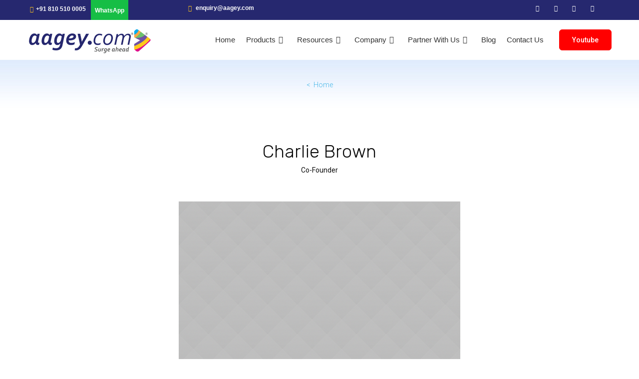

--- FILE ---
content_type: text/html; charset=UTF-8
request_url: https://aagey.com/profile/charlie-brown/
body_size: 28586
content:
<!DOCTYPE html><html dir="ltr" lang="en-US" prefix="og: https://ogp.me/ns#" class="cmsmasters_html"><head><meta charset="UTF-8" /><meta name="viewport" content="width=device-width, initial-scale=1, maximum-scale=1" /><meta name="format-detection" content="telephone=no" /><link rel="profile" href="http://gmpg.org/xfn/11" /><link rel="pingback" href="https://aagey.com/xmlrpc.php" /><title>Charlie Brown | Aagey.com</title><style>img:is([sizes="auto" i], [sizes^="auto," i]) { contain-intrinsic-size: 3000px 1500px }</style><meta name="robots" content="max-image-preview:large" /><link rel="canonical" href="https://aagey.com/profile/charlie-brown/" /><meta name="generator" content="All in One SEO (AIOSEO) 4.9.0" /><meta property="og:locale" content="en_US" /><meta property="og:site_name" content="Aagey.com | Surge Ahead" /><meta property="og:type" content="article" /><meta property="og:title" content="Charlie Brown | Aagey.com" /><meta property="og:url" content="https://aagey.com/profile/charlie-brown/" /><meta property="article:published_time" content="2018-01-31T14:54:01+00:00" /><meta property="article:modified_time" content="2018-01-31T14:54:01+00:00" /><meta name="twitter:card" content="summary" /><meta name="twitter:title" content="Charlie Brown | Aagey.com" /> <script type="application/ld+json" class="aioseo-schema">{"@context":"https:\/\/schema.org","@graph":[{"@type":"BreadcrumbList","@id":"https:\/\/aagey.com\/profile\/charlie-brown\/#breadcrumblist","itemListElement":[{"@type":"ListItem","@id":"https:\/\/aagey.com#listItem","position":1,"name":"Home","item":"https:\/\/aagey.com","nextItem":{"@type":"ListItem","@id":"https:\/\/aagey.com\/profile\/#listItem","name":"Profiles"}},{"@type":"ListItem","@id":"https:\/\/aagey.com\/profile\/#listItem","position":2,"name":"Profiles","item":"https:\/\/aagey.com\/profile\/","nextItem":{"@type":"ListItem","@id":"https:\/\/aagey.com\/pl-categs\/staff\/#listItem","name":"Staff"},"previousItem":{"@type":"ListItem","@id":"https:\/\/aagey.com#listItem","name":"Home"}},{"@type":"ListItem","@id":"https:\/\/aagey.com\/pl-categs\/staff\/#listItem","position":3,"name":"Staff","item":"https:\/\/aagey.com\/pl-categs\/staff\/","nextItem":{"@type":"ListItem","@id":"https:\/\/aagey.com\/profile\/charlie-brown\/#listItem","name":"Charlie Brown"},"previousItem":{"@type":"ListItem","@id":"https:\/\/aagey.com\/profile\/#listItem","name":"Profiles"}},{"@type":"ListItem","@id":"https:\/\/aagey.com\/profile\/charlie-brown\/#listItem","position":4,"name":"Charlie Brown","previousItem":{"@type":"ListItem","@id":"https:\/\/aagey.com\/pl-categs\/staff\/#listItem","name":"Staff"}}]},{"@type":"Organization","@id":"https:\/\/aagey.com\/#organization","name":"Aagey.com","description":"Surge Ahead","url":"https:\/\/aagey.com\/"},{"@type":"WebPage","@id":"https:\/\/aagey.com\/profile\/charlie-brown\/#webpage","url":"https:\/\/aagey.com\/profile\/charlie-brown\/","name":"Charlie Brown | Aagey.com","inLanguage":"en-US","isPartOf":{"@id":"https:\/\/aagey.com\/#website"},"breadcrumb":{"@id":"https:\/\/aagey.com\/profile\/charlie-brown\/#breadcrumblist"},"image":{"@type":"ImageObject","url":"https:\/\/aagey.com\/wp-content\/uploads\/2018\/06\/image4-1.jpg","@id":"https:\/\/aagey.com\/profile\/charlie-brown\/#mainImage","width":1920,"height":1080,"caption":"image"},"primaryImageOfPage":{"@id":"https:\/\/aagey.com\/profile\/charlie-brown\/#mainImage"},"datePublished":"2018-01-31T14:54:01+00:00","dateModified":"2018-01-31T14:54:01+00:00"},{"@type":"WebSite","@id":"https:\/\/aagey.com\/#website","url":"https:\/\/aagey.com\/","name":"Aagey.com","description":"Surge Ahead","inLanguage":"en-US","publisher":{"@id":"https:\/\/aagey.com\/#organization"}}]}</script> <link rel='dns-prefetch' href='//static.addtoany.com' /><link rel='dns-prefetch' href='//fonts.googleapis.com' /><link rel='dns-prefetch' href='//cdnjs.cloudflare.com' /><link rel="alternate" type="application/rss+xml" title="Aagey.com &raquo; Feed" href="https://aagey.com/feed/" /><link rel="alternate" type="application/rss+xml" title="Aagey.com &raquo; Comments Feed" href="https://aagey.com/comments/feed/" /><link rel="alternate" type="text/calendar" title="Aagey.com &raquo; iCal Feed" href="https://aagey.com/events/?ical=1" /><link rel="alternate" type="application/rss+xml" title="Aagey.com &raquo; Charlie Brown Comments Feed" href="https://aagey.com/profile/charlie-brown/feed/" /> <script defer src="[data-uri]"></script> <link rel='stylesheet' id='layerslider-css' href='https://aagey.com/wp-content/cache/autoptimize/autoptimize_single_88a9f9b60232838938849e679f184f6c.php?ver=6.8.2' type='text/css' media='all' /><link rel='stylesheet' id='ls-google-fonts-css' href='https://fonts.googleapis.com/css?family=Rubik:500,300&#038;subset=latin%2Clatin-ext' type='text/css' media='all' /><link rel='stylesheet' id='tribe-common-skeleton-style-css' href='https://aagey.com/wp-content/plugins/the-events-calendar/common/src/resources/css/common-skeleton.min.css?ver=4.12.7' type='text/css' media='all' /><link rel='stylesheet' id='tribe-tooltip-css' href='https://aagey.com/wp-content/plugins/the-events-calendar/common/src/resources/css/tooltip.min.css?ver=4.12.7' type='text/css' media='all' /><style id='wp-emoji-styles-inline-css' type='text/css'>img.wp-smiley, img.emoji {
		display: inline !important;
		border: none !important;
		box-shadow: none !important;
		height: 1em !important;
		width: 1em !important;
		margin: 0 0.07em !important;
		vertical-align: -0.1em !important;
		background: none !important;
		padding: 0 !important;
	}</style><link rel='stylesheet' id='wp-block-library-css' href='https://aagey.com/wp-includes/css/dist/block-library/style.min.css?ver=6.7.4' type='text/css' media='all' /><link rel='stylesheet' id='aioseo/css/src/vue/standalone/blocks/table-of-contents/global.scss-css' href='https://aagey.com/wp-content/cache/autoptimize/autoptimize_single_8aeaa129c1f80e6e5dbaa329351d1482.php?ver=4.9.0' type='text/css' media='all' /><style id='classic-theme-styles-inline-css' type='text/css'>/*! This file is auto-generated */
.wp-block-button__link{color:#fff;background-color:#32373c;border-radius:9999px;box-shadow:none;text-decoration:none;padding:calc(.667em + 2px) calc(1.333em + 2px);font-size:1.125em}.wp-block-file__button{background:#32373c;color:#fff;text-decoration:none}</style><style id='global-styles-inline-css' type='text/css'>:root{--wp--preset--aspect-ratio--square: 1;--wp--preset--aspect-ratio--4-3: 4/3;--wp--preset--aspect-ratio--3-4: 3/4;--wp--preset--aspect-ratio--3-2: 3/2;--wp--preset--aspect-ratio--2-3: 2/3;--wp--preset--aspect-ratio--16-9: 16/9;--wp--preset--aspect-ratio--9-16: 9/16;--wp--preset--color--black: #000000;--wp--preset--color--cyan-bluish-gray: #abb8c3;--wp--preset--color--white: #ffffff;--wp--preset--color--pale-pink: #f78da7;--wp--preset--color--vivid-red: #cf2e2e;--wp--preset--color--luminous-vivid-orange: #ff6900;--wp--preset--color--luminous-vivid-amber: #fcb900;--wp--preset--color--light-green-cyan: #7bdcb5;--wp--preset--color--vivid-green-cyan: #00d084;--wp--preset--color--pale-cyan-blue: #8ed1fc;--wp--preset--color--vivid-cyan-blue: #0693e3;--wp--preset--color--vivid-purple: #9b51e0;--wp--preset--color--: #4285f4;--wp--preset--gradient--vivid-cyan-blue-to-vivid-purple: linear-gradient(135deg,rgba(6,147,227,1) 0%,rgb(155,81,224) 100%);--wp--preset--gradient--light-green-cyan-to-vivid-green-cyan: linear-gradient(135deg,rgb(122,220,180) 0%,rgb(0,208,130) 100%);--wp--preset--gradient--luminous-vivid-amber-to-luminous-vivid-orange: linear-gradient(135deg,rgba(252,185,0,1) 0%,rgba(255,105,0,1) 100%);--wp--preset--gradient--luminous-vivid-orange-to-vivid-red: linear-gradient(135deg,rgba(255,105,0,1) 0%,rgb(207,46,46) 100%);--wp--preset--gradient--very-light-gray-to-cyan-bluish-gray: linear-gradient(135deg,rgb(238,238,238) 0%,rgb(169,184,195) 100%);--wp--preset--gradient--cool-to-warm-spectrum: linear-gradient(135deg,rgb(74,234,220) 0%,rgb(151,120,209) 20%,rgb(207,42,186) 40%,rgb(238,44,130) 60%,rgb(251,105,98) 80%,rgb(254,248,76) 100%);--wp--preset--gradient--blush-light-purple: linear-gradient(135deg,rgb(255,206,236) 0%,rgb(152,150,240) 100%);--wp--preset--gradient--blush-bordeaux: linear-gradient(135deg,rgb(254,205,165) 0%,rgb(254,45,45) 50%,rgb(107,0,62) 100%);--wp--preset--gradient--luminous-dusk: linear-gradient(135deg,rgb(255,203,112) 0%,rgb(199,81,192) 50%,rgb(65,88,208) 100%);--wp--preset--gradient--pale-ocean: linear-gradient(135deg,rgb(255,245,203) 0%,rgb(182,227,212) 50%,rgb(51,167,181) 100%);--wp--preset--gradient--electric-grass: linear-gradient(135deg,rgb(202,248,128) 0%,rgb(113,206,126) 100%);--wp--preset--gradient--midnight: linear-gradient(135deg,rgb(2,3,129) 0%,rgb(40,116,252) 100%);--wp--preset--font-size--small: 13px;--wp--preset--font-size--medium: 20px;--wp--preset--font-size--large: 36px;--wp--preset--font-size--x-large: 42px;--wp--preset--spacing--20: 0.44rem;--wp--preset--spacing--30: 0.67rem;--wp--preset--spacing--40: 1rem;--wp--preset--spacing--50: 1.5rem;--wp--preset--spacing--60: 2.25rem;--wp--preset--spacing--70: 3.38rem;--wp--preset--spacing--80: 5.06rem;--wp--preset--shadow--natural: 6px 6px 9px rgba(0, 0, 0, 0.2);--wp--preset--shadow--deep: 12px 12px 50px rgba(0, 0, 0, 0.4);--wp--preset--shadow--sharp: 6px 6px 0px rgba(0, 0, 0, 0.2);--wp--preset--shadow--outlined: 6px 6px 0px -3px rgba(255, 255, 255, 1), 6px 6px rgba(0, 0, 0, 1);--wp--preset--shadow--crisp: 6px 6px 0px rgba(0, 0, 0, 1);}:where(.is-layout-flex){gap: 0.5em;}:where(.is-layout-grid){gap: 0.5em;}body .is-layout-flex{display: flex;}.is-layout-flex{flex-wrap: wrap;align-items: center;}.is-layout-flex > :is(*, div){margin: 0;}body .is-layout-grid{display: grid;}.is-layout-grid > :is(*, div){margin: 0;}:where(.wp-block-columns.is-layout-flex){gap: 2em;}:where(.wp-block-columns.is-layout-grid){gap: 2em;}:where(.wp-block-post-template.is-layout-flex){gap: 1.25em;}:where(.wp-block-post-template.is-layout-grid){gap: 1.25em;}.has-black-color{color: var(--wp--preset--color--black) !important;}.has-cyan-bluish-gray-color{color: var(--wp--preset--color--cyan-bluish-gray) !important;}.has-white-color{color: var(--wp--preset--color--white) !important;}.has-pale-pink-color{color: var(--wp--preset--color--pale-pink) !important;}.has-vivid-red-color{color: var(--wp--preset--color--vivid-red) !important;}.has-luminous-vivid-orange-color{color: var(--wp--preset--color--luminous-vivid-orange) !important;}.has-luminous-vivid-amber-color{color: var(--wp--preset--color--luminous-vivid-amber) !important;}.has-light-green-cyan-color{color: var(--wp--preset--color--light-green-cyan) !important;}.has-vivid-green-cyan-color{color: var(--wp--preset--color--vivid-green-cyan) !important;}.has-pale-cyan-blue-color{color: var(--wp--preset--color--pale-cyan-blue) !important;}.has-vivid-cyan-blue-color{color: var(--wp--preset--color--vivid-cyan-blue) !important;}.has-vivid-purple-color{color: var(--wp--preset--color--vivid-purple) !important;}.has-black-background-color{background-color: var(--wp--preset--color--black) !important;}.has-cyan-bluish-gray-background-color{background-color: var(--wp--preset--color--cyan-bluish-gray) !important;}.has-white-background-color{background-color: var(--wp--preset--color--white) !important;}.has-pale-pink-background-color{background-color: var(--wp--preset--color--pale-pink) !important;}.has-vivid-red-background-color{background-color: var(--wp--preset--color--vivid-red) !important;}.has-luminous-vivid-orange-background-color{background-color: var(--wp--preset--color--luminous-vivid-orange) !important;}.has-luminous-vivid-amber-background-color{background-color: var(--wp--preset--color--luminous-vivid-amber) !important;}.has-light-green-cyan-background-color{background-color: var(--wp--preset--color--light-green-cyan) !important;}.has-vivid-green-cyan-background-color{background-color: var(--wp--preset--color--vivid-green-cyan) !important;}.has-pale-cyan-blue-background-color{background-color: var(--wp--preset--color--pale-cyan-blue) !important;}.has-vivid-cyan-blue-background-color{background-color: var(--wp--preset--color--vivid-cyan-blue) !important;}.has-vivid-purple-background-color{background-color: var(--wp--preset--color--vivid-purple) !important;}.has-black-border-color{border-color: var(--wp--preset--color--black) !important;}.has-cyan-bluish-gray-border-color{border-color: var(--wp--preset--color--cyan-bluish-gray) !important;}.has-white-border-color{border-color: var(--wp--preset--color--white) !important;}.has-pale-pink-border-color{border-color: var(--wp--preset--color--pale-pink) !important;}.has-vivid-red-border-color{border-color: var(--wp--preset--color--vivid-red) !important;}.has-luminous-vivid-orange-border-color{border-color: var(--wp--preset--color--luminous-vivid-orange) !important;}.has-luminous-vivid-amber-border-color{border-color: var(--wp--preset--color--luminous-vivid-amber) !important;}.has-light-green-cyan-border-color{border-color: var(--wp--preset--color--light-green-cyan) !important;}.has-vivid-green-cyan-border-color{border-color: var(--wp--preset--color--vivid-green-cyan) !important;}.has-pale-cyan-blue-border-color{border-color: var(--wp--preset--color--pale-cyan-blue) !important;}.has-vivid-cyan-blue-border-color{border-color: var(--wp--preset--color--vivid-cyan-blue) !important;}.has-vivid-purple-border-color{border-color: var(--wp--preset--color--vivid-purple) !important;}.has-vivid-cyan-blue-to-vivid-purple-gradient-background{background: var(--wp--preset--gradient--vivid-cyan-blue-to-vivid-purple) !important;}.has-light-green-cyan-to-vivid-green-cyan-gradient-background{background: var(--wp--preset--gradient--light-green-cyan-to-vivid-green-cyan) !important;}.has-luminous-vivid-amber-to-luminous-vivid-orange-gradient-background{background: var(--wp--preset--gradient--luminous-vivid-amber-to-luminous-vivid-orange) !important;}.has-luminous-vivid-orange-to-vivid-red-gradient-background{background: var(--wp--preset--gradient--luminous-vivid-orange-to-vivid-red) !important;}.has-very-light-gray-to-cyan-bluish-gray-gradient-background{background: var(--wp--preset--gradient--very-light-gray-to-cyan-bluish-gray) !important;}.has-cool-to-warm-spectrum-gradient-background{background: var(--wp--preset--gradient--cool-to-warm-spectrum) !important;}.has-blush-light-purple-gradient-background{background: var(--wp--preset--gradient--blush-light-purple) !important;}.has-blush-bordeaux-gradient-background{background: var(--wp--preset--gradient--blush-bordeaux) !important;}.has-luminous-dusk-gradient-background{background: var(--wp--preset--gradient--luminous-dusk) !important;}.has-pale-ocean-gradient-background{background: var(--wp--preset--gradient--pale-ocean) !important;}.has-electric-grass-gradient-background{background: var(--wp--preset--gradient--electric-grass) !important;}.has-midnight-gradient-background{background: var(--wp--preset--gradient--midnight) !important;}.has-small-font-size{font-size: var(--wp--preset--font-size--small) !important;}.has-medium-font-size{font-size: var(--wp--preset--font-size--medium) !important;}.has-large-font-size{font-size: var(--wp--preset--font-size--large) !important;}.has-x-large-font-size{font-size: var(--wp--preset--font-size--x-large) !important;}
:where(.wp-block-post-template.is-layout-flex){gap: 1.25em;}:where(.wp-block-post-template.is-layout-grid){gap: 1.25em;}
:where(.wp-block-columns.is-layout-flex){gap: 2em;}:where(.wp-block-columns.is-layout-grid){gap: 2em;}
:root :where(.wp-block-pullquote){font-size: 1.5em;line-height: 1.6;}</style><link rel='stylesheet' id='buttonizer_frontend_style-css' href='https://aagey.com/wp-content/cache/autoptimize/autoptimize_single_9c8e291a9590fb94c64f981c45968305.php?v=78d96a7d448fe79810332b54067e951f&#038;ver=6.7.4' type='text/css' media='all' /><link rel='stylesheet' id='buttonizer-icon-library-css' href='https://cdnjs.cloudflare.com/ajax/libs/font-awesome/5.15.4/css/all.min.css?ver=6.7.4' type='text/css' media='all' integrity='sha512-1ycn6IcaQQ40/MKBW2W4Rhis/DbILU74C1vSrLJxCq57o941Ym01SwNsOMqvEBFlcgUa6xLiPY/NS5R+E6ztJQ==' crossorigin='anonymous' /><link rel='stylesheet' id='contact-form-7-css' href='https://aagey.com/wp-content/cache/autoptimize/autoptimize_single_8983e25a91f5c9981fb973bdbe189d33.php?ver=5.1.9' type='text/css' media='all' /><link rel='stylesheet' id='owl.carousel-css' href='https://aagey.com/wp-content/plugins/owl-carousel-wp/vendors/owl-carousel/assets/owl.carousel.min.css?ver=6.7.4' type='text/css' media='all' /><link rel='stylesheet' id='tc-owmcarousel-style-css' href='https://aagey.com/wp-content/cache/autoptimize/autoptimize_single_8ff81b10c540499f9ace23762adb0f0e.php?ver=6.7.4' type='text/css' media='all' /><link rel='stylesheet' id='rs-plugin-settings-css' href='https://aagey.com/wp-content/cache/autoptimize/autoptimize_single_55d01c7aec2a7f9de8a89f9e680a8236.php?ver=5.4.8.3' type='text/css' media='all' /><style id='rs-plugin-settings-inline-css' type='text/css'>#rs-demo-id {}</style><link rel='stylesheet' id='wpos-slick-style-css' href='https://aagey.com/wp-content/cache/autoptimize/autoptimize_single_144b2dcf82ceefaa126082688c60dd15.php?ver=3.8' type='text/css' media='all' /><link rel='stylesheet' id='wpls-public-style-css' href='https://aagey.com/wp-content/cache/autoptimize/autoptimize_single_4c8f7e028524f26f6a803d4028e63e70.php?ver=3.8' type='text/css' media='all' /><link rel='stylesheet' id='wpb-pcf-sweetalert2-css' href='https://aagey.com/wp-content/plugins/wpb-popup-for-contact-form-7/assets/css/sweetalert2.min.css?ver=11.4.8' type='text/css' media='all' /><link rel='stylesheet' id='wpb-pcf-styles-css' href='https://aagey.com/wp-content/cache/autoptimize/autoptimize_single_b1419d0da385b796b21750da5d4c9e02.php?ver=1.0' type='text/css' media='all' /><style id='wpb-pcf-styles-inline-css' type='text/css'>.wpb-pcf-btn-default,
		.wpb-pcf-form-style-true input[type=submit],
		.wpb-pcf-form-style-true input[type=button],
		.wpb-pcf-form-style-true input[type=submit],
		.wpb-pcf-form-style-true input[type=button]{
			color: #ffffff!important;
			background: #17a2b8!important;
		}
		.wpb-pcf-btn-default:hover, .wpb-pcf-btn-default:focus,
		.wpb-pcf-form-style-true input[type=submit]:hover, .wpb-pcf-form-style-true input[type=submit]:focus,
		.wpb-pcf-form-style-true input[type=button]:hover, .wpb-pcf-form-style-true input[type=button]:focus,
		.wpb-pcf-form-style-true input[type=submit]:hover,
		.wpb-pcf-form-style-true input[type=button]:hover,
		.wpb-pcf-form-style-true input[type=submit]:focus,
		.wpb-pcf-form-style-true input[type=button]:focus {
			color: #ffffff!important;
			background: #138496!important;
		}</style><link rel='stylesheet' id='aspero-theme-style-css' href='https://aagey.com/wp-content/cache/autoptimize/autoptimize_single_4000ace8ae4dbe28dc1f28c5574bfca3.php?ver=1.0.0' type='text/css' media='screen, print' /><link rel='stylesheet' id='aspero-style-css' href='https://aagey.com/wp-content/cache/autoptimize/autoptimize_single_6871d9d70e3bd5d63e0eada56fac4b34.php?ver=1.0.0' type='text/css' media='screen, print' /><style id='aspero-style-inline-css' type='text/css'>.header_mid .header_mid_inner .logo_wrap {
		width : 252px;
	}

	.header_mid_inner .logo img.logo_retina {
		width : 126px;
	}


			.headline_outer {
				background-image:url(https://aagey.com/wp-content/uploads/2018/01/heading-1.jpg);
				background-repeat:no-repeat;
				background-attachment:scroll;
				background-size:cover;
			}
			
			.headline_color {
				background-color:rgba(50,51,56,0);
			}
			
		.headline_aligner {
			min-height:100px;
		}
		

		
		#page .cmsmasters_social_icon_color.cmsmasters_social_icon_1 {
			color:#cacaca;
		}
		
		
		#page .cmsmasters_social_icon_color.cmsmasters_social_icon_1:hover {
			color:#4285f4;
		}
		
		#page .cmsmasters_social_icon_color.cmsmasters_social_icon_2 {
			color:#cacaca;
		}
		
		
		#page .cmsmasters_social_icon_color.cmsmasters_social_icon_2:hover {
			color:#4285f4;
		}
		
		#page .cmsmasters_social_icon_color.cmsmasters_social_icon_3 {
			color:#cacaca;
		}
		
		
		#page .cmsmasters_social_icon_color.cmsmasters_social_icon_3:hover {
			color:#4285f4;
		}
		
		#page .cmsmasters_social_icon_color.cmsmasters_social_icon_4 {
			color:#cacaca;
		}
		
		
		#page .cmsmasters_social_icon_color.cmsmasters_social_icon_4:hover {
			color:#4285f4;
		}
		
		#page .cmsmasters_social_icon_color.cmsmasters_social_icon_5 {
			color:#cacaca;
		}
		
		
		#page .cmsmasters_social_icon_color.cmsmasters_social_icon_5:hover {
			color:#4285f4;
		}

	.header_top {
		height : 40px;
	}
	
	ul.top_line_nav > li > a {
		line-height : 38px;
	}
	
	.header_mid {
		height : 80px;
	}
	
	.header_bot {
		height : 68px;
	}
	
	#page.cmsmasters_heading_after_header #middle, 
	#page.cmsmasters_heading_under_header #middle .headline .headline_outer {
		padding-top : 80px;
	}
	
	#page.cmsmasters_heading_after_header.enable_header_top #middle, 
	#page.cmsmasters_heading_under_header.enable_header_top #middle .headline .headline_outer {
		padding-top : 120px;
	}
	
	#page.cmsmasters_heading_after_header.enable_header_bottom #middle, 
	#page.cmsmasters_heading_under_header.enable_header_bottom #middle .headline .headline_outer {
		padding-top : 148px;
	}
	
	#page.cmsmasters_heading_after_header.enable_header_top.enable_header_bottom #middle, 
	#page.cmsmasters_heading_under_header.enable_header_top.enable_header_bottom #middle .headline .headline_outer {
		padding-top : 188px;
	}
	
	@media only screen and (max-width: 1024px) {
		.header_top,
		.header_mid,
		.header_bot {
			height : auto;
		}
		
		.header_mid .header_mid_inner > div,
		.header_mid .header_mid_inner .cmsmasters_header_cart_link {
			height : 80px;
		}
		
		#page.cmsmasters_heading_after_header #middle, 
		#page.cmsmasters_heading_under_header #middle .headline .headline_outer, 
		#page.cmsmasters_heading_after_header.enable_header_top #middle, 
		#page.cmsmasters_heading_under_header.enable_header_top #middle .headline .headline_outer, 
		#page.cmsmasters_heading_after_header.enable_header_bottom #middle, 
		#page.cmsmasters_heading_under_header.enable_header_bottom #middle .headline .headline_outer, 
		#page.cmsmasters_heading_after_header.enable_header_top.enable_header_bottom #middle, 
		#page.cmsmasters_heading_under_header.enable_header_top.enable_header_bottom #middle .headline .headline_outer {
			padding-top : 0 !important;
		}
	}
	
	@media only screen and (max-width: 768px) {
		.header_mid .header_mid_inner > div, 
		.header_bot .header_bot_inner > div,
		.header_mid .header_mid_inner .cmsmasters_header_cart_link {
			height:auto;
		}
	}
	
	@media only screen and (max-width: 1024px) {
		.enable_header_centered .header_mid .header_mid_inner .cmsmasters_header_cart_link {
			height:auto;
		}
	}</style><link rel='stylesheet' id='aspero-adaptive-css' href='https://aagey.com/wp-content/cache/autoptimize/autoptimize_single_ed386d242846380f5c72ceaa4dab0019.php?ver=1.0.0' type='text/css' media='screen, print' /><link rel='stylesheet' id='aspero-retina-css' href='https://aagey.com/wp-content/cache/autoptimize/autoptimize_single_1fe47faf11fd4aa21bc116b8fcd6c0ee.php?ver=1.0.0' type='text/css' media='screen' /><style id='aspero-retina-inline-css' type='text/css'>#cmsmasters_row_d43c878f83 .cmsmasters_row_outer_parent { 
	padding-top: 0px; 
} 

#cmsmasters_row_d43c878f83 .cmsmasters_row_outer_parent { 
	padding-bottom: 50px; 
} 


#cmsmasters_row_c34daa33eb .cmsmasters_row_outer_parent { 
	padding-top: 0px; 
} 

#cmsmasters_row_c34daa33eb .cmsmasters_row_outer_parent { 
	padding-bottom: 50px; 
}</style><link rel='stylesheet' id='aspero-icons-css' href='https://aagey.com/wp-content/cache/autoptimize/autoptimize_single_39450b7b83b40c7f5068883e04a604bc.php?ver=1.0.0' type='text/css' media='screen' /><link rel='stylesheet' id='aspero-icons-custom-css' href='https://aagey.com/wp-content/cache/autoptimize/autoptimize_single_5a9db8eaf5c9203003c3de5b1588145e.php?ver=1.0.0' type='text/css' media='screen' /><link rel='stylesheet' id='animate-css' href='https://aagey.com/wp-content/cache/autoptimize/autoptimize_single_cf5a55f22c267a79a4ac8d62dc94aa35.php?ver=1.0.0' type='text/css' media='screen' /><link rel='stylesheet' id='ilightbox-css' href='https://aagey.com/wp-content/cache/autoptimize/autoptimize_single_322d9f11fe215db332b9cd160c5c8625.php?ver=2.2.0' type='text/css' media='screen' /><link rel='stylesheet' id='ilightbox-skin-dark-css' href='https://aagey.com/wp-content/cache/autoptimize/autoptimize_single_bf421b1b82f941bd6bb4bea3e0f3b214.php?ver=2.2.0' type='text/css' media='screen' /><link rel='stylesheet' id='aspero-fonts-schemes-css' href='https://aagey.com/wp-content/cache/autoptimize/autoptimize_single_d13ec4a4096943e3933489134bc85580.php?ver=1.0.0' type='text/css' media='screen' /><link rel='stylesheet' id='google-fonts-css' href='//fonts.googleapis.com/css?family=Roboto%3A100%2C100italic%2C300%2C300italic%2C400%2C400italic%2C500%2C500italic%2C700%2C700italic%2C900%2C900italic%7CRubik%3A300%2C300i%2C400%2C400i%2C500%2C500i%2C700%2C700i%2C900%2C900i&#038;ver=6.7.4' type='text/css' media='all' /><link rel='stylesheet' id='aspero-theme-vars-style-css' href='https://aagey.com/wp-content/themes/aspero/theme-vars/theme-style/css/vars-style.css?ver=1.0.0' type='text/css' media='screen, print' /><link rel='stylesheet' id='aspero-gutenberg-frontend-style-css' href='https://aagey.com/wp-content/cache/autoptimize/autoptimize_single_ae220ca9de47c4ef75171690f48a3d23.php?ver=1.0.0' type='text/css' media='screen' /><link rel='stylesheet' id='aspero-tribe-events-style-css' href='https://aagey.com/wp-content/cache/autoptimize/autoptimize_single_d3032de216eb0256c5faf26b55fd6ee0.php?ver=1.0.0' type='text/css' media='screen' /><link rel='stylesheet' id='aspero-tribe-events-adaptive-css' href='https://aagey.com/wp-content/cache/autoptimize/autoptimize_single_69ddfa6712c55beb1dcc10f5ef403ceb.php?ver=1.0.0' type='text/css' media='screen' /><link rel='stylesheet' id='newsletter-css' href='https://aagey.com/wp-content/cache/autoptimize/autoptimize_single_689d862214578091f93eb574dd07c438.php?ver=8.9.2' type='text/css' media='all' /><link rel='stylesheet' id='fancybox-css' href='https://aagey.com/wp-content/plugins/easy-fancybox/fancybox/1.5.4/jquery.fancybox.min.css?ver=6.7.4' type='text/css' media='screen' /> <!--[if lt IE 9]><link rel='stylesheet' id='vc_lte_ie9-css' href='https://aagey.com/wp-content/plugins/js_composer/assets/css/vc_lte_ie9.min.css?ver=6.0.5' type='text/css' media='screen' /> <![endif]--><link rel='stylesheet' id='js_composer_custom_css-css' href='https://aagey.com/wp-content/cache/autoptimize/autoptimize_single_687925580a255ae050b94e15ea094fad.php?ver=6.0.5' type='text/css' media='all' /><link rel='stylesheet' id='aspero-child-style-css' href='https://aagey.com/wp-content/themes/aspero-child/style.css?ver=1.0.0' type='text/css' media='screen, print' /><link rel='stylesheet' id='addtoany-css' href='https://aagey.com/wp-content/plugins/add-to-any/addtoany.min.css?ver=1.16' type='text/css' media='all' /><link rel='stylesheet' id='tribe-events-bootstrap-datepicker-css-css' href='https://aagey.com/wp-content/plugins/the-events-calendar/vendor/bootstrap-datepicker/css/bootstrap-datepicker.standalone.min.css?ver=5.1.6' type='text/css' media='all' /><link rel='stylesheet' id='shmac-dynamic-css-css' href='https://aagey.com/wp-admin/admin-ajax.php?action=shmac_dynamic_css&#038;ver=1.4.4' type='text/css' media='all' /> <script defer id="layerslider-greensock-js-extra" src="[data-uri]"></script> <script defer type="text/javascript" src="https://aagey.com/wp-content/cache/autoptimize/autoptimize_single_150324e55a09a90e1eface0a7faed270.php?ver=1.19.0" id="layerslider-greensock-js"></script> <script type="text/javascript" src="https://aagey.com/wp-includes/js/jquery/jquery.min.js?ver=3.7.1" id="jquery-core-js"></script> <script defer type="text/javascript" src="https://aagey.com/wp-includes/js/jquery/jquery-migrate.min.js?ver=3.4.1" id="jquery-migrate-js"></script> <script type="text/javascript" src="https://aagey.com/wp-content/plugins/LayerSlider/static/layerslider/js/layerslider.kreaturamedia.jquery.js?ver=6.8.2" id="layerslider-js"></script> <script defer type="text/javascript" src="https://aagey.com/wp-content/cache/autoptimize/autoptimize_single_11c35109ea6d2f84352091094f7faf4f.php?ver=6.8.2" id="layerslider-transitions-js"></script> <script defer id="addtoany-core-js-before" src="[data-uri]"></script> <script defer type="text/javascript" src="https://static.addtoany.com/menu/page.js" id="addtoany-core-js"></script> <script defer type="text/javascript" src="https://aagey.com/wp-content/plugins/add-to-any/addtoany.min.js?ver=1.1" id="addtoany-jquery-js"></script> <script defer type="text/javascript" src="https://aagey.com/wp-content/plugins/revslider/public/assets/js/jquery.themepunch.tools.min.js?ver=5.4.8.3" id="tp-tools-js"></script> <script defer type="text/javascript" src="https://aagey.com/wp-content/plugins/revslider/public/assets/js/jquery.themepunch.revolution.min.js?ver=5.4.8.3" id="revmin-js"></script> <script defer type="text/javascript" src="https://aagey.com/wp-content/themes/aspero/js/debounced-resize.min.js?ver=1.0.0" id="debounced-resize-js"></script> <script defer type="text/javascript" src="https://aagey.com/wp-content/themes/aspero/js/modernizr.min.js?ver=1.0.0" id="modernizr-js"></script> <script defer type="text/javascript" src="https://aagey.com/wp-content/themes/aspero/js/respond.min.js?ver=1.0.0" id="respond-js"></script> <script defer type="text/javascript" src="https://aagey.com/wp-content/themes/aspero/js/jquery.iLightBox.min.js?ver=2.2.0" id="iLightBox-js"></script> <meta name="generator" content="Powered by LayerSlider 6.8.2 - Multi-Purpose, Responsive, Parallax, Mobile-Friendly Slider Plugin for WordPress." /><link rel="https://api.w.org/" href="https://aagey.com/wp-json/" /><link rel="alternate" title="JSON" type="application/json" href="https://aagey.com/wp-json/wp/v2/profile/13200" /><link rel="EditURI" type="application/rsd+xml" title="RSD" href="https://aagey.com/xmlrpc.php?rsd" /><meta name="generator" content="WordPress 6.7.4" /><link rel='shortlink' href='https://aagey.com/?p=13200' /><link rel="alternate" title="oEmbed (JSON)" type="application/json+oembed" href="https://aagey.com/wp-json/oembed/1.0/embed?url=https%3A%2F%2Faagey.com%2Fprofile%2Fcharlie-brown%2F" /><link rel="alternate" title="oEmbed (XML)" type="text/xml+oembed" href="https://aagey.com/wp-json/oembed/1.0/embed?url=https%3A%2F%2Faagey.com%2Fprofile%2Fcharlie-brown%2F&#038;format=xml" /><meta name="generator" content="Redux 4.4.18" /> <script defer src="[data-uri]"></script> <meta name="tec-api-version" content="v1"><meta name="tec-api-origin" content="https://aagey.com"><link rel="https://theeventscalendar.com/" href="https://aagey.com/wp-json/tribe/events/v1/" /><meta name="generator" content="Powered by WPBakery Page Builder - drag and drop page builder for WordPress."/><meta name="generator" content="Powered by Slider Revolution 5.4.8.3 - responsive, Mobile-Friendly Slider Plugin for WordPress with comfortable drag and drop interface." /><link rel="icon" href="https://aagey.com/wp-content/uploads/2021/02/cropped-2212474_original-32x32.jpg" sizes="32x32" /><link rel="icon" href="https://aagey.com/wp-content/uploads/2021/02/cropped-2212474_original-192x192.jpg" sizes="192x192" /><link rel="apple-touch-icon" href="https://aagey.com/wp-content/uploads/2021/02/cropped-2212474_original-180x180.jpg" /><meta name="msapplication-TileImage" content="https://aagey.com/wp-content/uploads/2021/02/cropped-2212474_original-270x270.jpg" /> <script defer src="[data-uri]"></script> <style type="text/css" id="wp-custom-css">/**** Overriding global styles ****/
.popmake-content .wpcf7-textarea{
	height:100px;
}
.popmake-content .wpcf7-form{
	box-shadow: none;
    padding: 0;
    border-bottom: 0;
}
.contact-popup img{
	width:50px;
	height:50px;
	position: fixed;
  bottom: 10%;
  left: 4%;
	z-index:99;	
}
.wpcf7-form label{
    font-weight: 400 !important;
    color: #888383 !important;
    font-size: 15px !important;
}
.wpcf7-form h4{
    font-size:20px !important;
}
.wpcf7-form-control-wrap{
	position:relative;
}
.wpcf7-submit{
    background-color: #34bcf2 !important;
    border-color: #34bcf2 !important;
    color: #fff !important;
    border-radius: 0px !important;
    width: 100%;
}
.wpcf7-form p{
    padding:0 0 6px !important;
}
input[type=submit]{
    height:50px !important;
}
.wpcf7-form .required{
    color:red;
}
.wpcf7-form-control{
    border-bottom: 1px solid #aaaaaa !important;
    border-top: 1px solid #ffffff !important;
    border-left: 1px solid #ffffff !important;
    border-right: 1px solid #ffffff !important;
    border-radius: 0px !important;
    padding-left:0px !important;
}
	.header_top {
    background-color: #26286f;
	}
	.single-post .headline_outer {
    background: #26286f;
    text-align: left;
	}
	.header_top .meta_wrap {
	display: block;
	}
	.header_top .responsive_top_nav, .headline_outer .cmsmasters_breadcrumbs_inner span, #bitnami-banner  {
	display: none;
	}
	.topbar-wrap .phone-section, .topbar-wrap .email-section, .header_top .widget-social {
	float: none;
	text-align: center;
	}
	.header_top .widget-social ul {
	display: inline-block;
	margin-bottom: 0;
	}
	.header_top .meta_wrap * {
	font-family: 'Poppins',sans-serif;
    font-size: 12px;
    font-weight: 600;
	font-style: normal;
    color: #ffffff;
    line-height: 32px;
	}
	.header_top .widget-social [class*= cmsmasters-icon-]:before, 
	.single-post .headline_outer .cmsmasters_breadcrumbs_inner a:hover, 
	.single-post .headline_outer .cmsmasters_breadcrumbs_inner span,
	.single-post .headline_outer .headline_inner.align_center .headline_text .entry-title {
	color:#ffffff!important;
	} 
	.headline_outer .cmsmasters_breadcrumbs_inner a {
	color:#44b5e7;
	}
	.headline_outer .cmsmasters_breadcrumbs_inner a:before {
	 content: '\003C';
	 padding-right: 7px;
	}
	.meta_wrap [class*= cmsmasters-icon-]:before, .header_top a:hover {
    color: #ffc71f!important;
	}
	.top-bar {
	width: 100%;
	}
	.top-bar ul li {
    float: left;
	list-style-type: none;
	padding: 0px 10px;
	}
	.top-bar ul li:before {
	content: none;
	}
	.footer_custom_html {
	width: 100%;
	}
	.footer_custom_html .widget ul li:before{
	content: none;
	}
	.footer_custom_html .widget .widgettitle, .footer_custom_html .widget ul li, .cmsmasters_color_scheme_footer {
	color: #ffffff;
	}
	.footer_custom_html .widget .social-btns ul:last-of-type li {
	float:left;
	margin: 0 20px 0 0;
    padding: 0;
	}
	#slide_top {
	background-color: #ffc91f;
	}
	.menu-item-mega-container .nav_title, .menu-item-mega-container .nav_tag, .menu-item-mega-container .nav_subtitle {
	display: block;
	}
	.menu-item-mega-container .nav_title {
	font-weight: 600;
	}
	.menu-item-mega-container .nav_tag, .menu-item-mega-container .nav_subtitle {
	font-weight: 400;
	}
	.menu-item-mega-container .cmsmasters-icon-custom-coin:before {
	font-size: 1.5em;
	}
	.cmsmasters_footer_small .footer_custom_html_wrap {
	float: none;
	margin: 20px 0 0;
	}
	.footer-copy-right-text {
	padding:0;
	font-size: 14px;
	}
	@media (max-width:1200px) and (min-width:1024px) {
		.header_mid .header_mid_inner .logo_wrap {
		width: 200px;
		}
	}
	
	@media only screen and (min-width: 1200px) {
		.header_top_inner, .header_mid_inner, .footer_inner {
		width: 1170px;
		padding: 0;
		}
	}
	@media only screen and (min-width: 1025px) {
		ul.navigation > li.menu-item-has-children > a:after {
		content: '\eb20';
		font-family: "fontello";
		font-style: normal;
		font-weight: normal;
		speak: none;
		display: inline-block;
		text-decoration: inherit;
		width: 1em;
		margin-right: .2em;
		text-align: center;
		vertical-align: baseline;
		font-variant: normal;
		text-transform: none;
		line-height: 1em;
		margin-left: .2em;
		}
		
		ul.navigation > li > a, .navigation ul li a {
		text-transform: capitalize;
		font-family: 'Poppins',sans-serif;
		font-size: 15px;
		color: #333;
		font-weight: 400;
		padding: 7px 10px;
		}
		.topbar-wrap .phone-section, .topbar-wrap .email-section, .footer_custom_html .widget {
		float: left;
		}
		.topbar-wrap .phone-section span.text-white{
		top: 2px;
		position: relative;
		}
		.topbar-wrap .email-section {
		margin-left: 10%;
		}
		.header_top .widget-social, .header_mid .mid_nav_wrap {
		float: right;
		}
		.menu-item-mega-container {
		padding-top: 50px!important;
		background-position: center 10px!important;
		}
		.menu-item-mega-container:before, .menu-item-mega-container:after {
		content: 'Product offerings by aagey'!important;
		display: inline-table;
		}
		.mid_nav div.menu-item-mega-container {
		padding: 80px 20px 30px 20px!important;
		}
	}
	@media only screen and (max-width: 1024px){
		.header_top .header_top_meta {
		padding: 0;
		}
		/*.header_top .header_top_outer {
		display: block;
		}*/
		.middle_content {
		padding: 0;
		}
	}
	@media only screen and (max-width: 768px) {
		.footer_custom_html .widget p, .footer_custom_html .widget ul, .footer_custom_html .widget .widgettitle, 
		.footer_custom_html .widget .social-btns {
		text-align: center;
		}
		.footer_custom_html .widget .social-btns ul:last-of-type {
		display: inline-block;
		margin: 0 auto;
		}
		#header .header_mid .logo_wrap {
		width: auto;
		float: left;
		margin: 0 0 0 15px;
		text-align: left;
		}
		#header .header_mid .header_mid_inner {
		text-align: right;
		}
		#header nav li.menu-item-24623, .footer_custom_html .widget .resources-section ul li:nth-of-type(2) {
		display: none;
		}
	}

.header_mid_button_wrap a{background-color:#FF0000 !important;
color:white !important;
border-color:#FF0000 !important;}

.contact-popup{display:none;}</style><noscript><style>.wpb_animate_when_almost_visible { opacity: 1; }</style></noscript></head><body class="profile-template-default single single-profile postid-13200 tribe-no-js wpb-js-composer js-comp-ver-6.0.5 vc_responsive"><div id="page" class="chrome_only cmsmasters_liquid fullwidth fixed_header enable_header_top cmsmasters_heading_after_header hfeed site"><div id="main"><header id="header" class="cmsmasters_header_default"><div class="header_top" data-height="40"><div class="header_top_outer"><div class="header_top_inner"><div class="top_nav_wrap"><a class="responsive_top_nav" href="javascript:void(0)"><span></span></a><nav></nav></div><div class="header_top_meta"><div class="meta_wrap"><div class="top-bar"><div class="container"><div class="row"><div class="topbar-wrap"><div class="text-white phone-section" style="margin-right: 10px"> <span class="text-white cmsmasters-icon-phone">+91 810 510 0005</span></div><div class="text-white phone-section" style="background-color:#16BE45;padding:5px 8px"> <a href="https://whatsapp.com/channel/0029VaEJO911iUxWOY1ZIq1n" target="_blank" class="text-white"> <i></i> WhatsApp </a></div><div class="text-white email-section"> <a class="text-white cmsmasters-icon-mail" href="mailto:enquiry@aagey-com.preview-domain.com"> enquiry@aagey.com</a></div><div class="pull-right widget-social social"><ul><li><a href="https://www.facebook.com/aageycom/" target="_blank" class="cmsmasters-icon-facebook"></a></li><li><a href="https://www.instagram.com/aageycom" target="_blank" class="cmsmasters-icon-instagram"></a></li><li><a href="https://twitter.com/aageycom" target="_blank" class="cmsmasters-icon-twitter"></a></li><li><a href="https://www.linkedin.com/company/aagey" target="_blank" class="cmsmasters-icon-linkedin"></a></li></ul></div></div></div></div></div></div></div></div></div><div class="header_top_but closed"><span class="cmsmasters_theme_icon_slide_bottom"></span></div></div><div class="header_mid" data-height="80"><div class="header_mid_outer"><div class="header_mid_inner"><div class="logo_wrap"><a href="https://aagey.com/" title="Aagey.com" class="logo"> <img src="https://aagey.com/wp-content/uploads/2021/06/aagey.com_logo.png" alt="Aagey.com" /> <img class="logo_retina" src="https://aagey.com/wp-content/uploads/2021/06/aagey.com_logo.png" alt="Aagey.com" width="126" height="33" /> </a></div><div class="resp_mid_nav_wrap"><div class="resp_mid_nav_outer"><a class="responsive_nav resp_mid_nav" href="javascript:void(0)"><span></span></a></div></div><div class="header_mid_button_wrap"><a href="https://www.youtube.com/@aageycom" class="cmsmasters_button header_mid_button">Youtube</a></div><div class="mid_nav_wrap"><nav><div class="menu-main-menu-container"><ul id="navigation" class="mid_nav navigation"><li id="menu-item-18216" class="menu-item menu-item-type-post_type menu-item-object-page menu-item-home menu-item-18216 menu-item-depth-0"><a href="https://aagey.com/"><span class="nav_item_wrap"><span class="nav_title">Home</span></span></a></li><li id="menu-item-1575" class="menu-item menu-item-type-custom menu-item-object-custom menu-item-has-children menu-item-1575 menu-item-mega menu-item-mega-cols-three menu-item-mega-fullwidth menu-item-depth-0"><a><span class="nav_item_wrap"><span class="nav_title">Products</span></span></a><div class="menu-item-mega-container" style="background-image:url(https://aagey.com/wp-content/uploads/2020/09/product-headline.png); background-position:top center; background-repeat:no-repeat; background-size:auto;"><ul class="sub-menu"><li id="menu-item-1576" class="menu-item menu-item-type-post_type menu-item-object-page menu-item-1576 menu-item-depth-1 menu-item-subtitle menu-item-icon"><a href="https://aagey.com/business-loan/"><span class="nav_item_wrap"><span class="nav_title cmsmasters-icon-custom-coin">Business Loan</span><span class="nav_subtitle">Unsecured, Flexible repayment & multiple funding option, every business’s primary financial product.</span></span></a></li><li id="menu-item-17351" class="menu-item menu-item-type-post_type menu-item-object-page menu-item-17351 menu-item-depth-1 menu-item-subtitle menu-item-icon"><a href="https://aagey.com/home-loan/"><span class="nav_item_wrap"><span class="nav_title cmsmasters-icon-custom-home">Home Loan</span><span class="nav_subtitle">Build a house or expand, repair and renovate, a must have financial product for an individual.</span></span></a></li><li id="menu-item-17379" class="menu-item menu-item-type-post_type menu-item-object-page menu-item-17379 menu-item-depth-1 menu-item-subtitle menu-item-icon"><a href="https://aagey.com/loan-against-property/"><span class="nav_item_wrap"><span class="nav_title cmsmasters-icon-custom-contract">Loan Against Property</span><span class="nav_subtitle">Unlock the financial benefits of your existing property without disposing off.</span></span></a></li></ul><ul class="sub-menu"><li id="menu-item-17522" class="menu-item menu-item-type-post_type menu-item-object-page menu-item-17522 menu-item-depth-1 menu-item-subtitle menu-item-icon"><a href="https://aagey.com/car-loan/"><span class="nav_item_wrap"><span class="nav_title cmsmasters-icon-cab">Car Loan</span><span class="nav_subtitle">Own your dream car without burdening the cash flow.</span></span></a></li><li id="menu-item-17620" class="menu-item menu-item-type-post_type menu-item-object-page menu-item-17620 menu-item-depth-1 menu-item-subtitle menu-item-icon"><a href="https://aagey.com/commercial-vehicle-loan/"><span class="nav_item_wrap"><span class="nav_title cmsmasters-icon-truck">Commercial Vehicle Loan</span><span class="nav_subtitle">Light or heavy commercial vehicles, available for diverse customer profiles.</span></span></a></li><li id="menu-item-17633" class="menu-item menu-item-type-post_type menu-item-object-page menu-item-17633 menu-item-depth-1 menu-item-subtitle menu-item-icon"><a href="https://aagey.com/working-capital-loan/"><span class="nav_item_wrap"><span class="nav_title cmsmasters-icon-rupee">Working Capital Loan</span><span class="nav_subtitle">Get the control of your business finance through structured financial product.</span></span></a></li></ul><ul class="sub-menu"><li id="menu-item-21763" class="menu-item menu-item-type-post_type menu-item-object-page menu-item-21763 menu-item-depth-1 menu-item-subtitle menu-item-icon"><a href="https://aagey.com/msme-specific-loans/"><span class="nav_item_wrap"><span class="nav_title cmsmasters-icon-users">MSME Specific Loans</span><span class="nav_subtitle"> Various Financial assistance Schemes offered by SIDBI through the life cycle of an MSME.</span></span></a></li></ul></div></li><li id="menu-item-1586" class="menu-item menu-item-type-custom menu-item-object-custom menu-item-has-children menu-item-1586 menu-item-depth-0"><a href="#"><span class="nav_item_wrap"><span class="nav_title">Resources</span></span></a><ul class="sub-menu"><li id="menu-item-20200" class="menu-item menu-item-type-post_type menu-item-object-page menu-item-20200 menu-item-depth-1"><a href="https://aagey.com/case-studies/"><span class="nav_item_wrap"><span class="nav_title">Case Studies</span></span></a></li><li id="menu-item-24623" class="menu-item menu-item-type-post_type menu-item-object-page menu-item-24623 menu-item-depth-1"><a href="https://aagey.com/emi-calculator/"><span class="nav_item_wrap"><span class="nav_title">EMI Calculator</span></span></a></li><li id="menu-item-18937" class="menu-item menu-item-type-post_type menu-item-object-page menu-item-18937 menu-item-depth-1"><a href="https://aagey.com/faqs/"><span class="nav_item_wrap"><span class="nav_title">FAQs</span></span></a></li><li id="menu-item-1588" class="menu-item menu-item-type-post_type menu-item-object-page menu-item-1588 menu-item-depth-1"><a href="https://aagey.com/latest-news/"><span class="nav_item_wrap"><span class="nav_title">News</span></span></a></li><li id="menu-item-110810" class="menu-item menu-item-type-post_type menu-item-object-page menu-item-110810 menu-item-depth-1"><a href="https://aagey.com/forms/"><span class="nav_item_wrap"><span class="nav_title">Forms</span></span></a></li></ul></li><li id="menu-item-2427" class="menu-item menu-item-type-custom menu-item-object-custom menu-item-has-children menu-item-2427 menu-item-depth-0"><a href="#"><span class="nav_item_wrap"><span class="nav_title">Company</span></span></a><ul class="sub-menu"><li id="menu-item-2428" class="menu-item menu-item-type-post_type menu-item-object-page menu-item-2428 menu-item-depth-1"><a href="https://aagey.com/our-team/"><span class="nav_item_wrap"><span class="nav_title">Our Team</span></span></a></li><li id="menu-item-20126" class="menu-item menu-item-type-post_type menu-item-object-page menu-item-20126 menu-item-depth-1"><a href="https://aagey.com/our-investors/"><span class="nav_item_wrap"><span class="nav_title">Our Investors</span></span></a></li><li id="menu-item-25296" class="menu-item menu-item-type-post_type menu-item-object-page menu-item-25296 menu-item-depth-1"><a href="https://aagey.com/media/"><span class="nav_item_wrap"><span class="nav_title">Media</span></span></a></li><li id="menu-item-1584" class="menu-item menu-item-type-post_type menu-item-object-page menu-item-1584 menu-item-depth-1"><a href="https://aagey.com/our-gallery/"><span class="nav_item_wrap"><span class="nav_title">Gallery</span></span></a></li></ul></li><li id="menu-item-2246" class="menu-item menu-item-type-custom menu-item-object-custom menu-item-has-children menu-item-2246 menu-item-depth-0"><a href="#"><span class="nav_item_wrap"><span class="nav_title">Partner with us</span></span></a><ul class="sub-menu"><li id="menu-item-2496" class="menu-item menu-item-type-post_type menu-item-object-page menu-item-2496 menu-item-depth-1"><a href="https://aagey.com/as-business-partner/"><span class="nav_item_wrap"><span class="nav_title">As Business Partner</span></span></a></li><li id="menu-item-2497" class="menu-item menu-item-type-post_type menu-item-object-page menu-item-2497 menu-item-depth-1"><a href="https://aagey.com/as-an-employee/"><span class="nav_item_wrap"><span class="nav_title">As Employee</span></span></a></li></ul></li><li id="menu-item-94647" class="menu-item menu-item-type-post_type menu-item-object-page menu-item-94647 menu-item-depth-0"><a href="https://aagey.com/blog/"><span class="nav_item_wrap"><span class="nav_title">Blog</span></span></a></li><li id="menu-item-293103" class="menu-item menu-item-type-post_type menu-item-object-page menu-item-293103 menu-item-depth-0"><a href="https://aagey.com/contact-us/"><span class="nav_item_wrap"><span class="nav_title">Contact us</span></span></a></li></ul></div></nav></div></div></div></div></header><div id="middle"><div class="headline cmsmasters_color_scheme_default"><div class="headline_outer"><div class="headline_color"></div><div class="headline_inner align_center"><div class="headline_aligner"></div><div class="headline_text_wrap"><div class="headline_text"></div><div class="cmsmasters_breadcrumbs"><div class="cmsmasters_breadcrumbs_aligner"></div><div class="cmsmasters_breadcrumbs_inner"><a href="https://aagey.com/" class="cms_home">Home</a> <span class="breadcrumbs_sep"> / </span> <span>Charlie Brown</span></div></div></div></div></div></div><div class="middle_inner"><div class="content_wrap fullwidth"><div class="middle_content entry"><div class="profiles opened-article"><article id="post-13200" class="cmsmasters_open_profile post-13200 profile type-profile status-publish has-post-thumbnail hentry pl-categs-staff"><header class="cmsmasters_profile_header entry-header"><h1 class="cmsmasters_profile_title entry-title">Charlie Brown</h1><h5 class="cmsmasters_profile_subtitle">Co-Founder</h5></header><div class="profile_content with_sidebar"><div class="cmsmasters_profile_content entry-content"><div id="cmsmasters_row_d43c878f83" class="cmsmasters_row cmsmasters_color_scheme_default cmsmasters_row_top_default cmsmasters_row_bot_default cmsmasters_row_boxed"><div class="cmsmasters_row_outer_parent"><div class="cmsmasters_row_outer"><div class="cmsmasters_row_inner"><div class="cmsmasters_row_margin"><div id="cmsmasters_column_" class="cmsmasters_column one_first"><div class="cmsmasters_column_inner"><div class="aligncenter"><div class="cmsmasters_img  cmsmasters_image_c"><img decoding="async" src="https://aagey.com/wp-content/uploads/2018/06/image4-1.jpg" alt="image" /></div></div></div></div></div></div></div></div></div><div id="cmsmasters_row_c34daa33eb" class="cmsmasters_row cmsmasters_color_scheme_default cmsmasters_row_top_default cmsmasters_row_bot_default cmsmasters_row_boxed"><div class="cmsmasters_row_outer_parent"><div class="cmsmasters_row_outer"><div class="cmsmasters_row_inner"><div class="cmsmasters_row_margin"><div id="cmsmasters_column_" class="cmsmasters_column one_first"><div class="cmsmasters_column_inner"><div class="cmsmasters_text"><p>Integer dignissim dolor quis lorem semper, sit amet convallis ipsum dignissim. Sed diam quam, aliquam a fringilla at, lobortis sed velit. Cum sociis natoque penatibus et magnis dis parturient montes, nascetur ridiculus mus. Nulla iaculis enim id mauris pharetra laoreet. Aliquam a ipsum fringilla purus euismod bibendum et et ipsum. Suspendisse eget sagittis sem. Nam vitae purus ante. Nam aliquam luctus diam.</p><p>Pellentesque habitant morbi tristique senectus et netus et malesuada fames ac turpis egestas. Nullam vel erat vitae lectus dictum lacinia. Sed nec dolor at lacus sagittis ultrices a et lorem. Aliquam fermentum consequat dolor, nec lacinia lectus fermentum ut. In et justo id justo tristique placerat. Nulla facilisi. Maecenas commodo erat in nisi vehicula lobortis in vitae urna. Sed rhoncus mi quis nulla aliquam, vel eleifend purus molestie. Duis eleifend nunc sit amet mi dapibus ornare. Suspendisse vel libero se Maecenas ornare consequat massa ullamcorper dapibus. Aliquam auctor, sapien sit amet accumsan facilisis, enim enim aliquet arcu, tincidunt pellentesque justo turpis id neque. Duis eleifend nunc sit amet mi dapibus ornare. Suspendisse vel libero se. Maecenas tempus leo ac nisi iaculis porta. Sed sapien tortor, aliquet a velit ut, lacinia molestie velit. Maecenas ornare consequat massa ullamcorper dapibus.</p></div></div></div></div></div></div></div></div></div></div><div class="profile_sidebar"><div class="profile_details entry-meta"><h3 class="profile_details_title">Profile details</h3><div class="profile_details_item"><div class="profile_details_item_title">Likes:</div><div class="profile_details_item_desc details_item_desc_like"><span class="cmsmasters_likes cmsmasters_profile_likes"><a href="#" onclick="cmsmastersLike(13200, false); return false;" id="cmsmastersLike-13200" class="cmsmastersLike cmsmasters_theme_icon_like"><span>6 </span></a></span></div></div><div class="profile_details_item"><div class="profile_details_item_title">Address:</div><div class="profile_details_item_desc">34 Anywhere Road Coventry CV6</div></div><div class="profile_details_item"><div class="profile_details_item_title">Phone:</div><div class="profile_details_item_desc">+1 555 123 456</div></div><div class="profile_details_item"><div class="profile_details_item_title">Email:</div><div class="profile_details_item_desc"><a href="mailto:#">example@example.com</a></div></div><div class="profile_details_item"><div class="profile_details_item_title">Categories:</div><div class="profile_details_item_desc"><span class="cmsmasters_profile_category"><a href="https://aagey.com/pl-categs/staff/" class="cmsmasters_cat_color cmsmasters_cat_51" rel="category tag">Staff</a></span></div></div></div><div class="profile_social_icons"><h3 class="profile_social_icons_title">Socials</h3><ul class="profile_social_icons_list"><li><a href="#" class="cmsmasters_social_icon cmsmasters_social_icon_13200_1 cmsmasters-icon-twitter" title=""></a></li><li><a href="#" class="cmsmasters_social_icon cmsmasters_social_icon_13200_2 cmsmasters-icon-facebook-1" title=""></a></li><li><a href="#" class="cmsmasters_social_icon cmsmasters_social_icon_13200_3 cmsmasters-icon-google" title=""></a></li><li><a href="#" class="cmsmasters_social_icon cmsmasters_social_icon_13200_4 cmsmasters-icon-youtube" title=""></a></li></ul></div></div></article><aside class="share_posts"><h3 class="share_posts_title">Like this profile?</h3><div class="share_posts_inner"> <a href="https://www.facebook.com/sharer/sharer.php?display=popup&u=https%3A%2F%2Faagey.com%2Fprofile%2Fcharlie-brown%2F">Facebook</a> <a href="https://twitter.com/intent/tweet?text=Check+out+%27Charlie+Brown%27+on+Aagey.com+website&url=https%3A%2F%2Faagey.com%2Fprofile%2Fcharlie-brown%2F">Twitter</a> <a href="https://pinterest.com/pin/create/button/?url=https%3A%2F%2Faagey.com%2Fprofile%2Fcharlie-brown%2F&#038;media=https%3A%2F%2Faagey.com%2Fwp-content%2Fuploads%2F2018%2F06%2Fimage4-1.jpg&#038;description=Charlie%20Brown">Pinterest</a></div></aside><aside class="post_nav"><span class="cmsmasters_prev_post"><a href="https://aagey.com/profile/daniel-brown/" rel="prev">Daniel Brown</a><span class="cmsmasters_prev_arrow"><span></span></span></span><span class="dn"></span><span class="cmsmasters_next_post"><a href="https://aagey.com/profile/james-evans/" rel="next">James Evans</a><span class="cmsmasters_next_arrow"><span></span></span></span></aside></div></div></div></div></div><div id="bottom" class="cmsmasters_color_scheme_footer"><div class="bottom_bg"><div class="bottom_outer"><div class="bottom_inner sidebar_layout_14141414"><aside id="text-6" class="widget widget_text"><h3 class="widgettitle">Youtube</h3><div class="textwidget"><p><img decoding="async" src="http://aspero.cmsmasters.net/wp-content/uploads/2018/05/logo_sidebar.png" alt="logo" /></p></div></aside><aside id="text-7" class="widget widget_text"><h3 class="widgettitle">Featured</h3><div class="textwidget"><ul><li><a href="http://digital.aspero.cmsmasters.net/project/making-our-website/">Making our Website</a></li><li><a href="http://digital.aspero.cmsmasters.net/project/app-update-rebrand/">App Update &amp; Rebrand</a></li><li><a href="http://digital.aspero.cmsmasters.net/project/getting-started-with-us/">Getting Started with Us</a></li><li><a href="http://digital.aspero.cmsmasters.net/project/new-findings-in-testing/">New Findings In Testing</a></li><li><a href="http://digital.aspero.cmsmasters.net/project/your-international-seo/">Your International SEO</a></li><li><a href="http://digital.aspero.cmsmasters.net/project/a-guide-for-create-content/">A Guide for Create Content</a></li><li><a href="http://digital.aspero.cmsmasters.net/project/smarter-notifications-in-transifex/">Smarter Notifications </a></li></ul></div></aside><aside id="text-8" class="widget widget_text"><h3 class="widgettitle">Company</h3><div class="textwidget"><ul><li><a href="http://digital.aspero.cmsmasters.net/about-us/">About Us</a></li><li><a href="http://digital.aspero.cmsmasters.net/services/">Services</a></li><li><a href="http://digital.aspero.cmsmasters.net/portfolio/">Portfolio</a></li><li><a href="http://digital.aspero.cmsmasters.net/events/list/">Events</a></li><li><a href="http://digital.aspero.cmsmasters.net/news/">News</a></li><li><a href="http://digital.aspero.cmsmasters.net/contacts/">Contacts</a></li></ul></div></aside><aside id="text-9" class="widget widget_text"><h3 class="widgettitle">Extras</h3><div class="textwidget"><ul><li><a href="#">Twitter</a></li><li><a href="#">YouTube</a></li><li><a href="#">Instagram</a></li><li><a href="#">Linkedin</a></li><li><a href="#">Snapchat</a></li><li><a href="#">Facebook</a></li></ul></div></aside></div></div></div></div> <a href="javascript:void(0)" id="slide_top" class="cmsmasters_theme_icon_slide_top"><span></span></a></div><footer id="footer"><style>.home .homenone{
	display: none;
}-->
.sub-footer-key ul li {
    padding: 2px 0px 0px !important;
}
.sub-footer-key ul li a{
    color: #000 !important;
    font-size: 12px !important;
    }
.sub-footer-key h3 {
    color: #000 !important;
    margin-bottom: 10px !important;
}</style><div class="sub-footer-key" style="background:#eee;padding: 30px 10px 10px 10px;"><div class="footer_inner"><div class="footer_custom_html_wrap"><div class="footer_custom_html"><div class="bottom_inner"><div class="widget one_fourth"><h3 class="widgettitle">Business Loan</h3><div class="textwidget"><ul><li><a href="http://aagey.com/business-loan/">Business Loan in Bangalore</a></li><li><a href="http://aagey.com/business-loan/">Business Loan in Hosur</a></li><li><a href="http://aagey.com/business-loan/">Business Loan in Hubli</a></li><li><a href="http://aagey.com/business-loan/">Business Loan in Coimbatore</a></li><li><a href="http://aagey.com/business-loan/">Business Loan in Cochin</a></li><li><a href="http://aagey.com/business-loan/">Business Loan in Pune</a></li><li><a href="http://aagey.com/business-loan/">Business Loan in Bellary</a></li><li><a href="http://aagey.com/business-loan/">Business Loan in Gulbarga</a></li><li><a href="http://aagey.com/business-loan/">Business Loan in Davangere</a></li><li><a href="http://aagey.com/business-loan/">Business Loan in Mangalore</a></li><li><a href="http://aagey.com/business-loan/">Business Loan in in Karnataka</a></li></ul></div></div><div class="widget one_fourth"><h3 class="widgettitle">Home Loan</h3><div class="textwidget"><ul><li><a href="http://aagey.com/home-loan/">Home Loan in Bangalore</a></li><li><a href="http://aagey.com/home-loan/">Home Loan in Hosur</a></li><li><a href="http://aagey.com/home-loan/">Home loan in Hubli</a></li><li><a href="http://aagey.com/home-loan/">Home Loan in Coimbatore</a></li><li><a href="http://aagey.com/home-loan/">Home Loan in Cochin</a></li><li><a href="http://aagey.com/home-loan/">Home Loan in Pune</a></li><li><a href="http://aagey.com/home-loan/">Home Loan in Bellary</a></li><li><a href="http://aagey.com/home-loan/">Home Loan in Gulbarga</a></li><li><a href="http://aagey.com/home-loan/">Home Loan in Davangere</a></li><li><a href="http://aagey.com/home-loan/">Home Loan in Mangalore</a></li><li><a href="http://aagey.com/home-loan/">Home Loan in Karnataka</a></li></ul></div></div><div class="widget one_fourth"><h3 class="widgettitle">Loan Against Property</h3><div class="textwidget resources-section"><ul><li><a href="http://aagey.com/loan-against-property/">Loan against Property in Bangalore</a></li><li><a href="http://aagey.com/loan-against-property/">Loan against Property in Hosur</a></li><li><a href="http://aagey.com/loan-against-property/">Loan against Property in Hubli</a></li><li><a href="http://aagey.com/loan-against-property/">Loan against Property in Coimbatore</a></li><li><a href="http://aagey.com/loan-against-property/">Loan against Property in Cochin</a></li><li><a href="http://aagey.com/loan-against-property/">Loan against Property in Pune</a></li><li><a href="http://aagey.com/loan-against-property/">Loan against Property in Bellary</a></li><li><a href="http://aagey.com/loan-against-property/">Loan against Property in Gulbarga</a></li><li><a href="http://aagey.com/loan-against-property/">Loan against Property in Davangere</a></li><li><a href="http://aagey.com/loan-against-property/">Loan for Builder in Mangalore</a></li><li><a href="http://aagey.com/loan-against-property/">Loan against Property in Karnataka</a></li></ul></div></div><div class="widget one_fourth"><h3 class="widgettitle">Car Loan</h3><div class="textwidget"><ul><li><a href="http://aagey.com/car-loan/">Car loan in Bangalore</a></li><li><a href="http://aagey.com/car-loan/">Car loan in Hosur</a></li><li><a href="http://aagey.com/car-loan/">Car loan in Hubli</a></li><li><a href="http://aagey.com/car-loan/">Car loan in Coimbatore</a></li><li><a href="http://aagey.com/car-loan/">Car loan in Cochin</a></li><li><a href="http://aagey.com/car-loan/">Car loan in Pune</a></li><li><a href="http://aagey.com/car-loan/">Car loan in Bellary</a></li><li><a href="http://aagey.com/car-loan/">Car loan in Gulbarga</a></li><li><a href="http://aagey.com/car-loan/">Car loan in Davangere</a></li><li><a href="http://aagey.com/car-loan/">Car loan in Mangalore</a></li><li><a href="http://aagey.com/car-loan/">Car loan in Karnataka</a></li></ul></div></div><div class="widget one_fourth"><h3 class="widgettitle">Commercial Vehicle Loan</h3><div class="textwidget"><ul><li><a href="http://aagey.com/commercial-vehicle-loan/">Commercial vehicle loan in Bangalore</a></li><li><a href="http://aagey.com/commercial-vehicle-loan/">Commercial vehicle loan in Hosur</a></li><li><a href="http://aagey.com/commercial-vehicle-loan/">Commercial vehicle loan in Hubli</a></li><li><a href="http://aagey.com/commercial-vehicle-loan/">Commercial vehicle loan in Coimbatore</a></li><li><a href="http://aagey.com/commercial-vehicle-loan/">Commercial vehicle loan in Cochin</a></li><li><a href="http://aagey.com/commercial-vehicle-loan/">Commercial vehicle loan in Pune</a></li><li><a href="http://aagey.com/commercial-vehicle-loan/">Commercial vehicle loan in Bellary</a></li><li><a href="http://aagey.com/commercial-vehicle-loan/">Commercial vehicle loan in Gulbarga</a></li><li><a href="http://aagey.com/commercial-vehicle-loan/">Commercial vehicle loan in Davangere</a></li><li><a href="http://aagey.com/commercial-vehicle-loan/">Commercial vehicle loan in Mangalore</a></li><li><a href="http://aagey.com/commercial-vehicle-loan/">Commercial vehicle loan in Karnataka</a></li></ul></div></div><div class="widget one_fourth"><h3 class="widgettitle">Working Capital Loan</h3><div class="textwidget"><ul><li><a href="http://aagey.com/working-capital-loan/">Working Capital Loan in Bangalore</a></li><li><a href="http://aagey.com/working-capital-loan/">Working Capital Loan in Hosur</a></li><li><a href="http://aagey.com/working-capital-loan/">Working Capital Loan in Hubli</a></li><li><a href="http://aagey.com/working-capital-loan/">Working Capital Loan in Coimbatore</a></li><li><a href="http://aagey.com/working-capital-loan/">Working Capital Loan in Cochin</a></li><li><a href="http://aagey.com/working-capital-loan/">Working Capital Loan in Pune</a></li><li><a href="http://aagey.com/working-capital-loan/">Working Capital Loan in Bellary</a></li><li><a href="http://aagey.com/working-capital-loan/">Working Capital Loan in Gulbarga</a></li><li><a href="http://aagey.com/working-capital-loan/">Working Capital Loan in Davangere</a></li><li><a href="http://aagey.com/working-capital-loan/">Working Capital Loan in Mangalore</a></li><li><a href="http://aagey.com/working-capital-loan/">Working Capital Loan in Karnataka</a></li></ul></div></div><div class="widget one_fourth"><h3 class="widgettitle">MSME Loan</h3><div class="textwidget"><ul><li><a href="http://aagey.com/msme-specific-loans/">MSME Loan in Bangalore</a></li><li><a href="http://aagey.com/msme-specific-loans/">MSME Loan in Hosur</a></li><li><a href="http://aagey.com/msme-specific-loans/">MSME Loan in Hubli</a></li><li><a href="http://aagey.com/msme-specific-loans/">MSME Loan in Coimbatore</a></li><li><a href="http://aagey.com/msme-specific-loans/">MSME Loan in Cochin</a></li><li><a href="http://aagey.com/msme-specific-loans/">MSME Loan in Pune</a></li><li><a href="http://aagey.com/msme-specific-loans/">MSME Loan in Bellary</a></li><li><a href="http://aagey.com/msme-specific-loans/">MSME Loan in Gulbarga</a></li><li><a href="http://aagey.com/msme-specific-loans/">MSME Loan in  Davangere</a></li><li><a href="http://aagey.com/msme-specific-loans/">MSME Loan in Mangalore</a></li><li><a href="http://aagey.com/msme-specific-loans/">MSME Loan in Karnataka</a></li></ul></div></div></div></div></div></div></div><div class="footer cmsmasters_color_scheme_footer cmsmasters_footer_small"><div class="footer_inner"><div class="footer_custom_html_wrap"><div class="footer_custom_html"><div class="bottom_inner"><div class="widget one_fourth"><div class="textwidget social-btns"><p><img class="alignnone size-full" src="/wp-content/uploads/2021/06/white-logo.png" alt="" /></p><ul><li><a href="mailto:enquiry@aagey.com">enquiry@aagey.com</a></li><li><span class="cmsmasters-icon-phone">+91 810 510 0005</span></li></ul><ul><li><a href="https://www.facebook.com/aageycom/" target="_blank" class="cmsmasters-icon-facebook"></a></li><li><a href="https://www.instagram.com/aageycom" target="_blank" class="cmsmasters-icon-instagram"></a></li><li><a href="https://twitter.com/aageycom" target="_blank" class="cmsmasters-icon-twitter"></a></li><li><a href="https://www.linkedin.com/company/aagey" target="_blank" class="cmsmasters-icon-linkedin"></a></li></ul></div></div><div class="widget one_fourth"><h3 class="widgettitle">Products</h3><div class="textwidget"><ul><li><a href="/business-loan/">Business Loan</a></li><li><a href="/home-loan/">Home Loan</a></li><li><a href="/loan-against-property/">Loan Against Property</a></li><li><a href="/car-loan/">Car Loan</a></li><li><a href="/commercial-vehicle-loan/">Commercial Vehicle Loan</a></li><li><a href="/working-capital-loan/">Working Capital Loan</a></li><li><a href="/msme-specific-loans/">MSME Specific Loans</a></li></ul></div></div><div class="widget one_fourth"><h3 class="widgettitle">Resources</h3><div class="textwidget resources-section"><ul><li><a href="/case-studies/">Case Studies</a></li><li><a href="/emi-calculator/">EMI Calculator</a></li><li><a href="/faqs/">FAQs</a></li><li><a href="/latest-news/">News</a></li><li><a href="/our-gallery/">Gallery</a></li></ul></div></div><div class="widget one_fourth"><h3 class="widgettitle">Company</h3><div class="textwidget"><ul><li><a href="/our-team/"> Team </a></li><li><a href="/our-investors/"> Our Investors </a></li><li><a href="/media/"> Media </a></li><li><a href="/privacy-policy/"> Privacy Policy </a></li><li><a href="/disclaimer/"> Disclaimer </a></li></ul></div><h3 class="widgettitle">Partner With Us</h3><div class="textwidget"><ul><li><a href="/as-business-partner/"> As Business Partner </a></li><li><a href="/as-an-employee/"> As Employee </a></li></ul></div></div><div class="widget one_first footer-copy-right-text" style="text-align:center"> ©2024 Advetaya Business Consultant Pvt Ltd</div></div><div class="popmake-298435 contact-popup"><img src="https://aagey.com/wp-content/uploads/2023/12/user-interface.png" /></div></div></div> <span class="footer_copyright copyright" style="display: none;"> <a class="privacy-policy-link" href="https://aagey.com/privacy-policy/" rel="privacy-policy">Privacy Policy</a> / </span></div></div></footer></div> <span class="cmsmasters_responsive_width"></span> <noscript><iframe src="https://www.googletagmanager.com/ns.html?id=GTM-5Z7589R"  height="0" width="0" style="display:none;visibility:hidden"></iframe></noscript> <style media="screen">/* Navigation */
.tcowl-wrap  .owl-theme .owl-nav [class*='owl-'] {
 background-color: #000;
}
 .tcowl-wrap  .owl-theme .owl-nav [class*='owl-']:hover {
  background-color: #343434;

 }
/* Dots */
.tcowl-wrap  .owl-theme .owl-dots .owl-dot span {
 background:#000;
}
.tcowl-wrap  .owl-theme .owl-dots .owl-dot.active span, .owl-theme .owl-dots .owl-dot:hover span {
 background:#343434;
}</style> <script defer src="[data-uri]"></script> <script defer src="[data-uri]"></script> <script defer src="[data-uri]"></script><script type="module"  src="https://aagey.com/wp-content/plugins/all-in-one-seo-pack/dist/Lite/assets/table-of-contents.95d0dfce.js?ver=4.9.0" id="aioseo/js/src/vue/standalone/blocks/table-of-contents/frontend.js-js"></script> <script defer id="buttonizer_frontend_javascript-js-extra" src="[data-uri]"></script> <script defer type="text/javascript" src="https://aagey.com/wp-content/plugins/buttonizer-multifunctional-button/assets/legacy/frontend.min.js?v=78d96a7d448fe79810332b54067e951f&amp;ver=6.7.4" id="buttonizer_frontend_javascript-js"></script> <script defer type="text/javascript" src="https://aagey.com/wp-content/cache/autoptimize/autoptimize_single_358a13f5f082a92e6d90e7a74fc7e158.php?ver=1.2.9" id="megamenu-js"></script> <script defer id="contact-form-7-js-extra" src="[data-uri]"></script> <script defer type="text/javascript" src="https://aagey.com/wp-content/cache/autoptimize/autoptimize_single_eea94f6013d8a939c0b4ace7753afe6e.php?ver=5.1.9" id="contact-form-7-js"></script> <script defer type="text/javascript" src="https://aagey.com/wp-content/plugins/owl-carousel-wp/vendors/owl-carousel/owl.carousel.min.js?ver=1" id="owl-carousel-js"></script> <script defer type="text/javascript" src="https://aagey.com/wp-content/plugins/wpb-popup-for-contact-form-7/assets/js/sweetalert2.all.min.js?ver=11.4.8" id="wpb-pcf-sweetalert2-js"></script> <script defer src='https://aagey.com/wp-content/cache/autoptimize/autoptimize_single_ed2a4da46568eb4080ede2396431343a.php'></script> <script defer type="text/javascript" src="https://aagey.com/wp-includes/js/underscore.min.js?ver=1.13.7" id="underscore-js"></script> <script defer src='https://aagey.com/wp-content/cache/autoptimize/autoptimize_single_9886cadaee4122d4820c8e67b34cdff7.php'></script> <script defer id="wp-util-js-extra" src="[data-uri]"></script> <script defer type="text/javascript" src="https://aagey.com/wp-includes/js/wp-util.min.js?ver=6.7.4" id="wp-util-js"></script> <script defer id="wpb-pcf-scripts-js-extra" src="[data-uri]"></script> <script defer type="text/javascript" src="https://aagey.com/wp-content/cache/autoptimize/autoptimize_single_99abad3985cb946ca026019b6baff774.php?ver=1.0" id="wpb-pcf-scripts-js"></script> <script defer type="text/javascript" src="https://aagey.com/wp-content/themes/aspero/js/cmsmasters-hover-slider.min.js?ver=1.0.0" id="cmsmasters-hover-slider-js"></script> <script defer type="text/javascript" src="https://aagey.com/wp-content/themes/aspero/js/easing.min.js?ver=1.0.0" id="easing-js"></script> <script defer type="text/javascript" src="https://aagey.com/wp-content/themes/aspero/js/easy-pie-chart.min.js?ver=1.0.0" id="easy-pie-chart-js"></script> <script defer type="text/javascript" src="https://aagey.com/wp-content/themes/aspero/js/mousewheel.min.js?ver=1.0.0" id="mousewheel-js"></script> <script defer type="text/javascript" src="https://aagey.com/wp-content/themes/aspero/js/owlcarousel.min.js?ver=1.0.0" id="owlcarousel-js"></script> <script defer type="text/javascript" src="https://aagey.com/wp-includes/js/imagesloaded.min.js?ver=5.0.0" id="imagesloaded-js"></script> <script defer type="text/javascript" src="https://aagey.com/wp-content/themes/aspero/js/request-animation-frame.min.js?ver=1.0.0" id="request-animation-frame-js"></script> <script defer type="text/javascript" src="https://aagey.com/wp-content/cache/autoptimize/autoptimize_single_3d1bf53e7855837756503c4e9f6b4edc.php?ver=1.0.0" id="scrollspy-js"></script> <script defer type="text/javascript" src="https://aagey.com/wp-content/themes/aspero/js/scroll-to.min.js?ver=1.0.0" id="scroll-to-js"></script> <script defer type="text/javascript" src="https://aagey.com/wp-content/themes/aspero/js/stellar.min.js?ver=1.0.0" id="stellar-js"></script> <script defer type="text/javascript" src="https://aagey.com/wp-content/themes/aspero/js/waypoints.min.js?ver=1.0.0" id="waypoints-js"></script> <script defer id="aspero-script-js-extra" src="[data-uri]"></script> <script defer type="text/javascript" src="https://aagey.com/wp-content/cache/autoptimize/autoptimize_single_3e251c98a04bfda21a8b4da3078cb38a.php?ver=1.0.0" id="aspero-script-js"></script> <script defer id="aspero-theme-script-js-extra" src="[data-uri]"></script> <script defer type="text/javascript" src="https://aagey.com/wp-content/cache/autoptimize/autoptimize_single_c315d61ee24a63847d042caeed8cf4d2.php?ver=1.0.0" id="aspero-theme-script-js"></script> <script defer type="text/javascript" src="https://aagey.com/wp-content/themes/aspero/js/jquery.tweet.min.js?ver=1.3.1" id="twitter-js"></script> <script defer type="text/javascript" src="https://aagey.com/wp-content/themes/aspero/js/smooth-sticky.min.js?ver=1.0.2" id="smooth-sticky-js"></script> <script defer id="newsletter-js-extra" src="[data-uri]"></script> <script defer type="text/javascript" src="https://aagey.com/wp-content/cache/autoptimize/autoptimize_single_427aa2db63001bcd0c9f0aa21e9cb9f4.php?ver=8.9.2" id="newsletter-js"></script> <script defer type="text/javascript" src="https://aagey.com/wp-content/plugins/easy-fancybox/vendor/purify.min.js?ver=6.7.4" id="fancybox-purify-js"></script> <script defer id="jquery-fancybox-js-extra" src="[data-uri]"></script> <script defer type="text/javascript" src="https://aagey.com/wp-content/plugins/easy-fancybox/fancybox/1.5.4/jquery.fancybox.min.js?ver=6.7.4" id="jquery-fancybox-js"></script> <script defer id="jquery-fancybox-js-after" src="[data-uri]"></script> <script defer type="text/javascript" src="https://aagey.com/wp-content/plugins/easy-fancybox/vendor/jquery.easing.min.js?ver=1.4.1" id="jquery-easing-js"></script> </body></html>

--- FILE ---
content_type: text/css; charset=utf-8
request_url: https://aagey.com/wp-content/cache/autoptimize/autoptimize_single_6871d9d70e3bd5d63e0eada56fac4b34.php?ver=1.0.0
body_size: 24259
content:
body{text-align:left}div{text-align:left}p{padding:0 0 20px;margin:0}h1,h2,h3,h4,h5,h6{padding:0;margin:0 0 20px}h1 a,h2 a,h3 a,h4 a,h5 a,h6 a{font-family:inherit;font-size:inherit;font-weight:inherit;font-style:inherit;line-height:inherit}ul,ol{list-style-position:inside;margin-bottom:20px}ul{list-style-type:none}ul>li{display:block;position:relative}ul>li:before{content:'';line-height:1em;display:inline-block;width:4px;height:4px;margin:0 10px 0 0;vertical-align:middle;position:relative;-webkit-border-radius:50%;border-radius:50%}ol{list-style-type:decimal-leading-zero}ul li,ol li{padding:10px 0 0}ul li:first-child,ol li:first-child{padding-top:0}ul ul,ol ul,ul ol,ol ol{margin:0 0 0 20px;padding:10px 0 0}.esg-grid ul{padding:0;margin:0}.esg-grid ul li:before{display:none}iframe{margin-bottom:20px}address{margin:0 0 20px}pre{margin:0 0 20px}dd{margin:0 0 20px}blockquote{padding:0;margin:0 0 20px;position:relative;quotes:none;border-width:0;border-style:solid;text-align:center}blockquote:before,blockquote:after{content:none}blockquote p:last-of-type{margin:0;padding:0}blockquote cite{display:block;margin-top:10px}table{border-spacing:0;border-collapse:collapse;width:100%;margin-bottom:20px}table th,table td{border-width:0;border-style:solid;border-bottom-width:1px;border-bottom-style:solid}table tr th:first-child,table tr td:first-child{border-left-width:1px;border-left-style:solid}table tr th:last-child,table tr td:last-child{border-right-width:1px;border-right-style:solid}table thead tr:first-child th{border-top-width:1px;border-top-style:solid}table thead tr th,table thead tr td{padding:17px 30px}table thead+tbody tr:first-child th,table thead+tbody tr:first-child td{border-top-width:0;border-top-style:solid}table.is-style-stripes{border-width:0;border-style:solid}table.is-style-stripes tr:nth-child(odd){background-color:transparent !important}table tbody tr:first-child th,table tbody tr:first-child td{border-top-width:1px;border-top-style:solid}table tbody tr th,table tbody tr td{padding:13px 30px}table tfoot tr th,table tfoot tr td{padding:16px 30px}table caption{text-align:center;padding:20px}.pls-container,.pls-container table,.cmsmasters_table,.tribe-mini-calendar,.tribe-events-calendar,.shop_table,.group_table,.variations,.shop_attributes{border-collapse:collapse;border-spacing:0;vertical-align:middle}input:not([type=button]):not([type=checkbox]):not([type=file]):not([type=hidden]):not([type=image]):not([type=radio]):not([type=reset]):not([type=submit]):not([type=color]):not([type=range]),textarea,option{padding:10px;max-width:100%;border-width:1px;border-style:solid}input:not([type=button]):not([type=checkbox]):not([type=file]):not([type=hidden]):not([type=image]):not([type=radio]):not([type=reset]):not([type=submit]):not([type=color]):not([type=range]),textarea{padding:10px 25px}textarea{overflow:auto}select{line-height:1em;text-indent:.01px;text-overflow:'';min-width:100px;max-width:100%;height:45px;padding:10px 40px 10px 25px;background-position:100% center;background-repeat:no-repeat;-webkit-appearance:none;-moz-appearance:none;-ms-appearance:none;appearance:none !important;border-width:1px;border-style:solid;-webkit-border-radius:6px;border-radius:6px;background-image:url(//aagey.com/wp-content/themes/aspero/theme-framework/theme-style/css/../../../img/select.png)}select::-ms-expand{display:none}select[multiple]{height:auto;background-image:none}select[multiple] option{padding-left:0;padding-right:0;background:0 0 !important}input[type=text],input[type=search],input[type=password],input[type=email],input[type=tel],input[type=url],input[type=number],input[type=date],textarea{-webkit-appearance:none;-moz-appearance:none;appearance:none}textarea{-webkit-border-radius:6px;border-radius:6px;overflow:hidden}input[type=date]::-webkit-clear-button{display:none}input[type=date]::-webkit-inner-spin-button{display:none}input:not([type=button]):not([type=checkbox]):not([type=file]):not([type=hidden]):not([type=image]):not([type=radio]):not([type=reset]):not([type=submit]):not([type=color]):not([type=range]){height:50px;-webkit-border-radius:6px;border-radius:6px}input:not([type=button]):not([type=checkbox]):not([type=file]):not([type=hidden]):not([type=image]):not([type=radio]):not([type=reset]):not([type=submit]):not([type=color]):not([type=range]):focus,textarea:focus{outline:none}input:-webkit-autofill{-webkit-animation-name:autofill;-webkit-animation-fill-mode:both}input[type=submit],input[type=button],button{max-width:100%;cursor:pointer}select{outline:none}option{outline:none}.jetpack_subscription_widget #subscribe-email input:not([type=button]):not([type=checkbox]):not([type=file]):not([type=hidden]):not([type=image]):not([type=radio]):not([type=reset]):not([type=submit]):not([type=color]):not([type=range]),.widget_wysija input:not([type=button]):not([type=checkbox]):not([type=file]):not([type=hidden]):not([type=image]):not([type=radio]):not([type=reset]):not([type=submit]):not([type=color]):not([type=range]){width:100% !important;padding:10px !important}.widget_wysija_cont .wysija-submit{display:inline-block !important;margin:0 !important}.widget_wysija .widget_wysija_cont p{position:relative}.widget_wysija .widget_wysija_cont p label{padding:0 0 11px}.widget_wysija .widget_wysija_cont .formError{margin:0 0 8px!important;top:auto !important;bottom:100% !important;left:0 !important;right:auto !important}.single.single-wysijap .cmsmasters_open_post>*{display:none}.single.single-wysijap .cmsmasters_open_post .cmsmasters_post_content{display:block}.gform_wrapper input:not([type=button]):not([type=checkbox]):not([type=file]):not([type=hidden]):not([type=image]):not([type=radio]):not([type=reset]):not([type=submit]):not([type=color]):not([type=range]),.gform_wrapper textarea{padding:10px !important}.gform_wrapper select{padding:10px !important;margin:0 !important}nav{display:block;height:100%;position:relative}nav ul{margin:0;padding:0}nav ul:after{content:'.';display:block;clear:both;height:0;visibility:hidden;overflow:hidden}nav ul li{margin:0;padding:0}nav ul li:before{display:none}nav>div{height:100%}nav>div:after{content:'';display:inline-block;vertical-align:middle;height:100%}nav>div>ul{list-style:none;display:inline-block;width:100%;height:100%;vertical-align:middle;position:relative;z-index:202;zoom:1}nav>div>ul ul{list-style:none;width:206px;margin:25px 0 0;padding:15px 0 15px;visibility:hidden;position:absolute;left:0;top:100%;z-index:203;opacity:0;border-width:1px;border-style:solid}.header_top nav>div>ul ul{width:175px;margin:20px 0 0;padding:13px 0 13px}.header_bot nav>div>ul ul{width:206px;margin:20px 0 0;padding:15px 0 15px}nav>div>ul ul ul{margin:0 0 0 10px;left:100%;top:-16px}.header_top nav>div>ul ul ul{margin:0 0 0 20px;top:-14px}.header_bot nav>div>ul ul ul{margin:0 0 0 10px;top:-16px}nav>div>ul li.menu-item-dropdown-right{text-align:right}nav>div>ul li.menu-item-dropdown-right *{text-align:right}nav>div>ul li.menu-item-dropdown-right>ul{left:auto;right:0}nav>div>ul li.menu-item-dropdown-right>ul ul{margin:0 10px 0 0;left:auto;right:100%}.header_bot nav>div>ul li.menu-item-dropdown-right>ul ul{margin:0 10px 0 0}nav>div>ul li.menu-item-dropdown-right>div.menu-item-mega-container{left:auto;right:0}nav>div>ul li.menu-item-dropdown-right>div.menu-item-mega-container ul{right:auto}nav>div>ul li:hover>ul{margin:10px 0 0;visibility:visible;opacity:1}.header_top nav>div>ul li:hover>ul{margin:0}.header_bot nav>div>ul li:hover>ul{margin:0}nav>div>ul li:hover>ul:before{content:'';width:100%;height:10px;position:absolute;left:0;top:-11px}.header_top nav>div>ul li:hover>ul:before{width:100%;height:0;top:-1px}.header_bot nav>div>ul li:hover>ul:before{width:100%;height:0;top:-1px}nav>div>ul li:hover>div.menu-item-mega-container{margin:10px 0 0;visibility:visible;opacity:1}.header_bot nav>div>ul li:hover>div.menu-item-mega-container{margin:0}nav>div>ul li:hover>div.menu-item-mega-container:before{content:'';width:100%;height:10px;position:absolute;left:0;top:-11px}.header_bot nav>div>ul li:hover>div.menu-item-mega-container:before{width:100%;height:0;top:-1px}nav>div>ul li:hover>div.menu-item-mega-container ul{visibility:visible;opacity:1}nav>div>ul li li:hover>ul{margin:0 0 0 2px}.header_top nav>div>ul li li:hover>ul{margin:0 0 0 2px}.header_bot nav>div>ul li li:hover>ul{margin:0 0 0 2px}nav>div>ul li li:hover>ul:before{width:2px;height:100%;top:0;left:-3px}.header_top nav>div>ul li li:hover>ul:before{width:2px;height:100%;left:-3px}.header_bot nav>div>ul li li:hover>ul:before{width:2px;height:100%;left:-3px}nav>div>ul li.menu-item-dropdown-right li:hover>ul{margin:0 2px 0 0}.header_bot nav>div>ul li.menu-item-dropdown-right li:hover>ul{margin:0 2px 0 0}nav>div>ul li.menu-item-dropdown-right li:hover>ul:before{left:auto;right:-3px}.header_bot nav>div>ul li.menu-item-dropdown-right li:hover>ul:before{right:-3px}nav>div>ul li{display:block;margin:0;padding:0;position:relative;z-index:203}nav>div>ul li:hover{z-index:204}nav>div>ul a{display:block;position:relative;z-index:204}nav>div>ul .menu-item-mega-description-container{display:block;padding:10px 15px;overflow:hidden}nav>div>ul .nav_title[class^=cmsmasters-icon-]:before,nav>div>ul .nav_title[class*=" cmsmasters-icon-"]:before{margin:0 .5em 0 0}nav>div>ul .menu-item-hide-text>a .nav_title[class^=cmsmasters-icon-]:before,nav>div>ul .menu-item-hide-text>a .nav_title[class*=" cmsmasters-icon-"]:before{margin:0 .3em}nav>div>ul .menu-item-hide-text:not(.menu-item-icon)>a{display:none}nav>div>ul>li{float:left;border-right-width:1px;border-right-style:solid}nav>div>ul>li:last-child{border-right-width:0;border-right-style:solid}nav>div>ul>li li{border-bottom-width:1px;border-bottom-style:solid}nav>div>ul>li li:last-child{border-bottom-width:0;border-bottom-style:solid}nav>div>ul li.menu-item-mega ul{background-color:transparent;border:0;width:auto;margin:0;padding:0;position:relative;left:auto;right:auto;top:auto;bottom:auto;z-index:203}nav>div>ul div.menu-item-mega-container{display:block;width:auto;margin:25px 0 0;padding:20px 10px 30px;visibility:hidden;position:absolute;left:0;top:100%;z-index:203;opacity:0;border-width:1px;border-style:solid}.header_bot nav>div>ul div.menu-item-mega-container{margin:20px 0 0}nav>div>ul div.menu-item-mega-container>ul{display:table;width:100%;margin-left:0;margin-right:0}nav>div>ul div.menu-item-mega-container>ul>li{display:table-cell;padding:0 5px;border-bottom-width:0;border-bottom-style:solid}nav>div>ul div.menu-item-mega-container>ul>li>a{margin-bottom:10px}nav>div>ul div.menu-item-mega-container>ul>li>ul{width:206px;margin:0;padding:0}.header_bot nav>div>ul div.menu-item-mega-container>ul>li>ul{width:206px}nav>div>ul div.menu-item-mega-container>ul>li:hover>ul{margin:0;padding:0}.header_bot nav>div>ul div.menu-item-mega-container>ul>li:hover>ul{margin:0;padding:0}nav>div>ul div.menu-item-mega-container>ul>li a:empty{padding:0;margin:0}nav>div>ul li.menu-item-mega-fullwidth>div.menu-item-mega-container>ul>li a,nav>div>ul li.menu-item-mega-fullwidth>div.menu-item-mega-container>ul>li ul{width:auto}nav>div>ul li.menu-item-mega-fullwidth.menu-item-mega-cols-two>div.menu-item-mega-container>ul>li{width:50%}nav>div>ul li.menu-item-mega-fullwidth.menu-item-mega-cols-three>div.menu-item-mega-container>ul>li{width:33.33%}nav>div>ul li.menu-item-mega-fullwidth.menu-item-mega-cols-four>div.menu-item-mega-container>ul>li{width:25%}nav>div>ul li.menu-item-mega-fullwidth.menu-item-mega-cols-five>div.menu-item-mega-container>ul>li{width:20%}.full-width{min-width:100%}audio.full-width{width:100%}.alignleft,.fl{float:left}.alignright,.fr{float:right}.aligncenter{text-align:center}.aligncenter,.alignnone{clear:both}img.alignleft,img.fl{margin-right:20px;margin-bottom:20px}img.alignright,img.fr{margin-left:20px;margin-bottom:20px}img.aligncenter{margin:0 auto 20px;display:block}img.alignnone{margin-bottom:20px}.dn{display:none}.tal,.ta_left{text-align:left}.tac,.ta_center{text-align:center}.tar,.ta_right{text-align:right}.cl,.clear{display:block;clear:both}.ovh{overflow:hidden}.low_case{text-transform:lowercase}.up_case{text-transform:uppercase}.cmsmasters_responsive_width{display:block;width:auto;visibility:hidden}.cmsmasters_column{position:relative;min-height:1px}.cmsmasters_column_sticky{position:relative;top:0}.cmsmasters_column_inner{width:100%;position:relative;min-height:1px}.one_first,.one_half,.one_third,.two_third,.one_fourth,.three_fourth,.one_fifth,.one_sixth{margin:0 1.3%;position:relative;float:left}.one_sixth{width:14.07%}.cmsmasters_row_no_margin>.cmsmasters_row_margin>.one_sixth{width:16.67%}.one_fifth{width:17.4%}.cmsmasters_row_no_margin>.cmsmasters_row_margin>.one_fifth{width:20%}.one_fourth{width:22.4%}.cmsmasters_row_no_margin>.cmsmasters_row_margin>.one_fourth{width:25%}.one_third{width:30.73%}.cmsmasters_row_no_margin>.cmsmasters_row_margin>.one_third{width:33.33%}.one_half{width:47.4%}.cmsmasters_row_no_margin>.cmsmasters_row_margin>.one_half{width:50%}.two_third{width:64.07%}.cmsmasters_row_no_margin>.cmsmasters_row_margin>.two_third{width:66.67%}.three_fourth{width:72.4%}.cmsmasters_row_no_margin>.cmsmasters_row_margin>.three_fourth{width:75%}.one_first{width:97.4%;float:none;position:relative;display:block;clear:both}.cmsmasters_row_no_margin>.cmsmasters_row_margin>.one_first{width:100%}.cmsmasters_row_margin.cmsmasters_row_columns_behavior{display:-webkit-flex;display:-moz-flex;display:-ms-flex;display:flex;-webkit-flex-wrap:wrap;-moz-flex-wrap:wrap;-ms-flex-wrap:wrap;flex-wrap:wrap}.cmsmasters_row_margin.cmsmasters_row_columns_behavior:after{content:none}.cmsmasters_row_margin.cmsmasters_row_columns_behavior.cmsmasters_131313{width:99.99%}.cmsmasters_row_margin.cmsmasters_row_columns_behavior .cmsmasters_column .cmsmasters_column_inner{height:100%;display:-webkit-flex;display:-moz-flex;display:-ms-flex;display:flex;-webkit-flex-direction:column;-moz-flex-direction:column;-ms-flex-direction:column;flex-direction:column;-webkit-align-content:flex-start;-moz-align-content:flex-start;-ms-align-content:flex-start;align-content:flex-start}.cmsmasters_row_margin.cmsmasters_row_columns_behavior .cmsmasters_column .cmsmasters_column_inner:after{content:none}.cmsmasters_row_margin.cmsmasters_row_columns_behavior .cmsmasters_column .cmsmasters_column_inner>div{width:100%}.cmsmasters_row_margin.cmsmasters_row_columns_behavior .cmsmasters_column .cmsmasters_column_inner>.cmsmasters_featured_block{height:100%}.safari_only .cmsmasters_row_margin.cmsmasters_row_columns_behavior .cmsmasters_column,.safari_mobile_only .cmsmasters_row_margin.cmsmasters_row_columns_behavior .cmsmasters_column{display:-webkit-flex;display:-moz-flex;display:-ms-flex;display:flex}.safari_only .cmsmasters_row_margin.cmsmasters_row_columns_behavior .cmsmasters_column .cmsmasters_column_inner,.safari_mobile_only .cmsmasters_row_margin.cmsmasters_row_columns_behavior .cmsmasters_column .cmsmasters_column_inner{min-width:100%;height:auto;-webkit-flex-direction:row;-moz-flex-direction:row;-ms-flex-direction:row;flex-direction:row;-webkit-flex-wrap:wrap;-moz-flex-wrap:wrap;-ms-flex-wrap:wrap;flex-wrap:wrap;-webkit-align-content:flex-start;-moz-align-content:flex-start;-ms-align-content:flex-start;align-content:flex-start}.safari_only .cmsmasters_row_margin.cmsmasters_row_columns_behavior .cmsmasters_column .cmsmasters_column_inner>.cmsmasters_featured_block,.safari_mobile_only .cmsmasters_row_margin.cmsmasters_row_columns_behavior .cmsmasters_column .cmsmasters_column_inner>.cmsmasters_featured_block{height:auto}[data-animation]{opacity:0}[data-animation].animated{opacity:1}#page.cmsmasters_boxed{width:1000px;margin:0 auto}#page.cmsmasters_boxed #header,#page.cmsmasters_boxed #footer{width:1000px}#page,#main,#middle,.middle_content,#bottom,#footer,.headline,.headline_outer,.middle_inner,.cmsmasters_row,.cmsmasters_row_outer,.cmsmasters_row_outer_parent{width:100%;position:relative}.post-password-form,.header_top_inner,.header_mid_inner,.header_bot_inner,.content_wrap,.headline_inner,.bottom_outer,.footer_inner,.cmsmasters_row_inner{position:relative;width:980px;padding:0 20px;margin:0 auto}.content_wrap .post-password-form{width:auto;padding:0}.cmsmasters_row.cmsmasters_row_top_default.cmsmasters_row_bot_default{z-index:0}.cmsmasters_row.cmsmasters_row_top_left_diagonal:before,.cmsmasters_row.cmsmasters_row_bot_left_diagonal:after{content:'';background-color:inherit;width:150%;height:150px;position:absolute;left:auto;right:0;top:0;bottom:auto;z-index:1;-webkit-transform:rotate(2deg);-moz-transform:rotate(2deg);-ms-transform:rotate(2deg);transform:rotate(2deg);-webkit-transform-origin:100% 0;-moz-transform-origin:100% 0;-ms-transform-origin:100% 0;transform-origin:100% 0}.cmsmasters_row.cmsmasters_row_bot_left_diagonal:after{top:auto;bottom:0;-webkit-transform:rotate(-2deg);-moz-transform:rotate(-2deg);-ms-transform:rotate(-2deg);transform:rotate(-2deg)}.cmsmasters_row.cmsmasters_row_top_right_diagonal:before,.cmsmasters_row.cmsmasters_row_bot_right_diagonal:after{content:'';background-color:inherit;width:150%;height:150px;position:absolute;left:0;right:auto;top:0;bottom:auto;z-index:1;-webkit-transform:rotate(-2deg);-moz-transform:rotate(-2deg);-ms-transform:rotate(-2deg);transform:rotate(-2deg);-webkit-transform-origin:0 0;-moz-transform-origin:0 0;-ms-transform-origin:0 0;transform-origin:0 0}.cmsmasters_row.cmsmasters_row_bot_right_diagonal:after{top:auto;bottom:0;-webkit-transform:rotate(2deg);-moz-transform:rotate(2deg);-ms-transform:rotate(2deg);transform:rotate(2deg)}.cmsmasters_row.cmsmasters_row_top_zigzag:before,.cmsmasters_row.cmsmasters_row_bot_zigzag:after{content:'';background-size:10px 5px;height:5px;width:100%;position:absolute;left:0;right:0;top:auto;bottom:100%;z-index:1}.cmsmasters_row.cmsmasters_row_bot_zigzag:after{top:100%;bottom:auto;-webkit-transform:rotate(180deg);-moz-transform:rotate(180deg);-ms-transform:rotate(180deg);transform:rotate(180deg)}.cmsmasters_row.cmsmasters_row_top_triangle:before,.cmsmasters_row.cmsmasters_row_bot_triangle:after{content:'';background-color:inherit;z-index:1;-webkit-transform:rotate(45deg);-moz-transform:rotate(45deg);-ms-transform:rotate(45deg);transform:rotate(45deg);width:30px;height:30px;margin:auto !important;position:absolute;left:0;right:0;top:-15px;bottom:auto}.cmsmasters_row.cmsmasters_row_bot_triangle:after{top:auto;bottom:-15px}.cmsmasters_row .cmsmasters_row_outer_parent{padding:.1px 0;z-index:2}.cmsmasters_row .cmsmasters_row_inner.cmsmasters_row_fullwidth{width:100%;padding:0 40px}.cmsmasters_row .cmsmasters_row_inner.cmsmasters_row_no_margin>.cmsmasters_row_margin{margin:0}.cmsmasters_row .cmsmasters_row_inner.cmsmasters_row_no_margin>.cmsmasters_row_margin>.cmsmasters_column{margin:0}.cmsmasters_row .cmsmasters_row_overlay{width:100%;height:100%;position:absolute;top:0;left:0}.cmsmasters_row_margin{margin:0 -1.37%;position:relative}.content_wrap.r_sidebar .cmsmasters_row,.content_wrap.l_sidebar .cmsmasters_row,.content_wrap .opened-article .cmsmasters_row,.content_wrap .cmsmasters_tabs .cmsmasters_row{-webkit-box-sizing:content-box;-moz-box-sizing:content-box;box-sizing:content-box}.content_wrap.r_sidebar .cmsmasters_row .cmsmasters_row_inner,.content_wrap.l_sidebar .cmsmasters_row .cmsmasters_row_inner,.content_wrap .opened-article .cmsmasters_row .cmsmasters_row_inner,.content_wrap .cmsmasters_tabs .cmsmasters_row .cmsmasters_row_inner{width:100%;padding:0}.content_wrap.cmsmasters_set_fullwidth{width:100%;padding:0}#page:after,#middle:after,.middle_inner:after,.middle_content:after,#bottom:after,.bottom_bg:after,.content_wrap:after,.cmsmasters_row_inner:after,.cmsmasters_row_margin:after,.cmsmasters_column_inner:after{content:'.';display:block;clear:both;height:0;visibility:hidden;overflow:hidden}#middle{z-index:1}.middle_content{padding:60px 0}.middle_content:empty{display:none}.content{width:71.6%;padding:60px 0;position:relative;float:left}.content.fr{float:right}.sidebar{width:28.4%;padding:60px 0 60px 60px;position:relative;float:right}.sidebar.fl{padding:60px 60px 60px 0;float:left}.bottom_bg{border-top-width:1px;border-top-style:solid}.bottom_bg .bottom_inner{padding-top:90px;padding-bottom:30px}.bottom_bg .bottom_inner:after{content:'.';display:block;clear:both;height:0;visibility:hidden;overflow:hidden}.bottom_inner{margin:0 -1.3%}.bottom_inner aside{position:relative;float:left;margin:0 1.3%}#sbi_load{padding-top:0 !important}.cmsmasters_theme_icon_comment:before{content:'\e88a';font-family:'fontello-custom' !important}.cmsmasters_theme_icon_like:before{content:'\e89f';font-family:'fontello-custom' !important}.cmsmasters_icon_custom_search:before{content:'\e8a9'}.cmsmasters_theme_icon_cancel:before{content:'\eabc'}.cmsmasters_theme_icon_resp_nav:before{content:'\e925'}.cmsmasters_theme_icon_person:before{content:'\e813'}.cmsmasters_theme_icon_image:before{content:'\e87e'}.cmsmasters_theme_icon_check:before{content:'\eabb'}.cmsmasters_theme_icon_spinner:before{content:'\e9fd'}.cmsmasters_theme_icon_slide_prev:before,.cmsmasters_theme_icon_pagination_prev:before,.cmsmasters_theme_icon_comments_nav_prev:before,.cmsmasters_prev_arrow span:before{content:'\eb21'}.cmsmasters_theme_icon_slide_next:before,.cmsmasters_theme_icon_pagination_next:before,.cmsmasters_theme_icon_comments_nav_next:before,.cmsmasters_next_arrow span:before{content:'\eb22'}.cmsmasters_theme_icon_slide_top:before{content:'\eb23'}.cmsmasters_theme_icon_slide_bottom:before{content:'\eb20'}.cmsmasters_theme_icon_resp_nav_slide_up:before{content:'\eb23'}.cmsmasters_theme_icon_resp_nav_slide_down:before{content:'\eb20'}.cmsmasters_theme_icon_user_mail:before{content:'\e885'}.cmsmasters_theme_icon_user_website:before{content:'\e836'}.cmsmasters_theme_icon_user_phone:before{content:'\e805'}.cmsmasters_theme_icon_user_address:before{content:'\e895'}.cmsmasters_theme_icon_user_twitter:before{content:'\eb9a'}.cmsmasters_prev_arrow,.cmsmasters_next_arrow{display:inline-block;width:26px;height:26px;vertical-align:middle;position:relative;text-align:center}.cmsmasters_prev_arrow:after,.cmsmasters_next_arrow:after{content:'';display:inline-block;vertical-align:middle;height:100%}.cmsmasters_prev_arrow span,.cmsmasters_next_arrow span{display:inline-block;width:6px;height:10px;vertical-align:middle}.cmsmasters_prev_arrow span:before,.cmsmasters_next_arrow span:before{font-family:'fontello';font-size:14px;line-height:9px;text-align:center;display:block;speak:none;-webkit-font-smoothing:antialiased;-moz-osx-font-smoothing:grayscale}.cmsmasters_prev_arrow_pixel,.cmsmasters_next_arrow_pixel{background:#000;width:1px;height:1px;margin:auto !important;position:absolute;left:0;right:auto;top:0;bottom:0}.cmsmasters_prev_arrow_pixel:before,.cmsmasters_next_arrow_pixel:before,.cmsmasters_prev_arrow_pixel:after,.cmsmasters_next_arrow_pixel:after,.cmsmasters_prev_arrow_pixel span:before,.cmsmasters_next_arrow_pixel span:before,.cmsmasters_prev_arrow_pixel span:after,.cmsmasters_next_arrow_pixel span:after{content:'';background:0 0;position:absolute;width:1px;border-top-width:1px;border-top-style:solid;border-bottom-width:1px;border-bottom-style:solid}.cmsmasters_prev_arrow_pixel:before,.cmsmasters_next_arrow_pixel:before{height:3px;left:1px;top:-1px}.cmsmasters_prev_arrow_pixel:after,.cmsmasters_next_arrow_pixel:after{height:5px;left:2px;top:-2px}.cmsmasters_prev_arrow_pixel span:before,.cmsmasters_next_arrow_pixel span:before{height:7px;left:3px;top:-3px}.cmsmasters_prev_arrow_pixel span:after,.cmsmasters_next_arrow_pixel span:after{height:9px;left:4px;top:-4px}.cmsmasters_next_arrow_pixel{right:0;left:auto}.cmsmasters_next_arrow_pixel:before{left:auto;right:1px}.cmsmasters_next_arrow_pixel:after{left:auto;right:2px}.cmsmasters_next_arrow_pixel span:before{left:auto;right:3px}.cmsmasters_next_arrow_pixel span:after{left:auto;right:4px}.cmsmasters_top_arrow_pixel,.cmsmasters_bot_arrow_pixel{background:#000;width:1px;height:1px;margin:auto !important;position:absolute;left:0;right:0;top:-4px;bottom:0}.cmsmasters_top_arrow_pixel:before,.cmsmasters_bot_arrow_pixel:before,.cmsmasters_top_arrow_pixel:after,.cmsmasters_bot_arrow_pixel:after,.cmsmasters_top_arrow_pixel span:before,.cmsmasters_bot_arrow_pixel span:before,.cmsmasters_top_arrow_pixel span:after,.cmsmasters_bot_arrow_pixel span:after{content:'';background:0 0;position:absolute;height:1px;border-left-width:1px;border-left-style:solid;border-right-width:1px;border-right-style:solid}.cmsmasters_top_arrow_pixel:before,.cmsmasters_bot_arrow_pixel:before{width:3px;top:1px;left:-1px}.cmsmasters_top_arrow_pixel:after,.cmsmasters_bot_arrow_pixel:after{width:5px;top:2px;left:-2px}.cmsmasters_top_arrow_pixel span:before,.cmsmasters_bot_arrow_pixel span:before{width:7px;top:3px;left:-3px}.cmsmasters_top_arrow_pixel span:after,.cmsmasters_bot_arrow_pixel span:after{width:9px;top:4px;left:-4px}.cmsmasters_bot_arrow_pixel{top:4px}.cmsmasters_bot_arrow_pixel:before{top:auto;bottom:1px}.cmsmasters_bot_arrow_pixel:after{top:auto;bottom:2px}.cmsmasters_bot_arrow_pixel span:before{top:auto;bottom:3px}.cmsmasters_bot_arrow_pixel span:after{top:auto;bottom:4px}.post-password-form{padding-top:40px}.post-password-form p:first-child{font-weight:700}.post-password-form label{display:inline-block;vertical-align:bottom}.post-password-form input[type=password]{display:block}.post-password-form input:not([type=button]):not([type=checkbox]):not([type=file]):not([type=hidden]):not([type=image]):not([type=radio]):not([type=reset]):not([type=submit]):not([type=color]):not([type=range]){height:48px}.post-password-form input[type=submit]{display:inline-block;margin:0 0 0 5px;vertical-align:bottom}.preloader{display:block;width:100%;height:0;padding-bottom:66.86%;position:relative;text-align:center}.preloader .full-width{width:100%;height:100%;position:absolute;top:0;left:0}.preloader.highImg{height:auto;padding:0}.preloader.highImg .full-width{height:auto;position:relative;top:auto;left:auto}.resizable_block{display:block;width:100%;height:0;padding-bottom:66.86%;position:relative;overflow:hidden}.resizable_block .full-width{width:100%;height:100%;position:absolute;top:0;left:0}.cmsmasters_img_wrap{display:block;position:relative;text-align:center;overflow:hidden}.cmsmasters_img_wrap .img_placeholder{width:100%;height:100%;position:absolute;left:0;top:0}.cmsmasters_img_wrap .img_placeholder:before{font-size:24px;width:1em;height:1em;margin:auto !important;position:absolute;left:0;right:0;top:0;bottom:0}.cmsmasters_img_wrap .highImg .img_placeholder{display:block;padding-bottom:66.86%;position:relative}.cmsmasters_img_rollover_wrap{display:block;position:relative;overflow:hidden}.cmsmasters_img_rollover_wrap .img_placeholder{width:100%;height:100%;position:absolute;left:0;top:0}.cmsmasters_img_rollover_wrap .img_placeholder:before{font-size:24px;width:1em;height:1em;margin:auto !important;position:absolute;left:0;right:0;top:0;bottom:0}.cmsmasters_img_rollover_wrap.highImg .img_placeholder{display:block;padding-bottom:66.86%;position:relative}.cmsmasters_img_rollover_wrap .cmsmasters_img_rollover{width:100%;height:100%;position:absolute;left:0;top:0;text-align:center;opacity:0}.cmsmasters_img_rollover_wrap .cmsmasters_img_rollover:after{content:'';display:inline-block;vertical-align:middle;height:100%}.cmsmasters_img_rollover_wrap .cmsmasters_img_rollover .cmsmasters_open_post_link{display:inline-block}.cmsmasters_img_rollover_wrap .cmsmasters_img_rollover .cmsmasters_open_link,.cmsmasters_img_rollover_wrap .cmsmasters_img_rollover .cmsmasters_image_link{display:block;width:100%;height:100%;position:absolute;left:0;top:0}.cmsmasters_img_rollover_wrap:hover .cmsmasters_img_rollover{opacity:1}.img_placeholder_small{height:60px;width:60px;display:block;position:relative}.img_placeholder_small:before{font-size:18px;width:1em;height:1em;margin:auto !important;position:absolute;left:0;right:0;top:0;bottom:0}.wp-video-shortcode,.mejs-layer{max-width:100%}.mejs-container.wp-video-shortcode,.mejs-container.wp-audio-shortcode{margin-bottom:20px;max-width:100%}.cmsmasters_video_wrap{width:100%;max-width:100%;height:0;padding-bottom:66.86%;margin-bottom:20px;overflow:hidden;position:relative}.cmsmasters_video_wrap>div{width:100% !important;height:100%;position:absolute;left:0;top:0}.cmsmasters_video_wrap iframe{width:100%;max-width:auto;height:100%;margin-bottom:0;position:absolute;left:0;top:0}.cmsmasters_video_wrap .wp-video-shortcode,.cmsmasters_video_wrap .mejs-layer{width:100% !important;height:100% !important;position:absolute;left:0;top:0}.cmsmasters_video_wrap .wp-video-shortcode .mejs-overlay-button,.cmsmasters_video_wrap .mejs-layer .mejs-overlay-button{margin-top:-50px !important}.search_bar_wrap{display:inline-block;width:100%;position:relative}.search_bar_wrap .search_field{padding:0;margin:0;overflow:hidden}.search_bar_wrap .search_field input{width:100%}#middle .search_bar_wrap .search_field input,#bottom .search_bar_wrap .search_field input{padding-left:15px;padding-right:42px}.search_bar_wrap .search_button{padding:0;margin:0;width:42px;height:100%;margin:auto !important;position:absolute;left:auto;right:0;top:0;bottom:0;overflow:hidden}.search_bar_wrap .search_button button{background:0 0;display:block;width:100%;height:100%;padding:0;margin:0;cursor:pointer;position:relative;border-width:0;border-style:solid;-webkit-box-shadow:none;box-shadow:none}.search_bar_wrap .search_button button:before{font-size:16px;width:1em;height:1em;margin:auto !important;position:absolute;left:0;right:0;top:0;bottom:0}.search_bar_wrap .search_button button:hover{background-color:transparent}.social_wrap{display:block;height:100%;position:relative;overflow:hidden}.social_wrap .social_wrap_inner{height:100%}.social_wrap .social_wrap_inner:after{content:'';display:inline-block;vertical-align:middle;height:100%}.social_wrap ul{list-style:none;display:inline-block;margin:0;padding:0;vertical-align:middle}.social_wrap li{display:inline-block;margin:0 5px 0 0;padding:0;position:relative;vertical-align:middle}.social_wrap li:last-child{margin:0}.social_wrap li:before{display:none}.social_wrap a{display:block;width:30px;height:30px;position:relative;-webkit-border-radius:50%;border-radius:50%}.social_wrap a:before{width:1em;height:1em;margin:auto !important;position:absolute;left:0;right:0;top:0;bottom:0}.cmsmasters_owl_slider:not(.owl-carousel)>div{width:0;height:0;visibility:hidden}.owl-carousel{width:100%;position:relative;-ms-touch-action:pan-y;display:none}.owl-carousel .owl-wrapper-outer{width:100%;position:relative;overflow:hidden}.owl-carousel .owl-wrapper-outer.autoHeight{-webkit-transition:height .5s ease-in-out;-moz-transition:height .5s ease-in-out;-ms-transition:height .5s ease-in-out;-o-transition:height .5s ease-in-out;transition:height .5s ease-in-out}.owl-carousel .owl-wrapper-outer .owl-wrapper{position:relative;display:none}.owl-carousel .owl-wrapper-outer .owl-wrapper:after{content:'.';line-height:0;height:0;visibility:hidden;display:block;clear:both}.owl-carousel .owl-wrapper-outer .owl-wrapper .owl-item{float:left}.owl-carousel .owl-wrapper-outer .owl-wrapper,.owl-carousel .owl-wrapper-outer .owl-item{-webkit-backface-visibility:hidden;-moz-backface-visibility:hidden;-ms-backface-visibility:hidden;-webkit-transform:translate3d(0,0,0);-moz-transform:translate3d(0,0,0);-ms-transform:translate3d(0,0,0)}.ie_only .owl-carousel .owl-wrapper-outer .owl-wrapper,.ie_only .owl-carousel .owl-wrapper-outer .owl-item{-ms-backface-visibility:visible}.owl-carousel .owl-controls{-webkit-user-select:none;-khtml-user-select:none;-moz-user-select:none;-ms-user-select:none;user-select:none;-webkit-tap-highlight-color:rgba(0,0,0,0)}.owl-pagination{display:block;width:100%;position:absolute;left:0;bottom:0;text-align:center}.owl-pagination .owl-page{display:inline-block;width:10px;height:10px;margin:0 5px 1px;text-indent:-9999px;cursor:pointer;border-width:1px;border-style:solid;-webkit-border-radius:50%;border-radius:50%}.owl-pagination .owl-page:hover,.owl-pagination .owl-page.active{outline:none}.owl-pagination .owl-page.active{cursor:default}.owl-buttons{display:block;width:100%;position:absolute;left:0;top:0;text-align:center}.owl-buttons>div{display:inline-block;margin:0 3px;cursor:pointer;position:relative}#slide_top{text-align:center;width:50px;height:50px;position:fixed;bottom:50px;right:20px;z-index:99999;display:none}#slide_top:before{font-size:24px;line-height:50px}#slide_top>span{display:inline-block;text-indent:-9999px}.middle_content .opened-article.blog{padding:0 17%}.middle_content .opened-article.portfolio{padding:0}.middle_content .opened-article.profiles{padding:0 20%}.cmsmasters_likes a,.cmsmasters_comments a{padding:0 0 0 1px;cursor:pointer}.cmsmasters_likes a.active,.cmsmasters_comments a.active{cursor:default}.cmsmasters_likes a span,.cmsmasters_comments a span{margin:0 0 0 5px}.cmsmasters_likes a:before,.cmsmasters_comments a:before{vertical-align:middle}.cmsmasters_comments+.cmsmasters_likes,.cmsmasters_likes+.cmsmasters_comments{padding:0 0 0 5px}.button,input[type=submit],input[type=button],button{display:inline-block;padding:10px 30px;position:relative;white-space:nowrap;text-align:center;border-width:1px;border-style:solid;-webkit-border-radius:6px;border-radius:6px}.cmsmasters_items_filter_wrap{padding:0 0 30px;position:relative;overflow:hidden}.cmsmasters_items_filter_wrap .cmsmasters_items_filter{position:relative;overflow:hidden}.cmsmasters_items_filter_wrap .cmsmasters_items_sort_block{display:block;margin:0 -15px;position:relative;float:right;overflow:hidden}.cmsmasters_items_filter_wrap .cmsmasters_items_sort_but{display:block;margin:0 15px 5px;padding:0 0 0 25px;border-width:0;border-style:solid;float:left}.cmsmasters_items_filter_wrap .cmsmasters_items_sort_but:before{content:'';-webkit-transform:rotate(45deg);-moz-transform:rotate(45deg);-ms-transform:rotate(45deg);transform:rotate(45deg);width:9px;height:1px;margin:auto !important;position:absolute;left:-3px;right:auto;top:0;bottom:0}.cmsmasters_items_filter_wrap .cmsmasters_items_sort_but:after{content:'';-webkit-transform:rotate(135deg);-moz-transform:rotate(135deg);-ms-transform:rotate(135deg);transform:rotate(135deg);width:9px;height:1px;margin:auto !important;position:absolute;left:3px;right:auto;top:0;bottom:0}.cmsmasters_items_filter_wrap .cmsmasters_items_sort_but.reversed{position:relative}.cmsmasters_items_filter_wrap .cmsmasters_items_sort_but.reversed:before{-webkit-transform:rotate(135deg);-moz-transform:rotate(135deg);-ms-transform:rotate(135deg);transform:rotate(135deg)}.cmsmasters_items_filter_wrap .cmsmasters_items_sort_but.reversed:after{-webkit-transform:rotate(45deg);-moz-transform:rotate(45deg);-ms-transform:rotate(45deg);transform:rotate(45deg)}.cmsmasters_items_filter_wrap .cmsmasters_items_filter_block{position:relative;overflow:hidden}.cmsmasters_items_filter_wrap .cmsmasters_items_filter_but{display:none}.cmsmasters_items_filter_wrap .cmsmasters_items_filter_list{margin:0;padding:0 20px 0 0;overflow:hidden}.cmsmasters_items_filter_wrap .cmsmasters_items_filter_list li{margin:0 40px 5px 0;padding:0;float:left;overflow:hidden}.cmsmasters_items_filter_wrap .cmsmasters_items_filter_list li:before{content:none}.cmsmasters_items_filter_wrap .cmsmasters_items_filter_list li a{display:block;padding:0;cursor:pointer;border-width:0;border-style:solid}.cmsmasters_items_filter_wrap .cmsmasters_items_filter_list li.current a{cursor:default}.cmsmasters_wrap_more_items{width:100%;position:relative;overflow:hidden}.cmsmasters_wrap_more_items.cmsmasters_loading{min-height:60px}.cmsmasters_wrap_more_items.cmsmasters_loading:before{font-size:30px;width:1em;height:1em;margin:auto !important;position:absolute;left:0;right:0;top:auto;bottom:0}.cmsmasters_wrap_items_loader{margin:85px 0 0;padding:25px 0 0;border-top-width:1px;border-top-style:solid;text-align:center;overflow:hidden}.cmsmasters_wrap_items_loader .cmsmasters_items_loader{display:block;padding:0 20px;border-width:0;border-style:solid;-webkit-border-radius:0;border-radius:0}.cmsmasters_wrap_items_loader .cmsmasters_items_loader:hover{margin-top:0;margin-bottom:0}.cmsmasters_wrap_pagination{margin:85px 0 0;padding:20px 0 0;border-top-width:1px;border-top-style:solid;overflow:hidden}.cmsmasters_wrap_pagination ul{display:block;padding:0 85px;margin:0;position:relative;text-align:center}.cmsmasters_wrap_pagination ul li{display:inline-block;margin:0;padding:1px 3px;vertical-align:middle;position:static;overflow:hidden}.cmsmasters_wrap_pagination ul li:before{content:none}.cmsmasters_wrap_pagination ul li .page-numbers{line-height:34px !important;display:block;min-width:34px;height:34px;position:relative}.cmsmasters_wrap_pagination ul li .page-numbers.next,.cmsmasters_wrap_pagination ul li .page-numbers.prev{margin:auto !important;position:absolute;top:0;bottom:0}.cmsmasters_wrap_pagination ul li .page-numbers.prev{padding:0 0 0 18px;left:0;right:auto}.cmsmasters_wrap_pagination ul li .page-numbers.prev>span:before{content:'';-webkit-transform:rotate(45deg);-moz-transform:rotate(45deg);-ms-transform:rotate(45deg);transform:rotate(45deg);width:9px;height:1px;margin:auto !important;position:absolute;left:0;right:auto;top:4px;bottom:0}.cmsmasters_wrap_pagination ul li .page-numbers.prev>span:after{content:'';-webkit-transform:rotate(135deg);-moz-transform:rotate(135deg);-ms-transform:rotate(135deg);transform:rotate(135deg);width:9px;height:1px;margin:auto !important;position:absolute;left:0;right:auto;top:0;bottom:8px}.cmsmasters_wrap_pagination ul li .page-numbers.next{direction:rtl;padding:0 18px 0 0;right:0;left:auto}.cmsmasters_wrap_pagination ul li .page-numbers.next>span:before{content:'';-webkit-transform:rotate(45deg);-moz-transform:rotate(45deg);-ms-transform:rotate(45deg);transform:rotate(45deg);width:9px;height:1px;margin:auto !important;position:absolute;left:auto;right:0;top:0;bottom:8px}.cmsmasters_wrap_pagination ul li .page-numbers.next>span:after{content:'';-webkit-transform:rotate(135deg);-moz-transform:rotate(135deg);-ms-transform:rotate(135deg);transform:rotate(135deg);width:9px;height:1px;margin:auto !important;position:absolute;left:auto;right:0;top:4px;bottom:0}.cmsmasters_wrap_pagination ul li .page-numbers>span{display:block}.cmsmasters_wrap_pagination:empty{display:none}.subpage_nav>span,.subpage_nav>a{margin:0 8px}.subpage_nav .subpage_nav_title{margin:0 10px 0 0}.post_nav{padding:44px 0;margin:55px 0 0;position:relative;border-width:1px;border-style:solid;overflow:hidden}.post_nav>span{position:relative}.post_nav>span a{display:inline-block;padding:3px 0;position:relative;z-index:2}.post_nav>span>span{width:12px;margin:auto !important;position:absolute;top:0;bottom:0}.post_nav>span>span>span{display:none}.post_nav>span.cmsmasters_prev_post{display:block;padding-left:0;padding-right:20px;float:left}.post_nav>span.cmsmasters_prev_post a{padding-left:60px;padding-right:0}.post_nav>span.cmsmasters_prev_post>span{left:30px;right:auto}.post_nav>span.cmsmasters_prev_post>span:before{content:'';-webkit-transform:rotate(45deg);-moz-transform:rotate(45deg);-ms-transform:rotate(45deg);transform:rotate(45deg);width:10px;height:1px;margin:auto !important;position:absolute;left:0;right:auto;top:7px;bottom:0}.post_nav>span.cmsmasters_prev_post>span:after{content:'';-webkit-transform:rotate(135deg);-moz-transform:rotate(135deg);-ms-transform:rotate(135deg);transform:rotate(135deg);width:10px;height:1px;margin:auto !important;position:absolute;left:0;right:auto;top:0;bottom:7px}.post_nav>span.cmsmasters_next_post{display:block;padding-left:20px;padding-right:0;float:right}.post_nav>span.cmsmasters_next_post a{padding-left:0;padding-right:60px}.post_nav>span.cmsmasters_next_post>span{left:auto;right:30px}.post_nav>span.cmsmasters_next_post>span:before{content:'';-webkit-transform:rotate(45deg);-moz-transform:rotate(45deg);-ms-transform:rotate(45deg);transform:rotate(45deg);width:10px;height:1px;margin:auto !important;position:absolute;left:auto;right:0;top:0;bottom:7px}.post_nav>span.cmsmasters_next_post>span:after{content:'';-webkit-transform:rotate(135deg);-moz-transform:rotate(135deg);-ms-transform:rotate(135deg);transform:rotate(135deg);width:10px;height:1px;margin:auto !important;position:absolute;left:auto;right:0;top:7px;bottom:0}.share_posts{padding:55px 0 0;position:relative;overflow:hidden}.share_posts .share_posts_title{position:relative}.share_posts .share_posts_inner{position:relative;overflow:hidden}.share_posts a{margin:0 1px 0 0;position:relative}.share_posts a:after{content:','}.share_posts a:last-child{margin-left:0;margin-right:0}.share_posts a:last-child:after{content:none}.about_author{padding:50px 0 0;position:relative}.about_author .about_author_title{margin:0 0 35px}.about_author .about_author_inner{overflow:hidden}.about_author .about_author_avatar{margin:3px 20px 0 0;float:left;overflow:hidden}.about_author .about_author_avatar img{-webkit-border-radius:50%;border-radius:50%}.about_author .about_author_cont{position:relative;overflow:hidden}.about_author .about_author_cont p{padding:0 0 10px}.about_author .about_author_cont_title{margin:0 0 10px}.cmsmasters_single_slider{padding:50px 0;position:relative;overflow:hidden}.cmsmasters_single_slider .preloader{padding-bottom:70.69%}.cmsmasters_single_slider .preloader.highImg{height:auto;padding:0}.cmsmasters_single_slider .cmsmasters_owl_slider{outline:none}.cmsmasters_single_slider .cmsmasters_single_slider_title{margin:0 0 35px}.cmsmasters_single_slider .cmsmasters_single_slider_inner{margin:0 -8px}.cmsmasters_single_slider .cmsmasters_single_slider_inner .owl-pagination,.cmsmasters_single_slider .cmsmasters_single_slider_inner .owl-buttons{display:none}.cmsmasters_single_slider .cmsmasters_single_slider_item{min-width:200px;padding:0 8px;position:relative}.cmsmasters_single_slider .cmsmasters_single_slider_item_outer{position:relative;overflow:hidden}.cmsmasters_single_slider .cmsmasters_single_slider_item_inner{padding:15px 0 0;position:relative;overflow:hidden}.cmsmasters_single_slider .cmsmasters_single_slider_item_title{margin:0;padding:0}.cmsmasters_pings_list{padding:50px 0 0;position:relative;overflow:hidden}.cmsmasters_pings_list .pingslist{list-style-type:none}.cmsmasters_pings_list .comment-body{padding:0 65px 0 0;position:relative;overflow:hidden;display:block;clear:both}.cmsmasters_pings_list .comment-body .edit-link{margin:auto !important;position:absolute;left:auto;right:0;top:0;bottom:0}.post_comments{padding:45px 0 0;position:relative}.post_comments:after{content:'.';display:block;clear:both;height:0;visibility:hidden;overflow:hidden}.post_comments .post_comments_title{margin:0 0 30px}.post_comments .cmsmasters_comment_item_content>ul,.post_comments .cmsmasters_comment_item_content>ol{margin:0 0 20px;padding:0}.comments_nav{padding:25px 0 10px;overflow:hidden}.comments_nav>span{position:relative}.comments_nav a{display:block}.comments_nav .comments_nav_prev{float:left}.comments_nav .comments_nav_prev:before{text-align:left;width:1em;height:1em;margin:auto !important;position:absolute;left:0;right:auto;top:-2px;bottom:0}.comments_nav .comments_nav_prev>a{padding:0 0 0 20px}.comments_nav .comments_nav_next{float:right}.comments_nav .comments_nav_next:before{text-align:right;width:1em;height:1em;margin:auto !important;position:absolute;left:auto;right:0;top:-2px;bottom:0}.comments_nav .comments_nav_next>a{padding:0 20px 0 0}.commentlist{list-style:none;margin:0;padding:0}.commentlist:after{content:'.';display:block;clear:both;height:0;visibility:hidden;overflow:hidden}.commentlist .children{list-style:none;margin:0;padding:0 0 0 30px}.commentlist .comment{margin:30px 0 0;padding:30px 0 0;border-top-width:1px;border-top-style:solid}.commentlist .comment:before{content:none}.commentlist .comment:after{content:'.';display:block;clear:both;height:0;visibility:hidden;overflow:hidden}.commentlist>.comment:first-child{margin-top:0;padding-top:0;border-top-width:0;border-top-style:solid}.cmsmasters_comment_item{position:relative}.cmsmasters_comment_item:after{content:'.';display:block;clear:both;height:0;visibility:hidden;overflow:hidden}.cmsmasters_comment_item .cmsmasters_comment_item_date{outline:none}.cmsmasters_comment_item .cmsmasters_comment_item_avatar{display:block;margin:4px 30px 0 0;float:left;overflow:hidden}.cmsmasters_comment_item .cmsmasters_comment_item_avatar img{-webkit-border-radius:50%;border-radius:50%}.cmsmasters_comment_item .cmsmasters_comment_item_avatar .comment-reply-link{display:block;margin:6px 0 0;text-align:center}.cmsmasters_comment_item .cmsmasters_comment_item_cont{position:relative;overflow:hidden}.cmsmasters_comment_item .cmsmasters_comment_item_cont_info{padding:0 0 10px;position:relative;overflow:hidden}.cmsmasters_comment_item .cmsmasters_comment_item_cont_info *{display:inline-block}.cmsmasters_comment_item .cmsmasters_comment_item_cont_info .cmsmasters_comment_item_title_wrap{margin:0 20px 0 0}.cmsmasters_comment_item .cmsmasters_comment_item_cont_info .cmsmasters_comment_item_title_wrap .cmsmasters_comment_item_title+.cmsmasters_comment_item_date:before{content:'- '}.cmsmasters_comment_item .cmsmasters_comment_item_title{margin:0;padding:0}.cmsmasters_comment_item .cmsmasters_comment_item_content>*:last-child{margin-bottom:0;padding-bottom:0}.comment-respond{padding:45px 0 0;position:relative}.comment-respond:after{content:'.';display:block;clear:both;height:0;visibility:hidden;overflow:hidden}.comment-respond textarea{min-height:135px}.comment-respond p{padding-bottom:10px}.comment-respond .comment-reply-title{position:relative}.comment-respond .comment-reply-title small{float:right}.comment-respond .comment-form{position:relative}.comment-respond .comment-form:after{content:'.';display:block;clear:both;height:0;visibility:hidden;overflow:hidden}.comment-respond .comment-notes,.comment-respond .logged-in-as{padding-bottom:20px;display:block;clear:both}.comment-respond .comment-form-author,.comment-respond .comment-form-email{max-width:100%;clear:left;float:left}.comment-respond .comment-form-cookies-consent{float:none;overflow:hidden;display:block;clear:both}.comment-respond .comment-form-cookies-consent input,.comment-respond .comment-form-cookies-consent label{display:inline;vertical-align:middle}.comment-respond .comment-form-cookies-consent label{margin-left:5px}.comment-respond .form-submit{display:block;clear:both}.nocomments{margin:50px 0 0;position:relative;overflow:hidden}#header{width:100%;position:absolute;z-index:9999}.header_top{outline:none}.header_top .header_top_but{width:100%;height:34px;position:relative;cursor:pointer;border-top-width:1px;border-top-style:solid;border-bottom-width:1px;border-bottom-style:solid;display:none}.header_top .header_top_but.closed{border-top-color:transparent}.header_top .header_top_but>span{font-size:16px;line-height:16px;width:1em;height:1em;margin:auto !important;position:absolute;left:0;right:0;top:0;bottom:0}.header_top .header_top_outer{height:100%;position:relative}.header_top .header_top_inner{height:100%}.header_top .header_top_inner:after{content:'.';display:block;clear:both;height:0;visibility:hidden;overflow:hidden}.header_top .social_wrap{height:100%;float:right}.header_top .social_wrap li{margin-left:0;margin-right:5px}.header_top .social_wrap li:last-child{margin-left:0;margin-right:0}.header_top .social_wrap a{font-size:16px;line-height:16px;width:22px;height:22px}.header_top .top_nav_wrap{display:block;height:100%;float:right}.header_top .responsive_top_nav{width:30px;height:30px;position:relative;display:none;margin:0 auto}.header_top .responsive_top_nav>span,.header_top .responsive_top_nav>span:before,.header_top .responsive_top_nav>span:after{width:15px;height:2px;margin:auto !important;position:absolute;left:0;right:0}.header_top .responsive_top_nav>span{top:0;bottom:0}.header_top .responsive_top_nav>span:before{content:'';top:-6px}.header_top .responsive_top_nav>span:after{content:'';bottom:-6px}.header_top .responsive_top_nav.active>span{width:0;height:0;position:static}.header_top .responsive_top_nav.active>span:before{top:0;bottom:0;-webkit-transform:rotate(45deg);-moz-transform:rotate(45deg);-ms-transform:rotate(45deg);transform:rotate(45deg)}.header_top .responsive_top_nav.active>span:after{top:0;bottom:0;-webkit-transform:rotate(135deg);-moz-transform:rotate(135deg);-ms-transform:rotate(135deg);transform:rotate(135deg)}.header_top .header_top_meta{height:100%;padding:0 20px 0 0;overflow:hidden}.header_top .header_top_meta:after{content:'';display:inline-block;vertical-align:middle;height:100%}.header_top .meta_wrap{display:inline-block;vertical-align:middle;position:relative}.header_top .meta_wrap>*{margin:0 10px 0 0;display:inline-block}.header_top .meta_wrap>*:last-child{margin:0}.header_top .meta_wrap>*[class^=cmsmasters-icon-]:before,.header_top .meta_wrap>*[class*=" cmsmasters-icon-"]:before,.header_top .meta_wrap>*[class^=cmsmasters_theme_icon_]:before,.header_top .meta_wrap>*[class*=" cmsmasters_theme_icon_"]:before{margin-left:0;margin-right:.5em;vertical-align:middle}.header_top .meta_wrap>p{padding:0}.header_top .meta_wrap .adr{white-space:nowrap}.top_line_nav{z-index:205}.top_line_nav>li{height:100%;border-width:1px;border-style:solid}.top_line_nav>li:last-child{border-right-width:1px;border-right-style:solid}.top_line_nav>li a{padding:0 14px}.header_mid{display:block;clear:both}.header_mid.header_mid_scroll{-webkit-box-shadow:0 0 10px 0 rgba(0,0,0,.1);box-shadow:0 0 10px 0 rgba(0,0,0,.1)}.header_mid .header_mid_outer{height:100%;position:relative}.header_mid .header_mid_inner{height:100%}.header_mid .header_mid_inner:after{content:'.';display:block;clear:both;height:0;visibility:hidden;overflow:hidden}.header_mid .header_mid_button_wrap{height:100%;margin-left:20px;float:right}.header_mid .header_mid_button_wrap:after{content:'';display:inline-block;vertical-align:middle;height:100%}.header_mid .header_mid_button_wrap .header_mid_button{padding:0 25px;display:inline-block;vertical-align:middle;-webkit-border-radius:6px;border-radius:6px}.header_mid .logo_wrap{height:100%;position:relative;margin-right:30px;float:left}.enable_header_centered .header_mid .logo_wrap{float:none;margin:0 auto;text-align:center}.header_mid .logo_wrap:after{content:'';display:inline-block;vertical-align:middle;height:100%}.header_mid .logo_wrap .logo_text_wrap{display:inline-block;vertical-align:middle}.header_mid .logo_wrap .title{display:block;line-height:1em}.header_mid .logo_wrap .title_text{padding:0 0 0 3px}.header_mid .logo_wrap .logo{display:inline-block;width:auto;vertical-align:middle}.header_mid .logo_wrap .logo img{max-height:100%;width:auto;height:auto;margin:auto !important;position:absolute;left:0;right:auto;top:0;bottom:0}.enable_header_centered .header_mid .logo_wrap .logo img{left:0;right:0}.header_mid .logo_wrap .logo .logo_retina{display:none}.header_mid .resp_mid_nav_wrap{height:100%;margin:0 0 0 15px;position:relative;display:none;float:right;overflow:hidden}.header_mid .resp_mid_nav_wrap .resp_mid_nav_outer{height:100%}.header_mid .resp_mid_nav_wrap .resp_mid_nav_outer:after{content:'';display:inline-block;vertical-align:middle;height:100%}.header_mid .resp_mid_nav_wrap .resp_mid_nav{display:inline-block;vertical-align:middle;width:28px;height:28px;position:relative}.header_mid .resp_mid_nav_wrap .resp_mid_nav>span,.header_mid .resp_mid_nav_wrap .resp_mid_nav>span:before,.header_mid .resp_mid_nav_wrap .resp_mid_nav>span:after{width:15px;height:2px;margin:auto !important;position:absolute;left:0;right:0}.header_mid .resp_mid_nav_wrap .resp_mid_nav>span{top:0;bottom:0}.header_mid .resp_mid_nav_wrap .resp_mid_nav>span:before{content:'';top:-6px}.header_mid .resp_mid_nav_wrap .resp_mid_nav>span:after{content:'';bottom:-6px}.header_mid .resp_mid_nav_wrap .resp_mid_nav.active>span{width:0;height:0;position:static}.header_mid .resp_mid_nav_wrap .resp_mid_nav.active>span:before{top:0;bottom:0;-webkit-transform:rotate(45deg);-moz-transform:rotate(45deg);-ms-transform:rotate(45deg);transform:rotate(45deg)}.header_mid .resp_mid_nav_wrap .resp_mid_nav.active>span:after{top:0;bottom:0;-webkit-transform:rotate(135deg);-moz-transform:rotate(135deg);-ms-transform:rotate(135deg);transform:rotate(135deg)}.header_mid .mid_search_but_wrap{height:100%;margin:0 0 0 15px;position:relative;float:right}.header_mid .mid_search_but_wrap:after{content:'';display:inline-block;vertical-align:middle;height:100%}.header_mid .mid_search_but_wrap .mid_search_but{font-size:18px;line-height:26px;width:26px;height:26px;margin:0;cursor:pointer;display:inline-block;position:relative;vertical-align:middle}.header_mid .mid_search_but_wrap .mid_search_but:before{width:1em;height:1em;margin:auto !important;position:absolute;left:0;right:0;top:0;bottom:0}.header_mid .social_wrap{padding:0 0 0 20px;float:right}.header_mid .social_wrap .social_wrap_inner{text-align:right}.header_mid .social_wrap li{margin-left:0;margin-right:7px}.header_mid .social_wrap li:last-child{margin-left:0;margin-right:0}.header_mid .social_wrap a{font-size:18px;line-height:18px;width:28px;height:28px}.header_mid .slogan_wrap{height:100%;display:block;position:relative;float:right;overflow:hidden}.header_mid .slogan_wrap .slogan_wrap_inner{height:100%;padding:0 0 0 20px;text-align:right}.header_mid .slogan_wrap .slogan_wrap_inner:after{content:'';display:inline-block;vertical-align:middle;height:100%}.header_mid .slogan_wrap .slogan_wrap_text{display:inline-block;vertical-align:middle}.header_mid .slogan_wrap .slogan_wrap_text>*{margin:0 10px 0 0;display:inline-block}.header_mid .slogan_wrap .slogan_wrap_text>*:last-child{margin:0}.header_mid .slogan_wrap .slogan_wrap_text>*[class^=cmsmasters-icon-]:before,.header_mid .slogan_wrap .slogan_wrap_text>*[class*=" cmsmasters-icon-"]:before,.header_mid .slogan_wrap .slogan_wrap_text>*[class^=cmsmasters_theme_icon_]:before,.header_mid .slogan_wrap .slogan_wrap_text>*[class*=" cmsmasters_theme_icon_"]:before{margin-left:0;margin-right:.5em;vertical-align:middle}.header_mid .slogan_wrap .slogan_wrap_text>p{padding:0}.header_mid .slogan_wrap .slogan_wrap_text .adr{white-space:nowrap}.header_mid .mid_nav_wrap{height:100%;position:relative;float:left}.mid_nav{font-size:0;line-height:0;outline:none}.mid_nav:after{content:'';display:inline-block;vertical-align:middle;height:100%}.mid_nav>li{float:none;display:inline-block;vertical-align:middle;border-width:0;border-style:solid}.mid_nav>li>a{display:inline-block;padding:8px 5px;vertical-align:middle;border-width:1px;border-style:solid}.mid_nav>li>a .nav_subtitle{display:block}.mid_nav>li>a .nav_tag{display:inline-block;margin:0 0 0 10px;padding:2px 15px;vertical-align:middle;border-width:1px;border-style:solid;-webkit-border-radius:6px;border-radius:6px}.header_bot{display:block;clear:both}.header_bot .header_bot_outer{height:100%;position:relative}.header_bot .header_bot_outer .header_bot_border_top{display:block;border-top-width:1px;border-top-style:solid}.header_bot .header_bot_inner{height:100%}.header_bot .header_bot_inner:after{content:'.';display:block;clear:both;height:0;visibility:hidden;overflow:hidden}.enable_header_centered .header_bot .header_bot_inner{text-align:center}.header_bot .resp_bot_nav_wrap{height:100%;padding:7px 15px;position:relative;display:none;overflow:hidden}.header_bot .resp_bot_nav_wrap .resp_bot_nav_outer{height:100%}.header_bot .resp_bot_nav_wrap .resp_bot_nav_outer:after{content:'';display:inline-block;vertical-align:middle;height:100%}.header_bot .resp_bot_nav_wrap .resp_bot_nav{display:inline-block;vertical-align:middle;width:28px;height:28px;position:relative}.header_bot .resp_bot_nav_wrap .resp_bot_nav>span,.header_bot .resp_bot_nav_wrap .resp_bot_nav>span:before,.header_bot .resp_bot_nav_wrap .resp_bot_nav>span:after{width:15px;height:2px;margin:auto !important;position:absolute;left:0;right:0}.header_bot .resp_bot_nav_wrap .resp_bot_nav>span{top:0;bottom:0}.header_bot .resp_bot_nav_wrap .resp_bot_nav>span:before{content:'';top:-6px}.header_bot .resp_bot_nav_wrap .resp_bot_nav>span:after{content:'';bottom:-6px}.header_bot .resp_bot_nav_wrap .resp_bot_nav.active>span{width:0;height:0;position:static}.header_bot .resp_bot_nav_wrap .resp_bot_nav.active>span:before{top:0;bottom:0;-webkit-transform:rotate(45deg);-moz-transform:rotate(45deg);-ms-transform:rotate(45deg);transform:rotate(45deg)}.header_bot .resp_bot_nav_wrap .resp_bot_nav.active>span:after{top:0;bottom:0;-webkit-transform:rotate(135deg);-moz-transform:rotate(135deg);-ms-transform:rotate(135deg);transform:rotate(135deg)}.header_bot .bot_nav_wrap{height:100%;position:relative;float:left}.enable_header_right .header_bot .bot_nav_wrap{float:right}.enable_header_centered .header_bot .bot_nav_wrap{display:inline-block;float:none}.bot_nav{outline:none}.bot_nav>li{font-size:0;line-height:0;height:100%;border-width:0;border-style:solid}.bot_nav>li:after{content:'';display:inline-block;vertical-align:middle;height:100%}.bot_nav>li>a{display:inline-block;padding:8px 20px;vertical-align:middle;border-width:1px;border-style:solid}.bot_nav>li>a .nav_subtitle{display:block}.bot_nav>li>a .nav_tag{display:inline-block;margin:0 0 0 10px;padding:2px 15px;vertical-align:middle;border-width:1px;border-style:solid;-webkit-border-radius:6px;border-radius:6px}.cmsmasters_header_search_form{width:100%;height:100%;visibility:hidden;position:fixed;z-index:99999;opacity:0}.cmsmasters_header_search_form.cmsmasters_show{visibility:visible;opacity:1}.cmsmasters_header_search_form .cmsmasters_header_search_form_close{font-size:30px;line-height:30px;display:block;cursor:pointer;width:32px;height:32px;margin:auto !important;position:absolute;left:auto;right:50px;top:50px;bottom:auto}.cmsmasters_header_search_form .cmsmasters_header_search_form_close:before{width:1em;height:1em;margin:auto !important;position:absolute;left:0;right:0;top:0;bottom:0}.cmsmasters_header_search_form .cmsmasters_header_search_form_close:hover{opacity:.3}.cmsmasters_header_search_form .cmsmasters_header_search_form_field{max-width:90%;text-align:center;width:800px;height:46px;margin:auto !important;position:absolute;left:0;right:0;top:0;bottom:0}.cmsmasters_header_search_form input:not([type=button]):not([type=checkbox]):not([type=file]):not([type=hidden]):not([type=image]):not([type=radio]):not([type=reset]):not([type=submit]):not([type=color]):not([type=range]){font-size:20px;line-height:46px;background-color:transparent;display:inline-block;width:100%;max-width:335px;height:100%;padding:0 25px;vertical-align:middle;border-right-width:0;border-right-style:solid;border-top-width:0;border-top-style:solid;border-bottom-width:0;border-bottom-style:solid;-webkit-border-radius:0;border-radius:0}.cmsmasters_header_search_form button{display:inline-block;padding:0 30px;cursor:pointer;position:relative;border-width:1px;border-style:solid;-webkit-border-radius:6px;border-radius:6px}.cmsmasters_header_search_form button:hover{background-color:transparent}body .headline{background-color:transparent}.cmsmasters_breadcrumbs{position:relative;overflow:hidden}.cmsmasters_breadcrumbs .cmsmasters_breadcrumbs_aligner{display:inline-block;vertical-align:middle}.cmsmasters_breadcrumbs .cmsmasters_breadcrumbs_inner{display:inline-block;vertical-align:middle;overflow:hidden}.cmsmasters_breadcrumbs .cmsmasters_breadcrumbs_inner a:hover,.cmsmasters_breadcrumbs .cmsmasters_breadcrumbs_inner span:not([class]){word-wrap:break-word}.headline_outer{background-position:top center;position:relative;z-index:1}.headline_outer.cmsmasters_headline_disabled{outline:none}.headline_outer .headline_color{width:100%;height:100%;position:absolute;left:0;top:0}.headline_outer .headline_inner{padding:0 20px;position:relative;z-index:1;overflow:hidden}.headline_outer .headline_inner .headline_aligner{display:inline-block;vertical-align:middle}.headline_outer .headline_inner .headline_text_wrap{display:inline-block;vertical-align:middle;position:relative}.headline_outer .headline_inner .headline_text{position:relative}.headline_outer .headline_inner .headline_text:before{line-height:1em;width:1em;height:1em;margin:auto !important;position:absolute;left:0;right:0;top:0;bottom:auto}.headline_outer .headline_inner .headline_text .entry-title{word-wrap:break-word;margin:0}.headline_outer .headline_inner .headline_text .entry-subtitle{margin:13px 0 0}.headline_outer .headline_inner.align_left{text-align:left}.headline_outer .headline_inner.align_left .headline_text{text-align:left}.headline_outer .headline_inner.align_left .headline_text:before{right:auto}.headline_outer .headline_inner.align_right{text-align:right}.headline_outer .headline_inner.align_right .headline_text{text-align:right}.headline_outer .headline_inner.align_right .headline_text:before{left:auto}.headline_outer .headline_inner.align_right .cmsmasters_breadcrumbs{text-align:right}.headline_outer .headline_inner.align_center{text-align:center}.headline_outer .headline_inner.align_center .headline_text{text-align:center}.headline_outer .headline_inner.align_center .headline_text:before{right:auto}.headline_outer .headline_inner.align_center .cmsmasters_breadcrumbs{text-align:center}.headline_outer .headline_inner.align_center .cmsmasters_breadcrumbs .cmsmasters_breadcrumbs_aligner{display:none}.content_wrap{display:block;min-width:inherit}.bottom_inner .widgettitle{margin-bottom:35px;position:relative}#footer{overflow:hidden}.footer_inner{position:relative;overflow:hidden}.cmsmasters_footer_default .footer_inner{padding-top:50px;padding-bottom:32px}.cmsmasters_footer_default .footer_inner>div:first-child{padding-top:0}.cmsmasters_footer_default .footer_logo_wrap{position:relative;text-align:center;overflow:hidden}.cmsmasters_footer_default .footer_logo_wrap .footer_logo{display:inline-block}.cmsmasters_footer_default .footer_logo_wrap .footer_logo>.footer_logo_retina{display:none}.cmsmasters_footer_default .footer_nav_wrap{padding:27px 0 0;position:relative;overflow:hidden}.cmsmasters_footer_default .footer_nav_wrap div{text-align:center}.cmsmasters_footer_default .footer_nav{display:inline-block;width:auto;text-align:center}.cmsmasters_footer_default .footer_nav>li{float:none;display:inline-block;margin:0 15px 5px;vertical-align:middle;border-width:0;border-style:solid}.cmsmasters_footer_default .footer_nav>li ul{display:none !important}.cmsmasters_footer_default .footer_custom_html_wrap{padding:25px 0 0;position:relative;text-align:center;overflow:hidden}.cmsmasters_footer_default .footer_custom_html{display:inline-block;overflow:hidden;text-align:center}.cmsmasters_footer_default .social_wrap{padding:30px 0 0}.cmsmasters_footer_default .social_wrap .social_wrap_inner{text-align:center}.cmsmasters_footer_default .social_wrap li{margin-left:0;margin-right:5px}.cmsmasters_footer_default .social_wrap li:last-child{margin-left:0;margin-right:0}.cmsmasters_footer_default .social_wrap a{font-size:16px;line-height:16px}.cmsmasters_footer_default .footer_copyright{display:block;margin:50px 0 0;padding:30px 0 0;border-top-width:1px;border-top-style:solid;text-align:center}.cmsmasters_footer_default .footer_copyright:first-child{margin:0;padding:0;border-top-width:0;border-top-style:solid}.cmsmasters_footer_small .footer_inner{padding-top:23px;padding-bottom:23px}.cmsmasters_footer_small .footer_nav_wrap{position:relative;float:right;overflow:hidden}.cmsmasters_footer_small .footer_nav>li{margin:0 20px 0 0;border-width:0;border-style:solid}.cmsmasters_footer_small .footer_nav>li:last-child{margin:0}.cmsmasters_footer_small .footer_nav>li ul{display:none !important}.cmsmasters_footer_small .social_wrap{float:right}.cmsmasters_footer_small .social_wrap li{margin-left:0;margin-right:5px}.cmsmasters_footer_small .social_wrap li:last-child{margin-left:0;margin-right:0}.cmsmasters_footer_small .social_wrap a{font-size:16px;line-height:16px}.cmsmasters_footer_small .footer_custom_html_wrap{position:relative;float:right;overflow:hidden}.cmsmasters_footer_small .footer_copyright{display:block;padding:1px 20px 1px 0;position:relative;overflow:hidden}.blog{position:relative}.blog:after{content:'.';display:block;clear:both;height:0;visibility:hidden;overflow:hidden}.blog .post{width:100%;max-width:100%}.blog .post .preloader{padding-bottom:55.8%}.blog .post .preloader.highImg{height:auto;padding-bottom:0}.blog .post .cmsmasters_video_wrap,.blog .post .resizable_block{padding-bottom:55.8%}.blog.columns{margin:-60px -16px 0}.blog.columns .post{min-width:280px;padding:60px 16px 0;float:left;opacity:0}.cmsmasters_4.blog.columns .post{width:25%}.cmsmasters_3.blog.columns .post{width:33.33%}.cmsmasters_2.blog.columns .post{width:50%}.blog.columns .post.shortcode_animated{opacity:1}.blog.columns .post .preloader{padding-bottom:63.1%}.blog.columns .post .preloader.highImg{height:auto;padding-bottom:0}.blog.columns .post .cmsmasters_video_wrap,.blog.columns .post .resizable_block{padding-bottom:63.1%}.blog.timeline .post{width:100%;overflow:visible;opacity:0}.blog.timeline .post.shortcode_animated{opacity:1}.blog.timeline .post .preloader{padding-bottom:63.1%}.blog.timeline .post .preloader.highImg{height:auto;padding-bottom:0}.blog.timeline .post .cmsmasters_video_wrap,.blog.timeline .post .resizable_block{padding-bottom:63.1%}.blog .owl-pagination{width:100%;left:0;right:0;top:auto;bottom:0}.cmsmasters_post_default{padding:70px 0 0;position:relative;overflow:hidden}.cmsmasters_post_default:first-child{padding-top:0}.cmsmasters_post_default .cmsmasters_post_cont_wrap{position:relative;-webkit-border-radius:6px;border-radius:6px;border-width:1px;border-style:solid;overflow:hidden}.cmsmasters_post_default .cmsmasters_img_wrap{overflow:hidden}.cmsmasters_post_default .cmsmasters_post_cont{padding:40px 55px 45px;position:relative;overflow:hidden}.cmsmasters_post_default .cmsmasters_post_cont:not(.enable_image){text-align:center}.cmsmasters_post_default .cmsmasters_post_cont:not(.enable_image) .cmsmasters_post_content,.cmsmasters_post_default .cmsmasters_post_cont:not(.enable_image) .cmsmasters_post_cont_info{text-align:center}.cmsmasters_post_default .cmsmasters_post_footer{margin-top:20px;padding-top:15px;border-top-width:1px;border-top-style:solid;overflow:hidden}.cmsmasters_post_default .cmsmasters_post_footer>span+.cmsmasters_post_meta_info{float:right}.cmsmasters_post_default .cmsmasters_post_category{display:inline-block;vertical-align:middle}.cmsmasters_post_default .cmsmasters_post_meta_info{display:inline-block;vertical-align:middle}.cmsmasters_post_default .cmsmasters_post_header{padding:0 0 25px}.cmsmasters_post_default .cmsmasters_post_header .cmsmasters_post_title{word-wrap:break-word;margin:0}.sticky.cmsmasters_post_default .cmsmasters_post_header .cmsmasters_post_title:before{content:'\e830';font-family:'fontello';font-size:28px;margin-right:10px;vertical-align:middle}.sticky.cmsmasters_post_default .cmsmasters_post_header .cmsmasters_post_title a{vertical-align:middle}.cmsmasters_post_default .cmsmasters_post_content{padding:0 0 7px;overflow:hidden}.cmsmasters_post_default .cmsmasters_post_content p{margin:0;padding:0}.cmsmasters_post_default .cmsmasters_post_read_more{display:inline-block;padding:0 0 20px}.cmsmasters_post_default .cmsmasters_post_cont_info{overflow:hidden;padding-bottom:10px}.cmsmasters_post_default .cmsmasters_post_cont_info>span{display:inline-block;vertical-align:middle}.cmsmasters_post_default .cmsmasters_post_date+.cmsmasters_post_author:before{content:'-';padding:0 3px}.cmsmasters_post_default .cmsmasters_owl_slider{outline:none}.cmsmasters_post_default .cmsmasters_owl_slider .owl-buttons{display:none}#page:not(.fullwidth) .cmsmasters_post_default .cmsmasters_owl_slider .owl-pagination{padding:0;bottom:13px}.cmsmasters_post_default .cmsmasters_owl_slider figure{overflow:hidden}.cmsmasters_post_default .cmsmasters_audio{padding:5px 0 12px}.cmsmasters_post_default .cmsmasters_post_video_wrap{outline:none}.cmsmasters_post_masonry{position:relative}.cmsmasters_post_masonry .cmsmasters_post_cont{position:relative}.cmsmasters_post_masonry .cmsmasters_img_wrap{margin:0 0 25px;position:relative;overflow:hidden;-webkit-border-radius:3px;border-radius:3px}.cmsmasters_post_masonry .cmsmasters_img_wrap img{-webkit-border-radius:3px;border-radius:3px}.cmsmasters_post_masonry .cmsmasters_post_header{padding:0 0 15px}.cmsmasters_post_masonry .cmsmasters_post_header .cmsmasters_post_title{margin:0}.cmsmasters_post_masonry .cmsmasters_post_footer{padding:0 0 20px;position:relative;overflow:hidden}.cmsmasters_post_masonry .cmsmasters_post_footer.enable_meta_info .cmsmasters_post_category{padding:0 75px 0 0}.cmsmasters_post_masonry .cmsmasters_post_category{display:block}.cmsmasters_post_masonry .cmsmasters_post_category+.cmsmasters_post_meta_info{position:absolute;right:0;top:0}.cmsmasters_post_masonry .cmsmasters_post_meta_info{display:block}.cmsmasters_post_masonry .cmsmasters_post_content{padding:0 0 13px;overflow:hidden}.cmsmasters_post_masonry .cmsmasters_post_content p{margin:0;padding:0}.cmsmasters_post_masonry .cmsmasters_post_read_more{display:inline-block;padding:0 0 20px}.cmsmasters_post_masonry .cmsmasters_post_cont_info{overflow:hidden}.cmsmasters_post_masonry .cmsmasters_post_cont_info>span{display:inline-block;vertical-align:middle}.cmsmasters_post_masonry .cmsmasters_post_date+.cmsmasters_post_author:before{content:'-';padding:0 3px}.cmsmasters_post_masonry .cmsmasters_video_wrap{margin:0 0 25px}.cmsmasters_post_masonry .cmsmasters_audio{outline:none}.cmsmasters_post_masonry .cmsmasters_owl_slider{margin:0 0 25px}.cmsmasters_post_masonry .cmsmasters_owl_slider .owl-buttons{display:none}.cmsmasters_post_masonry .cmsmasters_owl_slider .owl-pagination{bottom:13px}.cmsmasters_post_timeline{padding:70px 0 0;position:relative;overflow:hidden}.cmsmasters_post_timeline:first-child{padding-top:0}.cmsmasters_post_timeline .cmsmasters_post_info{display:block;padding:0 0 35px;position:relative;z-index:1}.cmsmasters_post_timeline .cmsmasters_post_date{display:block;text-align:center;overflow:hidden}.cmsmasters_post_timeline .cmsmasters_post_date .published{outline:none}.cmsmasters_post_timeline .cmsmasters_post_date span{display:block}.cmsmasters_post_timeline .cmsmasters_post_date .cmsmasters_day{outline:none}.cmsmasters_post_timeline .cmsmasters_post_date .cmsmasters_mon_year{padding:3px 0 0}.cmsmasters_post_timeline .cmsmasters_post_cont{position:relative;overflow:hidden}.cmsmasters_post_timeline .cmsmasters_img_wrap{overflow:hidden}.fullwidth .cmsmasters_post_timeline .cmsmasters_img_wrap{width:50%;float:left}.cmsmasters_post_timeline .cmsmasters_post_cont_inner{padding:25px 0 0;position:relative;overflow:hidden}.fullwidth .cmsmasters_post_timeline .cmsmasters_post_cont_inner.enable_image{width:50%;padding:25px 0 0 40px;float:left}.cmsmasters_post_timeline .cmsmasters_post_cont_inner:not(.enable_image){padding:0;text-align:center}.cmsmasters_post_timeline .cmsmasters_post_cont_inner:not(.enable_image) .cmsmasters_post_content,.cmsmasters_post_timeline .cmsmasters_post_cont_inner:not(.enable_image) .cmsmasters_post_cont_info{text-align:center}.cmsmasters_post_timeline .cmsmasters_post_cont_inner:not(.enable_image) .cmsmasters_post_footer .cmsmasters_post_read_more{display:inline-block;padding:0 0 15px;text-align:center}.cmsmasters_post_timeline .cmsmasters_post_cont_inner:not(.enable_image) .cmsmasters_post_footer .cmsmasters_post_meta_info{display:block;position:relative;left:auto;top:auto;text-align:center}.cmsmasters_post_timeline .cmsmasters_post_header{padding:0 0 15px}.cmsmasters_post_timeline .cmsmasters_post_header .cmsmasters_post_title{margin:0}.cmsmasters_post_timeline .cmsmasters_post_cont_info{padding:0 0 13px;overflow:hidden}.cmsmasters_post_timeline .cmsmasters_post_cont_info>span{display:inline-block;vertical-align:middle}.cmsmasters_post_timeline .cmsmasters_post_category+.cmsmasters_post_author:before{content:'-';padding:0 3px}.cmsmasters_post_timeline .cmsmasters_post_content{padding:0 0 16px;overflow:hidden}.cmsmasters_post_timeline .cmsmasters_post_content p{margin:0;padding:0}.cmsmasters_post_timeline .cmsmasters_post_footer{position:relative;overflow:hidden}.cmsmasters_post_timeline .cmsmasters_post_footer.enable_meta_info .cmsmasters_post_read_more{padding:0 75px 0 0}.cmsmasters_post_timeline .cmsmasters_post_footer>span{outline:none}.cmsmasters_post_timeline .cmsmasters_post_read_more{display:inline-block;vertical-align:middle}.cmsmasters_post_timeline .cmsmasters_post_read_more+.cmsmasters_post_meta_info{position:absolute;right:0;top:0}.cmsmasters_post_timeline .cmsmasters_post_meta_info{display:block}.cmsmasters_post_timeline .cmsmasters_post_video_wrap{outline:none}.fullwidth .cmsmasters_post_timeline .cmsmasters_post_video_wrap{width:50%;float:left}.fullwidth .cmsmasters_post_timeline .cmsmasters_post_video_wrap .cmsmasters_img_wrap{width:100%;float:left}.fullwidth .cmsmasters_post_timeline .cmsmasters_post_video_wrap .cmsmasters_video_wrap{margin-bottom:0}.cmsmasters_post_timeline .cmsmasters_owl_slider{outline:none}.fullwidth .cmsmasters_post_timeline .cmsmasters_owl_slider{width:50%;padding:0 0 37px;float:left}.cmsmasters_post_timeline .cmsmasters_owl_slider .owl-buttons{display:none}#page:not(.fullwidth) .cmsmasters_post_timeline .cmsmasters_owl_slider .owl-pagination{padding:0;bottom:13px}.cmsmasters_post_timeline .cmsmasters_owl_slider figure{overflow:hidden}.cmsmasters_post_timeline .cmsmasters_audio{padding:5px 0 12px}.cmsmasters_open_post{overflow:hidden}.cmsmasters_open_post .preloader{padding-bottom:66.86%}.cmsmasters_open_post .preloader.highImg{height:auto;padding:0}.cmsmasters_open_post .cmsmasters_video_wrap,.cmsmasters_open_post .resizable_block{padding-bottom:66.86% !important}.cmsmasters_open_post>div:first-child{margin-top:0}.cmsmasters_open_post .cmsmasters_post_category{display:block;text-align:center}.cmsmasters_open_post .cmsmasters_post_header{margin:15px 0 0;text-align:center}.cmsmasters_open_post .cmsmasters_post_header .cmsmasters_post_title{margin:0}.cmsmasters_open_post .cmsmasters_post_cont_info{margin:8px 0 0;text-align:center;overflow:hidden}.cmsmasters_open_post .cmsmasters_post_cont_info>span{display:inline-block;vertical-align:middle}.cmsmasters_open_post .cmsmasters_post_date+.cmsmasters_post_author{margin-left:17px;margin-right:0}.cmsmasters_open_post .cmsmasters_img_wrap{margin:40px 0 0;overflow:hidden}.cmsmasters_open_post .cmsmasters_post_content{margin:45px 0 0;overflow:hidden}.cmsmasters_open_post .cmsmasters_post_content>*:last-child{margin-bottom:0;padding-bottom:0}.cmsmasters_open_post .cmsmasters_post_footer{margin:60px 0 0;position:relative;overflow:hidden}.cmsmasters_open_post .cmsmasters_post_footer>span{display:inline-block}.cmsmasters_open_post .cmsmasters_post_tags{padding:0 75px 0 0}.cmsmasters_open_post .cmsmasters_post_tags+.cmsmasters_post_meta_info{position:absolute;left:auto;right:0;top:0}.cmsmasters_open_post .cmsmasters_post_meta_info{position:relative;overflow:hidden}.cmsmasters_open_post .cmsmasters_owl_slider{margin:45px 0 0}.cmsmasters_open_post .cmsmasters_owl_slider .owl-buttons{display:none}.cmsmasters_open_post .cmsmasters_owl_slider .owl-pagination{bottom:13px}.cmsmasters_open_post .cmsmasters_owl_slider figure{overflow:hidden}.cmsmasters_open_post .cmsmasters_audio{margin:45px 0 0}.cmsmasters_open_post .cmsmasters_video_wrap{margin:45px 0 0}.portfolio{position:relative}.portfolio:after{content:'.';display:block;clear:both;height:0;visibility:hidden;overflow:hidden}.portfolio .cmsmasters_project_grid,.portfolio .cmsmasters_project_puzzle{min-width:250px;float:left}.portfolio .cmsmasters_project_grid .preloader,.portfolio .cmsmasters_project_puzzle .preloader{padding-bottom:70.69%}.portfolio .cmsmasters_project_grid .preloader.highImg,.portfolio .cmsmasters_project_puzzle .preloader.highImg{height:auto;padding-bottom:0}.portfolio.large_gap{margin:0 -15px}.portfolio.large_gap .project{padding-left:15px;padding-right:15px;padding-bottom:30px}.portfolio.small_gap{padding:1px 1px 0;-webkit-box-sizing:content-box;-moz-box-sizing:content-box;box-sizing:content-box}.portfolio.small_gap .project{overflow:visible}.portfolio.small_gap .project .project_outer{margin-left:0;margin-right:1px;margin-bottom:1px}.portfolio.grid.perfect .project figure{opacity:0}.portfolio.grid.perfect .project.shortcode_animated figure{opacity:1}.portfolio.grid.masonry .project,.portfolio.puzzle .project{opacity:0}.portfolio.grid.masonry .project.shortcode_animated,.portfolio.puzzle .project.shortcode_animated{opacity:1}.portfolio.cmsmasters_5 .project{max-width:20%}.portfolio.cmsmasters_4 .project{max-width:25%}.portfolio.cmsmasters_3 .project{max-width:33%}.portfolio.cmsmasters_2 .project{max-width:50%}.portfolio.isotope.cmsmasters_5 .project,.portfolio.isotope.cmsmasters_4 .project,.portfolio.isotope.cmsmasters_3 .project,.portfolio.isotope.cmsmasters_2 .project{max-width:none}.cmsmasters_project_grid{position:relative}.cmsmasters_project_grid .cmsmasters_img_rollover .cmsmasters_open_link:empty{display:none}.cmsmasters_project_grid .cmsmasters_img_rollover .cmsmasters_open_post_link{text-indent:-9999px;display:block !important;width:100%;height:100%;padding:0;border-width:0;border-style:solid;-webkit-border-radius:0;border-radius:0}.cmsmasters_project_grid .project_outer{position:relative;overflow:hidden}.cmsmasters_project_grid .project_outer:hover .cmsmasters_project_footer{top:4px;opacity:1}.cmsmasters_project_grid .project_outer:hover .cmsmasters_img_rollover{opacity:.75}.cmsmasters_project_grid .cmsmasters_project_images_wrap{position:relative;overflow:hidden}.cmsmasters_project_grid .cmsmasters_project_images_wrap+.project_inner{padding-top:10px}.cmsmasters_project_grid .cmsmasters_project_cont_info{padding:0 0 12px;text-align:center;overflow:hidden}.cmsmasters_project_grid .cmsmasters_project_footer{padding:9px 20px;position:absolute;right:4px;top:-20px;opacity:0;overflow:hidden}.cmsmasters_project_grid .cmsmasters_project_footer>span{outline:none}.cmsmasters_project_grid .project_inner{padding:0 10px;position:relative;overflow:hidden}.cmsmasters_project_grid .cmsmasters_project_header{padding:0 0 15px;text-align:center}.cmsmasters_project_grid .cmsmasters_project_header .cmsmasters_project_title{margin:0}.cmsmasters_project_grid .cmsmasters_project_content{text-align:center;overflow:hidden}.cmsmasters_project_grid .cmsmasters_project_content p{margin:0;padding:0}.cmsmasters_project_puzzle{position:relative}.cmsmasters_project_puzzle .cmsmasters_img_rollover{display:none}.cmsmasters_project_puzzle .cmsmasters_img_rollover .cmsmasters_open_link:empty{display:none}.cmsmasters_project_puzzle .cmsmasters_img_rollover .cmsmasters_open_post_link{text-indent:-9999px;display:block !important;width:100%;height:100%;padding:0;border-width:0;border-style:solid;-webkit-border-radius:0;border-radius:0}.cmsmasters_project_puzzle .project_outer{position:relative;overflow:hidden;-webkit-border-radius:6px;border-radius:6px}.cmsmasters_project_puzzle .project_outer:hover{margin-top:-5px;margin-bottom:5px}.cmsmasters_project_puzzle .project_outer:hover img{outline:none}.cmsmasters_project_puzzle .project_outer:hover .cmsmasters_img_rollover{opacity:.75}.cmsmasters_project_puzzle .project_outer:hover .project_inner{opacity:.9}.cmsmasters_project_puzzle .project_inner{width:auto;height:auto;margin:auto !important;position:absolute;left:0;right:0;top:0 !important;bottom:0;display:flex;flex-direction:column;justify-content:center;text-align:center;overflow:hidden;opacity:0}.cmsmasters_project_puzzle .project_inner_cont{padding:15px 20px 18px}.cmsmasters_project_puzzle .cmsmasters_project_header .cmsmasters_project_title{margin:0;text-align:center}.cmsmasters_project_puzzle .cmsmasters_project_header .cmsmasters_project_title a:hover{opacity:.6}.cmsmasters_project_puzzle .cmsmasters_project_cont_info{position:relative;padding-bottom:6px;overflow:hidden}.cmsmasters_project_puzzle .cmsmasters_project_cont_info.enable_project_footer .cmsmasters_project_category{padding:0 75px 0 0}.cmsmasters_project_puzzle .cmsmasters_project_category{display:block;text-align:center}.cmsmasters_project_puzzle .cmsmasters_project_category a:hover{opacity:.6}.cmsmasters_project_puzzle .cmsmasters_project_category+.cmsmasters_project_footer{position:absolute;right:0;top:0}.cmsmasters_project_puzzle .cmsmasters_project_footer{margin:15px 0 0;text-align:center;overflow:hidden}.cmsmasters_project_puzzle .cmsmasters_project_footer>span{outline:none}.cmsmasters_project_puzzle .cmsmasters_project_footer>span a:not(.active):hover{opacity:.6}.cmsmasters_open_project{padding:0 0 40px;position:relative;overflow:hidden}.cmsmasters_open_project .preloader{padding-bottom:55.8%}.cmsmasters_open_project .preloader.highImg{height:auto;padding:0}.cmsmasters_open_project .cmsmasters_video_wrap,.cmsmasters_open_project .resizable_block{padding-bottom:55.8%}.cmsmasters_open_project .owl-pagination{display:none}.cmsmasters_open_project .cmsmasters_owl_slider:hover .owl-buttons>div{opacity:1}.cmsmasters_open_project .owl-buttons{position:static;width:0;height:0}.cmsmasters_open_project .owl-buttons>div{display:block;margin:0;opacity:0;width:50px;height:50px;margin:auto !important;position:absolute;left:0;right:0;top:0;bottom:0;overflow:hidden}.cmsmasters_open_project .owl-buttons>div:before{content:'';width:100%;height:100%;position:absolute;left:0;top:0}.cmsmasters_open_project .owl-buttons>div.owl-prev{left:0;right:auto}.cmsmasters_open_project .owl-buttons>div.owl-next{left:auto;right:0}.cmsmasters_open_project .owl-buttons>div>span{background:0 0;display:block;width:100%;height:100%;border-width:0;border-style:solid;-webkit-border-radius:0;border-radius:0;-webkit-box-shadow:none;box-shadow:none}.cmsmasters_open_project .owl-buttons>div>span>span{width:10px;height:26px}.cmsmasters_open_project .owl-buttons>div>span>span:before{font-size:26px;line-height:26px}.cmsmasters_open_project .cmsmasters_project_likes,.cmsmasters_open_project .cmsmasters_project_comments{outline:none}.cmsmasters_open_project .cmsmasters_project_header{padding:0 0 10px;text-align:center;overflow:hidden;display:block;clear:both}.cmsmasters_open_project .cmsmasters_project_header .cmsmasters_project_title{margin:0}.cmsmasters_open_project .project_content{width:100%;padding:40px 0 0;overflow:hidden}.cmsmasters_open_project .project_content.with_sidebar .cmsmasters_project_content{width:71%;padding:0 40px;float:left}.cmsmasters_open_project .project_content .cmsmasters_gallery_row{margin:0 -1.3%;position:relative}.cmsmasters_open_project .project_content .cmsmasters_gallery_row figure{overflow:hidden}.cmsmasters_open_project .project_content .cmsmasters_gallery_row .one_third,.cmsmasters_open_project .project_content .cmsmasters_gallery_row .one_half,.cmsmasters_open_project .project_content .cmsmasters_gallery_row .one_first{margin-bottom:2.6%}.cmsmasters_open_project .project_content .cmsmasters_gallery_row .one_third .preloader,.cmsmasters_open_project .project_content .cmsmasters_gallery_row .one_half .preloader{padding-bottom:70.69%}.cmsmasters_open_project .project_content .cmsmasters_gallery_row .one_third .preloader.highImg,.cmsmasters_open_project .project_content .cmsmasters_gallery_row .one_half .preloader.highImg{height:auto;padding:0}.cmsmasters_open_project .project_content>.cmsmasters_img_wrap{margin:0 0 50px;overflow:hidden}.cmsmasters_open_project .project_content>.cmsmasters_owl_slider{margin:0 0 50px}.cmsmasters_open_project .project_content>.cmsmasters_owl_slider figure{overflow:hidden}.cmsmasters_open_project .project_content>.cmsmasters_video_wrap{margin:0 0 50px}.cmsmasters_open_project .cmsmasters_project_content{position:relative;overflow:hidden}.cmsmasters_open_project .project_sidebar{width:29%;padding:0 40px 0 0;float:left}.cmsmasters_open_project .project_sidebar>div{margin:35px 0 0}.cmsmasters_open_project .project_sidebar>div:first-child{margin:0}.cmsmasters_open_project .project_details,.cmsmasters_open_project .project_features{position:relative;overflow:hidden}.cmsmasters_open_project .project_details_title,.cmsmasters_open_project .project_features_title{margin:0 0 25px;padding:0}.cmsmasters_open_project .project_details_title+.project_details_item,.cmsmasters_open_project .project_features_title+.project_details_item,.cmsmasters_open_project .project_details_title+.project_features_item,.cmsmasters_open_project .project_features_title+.project_features_item{padding-top:0}.cmsmasters_open_project .project_details_item,.cmsmasters_open_project .project_features_item{padding:9px 0;position:relative;border-bottom-width:1px;border-bottom-style:solid;overflow:hidden}.cmsmasters_open_project .project_details_item:first-child,.cmsmasters_open_project .project_features_item:first-child{padding-top:0}.cmsmasters_open_project .project_details_item:last-child,.cmsmasters_open_project .project_features_item:last-child{padding-bottom:0;border-bottom-width:0;border-bottom-style:solid}.cmsmasters_open_project .project_details_item_title,.cmsmasters_open_project .project_features_item_title{max-width:50%;float:left;overflow:hidden}.cmsmasters_open_project .project_details_one_item .project_details_item_title,.cmsmasters_open_project .project_features_one_item .project_features_item_title{max-width:100%;float:none}.cmsmasters_open_project .project_details_item_desc,.cmsmasters_open_project .project_features_item_desc{padding:0 0 0 15px;word-wrap:break-word;text-align:right;overflow:hidden}.cmsmasters_open_project .project_details_one_item .project_details_item_desc,.cmsmasters_open_project .project_features_one_item .project_features_item_desc{padding-left:0;padding-right:0}.cmsmasters_posts_slider{margin:0 -15px;position:relative;overflow:hidden}.cmsmasters_posts_slider .owl-buttons{display:none}.cmsmasters_posts_slider .preloader{padding-bottom:63.1%}.cmsmasters_posts_slider .preloader.highImg{height:auto;padding:0}.cmsmasters_posts_slider .cmsmasters_slider_project .preloader{padding-bottom:70.69%}.cmsmasters_posts_slider .cmsmasters_owl_slider{padding:0 0 40px}.cmsmasters_posts_slider .cmsmasters_owl_slider_item{min-width:200px;max-width:100%}.cmsmasters_posts_slider .cmsmasters_slider_post,.cmsmasters_posts_slider .cmsmasters_slider_project{width:100%;padding:20px 15px 30px}.cmsmasters_slider_post{position:relative;padding-top:5px}.cmsmasters_slider_post .cmsmasters_slider_post_outer{position:relative;overflow:hidden;border-width:1px;border-style:solid;-webkit-border-radius:6px;border-radius:6px}.cmsmasters_slider_post .cmsmasters_slider_post_outer:hover{margin-top:-5px}.cmsmasters_slider_post .cmsmasters_slider_post_date_img_wrap{position:relative;overflow:hidden}.cmsmasters_slider_post .cmsmasters_slider_post_inner{position:relative;padding:20px 30px;overflow:hidden}.cmsmasters_slider_post .cmsmasters_slider_post_category{display:block;margin-bottom:10px}.cmsmasters_slider_post .cmsmasters_slider_post_header .cmsmasters_slider_post_title{margin:0}.cmsmasters_slider_post .cmsmasters_slider_post_content{margin-top:13px;overflow:hidden}.cmsmasters_slider_post .cmsmasters_slider_post_content p{margin:0;padding:0}.cmsmasters_slider_post .cmsmasters_slider_post_read_more{margin-top:5px;display:inline-block}.cmsmasters_slider_post .cmsmasters_slider_post_footer{margin-top:23px;padding-top:20px;position:relative;overflow:hidden;border-top-width:1px;border-top-style:solid}.cmsmasters_slider_post .cmsmasters_slider_post_header+.cmsmasters_slider_post_footer{margin-top:40px}.cmsmasters_slider_post .cmsmasters_slider_post_cont_info{float:left;overflow:hidden}.cmsmasters_slider_post .cmsmasters_slider_post_cont_info+.cmsmasters_slider_post_meta_info{float:right}.cmsmasters_slider_post .cmsmasters_slider_post_cont_info>span{display:inline-block}.cmsmasters_slider_post .cmsmasters_slider_post_date{outline:none}.cmsmasters_slider_post .cmsmasters_slider_post_date+.cmsmasters_slider_post_author:before{content:'-';padding:0 3px}.cmsmasters_slider_project{position:relative}.cmsmasters_slider_project .cmsmasters_slider_project_outer{position:relative}.cmsmasters_slider_project .cmsmasters_slider_project_outer:hover .cmsmasters_slider_project_cont_wrap_inner{top:0;opacity:1}.cmsmasters_slider_project .cmsmasters_slider_project_author+.cmsmasters_slider_project_meta_info{float:right}.cmsmasters_slider_project .cmsmasters_slider_project_inner{position:relative;padding-top:18px;overflow:hidden}.cmsmasters_slider_project .cmsmasters_slider_project_header{padding:0;text-align:center}.cmsmasters_slider_project .cmsmasters_slider_project_header .cmsmasters_slider_project_title{margin:0}.cmsmasters_slider_project .cmsmasters_slider_project_header+*{margin-top:20px}.cmsmasters_slider_project .cmsmasters_slider_project_cont_wrap{overflow:hidden}.cmsmasters_slider_project .cmsmasters_slider_project_cont_wrap_inner{width:100%;padding:25px 20px 22px;z-index:1}.cmsmasters_slider_project .cmsmasters_slider_project_cont_info{margin-top:-6px;margin-bottom:6px;text-align:center;overflow:hidden}.cmsmasters_slider_project .cmsmasters_slider_project_content{overflow:hidden}.cmsmasters_slider_project .cmsmasters_slider_project_content p{margin:0;padding:0}.cmsmasters_slider_project .cmsmasters_slider_post_read_more{display:inline-block;margin-top:5px}.cmsmasters_slider_project .cmsmasters_slider_project_footer{margin-top:10px;overflow:hidden}.cmsmasters_slider_project .cmsmasters_img_rollover_wrap{-webkit-border-radius:6px;border-radius:6px}.cmsmasters_slider_project .cmsmasters_img_rollover_wrap:hover{margin-top:-5px;margin-bottom:5px}.cmsmasters_slider_project .cmsmasters_img_rollover_wrap:hover img{-webkit-transform:scale(1.05);-moz-transform:scale(1.05);transform:scale(1.05)}.cmsmasters_profile{position:relative;overflow:hidden}.cmsmasters_profile.horizontal{margin:-40px -1.3% 0}.cmsmasters_profile.horizontal .cmsmasters_profile_horizontal{margin-top:40px}.cmsmasters_profile.horizontal .cmsmasters_profile_horizontal.one_half:nth-child(2n+1),.cmsmasters_profile.horizontal .cmsmasters_profile_horizontal.one_third:nth-child(3n+1),.cmsmasters_profile.horizontal .cmsmasters_profile_horizontal.one_fourth:nth-child(4n+1){clear:left}.cmsmasters_profile_horizontal{position:relative}.cmsmasters_profile_horizontal .profile_outer{position:relative;text-align:center;overflow:hidden}.cmsmasters_profile_horizontal .cmsmasters_img_social_wrap{margin:0 40px 26px;position:relative;overflow:hidden}.cmsmasters_profile_horizontal .cmsmasters_img_social_wrap.no_image{display:block}.cmsmasters_profile_horizontal .cmsmasters_img_social_wrap .profile_social_icons{width:100%;height:100%;padding:0 10px;position:absolute;left:0;top:0;opacity:0;-webkit-border-radius:50%;border-radius:50%;text-align:center;overflow:hidden}.cmsmasters_profile_horizontal .cmsmasters_img_social_wrap .profile_social_icons:after{content:'';display:inline-block;vertical-align:middle;height:100%}.cmsmasters_profile_horizontal .cmsmasters_img_social_wrap .profile_social_icons_list a:hover{opacity:.6}.cmsmasters_profile_horizontal .cmsmasters_img_social_inner{-webkit-border-radius:50%;border-radius:50%;overflow:hidden}.cmsmasters_profile_horizontal .cmsmasters_img_social_inner:hover .profile_social_icons{opacity:1}.cmsmasters_profile_horizontal .cmsmasters_img_wrap{text-align:center;-webkit-border-radius:50%;border-radius:50%;overflow:hidden}.cmsmasters_profile_horizontal .cmsmasters_img_wrap img{-webkit-border-radius:50%;border-radius:50%}.cmsmasters_profile_horizontal .cmsmasters_img_wrap.no_image>span{display:block;padding:0 0 100%;-webkit-border-radius:50%;border-radius:50%}.cmsmasters_profile_horizontal .cmsmasters_img_wrap.no_image>span:before{font-size:20px;width:1em;height:1em;margin:auto !important;position:absolute;left:0;right:0;top:0;bottom:0}.cmsmasters_profile_horizontal .profile_social_icons_list{list-style:none;display:inline-block;margin:0;padding:0;vertical-align:middle}.cmsmasters_profile_horizontal .profile_social_icons_list:after{content:'';display:inline-block;vertical-align:middle;height:100%}.cmsmasters_profile_horizontal .profile_social_icons_list li{display:inline-block;vertical-align:middle;margin:0;padding:0;position:relative}.cmsmasters_profile_horizontal .profile_social_icons_list li:last-child{margin:0}.cmsmasters_profile_horizontal .profile_social_icons_list li:before{display:none}.cmsmasters_profile_horizontal .profile_social_icons_list a{font-size:14px;line-height:14px;display:block;width:26px;height:26px;position:relative}.cmsmasters_profile_horizontal .profile_social_icons_list a:before{width:1em;height:1em;margin:auto !important;position:absolute;left:0;right:0;top:0;bottom:0}.cmsmasters_profile_horizontal .profile_inner{position:relative;text-align:center;overflow:hidden}.cmsmasters_profile_horizontal .profile_inner .profile_social_icons{margin:10px 0 0;display:none;text-align:center}.cmsmasters_profile_horizontal .profile_inner .profile_social_icons li{margin:0 5px}.cmsmasters_profile_horizontal .cmsmasters_profile_header{padding:0}.cmsmasters_profile_horizontal .cmsmasters_profile_header .cmsmasters_profile_title{margin:0}.cmsmasters_profile_horizontal .cmsmasters_profile_header .cmsmasters_profile_subtitle{margin:5px 0 0}.cmsmasters_profile_horizontal .cmsmasters_profile_content{padding:27px 0 0;position:relative;text-align:center;overflow:hidden}.cmsmasters_profile_horizontal .cmsmasters_profile_content p{margin:0;padding:0}.cmsmasters_profile_vertical{margin:0 0 70px;position:relative}.cmsmasters_profile_vertical:last-child{margin:0}.cmsmasters_profile_vertical .profile_outer{position:relative;overflow:hidden}.cmsmasters_profile_vertical .cmsmasters_img_wrap{display:inline-block;width:30.16%;padding:0 50px 0 0;vertical-align:middle}.cmsmasters_profile_vertical .cmsmasters_img_wrap img{outline:none}.cmsmasters_profile_vertical .cmsmasters_img_wrap.no_image>span{display:block;position:relative}.cmsmasters_profile_vertical .cmsmasters_img_wrap.no_image>span{display:block;padding:0 0 100%}.cmsmasters_profile_vertical .cmsmasters_img_wrap.no_image>span>span:before{font-size:20px;width:1em;height:1em;margin:auto !important;position:absolute;left:0;right:0;top:0;bottom:0}.cmsmasters_profile_vertical .profile_inner{display:block;width:100%}.cmsmasters_profile_vertical .cmsmasters_img_wrap+.profile_inner{display:inline-block;width:69.84%;padding:40px 0 0;vertical-align:top}.cmsmasters_profile_vertical .cmsmasters_profile_header{margin:0 0 27px}.cmsmasters_profile_vertical .cmsmasters_profile_header .cmsmasters_profile_title{margin:0}.cmsmasters_profile_vertical .cmsmasters_profile_header .cmsmasters_profile_subtitle{margin:7px 0 0}.cmsmasters_profile_vertical .cmsmasters_profile_content{position:relative;overflow:hidden}.cmsmasters_profile_vertical .cmsmasters_profile_content p{margin:0;padding:0}.cmsmasters_profile_vertical .profile_social_icons{margin:30px 0 0;position:relative;overflow:hidden}.cmsmasters_profile_vertical .profile_social_icons_list{list-style:none;display:block;margin:0;padding:0}.cmsmasters_profile_vertical .profile_social_icons_list li{display:inline-block;margin:0;padding:0;position:relative;vertical-align:middle}.cmsmasters_profile_vertical .profile_social_icons_list li:last-child{margin:0}.cmsmasters_profile_vertical .profile_social_icons_list li:before{display:none}.cmsmasters_profile_vertical .profile_social_icons_list a{font-size:16px;line-height:16px;display:block;width:26px;height:26px;position:relative}.cmsmasters_profile_vertical .profile_social_icons_list a:before{width:1em;height:1em;margin:auto !important;position:absolute;left:0;right:0;top:0;bottom:0}.profiles.opened-article .share_posts{margin:-55px 0 0}.cmsmasters_open_profile{padding:0 0 40px;z-index:1;position:relative;overflow:hidden}.cmsmasters_open_profile .cmsmasters_profile_likes,.cmsmasters_open_profile .cmsmasters_profile_comments{outline:none}.cmsmasters_open_profile .cmsmasters_profile_header{padding:0 0 10px;text-align:center;overflow:hidden;display:block;clear:both}.cmsmasters_open_profile .cmsmasters_profile_header .cmsmasters_profile_title{margin:0}.cmsmasters_open_profile .cmsmasters_profile_header .cmsmasters_profile_subtitle{margin:0}.cmsmasters_open_profile .profile_content{width:100%;padding:40px 0 10px;overflow:hidden}.cmsmasters_open_profile .cmsmasters_profile_content{position:relative;overflow:hidden}.cmsmasters_open_profile .profile_sidebar>div{outline:none}.cmsmasters_open_profile .profile_details,.cmsmasters_open_profile .profile_features{padding:25px 0 0;position:relative;overflow:hidden}.cmsmasters_open_profile .profile_details_title,.cmsmasters_open_profile .profile_features_title{margin:0 0 12px;padding:0}.cmsmasters_open_profile .profile_details_item,.cmsmasters_open_profile .profile_features_item{padding:9px 0;position:relative;border-bottom-width:1px;border-bottom-style:solid;overflow:hidden}.cmsmasters_open_profile .profile_details_item:last-child,.cmsmasters_open_profile .profile_features_item:last-child{border-bottom-width:0;border-bottom-style:solid}.cmsmasters_open_profile .profile_details_item_title,.cmsmasters_open_profile .profile_features_item_title{max-width:50%;float:left;overflow:hidden}.cmsmasters_open_profile .profile_details_one_item .profile_details_item_title,.cmsmasters_open_profile .profile_features_one_item .profile_features_item_title{max-width:100%;float:none}.cmsmasters_open_profile .profile_details_item_desc,.cmsmasters_open_profile .profile_features_item_desc{padding:0 0 0 15px;word-wrap:break-word;text-align:right;overflow:hidden}.cmsmasters_open_profile .profile_details_one_item .profile_details_item_desc,.cmsmasters_open_profile .profile_features_one_item .profile_features_item_desc{padding-left:0;padding-right:0}.cmsmasters_open_profile .profile_social_icons{padding:25px 0 0;position:relative;overflow:hidden}.cmsmasters_open_profile .profile_social_icons_title{margin:0 0 12px;padding:0}.cmsmasters_open_profile .profile_social_icons_list{list-style:none;display:block;margin:0;padding:0}.cmsmasters_open_profile .profile_social_icons_list li{display:inline-block;vertical-align:middle;margin:0 12px 0 0;padding:0;position:relative}.cmsmasters_open_profile .profile_social_icons_list li:last-child{margin:0}.cmsmasters_open_profile .profile_social_icons_list li:before{display:none}.cmsmasters_open_profile .profile_social_icons_list a{font-size:16px;line-height:16px;display:block;width:1em;height:1em;position:relative}.cmsmasters_open_profile .profile_social_icons_list a:before{width:1em;height:1em;margin:auto !important;position:absolute;left:0;right:0;top:0;bottom:0}hr{border:0;border-bottom-style:solid;margin:40px 0}hr,.cmsmasters_widget_divider,.cmsmasters_divider{background-color:transparent;border-bottom-width:1px;width:100%;height:1px;position:relative;display:block;clear:both}.cmsmasters_widget_divider{margin:0 1.3% 40px;width:97.4%}.cmsmasters_widget_divider.solid{border-bottom-style:solid}.cmsmasters_widget_divider.dashed{border-bottom-style:dashed}.cmsmasters_widget_divider.dotted{border-bottom-style:dotted}.cmsmasters_widget_divider.transparent{border-bottom-width:0}.cmsmasters_divider.cmsmasters_divider_width_short{width:20%}.cmsmasters_divider.cmsmasters_divider_width_short.cmsmasters_divider_pos_center{left:40%}.cmsmasters_divider.cmsmasters_divider_width_short.cmsmasters_divider_pos_right{left:80%}.cmsmasters_divider.cmsmasters_divider_width_medium{width:40%}.cmsmasters_divider.cmsmasters_divider_width_medium.cmsmasters_divider_pos_center{left:30%}.cmsmasters_divider.cmsmasters_divider_width_medium.cmsmasters_divider_pos_right{left:60%}.cmsmasters_divider.cmsmasters_divider_width_long{width:100%}.cmsmasters_heading_wrap{position:relative}.cmsmasters_heading_wrap .cmsmasters_heading_divider{display:inline-block;height:2px;position:absolute;top:50%}.cmsmasters_heading_wrap .cmsmasters_heading_divider_left_wrap,.cmsmasters_heading_wrap .cmsmasters_heading_divider_right_wrap{display:inline-block;width:0}.cmsmasters_heading_wrap.cmsmasters_heading_divider_short .cmsmasters_heading_divider{width:10%}.cmsmasters_heading_wrap.cmsmasters_heading_divider_short .cmsmasters_heading_divider_left{margin-left:-10%;margin-right:0}.cmsmasters_heading_wrap.cmsmasters_heading_divider_medium .cmsmasters_heading_divider{width:20%}.cmsmasters_heading_wrap.cmsmasters_heading_divider_medium .cmsmasters_heading_divider_left{margin-left:-20%;margin-right:0}.cmsmasters_heading_wrap.cmsmasters_heading_divider_long .cmsmasters_heading_divider{width:100%}.cmsmasters_heading_wrap.cmsmasters_heading_divider_long .cmsmasters_heading_divider_left{margin-left:-100%;margin-right:0}.cmsmasters_heading_wrap.cmsmasters_heading_divider_short .cmsmasters_heading,.cmsmasters_heading_wrap.cmsmasters_heading_divider_medium .cmsmasters_heading,.cmsmasters_heading_wrap.cmsmasters_heading_divider_long .cmsmasters_heading{max-width:80%}.cmsmasters_heading_wrap .cmsmasters_heading{display:inline-block;margin:0}.cmsmasters_heading_wrap .cmsmasters_heading:before,.cmsmasters_heading_wrap .cmsmasters_heading a:before{margin-left:0;margin-right:.5em}.cmsmasters_featured_block{position:relative;overflow:hidden}.cmsmasters_featured_block .featured_block_link{display:block;width:100%;height:100%;position:absolute;left:0;top:0;z-index:1}.cmsmasters_featured_block .featured_block_inner{width:100%;position:relative;overflow:hidden}.cmsmasters_wrap_table{overflow:auto}.cmsmasters_table{width:100%}.cmsmasters_table caption{outline:none}.cmsmasters_table tr td.cmsmasters_table_cell_aligncenter,.cmsmasters_table tr th.cmsmasters_table_cell_aligncenter{text-align:center}.cmsmasters_table tr td.cmsmasters_table_cell_alignleft,.cmsmasters_table tr th.cmsmasters_table_cell_alignleft{text-align:left}.cmsmasters_table tr td.cmsmasters_table_cell_alignright,.cmsmasters_table tr th.cmsmasters_table_cell_alignright{text-align:right}.cmsmasters_notice{display:block;padding:0 25px;margin:20px 15px 20px 0;position:relative;border-width:1px;border-style:solid}.cmsmasters_notice:after{content:'.';display:block;clear:both;height:0;visibility:hidden;overflow:hidden}.cmsmasters_notice[class*=" cmsmasters-icon-"],.cmsmasters_notice[class*=" cmsmasters_theme_icon_"]{padding-left:90px;padding-right:25px}.cmsmasters_notice:before{font-size:32px;width:1em;height:1em;margin:auto !important;position:absolute;left:27px;right:auto;top:0;bottom:0}.cmsmasters_notice .notice_content{position:relative;padding:20px 0 0}.cmsmasters_notice .notice_close{font-size:12px;line-height:27px;display:block;width:28px;height:28px;margin:auto !important;position:absolute;left:auto;right:-15px;top:-14px;bottom:auto;border-width:1px;border-style:solid;-webkit-border-radius:50%;border-radius:50%}.cmsmasters_notice .notice_close:before{width:1em;height:1em;margin:auto !important;position:absolute;left:0;right:0;top:0;bottom:0}.cmsmasters_notice.cmsmasters_notice_warning{background-color:#fffdf9;border-color:#f1ceb7}.cmsmasters_notice.cmsmasters_notice_warning:before{color:#fdb543}.cmsmasters_notice.cmsmasters_notice_success{background-color:#fdfff9;border-color:#d0e4a8}.cmsmasters_notice.cmsmasters_notice_success:before{color:#8bc34a}.cmsmasters_notice.cmsmasters_notice_download{background-color:#f9fffa;border-color:#c9e0cd}.cmsmasters_notice.cmsmasters_notice_download:before{color:#63b698}.cmsmasters_notice.cmsmasters_notice_info{background-color:#fafcff;border-color:#d5dde9}.cmsmasters_notice.cmsmasters_notice_info:before{color:#6e95d1}.cmsmasters_notice.cmsmasters_notice_error{background-color:#fffdfd;border-color:#f7d1d1}.cmsmasters_notice.cmsmasters_notice_error:before{color:#ea5151}.cmsmasters_icon_wrap a{display:inline-block}.cmsmasters_icon_wrap .cmsmasters_simple_icon_title{display:inline-block;margin-left:8px}.cmsmasters_icon_wrap .cmsmasters_simple_icon{border-style:solid;display:inline-block;vertical-align:middle}.cmsmasters_icon_wrap .cmsmasters_simple_icon:before{margin:0}.cmsmasters_icon_list_items{list-style:none;padding:0;margin:0;position:relative}.cmsmasters_icon_list_items li:before{position:absolute}.cmsmasters_icon_list_items .cmsmasters_icon_list_item:before{background-color:transparent;width:1em;height:1em;left:50px;right:auto}.cmsmasters_icon_list_items .cmsmasters_icon_list_item .cmsmasters_icon_list_icon{width:100px;height:100px;margin:1px;position:relative}.cmsmasters_icon_list_items .cmsmasters_icon_list_item .cmsmasters_icon_list_icon:before{font-size:32px;line-height:80px}.cmsmasters_icon_list_items .cmsmasters_icon_list_item .cmsmasters_icon_list_icon:after{content:'';border-width:10px;border-style:solid;width:102px;height:102px;position:absolute;top:-1px;left:-1px}.cmsmasters_icon_list_items .cmsmasters_icon_list_item .cmsmasters_icon_list_item_title{word-wrap:break-word;margin-bottom:10px}.cmsmasters_icon_list_items.cmsmasters_color_type_icon .cmsmasters_icon_list_item{overflow:hidden}.cmsmasters_icon_list_items.cmsmasters_icon_list_pos_right .cmsmasters_icon_list_item:before{left:auto;right:50px}.cmsmasters_icon_list_items.cmsmasters_icon_list_type_list{padding-left:30px}.cmsmasters_icon_list_items.cmsmasters_icon_list_type_list .cmsmasters_icon_list_item:before{left:-32px}.cmsmasters_icon_list_items.cmsmasters_icon_list_type_list .cmsmasters_icon_list_item>*{margin:0;padding:0}.cmsmasters_icon_list_items.cmsmasters_icon_list_type_block{padding:0;margin:0}.cmsmasters_icon_list_items.cmsmasters_icon_list_type_block .cmsmasters_icon_list_item{display:block;width:100%;padding:0 0 50px;position:relative;overflow:hidden}.cmsmasters_icon_list_items.cmsmasters_icon_list_type_block .cmsmasters_icon_list_item:before{content:'';display:block;width:1px;height:0;padding:0;position:absolute;top:40px;z-index:1;opacity:0}.cmsmasters_icon_list_items.cmsmasters_icon_list_type_block .cmsmasters_icon_list_item:after{content:'.';display:block;clear:both;height:0;visibility:hidden;overflow:hidden}.cmsmasters_icon_list_items.cmsmasters_icon_list_type_block .cmsmasters_icon_list_item:last-child{padding-bottom:0;margin-bottom:0}.cmsmasters_icon_list_items.cmsmasters_icon_list_type_block .cmsmasters_icon_list_item:last-child:before{display:none}.cmsmasters_icon_list_items.cmsmasters_icon_list_type_block .cmsmasters_icon_list_item.cmsmasters_icon_type_image .cmsmasters_icon_list_icon{background-position:center center;background-repeat:no-repeat;background-size:cover}.cmsmasters_icon_list_items.cmsmasters_icon_list_type_block .cmsmasters_icon_list_item .cmsmasters_icon_list_icon{display:block;text-align:center;z-index:2;-webkit-transform:scale(.5);-moz-transform:scale(.5);transform:scale(.5);opacity:.3}.cmsmasters_icon_list_items.cmsmasters_icon_list_type_block .cmsmasters_icon_list_item.shortcode_animated:before{height:100%;opacity:1}.cmsmasters_icon_list_items.cmsmasters_icon_list_type_block .cmsmasters_icon_list_item.shortcode_animated .cmsmasters_icon_list_icon{opacity:1;-webkit-transform:scale(1);-moz-transform:scale(1);transform:scale(1)}.cmsmasters_icon_list_items.cmsmasters_icon_list_type_block .cmsmasters_icon_list_item_content{overflow:hidden}.cmsmasters_icon_list_items.cmsmasters_icon_list_type_block.cmsmasters_icon_list_pos_left .cmsmasters_icon_list_item_content{text-align:left}.cmsmasters_icon_list_items.cmsmasters_icon_list_type_block.cmsmasters_icon_list_pos_left .cmsmasters_icon_list_item_content .cmsmasters_icon_list_item_text{text-align:left}.cmsmasters_icon_list_items.cmsmasters_icon_list_type_block.cmsmasters_icon_list_pos_left .cmsmasters_icon_list_icon_wrap{padding-right:30px;float:left}.cmsmasters_icon_list_items.cmsmasters_icon_list_type_block.cmsmasters_icon_list_pos_right .cmsmasters_icon_list_item_content{text-align:right}.cmsmasters_icon_list_items.cmsmasters_icon_list_type_block.cmsmasters_icon_list_pos_right .cmsmasters_icon_list_item_content .cmsmasters_icon_list_item_text{text-align:right}.cmsmasters_icon_list_items.cmsmasters_icon_list_type_block.cmsmasters_icon_list_pos_right .cmsmasters_icon_list_icon_wrap{padding-left:30px;float:right}.cmsmasters_icon_box{border-style:solid;border-color:transparent;position:relative}.cmsmasters_icon_box:before,.cmsmasters_icon_box .icon_box_heading:before{border-style:solid;text-align:center}.cmsmasters_icon_box.box_icon_type_image:before,.cmsmasters_icon_box.box_icon_type_number:before{content:'';background-position:center center;background-repeat:no-repeat;background-size:cover}.cmsmasters_icon_box.box_icon_type_image.cmsmasters_icon_heading_left:before,.cmsmasters_icon_box.box_icon_type_number.cmsmasters_icon_heading_left:before{content:none}.cmsmasters_icon_box.box_icon_type_image.cmsmasters_icon_heading_left .icon_box_heading:before,.cmsmasters_icon_box.box_icon_type_number.cmsmasters_icon_heading_left .icon_box_heading:before{content:'\00a0';background-position:center center;background-repeat:no-repeat;background-size:cover;display:inline-block;text-align:center}.cmsmasters_icon_box.cmsmasters_icon_top:before{font-size:0;position:absolute;left:50%;top:30px;-webkit-transform:scale(0);-moz-transform:scale(0);transform:scale(0);opacity:0}.cmsmasters_icon_box.cmsmasters_icon_top.shortcode_animated:before{-webkit-transform:scale(1);-moz-transform:scale(1);transform:scale(1);opacity:1}.cmsmasters_icon_box.cmsmasters_icon_top .icon_box_inner{text-align:center}.cmsmasters_icon_box.cmsmasters_icon_top .icon_box_inner .icon_box_text{text-align:center}.cmsmasters_icon_box.cmsmasters_icon_box_top{border-width:1px;padding:20px 20px 30px}.cmsmasters_icon_box.cmsmasters_icon_box_top:before{font-size:0;position:absolute;left:50%;top:35px;-webkit-transform:scale(0);-moz-transform:scale(0);transform:scale(0);opacity:0}.cmsmasters_icon_box.cmsmasters_icon_box_top[class*=" cmsmasters-icon-"],.cmsmasters_icon_box.cmsmasters_icon_box_top[class*=" cmsmasters_theme_icon_"]{padding-top:120px}.cmsmasters_icon_box.cmsmasters_icon_box_top.shortcode_animated:before{-webkit-transform:scale(1);-moz-transform:scale(1);transform:scale(1);opacity:1}.cmsmasters_icon_box.cmsmasters_icon_box_top .icon_box_inner{text-align:center}.cmsmasters_icon_box.cmsmasters_icon_box_top .icon_box_inner .icon_box_text{text-align:center}.cmsmasters_icon_box.cmsmasters_icon_box_left{border-width:1px;padding:20px 20px 30px}.cmsmasters_icon_box.cmsmasters_icon_box_left:before{font-size:24px;line-height:45px;width:45px;height:45px;margin:0;position:absolute;left:0;top:50%;-webkit-transform:scale(0);-moz-transform:scale(0);transform:scale(0);text-align:center;opacity:0}.cmsmasters_icon_box.cmsmasters_icon_box_left.shortcode_animated:before{-webkit-transform:scale(1);-moz-transform:scale(1);transform:scale(1);opacity:1}.cmsmasters_icon_box.cmsmasters_icon_box_left_top{padding-left:60px}.cmsmasters_icon_box.cmsmasters_icon_box_left_top:before{font-size:24px;line-height:45px;width:45px;height:45px;margin:0;position:absolute;left:0;top:0;-webkit-transform:scale(0);-moz-transform:scale(0);transform:scale(0);text-align:center;opacity:0}.cmsmasters_icon_box.cmsmasters_icon_box_left_top.shortcode_animated:before{-webkit-transform:scale(1);-moz-transform:scale(1);transform:scale(1);opacity:1}.cmsmasters_icon_box.cmsmasters_icon_heading_left h1,.cmsmasters_icon_box.cmsmasters_icon_heading_left h2,.cmsmasters_icon_box.cmsmasters_icon_heading_left h3,.cmsmasters_icon_box.cmsmasters_icon_heading_left h4,.cmsmasters_icon_box.cmsmasters_icon_heading_left h5,.cmsmasters_icon_box.cmsmasters_icon_heading_left h6{display:flex;align-items:center;position:relative}.cmsmasters_icon_box.cmsmasters_icon_heading_left h1:before,.cmsmasters_icon_box.cmsmasters_icon_heading_left h2:before,.cmsmasters_icon_box.cmsmasters_icon_heading_left h3:before,.cmsmasters_icon_box.cmsmasters_icon_heading_left h4:before,.cmsmasters_icon_box.cmsmasters_icon_heading_left h5:before,.cmsmasters_icon_box.cmsmasters_icon_heading_left h6:before{margin-left:0;margin-right:15px;vertical-align:inherit;-webkit-transform:scale(0);-moz-transform:scale(0);transform:scale(0);opacity:0;width:auto;height:auto;margin:auto !important;position:absolute;left:0;right:auto;top:0;bottom:0}.cmsmasters_icon_box.cmsmasters_icon_heading_left.shortcode_animated h1,.cmsmasters_icon_box.cmsmasters_icon_heading_left.shortcode_animated h2,.cmsmasters_icon_box.cmsmasters_icon_heading_left.shortcode_animated h3,.cmsmasters_icon_box.cmsmasters_icon_heading_left.shortcode_animated h4,.cmsmasters_icon_box.cmsmasters_icon_heading_left.shortcode_animated h5,.cmsmasters_icon_box.cmsmasters_icon_heading_left.shortcode_animated h6{display:flex;align-items:center;position:relative}.cmsmasters_icon_box.cmsmasters_icon_heading_left.shortcode_animated h1:before,.cmsmasters_icon_box.cmsmasters_icon_heading_left.shortcode_animated h2:before,.cmsmasters_icon_box.cmsmasters_icon_heading_left.shortcode_animated h3:before,.cmsmasters_icon_box.cmsmasters_icon_heading_left.shortcode_animated h4:before,.cmsmasters_icon_box.cmsmasters_icon_heading_left.shortcode_animated h5:before,.cmsmasters_icon_box.cmsmasters_icon_heading_left.shortcode_animated h6:before{-webkit-transform:scale(1);-moz-transform:scale(1);transform:scale(1);opacity:1;width:auto;height:auto;margin:auto !important;position:absolute;left:0;right:auto;top:0;bottom:0}.cmsmasters_icon_box .icon_box_text{margin-bottom:10px}.cmsmasters_toggles{position:relative}.cmsmasters_toggles .cmsmasters_toggles_filter{padding:0 0 15px;position:relative}.cmsmasters_toggles .cmsmasters_toggles_filter a{cursor:pointer}.cmsmasters_toggles .cmsmasters_toggles_filter a.current_filter{cursor:default}.cmsmasters_toggles .cmsmasters_toggle_wrap{position:relative;border-bottom-width:1px;border-bottom-style:solid}.cmsmasters_toggles .cmsmasters_toggle_wrap:last-child{border-bottom-width:0;border-bottom-style:solid}.cmsmasters_toggles .cmsmasters_toggle_title{position:relative}.cmsmasters_toggles .cmsmasters_toggle_title a{display:block;position:relative;z-index:2}.cmsmasters_toggles .cmsmasters_toggle_plus{display:block;z-index:1;width:20px;height:20px;margin:auto !important;position:absolute;left:auto;right:0;top:0;bottom:0;text-align:center}.cmsmasters_toggles .cmsmasters_toggle_plus:before{content:'\e950';font-family:'fontello';font-size:20px;line-height:12px;width:1em;height:1em;margin:0}.cmsmasters_toggles .cmsmasters_toggle_plus span{display:none}.cmsmasters_toggles .cmsmasters_toggle{display:none}.cmsmasters_toggles .cmsmasters_toggle_inner{padding:0 0 20px;position:relative;overflow:hidden}.cmsmasters_toggles .cmsmasters_toggle_inner>*:last-child{padding-bottom:0}.cmsmasters_toggles .cmsmasters_toggle_wrap.current_toggle .cmsmasters_toggle_plus{-webkit-transform:rotate(180deg);-moz-transform:rotate(180deg);-ms-transform:rotate(180deg);transform:rotate(180deg)}.cmsmasters_toggles .cmsmasters_toggle_wrap.current_toggle>.cmsmasters_toggle{display:block}.cmsmasters_toggles.toggles_mode_toggle .cmsmasters_toggle_title a{padding:20px 60px 20px 0}.cmsmasters_toggles.toggles_mode_accordion .cmsmasters_toggle_title a{padding:10px 0;text-align:left}.cmsmasters_toggles.toggles_mode_accordion .cmsmasters_toggle_inner{padding:35px 0 15px}.cmsmasters_toggles.toggles_mode_accordion .cmsmasters_toggle_wrap:last-child{border-bottom-width:1px;border-bottom-style:solid}.cmsmasters_toggles.toggles_mode_accordion .cmsmasters_toggle_wrap.current_toggle{border-bottom-width:0;border-bottom-style:solid}.cmsmasters_toggles.toggles_mode_accordion .cmsmasters_toggle_wrap.current_toggle .cmsmasters_toggle_title{border-bottom-width:1px;border-bottom-style:solid}.cmsmasters_toggles.toggles_mode_accordion .cmsmasters_toggle_wrap.current_toggle .cmsmasters_toggle_plus{-webkit-transform:rotate(90deg);-moz-transform:rotate(90deg);-ms-transform:rotate(90deg);transform:rotate(90deg)}.cmsmasters_toggles.toggles_mode_accordion .cmsmasters_toggle_plus:before{content:'\e94f'}.cmsmasters_tabs{position:relative}.cmsmasters_tabs:after{content:'.';display:block;clear:both;height:0;visibility:hidden;overflow:hidden}.cmsmasters_tabs .cmsmasters_tabs_list{list-style:none;margin:0;padding:0;position:relative}.cmsmasters_tabs .cmsmasters_tabs_list:after{content:'.';display:block;clear:both;height:0;visibility:hidden;overflow:hidden}.cmsmasters_tabs .cmsmasters_tabs_list_item{display:block;margin:0;padding:0;overflow:hidden}.cmsmasters_tabs .cmsmasters_tabs_list_item:before{display:none}.cmsmasters_tabs .cmsmasters_tabs_list_item a{display:block;position:relative;cursor:pointer}.cmsmasters_tabs .cmsmasters_tabs_list_item a:before{font-size:20px;line-height:20px}.cmsmasters_tabs .cmsmasters_tabs_wrap{position:relative;overflow:hidden}.cmsmasters_tabs .cmsmasters_tab{display:none}.cmsmasters_tabs .cmsmasters_tab:after{content:'.';display:block;clear:both;height:0;visibility:hidden;overflow:hidden}.cmsmasters_tabs .cmsmasters_tab.active_tab{display:block}.cmsmasters_tabs .cmsmasters_tab_inner{position:relative;overflow:hidden}.cmsmasters_tabs .cmsmasters_tab_inner>*:last-child{margin-bottom:0;padding-bottom:0}.cmsmasters_tabs.tabs_mode_tab .cmsmasters_tabs_list{line-height:0;text-align:center}.cmsmasters_tabs.tabs_mode_tab .cmsmasters_tabs_list_item{display:inline-block;overflow:visible}.cmsmasters_tabs.tabs_mode_tab .cmsmasters_tabs_list_item:last-child{margin:0}.cmsmasters_tabs.tabs_mode_tab .cmsmasters_tabs_list_item:hover .cmsmasters_tabs_list_item_arrow,.cmsmasters_tabs.tabs_mode_tab .cmsmasters_tabs_list_item.current_tab .cmsmasters_tabs_list_item_arrow{opacity:1}.cmsmasters_tabs.tabs_mode_tab .cmsmasters_tabs_list_item:hover .cmsmasters_tabs_list_item_title:before,.cmsmasters_tabs.tabs_mode_tab .cmsmasters_tabs_list_item.current_tab .cmsmasters_tabs_list_item_title:before{opacity:1}.cmsmasters_tabs.tabs_mode_tab .cmsmasters_tabs_list_item a{padding:15px 30px 0;position:relative}.cmsmasters_tabs.tabs_mode_tab .cmsmasters_tabs_list_item a[class^=cmsmasters-icon-],.cmsmasters_tabs.tabs_mode_tab .cmsmasters_tabs_list_item a[class^=cmsmasters_theme_icon_]{padding:70px 30px 0}.cmsmasters_tabs.tabs_mode_tab .cmsmasters_tabs_list_item a .cmsmasters_tabs_list_item_title{display:inline-block;position:relative;padding-bottom:15px}.cmsmasters_tabs.tabs_mode_tab .cmsmasters_tabs_list_item a .cmsmasters_tabs_list_item_title:before{content:'';background-color:#000;display:block;width:100%;height:1px;margin:auto !important;position:absolute;left:0;right:0;top:auto;bottom:-1px;z-index:999;opacity:0}.cmsmasters_tabs.tabs_mode_tab .cmsmasters_tabs_list_item a .cmsmasters_tabs_list_item_arrow{width:12px;height:10px;margin:auto !important;position:absolute;left:0;right:0;top:auto;bottom:-1px;z-index:1000;opacity:0}.cmsmasters_tabs.tabs_mode_tab .cmsmasters_tabs_list_item a .cmsmasters_tabs_list_item_arrow:before{content:'';display:block;height:1px;width:10px;margin-top:5px;margin-left:-2px;background-color:red;-webkit-transform:rotate(-52deg);-moz-transform:rotate(-52deg);-ms-transform:rotate(-52deg);transform:rotate(-52deg)}.cmsmasters_tabs.tabs_mode_tab .cmsmasters_tabs_list_item a .cmsmasters_tabs_list_item_arrow:after{content:'';display:block;height:1px;width:10px;margin-top:-1px;margin-left:4px;background-color:red;-webkit-transform:rotate(52deg);-moz-transform:rotate(52deg);-ms-transform:rotate(52deg);transform:rotate(52deg)}.cmsmasters_tabs.tabs_mode_tab .cmsmasters_tabs_list_item a:before{width:1em;height:1em;margin:auto !important;position:absolute;left:0;right:0;top:1px;bottom:auto;font-size:50px;line-height:1em}.cmsmasters_tabs.tabs_mode_tab .cmsmasters_tabs_list_item a:after{content:''}.cmsmasters_tabs.tabs_mode_tab .cmsmasters_tabs_wrap{border-top-width:1px;border-top-style:solid}.cmsmasters_tabs.tabs_mode_tab .cmsmasters_tab_inner{padding:55px 0 0}.cmsmasters_tabs.tabs_mode_tab .cmsmasters_tab_inner .cmsmasters_img.cmsmasters_image_l{margin-right:60px}.cmsmasters_tabs.tabs_mode_tour{display:table}.cmsmasters_tabs.tabs_mode_tour .cmsmasters_tabs_list{display:table-cell;width:18%;vertical-align:top}.cmsmasters_tabs.tabs_mode_tour .cmsmasters_tabs_list_item:first-child a{margin-top:0}.cmsmasters_tabs.tabs_mode_tour .cmsmasters_tabs_list_item:first-child a[class^=cmsmasters-icon-],.cmsmasters_tabs.tabs_mode_tour .cmsmasters_tabs_list_item:first-child a[class^=cmsmasters_theme_icon_]{margin-top:0}.cmsmasters_tabs.tabs_mode_tour .cmsmasters_tabs_list_item a{margin:8px 20px 8px 0;padding:2px 0}.cmsmasters_tabs.tabs_mode_tour .cmsmasters_tabs_list_item a[class^=cmsmasters-icon-],.cmsmasters_tabs.tabs_mode_tour .cmsmasters_tabs_list_item a[class^=cmsmasters_theme_icon_]{margin:8px 20px 8px 0;padding-left:30px}.cmsmasters_tabs.tabs_mode_tour .cmsmasters_tabs_list_item a:before{width:1em;height:1em;margin:auto !important;position:absolute;left:1px;right:auto;top:0;bottom:0}.cmsmasters_tabs.tabs_mode_tour .cmsmasters_tabs_wrap{display:table-cell;width:82%;vertical-align:top;border-left-width:1px;border-left-style:solid;border-bottom-width:1px;border-bottom-style:solid}.cmsmasters_tabs.tabs_mode_tour .cmsmasters_tab_inner{padding:0 0 40px 30px}.cmsmasters_tabs.tabs_mode_tour.tabs_pos_right{direction:rtl}.cmsmasters_tabs.tabs_mode_tour.tabs_pos_right .cmsmasters_tabs_list{text-align:right;direction:ltr}.cmsmasters_tabs.tabs_mode_tour.tabs_pos_right .cmsmasters_tabs_list_item:first-child a{margin-top:0}.cmsmasters_tabs.tabs_mode_tour.tabs_pos_right .cmsmasters_tabs_list_item:first-child a[class^=cmsmasters-icon-],.cmsmasters_tabs.tabs_mode_tour.tabs_pos_right .cmsmasters_tabs_list_item:first-child a[class^=cmsmasters_theme_icon_]{margin-top:0}.cmsmasters_tabs.tabs_mode_tour.tabs_pos_right .cmsmasters_tabs_list_item a[class^=cmsmasters-icon-],.cmsmasters_tabs.tabs_mode_tour.tabs_pos_right .cmsmasters_tabs_list_item a[class^=cmsmasters_theme_icon_]{margin:10px 0 10px 20px;padding-right:30px;padding-left:0}.cmsmasters_tabs.tabs_mode_tour.tabs_pos_right .cmsmasters_tabs_list_item a:before{left:auto;right:1px}.cmsmasters_tabs.tabs_mode_tour.tabs_pos_right .cmsmasters_tabs_wrap{direction:ltr;border-left-width:0;border-left-style:solid;border-right-width:1px;border-right-style:solid}.cmsmasters_tabs.tabs_mode_tour.tabs_pos_right .cmsmasters_tab_inner{padding:0 30px 40px 0;text-align:right}.cmsmasters_stats{position:relative;text-align:center}.cmsmasters_stats:after{content:'.';display:block;clear:both;height:0;visibility:hidden;overflow:hidden}.cmsmasters_stats .cmsmasters_stat_wrap .cmsmasters_stat{position:relative}.cmsmasters_stats .cmsmasters_stat_wrap .cmsmasters_stat .cmsmasters_stat_inner{display:block;position:relative}.cmsmasters_stats.stats_mode_bars .cmsmasters_stat_wrap{padding-bottom:20px;position:relative}.cmsmasters_stats.stats_mode_bars .cmsmasters_stat_wrap:last-child{padding-bottom:0}.cmsmasters_stats.stats_mode_bars .cmsmasters_stat_wrap:before{content:'';display:block;width:100%;height:3px;position:absolute;top:27px;left:0}.cmsmasters_stats.stats_mode_bars .cmsmasters_stat_wrap .cmsmasters_stat{width:0;min-height:30px;overflow:hidden}.cmsmasters_stats.stats_mode_bars .cmsmasters_stat_wrap .cmsmasters_stat .cmsmasters_stat_inner{width:100%;height:3px;position:absolute;bottom:0;left:0}.cmsmasters_stats.stats_mode_bars .cmsmasters_stat_wrap .cmsmasters_stat .cmsmasters_stat_inner[class^=cmsmasters-icon-]:before,.cmsmasters_stats.stats_mode_bars .cmsmasters_stat_wrap .cmsmasters_stat .cmsmasters_stat_inner[class*=" cmsmasters-icon-"]:before,.cmsmasters_stats.stats_mode_bars .cmsmasters_stat_wrap .cmsmasters_stat .cmsmasters_stat_inner[class^=cmsmasters_theme_icon_]:before,.cmsmasters_stats.stats_mode_bars .cmsmasters_stat_wrap .cmsmasters_stat .cmsmasters_stat_inner[class*=" cmsmasters_theme_icon_"]:before{font-size:16px;margin:0;position:absolute;left:0;top:auto;bottom:12px}.cmsmasters_stats.stats_mode_bars .cmsmasters_stat_wrap .cmsmasters_stat .cmsmasters_stat_inner[class^=cmsmasters-icon-] .cmsmasters_stat_title,.cmsmasters_stats.stats_mode_bars .cmsmasters_stat_wrap .cmsmasters_stat .cmsmasters_stat_inner[class*=" cmsmasters-icon-"] .cmsmasters_stat_title,.cmsmasters_stats.stats_mode_bars .cmsmasters_stat_wrap .cmsmasters_stat .cmsmasters_stat_inner[class^=cmsmasters_theme_icon_] .cmsmasters_stat_title,.cmsmasters_stats.stats_mode_bars .cmsmasters_stat_wrap .cmsmasters_stat .cmsmasters_stat_inner[class*=" cmsmasters_theme_icon_"] .cmsmasters_stat_title{left:25px}.cmsmasters_stats.stats_mode_bars .cmsmasters_stat_wrap .cmsmasters_stat .cmsmasters_stat_inner .cmsmasters_stat_title{position:absolute;left:0;top:auto;bottom:5px}.cmsmasters_stats.stats_mode_bars .cmsmasters_stat_wrap .cmsmasters_stat .cmsmasters_stat_inner .cmsmasters_stat_counter_wrap{position:absolute;left:auto;right:0;top:auto;bottom:10px}.cmsmasters_stats.stats_mode_bars .cmsmasters_stat_wrap .cmsmasters_stat canvas{display:none}.cmsmasters_stats.stats_mode_bars .cmsmasters_stat_wrap .cmsmasters_stat_subtitle{display:inline-block;padding:20px 0 0}.cmsmasters_stats.stats_mode_circles{margin-top:-40px}.cmsmasters_stats.stats_mode_circles .cmsmasters_stat_wrap{display:inline-block;float:none;margin:0;padding:40px 10px 0;vertical-align:top;text-align:center}.cmsmasters_stats.stats_mode_circles .cmsmasters_stat_wrap.one_fifth{width:20%}.cmsmasters_stats.stats_mode_circles .cmsmasters_stat_wrap.one_fourth{width:25%}.cmsmasters_stats.stats_mode_circles .cmsmasters_stat_wrap.one_third{width:33.3%}.cmsmasters_stats.stats_mode_circles .cmsmasters_stat_wrap.one_half{width:50%}.cmsmasters_stats.stats_mode_circles .cmsmasters_stat_wrap.one_first{width:100%}.cmsmasters_stats.stats_mode_circles .cmsmasters_stat_wrap .cmsmasters_stat{display:inline-block;width:170px;height:170px;margin:0 0 15px}.cmsmasters_stats.stats_mode_circles .cmsmasters_stat_wrap .cmsmasters_stat .cmsmasters_stat_inner{width:170px;height:170px;padding-top:62px;position:absolute;left:0;top:0;z-index:1;text-align:center;border-width:3px;border-style:solid;-webkit-border-radius:50%;border-radius:50%}.cmsmasters_stats.stats_mode_circles .cmsmasters_stat_wrap .cmsmasters_stat .cmsmasters_stat_inner:before{font-size:28px;line-height:28px;margin:0}.cmsmasters_stats.stats_mode_circles .cmsmasters_stat_wrap .cmsmasters_stat .cmsmasters_stat_inner .cmsmasters_stat_counter_wrap{display:block;text-align:center}.cmsmasters_stats.stats_mode_circles .cmsmasters_stat_wrap .cmsmasters_stat canvas{width:170px;height:170px;position:relative;z-index:2;-webkit-border-radius:50%;border-radius:50%}.cmsmasters_stats.stats_mode_circles .cmsmasters_stat_wrap .cmsmasters_stat.stat_has_titleicon .cmsmasters_stat_inner{padding-top:38px}.cmsmasters_stats.stats_mode_circles .cmsmasters_stat_wrap .cmsmasters_stat.stat_has_titleicon .cmsmasters_stat_inner .cmsmasters_stat_counter_wrap{padding:6px 0 0}.cmsmasters_stats.stats_mode_circles .cmsmasters_stat_wrap .cmsmasters_stat_title{display:block;padding:0;text-align:center}.cmsmasters_stats.stats_mode_circles .cmsmasters_stat_wrap .cmsmasters_stat_subtitle{display:block;padding:16px 0 0;text-align:center}.cmsmasters_counters{position:relative;text-align:center}.cmsmasters_counters:after{content:'.';display:block;clear:both;height:0;visibility:hidden;overflow:hidden}.cmsmasters_counters canvas{display:none}.cmsmasters_counters .cmsmasters_counter_wrap{display:inline-block;padding:0 2px;margin:0;float:none;vertical-align:top;text-align:center}.cmsmasters_counters .cmsmasters_counter_wrap.one_fifth{width:20%}.cmsmasters_counters .cmsmasters_counter_wrap.one_fourth{width:25%}.cmsmasters_counters .cmsmasters_counter_wrap.one_third{width:33.3%}.cmsmasters_counters .cmsmasters_counter_wrap.one_half{width:50%}.cmsmasters_counters .cmsmasters_counter_wrap.one_first{width:100%}.cmsmasters_counters .cmsmasters_counter_wrap .cmsmasters_counter{min-height:100px;padding:0 20px;margin:0 0 40px;position:relative;overflow:hidden}.cmsmasters_counters .cmsmasters_counter_wrap .cmsmasters_counter .cmsmasters_counter_inner{display:block;position:relative}.cmsmasters_counters .cmsmasters_counter_wrap .cmsmasters_counter .cmsmasters_counter_inner:before{border-style:solid;position:absolute;left:0;top:0}.cmsmasters_counters .cmsmasters_counter_wrap .cmsmasters_counter .cmsmasters_counter_inner .cmsmasters_counter_counter_wrap{display:inline-block;width:100%}.cmsmasters_counters .cmsmasters_counter_wrap .cmsmasters_counter .cmsmasters_counter_inner .cmsmasters_counter_title{margin:20px 0 0;display:inline-block}.cmsmasters_counters .cmsmasters_counter_wrap .cmsmasters_counter.counter_has_icon .cmsmasters_counter_inner:before{margin-left:0;margin-right:0}.cmsmasters_counters .cmsmasters_counter_wrap .cmsmasters_counter.counter_has_image .cmsmasters_counter_inner:before{background-position:center center;background-repeat:no-repeat;background-size:cover}.cmsmasters_counters .cmsmasters_counter_wrap .cmsmasters_counter_subtitle{display:block;margin-top:7px}.cmsmasters_counters.counters_type_vertical .cmsmasters_counter_wrap .cmsmasters_counter{text-align:center}.cmsmasters_counters.counters_type_vertical .cmsmasters_counter_wrap .cmsmasters_counter .cmsmasters_counter_inner{text-align:center}.cmsmasters_counters.counters_type_vertical .cmsmasters_counter_wrap .cmsmasters_counter .cmsmasters_counter_inner:before{left:50%}.cmsmasters_counters.counters_type_vertical .cmsmasters_counter_wrap .cmsmasters_counter .cmsmasters_counter_inner .cmsmasters_counter_counter_wrap{padding:10px 0 0}.cmsmasters_counters.counters_type_vertical .cmsmasters_counter_wrap .cmsmasters_counter_subtitle{margin-top:9px;text-align:center}.cmsmasters_counters.counters_type_horizontal .cmsmasters_counter_wrap .cmsmasters_counter .cmsmasters_counter_inner:before{margin:auto !important;right:auto;bottom:0}.cmsmasters_counters.counters_type_horizontal .cmsmasters_counter_wrap .cmsmasters_counter .cmsmasters_counter_inner:after{content:'';display:inline-block;vertical-align:middle;height:100%}.cmsmasters_counters.counters_type_horizontal .cmsmasters_counter_wrap .cmsmasters_counter .cmsmasters_counter_inner .cmsmasters_counter_counter_wrap{vertical-align:middle}.cmsmasters_button{display:inline-block;padding:0 40px;cursor:pointer;position:relative;white-space:nowrap;-webkit-border-radius:6px;border-radius:6px;border-width:1px;border-style:solid}.cmsmasters_button:hover{margin-top:-5px;margin-bottom:5px}.cmsmasters_button:before{line-height:inherit !important;position:relative;z-index:10}.cmsmasters_button span{position:relative;z-index:10}.cmsmasters_button.cmsmasters_but_clear_styles{background:0 0;border:0;margin:0;padding:0 20px;overflow:hidden;-webkit-border-radius:0;border-radius:0;-webkit-box-shadow:none;box-shadow:none}.cmsmasters_button.cmsmasters_but_clear_styles:hover{margin:0;-webkit-box-shadow:none;box-shadow:none}.cmsmasters_button.cmsmasters_but_clear_styles:after{content:'';position:absolute}.cmsmasters_button.cmsmasters_but_bg_hover{border-width:1px;border-style:solid}.cmsmasters_button.cmsmasters_but_bd_underline{border-left-width:0;border-left-style:solid;border-right-width:0;border-right-style:solid;border-top-width:0;border-top-style:solid;border-bottom-width:1px;border-bottom-style:solid}#page .cmsmasters_button.cmsmasters_but_bd_underline:before{-webkit-transition:none;-moz-transition:none;-ms-transition:none;-o-transition:none;transition:none}.cmsmasters_button.cmsmasters_but_bg_slide_left{border-width:1px;border-style:solid}.cmsmasters_button.cmsmasters_but_bg_slide_left:after{width:100%;height:100%;left:-100%;top:0}.cmsmasters_button.cmsmasters_but_bg_slide_left:hover:after{left:0}.cmsmasters_button.cmsmasters_but_bg_slide_right{border-width:1px;border-style:solid}.cmsmasters_button.cmsmasters_but_bg_slide_right:after{width:100%;height:100%;right:-100%;top:0}.cmsmasters_button.cmsmasters_but_bg_slide_right:hover:after{right:0}.cmsmasters_button.cmsmasters_but_bg_slide_top{border-width:1px;border-style:solid}.cmsmasters_button.cmsmasters_but_bg_slide_top:after{width:100%;height:0;left:0;top:0}.cmsmasters_button.cmsmasters_but_bg_slide_top:hover:after{height:100%}.cmsmasters_button.cmsmasters_but_bg_slide_bottom{border-width:1px;border-style:solid}.cmsmasters_button.cmsmasters_but_bg_slide_bottom:after{width:100%;height:0;left:0;bottom:0}.cmsmasters_button.cmsmasters_but_bg_slide_bottom:hover:after{height:100%}.cmsmasters_button.cmsmasters_but_bg_expand_vert{border-width:1px;border-style:solid}.cmsmasters_button.cmsmasters_but_bg_expand_vert:after{width:0;height:105%;left:50%;top:50%;opacity:0;-webkit-transform:translateX(-50%) translateY(-50%);-moz-transform:translateX(-50%) translateY(-50%);-o-transform:translateX(-50%) translateY(-50%);-ms-transform:translateX(-50%) translateY(-50%);transform:translateX(-50%) translateY(-50%)}.cmsmasters_button.cmsmasters_but_bg_expand_vert:hover:after{width:90%;opacity:1}.cmsmasters_button.cmsmasters_but_bg_expand_hor{border-width:1px;border-style:solid}.cmsmasters_button.cmsmasters_but_bg_expand_hor:after{width:105%;height:0;left:50%;top:50%;opacity:0;-webkit-transform:translateX(-50%) translateY(-50%);-moz-transform:translateX(-50%) translateY(-50%);-o-transform:translateX(-50%) translateY(-50%);-ms-transform:translateX(-50%) translateY(-50%);transform:translateX(-50%) translateY(-50%)}.cmsmasters_button.cmsmasters_but_bg_expand_hor:hover:after{height:75%;opacity:1}.cmsmasters_button.cmsmasters_but_bg_expand_diag{border-width:1px;border-style:solid}.cmsmasters_button.cmsmasters_but_bg_expand_diag:after{width:500%;height:0;left:50%;top:50%;opacity:0;-webkit-transform:translateX(-50%) translateY(-50%) rotate(45deg);-moz-transform:translateX(-50%) translateY(-50%) rotate(45deg);-ms-transform:translateX(-50%) translateY(-50%) rotate(45deg);transform:translateX(-50%) translateY(-50%) rotate(45deg)}.cmsmasters_button.cmsmasters_but_bg_expand_diag:hover:after{height:170%;opacity:1}.cmsmasters_button.cmsmasters_but_shadow{padding-bottom:3px;-webkit-box-shadow:inset 0 -3px 0 0 rgba(0,0,0,.2);box-shadow:inset 0 -3px 0 0 rgba(0,0,0,.2)}#page .cmsmasters_button.cmsmasters_but_shadow{-webkit-transition:none;-moz-transition:none;-ms-transition:none;-o-transition:none;transition:none}.cmsmasters_button.cmsmasters_but_shadow:hover{padding-bottom:0;margin-top:3px;-webkit-box-shadow:inset 0 0 0 0 rgba(0,0,0,.02);box-shadow:inset 0 0 0 0 rgba(0,0,0,.02)}.cmsmasters_button.cmsmasters_but_icon_dark_bg:before,.cmsmasters_button.cmsmasters_but_icon_light_bg:before,.cmsmasters_button.cmsmasters_but_icon_divider:before,.cmsmasters_button.cmsmasters_but_icon_inverse:before{margin:auto !important;position:absolute;left:0;top:0}.cmsmasters_button.cmsmasters_but_icon_dark_bg:after,.cmsmasters_button.cmsmasters_but_icon_light_bg:after,.cmsmasters_button.cmsmasters_but_icon_divider:after,.cmsmasters_button.cmsmasters_but_icon_inverse:after{content:'';background-color:rgba(0,0,0,.2);height:100%;position:absolute;left:0;top:0}.cmsmasters_button.cmsmasters_but_icon_dark_bg:hover:before,.cmsmasters_button.cmsmasters_but_icon_light_bg:hover:before,.cmsmasters_button.cmsmasters_but_icon_divider:hover:before{-webkit-transform:scale(1.3);-moz-transform:scale(1.3);-ms-transform:scale(1.3);-o-transform:scale(1.3);transform:scale(1.3)}.cmsmasters_button.cmsmasters_but_icon_light_bg:after{background-color:rgba(255,255,255,.2)}.cmsmasters_button.cmsmasters_but_icon_divider:after{background-color:transparent;border-right-width:1px;border-right-style:solid}.cmsmasters_button.cmsmasters_but_icon_inverse{border-width:1px;border-style:solid}.cmsmasters_button.cmsmasters_but_icon_inverse:after{background-color:transparent}.cmsmasters_button.cmsmasters_but_icon_slide_left,.cmsmasters_button.cmsmasters_but_icon_slide_right{padding-left:40px;padding-right:40px;border-width:1px;border-style:solid}.cmsmasters_button.cmsmasters_but_icon_slide_left:before{width:40px;height:auto;margin:auto !important;position:absolute;left:-40px;right:auto;top:0;bottom:0}.cmsmasters_button.cmsmasters_but_icon_slide_left:hover:before{left:0}.cmsmasters_button.cmsmasters_but_icon_slide_right:before{width:40px;height:auto;margin:auto !important;position:absolute;left:auto;right:-40px;top:0;bottom:0}.cmsmasters_button.cmsmasters_but_icon_slide_right:hover:before{right:0}.cmsmasters_button.cmsmasters_but_icon_hover_slide_left,.cmsmasters_button.cmsmasters_but_icon_hover_slide_right,.cmsmasters_button.cmsmasters_but_icon_hover_slide_top,.cmsmasters_button.cmsmasters_but_icon_hover_slide_bottom{border-width:1px;border-style:solid}.cmsmasters_button.cmsmasters_but_icon_hover_slide_left:before,.cmsmasters_button.cmsmasters_but_icon_hover_slide_right:before,.cmsmasters_button.cmsmasters_but_icon_hover_slide_top:before,.cmsmasters_button.cmsmasters_but_icon_hover_slide_bottom:before{width:100%;height:auto;margin:auto !important;position:absolute;left:0;right:0;top:0;bottom:0}.cmsmasters_button.cmsmasters_but_icon_hover_slide_left span,.cmsmasters_button.cmsmasters_but_icon_hover_slide_right span,.cmsmasters_button.cmsmasters_but_icon_hover_slide_top span,.cmsmasters_button.cmsmasters_but_icon_hover_slide_bottom span{display:block;position:relative;-webkit-transition:all .3s ease-in-out;-moz-transition:all .3s ease-in-out;-ms-transition:all .3s ease-in-out;-o-transition:all .3s ease-in-out;transition:all .3s ease-in-out}.cmsmasters_button.cmsmasters_but_icon_hover_slide_left:before{left:-200%}.cmsmasters_button.cmsmasters_but_icon_hover_slide_left:hover:before{left:0}.cmsmasters_button.cmsmasters_but_icon_hover_slide_left:hover span{-webkit-transform:translateX(200%);-moz-transform:translateX(200%);-ms-transform:translateX(200%);-o-transform:translateX(200%);transform:translateX(200%)}.cmsmasters_button.cmsmasters_but_icon_hover_slide_right:before{right:-200%}.cmsmasters_button.cmsmasters_but_icon_hover_slide_right:hover:before{right:0}.cmsmasters_button.cmsmasters_but_icon_hover_slide_right:hover span{-webkit-transform:translateX(-200%);-moz-transform:translateX(-200%);-ms-transform:translateX(-200%);-o-transform:translateX(-200%);transform:translateX(-200%)}.cmsmasters_button.cmsmasters_but_icon_hover_slide_top:before{top:-200%}.cmsmasters_button.cmsmasters_but_icon_hover_slide_top:hover:before{top:0}.cmsmasters_button.cmsmasters_but_icon_hover_slide_top:hover span{-webkit-transform:translateY(200%);-moz-transform:translateY(200%);-ms-transform:translateY(200%);-o-transform:translateY(200%);transform:translateY(200%)}.cmsmasters_button.cmsmasters_but_icon_hover_slide_bottom:before{top:200%}.cmsmasters_button.cmsmasters_but_icon_hover_slide_bottom:hover:before{top:0}.cmsmasters_button.cmsmasters_but_icon_hover_slide_bottom:hover span{-webkit-transform:translateY(-200%);-moz-transform:translateY(-200%);-ms-transform:translateY(-200%);-o-transform:translateY(-200%);transform:translateY(-200%)}.wpcf7-form input:not([type=button]):not([type=checkbox]):not([type=file]):not([type=hidden]):not([type=image]):not([type=radio]):not([type=reset]):not([type=submit]):not([type=color]):not([type=range]),.wpcf7-form select,.wpcf7-form textarea,.wpcf7-form option{min-width:100px;width:100%}.cmsmasters_mailpoet_form form.mailpoet_form{display:-webkit-flex;display:-moz-flex;display:-ms-flex;display:flex;-webkit-flex-wrap:wrap;-moz-flex-wrap:wrap;-ms-flex-wrap:wrap;flex-wrap:wrap}.cmsmasters_mailpoet_form form.mailpoet_form .mailpoet_paragraph{padding:0;position:relative}.cmsmasters_mailpoet_form form.mailpoet_form .mailpoet_paragraph:first-of-type{margin:0 10px 0 0;-webkit-flex-grow:2;-moz-flex-grow:2;-ms-flex-grow:2;flex-grow:2}.cmsmasters_mailpoet_form form.mailpoet_form .mailpoet_paragraph:first-of-type>label{display:none}.cmsmasters_mailpoet_form form.mailpoet_form input:not([type=button]):not([type=checkbox]):not([type=file]):not([type=hidden]):not([type=image]):not([type=radio]):not([type=reset]):not([type=submit]):not([type=color]):not([type=range]){width:100% !important;-webkit-border-radius:6px;border-radius:6px}.cmsmasters_mailpoet_form form.mailpoet_form .mailpoet_submit{padding:11px 35px;-webkit-border-radius:6px;border-radius:6px}.cmsmasters_mailpoet_form form.mailpoet_form .mailpoet_submit:hover{margin-top:-5px !important;margin-bottom:5px !important}.cmsmasters_mailpoet_form form.mailpoet_form .mailpoet_message{width:100%;padding:10px 0 0}.cmsmasters_mailpoet_form form.mailpoet_form .mailpoet_message p{margin:0;padding:0}.cmsmasters_mailpoet_form form.shortcode_wysija{display:-webkit-flex;display:-moz-flex;display:-ms-flex;display:flex}.cmsmasters_mailpoet_form form.shortcode_wysija .wysija-paragraph{margin:0 10px 0 0;padding:0;position:relative;-webkit-flex-grow:2;-moz-flex-grow:2;-ms-flex-grow:2;flex-grow:2}.cmsmasters_mailpoet_form form.shortcode_wysija .wysija-paragraph>label{display:none}.cmsmasters_mailpoet_form form.shortcode_wysija input:not([type=button]):not([type=checkbox]):not([type=file]):not([type=hidden]):not([type=image]):not([type=radio]):not([type=reset]):not([type=submit]):not([type=color]):not([type=range]){-webkit-border-radius:6px;border-radius:6px}.cmsmasters_mailpoet_form form.shortcode_wysija .wysija-submit{padding:11px 35px;-webkit-border-radius:6px;border-radius:6px}.cmsmasters_mailpoet_form form.shortcode_wysija .wysija-submit:hover{margin-top:-5px !important;margin-bottom:5px !important}.cmsmasters_mailpoet_form form.shortcode_wysija .formError{right:auto !important;left:0 !important;bottom:100% !important;top:auto !important;margin-bottom:10px !important}.cmsmasters_hover_slider{position:relative;overflow:hidden}.cmsmasters_hover_slider li:before{display:none}.cmsmasters_hover_slider .cmsmasters_hover_slider_items{list-style:none;width:100%;height:1px;padding:0 0 66.86%;margin:0;position:relative}.cmsmasters_hover_slider .cmsmasters_hover_slider_items li{list-style:none;padding:0;width:100%;height:100%;visibility:hidden;position:absolute;left:0;top:0;opacity:0}.cmsmasters_hover_slider .cmsmasters_hover_slider_items .cmsmasters_hover_slider_full_img{width:100%;max-width:100%;height:100%;max-height:100%}.cmsmasters_hover_slider .cmsmasters_hover_slider_items img{display:block;width:100%;max-width:100%;height:100%;max-height:100%;position:absolute}.cmsmasters_hover_slider .cmsmasters_hover_slider_thumbs{font-size:0;line-height:0;margin:0 -5px;padding:0;word-spacing:-1px}.cmsmasters_hover_slider .cmsmasters_hover_slider_thumbs li{word-spacing:normal;display:inline-block;display:-moz-inline-stack;padding:10px 5px 0;vertical-align:top}.cmsmasters_hover_slider .cmsmasters_hover_slider_thumbs li.shortcode_animated a{-webkit-transform:scale(1);-moz-transform:scale(1);transform:scale(1);opacity:1}.cmsmasters_hover_slider .cmsmasters_hover_slider_thumbs li.hovered_item a:before{opacity:.4}.cmsmasters_hover_slider .cmsmasters_hover_slider_thumbs li img{image-rendering:auto}.cmsmasters_hover_slider .cmsmasters_hover_slider_thumbs a{display:block;position:relative;-webkit-transform:scale(.5);-moz-transform:scale(.5);transform:scale(.5);overflow:hidden;opacity:.3}.cmsmasters_hover_slider .cmsmasters_hover_slider_thumbs a:before{content:'';display:block;width:100%;height:100%;position:absolute;top:0;left:0;opacity:0}.cmsmasters_hover_slider .cmsmasters_hover_slider_thumbs a:hover:before{opacity:.4}.cmsmasters_hover_slider .cmsmasters_hover_slider_thumbs img{display:block;width:100px;height:auto}.js_body .cmsmasters_hover_slider_items>li>figure.cmsmasters_hover_slider_full_img img{position:absolute}.cmsmasters_content_slider{position:relative;overflow:hidden}.cmsmasters_content_slider:hover .owl-buttons>div{opacity:1}.cmsmasters_content_slider img{width:100%}.cmsmasters_content_slider .owl-buttons{position:static;width:0;height:0}.cmsmasters_content_slider .owl-buttons>div{display:block;margin:0;opacity:0;width:50px;height:50px;margin:auto !important;position:absolute;left:0;right:0;top:0;bottom:0;overflow:hidden}.cmsmasters_content_slider .owl-buttons>div:before{content:'';width:100%;height:100%;position:absolute;left:0;top:0}.cmsmasters_content_slider .owl-buttons>div.owl-prev{left:0;right:auto}.cmsmasters_content_slider .owl-buttons>div.owl-next{left:auto;right:0}.cmsmasters_content_slider .owl-buttons>div>span{background:0 0;display:block;width:100%;height:100%;border-width:0;border-style:solid;-webkit-border-radius:0;border-radius:0;-webkit-box-shadow:none;box-shadow:none}.cmsmasters_content_slider .owl-buttons>div>span>span{width:10px;height:26px}.cmsmasters_content_slider .owl-buttons>div>span>span:before{font-size:26px;line-height:26px}.cmsmasters_content_slider .owl-pagination{bottom:13px}.cmsmasters_gallery{margin:0 0 0 -10px;padding:0}.cmsmasters_gallery .cmsmasters_gallery_item{min-width:180px;padding:0 0 10px 10px;float:left;opacity:0}.cmsmasters_gallery .cmsmasters_gallery_item:before{display:none}.cmsmasters_gallery .cmsmasters_gallery_item img{display:block;width:100%}.cmsmasters_gallery .cmsmasters_gallery_item.shortcode_animated{opacity:1}.cmsmasters_gallery .cmsmasters_gallery_item.cmsmasters_caption figure{display:block;padding:6px 6px 15px;border-width:1px;border-style:solid}.cmsmasters_gallery .cmsmasters_gallery_item.cmsmasters_caption figcaption{padding:15px 0 0;text-align:center}.ilightbox-thumbnails.dark .ilightbox-thumbnails-grid .ilightbox-thumbnail img{image-rendering:auto}.cmsmasters_quotes_slider{padding:0;position:relative;overflow:hidden}.cmsmasters_quotes_slider .owl-buttons{position:static}.cmsmasters_quotes_slider .owl-buttons>div{width:26px;height:26px;position:absolute;top:0;bottom:0;margin:auto}.cmsmasters_quotes_slider .owl-buttons>div span{margin-top:-5px}.cmsmasters_quotes_slider .owl-buttons>div.owl-prev{left:0}.cmsmasters_quotes_slider .owl-buttons>div.owl-prev .cmsmasters_prev_arrow span:before{content:'\eb25';font-size:27px}.cmsmasters_quotes_slider .owl-buttons>div.owl-next{right:0}.cmsmasters_quotes_slider .owl-buttons>div.owl-next .cmsmasters_next_arrow span:before{content:'\eb26';font-size:27px}.cmsmasters_quotes_slider .owl-pagination{top:0;bottom:auto;display:none}.cmsmasters_quotes_slider .cmsmasters_quote{position:relative;overflow:hidden}.cmsmasters_quotes_slider .cmsmasters_quote_inner{padding:0 80px;position:relative;overflow:hidden}.cmsmasters_quotes_slider .cmsmasters_quote_content{position:relative;text-align:center;overflow:hidden}.cmsmasters_quotes_slider .cmsmasters_quote_content>*:last-child{margin-bottom:0;padding-bottom:0}.cmsmasters_quotes_slider .cmsmasters_quote_image{margin:0 0 50px;text-align:center;overflow:hidden}.cmsmasters_quotes_slider .cmsmasters_quote_image img{width:75px;-webkit-border-radius:50%;border-radius:50%}.cmsmasters_quotes_slider .cmsmasters_quote_header{margin:30px 0 0;overflow:hidden}.cmsmasters_quotes_slider .cmsmasters_quote_title{margin:0;text-align:center}.cmsmasters_quotes_slider .cmsmasters_quote_subtitle_wrap{text-align:center;overflow:hidden}.cmsmasters_quotes_slider .cmsmasters_quote_subtitle{display:inline-block;margin:0}.cmsmasters_quotes_slider .cmsmasters_quote_site{display:inline-block}.cmsmasters_quotes_slider .cmsmasters_quote_subtitle+.cmsmasters_quote_site:before{content:'\002F';display:inline-block;margin:0 4px}.cmsmasters_quotes_grid{position:relative}.cmsmasters_quotes_grid .cmsmasters_quotes_vert{display:none}.cmsmasters_quotes_grid .cmsmasters_quotes_list{margin:25px -12px;position:relative;z-index:2}.cmsmasters_quotes_grid .cmsmasters_quotes_list:first-of-type{margin-top:0}.cmsmasters_quotes_grid .cmsmasters_quotes_list:last-of-type{margin-bottom:0}.cmsmasters_quotes_grid .cmsmasters_quote{width:100%;padding:0 12px;position:relative;float:left}.quote_four.cmsmasters_quotes_grid .cmsmasters_quote{width:25%}.quote_three.cmsmasters_quotes_grid .cmsmasters_quote{width:33.33%}.quote_two.cmsmasters_quotes_grid .cmsmasters_quote{width:50%}.quote_one.cmsmasters_quotes_grid .cmsmasters_quote{float:none}.cmsmasters_quotes_grid .cmsmasters_quote_inner{position:relative;padding:40px 35px;border-width:1px;border-style:solid;-webkit-border-radius:6px;border-radius:6px;overflow:hidden}.cmsmasters_quotes_grid .cmsmasters_quote_inner:hover{margin-top:-5px;margin-bottom:5px}.quote_three.cmsmasters_quotes_grid .cmsmasters_quote_inner,.quote_four.cmsmasters_quotes_grid .cmsmasters_quote_inner{padding-top:50px;padding-bottom:50px}.cmsmasters_quotes_grid .cmsmasters_quote_image{padding:0 30px 0 0;float:left;overflow:hidden}.cmsmasters_quotes_grid .cmsmasters_quote_image img{width:50px;-webkit-border-radius:50%;border-radius:50%}.quote_three.cmsmasters_quotes_grid .cmsmasters_quote_image,.quote_four.cmsmasters_quotes_grid .cmsmasters_quote_image{padding:0 0 30px;float:none;text-align:center}.quote_three.cmsmasters_quotes_grid .cmsmasters_quote_image img,.quote_four.cmsmasters_quotes_grid .cmsmasters_quote_image img{width:70px}.cmsmasters_quotes_grid .cmsmasters_quote_content_wrap{position:relative;overflow:hidden}.cmsmasters_quotes_grid .cmsmasters_quote_info_wrap{display:inline-block;vertical-align:middle;padding-top:5px;padding-bottom:15px}.quote_three.cmsmasters_quotes_grid .cmsmasters_quote_info_wrap,.quote_four.cmsmasters_quotes_grid .cmsmasters_quote_info_wrap{display:block;text-align:center}.cmsmasters_quotes_grid .cmsmasters_quote_header{padding:0;overflow:hidden}.cmsmasters_quotes_grid .cmsmasters_quote_title{margin:0}.cmsmasters_quotes_grid .cmsmasters_quote_subtitle_wrap{outline:none}.quote_three.cmsmasters_quotes_grid .cmsmasters_quote_subtitle_wrap,.quote_four.cmsmasters_quotes_grid .cmsmasters_quote_subtitle_wrap{text-align:center}.cmsmasters_quotes_grid .cmsmasters_quote_subtitle{display:inline-block;margin:0;padding:0}.quote_one.cmsmasters_quotes_grid .cmsmasters_quote_subtitle+.cmsmasters_quote_site:before,.quote_two.cmsmasters_quotes_grid .cmsmasters_quote_subtitle+.cmsmasters_quote_site:before{content:'\002F';display:inline-block;margin:0 4px}.cmsmasters_quotes_grid .cmsmasters_quote_site{display:inline-block}.quote_three.cmsmasters_quotes_grid .cmsmasters_quote_site,.quote_four.cmsmasters_quotes_grid .cmsmasters_quote_site{display:block;text-align:center}.cmsmasters_quotes_grid .cmsmasters_quote_content{position:relative;overflow:hidden}.quote_three.cmsmasters_quotes_grid .cmsmasters_quote_content,.quote_four.cmsmasters_quotes_grid .cmsmasters_quote_content{text-align:center}.cmsmasters_quotes_grid .cmsmasters_quote_content>*:last-child{margin-bottom:0;padding-bottom:0}.cmsmasters_pricing_table{margin:0 -1.3% -2.6%;position:relative;padding-top:20px}.cmsmasters_pricing_table:after{content:'.';display:block;clear:both;height:0;visibility:hidden;overflow:hidden}.cmsmasters_pricing_table .cmsmasters_pricing_item{display:block;margin:0 1.3% 2.6%;position:relative;float:left}.pricing_four.cmsmasters_pricing_table .cmsmasters_pricing_item{width:22.4%}.pricing_four.cmsmasters_pricing_table .cmsmasters_pricing_item:nth-child(4n+1){clear:both}.pricing_three.cmsmasters_pricing_table .cmsmasters_pricing_item{width:30.73%}.pricing_three.cmsmasters_pricing_table .cmsmasters_pricing_item:nth-child(3n+1){clear:both}.pricing_two.cmsmasters_pricing_table .cmsmasters_pricing_item{width:47.4%}.pricing_two.cmsmasters_pricing_table .cmsmasters_pricing_item:nth-child(2n+1){clear:both}.pricing_one.cmsmasters_pricing_table .cmsmasters_pricing_item{float:none}.cmsmasters_pricing_table .cmsmasters_pricing_item.pricing_best .cmsmasters_pricing_item_inner{border-style:solid}.cmsmasters_pricing_table .cmsmasters_pricing_item_inner{border-width:1px;border-style:solid;position:relative;text-align:center;overflow:hidden;-webkit-border-radius:6px;border-radius:6px}.cmsmasters_pricing_table .cmsmasters_pricing_item_inner:hover{margin-top:-5px;margin-bottom:5px}.cmsmasters_pricing_table .cmsmasters_pricing_item_inner>*{padding-left:30px;padding-right:30px}.cmsmasters_pricing_table .pricing_title{margin:0;padding:0 50px;display:inline-block;-webkit-transform:translate(0,-50%);-moz-transform:translate(0,-50%);transform:translate(0,-50%);border-width:1px;border-style:solid;-webkit-border-radius:30px;border-radius:30px;text-align:center}.cmsmasters_pricing_table .feature_list{list-style:none;margin:0;padding-top:15px;padding-bottom:55px;text-align:center}.cmsmasters_pricing_table .feature_list li{margin:0;padding:4px 0}.cmsmasters_pricing_table .feature_list li:before{content:none}.cmsmasters_pricing_table .feature_list li .feature_icon{display:block;position:relative}.cmsmasters_pricing_table .feature_list li .feature_icon:before{font-size:14px;line-height:20px;display:inline-block;margin:0 5px 0 0;vertical-align:middle}.cmsmasters_pricing_table .feature_list li .feature_icon:after{content:'';display:inline-block;vertical-align:middle;height:100%}.cmsmasters_pricing_table .cmsmasters_price_wrap{word-spacing:-10px;padding-top:55px;padding-bottom:65px;overflow:hidden;text-align:center;border-bottom-width:1px;border-bottom-style:solid}.cmsmasters_pricing_table .cmsmasters_price,.cmsmasters_pricing_table .cmsmasters_currency,.cmsmasters_pricing_table .cmsmasters_coins{display:inline-block;vertical-align:middle}.cmsmasters_pricing_table .cmsmasters_period{word-spacing:0;margin-top:3px;display:block;text-align:center}.cmsmasters_pricing_table .cmsmasters_button{display:block;-webkit-border-radius:0;border-radius:0}.cmsmasters_pricing_table .cmsmasters_button:hover{margin-top:0;margin-bottom:0}.resizable_block .google_map{position:absolute;width:100%;left:0;top:0;height:100%;line-height:1em}.google_map img{max-width:none}.google_map a{line-height:1em}.cmsmasters_img{display:inline-block;max-width:100%}.cmsmasters_img.cmsmasters_image_l{margin-right:20px;float:left}.cmsmasters_img.cmsmasters_image_r{margin-left:20px;float:right}.cmsmasters_img.with_caption{padding:6px 6px 0;border-width:1px;border-style:solid}.cmsmasters_img .cmsmasters_img_caption{padding:15px 0;text-align:center}.wp-caption{max-width:100%;padding:0;margin-bottom:20px;border-width:1px;border-style:solid}dl.wp-caption{padding:0;margin:0;border-width:0;border-style:solid}.wp-caption.aligncenter{margin-left:auto;margin-right:auto}.wp-caption.alignleft{margin-right:25px}.wp-caption.alignright{margin-left:25px}.wp-caption .wp-caption-text{padding:15px 0;text-align:center}.gallery{position:relative;margin:0 -1.3% 20px}.gallery img{width:100%;border:none}.gallery .gallery-item{position:relative;float:left;margin:0 1.3% 20px}.gallery .gallery-item .wp-caption-text{word-wrap:break-word;padding-top:10px;text-align:center}.gallery.gallery-columns-1 .gallery-item{width:97.4%;position:relative;float:none;display:block;clear:both}.gallery.gallery-columns-2 .gallery-item{width:47.4%}.gallery.gallery-columns-2 .gallery-item:nth-child(2n+1){display:block;clear:both}.gallery.gallery-columns-3 .gallery-item{width:30.733%}.gallery.gallery-columns-3 .gallery-item:nth-child(3n+1){display:block;clear:both}.gallery.gallery-columns-4 .gallery-item{width:22.4%}.gallery.gallery-columns-4 .gallery-item:nth-child(4n+1){display:block;clear:both}.gallery.gallery-columns-5 .gallery-item{width:17.4%}.gallery.gallery-columns-5 .gallery-item:nth-child(5n+1){display:block;clear:both}.gallery.gallery-columns-6 .gallery-item{width:14.067%}.gallery.gallery-columns-6 .gallery-item:nth-child(6n+1){display:block;clear:both}.gallery.gallery-columns-7 .gallery-item{width:11.686%}.gallery.gallery-columns-7 .gallery-item:nth-child(7n+1){display:block;clear:both}.gallery.gallery-columns-8 .gallery-item{width:9.9%}.gallery.gallery-columns-8 .gallery-item:nth-child(8n+1){display:block;clear:both}.gallery.gallery-columns-9 .gallery-item{width:8.511%}.gallery.gallery-columns-9 .gallery-item:nth-child(9n+1){display:block;clear:both}.gallery:after,.gallery-item:after{content:'.';display:block;clear:both;height:0;visibility:hidden;overflow:hidden}.gallery-caption{outline:none}.cmsmasters_sidebar{margin:0 -1.3%}.cmsmasters_sidebar aside{margin:0 1.3%;float:left}.sidebar_layout_14141414 aside{width:22.4%}.sidebar_layout_141412>aside:first-child,.sidebar_layout_141412>aside:first-child+aside,.sidebar_layout_141412>div.cl+aside,.sidebar_layout_141412>div.cl+aside+aside,.sidebar_layout_141412>div.cmsmasters_widget_divider+aside,.sidebar_layout_141412>div.cmsmasters_widget_divider+aside+aside{width:22.4%}.sidebar_layout_141412>aside:first-child+aside+aside,.sidebar_layout_141412>div.cl+aside+aside+aside,.sidebar_layout_141412>div.cmsmasters_widget_divider+aside+aside+aside{width:47.4%}.sidebar_layout_141214>aside:first-child,.sidebar_layout_141214>aside:first-child+aside+aside,.sidebar_layout_141214>div.cl+aside,.sidebar_layout_141214>div.cl+aside+aside+aside,.sidebar_layout_141214>div.cmsmasters_widget_divider+aside,.sidebar_layout_141214>div.cmsmasters_widget_divider+aside+aside+aside{width:22.4%}.sidebar_layout_141214>aside:first-child+aside,.sidebar_layout_141214>div.cl+aside+aside,.sidebar_layout_141214>div.cmsmasters_widget_divider+aside+aside{width:47.4%}.sidebar_layout_121414>aside:first-child,.sidebar_layout_121414>div.cl+aside,.sidebar_layout_121414>div.cmsmasters_widget_divider+aside{width:47.4%}.sidebar_layout_121414>aside:first-child+aside,.sidebar_layout_121414>aside:first-child+aside+aside,.sidebar_layout_121414>div.cl+aside+aside,.sidebar_layout_121414>div.cl+aside+aside+aside,.sidebar_layout_121414>div.cmsmasters_widget_divider+aside+aside,.sidebar_layout_121414>div.cmsmasters_widget_divider+aside+aside+aside{width:22.4%}.sidebar_layout_131313 aside{width:30.73%}.sidebar_layout_3414>aside:first-child,.sidebar_layout_3414>div.cl+aside,.sidebar_layout_3414>div.cmsmasters_widget_divider+aside{width:72.4%}.sidebar_layout_3414>aside:first-child+aside,.sidebar_layout_3414>div.cl+aside+aside,.sidebar_layout_3414>div.cmsmasters_widget_divider+aside+aside{width:22.4%}.sidebar_layout_1434>aside:first-child,.sidebar_layout_1434>div.cl+aside,.sidebar_layout_1434>div.cmsmasters_widget_divider+aside{width:22.4%}.sidebar_layout_1434>aside:first-child+aside,.sidebar_layout_1434>div.cl+aside+aside,.sidebar_layout_1434>div.cmsmasters_widget_divider+aside+aside{width:72.4%}.sidebar_layout_2313>aside:first-child,.sidebar_layout_2313>div.cl+aside,.sidebar_layout_2313>div.cmsmasters_widget_divider+aside{width:64.07%}.sidebar_layout_2313>aside:first-child+aside,.sidebar_layout_2313>div.cl+aside+aside,.sidebar_layout_2313>div.cmsmasters_widget_divider+aside+aside{width:30.73%}.sidebar_layout_1323>aside:first-child,.sidebar_layout_1323>div.cl+aside,.sidebar_layout_1323>div.cmsmasters_widget_divider+aside{width:30.73%}.sidebar_layout_1323>aside:first-child+aside,.sidebar_layout_1323>div.cl+aside+aside,.sidebar_layout_1323>div.cmsmasters_widget_divider+aside+aside{width:64.07%}.sidebar_layout_1212 aside{width:47.4%}.sidebar_layout_11 aside{width:97.4%}.cmsmasters_sharing{overflow:hidden}.share_wrap{float:left;margin-bottom:20px;margin-right:20px;margin-left:0}.share_wrap:last-child{margin-right:0}.social_vertical .share_wrap{float:none;margin-right:0}.cmsmasters_twitter_wrap{padding:73px 0 40px;position:relative;overflow:hidden}.cmsmasters_twitter_wrap .owl-pagination{bottom:-47px}.cmsmasters_twitter_wrap .owl-buttons{visibility:hidden;display:none}.cmsmasters_twitter_wrap .twr_icon{font-size:64px;line-height:64px;display:block;width:1em;height:1em;margin:auto !important;position:absolute;left:0;right:0;top:0;bottom:auto}.cmsmasters_twitter_wrap .twr_icon:before{margin:0 !important}.cmsmasters_twitter_wrap .cmsmasters_twitter{position:relative}.cmsmasters_twitter_wrap .cmsmasters_twitter_item{padding:48px 10% 0;position:relative;text-align:center}.cmsmasters_twitter_wrap .published{padding:0;width:auto;height:20px;margin:auto !important;position:absolute;left:0;right:0;top:0;bottom:auto}.cmsmasters_twitter_wrap .cmsmasters_twitter_item_content{display:block}.cmsmasters_dropcap{margin:2px 36px 5px 27px;line-height:60px;float:left}.cmsmasters_dropcap.type2{width:60px;height:60px;margin:6px 25px 5px 0;-webkit-border-radius:50%;border-radius:50%;text-align:center}.cmsmasters_clients_slider_wrap.enable_arrow_control:hover .owl-buttons>div{opacity:1}.cmsmasters_clients_slider_wrap.enable_arrow_control .cmsmasters_clients_slider{padding-left:37px;padding-right:37px}.cmsmasters_clients_slider_wrap.enable_arrow_control .owl-buttons{position:static}.cmsmasters_clients_slider_wrap.enable_arrow_control .owl-buttons>div{width:37px;height:100%;margin:auto !important;position:absolute;left:0;right:0;top:0;bottom:0;opacity:0}.cmsmasters_clients_slider_wrap.enable_arrow_control .owl-buttons>div.owl-prev{right:auto}.cmsmasters_clients_slider_wrap.enable_arrow_control .owl-buttons>div.owl-prev>span:before{content:'';-webkit-transform:rotate(45deg);-moz-transform:rotate(45deg);-ms-transform:rotate(45deg);transform:rotate(45deg);width:12px;height:1px;margin:auto !important;position:absolute;left:0;right:auto;top:8px;bottom:0}.cmsmasters_clients_slider_wrap.enable_arrow_control .owl-buttons>div.owl-prev>span:after{content:'';-webkit-transform:rotate(135deg);-moz-transform:rotate(135deg);-ms-transform:rotate(135deg);transform:rotate(135deg);width:12px;height:1px;margin:auto !important;position:absolute;left:0;right:auto;top:0;bottom:8px}.cmsmasters_clients_slider_wrap.enable_arrow_control .owl-buttons>div.owl-next{left:auto}.cmsmasters_clients_slider_wrap.enable_arrow_control .owl-buttons>div.owl-next>span:before{content:'';-webkit-transform:rotate(45deg);-moz-transform:rotate(45deg);-ms-transform:rotate(45deg);transform:rotate(45deg);width:12px;height:1px;margin:auto !important;position:absolute;left:auto;right:0;top:0;bottom:8px}.cmsmasters_clients_slider_wrap.enable_arrow_control .owl-buttons>div.owl-next>span:after{content:'';-webkit-transform:rotate(135deg);-moz-transform:rotate(135deg);-ms-transform:rotate(135deg);transform:rotate(135deg);width:12px;height:1px;margin:auto !important;position:absolute;left:auto;right:0;top:8px;bottom:0}.cmsmasters_clients_slider_wrap.enable_arrow_control .owl-buttons>div>span{width:37px;height:37px;margin:auto !important;position:absolute;left:0;right:0;top:0;bottom:0}.cmsmasters_clients_slider_wrap.enable_arrow_control .owl-buttons>div>span>span{display:none}.cmsmasters_clients_slider_wrap.enable_slider_control .cmsmasters_clients_slider{padding-top:10px;padding-bottom:10px}.cmsmasters_clients_slider_wrap.enable_slider_control .owl-pagination{line-height:10px;height:10px}.cmsmasters_clients_slider{margin:0;padding:0}.cmsmasters_clients_slider .cmsmasters_owl_slider_item{min-width:160px}.cmsmasters_clients_item{font-size:0;line-height:180px;height:180px;vertical-align:middle;position:relative;text-align:center}.cmsmasters_clients_item>span{text-align:center;width:100%;height:100%;margin:auto !important;position:absolute;left:0;right:0;top:0;bottom:0;opacity:0}.cmsmasters_clients_item>span:after{content:'';display:inline-block;vertical-align:middle;height:100%}.cmsmasters_clients_item:hover>span{opacity:1}.cmsmasters_clients_item:hover>span:last-child{opacity:1}.cmsmasters_clients_item img{display:inline-block;padding:0 20px;max-width:100%;max-height:100%;height:auto;width:auto;vertical-align:middle}.cmsmasters_clients_item a{line-height:180px;display:block;height:100%}.cmsmasters_clients_item:hover{outline:none}.cmsmasters_clients_grid{overflow:hidden}.cmsmasters_clients_grid.clients_five .cmsmasters_clients_item{width:20%}.cmsmasters_clients_grid.clients_four .cmsmasters_clients_item{width:25%}.cmsmasters_clients_grid.clients_three .cmsmasters_clients_item{width:33.33%}.cmsmasters_clients_grid.clients_two .cmsmasters_clients_item{width:50%}.cmsmasters_clients_grid .cmsmasters_clients_items{height:auto}.cmsmasters_clients_grid .cmsmasters_clients_item{margin-bottom:20px;float:left}.cmsmasters_clients_grid .cmsmasters_clients_item img{-webkit-transform:scale(.5);-moz-transform:scale(.5);transform:scale(.5);opacity:.1}.cmsmasters_clients_grid .cmsmasters_clients_item.shortcode_animated img{-webkit-transform:scale(1);-moz-transform:scale(1);transform:scale(1);opacity:1}.cmsmasters_clients_grid.clients_one .cmsmasters_clients_item:last-child,.cmsmasters_clients_grid.clients_one .cmsmasters_clients_item{width:100%;float:none;height:auto;line-height:0}.cmsmasters_clients_grid.clients_two .cmsmasters_clients_item:nth-child(2n+1),.cmsmasters_clients_grid.clients_three .cmsmasters_clients_item:nth-child(3n+1),.cmsmasters_clients_grid.clients_four .cmsmasters_clients_item:nth-child(4n+1),.cmsmasters_clients_grid.clients_five .cmsmasters_clients_item:nth-child(5n+1){clear:both}.widget{position:relative;padding:0 0 40px}.widget_text ul li:before{content:none}.widget_custom_advertisement_entries .widgettitle{margin-bottom:25px}.widget_custom_advertisement_entries .adv_image_wrap{margin:-5px;overflow:hidden}.widget_custom_advertisement_entries .adv_image_wrap .adv_widget_image{width:125px;height:125px;float:left;margin:5px}.widget_pages ul,.widget_categories ul,.widget_archive ul,.widget_meta ul,.widget_recent_comments ul,.widget_recent_entries ul{margin:0;padding:0}.widget_pages ul li,.widget_categories ul li,.widget_archive ul li,.widget_meta ul li,.widget_recent_comments ul li,.widget_recent_entries ul li{margin:0;padding:0}.widget_pages ul li:before,.widget_categories ul li:before,.widget_archive ul li:before,.widget_meta ul li:before,.widget_recent_comments ul li:before,.widget_recent_entries ul li:before{content:none}.widget_pages ul li a,.widget_categories ul li a,.widget_archive ul li a,.widget_meta ul li a,.widget_recent_comments ul li a,.widget_recent_entries ul li a{display:inline-block;padding:4px 0}.widget_pages>ul>li>ul>li>a,.widget_categories>ul>li>ul>li>a,.widget_archive>ul>li>ul>li>a,.widget_meta>ul>li>ul>li>a,.widget_recent_comments>ul>li>ul>li>a,.widget_recent_entries>ul>li>ul>li>a{padding-left:10px;padding-right:0}.widget_pages>ul>li>ul>li>ul>li>a,.widget_categories>ul>li>ul>li>ul>li>a,.widget_archive>ul>li>ul>li>ul>li>a,.widget_meta>ul>li>ul>li>ul>li>a,.widget_recent_comments>ul>li>ul>li>ul>li>a,.widget_recent_entries>ul>li>ul>li>ul>li>a{padding-left:20px;padding-right:0}.widget_pages>ul>li>ul>li>ul>li>ul>li>a,.widget_categories>ul>li>ul>li>ul>li>ul>li>a,.widget_archive>ul>li>ul>li>ul>li>ul>li>a,.widget_meta>ul>li>ul>li>ul>li>ul>li>a,.widget_recent_comments>ul>li>ul>li>ul>li>ul>li>a,.widget_recent_entries>ul>li>ul>li>ul>li>ul>li>a{padding-left:30px;padding-right:0}.widget_pages>ul>li>ul>li>ul>li>ul>li>ul>li>a,.widget_categories>ul>li>ul>li>ul>li>ul>li>ul>li>a,.widget_archive>ul>li>ul>li>ul>li>ul>li>ul>li>a,.widget_meta>ul>li>ul>li>ul>li>ul>li>ul>li>a,.widget_recent_comments>ul>li>ul>li>ul>li>ul>li>ul>li>a,.widget_recent_entries>ul>li>ul>li>ul>li>ul>li>ul>li>a{padding-left:40px;padding-right:0}.widget_pages .post-date,.widget_categories .post-date,.widget_archive .post-date,.widget_meta .post-date,.widget_recent_comments .post-date,.widget_recent_entries .post-date{display:block;margin:-3px 0 0}.widget_recent_comments>ul>li{padding:4px 0}.widget_categories .screen-reader-text,.widget_archive .screen-reader-text{display:none}.widget_text li:before{content:none}#wp-calendar{border-spacing:0;width:auto;min-width:200px}#wp-calendar caption{text-align:left;padding:0 0 10px}#wp-calendar td,#wp-calendar th{padding:5px 0;border-width:0;border-style:solid}#wp-calendar #next{text-align:right}#wp-calendar tfoot a{display:inline-block;padding-top:10px}.widget_custom_contact_form_entries input:not([type=button]):not([type=checkbox]):not([type=file]):not([type=hidden]):not([type=image]):not([type=radio]):not([type=reset]):not([type=submit]):not([type=color]):not([type=range]),.widget_custom_contact_form_entries textarea,.widget_custom_contact_form_entries select{width:100%}.widget_custom_contact_form_entries .form_info.submit_wrap{padding-top:0}.widget_custom_contact_info_entries{position:relative;overflow:hidden}.widget_custom_contact_info_entries>span,.widget_custom_contact_info_entries .adress_wrap{display:block;position:relative}.widget_custom_contact_info_entries>span:first-child,.widget_custom_contact_info_entries .adress_wrap:first-child{margin:0}.widget_custom_contact_info_entries>span:before,.widget_custom_contact_info_entries .adress_wrap:before{content:none}.widget_custom_contact_info_entries>span{display:block;padding:9px 0;position:relative;border-bottom-width:1px;border-bottom-style:solid;overflow:hidden}.widget_custom_contact_info_entries>span:last-child{border-bottom-width:0;border-bottom-style:solid}.widget_custom_contact_info_entries .widget_custom_contact_info_title{padding:0 20px 0 0;float:left}.widget_custom_contact_info_entries .widget_custom_contact_info_desc{float:right;text-align:right}.widget_nav_menu{position:relative;overflow:hidden}.widget_nav_menu ul{margin:0;padding:0}.widget_nav_menu ul li{margin:0;padding:0}.widget_nav_menu ul li:before{content:none}.widget_nav_menu ul li a{display:block;padding:10px 0;position:relative;border-bottom-width:1px;border-bottom-style:solid}.widget_nav_menu ul li a:empty{display:none}.widget_nav_menu>div>ul{position:relative}.widget_nav_menu>div>ul>li>ul>li>a{padding-left:10px}.widget_nav_menu>div>ul>li>ul>li>ul>li>a{padding-left:20px}.widget_nav_menu>div>ul>li>ul>li>ul>li>ul>li>a{padding-left:30px}.widget_nav_menu>div>ul>li>ul>li>ul>li>ul>li>ul>li>a{padding-left:40px}.widget_nav_menu>div>ul>li>ul>li>ul>li>ul>li>ul>li>ul>li>a{padding-left:50px}.widget_nav_menu>div>ul>li>ul>li>ul>li>ul>li>ul>li>ul>li>ul>li>a{padding-left:60px}.widget_nav_menu>div>ul>li>ul>li>ul>li>ul>li>ul>li>ul>li>ul>li>ul>li>a{padding-left:70px}.widget_nav_menu>div>ul>li>ul>li>ul>li>ul>li>ul>li>ul>li>ul>li>ul>li>ul>li>a{padding-left:80px}.widget_nav_menu>div>ul>li>ul>li>ul>li>ul>li>ul>li>ul>li>ul>li>ul>li>ul>li>ul>li>a{padding-left:90px}.widget_nav_menu>div>ul>li>ul>li>ul>li>ul>li>ul>li>ul>li>ul>li>ul>li>ul>li>ul>li>ul>li>a{padding-left:100px}.widget_custom_facebook_entries iframe{margin-bottom:0}.widget_custom_flickr_entries .wrap{margin:0 -7px}.widget_custom_flickr_entries .more_button{display:none}.widget_custom_flickr_entries .flickr_badge_image{margin:0 7px 18px;float:left}.widget_custom_popular_projects_entries,.widget_custom_latest_projects_entries{position:relative}.widget_custom_popular_projects_entries .cmsmasters_owl_slider,.widget_custom_latest_projects_entries .cmsmasters_owl_slider{padding:0 0 25px}.widget_custom_popular_projects_entries .owl-buttons,.widget_custom_latest_projects_entries .owl-buttons{display:none}.widget_custom_popular_projects_entries .cmsmasters_slider_project,.widget_custom_latest_projects_entries .cmsmasters_slider_project{padding:0 1px 2px}.widget_custom_popular_projects_entries .cmsmasters_slider_project:hover .cmsmasters_slider_project_header,.widget_custom_latest_projects_entries .cmsmasters_slider_project:hover .cmsmasters_slider_project_header{bottom:0;opacity:1}.widget_custom_popular_projects_entries .cmsmasters_slider_project_img_wrap,.widget_custom_latest_projects_entries .cmsmasters_slider_project_img_wrap{position:relative;overflow:hidden}.widget_custom_popular_projects_entries .cmsmasters_slider_project_inner,.widget_custom_latest_projects_entries .cmsmasters_slider_project_inner{padding:20px 0}.widget_custom_popular_projects_entries .cmsmasters_slider_project_header,.widget_custom_latest_projects_entries .cmsmasters_slider_project_header{width:100%;padding:3px;position:absolute;left:0;bottom:-30px;opacity:0;text-align:left}.widget_custom_popular_projects_entries .cmsmasters_slider_project_title,.widget_custom_latest_projects_entries .cmsmasters_slider_project_title{padding:18px 20px}.widget_custom_popular_projects_entries .cmsmasters_slider_project_content,.widget_custom_latest_projects_entries .cmsmasters_slider_project_content{padding:0 0 17px}.widget_custom_posts_tabs_entries{position:relative;overflow:hidden}.widget_custom_posts_tabs_entries .cmsmasters_tabs{position:relative}.widget_custom_posts_tabs_entries .cmsmasters_tabs .cmsmasters_tabs_list{text-align:left}.widget_custom_posts_tabs_entries .cmsmasters_tabs .cmsmasters_tabs_list_item{display:inline-block;margin:0 20px 0 0;padding:0;float:none}.widget_custom_posts_tabs_entries .cmsmasters_tabs .cmsmasters_tabs_list_item a{padding:0}.widget_custom_posts_tabs_entries .cmsmasters_tabs .cmsmasters_tabs_wrap{padding:15px 0 0;position:relative;border-top-width:0;border-top-style:solid;overflow:hidden}.widget_custom_posts_tabs_entries .cmsmasters_tabs .cmsmasters_tabs_wrap>.cmsmasters_tab:first-child{display:block}.widget_custom_posts_tabs_entries .cmsmasters_tabs .cmsmasters_tab ul{margin:0;padding:0}.widget_custom_posts_tabs_entries .cmsmasters_tabs .cmsmasters_tab li{margin:25px 0 0;padding:0;position:relative;overflow:hidden}.widget_custom_posts_tabs_entries .cmsmasters_tabs .cmsmasters_tab li:first-child{margin:0}.widget_custom_posts_tabs_entries .cmsmasters_tabs .cmsmasters_tab li:before{content:none}.widget_custom_posts_tabs_entries .cmsmasters_tabs .cmsmasters_tab li p{margin:0;padding:0}.widget_custom_posts_tabs_entries .cmsmasters_tabs .cmsmasters_tab li small{display:block}.widget_custom_posts_tabs_entries .cmsmasters_tabs .cmsmasters_tab.tab_latest li:after,.widget_custom_posts_tabs_entries .cmsmasters_tabs .cmsmasters_tab.tab_popular li:after{content:'';display:inline-block;vertical-align:middle;height:100%;height:60px}.widget_custom_posts_tabs_entries .cmsmasters_tabs .cmsmasters_tab.tab_comments li>p{margin:0;padding:10px 0 0}.widget_custom_posts_tabs_entries .cmsmasters_tabs .cmsmasters_lpr_tabs_img{margin-right:20px;z-index:1;overflow:hidden;width:60px;height:60px;margin:auto !important;position:absolute;left:0;right:auto;top:0;bottom:0}.widget_custom_posts_tabs_entries .cmsmasters_tabs .cmsmasters_lpr_tabs_cont{display:inline-block;vertical-align:middle;padding:0 0 0 75px;position:relative;overflow:hidden}.widget_custom_posts_tabs_entries .cmsmasters_tabs .cmsmasters_lpr_tabs_cont>a{outline:none}.widget_custom_posts_tabs_entries .cmsmasters_tabs .cmsmasters_lpr_tabs_cont>.published{margin-top:5px;display:block}.widget_rss img{margin:-3px 0 0}.widget_rss ul{margin:0;padding:0}.widget_rss ul li{margin:0;padding:20px 0 0}.widget_rss ul li:first-child{padding:0}.widget_rss ul li:before{content:none}.widget_rss ul li .rsswidget{outline:none}.widget_rss ul li .rss-date{display:block}.widget_rss ul li .rssSummary{padding:5px 0 0;overflow:hidden}.widget_rss ul li cite{display:block;padding:7px 0 0}.widget_tag_cloud{position:relative;overflow:hidden}.widget_tag_cloud a{line-height:1em;display:inline-block;margin:0 4px 0 0}.widget_tag_cloud a:last-child{margin:0}.widget_custom_twitter_entries{position:relative;overflow:hidden}.widget_custom_twitter_entries ul{margin:0;padding:0}.widget_custom_twitter_entries ul li{margin:0 0 15px;padding:0 0 15px;position:relative;border-bottom-width:1px;border-bottom-style:solid}.widget_custom_twitter_entries ul li:last-child{margin:0;padding:0;border-bottom-width:0;border-bottom-style:solid}.widget_custom_twitter_entries ul li:before{content:none}.widget_custom_twitter_entries .tweet_time{display:block;margin:0 0 12px;padding:0 0 0 28px;position:relative}.widget_custom_twitter_entries .tweet_time:before{font-size:18px;line-height:18px;width:1em;height:1em;margin:auto !important;position:absolute;left:0;right:auto;top:0;bottom:0}.widget_custom_twitter_entries .tweet_text{display:block;overflow:hidden}.cmsmasters_search,.cmsmasters_archive{position:relative;overflow:hidden}.cmsmasters_search>.about_author,.cmsmasters_archive>.about_author{max-width:700px;padding:0 0 50px;margin:0 auto}.cmsmasters_archive_type{margin:50px 0 0;padding:50px 0 0;display:-webkit-flex;display:-moz-flex;display:-ms-flex;display:flex;-webkit-align-items:center;-moz-align-items:center;-ms-align-items:center;align-items:center;overflow:hidden;border-top-width:1px;border-top-style:solid}.cmsmasters_archive_type:first-of-type{margin-top:0;padding-top:0;border-top-width:0;border-top-style:solid}.cmsmasters_archive_type .preloader{padding-bottom:100%}.cmsmasters_archive_type .preloader.highImg{height:auto;padding:0}.cmsmasters_archive_type .cmsmasters_archive_item_img_wrap{width:23%}.cmsmasters_archive_type .cmsmasters_archive_item_img_wrap .cmsmasters_img_wrap{overflow:hidden}.cmsmasters_archive_type .cmsmasters_archive_item_img_wrap+.cmsmasters_archive_item_cont_wrap{width:77%;padding:0 0 0 30px}.cmsmasters_archive_type .cmsmasters_archive_item_cont_wrap{width:100%;overflow:hidden}.cmsmasters_archive_type .cmsmasters_archive_item_type{padding:0 0 20px;overflow:hidden}.cmsmasters_archive_type .cmsmasters_archive_item_header{padding:0 0 20px}.cmsmasters_archive_type .cmsmasters_archive_item_title{word-wrap:break-word;margin:0}.cmsmasters_archive_type .cmsmasters_archive_item_content{padding:0 0 20px;position:relative;overflow:hidden}.cmsmasters_archive_type .cmsmasters_archive_item_content p{padding:0}.cmsmasters_archive_type .cmsmasters_archive_item_info{position:relative;overflow:hidden}.cmsmasters_archive_type .cmsmasters_archive_item_info>*{margin-right:20px;display:inline-block;vertical-align:middle}.cmsmasters_archive_type .cmsmasters_archive_item_info>*:last-child{margin-right:0}.middle_content .cmsmasters_sitemap_wrap{padding:0}.cmsmasters_sitemap_wrap{position:relative;overflow:hidden}.cmsmasters_sitemap_wrap ul,.cmsmasters_sitemap_wrap ol,.cmsmasters_sitemap_wrap li{margin:0;padding:0;position:relative;overflow:hidden}.cmsmasters_sitemap_wrap>ul:last-child{padding-bottom:0}.cmsmasters_sitemap_wrap>ul:last-child:before{content:none}.cmsmasters_sitemap_wrap .cmsmasters_divider{margin-bottom:30px}.cmsmasters_sitemap_wrap .cmsmasters_sitemap{padding:0;margin:0;overflow:hidden}.cmsmasters_sitemap_wrap .cmsmasters_sitemap>li{width:100%;padding-top:30px;position:relative}.cmsmasters_sitemap_wrap .cmsmasters_sitemap>li:before{content:'';display:block;width:100%;height:1px;margin:0;position:absolute;left:0;top:0;-webkit-border-radius:0;border-radius:0}.cmsmasters_sitemap_wrap .cmsmasters_sitemap>li:first-child{margin-top:0;padding-top:0}.cmsmasters_sitemap_wrap .cmsmasters_sitemap>li:first-child:before{content:none}.cmsmasters_sitemap_wrap .cmsmasters_sitemap>li>a{display:inline-block;margin-bottom:35px}.cmsmasters_sitemap_wrap .cmsmasters_sitemap>li>a+ul{margin-top:-10px}.cmsmasters_sitemap_wrap .cmsmasters_sitemap>li>ul{width:100%;overflow:hidden}.cmsmasters_sitemap_wrap .cmsmasters_sitemap>li>ul>li{width:25%;padding-top:0;padding-right:20px;margin-bottom:40px;float:left}.cmsmasters_sitemap_wrap .cmsmasters_sitemap>li>ul>li:before{content:none}.cmsmasters_sitemap_wrap .cmsmasters_sitemap>li>ul>li:nth-child(5),.cmsmasters_sitemap_wrap .cmsmasters_sitemap>li>ul>li:nth-child(9),.cmsmasters_sitemap_wrap .cmsmasters_sitemap>li>ul>li:nth-child(13),.cmsmasters_sitemap_wrap .cmsmasters_sitemap>li>ul>li:nth-child(17),.cmsmasters_sitemap_wrap .cmsmasters_sitemap>li>ul>li:nth-child(21),.cmsmasters_sitemap_wrap .cmsmasters_sitemap>li>ul>li:nth-child(25),.cmsmasters_sitemap_wrap .cmsmasters_sitemap>li>ul>li:nth-child(29),.cmsmasters_sitemap_wrap .cmsmasters_sitemap>li>ul>li:nth-child(33),.cmsmasters_sitemap_wrap .cmsmasters_sitemap>li>ul>li:nth-child(37),.cmsmasters_sitemap_wrap .cmsmasters_sitemap>li>ul>li:nth-child(41),.cmsmasters_sitemap_wrap .cmsmasters_sitemap>li>ul>li:nth-child(45){clear:both}.cmsmasters_sitemap_wrap .cmsmasters_sitemap>li>ul>li>ul{padding-top:20px}.cmsmasters_sitemap_wrap .cmsmasters_sitemap>li>ul>li>ul ul{padding-top:10px}.cmsmasters_sitemap_wrap .cmsmasters_sitemap>li>ul>li>ul li{margin-left:20px;padding-top:10px}.cmsmasters_sitemap_wrap .cmsmasters_sitemap>li>ul>li>ul li:first-child{padding-top:0}.cmsmasters_sitemap_wrap .cmsmasters_sitemap>li>ul>li>ul>li{margin-left:0}.cmsmasters_sitemap_wrap .cmsmasters_sitemap_category{padding:5px 0 30px;margin:0;overflow:hidden}.cmsmasters_sitemap_wrap .cmsmasters_sitemap_category:before{content:'';display:block;width:100%;height:1px;margin:0;position:absolute;left:0;bottom:0;-webkit-border-radius:0;border-radius:0}.cmsmasters_sitemap_wrap .cmsmasters_sitemap_category>li{width:25%;padding-right:20px;margin-bottom:20px;float:left}.cmsmasters_sitemap_wrap .cmsmasters_sitemap_category>li:before{content:none}.cmsmasters_sitemap_wrap .cmsmasters_sitemap_category>li:nth-child(5),.cmsmasters_sitemap_wrap .cmsmasters_sitemap_category>li:nth-child(9),.cmsmasters_sitemap_wrap .cmsmasters_sitemap_category>li:nth-child(13),.cmsmasters_sitemap_wrap .cmsmasters_sitemap_category>li:nth-child(17),.cmsmasters_sitemap_wrap .cmsmasters_sitemap_category>li:nth-child(21),.cmsmasters_sitemap_wrap .cmsmasters_sitemap_category>li:nth-child(25),.cmsmasters_sitemap_wrap .cmsmasters_sitemap_category>li:nth-child(29),.cmsmasters_sitemap_wrap .cmsmasters_sitemap_category>li:nth-child(33),.cmsmasters_sitemap_wrap .cmsmasters_sitemap_category>li:nth-child(37),.cmsmasters_sitemap_wrap .cmsmasters_sitemap_category>li:nth-child(41),.cmsmasters_sitemap_wrap .cmsmasters_sitemap_category>li:nth-child(45){clear:both}.cmsmasters_sitemap_wrap .cmsmasters_sitemap_category>li>ul{padding-top:20px}.cmsmasters_sitemap_wrap .cmsmasters_sitemap_category>li>ul ul{padding-top:10px}.cmsmasters_sitemap_wrap .cmsmasters_sitemap_category>li>ul li{margin-left:20px;padding-top:10px}.cmsmasters_sitemap_wrap .cmsmasters_sitemap_category>li>ul li:first-child{padding-top:0}.cmsmasters_sitemap_wrap .cmsmasters_sitemap_category>li>ul>li{margin-left:0}.cmsmasters_sitemap_wrap .cmsmasters_sitemap_archive{padding:5px 0 30px;margin:0;overflow:hidden}.cmsmasters_sitemap_wrap .cmsmasters_sitemap_archive:before{content:'';display:block;width:100%;height:1px;margin:0;position:absolute;left:0;bottom:0;-webkit-border-radius:0;border-radius:0}.cmsmasters_sitemap_wrap .cmsmasters_sitemap_archive>li{width:25%;margin-bottom:20px;padding-right:20px;float:left}.cmsmasters_sitemap_wrap .cmsmasters_sitemap_archive>li:before{content:none}.cmsmasters_sitemap_wrap .cmsmasters_sitemap_archive>li:nth-child(5),.cmsmasters_sitemap_wrap .cmsmasters_sitemap_archive>li:nth-child(9),.cmsmasters_sitemap_wrap .cmsmasters_sitemap_archive>li:nth-child(13),.cmsmasters_sitemap_wrap .cmsmasters_sitemap_archive>li:nth-child(17),.cmsmasters_sitemap_wrap .cmsmasters_sitemap_archive>li:nth-child(21),.cmsmasters_sitemap_wrap .cmsmasters_sitemap_archive>li:nth-child(25),.cmsmasters_sitemap_wrap .cmsmasters_sitemap_archive>li:nth-child(29),.cmsmasters_sitemap_wrap .cmsmasters_sitemap_archive>li:nth-child(33),.cmsmasters_sitemap_wrap .cmsmasters_sitemap_archive>li:nth-child(37),.cmsmasters_sitemap_wrap .cmsmasters_sitemap_archive>li:nth-child(41),.cmsmasters_sitemap_wrap .cmsmasters_sitemap_archive>li:nth-child(45){clear:both}.error{overflow:hidden}.error .error_inner{padding:240px 20px 50px}.error .error_title{font-size:264px;line-height:1em;font-weight:500;word-wrap:break-word;margin:0;padding:0 0 5px;text-align:center}.error .error_subtitle{text-align:center;margin:0;padding:0}.error_cont{padding:40px 0 250px;text-align:center}.error_cont .search_bar_wrap{display:inline-block;vertical-align:middle;width:270px;max-width:100%;margin:0 10px 20px}.error_cont .search_bar_wrap input:not([type=button]):not([type=checkbox]):not([type=file]):not([type=hidden]):not([type=image]):not([type=radio]):not([type=reset]):not([type=submit]):not([type=color]):not([type=range]){height:46px;-webkit-border-radius:6px;border-radius:6px}#middle .error_cont .search_bar_wrap input:not([type=button]):not([type=checkbox]):not([type=file]):not([type=hidden]):not([type=image]):not([type=radio]):not([type=reset]):not([type=submit]):not([type=color]):not([type=range]){padding:13px 20px}.error_cont .search_bar_wrap .search_button{width:46px}.error_cont .error_button_wrap{display:inline-block;vertical-align:middle;margin:0 10px 20px}.cmsmasters_attach_img{padding:40px 0;position:relative;overflow:hidden}.cmsmasters_attach_img .cmsmasters_attach_img_info{padding:0 0 20px;margin:0 0 30px;position:relative;overflow:hidden}.cmsmasters_attach_img .cmsmasters_attach_img_edit{margin:0;padding:0;float:right}.cmsmasters_attach_img .cmsmasters_attach_img_meta{margin:0;padding:0;overflow:hidden}#main .with_frm_style .frm_form_fields input,#main #wpcontent .with_frm_style .frm_form_fields select,#main .with_frm_style .frm_form_fields select,#main .with_frm_style .frm_form_fields textarea{padding:10px}#lang_sel ul{overflow:visible}#lang_sel_footer{display:none}.cmsmasters-form-builder{margin:0 -1.3%}.cmsmasters-form-builder label{margin-bottom:5px}.cmsmasters-form-builder .success_box{margin:0 1.3% 10px;width:97.4%}.cmsmasters-form-builder .form_info{margin:0 1.3%;margin-bottom:5px;padding-bottom:10px}.cmsmasters-form-builder .form_info.submit_wrap{padding-top:10px}.cmsmasters-form-builder [class*=one_] input[type=text],.cmsmasters-form-builder [class*=one_] select,.cmsmasters-form-builder [class*=one_] textarea{width:100%}span.wpcf7-list-item{display:block}.wpcf7-list-item-label,body .cmsmasters-form-builder .check_parent input[type=checkbox]+label,body .cmsmasters-form-builder .check_parent input[type=radio]+label{padding-left:25px;padding-right:0;position:relative;cursor:pointer;float:left}.wpcf7-list-item label{position:relative;display:block;overflow:hidden;padding:5px 0}.cmsmasters-form-builder .check_parent input[type=checkbox],.cmsmasters-form-builder .check_parent input[type=radio],.wpcf7 form.wpcf7-form span.wpcf7-list-item input[type=checkbox],.wpcf7 form.wpcf7-form span.wpcf7-list-item input[type=radio]{float:left;opacity:0;width:1em;height:1em;margin:auto !important;position:absolute;left:0;right:auto;top:0;bottom:0}.wpcf7 form.wpcf7-form span.wpcf7-list-item input[type=checkbox]+span.wpcf7-list-item-label:before,.cmsmasters-form-builder .check_parent input[type=checkbox]+label:before,.wpcf7 form.wpcf7-form span.wpcf7-list-item input[type=radio]+span.wpcf7-list-item-label:before,.cmsmasters-form-builder .check_parent input[type=radio]+label:before{content:'';border-width:1px;border-style:solid;width:17px;height:17px;margin:auto !important;position:absolute;left:1px;right:auto;top:0;bottom:0}.wpcf7 form.wpcf7-form span.wpcf7-list-item input[type=radio]+span.wpcf7-list-item-label:before,.cmsmasters-form-builder .check_parent input[type=radio]+label:before{-webkit-border-radius:50%;border-radius:50%}.wpcf7 form.wpcf7-form span.wpcf7-list-item input[type=checkbox]+span.wpcf7-list-item-label:after,.cmsmasters-form-builder .check_parent input[type=checkbox]+label:after,.wpcf7 form.wpcf7-form span.wpcf7-list-item input[type=radio]+span.wpcf7-list-item-label:after,.cmsmasters-form-builder .check_parent input[type=radio]+label:after{content:'';-webkit-transform:scale(0);-moz-transform:scale(0);transform:scale(0);width:9px;height:9px;margin:auto !important;position:absolute;left:5px;right:auto;top:0;bottom:0;opacity:0}.wpcf7 form.wpcf7-form span.wpcf7-list-item input[type=radio]+span.wpcf7-list-item-label:after,.cmsmasters-form-builder .check_parent input[type=radio]+label:after{-webkit-border-radius:50%;border-radius:50%}.wpcf7 form.wpcf7-form span.wpcf7-list-item input[type=checkbox]:checked+span.wpcf7-list-item-label:after,.cmsmasters-form-builder .check_parent input[type=checkbox]:checked+label:after,.wpcf7 form.wpcf7-form span.wpcf7-list-item input[type=radio]:checked+span.wpcf7-list-item-label:after,.cmsmasters-form-builder .check_parent input[type=radio]:checked+label:after{-webkit-transform:scale(1);-moz-transform:scale(1);transform:scale(1);opacity:1}html.csstransitions input:not([type=button]):not([type=checkbox]):not([type=file]):not([type=hidden]):not([type=image]):not([type=radio]):not([type=reset]):not([type=submit]):not([type=color]):not([type=range]),html.csstransitions textarea,html.csstransitions select{-webkit-transition:border-color .2s ease-in-out;-moz-transition:border-color .2s ease-in-out;-ms-transition:border-color .2s ease-in-out;-o-transition:border-color .2s ease-in-out;transition:border-color .2s ease-in-out}html.csstransitions .cmsmasters_open_project .owl-buttons>div>span>span:before{-webkit-transition:color .3s ease-in-out;-moz-transition:color .3s ease-in-out;-ms-transition:color .3s ease-in-out;-o-transition:color .3s ease-in-out;transition:color .3s ease-in-out}html.csstransitions #slide_top,html.csstransitions .cmsmasters_clients_slider_wrap.enable_arrow_control .owl-buttons>div>span:before,html.csstransitions .cmsmasters_clients_slider_wrap.enable_arrow_control .owl-buttons>div>span:after,html.csstransitions .post_nav>span>span:before,html.csstransitions .post_nav>span>span:after,html.csstransitions .cmsmasters_wrap_pagination ul li .page-numbers>span:before,html.csstransitions .cmsmasters_wrap_pagination ul li .page-numbers>span:after,html.csstransitions .header_mid .resp_mid_nav_wrap .resp_mid_nav>span,html.csstransitions .header_mid .resp_mid_nav_wrap .resp_mid_nav>span:before,html.csstransitions .header_mid .resp_mid_nav_wrap .resp_mid_nav>span:after,html.csstransitions .header_bot .resp_bot_nav_wrap .resp_bot_nav>span,html.csstransitions .header_bot .resp_bot_nav_wrap .resp_bot_nav>span:before,html.csstransitions .header_bot .resp_bot_nav_wrap .resp_bot_nav>span:after,html.csstransitions .header_top .responsive_top_nav>span,html.csstransitions .header_top .responsive_top_nav>span:before,html.csstransitions .header_top .responsive_top_nav>span:after{-webkit-transition:background-color .3s ease-in-out;-moz-transition:background-color .3s ease-in-out;-ms-transition:background-color .3s ease-in-out;-o-transition:background-color .3s ease-in-out;transition:background-color .3s ease-in-out}html.csstransitions .cmsmasters_header_search_form .cmsmasters_header_search_form_close,html.csstransitions .cmsmasters_clients_slider_wrap.enable_arrow_control .owl-buttons>div,html.csstransitions .cmsmasters_profile_horizontal .cmsmasters_img_social_wrap .profile_social_icons,html.csstransitions .cmsmasters_profile_horizontal .cmsmasters_img_social_wrap .profile_social_icons_list a,html.csstransitions .cmsmasters_project_grid .cmsmasters_img_rollover,html.csstransitions .cmsmasters_project_puzzle .cmsmasters_img_rollover,html.csstransitions .cmsmasters_open_project .owl-buttons>div,html.csstransitions .cmsmasters_project_puzzle .project_outer .project_inner{-webkit-transition:opacity .3s ease-in-out;-moz-transition:opacity .3s ease-in-out;-ms-transition:opacity .3s ease-in-out;-o-transition:opacity .3s ease-in-out;transition:opacity .3s ease-in-out}html.csstransitions .cmsmasters_breadcrumbs .cmsmasters_breadcrumbs_inner a,html.csstransitions .cmsmasters_project_puzzle .cmsmasters_project_category a,html.csstransitions .cmsmasters_project_puzzle .cmsmasters_project_header .cmsmasters_project_title a,html.csstransitions .cmsmasters_project_puzzle .cmsmasters_project_footer>span a{-webkit-transition:opacity .3s ease-in-out,color .3s ease-in-out;-moz-transition:opacity .3s ease-in-out,color .3s ease-in-out;-ms-transition:opacity .3s ease-in-out,color .3s ease-in-out;-o-transition:opacity .3s ease-in-out,color .3s ease-in-out;transition:opacity .3s ease-in-out,color .3s ease-in-out}html.csstransitions .cmsmasters_slider_post .cmsmasters_slider_post_outer{-webkit-transition:all .3s ease-in-out;-moz-transition:all .3s ease-in-out;-ms-transition:all .3s ease-in-out;-o-transition:all .3s ease-in-out;transition:all .3s ease-in-out}html.csstransitions .cmsmasters_project_puzzle .project_outer{-webkit-transition:margin .3s ease-in-out;-moz-transition:margin .3s ease-in-out;-ms-transition:margin .3s ease-in-out;-o-transition:margin .3s ease-in-out;transition:margin .3s ease-in-out}html.csstransitions .cmsmasters_open_post .cmsmasters_post_meta_info a:before,html.csstransitions .cmsmasters_post_default .cmsmasters_post_meta_info a:before{-webkit-transition:color .3s ease-in-out;-moz-transition:color .3s ease-in-out;-ms-transition:color .3s ease-in-out;-o-transition:color .3s ease-in-out;transition:color .3s ease-in-out}html.csstransitions .cmsmasters_slider_post .cmsmasters_slider_post_meta_info a:before,html.csstransitions .cmsmasters_slider_project .cmsmasters_slider_project_meta_info a:before{-webkit-transition:color .3s ease-in-out;-moz-transition:color .3s ease-in-out;-ms-transition:color .3s ease-in-out;-o-transition:color .3s ease-in-out;transition:color .3s ease-in-out}html.csstransitions .cmsmasters_slider_project .cmsmasters_img_rollover_wrap{-webkit-transition:all .3s ease-in-out;-moz-transition:all .3s ease-in-out;-ms-transition:all .3s ease-in-out;-o-transition:all .3s ease-in-out;transition:all .3s ease-in-out}html.csstransitions .cmsmasters_slider_project .cmsmasters_img_rollover_wrap img{-webkit-transition:transform .3s ease-in-out;-moz-transition:transform .3s ease-in-out;-ms-transition:transform .3s ease-in-out;-o-transition:transform .3s ease-in-out;transition:transform .3s ease-in-out}html.csstransitions .cmsmasters_pricing_table .cmsmasters_price_wrap{-webkit-transition:background-color .3s ease-in-out;-moz-transition:background-color .3s ease-in-out;-ms-transition:background-color .3s ease-in-out;-o-transition:background-color .3s ease-in-out;transition:background-color .3s ease-in-out}html.csstransitions .cmsmasters_pricing_table .cmsmasters_pricing_item .cmsmasters_pricing_item_inner,html.csstransitions .cmsmasters_quotes_grid .cmsmasters_quote_inner{-webkit-transition:all .3s ease-in-out;-moz-transition:all .3s ease-in-out;-ms-transition:all .3s ease-in-out;-o-transition:all .3s ease-in-out;transition:all .3s ease-in-out}html.csstransitions .cmsmasters_tabs.tabs_mode_tab .cmsmasters_tabs_list_item a .cmsmasters_tabs_list_item_arrow,html.csstransitions .cmsmasters_tabs.tabs_mode_tab .cmsmasters_tabs_list_item a .cmsmasters_tabs_list_item_title:before{-webkit-transition:opacity .3s ease-in-out;-moz-transition:opacity .3s ease-in-out;-ms-transition:opacity .3s ease-in-out;-o-transition:opacity .3s ease-in-out;transition:opacity .3s ease-in-out}html.csstransitions .cmsmasters_toggles.toggles_mode_accordion .cmsmasters_toggle_wrap .cmsmasters_toggle_title{-webkit-transition:border-color .3s ease-in-out;-moz-transition:border-color .3s ease-in-out;-ms-transition:border-color .3s ease-in-out;-o-transition:border-color .3s ease-in-out;transition:border-color .3s ease-in-out}html.csstransitions .button,html.csstransitions input[type=submit],html.csstransitions input[type=button],html.csstransitions button,html.csstransitions .cmsmasters_header_search_form button,html.csstransitions .cmsmasters_notice .notice_close{-webkit-transition:color .3s ease-in-out,background-color .3s ease-in-out,border-color .3s ease-in-out;-moz-transition:color .3s ease-in-out,background-color .3s ease-in-out,border-color .3s ease-in-out;-ms-transition:color .3s ease-in-out,background-color .3s ease-in-out,border-color .3s ease-in-out;-o-transition:color .3s ease-in-out,background-color .3s ease-in-out,border-color .3s ease-in-out;transition:color .3s ease-in-out,background-color .3s ease-in-out,border-color .3s ease-in-out}html.csstransitions .owl-pagination .owl-page{-webkit-transition:background-color .3s ease-in-out,border-color .3s ease-in-out;-moz-transition:background-color .3s ease-in-out,border-color .3s ease-in-out;-ms-transition:background-color .3s ease-in-out,border-color .3s ease-in-out;-o-transition:background-color .3s ease-in-out,border-color .3s ease-in-out;transition:background-color .3s ease-in-out,border-color .3s ease-in-out}html.csstransitions ul.navigation>li>a .nav_tag{-webkit-transition:color .3s ease-in-out,border-color .3s ease-in-out;-moz-transition:color .3s ease-in-out,border-color .3s ease-in-out;-ms-transition:color .3s ease-in-out,border-color .3s ease-in-out;-o-transition:color .3s ease-in-out,border-color .3s ease-in-out;transition:color .3s ease-in-out,border-color .3s ease-in-out}html.csstransitions .cmsmasters_content_slider .owl-buttons>div{-webkit-transition:opacity .3s ease-in-out,color .3s ease-in-out;-moz-transition:opacity .3s ease-in-out,color .3s ease-in-out;-ms-transition:opacity .3s ease-in-out,color .3s ease-in-out;-o-transition:opacity .3s ease-in-out,color .3s ease-in-out;transition:opacity .3s ease-in-out,color .3s ease-in-out}html.csstransitions .cmsmasters_header_search_form{-webkit-transition:opacity .5s ease-in-out,visibility .5s ease-in-out;-moz-transition:opacity .5s ease-in-out,visibility .5s ease-in-out;-ms-transition:opacity .5s ease-in-out,visibility .5s ease-in-out;-o-transition:opacity .5s ease-in-out,visibility .5s ease-in-out;transition:opacity .5s ease-in-out,visibility .5s ease-in-out}html.csstransitions .cmsmasters_slider_project .cmsmasters_slider_project_cont_wrap_inner,html.csstransitions .cmsmasters_project_grid .cmsmasters_project_footer{-webkit-transition:opacity .4s ease-in-out,top .4s ease-in-out;-moz-transition:opacity .4s ease-in-out,top .4s ease-in-out;-ms-transition:opacity .4s ease-in-out,top .4s ease-in-out;-o-transition:opacity .4s ease-in-out,top .4s ease-in-out;transition:opacity .4s ease-in-out,top .4s ease-in-out}html.csstransitions .widget_custom_popular_projects_entries .cmsmasters_slider_project .cmsmasters_slider_project_header,html.csstransitions .widget_custom_latest_projects_entries .cmsmasters_slider_project .cmsmasters_slider_project_header{-webkit-transition:opacity .4s ease-in-out,bottom .4s ease-in-out;-moz-transition:opacity .4s ease-in-out,bottom .4s ease-in-out;-ms-transition:opacity .4s ease-in-out,bottom .4s ease-in-out;-o-transition:opacity .4s ease-in-out,bottom .4s ease-in-out;transition:opacity .4s ease-in-out,bottom .4s ease-in-out}html.csstransitions .cmsmasters_toggles .cmsmasters_toggle_plus,html.csstransitions .cmsmasters_items_filter_wrap .cmsmasters_items_sort_but:before,html.csstransitions .cmsmasters_items_filter_wrap .cmsmasters_items_sort_but:after,html.csstransitions .cmsmasters_mailpoet_form form.shortcode_wysija .wysija-submit,html.csstransitions .cmsmasters_mailpoet_form form.mailpoet_form .mailpoet_submit{-webkit-transition:all .3s ease-in-out;-moz-transition:all .3s ease-in-out;-ms-transition:all .3s ease-in-out;-o-transition:all .3s ease-in-out;transition:all .3s ease-in-out}html.csstransitions a,html.csstransitions .img_placeholder_small,html.csstransitions .cmsmasters_icon_wrap .cmsmasters_simple_icon_title,html.csstransitions .cmsmasters_sitemap_wrap .cmsmasters_sitemap>li>ul>li>ul li a:before{-webkit-transition:color .3s ease-in-out;-moz-transition:color .3s ease-in-out;-ms-transition:color .3s ease-in-out;-o-transition:color .3s ease-in-out;transition:color .3s ease-in-out}html.csstransitions .header_mid,html.csstransitions .header_bot{-webkit-transition:background-color .2s ease-in-out;-moz-transition:background-color .2s ease-in-out;-ms-transition:background-color .2s ease-in-out;-o-transition:background-color .2s ease-in-out;transition:background-color .2s ease-in-out}html.csstransitions .cmsmasters_social_icon,html.csstransitions .edge_only .cmsmasters_but_icon_inverse{-webkit-transition:color .3s ease-in-out,background-color .3s ease-in-out;-moz-transition:color .3s ease-in-out,background-color .3s ease-in-out;-ms-transition:color .3s ease-in-out,background-color .3s ease-in-out;-o-transition:color .3s ease-in-out,background-color .3s ease-in-out;transition:color .3s ease-in-out,background-color .3s ease-in-out}html.csstransitions nav>div>ul ul,html.csstransitions nav>div>ul div{-webkit-transition:opacity .3s ease-in-out .1s,margin-top .3s ease-in-out .1s;-moz-transition:opacity .3s ease-in-out .1s,margin-top .3s ease-in-out .1s;-ms-transition:opacity .3s ease-in-out .1s,margin-top .3s ease-in-out .1s;-o-transition:opacity .3s ease-in-out .1s,margin-top .3s ease-in-out .1s;transition:opacity .3s ease-in-out .1s,margin-top .3s ease-in-out .1s}html.csstransitions nav>div>ul ul ul{-webkit-transition:opacity .3s ease-in-out .1s,margin-left .3s ease-in-out .1s,margin-right .3s ease-in-out .1s;-moz-transition:opacity .3s ease-in-out .1s,margin-left .3s ease-in-out .1s,margin-right .3s ease-in-out .1s;-ms-transition:opacity .3s ease-in-out .1s,margin-left .3s ease-in-out .1s,margin-right .3s ease-in-out .1s;-o-transition:opacity .3s ease-in-out .1s,margin-left .3s ease-in-out .1s,margin-right .3s ease-in-out .1s;transition:opacity .3s ease-in-out .1s,margin-left .3s ease-in-out .1s,margin-right .3s ease-in-out .1s}html.csstransitions nav>div>ul li a,html.csstransitions .cmsmasters_icon_wrap .cmsmasters_simple_icon{-webkit-transition:background-color .3s ease-in-out,color .3s ease-in-out,border-color .3s ease-in-out;-moz-transition:background-color .3s ease-in-out,color .3s ease-in-out,border-color .3s ease-in-out;-ms-transition:background-color .3s ease-in-out,color .3s ease-in-out,border-color .3s ease-in-out;-o-transition:background-color .3s ease-in-out,color .3s ease-in-out,border-color .3s ease-in-out;transition:background-color .3s ease-in-out,color .3s ease-in-out,border-color .3s ease-in-out}html.csstransitions nav>div>ul li a .nav_subtitle{-webkit-transition:color .3s ease-in-out;-moz-transition:color .3s ease-in-out;-ms-transition:color .3s ease-in-out;-o-transition:color .3s ease-in-out;transition:color .3s ease-in-out}html.csstransitions .header_top .header_top_but{-webkit-transition:color .3s ease-in-out,border-color .3s ease-in-out;-moz-transition:color .3s ease-in-out,border-color .3s ease-in-out;-ms-transition:color .3s ease-in-out,border-color .3s ease-in-out;-o-transition:color .3s ease-in-out,border-color .3s ease-in-out;transition:color .3s ease-in-out,border-color .3s ease-in-out}html.csstransitions .cmsmasters_toggles .cmsmasters_toggle_plus span{-webkit-transition:background-color .3s ease-in-out,height .1s ease-in-out;-moz-transition:background-color .3s ease-in-out,height .1s ease-in-out;-ms-transition:background-color .3s ease-in-out,height .1s ease-in-out;-o-transition:background-color .3s ease-in-out,height .1s ease-in-out;transition:background-color .3s ease-in-out,height .1s ease-in-out}html.csstransitions .cmsmasters_hover_slider_thumbs>li img{-webkit-transition:opacity .4s ease-in-out,width .3s ease-in-out,left .3s ease-in-out,right .3s ease-in-out;-moz-transition:opacity .4s ease-in-out,width .3s ease-in-out,left .3s ease-in-out,right .3s ease-in-out;-ms-transition:opacity .4s ease-in-out,width .3s ease-in-out,left .3s ease-in-out,right .3s ease-in-out;-o-transition:opacity .4s ease-in-out,width .3s ease-in-out,left .3s ease-in-out,right .3s ease-in-out;transition:opacity .4s ease-in-out,width .3s ease-in-out,left .3s ease-in-out,right .3s ease-in-out}html.csstransitions .cmsmasters_hover_slider_items>li{-webkit-transition:opacity .5s ease-in-out,visibility .5s ease-in-out;-moz-transition:opacity .5s ease-in-out,visibility .5s ease-in-out;-ms-transition:opacity .5s ease-in-out,visibility .5s ease-in-out;-o-transition:opacity .5s ease-in-out,visibility .5s ease-in-out;transition:opacity .5s ease-in-out,visibility .5s ease-in-out}html.csstransitions .cmsmasters_hover_slider_thumbs>li a{-webkit-transition:border-color .3s ease-in-out;-moz-transition:border-color .3s ease-in-out;-ms-transition:border-color .3s ease-in-out;-o-transition:border-color .3s ease-in-out;transition:border-color .3s ease-in-out}html.csstransitions .cmsmasters_hover_slider .cmsmasters_hover_slider_thumbs>li a:before{-webkit-transition:opacity .4s ease-in-out;-moz-transition:opacity .4s ease-in-out;-ms-transition:opacity .4s ease-in-out;-o-transition:opacity .4s ease-in-out;transition:opacity .4s ease-in-out}html.csstransitions .isotope>*{-webkit-transition:opacity .8s ease-in-out;-moz-transition:opacity .8s ease-in-out;-ms-transition:opacity .8s ease-in-out;-o-transition:opacity .8s ease-in-out;transition:opacity .8s ease-in-out}html.csstransitions .cmsmasters_button,html.csstransitions .cmsmasters_button.cmsmasters_but_clear_styles:before,html.csstransitions .cmsmasters_button.cmsmasters_but_clear_styles:after{-webkit-transition:all .3s ease-in-out;-moz-transition:all .3s ease-in-out;-ms-transition:all .3s ease-in-out;-o-transition:all .3s ease-in-out;transition:all .3s ease-in-out}html.csstransitions .cmsmasters_button.cmsmasters_but_icon_slide_left,html.csstransitions .cmsmasters_button.cmsmasters_but_icon_slide_right{-webkit-transition:all .3s ease-in-out,color 0s ease-in-out;-moz-transition:all .3s ease-in-out,color 0s ease-in-out;-ms-transition:all .3s ease-in-out,color 0s ease-in-out;-o-transition:all .3s ease-in-out,color 0s ease-in-out;transition:all .3s ease-in-out,color 0s ease-in-out}html.csstransitions .wpcf7 form.wpcf7-form span.wpcf7-list-item input[type=checkbox]+span.wpcf7-list-item-label:after,html.csstransitions .cmsmasters-form-builder .check_parent input[type=checkbox]+label:after,html.csstransitions .wpcf7 form.wpcf7-form span.wpcf7-list-item input[type=radio]+span.wpcf7-list-item-label:after,html.csstransitions .cmsmasters-form-builder .check_parent input[type=radio]+label:after{-webkit-transition:all .2s ease-out;-moz-transition:all .2s ease-out;-ms-transition:all .2s ease-out;-o-transition:all .2s ease-out;transition:all .2s ease-out}html.csstransitions .cmsmasters_icon_box.cmsmasters_icon_top:before,html.csstransitions .cmsmasters_icon_box.cmsmasters_icon_box_top:before,html.csstransitions .cmsmasters_icon_box.cmsmasters_icon_box_left_top:before,html.csstransitions .cmsmasters_icon_box.cmsmasters_icon_box_left:before,html.csstransitions .cmsmasters_icon_box.cmsmasters_icon_heading_left h1:before,html.csstransitions .cmsmasters_icon_box.cmsmasters_icon_heading_left h2:before,html.csstransitions .cmsmasters_icon_box.cmsmasters_icon_heading_left h3:before,html.csstransitions .cmsmasters_icon_box.cmsmasters_icon_heading_left h4:before,html.csstransitions .cmsmasters_icon_box.cmsmasters_icon_heading_left h5:before,html.csstransitions .cmsmasters_icon_box.cmsmasters_icon_heading_left h6:before{-webkit-transition:all 1s cubic-bezier(.55,.3,.5,1.65);-moz-transition:all 1s cubic-bezier(.55,.3,.5,1.65);-ms-transition:all 1s cubic-bezier(.55,.3,.5,1.65);-o-transition:all 1s cubic-bezier(.55,.3,.5,1.65);transition:all 1s cubic-bezier(.55,.3,.5,1.65)}html.csstransitions .cmsmasters_icon_list_items.cmsmasters_icon_list_type_block .cmsmasters_icon_list_item:before{-webkit-transition:opacity 5s ease-in-out,height .8s ease-in;-moz-transition:opacity 5s ease-in-out,height .8s ease-in;-ms-transition:opacity 5s ease-in-out,height .8s ease-in;-o-transition:opacity 5s ease-in-out,height .8s ease-in;transition:opacity 5s ease-in-out,height .8s ease-in}html.csstransitions .cmsmasters_icon_list_items.cmsmasters_icon_list_type_block .cmsmasters_icon_list_item .cmsmasters_icon_list_icon,html.csstransitions .cmsmasters_icon_list_items.cmsmasters_icon_list_type_block .cmsmasters_icon_list_item .cmsmasters_icon_list_icon:after{-webkit-transition:all .5s ease-in-out;-moz-transition:all .5s ease-in-out;-ms-transition:all .5s ease-in-out;-o-transition:all .5s ease-in-out;transition:all .5s ease-in-out}html.csstransitions .cmsmasters_icon_list_items.cmsmasters_icon_list_type_block .cmsmasters_icon_list_item .cmsmasters_icon_list_icon:before{-webkit-transition:color .4s ease-in-out,font-size .4s ease-in-out,line-height .4s ease-in;-moz-transition:color .4s ease-in-out,font-size .4s ease-in-out,line-height .4s ease-in;-ms-transition:color .4s ease-in-out,font-size .4s ease-in-out,line-height .4s ease-in;-o-transition:color .4s ease-in-out,font-size .4s ease-in-out,line-height .4s ease-in;transition:color .4s ease-in-out,font-size .4s ease-in-out,line-height .4s ease-in}html.csstransitions .cmsmasters_clients_item img,html.csstransitions .cmsmasters_clients_item span,html.csstransitions .cmsmasters_hover_slider .cmsmasters_hover_slider_thumbs a{-webkit-transition:all .5s ease-in-out;-moz-transition:all .5s ease-in-out;-ms-transition:all .5s ease-in-out;-o-transition:all .5s ease-in-out;transition:all .5s ease-in-out}html.csstransitions .cmsmasters_profile .profile img{-webkit-transition:all .7s cubic-bezier(.55,.3,.5,1.65);-moz-transition:all .7s cubic-bezier(.55,.3,.5,1.65);-ms-transition:all .7s cubic-bezier(.55,.3,.5,1.65);-o-transition:all .7s cubic-bezier(.55,.3,.5,1.65);transition:all .7s cubic-bezier(.55,.3,.5,1.65)}html.csstransitions .cmsmasters_profile .profile .pl_social_list{-webkit-transition:opacity .5s ease-out,margin .5s ease-out;-moz-transition:opacity .5s ease-out,margin .5s ease-out;-ms-transition:opacity .5s ease-out,margin .5s ease-out;-o-transition:opacity .5s ease-out,margin .5s ease-out;transition:opacity .5s ease-out,margin .5s ease-out}html.csstransitions .cmsmasters_project_grid figure{-webkit-transition:opacity .7s ease-in-out;-moz-transition:opacity .7s ease-in-out;-ms-transition:opacity .7s ease-in-out;-o-transition:opacity .7s ease-in-out;transition:opacity .7s ease-in-out}html.csstransitions .cmsmasters_project_puzzle .project_inner{-webkit-transition:top .3s ease-in-out;-moz-transition:top .3s ease-in-out;-ms-transition:top .3s ease-in-out;-o-transition:top .3s ease-in-out;transition:top .3s ease-in-out}html.csstransitions .cmsmasters_stats.stats_mode_bars.shortcode_animated .cmsmasters_stat_inner{-webkit-animation:bar_move 2s ease-in;-moz-animation:bar_move 2s ease-in;-ms-animation:bar_move 2s ease-in;-o-animation:bar_move 2s ease-in;animation:bar_move 2s ease-in}html.csstransitions .cmsmasters_stats.stats_mode_bars.shortcode_animated .cmsmasters_stat_inner:before,html.csstransitions .cmsmasters_stats.stats_mode_bars.shortcode_animated .cmsmasters_stat_inner .cmsmasters_stat_title{-webkit-animation:bar_title 2.2s ease-out;-moz-animation:bar_title 2.2s ease-out;-ms-animation:bar_title 2.2s ease-out;-o-animation:bar_title 2.2s ease-out;animation:bar_title 2.2s ease-out}html.csstransitions .cmsmasters_stats.stats_mode_bars.shortcode_animated .cmsmasters_stat_inner .cmsmasters_stat_counter_wrap{-webkit-animation:bar_inner 1s ease-in-out;-moz-animation:bar_inner 1s ease-in-out;-ms-animation:bar_inner 1s ease-in-out;-o-animation:bar_inner 1s ease-in-out;animation:bar_inner 1s ease-in-out}html.csstransitions .cmsmasters_column_sticky{-webkit-transition:-webkit-transform .3s ease,transform .3s ease;-moz-transition:-webkit-transform .3s ease,transform .3s ease;-ms-transition:-webkit-transform .3s ease,transform .3s ease;-o-transition:-webkit-transform .3s ease,transform .3s ease;transition:-webkit-transform .3s ease,transform .3s ease}@-webkit-keyframes autofill{to{color:inherit;background:0 0}}@-webkit-keyframes bar_move{from{width:0}to{width:100%}}@-moz-keyframes bar_move{from{width:0}to{width:100%}}@-o-keyframes bar_move{from{width:0}to{width:100%}}@keyframes bar_move{from{width:0}to{width:100%}}@-webkit-keyframes bar_title{from{margin-left:-200px}to{margin-left:0}}@-moz-keyframes bar_title{from{margin-left:-200px}to{margin-left:0}}@-o-keyframes bar_title{from{margin-left:-200px}to{margin-left:0}}@keyframes bar_title{from{margin-left:-200px}to{margin-left:0}}@-webkit-keyframes bar_inner{from{opacity:0}to{opacity:1}}@-moz-keyframes bar_inner{from{opacity:0}to{opacity:1}}@-o-keyframes bar_inner{from{opacity:0}to{opacity:1}}@keyframes bar_inner{from{opacity:0}to{opacity:1}}

--- FILE ---
content_type: text/css; charset=utf-8
request_url: https://aagey.com/wp-content/cache/autoptimize/autoptimize_single_ed386d242846380f5c72ceaa4dab0019.php?ver=1.0.0
body_size: 3960
content:
@media only screen and (min-width:1440px){.cmsmasters_responsive_width{width:1440px}#page.cmsmasters_boxed{width:1240px}#page.cmsmasters_boxed #header,#page.cmsmasters_boxed #footer{width:1240px}.mid_nav>li>a{padding:8px 17px}.post-password-form,.header_top_inner,.header_mid_inner,.header_bot_inner,.content_wrap,.headline_inner,.bottom_outer,.footer_inner,.cmsmasters_row_inner,.cmsmasters_row_title_wrap{width:1200px}}@media only screen and (min-width:1025px){.cmsmasters_responsive_width{width:1025px}.fixed_header #header{position:fixed}.header_top_outer,.header_top .top_nav_wrap nav{display:block !important}.mid_nav>li li,.bot_nav>li li{border-width:0;border-style:solid}.mid_nav>li li a,.bot_nav>li li a{padding:6px 25px 6px 10px;border-width:1px;border-style:solid}.mid_nav>li>ul li,.bot_nav>li>ul li{padding:0 12px}.mid_nav>li>ul li.menu-item-has-children>a:before,.bot_nav>li>ul li.menu-item-has-children>a:before{content:'\e94f';font-family:'fontello';font-size:16px;line-height:16px;text-align:center;width:1em;height:1em;margin:auto !important;position:absolute;left:auto;right:3px;top:0;bottom:0}.mid_nav div.menu-item-mega-container,.bot_nav div.menu-item-mega-container{padding:30px 20px}.mid_nav div.menu-item-mega-container>ul>li>a,.bot_nav div.menu-item-mega-container>ul>li>a{margin-bottom:5px}.header_bot .header_bot_outer{border-bottom-width:1px;border-bottom-style:solid}}@media only screen and (max-width:1024px){.cmsmasters_responsive_width{width:1024px}.headline_outer{background-attachment:scroll}.gallery.gallery-columns-9 .gallery-item,.gallery.gallery-columns-6 .gallery-item{width:30.73%}.gallery.gallery-columns-9 .gallery-item:nth-child(6n+1),.gallery.gallery-columns-6 .gallery-item:nth-child(6n+1),.gallery.gallery-columns-9 .gallery-item:nth-child(9n+1),.gallery.gallery-columns-6 .gallery-item:nth-child(9n+1){clear:none}.gallery.gallery-columns-9 .gallery-item:nth-child(3n+1),.gallery.gallery-columns-6 .gallery-item:nth-child(3n+1){clear:both}.gallery.gallery-columns-8 .gallery-item{width:22.4%}.gallery.gallery-columns-8 .gallery-item:nth-child(8n+1){clear:none}.gallery.gallery-columns-8 .gallery-item:nth-child(4n+1){clear:both}.gallery.gallery-columns-7 .gallery-item,.gallery.gallery-columns-5 .gallery-item,.gallery.gallery-columns-4 .gallery-item{width:47.4%}.gallery.gallery-columns-7 .gallery-item:nth-child(4n+1),.gallery.gallery-columns-5 .gallery-item:nth-child(4n+1),.gallery.gallery-columns-4 .gallery-item:nth-child(4n+1),.gallery.gallery-columns-7 .gallery-item:nth-child(5n+1),.gallery.gallery-columns-5 .gallery-item:nth-child(5n+1),.gallery.gallery-columns-4 .gallery-item:nth-child(5n+1),.gallery.gallery-columns-7 .gallery-item:nth-child(7n+1),.gallery.gallery-columns-5 .gallery-item:nth-child(7n+1),.gallery.gallery-columns-4 .gallery-item:nth-child(7n+1){clear:none}.gallery.gallery-columns-7 .gallery-item:nth-child(2n+1),.gallery.gallery-columns-5 .gallery-item:nth-child(2n+1),.gallery.gallery-columns-4 .gallery-item:nth-child(2n+1){clear:both}.cmsmasters_profile.horizontal .cmsmasters_profile_horizontal.one_fourth:nth-child(2n+1){clear:left}#page.cmsmasters_boxed{width:100%}#page.cmsmasters_boxed #header,#page.cmsmasters_boxed #footer{width:100%}#page.fixed_header #header{position:relative}#page.fixed_header #middle,#page.fixed_header.enable_header_top #middle,#page.fixed_header.enable_header_bottom #middle,#page.fixed_header.enable_header_top.enable_header_bottom #middle{padding-top:0}#header{position:relative;overflow:hidden}#header nav{height:auto}#header nav div,#header nav ul,#header nav li,#header nav a,#header nav span{background-image:none !important;display:block;width:auto;height:auto;float:none;margin:0;padding:0;visibility:visible;position:relative;left:auto;right:auto;top:auto;bottom:auto;text-align:left;border-width:0;border-style:solid;clear:both;overflow:hidden;-webkit-border-radius:0;border-radius:0;opacity:1;-webkit-box-shadow:none;box-shadow:none}#header nav div:before,#header nav ul:before,#header nav li:before,#header nav a:before,#header nav div:after,#header nav ul:after,#header nav li:after,#header nav a:after{content:none}#header nav .menu-item-mega-description-container{padding:10px 15px}#header nav li{border-top-width:1px;border-top-style:solid}#header nav>div>ul>li:first-child{border-top-width:0;border-top-style:solid}.post-password-form,.header_top_inner,.header_mid_inner,.header_bot_inner,.content_wrap,.headline_inner,.bottom_outer,.footer_inner,.cmsmasters_row_inner,.cmsmasters_row_title_wrap{width:100%}.cmsmasters_column{margin-bottom:20px}.cmsmasters_row_columns_behavior .cmsmasters_column{margin-bottom:20px}.cmsmasters_column.one_first{margin-bottom:0}.one_fifth,.one_fourth,.three_fourth{width:47.4%}.cmsmasters_row_no_margin>.cmsmasters_row_margin>.one_fifth,.cmsmasters_row_no_margin>.cmsmasters_row_margin>.one_fourth,.cmsmasters_row_no_margin>.cmsmasters_row_margin>.three_fourth{width:50%}.cmsmasters_14141414>.cmsmasters_column:nth-child(2n+1){clear:left}.cmsmasters_121414 .cmsmasters_column.one_half,.cmsmasters_141412 .cmsmasters_column.one_half{width:97.4%;float:none;clear:both}.cmsmasters_row_no_margin>.cmsmasters_121414>.cmsmasters_column.one_half,.cmsmasters_row_no_margin>.cmsmasters_141412>.cmsmasters_column.one_half{width:100%}.cmsmasters_141214 .cmsmasters_column.one_fourth,.cmsmasters_141214 .cmsmasters_column.one_half{width:30.73%}.cmsmasters_row_no_margin>.cmsmasters_141214>.cmsmasters_column.one_fourth,.cmsmasters_row_no_margin>.cmsmasters_141214>.cmsmasters_column.one_half{width:33.33%}.sidebar_layout_14141414 aside{width:47.4%}.sidebar_layout_14141414 aside:nth-child(2n+1){clear:left}.sidebar_layout_141412>aside:first-child,.sidebar_layout_141412>aside:first-child+aside,.sidebar_layout_141412>div.cl+aside,.sidebar_layout_141412>div.cl+aside+aside,.sidebar_layout_141412>div.cmsmasters_widget_divider+aside,.sidebar_layout_141412>div.cmsmasters_widget_divider+aside+aside{width:47.4%}.sidebar_layout_141412>aside:first-child+aside+aside,.sidebar_layout_141412>div.cl+aside+aside+aside,.sidebar_layout_141412>div.cmsmasters_widget_divider+aside+aside+aside{width:97.4%;float:none;clear:both}.sidebar_layout_141214>aside:first-child,.sidebar_layout_141214>aside:first-child+aside+aside,.sidebar_layout_141214>div.cl+aside,.sidebar_layout_141214>div.cl+aside+aside+aside,.sidebar_layout_141214>div.cmsmasters_widget_divider+aside,.sidebar_layout_141214>div.cmsmasters_widget_divider+aside+aside+aside{width:30.73%}.sidebar_layout_141214>aside:first-child+aside,.sidebar_layout_141214>div.cl+aside+aside,.sidebar_layout_141214>div.cmsmasters_widget_divider+aside+aside{width:30.73%}.sidebar_layout_121414>aside:first-child,.sidebar_layout_121414>div.cl+aside,.sidebar_layout_121414>div.cmsmasters_widget_divider+aside{width:97.4%;float:none;clear:both}.sidebar_layout_121414>aside:first-child+aside,.sidebar_layout_121414>aside:first-child+aside+aside,.sidebar_layout_121414>div.cl+aside+aside,.sidebar_layout_121414>div.cl+aside+aside+aside,.sidebar_layout_121414>div.cmsmasters_widget_divider+aside+aside,.sidebar_layout_121414>div.cmsmasters_widget_divider+aside+aside+aside{width:47.4%}.sidebar_layout_3414>aside:first-child,.sidebar_layout_3414>div.cl+aside,.sidebar_layout_3414>div.cmsmasters_widget_divider+aside{width:47.4%}.sidebar_layout_3414>aside:first-child+aside,.sidebar_layout_3414>div.cl+aside+aside,.sidebar_layout_3414>div.cmsmasters_widget_divider+aside+aside{width:47.4%}.sidebar_layout_1434>aside:first-child,.sidebar_layout_1434>div.cl+aside,.sidebar_layout_1434>div.cmsmasters_widget_divider+aside{width:47.4%}.sidebar_layout_1434>aside:first-child+aside,.sidebar_layout_1434>div.cl+aside+aside,.sidebar_layout_1434>div.cmsmasters_widget_divider+aside+aside{width:47.4%}.cmsmasters_stats.stats_mode_circles .cmsmasters_stat_wrap.one_fifth,.cmsmasters_counters .cmsmasters_counter_wrap.one_fifth,.cmsmasters_stats.stats_mode_circles .cmsmasters_stat_wrap.one_fourth,.cmsmasters_counters .cmsmasters_counter_wrap.one_fourth{width:50%}.cmsmasters_pricing_table.pricing_four .cmsmasters_pricing_item{width:47.4%}.cmsmasters_pricing_table.pricing_four .cmsmasters_pricing_item:nth-child(2n+1){clear:both}.header_top{overflow:hidden;clear:both}.header_top .header_top_but{display:block}.header_top .header_top_outer{height:auto;display:none;overflow:hidden}.header_top .header_top_inner{height:auto;padding:20px 0;overflow:hidden}.header_top .social_wrap{float:none}.header_top .social_wrap .social_wrap_inner{text-align:center}.header_top .top_nav_wrap{float:none}.header_top .top_nav_wrap nav{margin:10px 0 0;display:none}.header_top .responsive_top_nav{display:block}.header_top .header_top_meta{padding:25px 0 0}.header_top .header_top_meta:after{content:none}.header_top .meta_wrap{display:block;text-align:center}#header .top_line_nav{padding:5px 0}#header .top_line_nav .nav_item_wrap{padding:5px 0;text-align:center}#header .header_mid{overflow:hidden;clear:both}#header .header_mid .header_mid_outer{overflow:hidden}#header .header_mid .header_mid_inner{padding:0 20px}.enable_header_centered #header .header_mid .header_mid_inner{text-align:center}#header .header_mid .resp_mid_nav_wrap{display:block}#header .header_mid .mid_nav_wrap{display:block;height:auto;float:none;margin:0 -20px;visibility:visible;overflow:hidden;clear:both;opacity:1}#header .header_mid .mid_nav_wrap nav{display:none}#header .header_bot{overflow:hidden;clear:both}#header .header_bot .header_bot_outer{overflow:hidden}#header .header_bot .header_bot_inner{padding:0}#header .header_bot .resp_bot_nav_wrap{display:inline-block;vertical-align:middle}#header .header_bot .resp_bot_nav_wrap .resp_bot_nav_outer{text-align:center}#header .header_bot .bot_nav_wrap{display:block;height:auto;float:none;margin:0;visibility:visible;overflow:hidden;clear:both;opacity:1}#header .header_bot .bot_nav_wrap nav{display:none}#header .navigation{padding:10px 0}#header .navigation a{padding:9px 20px 9px 30px}#header .navigation li li>a{padding-left:50px}#header .navigation li li li>a{padding-left:70px}#header .navigation .nav_item_wrap{display:inline-block;vertical-align:middle}#header .navigation .nav_title{display:inline-block;vertical-align:bottom}#header .navigation .nav_tag{display:inline-block;vertical-align:middle;padding:0 5px;margin:0 0 0 10px}#header .navigation .nav_subtitle{display:block}#header .navigation .cmsmasters_resp_nav_toggle{font-size:16px;margin:0 0 0 15px;cursor:pointer;float:right;text-align:center}#header .navigation .cmsmasters_resp_nav_toggle:before{width:1em;height:1em;margin:auto !important;position:absolute;left:0;right:0;top:0;bottom:0}#header .navigation .menu-item-mega-container{width:100% !important;left:auto !important;right:auto !important}.cmsmasters_profile_horizontal .cmsmasters_img_social_wrap .profile_social_icons{display:none}.cmsmasters_profile_horizontal .profile_inner .profile_social_icons{display:block}}@media only screen and (max-width:950px){.cmsmasters_responsive_width{width:950px}.content_wrap.l_sidebar .cmsmasters_row,.content_wrap.r_sidebar .cmsmasters_row{padding-left:0;padding-right:0;margin-left:0;margin-right:0}.content,.sidebar{width:100%;padding-left:0;padding-right:0}.cmsmasters_open_project .project_content.with_sidebar .cmsmasters_project_content{float:none;width:100%;padding:0}.cmsmasters_open_project .project_sidebar{width:100%;float:none;padding:25px 0 0}.post_nav{margin:25px 0 0}.cmsmasters_profile_vertical .cmsmasters_img_wrap+.profile_inner{padding:0}.cmsmasters_open_profile .profile_content.with_sidebar{width:100%;float:none}.cmsmasters_open_profile .profile_sidebar{width:100%;float:none;padding-left:0;padding-right:0}}@media only screen and (max-width:768px){.cmsmasters_responsive_width{width:768px}.gallery.gallery-columns-8 .gallery-item{width:47.4%}.gallery.gallery-columns-8 .gallery-item:nth-child(4n+1){clear:none}.gallery.gallery-columns-8 .gallery-item:nth-child(2n+1){clear:both}.cmsmasters_column:last-child{margin-bottom:0}.one_first,.one_half,.one_third,.two_third,.one_fourth,.one_fifth,.three_fourth,.cmsmasters_121414 .cmsmasters_column.one_half,.cmsmasters_141412 .cmsmasters_column.one_half,.cmsmasters_141214 .cmsmasters_column.one_fourth,.cmsmasters_141214 .cmsmasters_column.one_half{width:97.4%;float:none;clear:both}.cmsmasters_row_columns_behavior>.one_first,.cmsmasters_row_columns_behavior>.one_half,.cmsmasters_row_columns_behavior>.one_third,.cmsmasters_row_columns_behavior>.two_third,.cmsmasters_row_columns_behavior>.one_fourth,.cmsmasters_row_columns_behavior>.one_fifth,.cmsmasters_row_columns_behavior>.three_fourth,.cmsmasters_row_columns_behavior>.cmsmasters_121414 .cmsmasters_column.one_half,.cmsmasters_row_columns_behavior>.cmsmasters_141412 .cmsmasters_column.one_half,.cmsmasters_row_columns_behavior>.cmsmasters_141214 .cmsmasters_column.one_fourth,.cmsmasters_row_columns_behavior>.cmsmasters_141214 .cmsmasters_column.one_half{display:block;margin-bottom:0}.cmsmasters_row_columns_behavior>.one_first .cmsmasters_column_inner,.cmsmasters_row_columns_behavior>.one_half .cmsmasters_column_inner,.cmsmasters_row_columns_behavior>.one_third .cmsmasters_column_inner,.cmsmasters_row_columns_behavior>.two_third .cmsmasters_column_inner,.cmsmasters_row_columns_behavior>.one_fourth .cmsmasters_column_inner,.cmsmasters_row_columns_behavior>.one_fifth .cmsmasters_column_inner,.cmsmasters_row_columns_behavior>.three_fourth .cmsmasters_column_inner,.cmsmasters_row_columns_behavior>.cmsmasters_121414 .cmsmasters_column.one_half .cmsmasters_column_inner,.cmsmasters_row_columns_behavior>.cmsmasters_141412 .cmsmasters_column.one_half .cmsmasters_column_inner,.cmsmasters_row_columns_behavior>.cmsmasters_141214 .cmsmasters_column.one_fourth .cmsmasters_column_inner,.cmsmasters_row_columns_behavior>.cmsmasters_141214 .cmsmasters_column.one_half .cmsmasters_column_inner{display:block}.cmsmasters_row_no_margin>.cmsmasters_row_margin>.one_first,.cmsmasters_row_no_margin>.cmsmasters_row_margin>.one_half,.cmsmasters_row_no_margin>.cmsmasters_row_margin>.one_third,.cmsmasters_row_no_margin>.cmsmasters_row_margin>.two_third,.cmsmasters_row_no_margin>.cmsmasters_row_margin>.one_fourth,.cmsmasters_row_no_margin>.cmsmasters_row_margin>.one_fifth,.cmsmasters_row_no_margin>.cmsmasters_row_margin>.three_fourth{width:100%}.cmsmasters_row_no_margin>.cmsmasters_121414>.cmsmasters_column.one_half,.cmsmasters_row_no_margin>.cmsmasters_141412>.cmsmasters_column.one_half,.cmsmasters_row_no_margin>.cmsmasters_141214>.cmsmasters_column.one_fourth,.cmsmasters_row_no_margin>.cmsmasters_141214>.cmsmasters_column.one_half{width:100%}.cmsmasters_row_margin.cmsmasters_row_columns_behavior{display:block}.cmsmasters_row_margin.cmsmasters_row_columns_behavior .cmsmasters_featured_block .featured_block_text:empty{padding-bottom:100%}.cmsmasters_row_no_margin>.cmsmasters_row_margin{display:block}.sidebar_layout_14141414 aside,.sidebar_layout_141412 aside,.sidebar_layout_141214 aside,.sidebar_layout_121414 aside,.sidebar_layout_131313 aside,.sidebar_layout_3414 aside,.sidebar_layout_1434 aside,.sidebar_layout_2313 aside,.sidebar_layout_1323 aside,.sidebar_layout_1212 aside{width:97.4% !important}.cmsmasters_featured_block .featured_block_inner{width:100% !important}.cmsmasters_stats.stats_mode_circles .cmsmasters_stat_wrap.one_third,.cmsmasters_counters .cmsmasters_counter_wrap.one_third{width:50%}.cmsmasters_pricing_table.pricing_three .cmsmasters_pricing_item{width:97.4%;float:none;clear:both}.cmsmasters_clients_grid.clients_five .cmsmasters_clients_item,.cmsmasters_clients_grid.clients_four .cmsmasters_clients_item,.cmsmasters_clients_grid.clients_three .cmsmasters_clients_item,.cmsmasters_clients_grid.clients_two .cmsmasters_clients_item{width:100%;float:none;clear:both}.cmsmasters_quotes_slider .cmsmasters_quote_inner{padding:0 60px}.cmsmasters_quotes_grid .cmsmasters_quote_inner{padding:30px 25px}.quote_three.cmsmasters_quotes_grid .cmsmasters_quote_inner,.quote_four.cmsmasters_quotes_grid .cmsmasters_quote_inner{padding-top:40px;padding-bottom:40px}#header .header_mid .header_mid_inner{padding:20px 0 0;text-align:center}#header .header_mid .logo_wrap{width:auto;float:none;margin:0 15px 30px;text-align:center}#header .header_mid .logo_wrap:after{content:none}#header .header_mid .logo_wrap .logo img{position:static}#header .header_mid .resp_mid_nav_wrap{float:none;display:inline-block;margin:0 12px 20px;vertical-align:middle;text-align:center}#header .header_mid .resp_mid_nav_wrap .resp_mid_nav_outer{text-align:center}#header .header_mid .resp_mid_nav_wrap .resp_mid_nav_outer:after{content:none}#header .header_mid .mid_search_but_wrap{float:none;display:inline-block;margin:0 12px 20px;vertical-align:middle;text-align:center}#header .header_mid .social_wrap{float:none;display:inline-block;margin:0 12px 20px;vertical-align:middle;text-align:center}#header .header_mid .social_wrap .social_wrap_inner{text-align:center}#header .header_mid .slogan_wrap{float:none;display:inline-block;margin:0 12px 20px;vertical-align:middle;text-align:center}#header .header_mid .slogan_wrap .slogan_wrap_inner{padding:0;text-align:center}#header .header_mid .slogan_wrap .slogan_wrap_inner:after{content:none}#header .header_mid .slogan_wrap .slogan_wrap_text{text-align:center}#header .header_mid .slogan_wrap .slogan_wrap_text>.cmsmasters_button{margin:0}#header .header_mid .mid_nav_wrap{height:auto;float:none;margin:0;visibility:visible;overflow:hidden;clear:both;opacity:1}#header .header_mid .mid_nav_wrap nav{display:none}.header_mid .header_mid_button_wrap{display:inline-block;margin-bottom:20px;float:none;vertical-align:middle}#header .header_bot .resp_bot_nav_wrap{padding:15px}#page .headline_outer .headline_inner{padding:20px}#page .headline_outer .headline_inner .headline_text_wrap{display:block}#page .headline_outer .headline_inner .headline_aligner{display:none}#page .headline_outer .headline_inner .headline_text{display:block;text-align:center}.cmsmasters_footer_small .footer_nav_wrap{padding:0 0 10px;float:none}.cmsmasters_footer_small .footer_nav_wrap nav>div{text-align:center}.cmsmasters_footer_small .footer_nav_wrap nav>div:after{content:none}.cmsmasters_footer_small .footer_nav{display:block;text-align:center}.cmsmasters_footer_small .footer_nav>li{display:inline-block;float:none}.cmsmasters_footer_small .social_wrap{padding:5px 0 15px;float:none}.cmsmasters_footer_small .social_wrap .social_wrap_inner{text-align:center}.cmsmasters_footer_small .social_wrap .social_wrap_inner:after{content:none}.cmsmasters_footer_small .footer_custom_html_wrap{padding:0 0 10px;float:none}.cmsmasters_footer_small .footer_custom_html_wrap .footer_custom_html{text-align:center}.cmsmasters_footer_small .footer_copyright{padding:0;text-align:center}.blog.timeline{height:auto !important}.blog.timeline:before{content:none}.blog.timeline .post{width:100%;padding-top:40px;position:relative !important;left:auto !important;right:auto !important;top:auto !important;bottom:auto !important;-webkit-transform:none !important;-moz-transform:none !important;-ms-transform:none !important;-o-transform:none !important;transform:none !important}.blog.timeline .post:first-child{padding-top:0}.blog.timeline .post:before{content:none}.blog.timeline .post.cmsmasters_timeline_left .cmsmasters_timeline_margin,.blog.timeline .post.cmsmasters_timeline_right .cmsmasters_timeline_margin{margin-left:0;margin-right:0}.cmsmasters_post_default .cmsmasters_post_cont{padding:20px 30px 25px}.cmsmasters_post_default .cmsmasters_post_cont.enable_image .cmsmasters_post_footer{text-align:left}.cmsmasters_post_default .cmsmasters_post_cont.enable_image .cmsmasters_post_read_more{padding:0}.cmsmasters_post_default .cmsmasters_post_cont.enable_image .cmsmasters_post_read_more+.cmsmasters_post_cont_info{padding:0;float:right}.fullwidth .cmsmasters_post_timeline .cmsmasters_img_wrap,.fullwidth .cmsmasters_post_timeline .cmsmasters_post_video_wrap,.fullwidth .cmsmasters_post_timeline .cmsmasters_owl_slider{float:none;width:100%}.fullwidth .cmsmasters_post_timeline .cmsmasters_post_cont_inner.enable_image{float:none;width:100%;padding:25px 0 0}.fullwidth .cmsmasters_post_timeline .cmsmasters_post_cont_inner.enable_image .cmsmasters_post_header,.fullwidth .cmsmasters_post_timeline .cmsmasters_post_cont_inner.enable_image .cmsmasters_post_cont_info,.fullwidth .cmsmasters_post_timeline .cmsmasters_post_cont_inner.enable_image .cmsmasters_post_content{text-align:center}.cmsmasters_profile_vertical .cmsmasters_img_wrap{width:auto;padding:0 0 30px}.cmsmasters_profile_vertical .cmsmasters_img_wrap.no_image{display:block}.cmsmasters_profile_vertical .cmsmasters_img_wrap+.profile_inner{display:block;width:100%;padding:0}.middle_content .opened-article.blog{padding:30px 0 50px}.middle_content .opened-article.profiles{padding:0 0 50px}.cmsmasters_quotes_grid.quote_four .cmsmasters_quote{width:50%}.cmsmasters_quotes_grid.quote_four .cmsmasters_quote:nth-child(2n+1){clear:both}.cmsmasters_quotes_grid.quote_four .cmsmasters_quote:nth-child(3),.cmsmasters_quotes_grid.quote_four .cmsmasters_quote:nth-child(4){padding-top:25px}.cmsmasters_tabs.tabs_mode_tab .cmsmasters_tabs_list_item{display:block;margin-bottom:20px;border-bottom-width:1px;border-bottom-style:solid}.cmsmasters_tabs.tabs_mode_tab .cmsmasters_tabs_list_item:last-child{margin:0}.cmsmasters_tabs.tabs_mode_tab .cmsmasters_tabs_list_item a{display:inline-block}.cmsmasters_tabs.tabs_mode_tab .cmsmasters_tabs_list_item a:before{width:1em;height:1em;margin:auto !important;position:absolute;left:0;right:0;top:0;bottom:0;bottom:auto}.cmsmasters_tabs.tabs_mode_tab .cmsmasters_tabs_wrap{border-top-width:0;border-top-style:solid}.cmsmasters_tabs.tabs_mode_tab .cmsmasters_tab_inner{padding:25px 0 0}.cmsmasters_tabs.tabs_mode_tour{display:block}.cmsmasters_tabs.tabs_mode_tour .cmsmasters_tabs_list{display:block;width:100%}.cmsmasters_tabs.tabs_mode_tour .cmsmasters_tabs_wrap{display:block;width:100%;margin:10px 0 0;border-left-width:0;border-left-style:solid;border-bottom-width:0;border-bottom-style:solid;border-top-width:1px;border-top-style:solid}.cmsmasters_tabs.tabs_mode_tour .cmsmasters_tabs_wrap .cmsmasters_tab_inner{padding:20px 0 0}.cmsmasters_tabs.tabs_mode_tour.tabs_pos_right{direction:ltr}.cmsmasters_tabs.tabs_mode_tour.tabs_pos_right .cmsmasters_tabs_list{text-align:left}.cmsmasters_tabs.tabs_mode_tour.tabs_pos_right .cmsmasters_tabs_list_item:first-child a{margin-top:0}.cmsmasters_tabs.tabs_mode_tour.tabs_pos_right .cmsmasters_tabs_list_item:first-child a[class^=cmsmasters-icon-],.cmsmasters_tabs.tabs_mode_tour.tabs_pos_right .cmsmasters_tabs_list_item:first-child a[class^=cmsmasters_theme_icon_]{margin-top:0}.cmsmasters_tabs.tabs_mode_tour.tabs_pos_right .cmsmasters_tabs_list_item a{text-align:right}.cmsmasters_tabs.tabs_mode_tour.tabs_pos_right .cmsmasters_tabs_list_item a[class^=cmsmasters-icon-],.cmsmasters_tabs.tabs_mode_tour.tabs_pos_right .cmsmasters_tabs_list_item a[class^=cmsmasters_theme_icon_]{margin:10px 20px 10px 0;padding-right:30px;padding-left:0}.cmsmasters_tabs.tabs_mode_tour.tabs_pos_right .cmsmasters_tabs_wrap{border-right-width:0;border-right-style:solid}.cmsmasters_tabs.tabs_mode_tour.tabs_pos_right .cmsmasters_tab_inner{text-align:left}.cmsmasters_tabs.lpr .cmsmasters_tabs_list_item+.cmsmasters_tabs_list_item>a{display:block}.cmsmasters_tabs.lpr .cmsmasters_tabs_list_item+.cmsmasters_tabs_list_item>a:before{content:none}.cmsmasters_tabs.lpr .cmsmasters_tabs_list_item>a{display:block}.cmsmasters_tabs.lpr .cmsmasters_tabs_wrap{padding:20px 0 0}.cmsmasters_sitemap_wrap .cmsmasters_sitemap>li>ul>li,.cmsmasters_sitemap_wrap .cmsmasters_sitemap_category>li,.cmsmasters_sitemap_wrap .cmsmasters_sitemap_archive>li{width:50%}.error .error_inner{padding:140px 20px 50px}.error_cont{padding:40px 0 150px}.cmsmasters_archive_type{-webkit-flex-direction:column;-moz-flex-direction:column;-ms-flex-direction:column;flex-direction:column}.cmsmasters_archive_type .cmsmasters_archive_item_img_wrap{width:42%;margin:0 auto 30px}.cmsmasters_archive_type .cmsmasters_archive_item_img_wrap+.cmsmasters_archive_item_cont_wrap{width:100%;padding:0}.cmsmasters_archive_type .cmsmasters_archive_item_cont_wrap,.cmsmasters_archive_type .cmsmasters_archive_item_type,.cmsmasters_archive_type .cmsmasters_archive_item_content{text-align:center}}@media only screen and (max-width:600px){.cmsmasters_responsive_width{width:600px}html.cmsmasters_html{margin-top:0 !important}html.cmsmasters_html body.admin-bar{padding-top:46px}html.cmsmasters_html .cmsmasters_header_search_form{top:0;bottom:0}.post_nav{padding:15px 20px;text-align:center}.post_nav>span a{padding:12px 0}.post_nav>span.dn{display:block;clear:both}.post_nav>span.cmsmasters_prev_post{float:none;display:inline-block;padding:0}.post_nav>span.cmsmasters_prev_post a{padding-left:30px}.post_nav>span.cmsmasters_prev_post>span{left:0}.post_nav>span.cmsmasters_next_post{float:none;display:inline-block;padding:0}.post_nav>span.cmsmasters_next_post a{padding-right:30px}.post_nav>span.cmsmasters_next_post>span{right:0}.cmsmasters_quotes_slider .cmsmasters_quote_subtitle{display:block;text-align:center}.cmsmasters_quotes_slider .cmsmasters_quote_site{display:block;text-align:center}.cmsmasters_quotes_slider .cmsmasters_quote_subtitle+.cmsmasters_quote_site:before{content:none}.cmsmasters_quotes_grid.quote_one .cmsmasters_quotes_list,.cmsmasters_quotes_grid.quote_two .cmsmasters_quotes_list,.cmsmasters_quotes_grid.quote_three .cmsmasters_quotes_list{margin:15px 0}.cmsmasters_quotes_grid.quote_one .cmsmasters_quotes_list:first-of-type,.cmsmasters_quotes_grid.quote_two .cmsmasters_quotes_list:first-of-type,.cmsmasters_quotes_grid.quote_three .cmsmasters_quotes_list:first-of-type{margin-top:0}.cmsmasters_quotes_grid.quote_one .cmsmasters_quotes_list:last-of-type,.cmsmasters_quotes_grid.quote_two .cmsmasters_quotes_list:last-of-type,.cmsmasters_quotes_grid.quote_three .cmsmasters_quotes_list:last-of-type{margin-bottom:0}.cmsmasters_quotes_grid.quote_one .cmsmasters_quotes_list>.cmsmasters_quote:first-child,.cmsmasters_quotes_grid.quote_two .cmsmasters_quotes_list>.cmsmasters_quote:first-child,.cmsmasters_quotes_grid.quote_three .cmsmasters_quotes_list>.cmsmasters_quote:first-child{padding:0}.cmsmasters_quotes_grid.quote_one .cmsmasters_quote,.cmsmasters_quotes_grid.quote_two .cmsmasters_quote,.cmsmasters_quotes_grid.quote_three .cmsmasters_quote{width:100%;padding:15px 0 0;float:none;clear:both}.cmsmasters_quotes_grid.quote_one .cmsmasters_quote_inner,.cmsmasters_quotes_grid.quote_two .cmsmasters_quote_inner{padding-top:40px;padding-bottom:40px}.cmsmasters_quotes_grid.quote_one .cmsmasters_quote_image,.cmsmasters_quotes_grid.quote_two .cmsmasters_quote_image{padding:0 0 30px;float:none;text-align:center}.cmsmasters_quotes_grid.quote_one .cmsmasters_quote_image img,.cmsmasters_quotes_grid.quote_two .cmsmasters_quote_image img{width:70px}.cmsmasters_quotes_grid.quote_one .cmsmasters_quote_info_wrap,.cmsmasters_quotes_grid.quote_two .cmsmasters_quote_info_wrap{display:block;text-align:center}.cmsmasters_quotes_grid.quote_one .cmsmasters_quote_subtitle_wrap,.cmsmasters_quotes_grid.quote_two .cmsmasters_quote_subtitle_wrap{text-align:center}.cmsmasters_quotes_grid.quote_one .cmsmasters_quote_site,.cmsmasters_quotes_grid.quote_two .cmsmasters_quote_site{display:block;text-align:center}.cmsmasters_quotes_grid.quote_one .cmsmasters_quote_subtitle+.cmsmasters_quote_site:before,.cmsmasters_quotes_grid.quote_two .cmsmasters_quote_subtitle+.cmsmasters_quote_site:before{content:none}.cmsmasters_quotes_grid.quote_one .cmsmasters_quote_content,.cmsmasters_quotes_grid.quote_two .cmsmasters_quote_content{text-align:center}}@media only screen and (max-width:540px){.cmsmasters_responsive_width{width:540px}#page .gallery .gallery-item{width:97.4%;float:none;clear:both}.cmsmasters_stats.stats_mode_circles .cmsmasters_stat_wrap.one_fifth,.cmsmasters_counters .cmsmasters_counter_wrap.one_fifth,.cmsmasters_stats.stats_mode_circles .cmsmasters_stat_wrap.one_fourth,.cmsmasters_counters .cmsmasters_counter_wrap.one_fourth,.cmsmasters_stats.stats_mode_circles .cmsmasters_stat_wrap.one_third,.cmsmasters_counters .cmsmasters_counter_wrap.one_third,.cmsmasters_stats.stats_mode_circles .cmsmasters_stat_wrap.one_half,.cmsmasters_counters .cmsmasters_counter_wrap.one_half{width:100%}.cmsmasters_pricing_table.pricing_four .cmsmasters_pricing_item,.cmsmasters_pricing_table.pricing_three .cmsmasters_pricing_item,.cmsmasters_pricing_table.pricing_two .cmsmasters_pricing_item,.cmsmasters_pricing_table.pricing_one .cmsmasters_pricing_item{width:97.4%;float:none}.cmsmasters_header_search_form .cmsmasters_header_search_form_field{height:50px}.cmsmasters_header_search_form .cmsmasters_header_search_form_field input:not([type=button]):not([type=checkbox]):not([type=file]):not([type=hidden]):not([type=image]):not([type=radio]):not([type=reset]):not([type=submit]):not([type=color]):not([type=range]){padding-right:75px;font-size:20px;line-height:30px}.cmsmasters_header_search_form .cmsmasters_header_search_form_field button{margin-top:30px}#page .cmsmasters_breadcrumbs{float:none;text-align:center}#page .cmsmasters_breadcrumbs .cmsmasters_breadcrumbs_aligner{display:none}#page .cmsmasters_breadcrumbs .cmsmasters_breadcrumbs_inner{padding-bottom:0}.cmsmasters_quotes_grid.quote_four .cmsmasters_quotes_list{margin:15px 0}.cmsmasters_quotes_grid.quote_four .cmsmasters_quotes_list:first-of-type{margin-top:0}.cmsmasters_quotes_grid.quote_four .cmsmasters_quotes_list:last-of-type{margin-bottom:0}.cmsmasters_quotes_grid.quote_four .cmsmasters_quotes_list>.cmsmasters_quote:first-child{padding:0}.cmsmasters_quotes_grid.quote_four .cmsmasters_quote:nth-child(n){width:100%;padding:15px 0 0;float:none;clear:both}.about_author .about_author_avatar{float:none;margin:0 0 20px}.cmsmasters_comment_item .cmsmasters_comment_item_avatar{float:none;display:inline-block;margin:0 0 5px}.cmsmasters_sitemap_wrap .cmsmasters_sitemap>li>ul>li,.cmsmasters_sitemap_wrap .cmsmasters_sitemap_category>li,.cmsmasters_sitemap_wrap .cmsmasters_sitemap_archive>li{width:100%}.error .error_inner{padding:60px 20px 30px}.error .error_title{font-size:152px}.error_cont{padding:20px 0 50px}.cmsmasters_archive_type .cmsmasters_archive_item_img_wrap{width:62%}.cmsmasters_mailpoet_form form.shortcode_wysija{-webkit-flex-direction:column;-moz-flex-direction:column;-ms-flex-direction:column;flex-direction:column}.cmsmasters_mailpoet_form form.shortcode_wysija .wysija-paragraph{margin:0 0 10px}.cmsmasters_wrap_pagination ul{padding:0}.cmsmasters_wrap_pagination ul li .page-numbers.next,.cmsmasters_wrap_pagination ul li .page-numbers.prev{position:relative}.cmsmasters_wrap_pagination ul li .page-numbers.next span span,.cmsmasters_wrap_pagination ul li .page-numbers.prev span span{display:none}.cmsmasters_post_default .cmsmasters_post_footer>span+.cmsmasters_post_meta_info{display:block;float:none}.cmsmasters_post_default .cmsmasters_post_cont:not(.enable_image) .cmsmasters_post_meta_info{text-align:center}}@media only screen and (max-width:320px){.cmsmasters_responsive_width{width:320px}.post-password-form,.header_top_inner,.header_mid_inner,.header_bot_inner,.content_wrap,.headline_inner,.bottom_outer,.footer_inner,.cmsmasters_row_inner,.cmsmasters_row_title_wrap{width:320px}}

--- FILE ---
content_type: text/css; charset=utf-8
request_url: https://aagey.com/wp-content/cache/autoptimize/autoptimize_single_39450b7b83b40c7f5068883e04a604bc.php?ver=1.0.0
body_size: 6645
content:
@font-face{font-family:'fontello';src:url(//aagey.com/wp-content/themes/aspero/css/fonts/fontello.eot?61757689);src:url(//aagey.com/wp-content/themes/aspero/css/fonts/fontello.eot?61757689#iefix) format('embedded-opentype'),url(//aagey.com/wp-content/themes/aspero/css/fonts/fontello.woff?61757689) format('woff'),url(//aagey.com/wp-content/themes/aspero/css/fonts/fontello.ttf?61757689) format('truetype'),url(//aagey.com/wp-content/themes/aspero/css/fonts/fontello.svg?61757689#fontello) format('svg');font-weight:400;font-style:normal}[class^=cmsmasters-icon-]:before,[class*=" cmsmasters-icon-"]:before,[class^=cmsmasters_theme_icon_]:before,[class*=" cmsmasters_theme_icon_"]:before{font-family:"fontello";font-style:normal;font-weight:400;speak:none;display:inline-block;text-decoration:inherit;width:1em;margin-right:.2em;text-align:center;vertical-align:baseline;font-variant:normal;text-transform:none;line-height:1em;margin-left:.2em;-webkit-font-smoothing:antialiased;-moz-osx-font-smoothing:grayscale}[class^=cmsmasters_theme_icon_]:before,[class*=" cmsmasters_theme_icon_"]:before{margin-left:0;margin-right:0}.cmsmasters-icon-user-female:before{content:'\e800'}.cmsmasters-icon-user-add-2:before{content:'\e801'}.cmsmasters-icon-user-confirm:before{content:'\e802'}.cmsmasters-icon-user-delete-1:before{content:'\e803'}.cmsmasters-icon-award-1:before{content:'\e804'}.cmsmasters-icon-phone-4:before{content:'\e805'}.cmsmasters-icon-desktop-4:before{content:'\e806'}.cmsmasters-icon-plane-1:before{content:'\e807'}.cmsmasters-icon-notepad:before{content:'\e808'}.cmsmasters-icon-mustache:before{content:'\e809'}.cmsmasters-icon-mouse-1:before{content:'\e80a'}.cmsmasters-icon-magnet:before{content:'\e80b'}.cmsmasters-icon-energy:before{content:'\e80c'}.cmsmasters-icon-smile-1:before{content:'\e80d'}.cmsmasters-icon-disc:before{content:'\e80e'}.cmsmasters-icon-move-2:before{content:'\e80f'}.cmsmasters-icon-crop-1:before{content:'\e810'}.cmsmasters-icon-card:before{content:'\e811'}.cmsmasters-icon-lab:before{content:'\e812'}.cmsmasters-icon-user-3:before{content:'\e813'}.cmsmasters-icon-speed:before{content:'\e814'}.cmsmasters-icon-youtube-1:before{content:'\e815'}.cmsmasters-icon-twitter-3:before{content:'\e816'}.cmsmasters-icon-tumblr-5:before{content:'\e817'}.cmsmasters-icon-facebook-3:before{content:'\e818'}.cmsmasters-icon-dropbox-3:before{content:'\e819'}.cmsmasters-icon-dribbble-6:before{content:'\e81a'}.cmsmasters-icon-shield-1:before{content:'\e81b'}.cmsmasters-icon-tablet-2:before{content:'\e81c'}.cmsmasters-icon-magic-1:before{content:'\e81d'}.cmsmasters-icon-sandwatch:before{content:'\e81e'}.cmsmasters-icon-graduation-cap-3:before{content:'\e81f'}.cmsmasters-icon-ghost:before{content:'\e820'}.cmsmasters-icon-game:before{content:'\e821'}.cmsmasters-icon-fire-4:before{content:'\e822'}.cmsmasters-icon-glasses-1:before{content:'\e823'}.cmsmasters-icon-envelope-empty:before{content:'\e824'}.cmsmasters-icon-envelope-letter:before{content:'\e825'}.cmsmasters-icon-bell-3:before{content:'\e826'}.cmsmasters-icon-award-alt:before{content:'\e827'}.cmsmasters-icon-anchor-3:before{content:'\e828'}.cmsmasters-icon-wallet-1:before{content:'\e829'}.cmsmasters-icon-vector-1:before{content:'\e82a'}.cmsmasters-icon-message:before{content:'\e82b'}.cmsmasters-icon-puzzle-2:before{content:'\e82c'}.cmsmasters-icon-print-3:before{content:'\e82d'}.cmsmasters-icon-gift-3:before{content:'\e82e'}.cmsmasters-icon-note-list:before{content:'\e82f'}.cmsmasters-icon-attach-3:before{content:'\e830'}.cmsmasters-icon-image:before{content:'\e831'}.cmsmasters-icon-map-2:before{content:'\e832'}.cmsmasters-icon-layers:before{content:'\e833'}.cmsmasters-icon-bag-1:before{content:'\e834'}.cmsmasters-icon-globe-3:before{content:'\e835'}.cmsmasters-icon-globe-alt-2:before{content:'\e836'}.cmsmasters-icon-fullscreen:before{content:'\e837'}.cmsmasters-icon-folder-alt:before{content:'\e838'}.cmsmasters-icon-video-3:before{content:'\e839'}.cmsmasters-icon-rss-3:before{content:'\e83a'}.cmsmasters-icon-headphones-alt:before{content:'\e83b'}.cmsmasters-icon-headphones-2:before{content:'\e83c'}.cmsmasters-icon-droplet-1:before{content:'\e83d'}.cmsmasters-icon-inbox-5:before{content:'\e83e'}.cmsmasters-icon-copy:before{content:'\e83f'}.cmsmasters-icon-sign-alt:before{content:'\e840'}.cmsmasters-icon-sign:before{content:'\e841'}.cmsmasters-icon-diamond-1:before{content:'\e842'}.cmsmasters-icon-cup-2:before{content:'\e843'}.cmsmasters-icon-compass-3:before{content:'\e844'}.cmsmasters-icon-call-out:before{content:'\e845'}.cmsmasters-icon-call-in:before{content:'\e846'}.cmsmasters-icon-phone-alt:before{content:'\e847'}.cmsmasters-icon-calc-1:before{content:'\e848'}.cmsmasters-icon-chat-3:before{content:'\e849'}.cmsmasters-icon-briefcase-4:before{content:'\e84a'}.cmsmasters-icon-book-2:before{content:'\e84b'}.cmsmasters-icon-basket-alt:before{content:'\e84c'}.cmsmasters-icon-basket-3:before{content:'\e84d'}.cmsmasters-icon-bag-alt:before{content:'\e84e'}.cmsmasters-icon-back-1:before{content:'\e84f'}.cmsmasters-icon-forward-4:before{content:'\e850'}.cmsmasters-icon-settings:before{content:'\e851'}.cmsmasters-icon-umbrella-1:before{content:'\e852'}.cmsmasters-icon-trash-4:before{content:'\e853'}.cmsmasters-icon-tag-3:before{content:'\e854'}.cmsmasters-icon-lifebuoy-3:before{content:'\e855'}.cmsmasters-icon-resize-full-3:before{content:'\e856'}.cmsmasters-icon-resize-small-2:before{content:'\e857'}.cmsmasters-icon-shuffle-5:before{content:'\e858'}.cmsmasters-icon-export-3:before{content:'\e859'}.cmsmasters-icon-share-3:before{content:'\e85a'}.cmsmasters-icon-rocket-2:before{content:'\e85b'}.cmsmasters-icon-help-2:before{content:'\e85c'}.cmsmasters-icon-chart-pie-3:before{content:'\e85d'}.cmsmasters-icon-pen-1:before{content:'\e85e'}.cmsmasters-icon-edit-2:before{content:'\e85f'}.cmsmasters-icon-note-2:before{content:'\e860'}.cmsmasters-icon-note-alt:before{content:'\e861'}.cmsmasters-icon-mic-3:before{content:'\e862'}.cmsmasters-icon-repeat:before{content:'\e863'}.cmsmasters-icon-logout-3:before{content:'\e864'}.cmsmasters-icon-login-4:before{content:'\e865'}.cmsmasters-icon-list-2:before{content:'\e866'}.cmsmasters-icon-thumbs-up-3:before{content:'\e867'}.cmsmasters-icon-home-3:before{content:'\e868'}.cmsmasters-icon-th-large-3:before{content:'\e869'}.cmsmasters-icon-chart-1:before{content:'\e86a'}.cmsmasters-icon-params-1:before{content:'\e86b'}.cmsmasters-icon-thumbs-down-3:before{content:'\e86c'}.cmsmasters-icon-direction-3:before{content:'\e86d'}.cmsmasters-icon-to-start-2:before{content:'\e86e'}.cmsmasters-icon-fast-backward-3:before{content:'\e86f'}.cmsmasters-icon-play-3:before{content:'\e870'}.cmsmasters-icon-pause-3:before{content:'\e871'}.cmsmasters-icon-fast-forward-3:before{content:'\e872'}.cmsmasters-icon-to-end-2:before{content:'\e873'}.cmsmasters-icon-calendar-3:before{content:'\e874'}.cmsmasters-icon-lightbulb-4:before{content:'\e875'}.cmsmasters-icon-diagram:before{content:'\e876'}.cmsmasters-icon-arrow-up:before{content:'\e877'}.cmsmasters-icon-arrow-right:before{content:'\e878'}.cmsmasters-icon-arrow-left:before{content:'\e879'}.cmsmasters-icon-arrow-down:before{content:'\e87a'}.cmsmasters-icon-block-3:before{content:'\e87b'}.cmsmasters-icon-comment-3:before{content:'\e87c'}.cmsmasters-icon-camera-3:before{content:'\e87d'}.cmsmasters-icon-camera-alt-1:before{content:'\e87e'}.cmsmasters-icon-ok-1:before{content:'\e87f'}.cmsmasters-icon-time:before{content:'\e880'}.cmsmasters-icon-cancel-1:before{content:'\e881'}.cmsmasters-icon-download-3:before{content:'\e882'}.cmsmasters-icon-upload-3:before{content:'\e883'}.cmsmasters-icon-doc-3:before{content:'\e884'}.cmsmasters-icon-mail-3:before{content:'\e885'}.cmsmasters-icon-eye-3:before{content:'\e886'}.cmsmasters-icon-flag-4:before{content:'\e887'}.cmsmasters-icon-folder-3:before{content:'\e888'}.cmsmasters-icon-heart-3:before{content:'\e889'}.cmsmasters-icon-info-3:before{content:'\e88a'}.cmsmasters-icon-key-3:before{content:'\e88b'}.cmsmasters-icon-link-3:before{content:'\e88c'}.cmsmasters-icon-lock-3:before{content:'\e88d'}.cmsmasters-icon-unlock:before{content:'\e88e'}.cmsmasters-icon-search-3:before{content:'\e88f'}.cmsmasters-icon-zoom-in-2:before{content:'\e890'}.cmsmasters-icon-zoom-out-2:before{content:'\e891'}.cmsmasters-icon-attach-7:before{content:'\e892'}.cmsmasters-icon-paper-plane-4:before{content:'\e893'}.cmsmasters-icon-add:before{content:'\e894'}.cmsmasters-icon-location-3:before{content:'\e895'}.cmsmasters-icon-power-1:before{content:'\e896'}.cmsmasters-icon-refresh-alt:before{content:'\e897'}.cmsmasters-icon-refresh:before{content:'\e898'}.cmsmasters-icon-settings-alt:before{content:'\e899'}.cmsmasters-icon-star-3:before{content:'\e89a'}.cmsmasters-icon-female-3:before{content:'\e89b'}.cmsmasters-icon-male-3:before{content:'\e89c'}.cmsmasters-icon-target-3:before{content:'\e89d'}.cmsmasters-icon-volume-down-1:before{content:'\e89e'}.cmsmasters-icon-volume-up-1:before{content:'\e89f'}.cmsmasters-icon-mute-2:before{content:'\e8a0'}.cmsmasters-icon-user-group:before{content:'\e8a1'}.cmsmasters-icon-glass:before{content:'\e8a2'}.cmsmasters-icon-music:before{content:'\e8a3'}.cmsmasters-icon-search:before{content:'\e8a4'}.cmsmasters-icon-mail:before{content:'\e8a5'}.cmsmasters-icon-mail-alt:before{content:'\e8a6'}.cmsmasters-icon-mail-squared:before{content:'\e8a7'}.cmsmasters-icon-heart:before{content:'\e8a8'}.cmsmasters-icon-heart-empty:before{content:'\e8a9'}.cmsmasters-icon-star:before{content:'\e8aa'}.cmsmasters-icon-star-empty:before{content:'\e8ab'}.cmsmasters-icon-star-half:before{content:'\e8ac'}.cmsmasters-icon-star-half-alt:before{content:'\e8ad'}.cmsmasters-icon-user:before{content:'\e8ae'}.cmsmasters-icon-user-plus:before{content:'\e8af'}.cmsmasters-icon-user-times:before{content:'\e8b0'}.cmsmasters-icon-users:before{content:'\e8b1'}.cmsmasters-icon-male:before{content:'\e8b2'}.cmsmasters-icon-female:before{content:'\e8b3'}.cmsmasters-icon-child:before{content:'\e8b4'}.cmsmasters-icon-user-secret:before{content:'\e8b5'}.cmsmasters-icon-video:before{content:'\e8b6'}.cmsmasters-icon-videocam:before{content:'\e8b7'}.cmsmasters-icon-picture:before{content:'\e8b8'}.cmsmasters-icon-camera:before{content:'\e8b9'}.cmsmasters-icon-camera-alt:before{content:'\e8ba'}.cmsmasters-icon-th-large:before{content:'\e8bb'}.cmsmasters-icon-th:before{content:'\e8bc'}.cmsmasters-icon-th-list:before{content:'\e8bd'}.cmsmasters-icon-ok:before{content:'\e8be'}.cmsmasters-icon-ok-circled:before{content:'\e8bf'}.cmsmasters-icon-ok-circled2:before{content:'\e8c0'}.cmsmasters-icon-ok-squared:before{content:'\e8c1'}.cmsmasters-icon-cancel:before{content:'\e8c2'}.cmsmasters-icon-cancel-circled:before{content:'\e8c3'}.cmsmasters-icon-cancel-circled2:before{content:'\e8c4'}.cmsmasters-icon-plus:before{content:'\e8c5'}.cmsmasters-icon-plus-circled:before{content:'\e8c6'}.cmsmasters-icon-plus-squared:before{content:'\e8c7'}.cmsmasters-icon-plus-squared-alt:before{content:'\e8c8'}.cmsmasters-icon-minus:before{content:'\e8c9'}.cmsmasters-icon-minus-circled:before{content:'\e8ca'}.cmsmasters-icon-minus-squared:before{content:'\e8cb'}.cmsmasters-icon-minus-squared-alt:before{content:'\e8cc'}.cmsmasters-icon-help:before{content:'\e8cd'}.cmsmasters-icon-help-circled:before{content:'\e8ce'}.cmsmasters-icon-info-circled:before{content:'\e8cf'}.cmsmasters-icon-info:before{content:'\e8d0'}.cmsmasters-icon-home:before{content:'\e8d1'}.cmsmasters-icon-link:before{content:'\e8d2'}.cmsmasters-icon-unlink:before{content:'\e8d3'}.cmsmasters-icon-link-ext:before{content:'\e8d4'}.cmsmasters-icon-link-ext-alt:before{content:'\e8d5'}.cmsmasters-icon-attach:before{content:'\e8d6'}.cmsmasters-icon-lock:before{content:'\e8d7'}.cmsmasters-icon-lock-open:before{content:'\e8d8'}.cmsmasters-icon-lock-open-alt:before{content:'\e8d9'}.cmsmasters-icon-pin:before{content:'\e8da'}.cmsmasters-icon-eye:before{content:'\e8db'}.cmsmasters-icon-eye-off:before{content:'\e8dc'}.cmsmasters-icon-tag:before{content:'\e8dd'}.cmsmasters-icon-tags:before{content:'\e8de'}.cmsmasters-icon-bookmark:before{content:'\e8df'}.cmsmasters-icon-bookmark-empty:before{content:'\e8e0'}.cmsmasters-icon-flag:before{content:'\e8e1'}.cmsmasters-icon-flag-empty:before{content:'\e8e2'}.cmsmasters-icon-flag-checkered:before{content:'\e8e3'}.cmsmasters-icon-thumbs-up:before{content:'\e8e4'}.cmsmasters-icon-thumbs-down:before{content:'\e8e5'}.cmsmasters-icon-thumbs-up-alt:before{content:'\e8e6'}.cmsmasters-icon-thumbs-down-alt:before{content:'\e8e7'}.cmsmasters-icon-download:before{content:'\e8e8'}.cmsmasters-icon-upload:before{content:'\e8e9'}.cmsmasters-icon-download-cloud:before{content:'\e8ea'}.cmsmasters-icon-upload-cloud:before{content:'\e8eb'}.cmsmasters-icon-reply:before{content:'\e8ec'}.cmsmasters-icon-reply-all:before{content:'\e8ed'}.cmsmasters-icon-forward:before{content:'\e8ee'}.cmsmasters-icon-quote-left:before{content:'\e8ef'}.cmsmasters-icon-quote-right:before{content:'\e8f0'}.cmsmasters-icon-code:before{content:'\e8f1'}.cmsmasters-icon-export:before{content:'\e8f2'}.cmsmasters-icon-export-alt:before{content:'\e8f3'}.cmsmasters-icon-share:before{content:'\e8f4'}.cmsmasters-icon-share-squared:before{content:'\e8f5'}.cmsmasters-icon-pencil:before{content:'\e8f6'}.cmsmasters-icon-pencil-squared:before{content:'\e8f7'}.cmsmasters-icon-edit:before{content:'\e8f8'}.cmsmasters-icon-print:before{content:'\e8f9'}.cmsmasters-icon-retweet:before{content:'\e8fa'}.cmsmasters-icon-keyboard:before{content:'\e8fb'}.cmsmasters-icon-gamepad:before{content:'\e8fc'}.cmsmasters-icon-comment:before{content:'\e8fd'}.cmsmasters-icon-chat:before{content:'\e8fe'}.cmsmasters-icon-comment-empty:before{content:'\e8ff'}.cmsmasters-icon-chat-empty:before{content:'\e900'}.cmsmasters-icon-bell:before{content:'\e901'}.cmsmasters-icon-bell-alt:before{content:'\e902'}.cmsmasters-icon-bell-off:before{content:'\e903'}.cmsmasters-icon-bell-off-empty:before{content:'\e904'}.cmsmasters-icon-attention-alt:before{content:'\e905'}.cmsmasters-icon-attention:before{content:'\e906'}.cmsmasters-icon-attention-circled:before{content:'\e907'}.cmsmasters-icon-location:before{content:'\e908'}.cmsmasters-icon-direction:before{content:'\e909'}.cmsmasters-icon-compass:before{content:'\e90a'}.cmsmasters-icon-trash:before{content:'\e90b'}.cmsmasters-icon-trash-empty:before{content:'\e90c'}.cmsmasters-icon-doc:before{content:'\e90d'}.cmsmasters-icon-docs:before{content:'\e90e'}.cmsmasters-icon-doc-text:before{content:'\e90f'}.cmsmasters-icon-doc-inv:before{content:'\e910'}.cmsmasters-icon-doc-text-inv:before{content:'\e911'}.cmsmasters-icon-file-pdf:before{content:'\e912'}.cmsmasters-icon-file-word:before{content:'\e913'}.cmsmasters-icon-file-excel:before{content:'\e914'}.cmsmasters-icon-file-powerpoint:before{content:'\e915'}.cmsmasters-icon-file-image:before{content:'\e916'}.cmsmasters-icon-file-archive:before{content:'\e917'}.cmsmasters-icon-file-audio:before{content:'\e918'}.cmsmasters-icon-file-video:before{content:'\e919'}.cmsmasters-icon-file-code:before{content:'\e91a'}.cmsmasters-icon-folder:before{content:'\e91b'}.cmsmasters-icon-folder-open:before{content:'\e91c'}.cmsmasters-icon-folder-empty:before{content:'\e91d'}.cmsmasters-icon-folder-open-empty:before{content:'\e91e'}.cmsmasters-icon-box:before{content:'\e91f'}.cmsmasters-icon-rss:before{content:'\e920'}.cmsmasters-icon-rss-squared:before{content:'\e921'}.cmsmasters-icon-phone:before{content:'\e922'}.cmsmasters-icon-phone-squared:before{content:'\e923'}.cmsmasters-icon-fax:before{content:'\e924'}.cmsmasters-icon-menu:before{content:'\e925'}.cmsmasters-icon-cog:before{content:'\e926'}.cmsmasters-icon-cog-alt:before{content:'\e927'}.cmsmasters-icon-wrench:before{content:'\e928'}.cmsmasters-icon-sliders:before{content:'\e929'}.cmsmasters-icon-basket:before{content:'\e92a'}.cmsmasters-icon-cart-plus:before{content:'\e92b'}.cmsmasters-icon-cart-arrow-down:before{content:'\e92c'}.cmsmasters-icon-calendar:before{content:'\e92d'}.cmsmasters-icon-calendar-empty:before{content:'\e92e'}.cmsmasters-icon-login:before{content:'\e92f'}.cmsmasters-icon-logout:before{content:'\e930'}.cmsmasters-icon-mic:before{content:'\e931'}.cmsmasters-icon-mute:before{content:'\e932'}.cmsmasters-icon-volume-off:before{content:'\e933'}.cmsmasters-icon-volume-down:before{content:'\e934'}.cmsmasters-icon-volume-up:before{content:'\e935'}.cmsmasters-icon-headphones:before{content:'\e936'}.cmsmasters-icon-clock:before{content:'\e937'}.cmsmasters-icon-lightbulb:before{content:'\e938'}.cmsmasters-icon-block:before{content:'\e939'}.cmsmasters-icon-resize-full:before{content:'\e93a'}.cmsmasters-icon-resize-full-alt:before{content:'\e93b'}.cmsmasters-icon-resize-small:before{content:'\e93c'}.cmsmasters-icon-resize-vertical:before{content:'\e93d'}.cmsmasters-icon-resize-horizontal:before{content:'\e93e'}.cmsmasters-icon-move:before{content:'\e93f'}.cmsmasters-icon-zoom-in:before{content:'\e940'}.cmsmasters-icon-zoom-out:before{content:'\e941'}.cmsmasters-icon-down-circled2:before{content:'\e942'}.cmsmasters-icon-up-circled2:before{content:'\e943'}.cmsmasters-icon-left-circled2:before{content:'\e944'}.cmsmasters-icon-right-circled2:before{content:'\e945'}.cmsmasters-icon-down-dir:before{content:'\e946'}.cmsmasters-icon-up-dir:before{content:'\e947'}.cmsmasters-icon-left-dir:before{content:'\e948'}.cmsmasters-icon-right-dir:before{content:'\e949'}.cmsmasters-icon-down-open:before{content:'\e94a'}.cmsmasters-icon-left-open:before{content:'\e94b'}.cmsmasters-icon-right-open:before{content:'\e94c'}.cmsmasters-icon-up-open:before{content:'\e94d'}.cmsmasters-icon-angle-left:before{content:'\e94e'}.cmsmasters-icon-angle-right:before{content:'\e94f'}.cmsmasters-icon-angle-up:before{content:'\e950'}.cmsmasters-icon-angle-down:before{content:'\e951'}.cmsmasters-icon-angle-circled-left:before{content:'\e952'}.cmsmasters-icon-angle-circled-right:before{content:'\e953'}.cmsmasters-icon-angle-circled-up:before{content:'\e954'}.cmsmasters-icon-angle-circled-down:before{content:'\e955'}.cmsmasters-icon-angle-double-left:before{content:'\e956'}.cmsmasters-icon-angle-double-right:before{content:'\e957'}.cmsmasters-icon-angle-double-up:before{content:'\e958'}.cmsmasters-icon-angle-double-down:before{content:'\e959'}.cmsmasters-icon-down:before{content:'\e95a'}.cmsmasters-icon-left:before{content:'\e95b'}.cmsmasters-icon-right:before{content:'\e95c'}.cmsmasters-icon-up:before{content:'\e95d'}.cmsmasters-icon-down-big:before{content:'\e95e'}.cmsmasters-icon-left-big:before{content:'\e95f'}.cmsmasters-icon-right-big:before{content:'\e960'}.cmsmasters-icon-up-big:before{content:'\e961'}.cmsmasters-icon-right-hand:before{content:'\e962'}.cmsmasters-icon-left-hand:before{content:'\e963'}.cmsmasters-icon-up-hand:before{content:'\e964'}.cmsmasters-icon-down-hand:before{content:'\e965'}.cmsmasters-icon-left-circled:before{content:'\e966'}.cmsmasters-icon-right-circled:before{content:'\e967'}.cmsmasters-icon-up-circled:before{content:'\e968'}.cmsmasters-icon-down-circled:before{content:'\e969'}.cmsmasters-icon-cw:before{content:'\e96a'}.cmsmasters-icon-ccw:before{content:'\e96b'}.cmsmasters-icon-arrows-cw:before{content:'\e96c'}.cmsmasters-icon-level-up:before{content:'\e96d'}.cmsmasters-icon-level-down:before{content:'\e96e'}.cmsmasters-icon-shuffle:before{content:'\e96f'}.cmsmasters-icon-exchange:before{content:'\e970'}.cmsmasters-icon-history:before{content:'\e971'}.cmsmasters-icon-expand:before{content:'\e972'}.cmsmasters-icon-collapse:before{content:'\e973'}.cmsmasters-icon-expand-right:before{content:'\e974'}.cmsmasters-icon-collapse-left:before{content:'\e975'}.cmsmasters-icon-play:before{content:'\e976'}.cmsmasters-icon-play-circled:before{content:'\e977'}.cmsmasters-icon-play-circled2:before{content:'\e978'}.cmsmasters-icon-stop:before{content:'\e979'}.cmsmasters-icon-pause:before{content:'\e97a'}.cmsmasters-icon-to-end:before{content:'\e97b'}.cmsmasters-icon-to-end-alt:before{content:'\e97c'}.cmsmasters-icon-to-start:before{content:'\e97d'}.cmsmasters-icon-to-start-alt:before{content:'\e97e'}.cmsmasters-icon-fast-fw:before{content:'\e97f'}.cmsmasters-icon-fast-bw:before{content:'\e980'}.cmsmasters-icon-eject:before{content:'\e981'}.cmsmasters-icon-target:before{content:'\e982'}.cmsmasters-icon-signal:before{content:'\e983'}.cmsmasters-icon-wifi:before{content:'\e984'}.cmsmasters-icon-award:before{content:'\e985'}.cmsmasters-icon-desktop:before{content:'\e986'}.cmsmasters-icon-laptop:before{content:'\e987'}.cmsmasters-icon-tablet:before{content:'\e988'}.cmsmasters-icon-mobile:before{content:'\e989'}.cmsmasters-icon-inbox:before{content:'\e98a'}.cmsmasters-icon-globe:before{content:'\e98b'}.cmsmasters-icon-sun:before{content:'\e98c'}.cmsmasters-icon-cloud:before{content:'\e98d'}.cmsmasters-icon-flash:before{content:'\e98e'}.cmsmasters-icon-moon:before{content:'\e98f'}.cmsmasters-icon-umbrella:before{content:'\e990'}.cmsmasters-icon-flight:before{content:'\e991'}.cmsmasters-icon-fighter-jet:before{content:'\e992'}.cmsmasters-icon-paper-plane:before{content:'\e993'}.cmsmasters-icon-paper-plane-empty:before{content:'\e994'}.cmsmasters-icon-space-shuttle:before{content:'\e995'}.cmsmasters-icon-leaf:before{content:'\e996'}.cmsmasters-icon-font:before{content:'\e997'}.cmsmasters-icon-bold:before{content:'\e998'}.cmsmasters-icon-medium:before{content:'\e999'}.cmsmasters-icon-italic:before{content:'\e99a'}.cmsmasters-icon-header:before{content:'\e99b'}.cmsmasters-icon-paragraph:before{content:'\e99c'}.cmsmasters-icon-text-height:before{content:'\e99d'}.cmsmasters-icon-text-width:before{content:'\e99e'}.cmsmasters-icon-align-left:before{content:'\e99f'}.cmsmasters-icon-align-center:before{content:'\e9a0'}.cmsmasters-icon-align-right:before{content:'\e9a1'}.cmsmasters-icon-align-justify:before{content:'\e9a2'}.cmsmasters-icon-list:before{content:'\e9a3'}.cmsmasters-icon-indent-left:before{content:'\e9a4'}.cmsmasters-icon-indent-right:before{content:'\e9a5'}.cmsmasters-icon-list-bullet:before{content:'\e9a6'}.cmsmasters-icon-list-numbered:before{content:'\e9a7'}.cmsmasters-icon-strike:before{content:'\e9a8'}.cmsmasters-icon-underline:before{content:'\e9a9'}.cmsmasters-icon-superscript:before{content:'\e9aa'}.cmsmasters-icon-subscript:before{content:'\e9ab'}.cmsmasters-icon-table:before{content:'\e9ac'}.cmsmasters-icon-columns:before{content:'\e9ad'}.cmsmasters-icon-crop:before{content:'\e9ae'}.cmsmasters-icon-scissors:before{content:'\e9af'}.cmsmasters-icon-paste:before{content:'\e9b0'}.cmsmasters-icon-briefcase:before{content:'\e9b1'}.cmsmasters-icon-suitcase:before{content:'\e9b2'}.cmsmasters-icon-ellipsis:before{content:'\e9b3'}.cmsmasters-icon-ellipsis-vert:before{content:'\e9b4'}.cmsmasters-icon-off:before{content:'\e9b5'}.cmsmasters-icon-road:before{content:'\e9b6'}.cmsmasters-icon-list-alt:before{content:'\e9b7'}.cmsmasters-icon-qrcode:before{content:'\e9b8'}.cmsmasters-icon-barcode:before{content:'\e9b9'}.cmsmasters-icon-book:before{content:'\e9ba'}.cmsmasters-icon-ajust:before{content:'\e9bb'}.cmsmasters-icon-tint:before{content:'\e9bc'}.cmsmasters-icon-toggle-off:before{content:'\e9bd'}.cmsmasters-icon-toggle-on:before{content:'\e9be'}.cmsmasters-icon-check:before{content:'\e9bf'}.cmsmasters-icon-check-empty:before{content:'\e9c0'}.cmsmasters-icon-circle:before{content:'\e9c1'}.cmsmasters-icon-circle-empty:before{content:'\e9c2'}.cmsmasters-icon-circle-thin:before{content:'\e9c3'}.cmsmasters-icon-circle-notch:before{content:'\e9c4'}.cmsmasters-icon-dot-circled:before{content:'\e9c5'}.cmsmasters-icon-asterisk:before{content:'\e9c6'}.cmsmasters-icon-gift:before{content:'\e9c7'}.cmsmasters-icon-fire:before{content:'\e9c8'}.cmsmasters-icon-magnet-1:before{content:'\e9c9'}.cmsmasters-icon-chart-bar:before{content:'\e9ca'}.cmsmasters-icon-chart-area:before{content:'\e9cb'}.cmsmasters-icon-chart-pie:before{content:'\e9cc'}.cmsmasters-icon-chart-line:before{content:'\e9cd'}.cmsmasters-icon-ticket:before{content:'\e9ce'}.cmsmasters-icon-credit-card:before{content:'\e9cf'}.cmsmasters-icon-floppy:before{content:'\e9d0'}.cmsmasters-icon-megaphone:before{content:'\e9d1'}.cmsmasters-icon-hdd:before{content:'\e9d2'}.cmsmasters-icon-key:before{content:'\e9d3'}.cmsmasters-icon-fork:before{content:'\e9d4'}.cmsmasters-icon-rocket:before{content:'\e9d5'}.cmsmasters-icon-bug:before{content:'\e9d6'}.cmsmasters-icon-certificate:before{content:'\e9d7'}.cmsmasters-icon-tasks:before{content:'\e9d8'}.cmsmasters-icon-filter:before{content:'\e9d9'}.cmsmasters-icon-beaker:before{content:'\e9da'}.cmsmasters-icon-magic:before{content:'\e9db'}.cmsmasters-icon-cab:before{content:'\e9dc'}.cmsmasters-icon-taxi:before{content:'\e9dd'}.cmsmasters-icon-truck:before{content:'\e9de'}.cmsmasters-icon-bus:before{content:'\e9df'}.cmsmasters-icon-bicycle:before{content:'\e9e0'}.cmsmasters-icon-motorcycle:before{content:'\e9e1'}.cmsmasters-icon-train:before{content:'\e9e2'}.cmsmasters-icon-subway:before{content:'\e9e3'}.cmsmasters-icon-ship:before{content:'\e9e4'}.cmsmasters-icon-money:before{content:'\e9e5'}.cmsmasters-icon-euro:before{content:'\e9e6'}.cmsmasters-icon-pound:before{content:'\e9e7'}.cmsmasters-icon-dollar:before{content:'\e9e8'}.cmsmasters-icon-rupee:before{content:'\e9e9'}.cmsmasters-icon-yen:before{content:'\e9ea'}.cmsmasters-icon-rouble:before{content:'\e9eb'}.cmsmasters-icon-shekel:before{content:'\e9ec'}.cmsmasters-icon-try:before{content:'\e9ed'}.cmsmasters-icon-won:before{content:'\e9ee'}.cmsmasters-icon-bitcoin:before{content:'\e9ef'}.cmsmasters-icon-viacoin:before{content:'\e9f0'}.cmsmasters-icon-sort:before{content:'\e9f1'}.cmsmasters-icon-sort-down:before{content:'\e9f2'}.cmsmasters-icon-sort-up:before{content:'\e9f3'}.cmsmasters-icon-sort-alt-up:before{content:'\e9f4'}.cmsmasters-icon-sort-alt-down:before{content:'\e9f5'}.cmsmasters-icon-sort-name-up:before{content:'\e9f6'}.cmsmasters-icon-sort-name-down:before{content:'\e9f7'}.cmsmasters-icon-sort-number-up:before{content:'\e9f8'}.cmsmasters-icon-sort-number-down:before{content:'\e9f9'}.cmsmasters-icon-hammer:before{content:'\e9fa'}.cmsmasters-icon-gauge:before{content:'\e9fb'}.cmsmasters-icon-sitemap:before{content:'\e9fc'}.cmsmasters-icon-spinner:before{content:'\e9fd'}.cmsmasters-icon-coffee:before{content:'\e9fe'}.cmsmasters-icon-food:before{content:'\e9ff'}.cmsmasters-icon-beer:before{content:'\ea00'}.cmsmasters-icon-user-md:before{content:'\ea01'}.cmsmasters-icon-stethoscope:before{content:'\ea02'}.cmsmasters-icon-heartbeat:before{content:'\ea03'}.cmsmasters-icon-ambulance:before{content:'\ea04'}.cmsmasters-icon-medkit:before{content:'\ea05'}.cmsmasters-icon-h-sigh:before{content:'\ea06'}.cmsmasters-icon-bed:before{content:'\ea07'}.cmsmasters-icon-hospital:before{content:'\ea08'}.cmsmasters-icon-building:before{content:'\ea09'}.cmsmasters-icon-building-filled:before{content:'\ea0a'}.cmsmasters-icon-bank:before{content:'\ea0b'}.cmsmasters-icon-smile:before{content:'\ea0c'}.cmsmasters-icon-frown:before{content:'\ea0d'}.cmsmasters-icon-meh:before{content:'\ea0e'}.cmsmasters-icon-anchor:before{content:'\ea0f'}.cmsmasters-icon-terminal:before{content:'\ea10'}.cmsmasters-icon-eraser:before{content:'\ea11'}.cmsmasters-icon-puzzle:before{content:'\ea12'}.cmsmasters-icon-shield:before{content:'\ea13'}.cmsmasters-icon-extinguisher:before{content:'\ea14'}.cmsmasters-icon-bullseye:before{content:'\ea15'}.cmsmasters-icon-wheelchair:before{content:'\ea16'}.cmsmasters-icon-language:before{content:'\ea17'}.cmsmasters-icon-graduation-cap:before{content:'\ea18'}.cmsmasters-icon-paw:before{content:'\ea19'}.cmsmasters-icon-spoon:before{content:'\ea1a'}.cmsmasters-icon-cube:before{content:'\ea1b'}.cmsmasters-icon-cubes:before{content:'\ea1c'}.cmsmasters-icon-recycle:before{content:'\ea1d'}.cmsmasters-icon-tree:before{content:'\ea1e'}.cmsmasters-icon-database:before{content:'\ea1f'}.cmsmasters-icon-server:before{content:'\ea20'}.cmsmasters-icon-lifebuoy:before{content:'\ea21'}.cmsmasters-icon-rebel:before{content:'\ea22'}.cmsmasters-icon-empire:before{content:'\ea23'}.cmsmasters-icon-bomb:before{content:'\ea24'}.cmsmasters-icon-soccer-ball:before{content:'\ea25'}.cmsmasters-icon-tty:before{content:'\ea26'}.cmsmasters-icon-binoculars:before{content:'\ea27'}.cmsmasters-icon-plug:before{content:'\ea28'}.cmsmasters-icon-newspaper:before{content:'\ea29'}.cmsmasters-icon-calc:before{content:'\ea2a'}.cmsmasters-icon-copyright:before{content:'\ea2b'}.cmsmasters-icon-at:before{content:'\ea2c'}.cmsmasters-icon-eyedropper:before{content:'\ea2d'}.cmsmasters-icon-brush:before{content:'\ea2e'}.cmsmasters-icon-birthday:before{content:'\ea2f'}.cmsmasters-icon-diamond:before{content:'\ea30'}.cmsmasters-icon-street-view:before{content:'\ea31'}.cmsmasters-icon-venus:before{content:'\ea32'}.cmsmasters-icon-mars:before{content:'\ea33'}.cmsmasters-icon-mercury:before{content:'\ea34'}.cmsmasters-icon-transgender:before{content:'\ea35'}.cmsmasters-icon-transgender-alt:before{content:'\ea36'}.cmsmasters-icon-venus-double:before{content:'\ea37'}.cmsmasters-icon-mars-double:before{content:'\ea38'}.cmsmasters-icon-venus-mars:before{content:'\ea39'}.cmsmasters-icon-mars-stroke:before{content:'\ea3a'}.cmsmasters-icon-mars-stroke-v:before{content:'\ea3b'}.cmsmasters-icon-mars-stroke-h:before{content:'\ea3c'}.cmsmasters-icon-neuter:before{content:'\ea3d'}.cmsmasters-icon-cc-visa:before{content:'\ea3e'}.cmsmasters-icon-cc-mastercard:before{content:'\ea3f'}.cmsmasters-icon-cc-discover:before{content:'\ea40'}.cmsmasters-icon-cc-amex:before{content:'\ea41'}.cmsmasters-icon-cc-paypal:before{content:'\ea42'}.cmsmasters-icon-cc-stripe:before{content:'\ea43'}.cmsmasters-icon-adn:before{content:'\ea44'}.cmsmasters-icon-android:before{content:'\ea45'}.cmsmasters-icon-angellist:before{content:'\ea46'}.cmsmasters-icon-apple:before{content:'\ea47'}.cmsmasters-icon-behance:before{content:'\ea48'}.cmsmasters-icon-behance-squared:before{content:'\ea49'}.cmsmasters-icon-bitbucket:before{content:'\ea4a'}.cmsmasters-icon-bitbucket-squared:before{content:'\ea4b'}.cmsmasters-icon-buysellads:before{content:'\ea4c'}.cmsmasters-icon-cc:before{content:'\ea4d'}.cmsmasters-icon-codeopen:before{content:'\ea4e'}.cmsmasters-icon-connectdevelop:before{content:'\ea4f'}.cmsmasters-icon-css3:before{content:'\ea50'}.cmsmasters-icon-dashcube:before{content:'\ea51'}.cmsmasters-icon-delicious:before{content:'\ea52'}.cmsmasters-icon-deviantart:before{content:'\ea53'}.cmsmasters-icon-digg:before{content:'\ea54'}.cmsmasters-icon-dribbble:before{content:'\ea55'}.cmsmasters-icon-dropbox:before{content:'\ea56'}.cmsmasters-icon-drupal:before{content:'\ea57'}.cmsmasters-icon-facebook:before{content:'\ea58'}.cmsmasters-icon-facebook-squared:before{content:'\ea59'}.cmsmasters-icon-facebook-official:before{content:'\ea5a'}.cmsmasters-icon-flickr:before{content:'\ea5b'}.cmsmasters-icon-forumbee:before{content:'\ea5c'}.cmsmasters-icon-foursquare:before{content:'\ea5d'}.cmsmasters-icon-git-squared:before{content:'\ea5e'}.cmsmasters-icon-git:before{content:'\ea5f'}.cmsmasters-icon-github:before{content:'\ea60'}.cmsmasters-icon-github-squared:before{content:'\ea61'}.cmsmasters-icon-github-circled:before{content:'\ea62'}.cmsmasters-icon-gittip:before{content:'\ea63'}.cmsmasters-icon-google:before{content:'\ea64'}.cmsmasters-icon-gplus:before{content:'\ea65'}.cmsmasters-icon-gplus-squared:before{content:'\ea66'}.cmsmasters-icon-gwallet:before{content:'\ea67'}.cmsmasters-icon-hacker-news:before{content:'\ea68'}.cmsmasters-icon-html5:before{content:'\ea69'}.cmsmasters-icon-instagram:before{content:'\ea6a'}.cmsmasters-icon-ioxhost:before{content:'\ea6b'}.cmsmasters-icon-joomla:before{content:'\ea6c'}.cmsmasters-icon-jsfiddle:before{content:'\ea6d'}.cmsmasters-icon-lastfm:before{content:'\ea6e'}.cmsmasters-icon-lastfm-squared:before{content:'\ea6f'}.cmsmasters-icon-leanpub:before{content:'\ea70'}.cmsmasters-icon-linkedin-squared:before{content:'\ea71'}.cmsmasters-icon-linux:before{content:'\ea72'}.cmsmasters-icon-linkedin:before{content:'\ea73'}.cmsmasters-icon-maxcdn:before{content:'\ea74'}.cmsmasters-icon-meanpath:before{content:'\ea75'}.cmsmasters-icon-openid:before{content:'\ea76'}.cmsmasters-icon-pagelines:before{content:'\ea77'}.cmsmasters-icon-paypal:before{content:'\ea78'}.cmsmasters-icon-pied-piper-squared:before{content:'\ea79'}.cmsmasters-icon-pied-piper-alt:before{content:'\ea7a'}.cmsmasters-icon-pinterest:before{content:'\ea7b'}.cmsmasters-icon-pinterest-circled:before{content:'\ea7c'}.cmsmasters-icon-pinterest-squared:before{content:'\ea7d'}.cmsmasters-icon-qq:before{content:'\ea7e'}.cmsmasters-icon-reddit:before{content:'\ea7f'}.cmsmasters-icon-reddit-squared:before{content:'\ea80'}.cmsmasters-icon-renren:before{content:'\ea81'}.cmsmasters-icon-sellsy:before{content:'\ea82'}.cmsmasters-icon-shirtsinbulk:before{content:'\ea83'}.cmsmasters-icon-simplybuilt:before{content:'\ea84'}.cmsmasters-icon-skyatlas:before{content:'\ea85'}.cmsmasters-icon-skype:before{content:'\ea86'}.cmsmasters-icon-slack:before{content:'\ea87'}.cmsmasters-icon-slideshare:before{content:'\ea88'}.cmsmasters-icon-soundcloud:before{content:'\ea89'}.cmsmasters-icon-spotify:before{content:'\ea8a'}.cmsmasters-icon-stackexchange:before{content:'\ea8b'}.cmsmasters-icon-stackoverflow:before{content:'\ea8c'}.cmsmasters-icon-steam:before{content:'\ea8d'}.cmsmasters-icon-steam-squared:before{content:'\ea8e'}.cmsmasters-icon-stumbleupon:before{content:'\ea8f'}.cmsmasters-icon-stumbleupon-circled:before{content:'\ea90'}.cmsmasters-icon-tencent-weibo:before{content:'\ea91'}.cmsmasters-icon-trello:before{content:'\ea92'}.cmsmasters-icon-tumblr:before{content:'\ea93'}.cmsmasters-icon-tumblr-squared:before{content:'\ea94'}.cmsmasters-icon-twitch:before{content:'\ea95'}.cmsmasters-icon-twitter-squared:before{content:'\ea96'}.cmsmasters-icon-twitter:before{content:'\ea97'}.cmsmasters-icon-vimeo-squared:before{content:'\ea98'}.cmsmasters-icon-vine:before{content:'\ea99'}.cmsmasters-icon-vkontakte:before{content:'\ea9a'}.cmsmasters-icon-whatsapp:before{content:'\ea9b'}.cmsmasters-icon-wechat:before{content:'\ea9c'}.cmsmasters-icon-weibo:before{content:'\ea9d'}.cmsmasters-icon-windows:before{content:'\ea9e'}.cmsmasters-icon-wordpress:before{content:'\ea9f'}.cmsmasters-icon-xing:before{content:'\eaa0'}.cmsmasters-icon-xing-squared:before{content:'\eaa1'}.cmsmasters-icon-yelp:before{content:'\eaa2'}.cmsmasters-icon-youtube:before{content:'\eaa3'}.cmsmasters-icon-yahoo:before{content:'\eaa4'}.cmsmasters-icon-youtube-squared:before{content:'\eaa5'}.cmsmasters-icon-youtube-play:before{content:'\eaa6'}.cmsmasters-icon-blank:before{content:'\eaa7'}.cmsmasters-icon-lemon:before{content:'\eaa8'}.cmsmasters-icon-note:before{content:'\eaa9'}.cmsmasters-icon-note-beamed:before{content:'\eaaa'}.cmsmasters-icon-music-1:before{content:'\eaab'}.cmsmasters-icon-search-1:before{content:'\eaac'}.cmsmasters-icon-flashlight:before{content:'\eaad'}.cmsmasters-icon-mail-1:before{content:'\eaae'}.cmsmasters-icon-heart-1:before{content:'\eaaf'}.cmsmasters-icon-heart-empty-1:before{content:'\eab0'}.cmsmasters-icon-star-1:before{content:'\eab1'}.cmsmasters-icon-star-empty-1:before{content:'\eab2'}.cmsmasters-icon-user-1:before{content:'\eab3'}.cmsmasters-icon-users-1:before{content:'\eab4'}.cmsmasters-icon-user-add:before{content:'\eab5'}.cmsmasters-icon-video-1:before{content:'\eab6'}.cmsmasters-icon-picture-1:before{content:'\eab7'}.cmsmasters-icon-camera-1:before{content:'\eab8'}.cmsmasters-icon-layout:before{content:'\eab9'}.cmsmasters-icon-menu-1:before{content:'\eaba'}.cmsmasters-icon-check-1:before{content:'\eabb'}.cmsmasters-icon-cancel-2:before{content:'\eabc'}.cmsmasters-icon-cancel-circled-1:before{content:'\eabd'}.cmsmasters-icon-cancel-squared:before{content:'\eabe'}.cmsmasters-icon-plus-1:before{content:'\eabf'}.cmsmasters-icon-plus-circled-1:before{content:'\eac0'}.cmsmasters-icon-plus-squared-1:before{content:'\eac1'}.cmsmasters-icon-minus-1:before{content:'\eac2'}.cmsmasters-icon-minus-circled-1:before{content:'\eac3'}.cmsmasters-icon-minus-squared-1:before{content:'\eac4'}.cmsmasters-icon-help-1:before{content:'\eac5'}.cmsmasters-icon-help-circled-1:before{content:'\eac6'}.cmsmasters-icon-info-1:before{content:'\eac7'}.cmsmasters-icon-info-circled-1:before{content:'\eac8'}.cmsmasters-icon-back:before{content:'\eac9'}.cmsmasters-icon-home-1:before{content:'\eaca'}.cmsmasters-icon-link-1:before{content:'\eacb'}.cmsmasters-icon-attach-1:before{content:'\eacc'}.cmsmasters-icon-lock-1:before{content:'\eacd'}.cmsmasters-icon-lock-open-1:before{content:'\eace'}.cmsmasters-icon-eye-1:before{content:'\eacf'}.cmsmasters-icon-tag-1:before{content:'\ead0'}.cmsmasters-icon-bookmark-1:before{content:'\ead1'}.cmsmasters-icon-bookmarks:before{content:'\ead2'}.cmsmasters-icon-flag-1:before{content:'\ead3'}.cmsmasters-icon-thumbs-up-1:before{content:'\ead4'}.cmsmasters-icon-thumbs-down-1:before{content:'\ead5'}.cmsmasters-icon-download-1:before{content:'\ead6'}.cmsmasters-icon-upload-1:before{content:'\ead7'}.cmsmasters-icon-upload-cloud-1:before{content:'\ead8'}.cmsmasters-icon-reply-1:before{content:'\ead9'}.cmsmasters-icon-reply-all-1:before{content:'\eada'}.cmsmasters-icon-forward-1:before{content:'\eadb'}.cmsmasters-icon-quote:before{content:'\eadc'}.cmsmasters-icon-code-1:before{content:'\eadd'}.cmsmasters-icon-export-1:before{content:'\eade'}.cmsmasters-icon-pencil-1:before{content:'\eadf'}.cmsmasters-icon-feather:before{content:'\eae0'}.cmsmasters-icon-print-1:before{content:'\eae1'}.cmsmasters-icon-retweet-1:before{content:'\eae2'}.cmsmasters-icon-keyboard-1:before{content:'\eae3'}.cmsmasters-icon-comment-1:before{content:'\eae4'}.cmsmasters-icon-chat-1:before{content:'\eae5'}.cmsmasters-icon-bell-1:before{content:'\eae6'}.cmsmasters-icon-attention-1:before{content:'\eae7'}.cmsmasters-icon-alert:before{content:'\eae8'}.cmsmasters-icon-vcard:before{content:'\eae9'}.cmsmasters-icon-address:before{content:'\eaea'}.cmsmasters-icon-location-1:before{content:'\eaeb'}.cmsmasters-icon-map:before{content:'\eaec'}.cmsmasters-icon-direction-1:before{content:'\eaed'}.cmsmasters-icon-compass-1:before{content:'\eaee'}.cmsmasters-icon-cup:before{content:'\eaef'}.cmsmasters-icon-trash-1:before{content:'\eaf0'}.cmsmasters-icon-doc-1:before{content:'\eaf1'}.cmsmasters-icon-docs-1:before{content:'\eaf2'}.cmsmasters-icon-doc-landscape:before{content:'\eaf3'}.cmsmasters-icon-doc-text-1:before{content:'\eaf4'}.cmsmasters-icon-doc-text-inv-1:before{content:'\eaf5'}.cmsmasters-icon-newspaper-1:before{content:'\eaf6'}.cmsmasters-icon-book-open:before{content:'\eaf7'}.cmsmasters-icon-book-1:before{content:'\eaf8'}.cmsmasters-icon-folder-1:before{content:'\eaf9'}.cmsmasters-icon-archive:before{content:'\eafa'}.cmsmasters-icon-box-1:before{content:'\eafb'}.cmsmasters-icon-rss-1:before{content:'\eafc'}.cmsmasters-icon-phone-1:before{content:'\eafd'}.cmsmasters-icon-cog-1:before{content:'\eafe'}.cmsmasters-icon-tools:before{content:'\eaff'}.cmsmasters-icon-share-1:before{content:'\eb00'}.cmsmasters-icon-shareable:before{content:'\eb01'}.cmsmasters-icon-basket-1:before{content:'\eb02'}.cmsmasters-icon-bag:before{content:'\eb03'}.cmsmasters-icon-calendar-1:before{content:'\eb04'}.cmsmasters-icon-login-1:before{content:'\eb05'}.cmsmasters-icon-logout-1:before{content:'\eb06'}.cmsmasters-icon-mic-1:before{content:'\eb07'}.cmsmasters-icon-mute-1:before{content:'\eb08'}.cmsmasters-icon-sound:before{content:'\eb09'}.cmsmasters-icon-volume:before{content:'\eb0a'}.cmsmasters-icon-clock-1:before{content:'\eb0b'}.cmsmasters-icon-hourglass:before{content:'\eb0c'}.cmsmasters-icon-lamp:before{content:'\eb0d'}.cmsmasters-icon-light-down:before{content:'\eb0e'}.cmsmasters-icon-light-up:before{content:'\eb0f'}.cmsmasters-icon-adjust:before{content:'\eb10'}.cmsmasters-icon-block-1:before{content:'\eb11'}.cmsmasters-icon-resize-full-1:before{content:'\eb12'}.cmsmasters-icon-resize-small-1:before{content:'\eb13'}.cmsmasters-icon-popup:before{content:'\eb14'}.cmsmasters-icon-publish:before{content:'\eb15'}.cmsmasters-icon-window:before{content:'\eb16'}.cmsmasters-icon-arrow-combo:before{content:'\eb17'}.cmsmasters-icon-down-circled-1:before{content:'\eb18'}.cmsmasters-icon-left-circled-1:before{content:'\eb19'}.cmsmasters-icon-right-circled-1:before{content:'\eb1a'}.cmsmasters-icon-up-circled-1:before{content:'\eb1b'}.cmsmasters-icon-down-open-1:before{content:'\eb1c'}.cmsmasters-icon-left-open-1:before{content:'\eb1d'}.cmsmasters-icon-right-open-1:before{content:'\eb1e'}.cmsmasters-icon-up-open-1:before{content:'\eb1f'}.cmsmasters-icon-down-open-mini:before{content:'\eb20'}.cmsmasters-icon-left-open-mini:before{content:'\eb21'}.cmsmasters-icon-right-open-mini:before{content:'\eb22'}.cmsmasters-icon-up-open-mini:before{content:'\eb23'}.cmsmasters-icon-down-open-big:before{content:'\eb24'}.cmsmasters-icon-left-open-big:before{content:'\eb25'}.cmsmasters-icon-right-open-big:before{content:'\eb26'}.cmsmasters-icon-up-open-big:before{content:'\eb27'}.cmsmasters-icon-down-1:before{content:'\eb28'}.cmsmasters-icon-left-1:before{content:'\eb29'}.cmsmasters-icon-right-1:before{content:'\eb2a'}.cmsmasters-icon-up-1:before{content:'\eb2b'}.cmsmasters-icon-down-dir-1:before{content:'\eb2c'}.cmsmasters-icon-left-dir-1:before{content:'\eb2d'}.cmsmasters-icon-right-dir-1:before{content:'\eb2e'}.cmsmasters-icon-up-dir-1:before{content:'\eb2f'}.cmsmasters-icon-down-bold:before{content:'\eb30'}.cmsmasters-icon-left-bold:before{content:'\eb31'}.cmsmasters-icon-right-bold:before{content:'\eb32'}.cmsmasters-icon-up-bold:before{content:'\eb33'}.cmsmasters-icon-down-thin:before{content:'\eb34'}.cmsmasters-icon-left-thin:before{content:'\eb35'}.cmsmasters-icon-right-thin:before{content:'\eb36'}.cmsmasters-icon-up-thin:before{content:'\eb37'}.cmsmasters-icon-ccw-1:before{content:'\eb38'}.cmsmasters-icon-cw-1:before{content:'\eb39'}.cmsmasters-icon-arrows-ccw:before{content:'\eb3a'}.cmsmasters-icon-level-down-1:before{content:'\eb3b'}.cmsmasters-icon-level-up-1:before{content:'\eb3c'}.cmsmasters-icon-shuffle-1:before{content:'\eb3d'}.cmsmasters-icon-loop:before{content:'\eb3e'}.cmsmasters-icon-switch:before{content:'\eb3f'}.cmsmasters-icon-play-1:before{content:'\eb40'}.cmsmasters-icon-stop-1:before{content:'\eb41'}.cmsmasters-icon-pause-1:before{content:'\eb42'}.cmsmasters-icon-record:before{content:'\eb43'}.cmsmasters-icon-to-end-1:before{content:'\eb44'}.cmsmasters-icon-to-start-1:before{content:'\eb45'}.cmsmasters-icon-fast-forward:before{content:'\eb46'}.cmsmasters-icon-fast-backward:before{content:'\eb47'}.cmsmasters-icon-progress-0:before{content:'\eb48'}.cmsmasters-icon-progress-1:before{content:'\eb49'}.cmsmasters-icon-progress-2:before{content:'\eb4a'}.cmsmasters-icon-progress-3:before{content:'\eb4b'}.cmsmasters-icon-target-1:before{content:'\eb4c'}.cmsmasters-icon-palette:before{content:'\eb4d'}.cmsmasters-icon-list-1:before{content:'\eb4e'}.cmsmasters-icon-list-add:before{content:'\eb4f'}.cmsmasters-icon-signal-1:before{content:'\eb50'}.cmsmasters-icon-trophy:before{content:'\eb51'}.cmsmasters-icon-battery:before{content:'\eb52'}.cmsmasters-icon-back-in-time:before{content:'\eb53'}.cmsmasters-icon-monitor:before{content:'\eb54'}.cmsmasters-icon-mobile-1:before{content:'\eb55'}.cmsmasters-icon-network:before{content:'\eb56'}.cmsmasters-icon-cd:before{content:'\eb57'}.cmsmasters-icon-inbox-1:before{content:'\eb58'}.cmsmasters-icon-install:before{content:'\eb59'}.cmsmasters-icon-globe-1:before{content:'\eb5a'}.cmsmasters-icon-cloud-1:before{content:'\eb5b'}.cmsmasters-icon-cloud-thunder:before{content:'\eb5c'}.cmsmasters-icon-flash-1:before{content:'\eb5d'}.cmsmasters-icon-moon-1:before{content:'\eb5e'}.cmsmasters-icon-flight-1:before{content:'\eb5f'}.cmsmasters-icon-paper-plane-1:before{content:'\eb60'}.cmsmasters-icon-leaf-1:before{content:'\eb61'}.cmsmasters-icon-lifebuoy-1:before{content:'\eb62'}.cmsmasters-icon-mouse:before{content:'\eb63'}.cmsmasters-icon-briefcase-1:before{content:'\eb64'}.cmsmasters-icon-suitcase-1:before{content:'\eb65'}.cmsmasters-icon-dot:before{content:'\eb66'}.cmsmasters-icon-dot-2:before{content:'\eb67'}.cmsmasters-icon-dot-3:before{content:'\eb68'}.cmsmasters-icon-brush-1:before{content:'\eb69'}.cmsmasters-icon-magnet-2:before{content:'\eb6a'}.cmsmasters-icon-infinity:before{content:'\eb6b'}.cmsmasters-icon-erase:before{content:'\eb6c'}.cmsmasters-icon-chart-pie-1:before{content:'\eb6d'}.cmsmasters-icon-chart-line-1:before{content:'\eb6e'}.cmsmasters-icon-chart-bar-1:before{content:'\eb6f'}.cmsmasters-icon-chart-area-1:before{content:'\eb70'}.cmsmasters-icon-tape:before{content:'\eb71'}.cmsmasters-icon-graduation-cap-1:before{content:'\eb72'}.cmsmasters-icon-language-1:before{content:'\eb73'}.cmsmasters-icon-ticket-1:before{content:'\eb74'}.cmsmasters-icon-water:before{content:'\eb75'}.cmsmasters-icon-droplet:before{content:'\eb76'}.cmsmasters-icon-air:before{content:'\eb77'}.cmsmasters-icon-credit-card-1:before{content:'\eb78'}.cmsmasters-icon-floppy-1:before{content:'\eb79'}.cmsmasters-icon-clipboard:before{content:'\eb7a'}.cmsmasters-icon-megaphone-1:before{content:'\eb7b'}.cmsmasters-icon-database-1:before{content:'\eb7c'}.cmsmasters-icon-drive:before{content:'\eb7d'}.cmsmasters-icon-bucket:before{content:'\eb7e'}.cmsmasters-icon-thermometer:before{content:'\eb7f'}.cmsmasters-icon-key-1:before{content:'\eb80'}.cmsmasters-icon-flow-cascade:before{content:'\eb81'}.cmsmasters-icon-flow-branch:before{content:'\eb82'}.cmsmasters-icon-flow-tree:before{content:'\eb83'}.cmsmasters-icon-flow-line:before{content:'\eb84'}.cmsmasters-icon-flow-parallel:before{content:'\eb85'}.cmsmasters-icon-rocket-1:before{content:'\eb86'}.cmsmasters-icon-gauge-1:before{content:'\eb87'}.cmsmasters-icon-traffic-cone:before{content:'\eb88'}.cmsmasters-icon-cc-1:before{content:'\eb89'}.cmsmasters-icon-cc-by:before{content:'\eb8a'}.cmsmasters-icon-cc-nc:before{content:'\eb8b'}.cmsmasters-icon-cc-nc-eu:before{content:'\eb8c'}.cmsmasters-icon-cc-nc-jp:before{content:'\eb8d'}.cmsmasters-icon-cc-sa:before{content:'\eb8e'}.cmsmasters-icon-cc-nd:before{content:'\eb8f'}.cmsmasters-icon-cc-pd:before{content:'\eb90'}.cmsmasters-icon-cc-zero:before{content:'\eb91'}.cmsmasters-icon-cc-share:before{content:'\eb92'}.cmsmasters-icon-cc-remix:before{content:'\eb93'}.cmsmasters-icon-github-1:before{content:'\eb94'}.cmsmasters-icon-github-circled-1:before{content:'\eb95'}.cmsmasters-icon-flickr-1:before{content:'\eb96'}.cmsmasters-icon-flickr-circled:before{content:'\eb97'}.cmsmasters-icon-vimeo:before{content:'\eb98'}.cmsmasters-icon-vimeo-circled:before{content:'\eb99'}.cmsmasters-icon-twitter-1:before{content:'\eb9a'}.cmsmasters-icon-twitter-circled:before{content:'\eb9b'}.cmsmasters-icon-facebook-1:before{content:'\eb9c'}.cmsmasters-icon-facebook-circled:before{content:'\eb9d'}.cmsmasters-icon-facebook-squared-1:before{content:'\eb9e'}.cmsmasters-icon-gplus-1:before{content:'\eb9f'}.cmsmasters-icon-gplus-circled:before{content:'\eba0'}.cmsmasters-icon-pinterest-1:before{content:'\eba1'}.cmsmasters-icon-pinterest-circled-1:before{content:'\eba2'}.cmsmasters-icon-tumblr-1:before{content:'\eba3'}.cmsmasters-icon-tumblr-circled:before{content:'\eba4'}.cmsmasters-icon-linkedin-1:before{content:'\eba5'}.cmsmasters-icon-linkedin-circled:before{content:'\eba6'}.cmsmasters-icon-dribbble-1:before{content:'\eba7'}.cmsmasters-icon-dribbble-circled:before{content:'\eba8'}.cmsmasters-icon-stumbleupon-1:before{content:'\eba9'}.cmsmasters-icon-stumbleupon-circled-1:before{content:'\ebaa'}.cmsmasters-icon-lastfm-1:before{content:'\ebab'}.cmsmasters-icon-lastfm-circled:before{content:'\ebac'}.cmsmasters-icon-rdio:before{content:'\ebad'}.cmsmasters-icon-rdio-circled:before{content:'\ebae'}.cmsmasters-icon-spotify-1:before{content:'\ebaf'}.cmsmasters-icon-spotify-circled:before{content:'\ebb0'}.cmsmasters-icon-qq-1:before{content:'\ebb1'}.cmsmasters-icon-instagram-1:before{content:'\ebb2'}.cmsmasters-icon-dropbox-1:before{content:'\ebb3'}.cmsmasters-icon-evernote:before{content:'\ebb4'}.cmsmasters-icon-flattr:before{content:'\ebb5'}.cmsmasters-icon-skype-1:before{content:'\ebb6'}.cmsmasters-icon-skype-circled:before{content:'\ebb7'}.cmsmasters-icon-renren-1:before{content:'\ebb8'}.cmsmasters-icon-sina-weibo:before{content:'\ebb9'}.cmsmasters-icon-paypal-1:before{content:'\ebba'}.cmsmasters-icon-picasa:before{content:'\ebbb'}.cmsmasters-icon-soundcloud-1:before{content:'\ebbc'}.cmsmasters-icon-mixi:before{content:'\ebbd'}.cmsmasters-icon-behance-1:before{content:'\ebbe'}.cmsmasters-icon-google-circles:before{content:'\ebbf'}.cmsmasters-icon-vkontakte-1:before{content:'\ebc0'}.cmsmasters-icon-smashing:before{content:'\ebc1'}.cmsmasters-icon-sweden:before{content:'\ebc2'}.cmsmasters-icon-db-shape:before{content:'\ebc3'}.cmsmasters-icon-logo-db:before{content:'\ebc4'}[class^=spinner]:before,[class*=spinner]:before{-moz-animation:spin 2s infinite linear;-o-animation:spin 2s infinite linear;-webkit-animation:spin 2s infinite linear;animation:spin 2s infinite linear;display:inline-block}@-moz-keyframes spin{0%{-moz-transform:rotate(0deg);-o-transform:rotate(0deg);-ms-transform:rotate(0deg);-webkit-transform:rotate(0deg);transform:rotate(0deg)}100%{-moz-transform:rotate(359deg);-o-transform:rotate(359deg);-ms-transform:rotate(359deg);-webkit-transform:rotate(359deg);transform:rotate(359deg)}}@-webkit-keyframes spin{0%{-moz-transform:rotate(0deg);-o-transform:rotate(0deg);-ms-transform:rotate(0deg);-webkit-transform:rotate(0deg);transform:rotate(0deg)}100%{-moz-transform:rotate(359deg);-o-transform:rotate(359deg);-ms-transform:rotate(359deg);-webkit-transform:rotate(359deg);transform:rotate(359deg)}}@-o-keyframes spin{0%{-moz-transform:rotate(0deg);-o-transform:rotate(0deg);-ms-transform:rotate(0deg);-webkit-transform:rotate(0deg);transform:rotate(0deg)}100%{-moz-transform:rotate(359deg);-o-transform:rotate(359deg);-ms-transform:rotate(359deg);-webkit-transform:rotate(359deg);transform:rotate(359deg)}}@-ms-keyframes spin{0%{-moz-transform:rotate(0deg);-o-transform:rotate(0deg);-ms-transform:rotate(0deg);-webkit-transform:rotate(0deg);transform:rotate(0deg)}100%{-moz-transform:rotate(359deg);-o-transform:rotate(359deg);-ms-transform:rotate(359deg);-webkit-transform:rotate(359deg);transform:rotate(359deg)}}@keyframes spin{0%{-moz-transform:rotate(0deg);-o-transform:rotate(0deg);-ms-transform:rotate(0deg);-webkit-transform:rotate(0deg);transform:rotate(0deg)}100%{-moz-transform:rotate(359deg);-o-transform:rotate(359deg);-ms-transform:rotate(359deg);-webkit-transform:rotate(359deg);transform:rotate(359deg)}}

--- FILE ---
content_type: text/css; charset=utf-8
request_url: https://aagey.com/wp-content/cache/autoptimize/autoptimize_single_bf421b1b82f941bd6bb4bea3e0f3b214.php?ver=2.2.0
body_size: 828
content:
/*! iLightBox Metro Dark Skin */
.ilightbox-overlay.dark{background:#000}.ilightbox-loader.dark{-webkit-box-shadow:#000 0px 0px 85px,#000 0px 0px 85px;box-shadow:#000 0px 0px 85px,#000 0px 0px 85px}.ilightbox-loader.dark div{background:#000 url(//aagey.com/wp-content/themes/aspero/css/ilightbox-skins/../../img/ilightbox/dark-skin/preloader.gif) no-repeat center}.ilightbox-holder.dark{padding:5px;background:#000;-webkit-box-shadow:0 0 15px hsla(0,0%,0%,.8);box-shadow:0 0 15px hsla(0,0%,0%,.8)}.ilightbox-holder.dark .ilightbox-container .ilightbox-caption{background:url(//aagey.com/wp-content/themes/aspero/css/ilightbox-skins/../../img/ilightbox/dark-skin/caption-bg.png);color:#fff;text-shadow:0 1px #000}.ilightbox-holder.dark .ilightbox-container .ilightbox-social{background:url(//aagey.com/wp-content/themes/aspero/css/ilightbox-skins/../../img/ilightbox/dark-skin/caption-bg.png);-webkit-border-radius:2px;border-radius:2px}.ilightbox-holder.dark .ilightbox-alert{background:url(//aagey.com/wp-content/themes/aspero/css/ilightbox-skins/../../img/ilightbox/dark-skin/alert.png) no-repeat center top;color:#555}.ilightbox-toolbar.dark{top:11px;left:10px}.ilightbox-toolbar.dark a{width:25px;height:23px;background:#000 url(//aagey.com/wp-content/themes/aspero/css/ilightbox-skins/../../img/ilightbox/dark-skin/buttons.png) no-repeat 7px 6px}.ilightbox-toolbar.dark a.disabled{opacity:.2;filter:alpha(opacity=20);cursor:default;background-color:#000 !important}.ilightbox-toolbar.dark a:first-of-type{-webkit-border-bottom-left-radius:3px;-webkit-border-top-left-radius:3px;border-bottom-left-radius:3px;border-top-left-radius:3px}.ilightbox-toolbar.dark a:last-of-type{-webkit-border-bottom-right-radius:3px;-webkit-border-top-right-radius:3px;border-bottom-right-radius:3px;border-top-right-radius:3px}.ilightbox-toolbar.dark a.ilightbox-close:hover{background-position:-32px 6px}.ilightbox-toolbar.dark a.ilightbox-fullscreen{background-position:6px -33px;right:35px}.ilightbox-toolbar.dark a.ilightbox-fullscreen:hover{background-position:-31px -33px}.ilightbox-toolbar.dark a.ilightbox-play{background-position:8px -57px}.ilightbox-toolbar.dark a.ilightbox-play:hover{background-position:-32px -57px}.ilightbox-toolbar.dark a.ilightbox-pause{background-position:8px -83px}.ilightbox-toolbar.dark a.ilightbox-pause:hover{background-position:-32px -83px}.isMobile .ilightbox-toolbar.dark{background:#000;top:auto;bottom:0;left:0;width:100%;height:40px;text-align:center;-webkit-box-shadow:0 0 25px rgba(0,0,0,.8);box-shadow:0 0 25px rgba(0,0,0,.8)}.isMobile .ilightbox-toolbar.dark a{display:inline-block;float:none;width:50px;height:40px;background-size:50%;background-position:50% !important}.isMobile .ilightbox-toolbar.dark a:hover{background-color:#111}.isMobile .ilightbox-toolbar.dark a.ilightbox-fullscreen{background-image:url(//aagey.com/wp-content/themes/aspero/css/ilightbox-skins/../../img/ilightbox/dark-skin/fullscreen-icon-64.png);background-image:url(//aagey.com/wp-content/themes/aspero/css/ilightbox-skins/../../img/ilightbox/dark-skin/fullscreen-icon-ie.png)\9}.isMobile .ilightbox-toolbar.dark a.ilightbox-close{background-image:url(//aagey.com/wp-content/themes/aspero/css/ilightbox-skins/../../img/ilightbox/dark-skin/x-mark-icon-64.png);background-image:url(//aagey.com/wp-content/themes/aspero/css/ilightbox-skins/../../img/ilightbox/dark-skin/x-mark-icon-ie.png)\9}.isMobile .ilightbox-toolbar.dark a.ilightbox-next-button{background-image:url(//aagey.com/wp-content/themes/aspero/css/ilightbox-skins/../../img/ilightbox/dark-skin/arrow-next-icon-64.png);background-image:url(//aagey.com/wp-content/themes/aspero/css/ilightbox-skins/../../img/ilightbox/dark-skin/arrow-next-icon-ie.png)\9;background-position:52% 50%}.isMobile .ilightbox-toolbar.dark a.ilightbox-prev-button{background-image:url(//aagey.com/wp-content/themes/aspero/css/ilightbox-skins/../../img/ilightbox/dark-skin/arrow-prev-icon-64.png);background-image:url(//aagey.com/wp-content/themes/aspero/css/ilightbox-skins/../../img/ilightbox/dark-skin/arrow-prev-icon-ie.png)\9;background-position:48% 50%}.isMobile .ilightbox-toolbar.dark a.ilightbox-play{background-image:url(//aagey.com/wp-content/themes/aspero/css/ilightbox-skins/../../img/ilightbox/dark-skin/play-icon-64.png);background-image:url(//aagey.com/wp-content/themes/aspero/css/ilightbox-skins/../../img/ilightbox/dark-skin/play-icon-ie.png)\9}.isMobile .ilightbox-toolbar.dark a.ilightbox-pause{background-image:url(//aagey.com/wp-content/themes/aspero/css/ilightbox-skins/../../img/ilightbox/dark-skin/pause-icon-64.png);background-image:url(//aagey.com/wp-content/themes/aspero/css/ilightbox-skins/../../img/ilightbox/dark-skin/pause-icon-ie.png)\9}.ilightbox-holder.dark .ilightbox-inner-toolbar .ilightbox-title{font-size:18px;padding:10px 8px;padding-right:60px;color:#fff}.ilightbox-holder.dark .ilightbox-inner-toolbar .ilightbox-toolbar{left:auto;top:5px;right:5px}.ilightbox-holder.dark .ilightbox-inner-toolbar .ilightbox-toolbar a{-webkit-border-radius:0;border-radius:0;float:right}.ilightbox-holder.dark .ilightbox-inner-toolbar .ilightbox-toolbar a:first-of-type{-webkit-border-bottom-right-radius:3px;-webkit-border-top-right-radius:3px;border-bottom-right-radius:3px;border-top-right-radius:3px}.ilightbox-holder.dark .ilightbox-inner-toolbar .ilightbox-toolbar a:last-of-type{-webkit-border-bottom-left-radius:3px;-webkit-border-top-left-radius:3px;border-bottom-left-radius:3px;border-top-left-radius:3px}.ilightbox-thumbnails.dark .ilightbox-thumbnails-grid .ilightbox-thumbnail img{box-shadow:0 0 6px rgba(0,0,0,.9)}.ilightbox-thumbnails.dark .ilightbox-thumbnails-grid .ilightbox-thumbnail .ilightbox-thumbnail-video{background:url(//aagey.com/wp-content/themes/aspero/css/ilightbox-skins/../../img/ilightbox/dark-skin/thumb-overlay-play.png) no-repeat center}.ilightbox-button.dark.disabled{opacity:.1;filter:alpha(opacity=10);cursor:default;background-color:#000 !important}.ilightbox-button.dark span{display:block;width:100%;height:100%}.ilightbox-button.dark{bottom:0;right:0;left:0;left:45%\9;right:auto\9;width:95px;height:75px;margin:auto;background:url(//aagey.com/wp-content/themes/aspero/css/ilightbox-skins/../../img/ilightbox/dark-skin/arrow-next-vertical-icon-64.png) no-repeat 50% 65%;background-color:#000;-webkit-border-radius:0;border-radius:0;-webkit-border-top-left-radius:5px;-webkit-border-top-right-radius:5px;border-top-left-radius:5px;border-top-right-radius:5px}.ilightbox-button.ilightbox-button.dark:hover{background-color:#111}.ilightbox-button.ilightbox-prev-button.dark{top:0;bottom:auto;background-image:url(//aagey.com/wp-content/themes/aspero/css/ilightbox-skins/../../img/ilightbox/dark-skin/arrow-prev-vertical-icon-64.png);background-position:50% 35%;-webkit-border-radius:0;border-radius:0;-webkit-border-bottom-left-radius:5px;-webkit-border-bottom-right-radius:5px;border-bottom-left-radius:5px;border-bottom-right-radius:5px}.ilightbox-button.dark.horizontal{right:0;left:auto;top:0;bottom:0;top:41%\9;bottom:auto\9;width:75px;height:95px;background-image:url(//aagey.com/wp-content/themes/aspero/css/ilightbox-skins/../../img/ilightbox/dark-skin/arrow-next-icon-64.png);background-position:65% 50%;-webkit-border-radius:0;border-radius:0;-webkit-border-bottom-left-radius:5px;-webkit-border-top-left-radius:5px;border-bottom-left-radius:5px;border-top-left-radius:5px}.ilightbox-button.ilightbox-prev-button.dark.horizontal{right:auto;left:0;background-image:url(//aagey.com/wp-content/themes/aspero/css/ilightbox-skins/../../img/ilightbox/dark-skin/arrow-prev-icon-64.png);background-position:35% 50%;-webkit-border-radius:0;border-radius:0;-webkit-border-bottom-right-radius:5px;-webkit-border-top-right-radius:5px;border-bottom-right-radius:5px;border-top-right-radius:5px}

--- FILE ---
content_type: text/css; charset=utf-8
request_url: https://aagey.com/wp-content/cache/autoptimize/autoptimize_single_d13ec4a4096943e3933489134bc85580.php?ver=1.0.0
body_size: 24446
content:
body,table tbody tr th,table tbody tr td,.cmsmasters-form-builder .check_parent input[type=checkbox]+label,.cmsmasters-form-builder .check_parent input[type=radio]+label,.cmsmasters_slider_post .cmsmasters_slider_post_read_more,.cmsmasters_quotes_slider .cmsmasters_quote_subtitle,.cmsmasters_post_default .cmsmasters_post_read_more,.widget_custom_posts_tabs_entries .cmsmasters_tabs .cmsmasters_lpr_tabs_cont>.published{font-family:'Roboto',Arial,Helvetica,'Nimbus Sans L',sans-serif;font-size:16px;line-height:28px;font-weight:300;font-style:normal}.cmsmasters_stats.stats_mode_circles .cmsmasters_stat_wrap .cmsmasters_stat_subtitle{line-height:20px}.cmsmasters_quotes_slider .cmsmasters_quote_subtitle{line-height:30px}.cmsmasters_slider_project .cmsmasters_slider_project_footer .cmsmasters_slider_project_author,.cmsmasters_slider_project .cmsmasters_slider_project_footer .cmsmasters_slider_project_author a,.header_top .meta_wrap,.header_top .meta_wrap *,.widget_recent_entries .post-date{font-size:14px;line-height:26px}.widget_custom_posts_tabs_entries .cmsmasters_tabs .cmsmasters_lpr_tabs_cont>.published{font-size:13px;line-height:25px}.footer .social_wrap a{width:30px;height:30px}.cmsmasters_footer_small .footer_nav>li a,.cmsmasters_footer_small .footer_custom_html_wrap{line-height:30px}.cmsmasters_icon_list_items li:before{line-height:28px}.cmsmasters_likes a,.cmsmasters_comments a{font-style:normal}a,.cmsmasters_wrap_items_loader .cmsmasters_items_loader,.cmsmasters_items_filter_wrap .cmsmasters_items_filter_list li a,.cmsmasters_items_filter_wrap .cmsmasters_items_sort_but,#wp-calendar tbody td,.widget_custom_contact_info_entries .widget_custom_contact_info_desc,.widget_custom_contact_info_entries .widget_custom_contact_info_desc *,.cmsmasters_breadcrumbs .cmsmasters_breadcrumbs_inner *,#cancel-comment-reply-link,.subpage_nav>span:not([class]){font-family:'Roboto',Arial,Helvetica,'Nimbus Sans L',sans-serif;font-size:16px;line-height:28px;font-weight:300;font-style:normal;text-transform:default;text-decoration:none}.cmsmasters_slider_post .cmsmasters_slider_post_footer *{line-height:24px}.cmsmasters_breadcrumbs .cmsmasters_breadcrumbs_inner *{font-size:14px}#wp-calendar tbody td{font-size:15px;line-height:27px}.widget_custom_contact_info_entries .widget_custom_contact_info_desc,.widget_custom_contact_info_entries .widget_custom_contact_info_desc *{font-size:15px}.cmsmasters_likes a,.cmsmasters_comments a{font-size:14px;line-height:26px}.cmsmasters_comments a:before{font-size:16px}.widget_nav_menu>div>ul>li ul>li>a{font-size:14px}.cmsmasters_post_masonry .cmsmasters_post_meta_info *,.cmsmasters_open_post .cmsmasters_post_meta_info *{line-height:28px}a:hover{text-decoration:none}.navigation>li>a,.top_line_nav>li>a,.footer_nav>li>a,nav>div>ul div.menu-item-mega-container>ul>li>a{font-family:'Roboto',Arial,Helvetica,'Nimbus Sans L',sans-serif;font-size:15px;line-height:26px;font-weight:500;font-style:normal;text-transform:none}.top_line_nav>li>a{font-size:14px}@media only screen and (max-width:1024px){ul.top_line_nav>li>a,ul.top_line_nav ul li a{font-family:'Roboto',Arial,Helvetica,'Nimbus Sans L',sans-serif;font-size:13px;line-height:26px;font-weight:500;font-style:normal;text-transform:none}}@media only screen and (max-width:1024px){#header .navigation .cmsmasters_resp_nav_toggle,#header nav>div>ul div.menu-item-mega-container>ul>li>a .cmsmasters_resp_nav_toggle{line-height:26px;width:26px;height:26px}}.navigation ul li a,.top_line_nav ul li a{font-family:'Roboto',Arial,Helvetica,'Nimbus Sans L',sans-serif;font-size:14px;line-height:26px;font-weight:500;font-style:normal;text-transform:none}@media only screen and (max-width:1024px){#header .navigation ul li a .cmsmasters_resp_nav_toggle{line-height:26px;width:26px;height:26px}}h1,h1 a,.logo .title,.cmsmasters_stats.stats_mode_circles .cmsmasters_stat_wrap .cmsmasters_stat .cmsmasters_stat_inner .cmsmasters_stat_counter_wrap,.cmsmasters_counters .cmsmasters_counter_wrap .cmsmasters_counter .cmsmasters_counter_inner .cmsmasters_counter_counter_wrap,.cmsmasters_pricing_table .cmsmasters_price_wrap,.cmsmasters_profile_vertical .cmsmasters_profile_header .cmsmasters_profile_title,.cmsmasters_profile_vertical .cmsmasters_profile_header .cmsmasters_profile_title a,.cmsmasters_post_default .cmsmasters_post_header .cmsmasters_post_title,.cmsmasters_post_default .cmsmasters_post_header .cmsmasters_post_title a,.cmsmasters_post_timeline .cmsmasters_post_date .cmsmasters_day,.cmsmasters_open_post .cmsmasters_post_header .cmsmasters_post_title,.cmsmasters_archive_type .cmsmasters_archive_item_title,.cmsmasters_archive_type .cmsmasters_archive_item_title a,.cmsmasters_counters .cmsmasters_counter_wrap .cmsmasters_counter .cmsmasters_counter_inner .cmsmasters_counter_counter_wrap,.cmsmasters_pricing_table .cmsmasters_price_wrap span:not(.cmsmasters_period){font-family:'Rubik',Arial,Helvetica,'Nimbus Sans L',sans-serif;font-size:36px;line-height:48px;font-weight:300;font-style:normal;text-transform:none;text-decoration:none}.cmsmasters_stats.stats_mode_circles .cmsmasters_stat_wrap .cmsmasters_stat .cmsmasters_stat_inner .cmsmasters_stat_counter{font-size:42px}.cmsmasters_stats.stats_mode_circles .cmsmasters_stat_wrap .cmsmasters_stat .cmsmasters_stat_inner .cmsmasters_stat_units{font-size:27px}.cmsmasters_post_default .cmsmasters_post_header .cmsmasters_post_title,.cmsmasters_post_default .cmsmasters_post_header .cmsmasters_post_title a{font-size:42px;line-height:50px}.cmsmasters_pricing_table .cmsmasters_price_wrap span:not(.cmsmasters_period){font-size:48px}.cmsmasters_counters .cmsmasters_counter_wrap .cmsmasters_counter .cmsmasters_counter_inner .cmsmasters_counter_counter_wrap{font-size:50px;line-height:54px}.headline_outer .headline_inner .headline_text .entry-title{line-height:42px}.cmsmasters_dropcap{font-family:'Rubik',Arial,Helvetica,'Nimbus Sans L',sans-serif;font-weight:300;font-style:normal;text-transform:none;text-decoration:none}.cmsmasters_stats.stats_mode_circles .cmsmasters_stat_wrap .cmsmasters_stat .cmsmasters_stat_inner .cmsmasters_stat_counter_wrap{font-size:32px;line-height:44px}.cmsmasters_icon_list_items.cmsmasters_icon_list_icon_type_number .cmsmasters_icon_list_item .cmsmasters_icon_list_icon:before,.cmsmasters_icon_box.box_icon_type_number:before,.cmsmasters_icon_box.cmsmasters_icon_heading_left.box_icon_type_number .icon_box_heading:before{font-family:'Rubik',Arial,Helvetica,'Nimbus Sans L',sans-serif;font-weight:300;font-style:normal}.cmsmasters_dropcap.type1{font-size:48px}.cmsmasters_dropcap.type2{font-size:36px}.headline_outer .headline_inner .headline_icon:before{font-size:26px;line-height:48px;height:48px}.headline_outer .headline_inner.align_left .headline_icon,.headline_outer .headline_inner.align_left .headline_icon+.cmsmasters_breadcrumbs{padding-left:41px}.headline_outer .headline_inner.align_right .headline_icon,.headline_outer .headline_inner.align_right .headline_icon+.cmsmasters_breadcrumbs{padding-right:41px}.headline_outer .headline_inner.align_center .headline_icon{padding-left:41px;margin-left:-41px}h2,h2 a,.cmsmasters_sitemap_wrap .cmsmasters_sitemap>li>a,.cmsmasters_project_puzzle .cmsmasters_project_header .cmsmasters_project_title a{font-family:'Rubik',Arial,Helvetica,'Nimbus Sans L',sans-serif;font-size:32px;line-height:42px;font-weight:300;font-style:normal;text-transform:none;text-decoration:none}.cmsmasters_project_puzzle .cmsmasters_project_header .cmsmasters_project_title,.cmsmasters_project_puzzle .cmsmasters_project_header .cmsmasters_project_title a{font-size:24px;line-height:30px}.cmsmasters_slider_post .cmsmasters_slider_post_header .cmsmasters_slider_post_title a{font-size:20px;line-height:26px}h3,h3 a,.post_comments .post_comments_title{font-family:'Roboto',Arial,Helvetica,'Nimbus Sans L',sans-serif;font-size:20px;line-height:30px;font-weight:300;font-style:normal;text-transform:none;text-decoration:none}h4,h4 a,.cmsmasters_sitemap_wrap .cmsmasters_sitemap>li>ul>li>a,.cmsmasters_sitemap_wrap .cmsmasters_sitemap_category>li>a,.cmsmasters_toggles .cmsmasters_toggle_title a,.cmsmasters_stats .cmsmasters_stat_title,.cmsmasters_stats.stats_mode_circles .cmsmasters_stat_wrap .cmsmasters_stat_title{font-family:'Roboto',Arial,Helvetica,'Nimbus Sans L',sans-serif;font-size:16px;line-height:30px;font-weight:300;font-style:normal;text-transform:none;text-decoration:none}.cmsmasters_slider_post .cmsmasters_slider_post_header .cmsmasters_slider_post_title,.cmsmasters_slider_post .cmsmasters_slider_post_header .cmsmasters_slider_post_title a,.cmsmasters_stats.stats_mode_circles .cmsmasters_stat_wrap .cmsmasters_stat_title{font-size:18px;line-height:32px}h5,h5 a,.footer_nav>li a,.share_posts a,.cmsmasters_quotes_slider .cmsmasters_quote_title,.cmsmasters_pricing_table .cmsmasters_price_wrap span.cmsmasters_period,.post_nav>span a,.cmsmasters_tabs.tabs_mode_tab .cmsmasters_tabs_list_item a,.cmsmasters_tabs .cmsmasters_tabs_list_item a{font-family:'Roboto',Arial,Helvetica,'Nimbus Sans L',sans-serif;font-size:14px;line-height:26px;font-weight:400;font-style:normal;text-transform:none;text-decoration:none}.cmsmasters_single_slider .cmsmasters_single_slider_item_title,.cmsmasters_single_slider .cmsmasters_single_slider_item_title a{font-size:13px}.error .error_subtitle{font-style:normal}h6,h6 a,table thead tr th,table tfoot tr td,.cmsmasters-form-builder label,.wpcf7-form label,.wp-caption .wp-caption-text,.wp-caption .wp-caption-text a,.cmsmasters_img .cmsmasters_img_caption,.cmsmasters_stats.stats_mode_bars .cmsmasters_stat_wrap .cmsmasters_stat .cmsmasters_stat_inner .cmsmasters_stat_counter_wrap,.cmsmasters_gallery .cmsmasters_gallery_item.cmsmasters_caption figcaption,.cmsmasters_twitter_wrap .published,.cmsmasters_pricing_table .cmsmasters_period,.cmsmasters_quotes_slider .cmsmasters_quote_site,.cmsmasters_quotes_slider .cmsmasters_quote_site a,.cmsmasters_quotes_grid .cmsmasters_quote_site,.cmsmasters_quotes_grid .cmsmasters_quote_site a,.cmsmasters_open_profile .profile_details_item_title,.cmsmasters_open_profile .profile_features_item_title,.cmsmasters_slider_post .cmsmasters_slider_post_cont_info,.cmsmasters_slider_post .cmsmasters_slider_post_cont_info *,.cmsmasters_slider_project .cmsmasters_slider_project_cont_info,.cmsmasters_slider_project .cmsmasters_slider_project_cont_info *,.cmsmasters_post_default .cmsmasters_post_cont_info,.cmsmasters_post_default .cmsmasters_post_cont_info *,.cmsmasters_post_masonry .cmsmasters_post_read_more,.cmsmasters_post_masonry .cmsmasters_post_cont_info,.cmsmasters_post_masonry .cmsmasters_post_cont_info *,.cmsmasters_post_timeline .cmsmasters_post_date .cmsmasters_mon_year,.cmsmasters_post_timeline .cmsmasters_post_read_more,.cmsmasters_open_post .cmsmasters_post_cont_info,.cmsmasters_open_post .cmsmasters_post_cont_info *,.about_author .about_author_cont>a,.cmsmasters_comment_item .cmsmasters_comment_item_date,.cmsmasters_project_puzzle .cmsmasters_project_category,.cmsmasters_project_puzzle .cmsmasters_project_category *,.cmsmasters_archive_type .cmsmasters_archive_item_info,.cmsmasters_archive_type .cmsmasters_archive_item_info *,.cmsmasters_open_project .project_details_item_title,.cmsmasters_open_project .project_features_item_title,#wp-calendar thead th,#wp-calendar caption,.widget_custom_contact_info_entries .widget_custom_contact_info_title,.widget_nav_menu>div>ul>li>a,.widget_custom_twitter_entries .tweet_time,.cmsmasters_slider_post .cmsmasters_slider_post_category,.cmsmasters_slider_post .cmsmasters_slider_post_category a,.cmsmasters_project_puzzle .cmsmasters_project_category a,.widget_custom_posts_tabs_entries .cmsmasters_tabs .cmsmasters_lpr_tabs_cont>a,.cmsmasters_slider_post .cmsmasters_slider_post_cont_info>span,.cmsmasters_slider_post .cmsmasters_slider_post_cont_info>span a,.cmsmasters_post_default .cmsmasters_post_footer>span,.cmsmasters_post_default .cmsmasters_post_footer>span a,.cmsmasters_comment_item .cmsmasters_comment_item_cont_info .comment-edit-link,.cmsmasters_comment_item .cmsmasters_comment_item_avatar .comment-reply-link{font-family:'Rubik',Arial,Helvetica,'Nimbus Sans L',sans-serif;font-size:14px;line-height:26px;font-weight:300;font-style:normal;text-transform:none;text-decoration:none}.cmsmasters_stats.stats_mode_bars .cmsmasters_stat_wrap .cmsmasters_stat .cmsmasters_stat_inner .cmsmasters_stat_counter_wrap{font-size:16px}.cmsmasters_open_profile .profile_details_item_desc,.cmsmasters_open_profile .profile_details_item_desc *,.cmsmasters_open_profile .profile_features_item_desc,.cmsmasters_open_profile .profile_features_item_desc *,.cmsmasters_post_timeline .cmsmasters_post_meta_info,.cmsmasters_post_timeline .cmsmasters_post_meta_info *,.cmsmasters_project_puzzle .cmsmasters_project_footer,.cmsmasters_project_puzzle .cmsmasters_project_footer *,.cmsmasters_open_project .project_details_item_desc,.cmsmasters_open_project .project_details_item_desc *,.cmsmasters_open_project .project_features_item_desc,.cmsmasters_open_project .project_features_item_desc *,.widget_custom_contact_info_entries .widget_custom_contact_info_desc,.widget_custom_contact_info_entries .widget_custom_contact_info_desc *,.widget_nav_menu>div>ul>li ul>li>a{line-height:26px}.widget_custom_twitter_entries .tweet_time{font-size:12px;line-height:24px}.cmsmasters_button,.button,input[type=submit],input[type=button],button,.cmsmasters_header_search_form button,.cmsmasters_pricing_table .pricing_title,.cmsmasters_slider_post .cmsmasters_slider_post_category,.cmsmasters_slider_post .cmsmasters_slider_post_category a,.cmsmasters_slider_project .cmsmasters_slider_project_cont_info *,.cmsmasters_project_puzzle .cmsmasters_project_category a,.cmsmasters_post_default .cmsmasters_post_category a,.cmsmasters_quotes_slider .cmsmasters_quote_title,.cmsmasters_open_post .cmsmasters_post_category,.cmsmasters_open_post .cmsmasters_post_category a,.widget_custom_posts_tabs_entries .cmsmasters_tabs.tabs_mode_tab .cmsmasters_tabs_list_item a,.cmsmasters_post_masonry .cmsmasters_post_category,.cmsmasters_post_masonry .cmsmasters_post_category a,.cmsmasters_project_grid .cmsmasters_project_category,.cmsmasters_project_grid .cmsmasters_project_category a,.cmsmasters_archive_type .cmsmasters_archive_item_type{font-family:'Roboto',Arial,Helvetica,'Nimbus Sans L',sans-serif;font-size:15px;line-height:26px;font-weight:500;font-style:normal;text-transform:none}.cmsmasters_slider_post .cmsmasters_slider_post_category,.cmsmasters_slider_post .cmsmasters_slider_post_category a,.cmsmasters_slider_project .cmsmasters_slider_project_cont_info *,.cmsmasters_project_puzzle .cmsmasters_project_category a,.cmsmasters_post_default .cmsmasters_post_category a,.cmsmasters_open_post .cmsmasters_post_category,.cmsmasters_open_post .cmsmasters_post_category a,.widget_custom_posts_tabs_entries .cmsmasters_tabs.tabs_mode_tab .cmsmasters_tabs_list_item a,.cmsmasters_post_masonry .cmsmasters_post_category,.cmsmasters_post_masonry .cmsmasters_post_category a,.cmsmasters_project_grid .cmsmasters_project_category,.cmsmasters_project_grid .cmsmasters_project_category a,.cmsmasters_archive_type .cmsmasters_archive_item_type{font-size:13px;text-transform:uppercase}.cmsmasters_quotes_slider .cmsmasters_quote_title{font-size:16px}.cmsmasters_pricing_table .pricing_title{font-size:16px;line-height:40px}.cmsmasters_button{line-height:46px}.cmsmasters_pricing_table .cmsmasters_button{font-size:16px;line-height:58px}.header_mid .header_mid_button_wrap .header_mid_button{font-size:14px;line-height:40px}.gform_wrapper .gform_footer input.button,.gform_wrapper .gform_footer input[type=submit]{font-size:15px !important}.cmsmasters_button.cmsmasters_but_icon_dark_bg,.cmsmasters_button.cmsmasters_but_icon_light_bg,.cmsmasters_button.cmsmasters_but_icon_divider,.cmsmasters_button.cmsmasters_but_icon_inverse{padding-left:46px}.cmsmasters_button.cmsmasters_but_icon_dark_bg:before,.cmsmasters_button.cmsmasters_but_icon_light_bg:before,.cmsmasters_button.cmsmasters_but_icon_divider:before,.cmsmasters_button.cmsmasters_but_icon_inverse:before,.cmsmasters_button.cmsmasters_but_icon_dark_bg:after,.cmsmasters_button.cmsmasters_but_icon_light_bg:after,.cmsmasters_button.cmsmasters_but_icon_divider:after,.cmsmasters_button.cmsmasters_but_icon_inverse:after{width:26px}small,form .formError .formErrorContent{font-family:'Roboto',Arial,Helvetica,'Nimbus Sans L',sans-serif;font-size:11px;line-height:20px;font-weight:300;font-style:normal;text-transform:none}.gform_wrapper .description,.gform_wrapper .gfield_description,.gform_wrapper .gsection_description,.gform_wrapper .instruction{font-family:'Roboto',Arial,Helvetica,'Nimbus Sans L',sans-serif !important;font-size:11px !important;line-height:20px !important}input:not([type=button]):not([type=checkbox]):not([type=file]):not([type=hidden]):not([type=image]):not([type=radio]):not([type=reset]):not([type=submit]):not([type=color]):not([type=range]),textarea,select,option{font-family:'Roboto',Arial,Helvetica,'Nimbus Sans L',sans-serif;font-size:16px;line-height:30px;font-weight:300;font-style:normal}select{line-height:24px}.gform_wrapper input:not([type=button]):not([type=checkbox]):not([type=file]):not([type=hidden]):not([type=image]):not([type=radio]):not([type=reset]):not([type=submit]):not([type=color]):not([type=range]),.gform_wrapper textarea,.gform_wrapper select{font-size:16px !important}blockquote,.cmsmasters_quotes_slider .cmsmasters_quote_content,.cmsmasters_counters .cmsmasters_counter_wrap .cmsmasters_counter .cmsmasters_counter_inner .cmsmasters_counter_title{font-family:'Rubik',Arial,Helvetica,'Nimbus Sans L',sans-serif;font-size:24px;line-height:40px;font-weight:300;font-style:normal}.cmsmasters_counters .cmsmasters_counter_wrap .cmsmasters_counter .cmsmasters_counter_inner .cmsmasters_counter_title{font-size:20px;line-height:30px}q{font-family:'Rubik',Arial,Helvetica,'Nimbus Sans L',sans-serif;font-weight:300;font-style:normal}.post-type-post .editor-post-title__block .editor-post-title__input{font-family:'Rubik',Arial,Helvetica,'Nimbus Sans L',sans-serif;font-size:32px;line-height:42px;font-weight:300;font-style:normal;text-transform:none;text-decoration:none}.wp-block-table thead th,.wp-block-table thead td,.wp-block-freeform.mce-content-body>table thead th,.wp-block-freeform.mce-content-body>table thead td{font-family:'Rubik',Arial,Helvetica,'Nimbus Sans L',sans-serif;font-size:14px;line-height:26px;font-weight:300;font-style:normal;text-transform:none;text-decoration:none}body .editor-styles-wrapper,body .editor-styles-wrapper p,p.has-drop-cap:not(:focus):first-letter ,.wp-block-image figcaption,.wp-block-gallery .blocks-gallery-image figcaption,.wp-block-gallery .blocks-gallery-item figcaption,.wp-block-gallery .gallery-item .gallery-caption,.wp-block-audio figcaption,.wp-block-video figcaption,.wp-caption dd,div.wp-block ul,div.wp-block ul>li,div.wp-block ol,div.wp-block ol>li,.wp-block-latest-comments.has-avatars .wp-block-latest-comments__comment-meta,.wp-block-latest-comments .wp-block-latest-comments__comment-meta,.wp-block-latest-comments.has-avatars .wp-block-latest-comments__comment-excerpt p,.wp-block-latest-comments .wp-block-latest-comments__comment-excerpt p,.wp-block-freeform,.wp-block-freeform p,.wp-block-freeform.mce-content-body{font-family:'Roboto',Arial,Helvetica,'Nimbus Sans L',sans-serif;font-size:16px;line-height:28px;font-weight:300;font-style:normal}p.has-drop-cap:not(:focus):first-letter {font-size:3em;line-height:1.2em}.editor-styles-wrapper a,.editor-styles-wrapper .wp-block-file .wp-block-file__textlink .editor-rich-text__tinymce{font-family:'Roboto',Arial,Helvetica,'Nimbus Sans L',sans-serif;font-size:16px;line-height:28px;font-weight:300;font-style:normal;text-transform:default;text-decoration:none}.wp-block-heading h1,.wp-block-heading h1.editor-rich-text__tinymce,.editor-styles-wrapper h1,.editor-styles-wrapper .wp-block-freeform.block-library-rich-text__tinymce h1,.editor-post-title__block .editor-post-title__input{font-family:'Rubik',Arial,Helvetica,'Nimbus Sans L',sans-serif;font-size:36px;line-height:48px;font-weight:300;font-style:normal;text-transform:none;text-decoration:none}.wp-block-heading h2,.wp-block-heading h2.editor-rich-text__tinymce,.editor-styles-wrapper h2,.editor-styles-wrapper .wp-block-freeform.block-library-rich-text__tinymce h2,h2.editor-rich-text__tinymce,.wp-block-cover h2,.wp-block-cover .wp-block-cover-text,.wp-block-cover .wp-block-cover-image-text,.wp-block-cover-image h2,.wp-block-cover-image .wp-block-cover-text,.wp-block-cover-image .wp-block-cover-image-text{font-family:'Rubik',Arial,Helvetica,'Nimbus Sans L',sans-serif;font-size:32px;line-height:42px;font-weight:300;font-style:normal;text-transform:none;text-decoration:none}.wp-block-heading h3,.wp-block-heading h3.editor-rich-text__tinymce,.editor-styles-wrapper h3,.editor-styles-wrapper .wp-block-freeform.block-library-rich-text__tinymce h3{font-family:'Roboto',Arial,Helvetica,'Nimbus Sans L',sans-serif;font-size:20px;line-height:30px;font-weight:300;font-style:normal;text-transform:none;text-decoration:none}.wp-block-heading h4,.wp-block-heading h4.editor-rich-text__tinymce,.editor-styles-wrapper h4,.editor-styles-wrapper .wp-block-freeform.block-library-rich-text__tinymce h4{font-family:'Roboto',Arial,Helvetica,'Nimbus Sans L',sans-serif;font-size:16px;line-height:30px;font-weight:300;font-style:normal;text-transform:none;text-decoration:none}.wp-block-heading h5,.wp-block-heading h5.editor-rich-text__tinymce,.editor-styles-wrapper h5,.editor-styles-wrapper .wp-block-freeform.block-library-rich-text__tinymce h5{font-family:'Roboto',Arial,Helvetica,'Nimbus Sans L',sans-serif;font-size:14px;line-height:26px;font-weight:400;font-style:normal;text-transform:none;text-decoration:none}.wp-block-heading h6,.wp-block-heading h6.editor-rich-text__tinymce,.editor-styles-wrapper h6,.editor-styles-wrapper .wp-block-freeform.block-library-rich-text__tinymce h6{font-family:'Rubik',Arial,Helvetica,'Nimbus Sans L',sans-serif;font-size:14px;line-height:26px;font-weight:300;font-style:normal;text-transform:none;text-decoration:none}.wp-block-button .wp-block-button__link,.wp-block-file .wp-block-file__button{font-family:'Roboto',Arial,Helvetica,'Nimbus Sans L',sans-serif;font-size:15px;line-height:26px;font-weight:500;font-style:normal;text-transform:none}small,.wp-block-latest-posts .wp-block-latest-posts__post-date,.wp-block-latest-comments .wp-block-latest-comments__comment-date{font-family:'Roboto',Arial,Helvetica,'Nimbus Sans L',sans-serif;font-size:11px;line-height:20px;font-weight:300;font-style:normal;text-transform:none}.editor-styles-wrapper select,.editor-styles-wrapper option{font-family:'Roboto',Arial,Helvetica,'Nimbus Sans L',sans-serif;font-size:16px;line-height:30px;font-weight:300;font-style:normal}.editor-styles-wrapper select{line-height:1em}.wp-block-quote,.wp-block-quote.is-large,.wp-block-quote.is-style-large,.wp-block-pullquote,.editor-styles-wrapper .wp-block-freeform blockquote,.editor-styles-wrapper .wp-block-freeform blockquote p{font-family:'Rubik',Arial,Helvetica,'Nimbus Sans L',sans-serif;font-size:24px;line-height:40px;font-weight:300;font-style:normal}.wp-block-quote.is-large,.wp-block-quote.is-style-large{font-size:28px;line-height:44px}.wp-block-pullquote{font-size:20px;line-height:36px}.editor-styles-wrapper q{font-family:'Rubik',Arial,Helvetica,'Nimbus Sans L',sans-serif;font-weight:300;font-style:normal}.tribe-mini-calendar tbody,.tribe-mini-calendar tbody a,.tribe-this-week-events-widget .tribe-events-page-title{font-family:'Roboto',Arial,Helvetica,'Nimbus Sans L',sans-serif;font-size:16px;line-height:28px;font-weight:300;font-style:normal}.tribe-mini-calendar tbody,.tribe-mini-calendar tbody a{font-size:15px}.tribe-events-page-title,.cmsmasters_single_event .tribe-events-single-event-title,.tribe-events-organizer .cmsmasters_events_organizer_header_left .entry-title,.tribe-events-venue .cmsmasters_events_venue_header_left .entry-title,.tribe-events-countdown-widget .tribe-countdown-time{font-family:'Rubik',Arial,Helvetica,'Nimbus Sans L',sans-serif;font-size:36px;line-height:48px;font-weight:300;font-style:normal;text-transform:none;text-decoration:none}.tribe-events-list .tribe-events-list-event-title,.tribe-events-list .tribe-events-list-event-title a,.tribe-events-photo .tribe-events-list-event-title,.tribe-events-photo .tribe-events-list-event-title a,.tribe-mobile-day .tribe-mobile-day-date{font-family:'Rubik',Arial,Helvetica,'Nimbus Sans L',sans-serif;font-size:32px;line-height:42px;font-weight:300;font-style:normal;text-transform:none;text-decoration:none}.tribe-this-week-events-widget .tribe-this-week-widget-header-date{font-family:'Roboto',Arial,Helvetica,'Nimbus Sans L',sans-serif;font-size:16px;line-height:30px;font-weight:300;font-style:normal;text-transform:none;text-decoration:none}#tribe-bar-views .tribe-bar-views-list li,#tribe-bar-views .tribe-bar-views-list li a,#tribe-events-content>.tribe-events-button,.tribe-events-tooltip .entry-title,.tribe-mini-calendar [id*=tribe-mini-calendar-month],.tribe-this-week-events-widget .tribe-events-viewmore a,#tribe-events-content>.tribe-events-button,.tribe-events-widget-link a{font-family:'Roboto',Arial,Helvetica,'Nimbus Sans L',sans-serif;font-size:14px;line-height:26px;font-weight:400;font-style:normal;text-transform:none;text-decoration:none}.tribe-bar-filters-inner>div label,.tribe-events-sub-nav li a,#tribe-bar-views .button,.tribe-events-list .tribe-events-list-separator-month,.tribe-events-list .tribe-events-day-time-slot>h5,.tribe-events-list .tribe-events-read-more,.tribe-events-list .tribe-events-event-meta,.tribe-events-list .tribe-events-event-meta a,.tribe-events-photo .tribe-events-event-meta,.tribe-events-photo .tribe-events-event-meta a,table.tribe-events-calendar tbody td .tribe-events-viewmore a,.tribe-events-tooltip .duration,.tribe-events-grid .tribe-grid-header span,.tribe-events-grid .column.first,.tribe-events-grid .tribe-week-grid-hours,.cmsmasters_single_event .tribe-events-schedule,.cmsmasters_single_event .tribe-events-schedule a,.cmsmasters_single_event_meta .cmsmasters_event_meta_info_item_title,ul.tribe-related-events .tribe-related-events-title,ul.tribe-related-events .tribe-related-events-title a,.tribe-events-organizer .tribe-events-event-meta,.tribe-events-organizer .tribe-events-event-meta a,.tribe-events-venue .tribe-events-event-meta,.tribe-events-venue .tribe-events-event-meta a,.widget .vcalendar .cmsmasters_widget_event_info,.widget .vcalendar .cmsmasters_widget_event_info a,.widget .vcalendar .cmsmasters_widget_event_venue_info_loc .tribe-events-organizer *,.tribe-mini-calendar thead th,.tribe_mini_calendar_widget .tribe-mini-calendar-list-wrapper .cmsmasters_widget_event_info,.tribe_mini_calendar_widget .tribe-mini-calendar-list-wrapper .cmsmasters_widget_event_info a,.tribe-mini-calendar-list-wrapper .cmsmasters_widget_event_venue_info_loc .tribe-events-organizer *,.tribe-events-countdown-widget .tribe-countdown-time span,.tribe-events-venue-widget .tribe-venue-widget-venue-name a,.tribe-events-venue-widget .vcalendar .cmsmasters_widget_event_info,.tribe-events-venue-widget .vcalendar .cmsmasters_widget_event_info a,.tribe-this-week-events-widget .tribe-this-week-event .duration,.tribe-this-week-events-widget .tribe-this-week-event .tribe-venue,.tribe-mobile-day .tribe-events-event-schedule-details,.tribe-mobile-day .tribe-event-schedule-details{font-family:'Rubik',Arial,Helvetica,'Nimbus Sans L',sans-serif;font-size:14px;line-height:26px;font-weight:300;font-style:normal;text-transform:none;text-decoration:none}.cmsmasters_row .tribe-events-countdown-widget .tribe-countdown-time span{font-size:14px}.tribe-events-tooltip .duration,.tribe-events-countdown-widget .tribe-countdown-time span{font-size:12px;line-height:24px}.tribe-events-grid .column.first,.tribe-events-grid .tribe-week-grid-hours{font-size:11px;line-height:24px}.cmsmasters_single_event_meta .cmsmasters_event_meta_info_item_title{margin-top:1px;margin-bottom:1px}table.tribe-events-calendar tbody td div[id*=tribe-events-daynum-],table.tribe-events-calendar tbody td div[id*=tribe-events-daynum-] a{font-family:'Roboto',Arial,Helvetica,'Nimbus Sans L',sans-serif;font-size:11px;line-height:20px;font-weight:300;font-style:normal;text-transform:none}table.tribe-events-calendar tbody td div[id*=tribe-events-daynum-],table.tribe-events-calendar tbody td div[id*=tribe-events-daynum-] a{font-size:12px}body,input:not([type=button]):not([type=checkbox]):not([type=file]):not([type=hidden]):not([type=image]):not([type=radio]):not([type=reset]):not([type=submit]):not([type=color]):not([type=range]),textarea,select,option,.cmsmasters_twitter_wrap .twr_icon,.cmsmasters_pricing_table .cmsmasters_period,.cmsmasters_quotes_slider .cmsmasters_quote_subtitle,.cmsmasters_quotes_slider .cmsmasters_quote_site,.cmsmasters_quotes_slider .cmsmasters_quote_site a,.cmsmasters_quotes_grid .cmsmasters_quote_subtitle,.cmsmasters_quotes_grid .cmsmasters_quote_site,.cmsmasters_quotes_grid .cmsmasters_quote_site a,.cmsmasters_slider_post .cmsmasters_slider_post_meta_info a,.cmsmasters_slider_project .cmsmasters_slider_project_meta_info a,.cmsmasters_open_post .cmsmasters_post_author a:hover,.cmsmasters_comment_item .cmsmasters_comment_item_title a:hover,.cmsmasters_post_masonry .cmsmasters_post_cont_info .cmsmasters_post_author a:hover,.cmsmasters_archive_type .cmsmasters_archive_item_info a:hover{color:#464646}.cmsmasters_slider_post .cmsmasters_slider_post_cont_info .cmsmasters_slider_post_author a,.cmsmasters_slider_project .cmsmasters_slider_project_footer .cmsmasters_slider_project_author a,.cmsmasters_open_post .cmsmasters_post_author a,.cmsmasters_comment_item .cmsmasters_comment_item_title,.cmsmasters_comment_item .cmsmasters_comment_item_title a,.cmsmasters_post_masonry .cmsmasters_post_cont_info .cmsmasters_post_author a,.cmsmasters_archive_type .cmsmasters_archive_item_info a{color:rgba(70,70,70,.7)}input::-webkit-input-placeholder{color:#464646}input:-moz-placeholder{color:#464646}a,.color_2,.cmsmasters_button,.button,input[type=submit],input[type=button],button,.cmsmasters-form-builder .form_info.submit_wrap .cmsmasters_button:hover,.cmsmasters_likes a:hover,.cmsmasters_likes a.active,.cmsmasters_comments a:hover,.cmsmasters_comments a.active,.cmsmasters_icon_wrap a .cmsmasters_simple_icon,.cmsmasters_wrap_more_items.cmsmasters_loading:before,.cmsmasters_icon_box.cmsmasters_icon_top:before,.cmsmasters_icon_box.cmsmasters_icon_heading_left .icon_box_heading:before,.bypostauthor>.comment-body .alignleft:before,.cmsmasters_sitemap_wrap .cmsmasters_sitemap>li>a:hover,.cmsmasters_sitemap_wrap .cmsmasters_sitemap>li>ul>li>a:hover,.cmsmasters_sitemap_wrap .cmsmasters_sitemap_category>li>a:hover,.cmsmasters_attach_img .cmsmasters_attach_img_edit a,.cmsmasters_attach_img .cmsmasters_attach_img_meta a,.search_bar_wrap .search_button button,.error_cont .error_button_wrap a:hover,.cmsmasters_content_slider .owl-buttons>div,.cmsmasters_slider_project .cmsmasters_slider_project_cont_info a:hover,.cmsmasters_wrap_items_loader .cmsmasters_items_loader,.cmsmasters_items_filter_wrap .cmsmasters_items_filter_list li a,.cmsmasters_open_project .owl-buttons>div>span>span:before,.cmsmasters_slider_post .cmsmasters_slider_post_cont_info .cmsmasters_slider_post_author a:hover,.cmsmasters_slider_project .cmsmasters_slider_project_footer .cmsmasters_slider_project_author a:hover,.cmsmasters_post_default .cmsmasters_post_category a:hover,.cmsmasters_post_default .cmsmasters_post_read_more:hover,.cmsmasters_post_default .cmsmasters_post_footer .cmsmasters_post_author a:hover,.cmsmasters_post_default .cmsmasters_post_meta_info a,.cmsmasters_post_default .cmsmasters_post_footer a:hover,.wp-caption .wp-caption-text a:hover,.subpage_nav a:hover,.calendar_wrap a:hover,.widget_rss ul li a:hover,.cmsmasters_open_post .cmsmasters_post_tags a:hover,.cmsmasters_notice .notice_content a:hover,.cmsmasters_open_post .cmsmasters_post_category a:hover,.cmsmasters_slider_project .cmsmasters_slider_post_read_more:hover,.cmsmasters_post_masonry .cmsmasters_post_category a:hover,.cmsmasters_post_masonry .cmsmasters_post_read_more:hover,.cmsmasters_project_grid .cmsmasters_project_category a:hover{color:#2b2b2b}.cmsmasters_post_default .cmsmasters_post_footer .cmsmasters_post_author a{color:rgba(43,43,43,.7)}#slide_top,mark,.img_placeholder_small,.img_placeholder,.cmsmasters_icon_box.cmsmasters_icon_box_top:before,.cmsmasters_icon_box.cmsmasters_icon_box_left_top:before,.cmsmasters_icon_box.cmsmasters_icon_box_left:before,.cmsmasters_clients_slider_wrap.enable_arrow_control .owl-buttons>div>span:before,.cmsmasters_clients_slider_wrap.enable_arrow_control .owl-buttons>div>span:after,.cmsmasters_profile_horizontal .cmsmasters_img_wrap.no_image>span,.cmsmasters_profile_vertical .cmsmasters_img_wrap.no_image>span,.post_nav>span>span:before,.post_nav>span>span:after,.cmsmasters_project_grid .cmsmasters_open_post_link,.cmsmasters_project_grid .cmsmasters_open_post_link:hover,.cmsmasters_project_puzzle .cmsmasters_open_post_link,.cmsmasters_project_puzzle .cmsmasters_open_post_link:hover,.cmsmasters_wrap_pagination ul li .page-numbers>span:before,.cmsmasters_wrap_pagination ul li .page-numbers>span:after{background-color:#2b2b2b}.cmsmasters_header_search_form{background-color:rgba(43,43,43,.95)}.cmsmasters_profile_horizontal .cmsmasters_img_social_wrap .profile_social_icons{background-color:rgba(43,43,43,.75)}.post_nav{border-color:#2b2b2b}a:hover,h1 a:hover,h2 a:hover,h3 a:hover,h4 a:hover,h5 a:hover,h6 a:hover,.cmsmasters_likes a,.cmsmasters_comments a,.cmsmasters_likes a.active:before,a.cmsmasters_cat_color:hover,.cmsmasters_icon_wrap a:hover .cmsmasters_simple_icon,.cmsmasters_attach_img .cmsmasters_attach_img_edit a:hover,.cmsmasters_attach_img .cmsmasters_attach_img_meta a:hover,.cmsmasters_content_slider .owl-buttons>div:hover,.cmsmasters_tabs .cmsmasters_tabs_list_item a:before,.cmsmasters_tabs .cmsmasters_tabs_list_item a:hover,.cmsmasters_tabs .cmsmasters_tabs_list_item.current_tab a,.cmsmasters_tabs .cmsmasters_tabs_list_item.current_tab a:hover,.cmsmasters_toggles .cmsmasters_toggle_title a:hover,.cmsmasters_toggles .current_toggle .cmsmasters_toggle_title a,.cmsmasters_profile_horizontal .cmsmasters_profile_header .cmsmasters_profile_subtitle,.cmsmasters_profile_vertical .cmsmasters_profile_header .cmsmasters_profile_subtitle,.cmsmasters_profile_vertical .profile_social_icons_list a,.cmsmasters_slider_project .cmsmasters_slider_project_cont_info,.cmsmasters_slider_project .cmsmasters_slider_project_cont_info *,.cmsmasters_wrap_items_loader .cmsmasters_items_loader:hover,.cmsmasters_items_filter_wrap .cmsmasters_items_filter_list li a:hover,.cmsmasters_items_filter_wrap .cmsmasters_items_filter_list li.current a,.cmsmasters_archive_type .cmsmasters_archive_item_type,.cmsmasters_open_project .owl-buttons>div:hover>span>span:before,.widget_recent_entries .post-date,.widget_custom_posts_tabs_entries .cmsmasters_tabs .cmsmasters_tabs_list_item.current_tab a,.widget_custom_posts_tabs_entries .cmsmasters_tabs .cmsmasters_tabs_list_item a:before,.cmsmasters_breadcrumbs .cmsmasters_breadcrumbs_inner a,.cmsmasters_slider_post .cmsmasters_slider_post_meta_info a:hover:before,.cmsmasters_slider_post .cmsmasters_slider_post_meta_info a.active:before,.cmsmasters_slider_post .cmsmasters_slider_post_category a,.cmsmasters_slider_post .cmsmasters_slider_post_read_more,.cmsmasters_open_post .cmsmasters_post_meta_info a:hover:before,.cmsmasters_open_post .cmsmasters_post_meta_info a.active:before,.cmsmasters_slider_project .cmsmasters_slider_project_meta_info a:hover:before,.cmsmasters_slider_project .cmsmasters_slider_project_meta_info a.active:before,.cmsmasters_quotes_slider .cmsmasters_quote_subtitle,.cmsmasters_quotes_slider .cmsmasters_quote_site a:hover,.cmsmasters_quotes_grid .cmsmasters_quote_subtitle,.cmsmasters_quotes_grid .cmsmasters_quote_site a:hover,.cmsmasters_toggles.toggles_mode_accordion .cmsmasters_toggle_wrap.current_toggle .cmsmasters_toggle_plus,.cmsmasters_post_default .cmsmasters_post_category a,.cmsmasters_post_default .cmsmasters_post_read_more,.cmsmasters_post_default .cmsmasters_post_meta_info a:hover:before,.cmsmasters_post_default .cmsmasters_post_meta_info a.active:before,.footer .social_wrap a:hover,.cmsmasters_wrap_pagination ul li .page-numbers.current,.cmsmasters_post_default .cmsmasters_post_footer a,.wp-caption .wp-caption-text a,.subpage_nav a,.calendar_wrap a,.widget_rss ul li a,.cmsmasters_open_post .cmsmasters_post_tags a,.cmsmasters_notice .notice_content a,.cmsmasters_open_post .cmsmasters_post_category a,.cmsmasters_slider_project .cmsmasters_slider_post_read_more,.cmsmasters_post_masonry .cmsmasters_post_category a,.cmsmasters_post_masonry .cmsmasters_post_read_more,.cmsmasters_project_grid .cmsmasters_project_category a{color:#26286f}.cmsmasters_slider_post .cmsmasters_slider_post_outer:hover,.cmsmasters_slider_project .cmsmasters_img_rollover_wrap:hover,.cmsmasters_pricing_item .cmsmasters_pricing_item_inner:hover,.cmsmasters_button:hover,.cmsmasters_quotes_grid .cmsmasters_quote_inner:hover,.cmsmasters_project_puzzle .project_outer:hover,.cmsmasters_mailpoet_form form.shortcode_wysija .wysija-submit:hover{-webkit-box-shadow:0 0 30px 7px rgba(38,40,111,.15);box-shadow:0 0 30px 7px rgba(38,40,111,.15)}.cmsmasters_wrap_items_loader .cmsmasters_items_loader:hover{-webkit-box-shadow:none;box-shadow:none}#slide_top:hover,.cmsmasters_clients_slider_wrap.enable_arrow_control .owl-buttons>div:hover>span:before,.cmsmasters_clients_slider_wrap.enable_arrow_control .owl-buttons>div:hover>span:after,.post_nav>span a:hover+span:before,.post_nav>span a:hover+span:after,.cmsmasters_wrap_pagination ul li .page-numbers:hover>span:before,.cmsmasters_wrap_pagination ul li .page-numbers:hover>span:after,.cmsmasters_posts_slider .owl-pagination .owl-page:hover,.cmsmasters_posts_slider .owl-pagination .owl-page.active,.cmsmasters_button,.button:hover,input[type=submit]:hover,input[type=button]:hover,button:hover,.cmsmasters_tabs.tabs_mode_tab .cmsmasters_tabs_list_item a .cmsmasters_tabs_list_item_arrow:before,.cmsmasters_tabs.tabs_mode_tab .cmsmasters_tabs_list_item a .cmsmasters_tabs_list_item_arrow:after,.cmsmasters_tabs.tabs_mode_tab .cmsmasters_tabs_list_item a .cmsmasters_tabs_list_item_title:before,.cmsmasters_project_puzzle .project_outer .project_inner,.cmsmasters_stats.stats_mode_bars .cmsmasters_stat_wrap .cmsmasters_stat .cmsmasters_stat_inner,.cmsmasters_pricing_table .cmsmasters_pricing_item.pricing_best .cmsmasters_price_wrap,.cmsmasters_mailpoet_form form.shortcode_wysija .wysija-submit:hover{background-color:#26286f}.cmsmasters_button:hover{background-color:rgba(38,40,111,.75);border-color:transparent}input:not([type=button]):not([type=checkbox]):not([type=file]):not([type=hidden]):not([type=image]):not([type=radio]):not([type=reset]):not([type=submit]):not([type=color]):not([type=range]):focus,textarea:focus,select:focus,.cmsmasters_posts_slider .owl-pagination .owl-page:hover,.cmsmasters_posts_slider .owl-pagination .owl-page.active,.cmsmasters_button,.button,button,.button:hover,input[type=submit],input[type=button],button:hover,.cmsmasters_toggles.toggles_mode_accordion .cmsmasters_toggle_wrap.current_toggle .cmsmasters_toggle_title,.cmsmasters_mailpoet_form form.shortcode_wysija .wysija-submit{border-color:#26286f}h1,h2,h3,h4,h5,h6,h1 a,h2 a,h3 a,h4 a,h5 a,h6 a,fieldset legend,blockquote,blockquote footer,table tfoot th,table tfoot td,table caption,.cmsmasters_dropcap.type1,.cmsmasters_counters .cmsmasters_counter_wrap .cmsmasters_counter .cmsmasters_counter_inner .cmsmasters_counter_counter_wrap,.cmsmasters_counters .cmsmasters_counter_wrap .cmsmasters_counter .cmsmasters_counter_inner .cmsmasters_counter_title,.cmsmasters_sitemap_wrap .cmsmasters_sitemap>li>a,.cmsmasters_sitemap_wrap .cmsmasters_sitemap>li>ul>li>a,.cmsmasters_sitemap_wrap .cmsmasters_sitemap>li>ul>li>ul li a:before,.cmsmasters_sitemap_wrap .cmsmasters_sitemap_category>li>a,.cmsmasters_sitemap_wrap .cmsmasters_sitemap_category>li>ul li a:before,.cmsmasters_sitemap_wrap .cmsmasters_sitemap_archive>li a:before,.cmsmasters_stats .cmsmasters_stat_title,.cmsmasters_stats .cmsmasters_stat_counter_wrap,.cmsmasters_stats .cmsmasters_stat_inner:before,.cmsmasters_notice .notice_close,.cmsmasters_toggles .cmsmasters_toggle_title a,.cmsmasters_twitter_wrap .published,.cmsmasters_pricing_table .cmsmasters_price_wrap,.cmsmasters_quotes_slider .cmsmasters_quote_content,.cmsmasters_quotes_grid .cmsmasters_quote_content,.cmsmasters_profile_vertical .profile_social_icons_list a:hover,.cmsmasters_open_profile .profile_details_item_title,.cmsmasters_open_profile .profile_features_item_title,.cmsmasters_items_filter_wrap .cmsmasters_items_sort_but,.cmsmasters_post_timeline .cmsmasters_post_date span,.cmsmasters_open_project .project_details_item_title,.cmsmasters_open_project .project_features_item_title,#wp-calendar thead th,.widget_custom_contact_info_entries span,.widget_custom_twitter_entries .tweet_time,.headline_outer .headline_inner .headline_text .entry-title,.cmsmasters_breadcrumbs .cmsmasters_breadcrumbs_inner *,.cmsmasters_breadcrumbs .cmsmasters_breadcrumbs_inner span,.cmsmasters_breadcrumbs .cmsmasters_breadcrumbs_inner a:hover,.cmsmasters_slider_post .cmsmasters_slider_post_author,.cmsmasters_slider_post .cmsmasters_slider_post_category a:hover,.cmsmasters_slider_post .cmsmasters_slider_post_read_more:hover,.cmsmasters_open_post .cmsmasters_post_meta_info a,.cmsmasters_pricing_table .cmsmasters_price_wrap span.cmsmasters_period,.cmsmasters_post_default .cmsmasters_post_footer .cmsmasters_post_author,.cmsmasters_mailpoet_form form.shortcode_wysija .wysija-submit{color:#0b0b0b}.cmsmasters_mailpoet_form form.mailpoet_form .mailpoet_message .mailpoet_validate_success{color:#0b0b0b !important}.footer .social_wrap a{color:rgba(11,11,11,.3)}.cmsmasters_icon_list_items .cmsmasters_icon_list_item .cmsmasters_icon_list_icon,form .formError .formErrorContent,.cmsmasters_hover_slider .cmsmasters_hover_slider_thumbs a:before,.cmsmasters_items_filter_wrap .cmsmasters_items_sort_but:before,.cmsmasters_items_filter_wrap .cmsmasters_items_sort_but:after{background-color:#0b0b0b}.headline_outer,.headline_outer a:hover,#slide_top,mark,.img_placeholder_small,.img_placeholder,form .formError .formErrorContent,table thead th,.button:hover,input[type=submit]:hover,input[type=button]:hover,button:hover,.cmsmasters-form-builder .form_info.submit_wrap .cmsmasters_button,.cmsmasters_dropcap.type2,.cmsmasters_icon_box.cmsmasters_icon_box_left_top:before,.cmsmasters_icon_box.cmsmasters_icon_box_left:before,.cmsmasters_icon_box.cmsmasters_icon_box_top:before,.cmsmasters_header_search_form .cmsmasters_header_search_form_close,.cmsmasters_header_search_form input:not([type=button]):not([type=checkbox]):not([type=file]):not([type=hidden]):not([type=image]):not([type=radio]):not([type=reset]):not([type=submit]):not([type=color]):not([type=range]),.cmsmasters_header_search_form button,.cmsmasters_header_search_form button:hover,.error_cont .error_button_wrap a,.cmsmasters_icon_list_items.cmsmasters_color_type_icon .cmsmasters_icon_list_icon_wrap,.cmsmasters_icon_list_items.cmsmasters_color_type_bg .cmsmasters_icon_list_item .cmsmasters_icon_list_icon:before,.cmsmasters_notice .notice_close:hover,.cmsmasters_profile_horizontal .cmsmasters_img_social_wrap .profile_social_icons_list a,.cmsmasters_profile_horizontal .cmsmasters_img_wrap.no_image>span,.cmsmasters_profile_vertical .cmsmasters_img_wrap.no_image>span,.cmsmasters_button,.cmsmasters_button:hover,.cmsmasters_project_puzzle .cmsmasters_project_category a,.cmsmasters_project_puzzle .cmsmasters_project_header .cmsmasters_project_title a,.cmsmasters_project_puzzle .cmsmasters_project_footer a,.cmsmasters_pricing_table .cmsmasters_pricing_item.pricing_best .cmsmasters_price_wrap>span,.cmsmasters_mailpoet_form form.shortcode_wysija .wysija-submit:hover{color:#fff}.cmsmasters_header_search_form input::-webkit-input-placeholder{color:#fff}.cmsmasters_header_search_form input:-moz-placeholder{color:#fff}body,.middle_inner,.wpcf7 form.wpcf7-form span.wpcf7-list-item input[type=checkbox]+span.wpcf7-list-item-label:before,.cmsmasters-form-builder .check_parent input[type=checkbox]+label:before,.wpcf7 form.wpcf7-form span.wpcf7-list-item input[type=radio]+span.wpcf7-list-item-label:before,.cmsmasters-form-builder .check_parent input[type=radio]+label:before,input:not([type=button]):not([type=checkbox]):not([type=file]):not([type=hidden]):not([type=image]):not([type=radio]):not([type=reset]):not([type=submit]):not([type=color]):not([type=range]),select,textarea,option,.cmsmasters-form-builder .form_info.submit_wrap .cmsmasters_button:hover,.error_cont .error_button_wrap a:hover,.cmsmasters_clients_item span,.owl-pagination .owl-page,.cmsmasters_stats.stats_mode_circles .cmsmasters_stat_wrap .cmsmasters_stat .cmsmasters_stat_inner,.cmsmasters_counters .cmsmasters_counter_wrap .cmsmasters_counter .cmsmasters_counter_inner:before,.cmsmasters_content_slider .owl-buttons>div,.cmsmasters_notice .notice_close,.cmsmasters_slider_project .cmsmasters_slider_project_cont_wrap_inner,.cmsmasters_wrap_items_loader .cmsmasters_items_loader,.cmsmasters_wrap_items_loader .cmsmasters_items_loader:hover,.cmsmasters_items_filter_wrap .cmsmasters_items_filter_list li a,.cmsmasters_items_filter_wrap .cmsmasters_items_filter_list li a:hover,.cmsmasters_items_filter_wrap .cmsmasters_items_sort_but,.cmsmasters_items_filter_wrap .cmsmasters_items_sort_but:hover,.cmsmasters_project_grid .cmsmasters_project_footer,.cmsmasters_open_project .owl-buttons>div,#wp-calendar thead th,.widget_custom_popular_projects_entries .cmsmasters_slider_project .cmsmasters_slider_project_title,.widget_custom_latest_projects_entries .cmsmasters_slider_project .cmsmasters_slider_project_title,.cmsmasters_tabs.tabs_mode_tab .cmsmasters_tabs_list_item a .cmsmasters_tabs_list_item_arrow,.cmsmasters_quotes_grid .cmsmasters_quote_inner,.cmsmasters_mailpoet_form form.shortcode_wysija .wysija-submit,.cmsmasters_pricing_table .cmsmasters_pricing_item_inner{background-color:#fff}.button,input[type=submit],input[type=button],button{background-color:transparent}.cmsmasters_header_search_form button:hover,.cmsmasters_header_search_form input:not([type=button]):not([type=checkbox]):not([type=file]):not([type=hidden]):not([type=image]):not([type=radio]):not([type=reset]):not([type=submit]):not([type=color]):not([type=range]),.cmsmasters_header_search_form input:not([type=button]):not([type=checkbox]):not([type=file]):not([type=hidden]):not([type=image]):not([type=radio]):not([type=reset]):not([type=submit]):not([type=color]):not([type=range]):focus,.cmsmasters_content_slider .owl-pagination>div,#page:not(.fullwidth) .cmsmasters_post_default .cmsmasters_owl_slider .owl-pagination>div,.cmsmasters_post_masonry .cmsmasters_owl_slider .owl-pagination>div,#page:not(.fullwidth) .cmsmasters_post_timeline .cmsmasters_owl_slider .owl-pagination>div,.cmsmasters_open_post .cmsmasters_owl_slider .owl-pagination>div{border-color:#fff}fieldset,fieldset legend,.cmsmasters_featured_block,.cmsmasters_icon_box.cmsmasters_icon_box_top,.cmsmasters_icon_box.cmsmasters_icon_box_left,.gallery-item .gallery-icon,.cmsmasters_stats.stats_mode_bars .cmsmasters_stat_wrap:before,.cmsmasters_icon_list_items.cmsmasters_color_type_border .cmsmasters_icon_list_item .cmsmasters_icon_list_icon,.cmsmasters_icon_list_items.cmsmasters_color_type_icon .cmsmasters_icon_list_icon,.cmsmasters_pricing_table .pricing_title{background-color:#f9f9fa}.cmsmasters_stats.stats_mode_circles .cmsmasters_stat_wrap .cmsmasters_stat .cmsmasters_stat_inner{border-color:#f9f9fa}.cmsmasters_sitemap_wrap .cmsmasters_sitemap>li:before,.cmsmasters_sitemap_wrap .cmsmasters_sitemap_category:before,.cmsmasters_sitemap_wrap .cmsmasters_sitemap_archive:before,ul li:before,.owl-pagination .owl-page:hover,.owl-pagination .owl-page.active{background-color:#e2e2e7}.cmsmasters_attach_img .cmsmasters_attach_img_info,input:not([type=button]):not([type=checkbox]):not([type=file]):not([type=hidden]):not([type=image]):not([type=radio]):not([type=reset]):not([type=submit]):not([type=color]):not([type=range]),textarea,select,option,hr,table td,table th,.wp-caption,.cmsmasters-form-builder .form_info.submit_wrap .cmsmasters_button:hover,.cmsmasters_divider,.cmsmasters_widget_divider,.cmsmasters_img.with_caption,.cmsmasters_icon_wrap .cmsmasters_simple_icon,.cmsmasters_icon_box.cmsmasters_icon_box_top,.cmsmasters_icon_box.cmsmasters_icon_box_left,.cmsmasters_icon_list_items.cmsmasters_color_type_bg .cmsmasters_icon_list_icon:after,.wpcf7 form.wpcf7-form span.wpcf7-list-item input[type=checkbox]+span.wpcf7-list-item-label:before,.cmsmasters-form-builder .check_parent input[type=checkbox]+label:before,.wpcf7 form.wpcf7-form span.wpcf7-list-item input[type=radio]+span.wpcf7-list-item-label:before,.cmsmasters-form-builder .check_parent input[type=radio]+label:before,.error_cont .error_button_wrap a:hover,.owl-pagination .owl-page,.cmsmasters_counters .cmsmasters_counter_wrap .cmsmasters_counter .cmsmasters_counter_inner:before,.cmsmasters_icon_list_items.cmsmasters_color_type_border .cmsmasters_icon_list_item .cmsmasters_icon_list_icon:after,.cmsmasters_icon_list_items.cmsmasters_color_type_icon .cmsmasters_icon_list_icon:after,.cmsmasters_icon_list_items.cmsmasters_icon_list_type_block .cmsmasters_icon_list_item,.cmsmasters_gallery .cmsmasters_gallery_item.cmsmasters_caption figure,.cmsmasters_notice,.cmsmasters_notice .notice_close,.cmsmasters_tabs.tabs_mode_tab .cmsmasters_tabs_list_item,.cmsmasters_tabs .cmsmasters_tabs_wrap,.cmsmasters_toggles .cmsmasters_toggle_wrap,.cmsmasters_open_profile .profile_details_item,.cmsmasters_open_profile .profile_features_item,.cmsmasters_wrap_pagination,.cmsmasters_wrap_items_loader,.cmsmasters_open_project .project_details_item,.cmsmasters_open_project .project_features_item,.widget_custom_contact_info_entries>span,.widget_nav_menu ul li a,.widget_custom_twitter_entries ul li,.bottom_bg,.cmsmasters_slider_post .cmsmasters_slider_post_outer,.cmsmasters_slider_post .cmsmasters_slider_post_footer,.cmsmasters_quotes_grid .cmsmasters_quote_inner,.cmsmasters_pricing_table .cmsmasters_price_wrap,.cmsmasters_pricing_table .cmsmasters_pricing_item_inner,.cmsmasters_pricing_table .pricing_title,.cmsmasters_toggles.toggles_mode_accordion .cmsmasters_toggle_wrap .cmsmasters_toggle_title,.cmsmasters_post_default .cmsmasters_post_cont_wrap,.cmsmasters_post_default .cmsmasters_post_footer,.cmsmasters_archive_type,.commentlist .comment{border-color:#e2e2e7}.cmsmasters_slider_post .cmsmasters_slider_post_meta_info a:before,.cmsmasters_open_post .cmsmasters_post_meta_info a:before,.cmsmasters_slider_project .cmsmasters_slider_project_meta_info a:before,.cmsmasters_post_default .cmsmasters_post_meta_info a:before{color:#e2e2e7}.search_bar_wrap .search_button button:hover,.cmsmasters_counters .cmsmasters_counter_wrap .cmsmasters_counter .cmsmasters_counter_inner:before,.cmsmasters_icon_list_items.cmsmasters_color_type_border .cmsmasters_icon_list_item .cmsmasters_icon_list_icon:before,.cmsmasters_icon_list_items.cmsmasters_color_type_icon .cmsmasters_icon_list_icon:before,.cmsmasters_pricing_table .feature_list li .feature_icon:before,.cmsmasters_items_filter_wrap .cmsmasters_items_sort_but:hover,.cmsmasters_items_filter_wrap .cmsmasters_items_sort_but.current,.widget_custom_twitter_entries .tweet_time:before{color:#4285f4}.search_bar_wrap .search_button button:hover{background-color:transparent}.wpcf7 form.wpcf7-form span.wpcf7-list-item input[type=checkbox]+span.wpcf7-list-item-label:after,.cmsmasters-form-builder .check_parent input[type=checkbox]+label:after,.wpcf7 form.wpcf7-form span.wpcf7-list-item input[type=radio]+span.wpcf7-list-item-label:after,.cmsmasters-form-builder .check_parent input[type=radio]+label:after,.cmsmasters-form-builder .form_info.submit_wrap .cmsmasters_button,table thead th,.cmsmasters_dropcap.type2,.cmsmasters_header_search_form button,.error_cont .error_button_wrap a,.cmsmasters_icon_list_items.cmsmasters_color_type_icon .cmsmasters_icon_list_item:hover .cmsmasters_icon_list_icon,.cmsmasters_icon_list_items.cmsmasters_color_type_bg .cmsmasters_icon_list_item .cmsmasters_icon_list_icon,.cmsmasters_content_slider .owl-pagination>div:hover,.cmsmasters_content_slider .owl-pagination>div.active,.cmsmasters_notice .notice_close:hover,.cmsmasters_items_filter_wrap .cmsmasters_items_sort_but:hover:before,.cmsmasters_items_filter_wrap .cmsmasters_items_sort_but:hover:after,.cmsmasters_items_filter_wrap .cmsmasters_items_sort_but.current:before,.cmsmasters_items_filter_wrap .cmsmasters_items_sort_but.current:after,#page:not(.fullwidth) .cmsmasters_post_default .cmsmasters_owl_slider .owl-pagination>div:hover,#page:not(.fullwidth) .cmsmasters_post_default .cmsmasters_owl_slider .owl-pagination>div.active,.cmsmasters_post_masonry .cmsmasters_owl_slider .owl-pagination>div:hover,.cmsmasters_post_masonry .cmsmasters_owl_slider .owl-pagination>div.active,#page:not(.fullwidth) .cmsmasters_post_timeline .cmsmasters_owl_slider .owl-pagination>div:hover,#page:not(.fullwidth) .cmsmasters_post_timeline .cmsmasters_owl_slider .owl-pagination>div.active,.cmsmasters_open_post .cmsmasters_owl_slider .owl-pagination>div:hover,.cmsmasters_open_post .cmsmasters_owl_slider .owl-pagination>div.active{background-color:#4285f4}.cmsmasters-form-builder .form_info.submit_wrap .cmsmasters_button,table thead th,.cmsmasters_header_search_form button,.error_cont .error_button_wrap a,.cmsmasters_content_slider .owl-pagination>div:hover,.cmsmasters_content_slider .owl-pagination>div.active,.cmsmasters_notice .notice_close:hover,#page:not(.fullwidth) .cmsmasters_post_default .cmsmasters_owl_slider .owl-pagination>div:hover,#page:not(.fullwidth) .cmsmasters_post_default .cmsmasters_owl_slider .owl-pagination>div.active,.cmsmasters_post_masonry .cmsmasters_owl_slider .owl-pagination>div:hover,.cmsmasters_post_masonry .cmsmasters_owl_slider .owl-pagination>div.active,#page:not(.fullwidth) .cmsmasters_post_timeline .cmsmasters_owl_slider .owl-pagination>div:hover,#page:not(.fullwidth) .cmsmasters_post_timeline .cmsmasters_owl_slider .owl-pagination>div.active,.cmsmasters_open_post .cmsmasters_owl_slider .owl-pagination>div:hover,.cmsmasters_open_post .cmsmasters_owl_slider .owl-pagination>div.active{border-color:#4285f4}::selection{background:#4285f4;color:#fff}::-moz-selection{background:#4285f4;color:#fff}.cmsmasters_button.cmsmasters_but_bg_hover{border-color:#2b2b2b;background-color:#fff;color:#2b2b2b}.cmsmasters_button.cmsmasters_but_bg_hover:hover{border-color:#2b2b2b;background-color:#2b2b2b;color:#fff}.cmsmasters_button.cmsmasters_but_bd_underline{border-color:#2b2b2b;background-color:#fff;color:#2b2b2b}.cmsmasters_button.cmsmasters_but_bd_underline:hover{border-color:#fff;background-color:#fff;color:#2b2b2b}.cmsmasters_button.cmsmasters_but_bg_slide_left,.cmsmasters_button.cmsmasters_but_bg_slide_right,.cmsmasters_button.cmsmasters_but_bg_slide_top,.cmsmasters_button.cmsmasters_but_bg_slide_bottom,.cmsmasters_button.cmsmasters_but_bg_expand_vert,.cmsmasters_button.cmsmasters_but_bg_expand_hor,.cmsmasters_button.cmsmasters_but_bg_expand_diag{border-color:#2b2b2b;background-color:#fff;color:#2b2b2b}.cmsmasters_button.cmsmasters_but_bg_slide_left:hover,.cmsmasters_button.cmsmasters_but_bg_slide_right:hover,.cmsmasters_button.cmsmasters_but_bg_slide_top:hover,.cmsmasters_button.cmsmasters_but_bg_slide_bottom:hover,.cmsmasters_button.cmsmasters_but_bg_expand_vert:hover,.cmsmasters_button.cm.sms_but_bg_expand_hor:hover,.cmsmasters_button.cmsmasters_but_bg_expand_diag:hover{border-color:#2b2b2b;background-color:#fff;color:#fff}.cmsmasters_button.cmsmasters_but_bg_slide_left:after,.cmsmasters_button.cmsmasters_but_bg_slide_right:after,.cmsmasters_button.cmsmasters_but_bg_slide_top:after,.cmsmasters_button.cmsmasters_but_bg_slide_bottom:after,.cmsmasters_button.cmsmasters_but_bg_expand_vert:after,.cmsmasters_button.cmsmasters_but_bg_expand_hor:after,.cmsmasters_button.cmsmasters_but_bg_expand_diag:after{background-color:#2b2b2b}.cmsmasters_button.cmsmasters_but_shadow{background-color:#2b2b2b;color:#fff}.cmsmasters_button.cmsmasters_but_shadow:hover{background-color:#2b2b2b;color:#fff}.cmsmasters_button.cmsmasters_but_icon_dark_bg,.cmsmasters_button.cmsmasters_but_icon_light_bg,.cmsmasters_button.cmsmasters_but_icon_divider{background-color:#2b2b2b;color:#fff}.cmsmasters_button.cmsmasters_but_icon_dark_bg:hover,.cmsmasters_button.cmsmasters_but_icon_light_bg:hover,.cmsmasters_button.cmsmasters_but_icon_divider:hover{background-color:#2b2b2b;color:#fff}.cmsmasters_button.cmsmasters_but_icon_divider:after{border-right-color:#fff}.cmsmasters_button.cmsmasters_but_icon_inverse{border-color:#2b2b2b;background-color:#2b2b2b;color:#fff}.cmsmasters_button.cmsmasters_but_icon_inverse:before{color:#2b2b2b}.cmsmasters_button.cmsmasters_but_icon_inverse:after{background-color:#fff}.cmsmasters_button.cmsmasters_but_icon_inverse:hover{border-color:#2b2b2b;background-color:#fff;color:#2b2b2b}.cmsmasters_button.cmsmasters_but_icon_inverse:hover:before{color:#fff}.cmsmasters_button.cmsmasters_but_icon_inverse:hover:after{background-color:#2b2b2b}.cmsmasters_button.cmsmasters_but_icon_slide_left,.cmsmasters_button.cmsmasters_but_icon_slide_right{border-color:#2b2b2b;background-color:#fff;color:#2b2b2b}.cmsmasters_button.cmsmasters_but_icon_slide_left:hover,.cmsmasters_button.cmsmasters_but_icon_slide_right:hover{border-color:#2b2b2b;background-color:#2b2b2b;color:#fff}.cmsmasters_button.cmsmasters_but_icon_hover_slide_left,.cmsmasters_button.cmsmasters_but_icon_hover_slide_right,.cmsmasters_button.cmsmasters_but_icon_hover_slide_top,.cmsmasters_button.cmsmasters_but_icon_hover_slide_bottom{border-color:#2b2b2b;background-color:#2b2b2b;color:#fff}.cmsmasters_button.cmsmasters_but_icon_hover_slide_left:hover,.cmsmasters_button.cmsmasters_but_icon_hover_slide_right:hover,.cmsmasters_button.cmsmasters_but_icon_hover_slide_top:hover,.cmsmasters_button.cmsmasters_but_icon_hover_slide_bottom:hover{border-color:#2b2b2b;background-color:#2b2b2b;color:#fff}.cmsmasters_color_scheme_footer,html .cmsmasters_color_scheme_footer input:not([type=button]):not([type=checkbox]):not([type=file]):not([type=hidden]):not([type=image]):not([type=radio]):not([type=reset]):not([type=submit]):not([type=color]):not([type=range]),html .cmsmasters_color_scheme_footer textarea,html .cmsmasters_color_scheme_footer select,html .cmsmasters_color_scheme_footer option,html .cmsmasters_color_scheme_footer .cmsmasters_twitter_wrap .twr_icon,html .cmsmasters_color_scheme_footer .cmsmasters_pricing_table .cmsmasters_period,html .cmsmasters_color_scheme_footer .cmsmasters_quotes_slider .cmsmasters_quote_subtitle,html .cmsmasters_color_scheme_footer .cmsmasters_quotes_slider .cmsmasters_quote_site,html .cmsmasters_color_scheme_footer .cmsmasters_quotes_slider .cmsmasters_quote_site a,html .cmsmasters_color_scheme_footer .cmsmasters_quotes_grid .cmsmasters_quote_subtitle,html .cmsmasters_color_scheme_footer .cmsmasters_quotes_grid .cmsmasters_quote_site,html .cmsmasters_color_scheme_footer .cmsmasters_quotes_grid .cmsmasters_quote_site a,html .cmsmasters_color_scheme_footer .cmsmasters_slider_post .cmsmasters_slider_post_meta_info a,html .cmsmasters_color_scheme_footer .cmsmasters_slider_project .cmsmasters_slider_project_meta_info a,html .cmsmasters_color_scheme_footer .cmsmasters_open_post .cmsmasters_post_author a:hover,html .cmsmasters_color_scheme_footer .cmsmasters_comment_item .cmsmasters_comment_item_title a:hover,html .cmsmasters_color_scheme_footer .cmsmasters_post_masonry .cmsmasters_post_cont_info .cmsmasters_post_author a:hover,html .cmsmasters_color_scheme_footer .cmsmasters_archive_type .cmsmasters_archive_item_info a:hover{color:#565656}html .cmsmasters_color_scheme_footer .cmsmasters_slider_post .cmsmasters_slider_post_cont_info .cmsmasters_slider_post_author a,html .cmsmasters_color_scheme_footer .cmsmasters_slider_project .cmsmasters_slider_project_footer .cmsmasters_slider_project_author a,html .cmsmasters_color_scheme_footer .cmsmasters_open_post .cmsmasters_post_author a,html .cmsmasters_color_scheme_footer .cmsmasters_comment_item .cmsmasters_comment_item_title,html .cmsmasters_color_scheme_footer .cmsmasters_comment_item .cmsmasters_comment_item_title a,html .cmsmasters_color_scheme_footer .cmsmasters_post_masonry .cmsmasters_post_cont_info .cmsmasters_post_author a,html .cmsmasters_color_scheme_footer .cmsmasters_archive_type .cmsmasters_archive_item_info a{color:rgba(86,86,86,.7)}html .cmsmasters_color_scheme_footer input::-webkit-input-placeholder{color:#565656}html .cmsmasters_color_scheme_footer input:-moz-placeholder{color:#565656}html .cmsmasters_color_scheme_footer a,html .cmsmasters_color_scheme_footer .color_2,html .cmsmasters_color_scheme_footer .cmsmasters_button,html .cmsmasters_color_scheme_footer .button,html .cmsmasters_color_scheme_footer input[type=submit],html .cmsmasters_color_scheme_footer input[type=button],html .cmsmasters_color_scheme_footer button,html .cmsmasters_color_scheme_footer .cmsmasters-form-builder .form_info.submit_wrap .cmsmasters_button:hover,html .cmsmasters_color_scheme_footer .cmsmasters_likes a:hover,html .cmsmasters_color_scheme_footer .cmsmasters_likes a.active,html .cmsmasters_color_scheme_footer .cmsmasters_comments a:hover,html .cmsmasters_color_scheme_footer .cmsmasters_comments a.active,html .cmsmasters_color_scheme_footer .cmsmasters_icon_wrap a .cmsmasters_simple_icon,html .cmsmasters_color_scheme_footer .cmsmasters_wrap_more_items.cmsmasters_loading:before,html .cmsmasters_color_scheme_footer .cmsmasters_icon_box.cmsmasters_icon_top:before,html .cmsmasters_color_scheme_footer .cmsmasters_icon_box.cmsmasters_icon_heading_left .icon_box_heading:before,html .cmsmasters_color_scheme_footer .bypostauthor>.comment-body .alignleft:before,html .cmsmasters_color_scheme_footer .cmsmasters_sitemap_wrap .cmsmasters_sitemap>li>a:hover,html .cmsmasters_color_scheme_footer .cmsmasters_sitemap_wrap .cmsmasters_sitemap>li>ul>li>a:hover,html .cmsmasters_color_scheme_footer .cmsmasters_sitemap_wrap .cmsmasters_sitemap_category>li>a:hover,html .cmsmasters_color_scheme_footer .cmsmasters_attach_img .cmsmasters_attach_img_edit a,html .cmsmasters_color_scheme_footer .cmsmasters_attach_img .cmsmasters_attach_img_meta a,html .cmsmasters_color_scheme_footer .search_bar_wrap .search_button button,html .cmsmasters_color_scheme_footer .error_cont .error_button_wrap a:hover,html .cmsmasters_color_scheme_footer .cmsmasters_content_slider .owl-buttons>div,html .cmsmasters_color_scheme_footer .cmsmasters_slider_project .cmsmasters_slider_project_cont_info a:hover,html .cmsmasters_color_scheme_footer .cmsmasters_wrap_items_loader .cmsmasters_items_loader,html .cmsmasters_color_scheme_footer .cmsmasters_items_filter_wrap .cmsmasters_items_filter_list li a,html .cmsmasters_color_scheme_footer .cmsmasters_open_project .owl-buttons>div>span>span:before,html .cmsmasters_color_scheme_footer .cmsmasters_slider_post .cmsmasters_slider_post_cont_info .cmsmasters_slider_post_author a:hover,html .cmsmasters_color_scheme_footer .cmsmasters_slider_project .cmsmasters_slider_project_footer .cmsmasters_slider_project_author a:hover,html .cmsmasters_color_scheme_footer .cmsmasters_post_default .cmsmasters_post_category a:hover,html .cmsmasters_color_scheme_footer .cmsmasters_post_default .cmsmasters_post_read_more:hover,html .cmsmasters_color_scheme_footer .cmsmasters_post_default .cmsmasters_post_footer .cmsmasters_post_author a:hover,html .cmsmasters_color_scheme_footer .cmsmasters_post_default .cmsmasters_post_meta_info a,html .cmsmasters_color_scheme_footer .cmsmasters_post_default .cmsmasters_post_footer a:hover,html .cmsmasters_color_scheme_footer .wp-caption .wp-caption-text a:hover,html .cmsmasters_color_scheme_footer .subpage_nav a:hover,html .cmsmasters_color_scheme_footer .calendar_wrap a:hover,html .cmsmasters_color_scheme_footer .widget_rss ul li a:hover,html .cmsmasters_color_scheme_footer .cmsmasters_open_post .cmsmasters_post_tags a:hover,html .cmsmasters_color_scheme_footer .cmsmasters_notice .notice_content a:hover,html .cmsmasters_color_scheme_footer .cmsmasters_open_post .cmsmasters_post_category a:hover,html .cmsmasters_color_scheme_footer .cmsmasters_slider_project .cmsmasters_slider_post_read_more:hover,html .cmsmasters_color_scheme_footer .cmsmasters_post_masonry .cmsmasters_post_category a:hover,html .cmsmasters_color_scheme_footer .cmsmasters_post_masonry .cmsmasters_post_read_more:hover,html .cmsmasters_color_scheme_footer .cmsmasters_project_grid .cmsmasters_project_category a:hover{color:#fff}html .cmsmasters_color_scheme_footer .cmsmasters_post_default .cmsmasters_post_footer .cmsmasters_post_author a{color:rgba(255,255,255,.7)}.cmsmasters_color_scheme_footer mark,html .cmsmasters_color_scheme_footer .img_placeholder_small,html .cmsmasters_color_scheme_footer .img_placeholder,html .cmsmasters_color_scheme_footer .cmsmasters_icon_box.cmsmasters_icon_box_top:before,html .cmsmasters_color_scheme_footer .cmsmasters_icon_box.cmsmasters_icon_box_left_top:before,html .cmsmasters_color_scheme_footer .cmsmasters_icon_box.cmsmasters_icon_box_left:before,html .cmsmasters_color_scheme_footer .cmsmasters_clients_slider_wrap.enable_arrow_control .owl-buttons>div>span:before,html .cmsmasters_color_scheme_footer .cmsmasters_clients_slider_wrap.enable_arrow_control .owl-buttons>div>span:after,html .cmsmasters_color_scheme_footer .cmsmasters_profile_horizontal .cmsmasters_img_wrap.no_image>span,html .cmsmasters_color_scheme_footer .cmsmasters_profile_vertical .cmsmasters_img_wrap.no_image>span,html .cmsmasters_color_scheme_footer .post_nav>span>span:before,html .cmsmasters_color_scheme_footer .post_nav>span>span:after,html .cmsmasters_color_scheme_footer .cmsmasters_project_grid .cmsmasters_open_post_link,html .cmsmasters_color_scheme_footer .cmsmasters_project_grid .cmsmasters_open_post_link:hover,html .cmsmasters_color_scheme_footer .cmsmasters_project_puzzle .cmsmasters_open_post_link,html .cmsmasters_color_scheme_footer .cmsmasters_project_puzzle .cmsmasters_open_post_link:hover,html .cmsmasters_color_scheme_footer .cmsmasters_wrap_pagination ul li .page-numbers>span:before,html .cmsmasters_color_scheme_footer .cmsmasters_wrap_pagination ul li .page-numbers>span:after{background-color:#fff}html .cmsmasters_color_scheme_footer .cmsmasters_header_search_form{background-color:rgba(255,255,255,.95)}html .cmsmasters_color_scheme_footer .cmsmasters_profile_horizontal .cmsmasters_img_social_wrap .profile_social_icons{background-color:rgba(255,255,255,.75)}html .cmsmasters_color_scheme_footer .post_nav{border-color:#fff}html .cmsmasters_color_scheme_footer a:hover,html .cmsmasters_color_scheme_footer h1 a:hover,html .cmsmasters_color_scheme_footer h2 a:hover,html .cmsmasters_color_scheme_footer h3 a:hover,html .cmsmasters_color_scheme_footer h4 a:hover,html .cmsmasters_color_scheme_footer h5 a:hover,html .cmsmasters_color_scheme_footer h6 a:hover,html .cmsmasters_color_scheme_footer .cmsmasters_likes a,html .cmsmasters_color_scheme_footer .cmsmasters_comments a,html .cmsmasters_color_scheme_footer .cmsmasters_likes a.active:before,html .cmsmasters_color_scheme_footer a.cmsmasters_cat_color:hover,html .cmsmasters_color_scheme_footer .cmsmasters_icon_wrap a:hover .cmsmasters_simple_icon,html .cmsmasters_color_scheme_footer .cmsmasters_attach_img .cmsmasters_attach_img_edit a:hover,html .cmsmasters_color_scheme_footer .cmsmasters_attach_img .cmsmasters_attach_img_meta a:hover,html .cmsmasters_color_scheme_footer .cmsmasters_content_slider .owl-buttons>div:hover,html .cmsmasters_color_scheme_footer .cmsmasters_tabs .cmsmasters_tabs_list_item a:before,html .cmsmasters_color_scheme_footer .cmsmasters_tabs .cmsmasters_tabs_list_item a:hover,html .cmsmasters_color_scheme_footer .cmsmasters_tabs .cmsmasters_tabs_list_item.current_tab a,html .cmsmasters_color_scheme_footer .cmsmasters_tabs .cmsmasters_tabs_list_item.current_tab a:hover,html .cmsmasters_color_scheme_footer .cmsmasters_toggles .cmsmasters_toggle_title a:hover,html .cmsmasters_color_scheme_footer .cmsmasters_toggles .current_toggle .cmsmasters_toggle_title a,html .cmsmasters_color_scheme_footer .cmsmasters_profile_horizontal .cmsmasters_profile_header .cmsmasters_profile_subtitle,html .cmsmasters_color_scheme_footer .cmsmasters_profile_vertical .cmsmasters_profile_header .cmsmasters_profile_subtitle,html .cmsmasters_color_scheme_footer .cmsmasters_profile_vertical .profile_social_icons_list a,html .cmsmasters_color_scheme_footer .cmsmasters_slider_project .cmsmasters_slider_project_cont_info,html .cmsmasters_color_scheme_footer .cmsmasters_slider_project .cmsmasters_slider_project_cont_info *,html .cmsmasters_color_scheme_footer .cmsmasters_wrap_items_loader .cmsmasters_items_loader:hover,html .cmsmasters_color_scheme_footer .cmsmasters_items_filter_wrap .cmsmasters_items_filter_list li a:hover,html .cmsmasters_color_scheme_footer .cmsmasters_items_filter_wrap .cmsmasters_items_filter_list li.current a,html .cmsmasters_color_scheme_footer .cmsmasters_archive_type .cmsmasters_archive_item_type,html .cmsmasters_color_scheme_footer .cmsmasters_open_project .owl-buttons>div:hover>span>span:before,html .cmsmasters_color_scheme_footer .widget_recent_entries .post-date,html .cmsmasters_color_scheme_footer .widget_custom_posts_tabs_entries .cmsmasters_tabs .cmsmasters_tabs_list_item.current_tab a,html .cmsmasters_color_scheme_footer .widget_custom_posts_tabs_entries .cmsmasters_tabs .cmsmasters_tabs_list_item a:before,html .cmsmasters_color_scheme_footer .cmsmasters_breadcrumbs .cmsmasters_breadcrumbs_inner a,html .cmsmasters_color_scheme_footer .cmsmasters_slider_post .cmsmasters_slider_post_meta_info a:hover:before,html .cmsmasters_color_scheme_footer .cmsmasters_slider_post .cmsmasters_slider_post_meta_info a.active:before,html .cmsmasters_color_scheme_footer .cmsmasters_slider_post .cmsmasters_slider_post_category a,html .cmsmasters_color_scheme_footer .cmsmasters_slider_post .cmsmasters_slider_post_read_more,html .cmsmasters_color_scheme_footer .cmsmasters_open_post .cmsmasters_post_meta_info a:hover:before,html .cmsmasters_color_scheme_footer .cmsmasters_open_post .cmsmasters_post_meta_info a.active:before,html .cmsmasters_color_scheme_footer .cmsmasters_slider_project .cmsmasters_slider_project_meta_info a:hover:before,html .cmsmasters_color_scheme_footer .cmsmasters_slider_project .cmsmasters_slider_project_meta_info a.active:before,html .cmsmasters_color_scheme_footer .cmsmasters_quotes_slider .cmsmasters_quote_subtitle,html .cmsmasters_color_scheme_footer .cmsmasters_quotes_slider .cmsmasters_quote_site a:hover,html .cmsmasters_color_scheme_footer .cmsmasters_quotes_grid .cmsmasters_quote_subtitle,html .cmsmasters_color_scheme_footer .cmsmasters_quotes_grid .cmsmasters_quote_site a:hover,html .cmsmasters_color_scheme_footer .cmsmasters_toggles.toggles_mode_accordion .cmsmasters_toggle_wrap.current_toggle .cmsmasters_toggle_plus,html .cmsmasters_color_scheme_footer .cmsmasters_post_default .cmsmasters_post_category a,html .cmsmasters_color_scheme_footer .cmsmasters_post_default .cmsmasters_post_read_more,html .cmsmasters_color_scheme_footer .cmsmasters_post_default .cmsmasters_post_meta_info a:hover:before,html .cmsmasters_color_scheme_footer .cmsmasters_post_default .cmsmasters_post_meta_info a.active:before,html .cmsmasters_color_scheme_footer .footer .social_wrap a:hover,html .cmsmasters_color_scheme_footer .cmsmasters_wrap_pagination ul li .page-numbers.current,html .cmsmasters_color_scheme_footer .cmsmasters_post_default .cmsmasters_post_footer a,html .cmsmasters_color_scheme_footer .wp-caption .wp-caption-text a,html .cmsmasters_color_scheme_footer .subpage_nav a,html .cmsmasters_color_scheme_footer .calendar_wrap a,html .cmsmasters_color_scheme_footer .widget_rss ul li a,html .cmsmasters_color_scheme_footer .cmsmasters_open_post .cmsmasters_post_tags a,html .cmsmasters_color_scheme_footer .cmsmasters_notice .notice_content a,html .cmsmasters_color_scheme_footer .cmsmasters_open_post .cmsmasters_post_category a,html .cmsmasters_color_scheme_footer .cmsmasters_slider_project .cmsmasters_slider_post_read_more,html .cmsmasters_color_scheme_footer .cmsmasters_post_masonry .cmsmasters_post_category a,html .cmsmasters_color_scheme_footer .cmsmasters_post_masonry .cmsmasters_post_read_more,html .cmsmasters_color_scheme_footer .cmsmasters_project_grid .cmsmasters_project_category a{color:#4285f4}html .cmsmasters_color_scheme_footer .cmsmasters_slider_post .cmsmasters_slider_post_outer:hover,html .cmsmasters_color_scheme_footer .cmsmasters_slider_project .cmsmasters_img_rollover_wrap:hover,html .cmsmasters_color_scheme_footer .cmsmasters_pricing_item .cmsmasters_pricing_item_inner:hover,html .cmsmasters_color_scheme_footer .cmsmasters_button:hover,html .cmsmasters_color_scheme_footer .cmsmasters_quotes_grid .cmsmasters_quote_inner:hover,html .cmsmasters_color_scheme_footer .cmsmasters_project_puzzle .project_outer:hover,html .cmsmasters_color_scheme_footer .cmsmasters_mailpoet_form form.shortcode_wysija .wysija-submit:hover{-webkit-box-shadow:0 0 30px 7px rgba(66,133,244,.15);box-shadow:0 0 30px 7px rgba(66,133,244,.15)}html .cmsmasters_color_scheme_footer .cmsmasters_wrap_items_loader .cmsmasters_items_loader:hover{-webkit-box-shadow:none;box-shadow:none}html .cmsmasters_color_scheme_footer .cmsmasters_clients_slider_wrap.enable_arrow_control .owl-buttons>div:hover>span:before,html .cmsmasters_color_scheme_footer .cmsmasters_clients_slider_wrap.enable_arrow_control .owl-buttons>div:hover>span:after,html .cmsmasters_color_scheme_footer .post_nav>span a:hover+span:before,html .cmsmasters_color_scheme_footer .post_nav>span a:hover+span:after,html .cmsmasters_color_scheme_footer .cmsmasters_wrap_pagination ul li .page-numbers:hover>span:before,html .cmsmasters_color_scheme_footer .cmsmasters_wrap_pagination ul li .page-numbers:hover>span:after,html .cmsmasters_color_scheme_footer .cmsmasters_posts_slider .owl-pagination .owl-page:hover,html .cmsmasters_color_scheme_footer .cmsmasters_posts_slider .owl-pagination .owl-page.active,html .cmsmasters_color_scheme_footer .cmsmasters_button,html .cmsmasters_color_scheme_footer .button:hover,html .cmsmasters_color_scheme_footer input[type=submit]:hover,html .cmsmasters_color_scheme_footer input[type=button]:hover,html .cmsmasters_color_scheme_footer button:hover,html .cmsmasters_color_scheme_footer .cmsmasters_tabs.tabs_mode_tab .cmsmasters_tabs_list_item a .cmsmasters_tabs_list_item_arrow:before,html .cmsmasters_color_scheme_footer .cmsmasters_tabs.tabs_mode_tab .cmsmasters_tabs_list_item a .cmsmasters_tabs_list_item_arrow:after,html .cmsmasters_color_scheme_footer .cmsmasters_tabs.tabs_mode_tab .cmsmasters_tabs_list_item a .cmsmasters_tabs_list_item_title:before,html .cmsmasters_color_scheme_footer .cmsmasters_project_puzzle .project_outer .project_inner,html .cmsmasters_color_scheme_footer .cmsmasters_stats.stats_mode_bars .cmsmasters_stat_wrap .cmsmasters_stat .cmsmasters_stat_inner,html .cmsmasters_color_scheme_footer .cmsmasters_pricing_table .cmsmasters_pricing_item.pricing_best .cmsmasters_price_wrap,html .cmsmasters_color_scheme_footer .cmsmasters_mailpoet_form form.shortcode_wysija .wysija-submit:hover{background-color:#4285f4}html .cmsmasters_color_scheme_footer .cmsmasters_button:hover{background-color:rgba(66,133,244,.75);border-color:transparent}html .cmsmasters_color_scheme_footer input:not([type=button]):not([type=checkbox]):not([type=file]):not([type=hidden]):not([type=image]):not([type=radio]):not([type=reset]):not([type=submit]):not([type=color]):not([type=range]):focus,html .cmsmasters_color_scheme_footer textarea:focus,html .cmsmasters_color_scheme_footer select:focus,html .cmsmasters_color_scheme_footer .cmsmasters_posts_slider .owl-pagination .owl-page:hover,html .cmsmasters_color_scheme_footer .cmsmasters_posts_slider .owl-pagination .owl-page.active,html .cmsmasters_color_scheme_footer .cmsmasters_button,html .cmsmasters_color_scheme_footer .button,html .cmsmasters_color_scheme_footer button,html .cmsmasters_color_scheme_footer .button:hover,html .cmsmasters_color_scheme_footer input[type=submit],html .cmsmasters_color_scheme_footer input[type=button],html .cmsmasters_color_scheme_footer button:hover,html .cmsmasters_color_scheme_footer .cmsmasters_toggles.toggles_mode_accordion .cmsmasters_toggle_wrap.current_toggle .cmsmasters_toggle_title,html .cmsmasters_color_scheme_footer .cmsmasters_mailpoet_form form.shortcode_wysija .wysija-submit{border-color:#4285f4}html .cmsmasters_color_scheme_footer h1,html .cmsmasters_color_scheme_footer h2,html .cmsmasters_color_scheme_footer h3,html .cmsmasters_color_scheme_footer h4,html .cmsmasters_color_scheme_footer h5,html .cmsmasters_color_scheme_footer h6,html .cmsmasters_color_scheme_footer h1 a,html .cmsmasters_color_scheme_footer h2 a,html .cmsmasters_color_scheme_footer h3 a,html .cmsmasters_color_scheme_footer h4 a,html .cmsmasters_color_scheme_footer h5 a,html .cmsmasters_color_scheme_footer h6 a,html .cmsmasters_color_scheme_footer fieldset legend,html .cmsmasters_color_scheme_footer blockquote,html .cmsmasters_color_scheme_footer blockquote footer,html .cmsmasters_color_scheme_footer table tfoot th,html .cmsmasters_color_scheme_footer table tfoot td,html .cmsmasters_color_scheme_footer table caption,html .cmsmasters_color_scheme_footer .cmsmasters_dropcap.type1,html .cmsmasters_color_scheme_footer .cmsmasters_counters .cmsmasters_counter_wrap .cmsmasters_counter .cmsmasters_counter_inner .cmsmasters_counter_counter_wrap,html .cmsmasters_color_scheme_footer .cmsmasters_counters .cmsmasters_counter_wrap .cmsmasters_counter .cmsmasters_counter_inner .cmsmasters_counter_title,html .cmsmasters_color_scheme_footer .cmsmasters_sitemap_wrap .cmsmasters_sitemap>li>a,html .cmsmasters_color_scheme_footer .cmsmasters_sitemap_wrap .cmsmasters_sitemap>li>ul>li>a,html .cmsmasters_color_scheme_footer .cmsmasters_sitemap_wrap .cmsmasters_sitemap>li>ul>li>ul li a:before,html .cmsmasters_color_scheme_footer .cmsmasters_sitemap_wrap .cmsmasters_sitemap_category>li>a,html .cmsmasters_color_scheme_footer .cmsmasters_sitemap_wrap .cmsmasters_sitemap_category>li>ul li a:before,html .cmsmasters_color_scheme_footer .cmsmasters_sitemap_wrap .cmsmasters_sitemap_archive>li a:before,html .cmsmasters_color_scheme_footer .cmsmasters_stats .cmsmasters_stat_title,html .cmsmasters_color_scheme_footer .cmsmasters_stats .cmsmasters_stat_counter_wrap,html .cmsmasters_color_scheme_footer .cmsmasters_stats .cmsmasters_stat_inner:before,html .cmsmasters_color_scheme_footer .cmsmasters_notice .notice_close,html .cmsmasters_color_scheme_footer .cmsmasters_toggles .cmsmasters_toggle_title a,html .cmsmasters_color_scheme_footer .cmsmasters_twitter_wrap .published,html .cmsmasters_color_scheme_footer .cmsmasters_pricing_table .cmsmasters_price_wrap,html .cmsmasters_color_scheme_footer .cmsmasters_quotes_slider .cmsmasters_quote_content,html .cmsmasters_color_scheme_footer .cmsmasters_quotes_grid .cmsmasters_quote_content,html .cmsmasters_color_scheme_footer .cmsmasters_profile_vertical .profile_social_icons_list a:hover,html .cmsmasters_color_scheme_footer .cmsmasters_open_profile .profile_details_item_title,html .cmsmasters_color_scheme_footer .cmsmasters_open_profile .profile_features_item_title,html .cmsmasters_color_scheme_footer .cmsmasters_items_filter_wrap .cmsmasters_items_sort_but,html .cmsmasters_color_scheme_footer .cmsmasters_post_timeline .cmsmasters_post_date span,html .cmsmasters_color_scheme_footer .cmsmasters_open_project .project_details_item_title,html .cmsmasters_color_scheme_footer .cmsmasters_open_project .project_features_item_title,html .cmsmasters_color_scheme_footer #wp-calendar thead th,html .cmsmasters_color_scheme_footer .widget_custom_contact_info_entries span,html .cmsmasters_color_scheme_footer .widget_custom_twitter_entries .tweet_time,html .cmsmasters_color_scheme_footer .headline_outer .headline_inner .headline_text .entry-title,html .cmsmasters_color_scheme_footer .cmsmasters_breadcrumbs .cmsmasters_breadcrumbs_inner *,html .cmsmasters_color_scheme_footer .cmsmasters_breadcrumbs .cmsmasters_breadcrumbs_inner span,html .cmsmasters_color_scheme_footer .cmsmasters_breadcrumbs .cmsmasters_breadcrumbs_inner a:hover,html .cmsmasters_color_scheme_footer .cmsmasters_slider_post .cmsmasters_slider_post_author,html .cmsmasters_color_scheme_footer .cmsmasters_slider_post .cmsmasters_slider_post_category a:hover,html .cmsmasters_color_scheme_footer .cmsmasters_slider_post .cmsmasters_slider_post_read_more:hover,html .cmsmasters_color_scheme_footer .cmsmasters_open_post .cmsmasters_post_meta_info a,html .cmsmasters_color_scheme_footer .cmsmasters_pricing_table .cmsmasters_price_wrap span.cmsmasters_period,html .cmsmasters_color_scheme_footer .cmsmasters_post_default .cmsmasters_post_footer .cmsmasters_post_author,html .cmsmasters_color_scheme_footer .cmsmasters_mailpoet_form form.shortcode_wysija .wysija-submit{color:#0b0b0b}html .cmsmasters_color_scheme_footer .cmsmasters_mailpoet_form form.mailpoet_form .mailpoet_message .mailpoet_validate_success{color:#0b0b0b !important}html .cmsmasters_color_scheme_footer .footer .social_wrap a{color:rgba(11,11,11,.3)}html .cmsmasters_color_scheme_footer .cmsmasters_icon_list_items .cmsmasters_icon_list_item .cmsmasters_icon_list_icon,html .cmsmasters_color_scheme_footer form .formError .formErrorContent,html .cmsmasters_color_scheme_footer .cmsmasters_hover_slider .cmsmasters_hover_slider_thumbs a:before,html .cmsmasters_color_scheme_footer .cmsmasters_items_filter_wrap .cmsmasters_items_sort_but:before,html .cmsmasters_color_scheme_footer .cmsmasters_items_filter_wrap .cmsmasters_items_sort_but:after{background-color:#0b0b0b}html .cmsmasters_color_scheme_footer mark,html .cmsmasters_color_scheme_footer .img_placeholder_small,html .cmsmasters_color_scheme_footer .img_placeholder,html .cmsmasters_color_scheme_footer form .formError .formErrorContent,html .cmsmasters_color_scheme_footer table thead th,html .cmsmasters_color_scheme_footer .button:hover,html .cmsmasters_color_scheme_footer input[type=submit]:hover,html .cmsmasters_color_scheme_footer input[type=button]:hover,html .cmsmasters_color_scheme_footer button:hover,html .cmsmasters_color_scheme_footer .cmsmasters-form-builder .form_info.submit_wrap .cmsmasters_button,html .cmsmasters_color_scheme_footer .cmsmasters_dropcap.type2,html .cmsmasters_color_scheme_footer .cmsmasters_icon_box.cmsmasters_icon_box_left_top:before,html .cmsmasters_color_scheme_footer .cmsmasters_icon_box.cmsmasters_icon_box_left:before,html .cmsmasters_color_scheme_footer .cmsmasters_icon_box.cmsmasters_icon_box_top:before,html .cmsmasters_color_scheme_footer .cmsmasters_header_search_form .cmsmasters_header_search_form_close,html .cmsmasters_color_scheme_footer .cmsmasters_header_search_form input:not([type=button]):not([type=checkbox]):not([type=file]):not([type=hidden]):not([type=image]):not([type=radio]):not([type=reset]):not([type=submit]):not([type=color]):not([type=range]),html .cmsmasters_color_scheme_footer .cmsmasters_header_search_form button,html .cmsmasters_color_scheme_footer .cmsmasters_header_search_form button:hover,html .cmsmasters_color_scheme_footer .error_cont .error_button_wrap a,html .cmsmasters_color_scheme_footer .cmsmasters_icon_list_items.cmsmasters_color_type_icon .cmsmasters_icon_list_icon_wrap,html .cmsmasters_color_scheme_footer .cmsmasters_icon_list_items.cmsmasters_color_type_bg .cmsmasters_icon_list_item .cmsmasters_icon_list_icon:before,html .cmsmasters_color_scheme_footer .cmsmasters_notice .notice_close:hover,html .cmsmasters_color_scheme_footer .cmsmasters_profile_horizontal .cmsmasters_img_social_wrap .profile_social_icons_list a,html .cmsmasters_color_scheme_footer .cmsmasters_profile_horizontal .cmsmasters_img_wrap.no_image>span,html .cmsmasters_color_scheme_footer .cmsmasters_profile_vertical .cmsmasters_img_wrap.no_image>span,html .cmsmasters_color_scheme_footer .cmsmasters_button,html .cmsmasters_color_scheme_footer .cmsmasters_button:hover,html .cmsmasters_color_scheme_footer .cmsmasters_project_puzzle .cmsmasters_project_category a,html .cmsmasters_color_scheme_footer .cmsmasters_project_puzzle .cmsmasters_project_header .cmsmasters_project_title a,html .cmsmasters_color_scheme_footer .cmsmasters_project_puzzle .cmsmasters_project_footer a,html .cmsmasters_color_scheme_footer .cmsmasters_pricing_table .cmsmasters_pricing_item.pricing_best .cmsmasters_price_wrap>span,html .cmsmasters_color_scheme_footer .cmsmasters_mailpoet_form form.shortcode_wysija .wysija-submit:hover{color:#26286f}html .cmsmasters_color_scheme_footer .cmsmasters_header_search_form input::-webkit-input-placeholder{color:#26286f}html .cmsmasters_color_scheme_footer .cmsmasters_header_search_form input:-moz-placeholder{color:#26286f}.cmsmasters_color_scheme_footer,html .cmsmasters_color_scheme_footer .wpcf7 form.wpcf7-form span.wpcf7-list-item input[type=checkbox]+span.wpcf7-list-item-label:before,html .cmsmasters_color_scheme_footer .cmsmasters-form-builder .check_parent input[type=checkbox]+label:before,html .cmsmasters_color_scheme_footer .wpcf7 form.wpcf7-form span.wpcf7-list-item input[type=radio]+span.wpcf7-list-item-label:before,html .cmsmasters_color_scheme_footer .cmsmasters-form-builder .check_parent input[type=radio]+label:before,html .cmsmasters_color_scheme_footer input:not([type=button]):not([type=checkbox]):not([type=file]):not([type=hidden]):not([type=image]):not([type=radio]):not([type=reset]):not([type=submit]):not([type=color]):not([type=range]),html .cmsmasters_color_scheme_footer select,html .cmsmasters_color_scheme_footer textarea,html .cmsmasters_color_scheme_footer option,html .cmsmasters_color_scheme_footer .cmsmasters-form-builder .form_info.submit_wrap .cmsmasters_button:hover,html .cmsmasters_color_scheme_footer .error_cont .error_button_wrap a:hover,html .cmsmasters_color_scheme_footer .cmsmasters_clients_item span,html .cmsmasters_color_scheme_footer .owl-pagination .owl-page,html .cmsmasters_color_scheme_footer .cmsmasters_stats.stats_mode_circles .cmsmasters_stat_wrap .cmsmasters_stat .cmsmasters_stat_inner,html .cmsmasters_color_scheme_footer .cmsmasters_counters .cmsmasters_counter_wrap .cmsmasters_counter .cmsmasters_counter_inner:before,html .cmsmasters_color_scheme_footer .cmsmasters_content_slider .owl-buttons>div,html .cmsmasters_color_scheme_footer .cmsmasters_notice .notice_close,html .cmsmasters_color_scheme_footer .cmsmasters_slider_project .cmsmasters_slider_project_cont_wrap_inner,html .cmsmasters_color_scheme_footer .cmsmasters_wrap_items_loader .cmsmasters_items_loader,html .cmsmasters_color_scheme_footer .cmsmasters_wrap_items_loader .cmsmasters_items_loader:hover,html .cmsmasters_color_scheme_footer .cmsmasters_items_filter_wrap .cmsmasters_items_filter_list li a,html .cmsmasters_color_scheme_footer .cmsmasters_items_filter_wrap .cmsmasters_items_filter_list li a:hover,html .cmsmasters_color_scheme_footer .cmsmasters_items_filter_wrap .cmsmasters_items_sort_but,html .cmsmasters_color_scheme_footer .cmsmasters_items_filter_wrap .cmsmasters_items_sort_but:hover,html .cmsmasters_color_scheme_footer .cmsmasters_project_grid .cmsmasters_project_footer,html .cmsmasters_color_scheme_footer .cmsmasters_open_project .owl-buttons>div,html .cmsmasters_color_scheme_footer #wp-calendar thead th,html .cmsmasters_color_scheme_footer .widget_custom_popular_projects_entries .cmsmasters_slider_project .cmsmasters_slider_project_title,html .cmsmasters_color_scheme_footer .widget_custom_latest_projects_entries .cmsmasters_slider_project .cmsmasters_slider_project_title,html .cmsmasters_color_scheme_footer .cmsmasters_tabs.tabs_mode_tab .cmsmasters_tabs_list_item a .cmsmasters_tabs_list_item_arrow,html .cmsmasters_color_scheme_footer .cmsmasters_quotes_grid .cmsmasters_quote_inner,html .cmsmasters_color_scheme_footer .cmsmasters_mailpoet_form form.shortcode_wysija .wysija-submit,html .cmsmasters_color_scheme_footer .cmsmasters_pricing_table .cmsmasters_pricing_item_inner{background-color:#26286f}html .cmsmasters_color_scheme_footer .button,html .cmsmasters_color_scheme_footer input[type=submit],html .cmsmasters_color_scheme_footer input[type=button],html .cmsmasters_color_scheme_footer button{background-color:transparent}html .cmsmasters_color_scheme_footer .cmsmasters_header_search_form button:hover,html .cmsmasters_color_scheme_footer .cmsmasters_header_search_form input:not([type=button]):not([type=checkbox]):not([type=file]):not([type=hidden]):not([type=image]):not([type=radio]):not([type=reset]):not([type=submit]):not([type=color]):not([type=range]),html .cmsmasters_color_scheme_footer .cmsmasters_header_search_form input:not([type=button]):not([type=checkbox]):not([type=file]):not([type=hidden]):not([type=image]):not([type=radio]):not([type=reset]):not([type=submit]):not([type=color]):not([type=range]):focus,html .cmsmasters_color_scheme_footer .cmsmasters_content_slider .owl-pagination>div,html .cmsmasters_color_scheme_footer #page:not(.fullwidth) .cmsmasters_post_default .cmsmasters_owl_slider .owl-pagination>div,html .cmsmasters_color_scheme_footer .cmsmasters_post_masonry .cmsmasters_owl_slider .owl-pagination>div,html .cmsmasters_color_scheme_footer #page:not(.fullwidth) .cmsmasters_post_timeline .cmsmasters_owl_slider .owl-pagination>div,html .cmsmasters_color_scheme_footer .cmsmasters_open_post .cmsmasters_owl_slider .owl-pagination>div{border-color:#26286f}html .cmsmasters_color_scheme_footer fieldset,html .cmsmasters_color_scheme_footer fieldset legend,html .cmsmasters_color_scheme_footer .cmsmasters_featured_block,html .cmsmasters_color_scheme_footer .cmsmasters_icon_box.cmsmasters_icon_box_top,html .cmsmasters_color_scheme_footer .cmsmasters_icon_box.cmsmasters_icon_box_left,html .cmsmasters_color_scheme_footer .gallery-item .gallery-icon,html .cmsmasters_color_scheme_footer .cmsmasters_stats.stats_mode_bars .cmsmasters_stat_wrap:before,html .cmsmasters_color_scheme_footer .cmsmasters_icon_list_items.cmsmasters_color_type_border .cmsmasters_icon_list_item .cmsmasters_icon_list_icon,html .cmsmasters_color_scheme_footer .cmsmasters_icon_list_items.cmsmasters_color_type_icon .cmsmasters_icon_list_icon,html .cmsmasters_color_scheme_footer .cmsmasters_pricing_table .pricing_title{background-color:#f9f9fa}html .cmsmasters_color_scheme_footer .cmsmasters_stats.stats_mode_circles .cmsmasters_stat_wrap .cmsmasters_stat .cmsmasters_stat_inner{border-color:#f9f9fa}html .cmsmasters_color_scheme_footer .cmsmasters_sitemap_wrap .cmsmasters_sitemap>li:before,html .cmsmasters_color_scheme_footer .cmsmasters_sitemap_wrap .cmsmasters_sitemap_category:before,html .cmsmasters_color_scheme_footer .cmsmasters_sitemap_wrap .cmsmasters_sitemap_archive:before,html .cmsmasters_color_scheme_footer ul li:before,html .cmsmasters_color_scheme_footer .owl-pagination .owl-page:hover,html .cmsmasters_color_scheme_footer .owl-pagination .owl-page.active{background-color:#e2e2e7}.cmsmasters_footer_default .footer_copyright html .cmsmasters_color_scheme_footer .cmsmasters_attach_img .cmsmasters_attach_img_info,html .cmsmasters_color_scheme_footer input:not([type=button]):not([type=checkbox]):not([type=file]):not([type=hidden]):not([type=image]):not([type=radio]):not([type=reset]):not([type=submit]):not([type=color]):not([type=range]),html .cmsmasters_color_scheme_footer textarea,html .cmsmasters_color_scheme_footer select,html .cmsmasters_color_scheme_footer option,html .cmsmasters_color_scheme_footer hr,html .cmsmasters_color_scheme_footer table td,html .cmsmasters_color_scheme_footer table th,html .cmsmasters_color_scheme_footer .wp-caption,html .cmsmasters_color_scheme_footer .cmsmasters-form-builder .form_info.submit_wrap .cmsmasters_button:hover,html .cmsmasters_color_scheme_footer .cmsmasters_divider,html .cmsmasters_color_scheme_footer .cmsmasters_widget_divider,html .cmsmasters_color_scheme_footer .cmsmasters_img.with_caption,html .cmsmasters_color_scheme_footer .cmsmasters_icon_wrap .cmsmasters_simple_icon,html .cmsmasters_color_scheme_footer .cmsmasters_icon_box.cmsmasters_icon_box_top,html .cmsmasters_color_scheme_footer .cmsmasters_icon_box.cmsmasters_icon_box_left,html .cmsmasters_color_scheme_footer .cmsmasters_icon_list_items.cmsmasters_color_type_bg .cmsmasters_icon_list_icon:after,html .cmsmasters_color_scheme_footer .wpcf7 form.wpcf7-form span.wpcf7-list-item input[type=checkbox]+span.wpcf7-list-item-label:before,html .cmsmasters_color_scheme_footer .cmsmasters-form-builder .check_parent input[type=checkbox]+label:before,html .cmsmasters_color_scheme_footer .wpcf7 form.wpcf7-form span.wpcf7-list-item input[type=radio]+span.wpcf7-list-item-label:before,html .cmsmasters_color_scheme_footer .cmsmasters-form-builder .check_parent input[type=radio]+label:before,html .cmsmasters_color_scheme_footer .error_cont .error_button_wrap a:hover,html .cmsmasters_color_scheme_footer .owl-pagination .owl-page,html .cmsmasters_color_scheme_footer .cmsmasters_counters .cmsmasters_counter_wrap .cmsmasters_counter .cmsmasters_counter_inner:before,html .cmsmasters_color_scheme_footer .cmsmasters_icon_list_items.cmsmasters_color_type_border .cmsmasters_icon_list_item .cmsmasters_icon_list_icon:after,html .cmsmasters_color_scheme_footer .cmsmasters_icon_list_items.cmsmasters_color_type_icon .cmsmasters_icon_list_icon:after,html .cmsmasters_color_scheme_footer .cmsmasters_icon_list_items.cmsmasters_icon_list_type_block .cmsmasters_icon_list_item,html .cmsmasters_color_scheme_footer .cmsmasters_gallery .cmsmasters_gallery_item.cmsmasters_caption figure,html .cmsmasters_color_scheme_footer .cmsmasters_notice,html .cmsmasters_color_scheme_footer .cmsmasters_notice .notice_close,html .cmsmasters_color_scheme_footer .cmsmasters_tabs.tabs_mode_tab .cmsmasters_tabs_list_item,html .cmsmasters_color_scheme_footer .cmsmasters_tabs .cmsmasters_tabs_wrap,html .cmsmasters_color_scheme_footer .cmsmasters_toggles .cmsmasters_toggle_wrap,html .cmsmasters_color_scheme_footer .cmsmasters_open_profile .profile_details_item,html .cmsmasters_color_scheme_footer .cmsmasters_open_profile .profile_features_item,html .cmsmasters_color_scheme_footer .cmsmasters_wrap_pagination,html .cmsmasters_color_scheme_footer .cmsmasters_wrap_items_loader,html .cmsmasters_color_scheme_footer .cmsmasters_open_project .project_details_item,html .cmsmasters_color_scheme_footer .cmsmasters_open_project .project_features_item,html .cmsmasters_color_scheme_footer .widget_custom_contact_info_entries>span,html .cmsmasters_color_scheme_footer .widget_nav_menu ul li a,html .cmsmasters_color_scheme_footer .widget_custom_twitter_entries ul li,html .cmsmasters_color_scheme_footer .bottom_bg,html .cmsmasters_color_scheme_footer .cmsmasters_slider_post .cmsmasters_slider_post_outer,html .cmsmasters_color_scheme_footer .cmsmasters_slider_post .cmsmasters_slider_post_footer,html .cmsmasters_color_scheme_footer .cmsmasters_quotes_grid .cmsmasters_quote_inner,html .cmsmasters_color_scheme_footer .cmsmasters_pricing_table .cmsmasters_price_wrap,html .cmsmasters_color_scheme_footer .cmsmasters_pricing_table .cmsmasters_pricing_item_inner,html .cmsmasters_color_scheme_footer .cmsmasters_pricing_table .pricing_title,html .cmsmasters_color_scheme_footer .cmsmasters_toggles.toggles_mode_accordion .cmsmasters_toggle_wrap .cmsmasters_toggle_title,html .cmsmasters_color_scheme_footer .cmsmasters_post_default .cmsmasters_post_cont_wrap,html .cmsmasters_color_scheme_footer .cmsmasters_post_default .cmsmasters_post_footer,html .cmsmasters_color_scheme_footer .cmsmasters_archive_type,html .cmsmasters_color_scheme_footer .commentlist .comment{border-color:#e2e2e7}html .cmsmasters_color_scheme_footer .cmsmasters_slider_post .cmsmasters_slider_post_meta_info a:before,html .cmsmasters_color_scheme_footer .cmsmasters_open_post .cmsmasters_post_meta_info a:before,html .cmsmasters_color_scheme_footer .cmsmasters_slider_project .cmsmasters_slider_project_meta_info a:before,html .cmsmasters_color_scheme_footer .cmsmasters_post_default .cmsmasters_post_meta_info a:before{color:#e2e2e7}html .cmsmasters_color_scheme_footer .search_bar_wrap .search_button button:hover,html .cmsmasters_color_scheme_footer .cmsmasters_counters .cmsmasters_counter_wrap .cmsmasters_counter .cmsmasters_counter_inner:before,html .cmsmasters_color_scheme_footer .cmsmasters_icon_list_items.cmsmasters_color_type_border .cmsmasters_icon_list_item .cmsmasters_icon_list_icon:before,html .cmsmasters_color_scheme_footer .cmsmasters_icon_list_items.cmsmasters_color_type_icon .cmsmasters_icon_list_icon:before,html .cmsmasters_color_scheme_footer .cmsmasters_pricing_table .feature_list li .feature_icon:before,html .cmsmasters_color_scheme_footer .cmsmasters_items_filter_wrap .cmsmasters_items_sort_but:hover,html .cmsmasters_color_scheme_footer .cmsmasters_items_filter_wrap .cmsmasters_items_sort_but.current,html .cmsmasters_color_scheme_footer .widget_custom_twitter_entries .tweet_time:before{color:#4285f4}html .cmsmasters_color_scheme_footer .search_bar_wrap .search_button button:hover{background-color:transparent}html .cmsmasters_color_scheme_footer .wpcf7 form.wpcf7-form span.wpcf7-list-item input[type=checkbox]+span.wpcf7-list-item-label:after,html .cmsmasters_color_scheme_footer .cmsmasters-form-builder .check_parent input[type=checkbox]+label:after,html .cmsmasters_color_scheme_footer .wpcf7 form.wpcf7-form span.wpcf7-list-item input[type=radio]+span.wpcf7-list-item-label:after,html .cmsmasters_color_scheme_footer .cmsmasters-form-builder .check_parent input[type=radio]+label:after,html .cmsmasters_color_scheme_footer .cmsmasters-form-builder .form_info.submit_wrap .cmsmasters_button,html .cmsmasters_color_scheme_footer table thead th,html .cmsmasters_color_scheme_footer .cmsmasters_dropcap.type2,html .cmsmasters_color_scheme_footer .cmsmasters_header_search_form button,html .cmsmasters_color_scheme_footer .error_cont .error_button_wrap a,html .cmsmasters_color_scheme_footer .cmsmasters_icon_list_items.cmsmasters_color_type_icon .cmsmasters_icon_list_item:hover .cmsmasters_icon_list_icon,html .cmsmasters_color_scheme_footer .cmsmasters_icon_list_items.cmsmasters_color_type_bg .cmsmasters_icon_list_item .cmsmasters_icon_list_icon,html .cmsmasters_color_scheme_footer .cmsmasters_content_slider .owl-pagination>div:hover,html .cmsmasters_color_scheme_footer .cmsmasters_content_slider .owl-pagination>div.active,html .cmsmasters_color_scheme_footer .cmsmasters_notice .notice_close:hover,html .cmsmasters_color_scheme_footer .cmsmasters_items_filter_wrap .cmsmasters_items_sort_but:hover:before,html .cmsmasters_color_scheme_footer .cmsmasters_items_filter_wrap .cmsmasters_items_sort_but:hover:after,html .cmsmasters_color_scheme_footer .cmsmasters_items_filter_wrap .cmsmasters_items_sort_but.current:before,html .cmsmasters_color_scheme_footer .cmsmasters_items_filter_wrap .cmsmasters_items_sort_but.current:after,html .cmsmasters_color_scheme_footer #page:not(.fullwidth) .cmsmasters_post_default .cmsmasters_owl_slider .owl-pagination>div:hover,html .cmsmasters_color_scheme_footer #page:not(.fullwidth) .cmsmasters_post_default .cmsmasters_owl_slider .owl-pagination>div.active,html .cmsmasters_color_scheme_footer .cmsmasters_post_masonry .cmsmasters_owl_slider .owl-pagination>div:hover,html .cmsmasters_color_scheme_footer .cmsmasters_post_masonry .cmsmasters_owl_slider .owl-pagination>div.active,html .cmsmasters_color_scheme_footer #page:not(.fullwidth) .cmsmasters_post_timeline .cmsmasters_owl_slider .owl-pagination>div:hover,html .cmsmasters_color_scheme_footer #page:not(.fullwidth) .cmsmasters_post_timeline .cmsmasters_owl_slider .owl-pagination>div.active,html .cmsmasters_color_scheme_footer .cmsmasters_open_post .cmsmasters_owl_slider .owl-pagination>div:hover,html .cmsmasters_color_scheme_footer .cmsmasters_open_post .cmsmasters_owl_slider .owl-pagination>div.active{background-color:#4285f4}html .cmsmasters_color_scheme_footer .cmsmasters-form-builder .form_info.submit_wrap .cmsmasters_button,html .cmsmasters_color_scheme_footer table thead th,html .cmsmasters_color_scheme_footer .cmsmasters_header_search_form button,html .cmsmasters_color_scheme_footer .error_cont .error_button_wrap a,html .cmsmasters_color_scheme_footer .cmsmasters_content_slider .owl-pagination>div:hover,html .cmsmasters_color_scheme_footer .cmsmasters_content_slider .owl-pagination>div.active,html .cmsmasters_color_scheme_footer .cmsmasters_notice .notice_close:hover,html .cmsmasters_color_scheme_footer #page:not(.fullwidth) .cmsmasters_post_default .cmsmasters_owl_slider .owl-pagination>div:hover,html .cmsmasters_color_scheme_footer #page:not(.fullwidth) .cmsmasters_post_default .cmsmasters_owl_slider .owl-pagination>div.active,html .cmsmasters_color_scheme_footer .cmsmasters_post_masonry .cmsmasters_owl_slider .owl-pagination>div:hover,html .cmsmasters_color_scheme_footer .cmsmasters_post_masonry .cmsmasters_owl_slider .owl-pagination>div.active,html .cmsmasters_color_scheme_footer #page:not(.fullwidth) .cmsmasters_post_timeline .cmsmasters_owl_slider .owl-pagination>div:hover,html .cmsmasters_color_scheme_footer #page:not(.fullwidth) .cmsmasters_post_timeline .cmsmasters_owl_slider .owl-pagination>div.active,html .cmsmasters_color_scheme_footer .cmsmasters_open_post .cmsmasters_owl_slider .owl-pagination>div:hover,html .cmsmasters_color_scheme_footer .cmsmasters_open_post .cmsmasters_owl_slider .owl-pagination>div.active{border-color:#4285f4}html .cmsmasters_color_scheme_footer ::selection{background:#4285f4;color:#26286f}html .cmsmasters_color_scheme_footer ::-moz-selection{background:#4285f4;color:#26286f}.cmsmasters_color_scheme_footer.cmsmasters_row_top_zigzag:before,.cmsmasters_color_scheme_footer.cmsmasters_row_bot_zigzag:after{background-image:-webkit-linear-gradient(135deg,#26286f 25%,transparent 25%),-webkit-linear-gradient(45deg,#26286f 25%,transparent 25%);background-image:-moz-linear-gradient(135deg,#26286f 25%,transparent 25%),-moz-linear-gradient(45deg,#26286f 25%,transparent 25%);background-image:-ms-linear-gradient(135deg,#26286f 25%,transparent 25%),-ms-linear-gradient(45deg,#26286f 25%,transparent 25%);background-image:-o-linear-gradient(135deg,#26286f 25%,transparent 25%),-o-linear-gradient(45deg,#26286f 25%,transparent 25%);background-image:linear-gradient(315deg,#26286f 25%,transparent 25%),linear-gradient(45deg,#26286f 25%,transparent 25%)}html .cmsmasters_color_scheme_footer .cmsmasters_button.cmsmasters_but_bg_hover{border-color:#fff;background-color:#26286f;color:#fff}html .cmsmasters_color_scheme_footer .cmsmasters_button.cmsmasters_but_bg_hover:hover{border-color:#fff;background-color:#fff;color:#26286f}html .cmsmasters_color_scheme_footer .cmsmasters_button.cmsmasters_but_bd_underline{border-color:#fff;background-color:#26286f;color:#fff}html .cmsmasters_color_scheme_footer .cmsmasters_button.cmsmasters_but_bd_underline:hover{border-color:#26286f;background-color:#26286f;color:#fff}html .cmsmasters_color_scheme_footer .cmsmasters_button.cmsmasters_but_bg_slide_left,html .cmsmasters_color_scheme_footer .cmsmasters_button.cmsmasters_but_bg_slide_right,html .cmsmasters_color_scheme_footer .cmsmasters_button.cmsmasters_but_bg_slide_top,html .cmsmasters_color_scheme_footer .cmsmasters_button.cmsmasters_but_bg_slide_bottom,html .cmsmasters_color_scheme_footer .cmsmasters_button.cmsmasters_but_bg_expand_vert,html .cmsmasters_color_scheme_footer .cmsmasters_button.cmsmasters_but_bg_expand_hor,html .cmsmasters_color_scheme_footer .cmsmasters_button.cmsmasters_but_bg_expand_diag{border-color:#fff;background-color:#26286f;color:#fff}html .cmsmasters_color_scheme_footer .cmsmasters_button.cmsmasters_but_bg_slide_left:hover,html .cmsmasters_color_scheme_footer .cmsmasters_button.cmsmasters_but_bg_slide_right:hover,html .cmsmasters_color_scheme_footer .cmsmasters_button.cmsmasters_but_bg_slide_top:hover,html .cmsmasters_color_scheme_footer .cmsmasters_button.cmsmasters_but_bg_slide_bottom:hover,html .cmsmasters_color_scheme_footer .cmsmasters_button.cmsmasters_but_bg_expand_vert:hover,html .cmsmasters_color_scheme_footer .cmsmasters_button.cm.sms_but_bg_expand_hor:hover,html .cmsmasters_color_scheme_footer .cmsmasters_button.cmsmasters_but_bg_expand_diag:hover{border-color:#fff;background-color:#26286f;color:#26286f}html .cmsmasters_color_scheme_footer .cmsmasters_button.cmsmasters_but_bg_slide_left:after,html .cmsmasters_color_scheme_footer .cmsmasters_button.cmsmasters_but_bg_slide_right:after,html .cmsmasters_color_scheme_footer .cmsmasters_button.cmsmasters_but_bg_slide_top:after,html .cmsmasters_color_scheme_footer .cmsmasters_button.cmsmasters_but_bg_slide_bottom:after,html .cmsmasters_color_scheme_footer .cmsmasters_button.cmsmasters_but_bg_expand_vert:after,html .cmsmasters_color_scheme_footer .cmsmasters_button.cmsmasters_but_bg_expand_hor:after,html .cmsmasters_color_scheme_footer .cmsmasters_button.cmsmasters_but_bg_expand_diag:after{background-color:#fff}html .cmsmasters_color_scheme_footer .cmsmasters_button.cmsmasters_but_shadow{background-color:#fff;color:#26286f}html .cmsmasters_color_scheme_footer .cmsmasters_button.cmsmasters_but_shadow:hover{background-color:#fff;color:#26286f}html .cmsmasters_color_scheme_footer .cmsmasters_button.cmsmasters_but_icon_dark_bg,html .cmsmasters_color_scheme_footer .cmsmasters_button.cmsmasters_but_icon_light_bg,html .cmsmasters_color_scheme_footer .cmsmasters_button.cmsmasters_but_icon_divider{background-color:#fff;color:#26286f}html .cmsmasters_color_scheme_footer .cmsmasters_button.cmsmasters_but_icon_dark_bg:hover,html .cmsmasters_color_scheme_footer .cmsmasters_button.cmsmasters_but_icon_light_bg:hover,html .cmsmasters_color_scheme_footer .cmsmasters_button.cmsmasters_but_icon_divider:hover{background-color:#fff;color:#26286f}html .cmsmasters_color_scheme_footer .cmsmasters_button.cmsmasters_but_icon_divider:after{border-right-color:#26286f}html .cmsmasters_color_scheme_footer .cmsmasters_button.cmsmasters_but_icon_inverse{border-color:#fff;background-color:#fff;color:#26286f}html .cmsmasters_color_scheme_footer .cmsmasters_button.cmsmasters_but_icon_inverse:before{color:#fff}html .cmsmasters_color_scheme_footer .cmsmasters_button.cmsmasters_but_icon_inverse:after{background-color:#26286f}html .cmsmasters_color_scheme_footer .cmsmasters_button.cmsmasters_but_icon_inverse:hover{border-color:#fff;background-color:#26286f;color:#fff}html .cmsmasters_color_scheme_footer .cmsmasters_button.cmsmasters_but_icon_inverse:hover:before{color:#26286f}html .cmsmasters_color_scheme_footer .cmsmasters_button.cmsmasters_but_icon_inverse:hover:after{background-color:#fff}html .cmsmasters_color_scheme_footer .cmsmasters_button.cmsmasters_but_icon_slide_left,html .cmsmasters_color_scheme_footer .cmsmasters_button.cmsmasters_but_icon_slide_right{border-color:#fff;background-color:#26286f;color:#fff}html .cmsmasters_color_scheme_footer .cmsmasters_button.cmsmasters_but_icon_slide_left:hover,html .cmsmasters_color_scheme_footer .cmsmasters_button.cmsmasters_but_icon_slide_right:hover{border-color:#fff;background-color:#fff;color:#26286f}html .cmsmasters_color_scheme_footer .cmsmasters_button.cmsmasters_but_icon_hover_slide_left,html .cmsmasters_color_scheme_footer .cmsmasters_button.cmsmasters_but_icon_hover_slide_right,html .cmsmasters_color_scheme_footer .cmsmasters_button.cmsmasters_but_icon_hover_slide_top,html .cmsmasters_color_scheme_footer .cmsmasters_button.cmsmasters_but_icon_hover_slide_bottom{border-color:#fff;background-color:#fff;color:#26286f}html .cmsmasters_color_scheme_footer .cmsmasters_button.cmsmasters_but_icon_hover_slide_left:hover,html .cmsmasters_color_scheme_footer .cmsmasters_button.cmsmasters_but_icon_hover_slide_right:hover,html .cmsmasters_color_scheme_footer .cmsmasters_button.cmsmasters_but_icon_hover_slide_top:hover,html .cmsmasters_color_scheme_footer .cmsmasters_button.cmsmasters_but_icon_hover_slide_bottom:hover{border-color:#fff;background-color:#fff;color:#26286f}.cmsmasters_color_scheme_first,html .cmsmasters_color_scheme_first input:not([type=button]):not([type=checkbox]):not([type=file]):not([type=hidden]):not([type=image]):not([type=radio]):not([type=reset]):not([type=submit]):not([type=color]):not([type=range]),html .cmsmasters_color_scheme_first textarea,html .cmsmasters_color_scheme_first select,html .cmsmasters_color_scheme_first option,html .cmsmasters_color_scheme_first .cmsmasters_twitter_wrap .twr_icon,html .cmsmasters_color_scheme_first .cmsmasters_pricing_table .cmsmasters_period,html .cmsmasters_color_scheme_first .cmsmasters_quotes_slider .cmsmasters_quote_subtitle,html .cmsmasters_color_scheme_first .cmsmasters_quotes_slider .cmsmasters_quote_site,html .cmsmasters_color_scheme_first .cmsmasters_quotes_slider .cmsmasters_quote_site a,html .cmsmasters_color_scheme_first .cmsmasters_quotes_grid .cmsmasters_quote_subtitle,html .cmsmasters_color_scheme_first .cmsmasters_quotes_grid .cmsmasters_quote_site,html .cmsmasters_color_scheme_first .cmsmasters_quotes_grid .cmsmasters_quote_site a,html .cmsmasters_color_scheme_first .cmsmasters_slider_post .cmsmasters_slider_post_meta_info a,html .cmsmasters_color_scheme_first .cmsmasters_slider_project .cmsmasters_slider_project_meta_info a,html .cmsmasters_color_scheme_first .cmsmasters_open_post .cmsmasters_post_author a:hover,html .cmsmasters_color_scheme_first .cmsmasters_comment_item .cmsmasters_comment_item_title a:hover,html .cmsmasters_color_scheme_first .cmsmasters_post_masonry .cmsmasters_post_cont_info .cmsmasters_post_author a:hover,html .cmsmasters_color_scheme_first .cmsmasters_archive_type .cmsmasters_archive_item_info a:hover{color:#fff}html .cmsmasters_color_scheme_first .cmsmasters_slider_post .cmsmasters_slider_post_cont_info .cmsmasters_slider_post_author a,html .cmsmasters_color_scheme_first .cmsmasters_slider_project .cmsmasters_slider_project_footer .cmsmasters_slider_project_author a,html .cmsmasters_color_scheme_first .cmsmasters_open_post .cmsmasters_post_author a,html .cmsmasters_color_scheme_first .cmsmasters_comment_item .cmsmasters_comment_item_title,html .cmsmasters_color_scheme_first .cmsmasters_comment_item .cmsmasters_comment_item_title a,html .cmsmasters_color_scheme_first .cmsmasters_post_masonry .cmsmasters_post_cont_info .cmsmasters_post_author a,html .cmsmasters_color_scheme_first .cmsmasters_archive_type .cmsmasters_archive_item_info a{color:rgba(255,255,255,.7)}html .cmsmasters_color_scheme_first input::-webkit-input-placeholder{color:#fff}html .cmsmasters_color_scheme_first input:-moz-placeholder{color:#fff}html .cmsmasters_color_scheme_first a,html .cmsmasters_color_scheme_first .color_2,html .cmsmasters_color_scheme_first .cmsmasters_button,html .cmsmasters_color_scheme_first .button,html .cmsmasters_color_scheme_first input[type=submit],html .cmsmasters_color_scheme_first input[type=button],html .cmsmasters_color_scheme_first button,html .cmsmasters_color_scheme_first .cmsmasters-form-builder .form_info.submit_wrap .cmsmasters_button:hover,html .cmsmasters_color_scheme_first .cmsmasters_likes a:hover,html .cmsmasters_color_scheme_first .cmsmasters_likes a.active,html .cmsmasters_color_scheme_first .cmsmasters_comments a:hover,html .cmsmasters_color_scheme_first .cmsmasters_comments a.active,html .cmsmasters_color_scheme_first .cmsmasters_icon_wrap a .cmsmasters_simple_icon,html .cmsmasters_color_scheme_first .cmsmasters_wrap_more_items.cmsmasters_loading:before,html .cmsmasters_color_scheme_first .cmsmasters_icon_box.cmsmasters_icon_top:before,html .cmsmasters_color_scheme_first .cmsmasters_icon_box.cmsmasters_icon_heading_left .icon_box_heading:before,html .cmsmasters_color_scheme_first .bypostauthor>.comment-body .alignleft:before,html .cmsmasters_color_scheme_first .cmsmasters_sitemap_wrap .cmsmasters_sitemap>li>a:hover,html .cmsmasters_color_scheme_first .cmsmasters_sitemap_wrap .cmsmasters_sitemap>li>ul>li>a:hover,html .cmsmasters_color_scheme_first .cmsmasters_sitemap_wrap .cmsmasters_sitemap_category>li>a:hover,html .cmsmasters_color_scheme_first .cmsmasters_attach_img .cmsmasters_attach_img_edit a,html .cmsmasters_color_scheme_first .cmsmasters_attach_img .cmsmasters_attach_img_meta a,html .cmsmasters_color_scheme_first .search_bar_wrap .search_button button,html .cmsmasters_color_scheme_first .error_cont .error_button_wrap a:hover,html .cmsmasters_color_scheme_first .cmsmasters_content_slider .owl-buttons>div,html .cmsmasters_color_scheme_first .cmsmasters_slider_project .cmsmasters_slider_project_cont_info a:hover,html .cmsmasters_color_scheme_first .cmsmasters_wrap_items_loader .cmsmasters_items_loader,html .cmsmasters_color_scheme_first .cmsmasters_items_filter_wrap .cmsmasters_items_filter_list li a,html .cmsmasters_color_scheme_first .cmsmasters_open_project .owl-buttons>div>span>span:before,html .cmsmasters_color_scheme_first .cmsmasters_slider_post .cmsmasters_slider_post_cont_info .cmsmasters_slider_post_author a:hover,html .cmsmasters_color_scheme_first .cmsmasters_slider_project .cmsmasters_slider_project_footer .cmsmasters_slider_project_author a:hover,html .cmsmasters_color_scheme_first .cmsmasters_post_default .cmsmasters_post_category a:hover,html .cmsmasters_color_scheme_first .cmsmasters_post_default .cmsmasters_post_read_more:hover,html .cmsmasters_color_scheme_first .cmsmasters_post_default .cmsmasters_post_footer .cmsmasters_post_author a:hover,html .cmsmasters_color_scheme_first .cmsmasters_post_default .cmsmasters_post_meta_info a,html .cmsmasters_color_scheme_first .cmsmasters_post_default .cmsmasters_post_footer a:hover,html .cmsmasters_color_scheme_first .wp-caption .wp-caption-text a:hover,html .cmsmasters_color_scheme_first .subpage_nav a:hover,html .cmsmasters_color_scheme_first .calendar_wrap a:hover,html .cmsmasters_color_scheme_first .widget_rss ul li a:hover,html .cmsmasters_color_scheme_first .cmsmasters_open_post .cmsmasters_post_tags a:hover,html .cmsmasters_color_scheme_first .cmsmasters_notice .notice_content a:hover,html .cmsmasters_color_scheme_first .cmsmasters_open_post .cmsmasters_post_category a:hover,html .cmsmasters_color_scheme_first .cmsmasters_slider_project .cmsmasters_slider_post_read_more:hover,html .cmsmasters_color_scheme_first .cmsmasters_post_masonry .cmsmasters_post_category a:hover,html .cmsmasters_color_scheme_first .cmsmasters_post_masonry .cmsmasters_post_read_more:hover,html .cmsmasters_color_scheme_first .cmsmasters_project_grid .cmsmasters_project_category a:hover{color:#fff}html .cmsmasters_color_scheme_first .cmsmasters_post_default .cmsmasters_post_footer .cmsmasters_post_author a{color:rgba(255,255,255,.7)}.cmsmasters_color_scheme_first mark,html .cmsmasters_color_scheme_first .img_placeholder_small,html .cmsmasters_color_scheme_first .img_placeholder,html .cmsmasters_color_scheme_first .cmsmasters_icon_box.cmsmasters_icon_box_top:before,html .cmsmasters_color_scheme_first .cmsmasters_icon_box.cmsmasters_icon_box_left_top:before,html .cmsmasters_color_scheme_first .cmsmasters_icon_box.cmsmasters_icon_box_left:before,html .cmsmasters_color_scheme_first .cmsmasters_clients_slider_wrap.enable_arrow_control .owl-buttons>div>span:before,html .cmsmasters_color_scheme_first .cmsmasters_clients_slider_wrap.enable_arrow_control .owl-buttons>div>span:after,html .cmsmasters_color_scheme_first .cmsmasters_profile_horizontal .cmsmasters_img_wrap.no_image>span,html .cmsmasters_color_scheme_first .cmsmasters_profile_vertical .cmsmasters_img_wrap.no_image>span,html .cmsmasters_color_scheme_first .post_nav>span>span:before,html .cmsmasters_color_scheme_first .post_nav>span>span:after,html .cmsmasters_color_scheme_first .cmsmasters_project_grid .cmsmasters_open_post_link,html .cmsmasters_color_scheme_first .cmsmasters_project_grid .cmsmasters_open_post_link:hover,html .cmsmasters_color_scheme_first .cmsmasters_project_puzzle .cmsmasters_open_post_link,html .cmsmasters_color_scheme_first .cmsmasters_project_puzzle .cmsmasters_open_post_link:hover,html .cmsmasters_color_scheme_first .cmsmasters_wrap_pagination ul li .page-numbers>span:before,html .cmsmasters_color_scheme_first .cmsmasters_wrap_pagination ul li .page-numbers>span:after{background-color:#fff}html .cmsmasters_color_scheme_first .cmsmasters_header_search_form{background-color:rgba(255,255,255,.95)}html .cmsmasters_color_scheme_first .cmsmasters_profile_horizontal .cmsmasters_img_social_wrap .profile_social_icons{background-color:rgba(255,255,255,.75)}html .cmsmasters_color_scheme_first .post_nav{border-color:#fff}html .cmsmasters_color_scheme_first a:hover,html .cmsmasters_color_scheme_first h1 a:hover,html .cmsmasters_color_scheme_first h2 a:hover,html .cmsmasters_color_scheme_first h3 a:hover,html .cmsmasters_color_scheme_first h4 a:hover,html .cmsmasters_color_scheme_first h5 a:hover,html .cmsmasters_color_scheme_first h6 a:hover,html .cmsmasters_color_scheme_first .cmsmasters_likes a,html .cmsmasters_color_scheme_first .cmsmasters_comments a,html .cmsmasters_color_scheme_first .cmsmasters_likes a.active:before,html .cmsmasters_color_scheme_first a.cmsmasters_cat_color:hover,html .cmsmasters_color_scheme_first .cmsmasters_icon_wrap a:hover .cmsmasters_simple_icon,html .cmsmasters_color_scheme_first .cmsmasters_attach_img .cmsmasters_attach_img_edit a:hover,html .cmsmasters_color_scheme_first .cmsmasters_attach_img .cmsmasters_attach_img_meta a:hover,html .cmsmasters_color_scheme_first .cmsmasters_content_slider .owl-buttons>div:hover,html .cmsmasters_color_scheme_first .cmsmasters_tabs .cmsmasters_tabs_list_item a:before,html .cmsmasters_color_scheme_first .cmsmasters_tabs .cmsmasters_tabs_list_item a:hover,html .cmsmasters_color_scheme_first .cmsmasters_tabs .cmsmasters_tabs_list_item.current_tab a,html .cmsmasters_color_scheme_first .cmsmasters_tabs .cmsmasters_tabs_list_item.current_tab a:hover,html .cmsmasters_color_scheme_first .cmsmasters_toggles .cmsmasters_toggle_title a:hover,html .cmsmasters_color_scheme_first .cmsmasters_toggles .current_toggle .cmsmasters_toggle_title a,html .cmsmasters_color_scheme_first .cmsmasters_profile_horizontal .cmsmasters_profile_header .cmsmasters_profile_subtitle,html .cmsmasters_color_scheme_first .cmsmasters_profile_vertical .cmsmasters_profile_header .cmsmasters_profile_subtitle,html .cmsmasters_color_scheme_first .cmsmasters_profile_vertical .profile_social_icons_list a,html .cmsmasters_color_scheme_first .cmsmasters_slider_project .cmsmasters_slider_project_cont_info,html .cmsmasters_color_scheme_first .cmsmasters_slider_project .cmsmasters_slider_project_cont_info *,html .cmsmasters_color_scheme_first .cmsmasters_wrap_items_loader .cmsmasters_items_loader:hover,html .cmsmasters_color_scheme_first .cmsmasters_items_filter_wrap .cmsmasters_items_filter_list li a:hover,html .cmsmasters_color_scheme_first .cmsmasters_items_filter_wrap .cmsmasters_items_filter_list li.current a,html .cmsmasters_color_scheme_first .cmsmasters_archive_type .cmsmasters_archive_item_type,html .cmsmasters_color_scheme_first .cmsmasters_open_project .owl-buttons>div:hover>span>span:before,html .cmsmasters_color_scheme_first .widget_recent_entries .post-date,html .cmsmasters_color_scheme_first .widget_custom_posts_tabs_entries .cmsmasters_tabs .cmsmasters_tabs_list_item.current_tab a,html .cmsmasters_color_scheme_first .widget_custom_posts_tabs_entries .cmsmasters_tabs .cmsmasters_tabs_list_item a:before,html .cmsmasters_color_scheme_first .cmsmasters_breadcrumbs .cmsmasters_breadcrumbs_inner a,html .cmsmasters_color_scheme_first .cmsmasters_slider_post .cmsmasters_slider_post_meta_info a:hover:before,html .cmsmasters_color_scheme_first .cmsmasters_slider_post .cmsmasters_slider_post_meta_info a.active:before,html .cmsmasters_color_scheme_first .cmsmasters_slider_post .cmsmasters_slider_post_category a,html .cmsmasters_color_scheme_first .cmsmasters_slider_post .cmsmasters_slider_post_read_more,html .cmsmasters_color_scheme_first .cmsmasters_open_post .cmsmasters_post_meta_info a:hover:before,html .cmsmasters_color_scheme_first .cmsmasters_open_post .cmsmasters_post_meta_info a.active:before,html .cmsmasters_color_scheme_first .cmsmasters_slider_project .cmsmasters_slider_project_meta_info a:hover:before,html .cmsmasters_color_scheme_first .cmsmasters_slider_project .cmsmasters_slider_project_meta_info a.active:before,html .cmsmasters_color_scheme_first .cmsmasters_quotes_slider .cmsmasters_quote_subtitle,html .cmsmasters_color_scheme_first .cmsmasters_quotes_slider .cmsmasters_quote_site a:hover,html .cmsmasters_color_scheme_first .cmsmasters_quotes_grid .cmsmasters_quote_subtitle,html .cmsmasters_color_scheme_first .cmsmasters_quotes_grid .cmsmasters_quote_site a:hover,html .cmsmasters_color_scheme_first .cmsmasters_toggles.toggles_mode_accordion .cmsmasters_toggle_wrap.current_toggle .cmsmasters_toggle_plus,html .cmsmasters_color_scheme_first .cmsmasters_post_default .cmsmasters_post_category a,html .cmsmasters_color_scheme_first .cmsmasters_post_default .cmsmasters_post_read_more,html .cmsmasters_color_scheme_first .cmsmasters_post_default .cmsmasters_post_meta_info a:hover:before,html .cmsmasters_color_scheme_first .cmsmasters_post_default .cmsmasters_post_meta_info a.active:before,html .cmsmasters_color_scheme_first .footer .social_wrap a:hover,html .cmsmasters_color_scheme_first .cmsmasters_wrap_pagination ul li .page-numbers.current,html .cmsmasters_color_scheme_first .cmsmasters_post_default .cmsmasters_post_footer a,html .cmsmasters_color_scheme_first .wp-caption .wp-caption-text a,html .cmsmasters_color_scheme_first .subpage_nav a,html .cmsmasters_color_scheme_first .calendar_wrap a,html .cmsmasters_color_scheme_first .widget_rss ul li a,html .cmsmasters_color_scheme_first .cmsmasters_open_post .cmsmasters_post_tags a,html .cmsmasters_color_scheme_first .cmsmasters_notice .notice_content a,html .cmsmasters_color_scheme_first .cmsmasters_open_post .cmsmasters_post_category a,html .cmsmasters_color_scheme_first .cmsmasters_slider_project .cmsmasters_slider_post_read_more,html .cmsmasters_color_scheme_first .cmsmasters_post_masonry .cmsmasters_post_category a,html .cmsmasters_color_scheme_first .cmsmasters_post_masonry .cmsmasters_post_read_more,html .cmsmasters_color_scheme_first .cmsmasters_project_grid .cmsmasters_project_category a{color:#4285f4}html .cmsmasters_color_scheme_first .cmsmasters_slider_post .cmsmasters_slider_post_outer:hover,html .cmsmasters_color_scheme_first .cmsmasters_slider_project .cmsmasters_img_rollover_wrap:hover,html .cmsmasters_color_scheme_first .cmsmasters_pricing_item .cmsmasters_pricing_item_inner:hover,html .cmsmasters_color_scheme_first .cmsmasters_button:hover,html .cmsmasters_color_scheme_first .cmsmasters_quotes_grid .cmsmasters_quote_inner:hover,html .cmsmasters_color_scheme_first .cmsmasters_project_puzzle .project_outer:hover,html .cmsmasters_color_scheme_first .cmsmasters_mailpoet_form form.shortcode_wysija .wysija-submit:hover{-webkit-box-shadow:0 0 30px 7px rgba(66,133,244,.15);box-shadow:0 0 30px 7px rgba(66,133,244,.15)}html .cmsmasters_color_scheme_first .cmsmasters_wrap_items_loader .cmsmasters_items_loader:hover{-webkit-box-shadow:none;box-shadow:none}html .cmsmasters_color_scheme_first .cmsmasters_clients_slider_wrap.enable_arrow_control .owl-buttons>div:hover>span:before,html .cmsmasters_color_scheme_first .cmsmasters_clients_slider_wrap.enable_arrow_control .owl-buttons>div:hover>span:after,html .cmsmasters_color_scheme_first .post_nav>span a:hover+span:before,html .cmsmasters_color_scheme_first .post_nav>span a:hover+span:after,html .cmsmasters_color_scheme_first .cmsmasters_wrap_pagination ul li .page-numbers:hover>span:before,html .cmsmasters_color_scheme_first .cmsmasters_wrap_pagination ul li .page-numbers:hover>span:after,html .cmsmasters_color_scheme_first .cmsmasters_posts_slider .owl-pagination .owl-page:hover,html .cmsmasters_color_scheme_first .cmsmasters_posts_slider .owl-pagination .owl-page.active,html .cmsmasters_color_scheme_first .cmsmasters_button,html .cmsmasters_color_scheme_first .button:hover,html .cmsmasters_color_scheme_first input[type=submit]:hover,html .cmsmasters_color_scheme_first input[type=button]:hover,html .cmsmasters_color_scheme_first button:hover,html .cmsmasters_color_scheme_first .cmsmasters_tabs.tabs_mode_tab .cmsmasters_tabs_list_item a .cmsmasters_tabs_list_item_arrow:before,html .cmsmasters_color_scheme_first .cmsmasters_tabs.tabs_mode_tab .cmsmasters_tabs_list_item a .cmsmasters_tabs_list_item_arrow:after,html .cmsmasters_color_scheme_first .cmsmasters_tabs.tabs_mode_tab .cmsmasters_tabs_list_item a .cmsmasters_tabs_list_item_title:before,html .cmsmasters_color_scheme_first .cmsmasters_project_puzzle .project_outer .project_inner,html .cmsmasters_color_scheme_first .cmsmasters_stats.stats_mode_bars .cmsmasters_stat_wrap .cmsmasters_stat .cmsmasters_stat_inner,html .cmsmasters_color_scheme_first .cmsmasters_pricing_table .cmsmasters_pricing_item.pricing_best .cmsmasters_price_wrap,html .cmsmasters_color_scheme_first .cmsmasters_mailpoet_form form.shortcode_wysija .wysija-submit:hover{background-color:#4285f4}html .cmsmasters_color_scheme_first .cmsmasters_button:hover{background-color:rgba(66,133,244,.75);border-color:transparent}html .cmsmasters_color_scheme_first input:not([type=button]):not([type=checkbox]):not([type=file]):not([type=hidden]):not([type=image]):not([type=radio]):not([type=reset]):not([type=submit]):not([type=color]):not([type=range]):focus,html .cmsmasters_color_scheme_first textarea:focus,html .cmsmasters_color_scheme_first select:focus,html .cmsmasters_color_scheme_first .cmsmasters_posts_slider .owl-pagination .owl-page:hover,html .cmsmasters_color_scheme_first .cmsmasters_posts_slider .owl-pagination .owl-page.active,html .cmsmasters_color_scheme_first .cmsmasters_button,html .cmsmasters_color_scheme_first .button,html .cmsmasters_color_scheme_first button,html .cmsmasters_color_scheme_first .button:hover,html .cmsmasters_color_scheme_first input[type=submit],html .cmsmasters_color_scheme_first input[type=button],html .cmsmasters_color_scheme_first button:hover,html .cmsmasters_color_scheme_first .cmsmasters_toggles.toggles_mode_accordion .cmsmasters_toggle_wrap.current_toggle .cmsmasters_toggle_title,html .cmsmasters_color_scheme_first .cmsmasters_mailpoet_form form.shortcode_wysija .wysija-submit{border-color:#4285f4}html .cmsmasters_color_scheme_first h1,html .cmsmasters_color_scheme_first h2,html .cmsmasters_color_scheme_first h3,html .cmsmasters_color_scheme_first h4,html .cmsmasters_color_scheme_first h5,html .cmsmasters_color_scheme_first h6,html .cmsmasters_color_scheme_first h1 a,html .cmsmasters_color_scheme_first h2 a,html .cmsmasters_color_scheme_first h3 a,html .cmsmasters_color_scheme_first h4 a,html .cmsmasters_color_scheme_first h5 a,html .cmsmasters_color_scheme_first h6 a,html .cmsmasters_color_scheme_first fieldset legend,html .cmsmasters_color_scheme_first blockquote,html .cmsmasters_color_scheme_first blockquote footer,html .cmsmasters_color_scheme_first table tfoot th,html .cmsmasters_color_scheme_first table tfoot td,html .cmsmasters_color_scheme_first table caption,html .cmsmasters_color_scheme_first .cmsmasters_dropcap.type1,html .cmsmasters_color_scheme_first .cmsmasters_counters .cmsmasters_counter_wrap .cmsmasters_counter .cmsmasters_counter_inner .cmsmasters_counter_counter_wrap,html .cmsmasters_color_scheme_first .cmsmasters_counters .cmsmasters_counter_wrap .cmsmasters_counter .cmsmasters_counter_inner .cmsmasters_counter_title,html .cmsmasters_color_scheme_first .cmsmasters_sitemap_wrap .cmsmasters_sitemap>li>a,html .cmsmasters_color_scheme_first .cmsmasters_sitemap_wrap .cmsmasters_sitemap>li>ul>li>a,html .cmsmasters_color_scheme_first .cmsmasters_sitemap_wrap .cmsmasters_sitemap>li>ul>li>ul li a:before,html .cmsmasters_color_scheme_first .cmsmasters_sitemap_wrap .cmsmasters_sitemap_category>li>a,html .cmsmasters_color_scheme_first .cmsmasters_sitemap_wrap .cmsmasters_sitemap_category>li>ul li a:before,html .cmsmasters_color_scheme_first .cmsmasters_sitemap_wrap .cmsmasters_sitemap_archive>li a:before,html .cmsmasters_color_scheme_first .cmsmasters_stats .cmsmasters_stat_title,html .cmsmasters_color_scheme_first .cmsmasters_stats .cmsmasters_stat_counter_wrap,html .cmsmasters_color_scheme_first .cmsmasters_stats .cmsmasters_stat_inner:before,html .cmsmasters_color_scheme_first .cmsmasters_notice .notice_close,html .cmsmasters_color_scheme_first .cmsmasters_toggles .cmsmasters_toggle_title a,html .cmsmasters_color_scheme_first .cmsmasters_twitter_wrap .published,html .cmsmasters_color_scheme_first .cmsmasters_pricing_table .cmsmasters_price_wrap,html .cmsmasters_color_scheme_first .cmsmasters_quotes_slider .cmsmasters_quote_content,html .cmsmasters_color_scheme_first .cmsmasters_quotes_grid .cmsmasters_quote_content,html .cmsmasters_color_scheme_first .cmsmasters_profile_vertical .profile_social_icons_list a:hover,html .cmsmasters_color_scheme_first .cmsmasters_open_profile .profile_details_item_title,html .cmsmasters_color_scheme_first .cmsmasters_open_profile .profile_features_item_title,html .cmsmasters_color_scheme_first .cmsmasters_items_filter_wrap .cmsmasters_items_sort_but,html .cmsmasters_color_scheme_first .cmsmasters_post_timeline .cmsmasters_post_date span,html .cmsmasters_color_scheme_first .cmsmasters_open_project .project_details_item_title,html .cmsmasters_color_scheme_first .cmsmasters_open_project .project_features_item_title,html .cmsmasters_color_scheme_first #wp-calendar thead th,html .cmsmasters_color_scheme_first .widget_custom_contact_info_entries span,html .cmsmasters_color_scheme_first .widget_custom_twitter_entries .tweet_time,html .cmsmasters_color_scheme_first .headline_outer .headline_inner .headline_text .entry-title,html .cmsmasters_color_scheme_first .cmsmasters_breadcrumbs .cmsmasters_breadcrumbs_inner *,html .cmsmasters_color_scheme_first .cmsmasters_breadcrumbs .cmsmasters_breadcrumbs_inner span,html .cmsmasters_color_scheme_first .cmsmasters_breadcrumbs .cmsmasters_breadcrumbs_inner a:hover,html .cmsmasters_color_scheme_first .cmsmasters_slider_post .cmsmasters_slider_post_author,html .cmsmasters_color_scheme_first .cmsmasters_slider_post .cmsmasters_slider_post_category a:hover,html .cmsmasters_color_scheme_first .cmsmasters_slider_post .cmsmasters_slider_post_read_more:hover,html .cmsmasters_color_scheme_first .cmsmasters_open_post .cmsmasters_post_meta_info a,html .cmsmasters_color_scheme_first .cmsmasters_pricing_table .cmsmasters_price_wrap span.cmsmasters_period,html .cmsmasters_color_scheme_first .cmsmasters_post_default .cmsmasters_post_footer .cmsmasters_post_author,html .cmsmasters_color_scheme_first .cmsmasters_mailpoet_form form.shortcode_wysija .wysija-submit{color:#fff}html .cmsmasters_color_scheme_first .cmsmasters_mailpoet_form form.mailpoet_form .mailpoet_message .mailpoet_validate_success{color:#fff !important}html .cmsmasters_color_scheme_first .footer .social_wrap a{color:rgba(255,255,255,.3)}html .cmsmasters_color_scheme_first .cmsmasters_icon_list_items .cmsmasters_icon_list_item .cmsmasters_icon_list_icon,html .cmsmasters_color_scheme_first form .formError .formErrorContent,html .cmsmasters_color_scheme_first .cmsmasters_hover_slider .cmsmasters_hover_slider_thumbs a:before,html .cmsmasters_color_scheme_first .cmsmasters_items_filter_wrap .cmsmasters_items_sort_but:before,html .cmsmasters_color_scheme_first .cmsmasters_items_filter_wrap .cmsmasters_items_sort_but:after{background-color:#fff}html .cmsmasters_color_scheme_first mark,html .cmsmasters_color_scheme_first .img_placeholder_small,html .cmsmasters_color_scheme_first .img_placeholder,html .cmsmasters_color_scheme_first form .formError .formErrorContent,html .cmsmasters_color_scheme_first table thead th,html .cmsmasters_color_scheme_first .button:hover,html .cmsmasters_color_scheme_first input[type=submit]:hover,html .cmsmasters_color_scheme_first input[type=button]:hover,html .cmsmasters_color_scheme_first button:hover,html .cmsmasters_color_scheme_first .cmsmasters-form-builder .form_info.submit_wrap .cmsmasters_button,html .cmsmasters_color_scheme_first .cmsmasters_dropcap.type2,html .cmsmasters_color_scheme_first .cmsmasters_icon_box.cmsmasters_icon_box_left_top:before,html .cmsmasters_color_scheme_first .cmsmasters_icon_box.cmsmasters_icon_box_left:before,html .cmsmasters_color_scheme_first .cmsmasters_icon_box.cmsmasters_icon_box_top:before,html .cmsmasters_color_scheme_first .cmsmasters_header_search_form .cmsmasters_header_search_form_close,html .cmsmasters_color_scheme_first .cmsmasters_header_search_form input:not([type=button]):not([type=checkbox]):not([type=file]):not([type=hidden]):not([type=image]):not([type=radio]):not([type=reset]):not([type=submit]):not([type=color]):not([type=range]),html .cmsmasters_color_scheme_first .cmsmasters_header_search_form button,html .cmsmasters_color_scheme_first .cmsmasters_header_search_form button:hover,html .cmsmasters_color_scheme_first .error_cont .error_button_wrap a,html .cmsmasters_color_scheme_first .cmsmasters_icon_list_items.cmsmasters_color_type_icon .cmsmasters_icon_list_icon_wrap,html .cmsmasters_color_scheme_first .cmsmasters_icon_list_items.cmsmasters_color_type_bg .cmsmasters_icon_list_item .cmsmasters_icon_list_icon:before,html .cmsmasters_color_scheme_first .cmsmasters_notice .notice_close:hover,html .cmsmasters_color_scheme_first .cmsmasters_profile_horizontal .cmsmasters_img_social_wrap .profile_social_icons_list a,html .cmsmasters_color_scheme_first .cmsmasters_profile_horizontal .cmsmasters_img_wrap.no_image>span,html .cmsmasters_color_scheme_first .cmsmasters_profile_vertical .cmsmasters_img_wrap.no_image>span,html .cmsmasters_color_scheme_first .cmsmasters_button,html .cmsmasters_color_scheme_first .cmsmasters_button:hover,html .cmsmasters_color_scheme_first .cmsmasters_project_puzzle .cmsmasters_project_category a,html .cmsmasters_color_scheme_first .cmsmasters_project_puzzle .cmsmasters_project_header .cmsmasters_project_title a,html .cmsmasters_color_scheme_first .cmsmasters_project_puzzle .cmsmasters_project_footer a,html .cmsmasters_color_scheme_first .cmsmasters_pricing_table .cmsmasters_pricing_item.pricing_best .cmsmasters_price_wrap>span,html .cmsmasters_color_scheme_first .cmsmasters_mailpoet_form form.shortcode_wysija .wysija-submit:hover{color:#fff}html .cmsmasters_color_scheme_first .cmsmasters_header_search_form input::-webkit-input-placeholder{color:#fff}html .cmsmasters_color_scheme_first .cmsmasters_header_search_form input:-moz-placeholder{color:#fff}.cmsmasters_color_scheme_first,html .cmsmasters_color_scheme_first .wpcf7 form.wpcf7-form span.wpcf7-list-item input[type=checkbox]+span.wpcf7-list-item-label:before,html .cmsmasters_color_scheme_first .cmsmasters-form-builder .check_parent input[type=checkbox]+label:before,html .cmsmasters_color_scheme_first .wpcf7 form.wpcf7-form span.wpcf7-list-item input[type=radio]+span.wpcf7-list-item-label:before,html .cmsmasters_color_scheme_first .cmsmasters-form-builder .check_parent input[type=radio]+label:before,html .cmsmasters_color_scheme_first input:not([type=button]):not([type=checkbox]):not([type=file]):not([type=hidden]):not([type=image]):not([type=radio]):not([type=reset]):not([type=submit]):not([type=color]):not([type=range]),html .cmsmasters_color_scheme_first select,html .cmsmasters_color_scheme_first textarea,html .cmsmasters_color_scheme_first option,html .cmsmasters_color_scheme_first .cmsmasters-form-builder .form_info.submit_wrap .cmsmasters_button:hover,html .cmsmasters_color_scheme_first .error_cont .error_button_wrap a:hover,html .cmsmasters_color_scheme_first .cmsmasters_clients_item span,html .cmsmasters_color_scheme_first .owl-pagination .owl-page,html .cmsmasters_color_scheme_first .cmsmasters_stats.stats_mode_circles .cmsmasters_stat_wrap .cmsmasters_stat .cmsmasters_stat_inner,html .cmsmasters_color_scheme_first .cmsmasters_counters .cmsmasters_counter_wrap .cmsmasters_counter .cmsmasters_counter_inner:before,html .cmsmasters_color_scheme_first .cmsmasters_content_slider .owl-buttons>div,html .cmsmasters_color_scheme_first .cmsmasters_notice .notice_close,html .cmsmasters_color_scheme_first .cmsmasters_slider_project .cmsmasters_slider_project_cont_wrap_inner,html .cmsmasters_color_scheme_first .cmsmasters_wrap_items_loader .cmsmasters_items_loader,html .cmsmasters_color_scheme_first .cmsmasters_wrap_items_loader .cmsmasters_items_loader:hover,html .cmsmasters_color_scheme_first .cmsmasters_items_filter_wrap .cmsmasters_items_filter_list li a,html .cmsmasters_color_scheme_first .cmsmasters_items_filter_wrap .cmsmasters_items_filter_list li a:hover,html .cmsmasters_color_scheme_first .cmsmasters_items_filter_wrap .cmsmasters_items_sort_but,html .cmsmasters_color_scheme_first .cmsmasters_items_filter_wrap .cmsmasters_items_sort_but:hover,html .cmsmasters_color_scheme_first .cmsmasters_project_grid .cmsmasters_project_footer,html .cmsmasters_color_scheme_first .cmsmasters_open_project .owl-buttons>div,html .cmsmasters_color_scheme_first #wp-calendar thead th,html .cmsmasters_color_scheme_first .widget_custom_popular_projects_entries .cmsmasters_slider_project .cmsmasters_slider_project_title,html .cmsmasters_color_scheme_first .widget_custom_latest_projects_entries .cmsmasters_slider_project .cmsmasters_slider_project_title,html .cmsmasters_color_scheme_first .cmsmasters_tabs.tabs_mode_tab .cmsmasters_tabs_list_item a .cmsmasters_tabs_list_item_arrow,html .cmsmasters_color_scheme_first .cmsmasters_quotes_grid .cmsmasters_quote_inner,html .cmsmasters_color_scheme_first .cmsmasters_mailpoet_form form.shortcode_wysija .wysija-submit,html .cmsmasters_color_scheme_first .cmsmasters_pricing_table .cmsmasters_pricing_item_inner{background-color:#fff}html .cmsmasters_color_scheme_first .button,html .cmsmasters_color_scheme_first input[type=submit],html .cmsmasters_color_scheme_first input[type=button],html .cmsmasters_color_scheme_first button{background-color:transparent}html .cmsmasters_color_scheme_first .cmsmasters_header_search_form button:hover,html .cmsmasters_color_scheme_first .cmsmasters_header_search_form input:not([type=button]):not([type=checkbox]):not([type=file]):not([type=hidden]):not([type=image]):not([type=radio]):not([type=reset]):not([type=submit]):not([type=color]):not([type=range]),html .cmsmasters_color_scheme_first .cmsmasters_header_search_form input:not([type=button]):not([type=checkbox]):not([type=file]):not([type=hidden]):not([type=image]):not([type=radio]):not([type=reset]):not([type=submit]):not([type=color]):not([type=range]):focus,html .cmsmasters_color_scheme_first .cmsmasters_content_slider .owl-pagination>div,html .cmsmasters_color_scheme_first #page:not(.fullwidth) .cmsmasters_post_default .cmsmasters_owl_slider .owl-pagination>div,html .cmsmasters_color_scheme_first .cmsmasters_post_masonry .cmsmasters_owl_slider .owl-pagination>div,html .cmsmasters_color_scheme_first #page:not(.fullwidth) .cmsmasters_post_timeline .cmsmasters_owl_slider .owl-pagination>div,html .cmsmasters_color_scheme_first .cmsmasters_open_post .cmsmasters_owl_slider .owl-pagination>div{border-color:#fff}html .cmsmasters_color_scheme_first fieldset,html .cmsmasters_color_scheme_first fieldset legend,html .cmsmasters_color_scheme_first .cmsmasters_featured_block,html .cmsmasters_color_scheme_first .cmsmasters_icon_box.cmsmasters_icon_box_top,html .cmsmasters_color_scheme_first .cmsmasters_icon_box.cmsmasters_icon_box_left,html .cmsmasters_color_scheme_first .gallery-item .gallery-icon,html .cmsmasters_color_scheme_first .cmsmasters_stats.stats_mode_bars .cmsmasters_stat_wrap:before,html .cmsmasters_color_scheme_first .cmsmasters_icon_list_items.cmsmasters_color_type_border .cmsmasters_icon_list_item .cmsmasters_icon_list_icon,html .cmsmasters_color_scheme_first .cmsmasters_icon_list_items.cmsmasters_color_type_icon .cmsmasters_icon_list_icon,html .cmsmasters_color_scheme_first .cmsmasters_pricing_table .pricing_title{background-color:#f9f9fa}html .cmsmasters_color_scheme_first .cmsmasters_stats.stats_mode_circles .cmsmasters_stat_wrap .cmsmasters_stat .cmsmasters_stat_inner{border-color:#f9f9fa}html .cmsmasters_color_scheme_first .cmsmasters_sitemap_wrap .cmsmasters_sitemap>li:before,html .cmsmasters_color_scheme_first .cmsmasters_sitemap_wrap .cmsmasters_sitemap_category:before,html .cmsmasters_color_scheme_first .cmsmasters_sitemap_wrap .cmsmasters_sitemap_archive:before,html .cmsmasters_color_scheme_first ul li:before,html .cmsmasters_color_scheme_first .owl-pagination .owl-page:hover,html .cmsmasters_color_scheme_first .owl-pagination .owl-page.active{background-color:#e2e2e7}html .cmsmasters_color_scheme_first .cmsmasters_attach_img .cmsmasters_attach_img_info,html .cmsmasters_color_scheme_first input:not([type=button]):not([type=checkbox]):not([type=file]):not([type=hidden]):not([type=image]):not([type=radio]):not([type=reset]):not([type=submit]):not([type=color]):not([type=range]),html .cmsmasters_color_scheme_first textarea,html .cmsmasters_color_scheme_first select,html .cmsmasters_color_scheme_first option,html .cmsmasters_color_scheme_first hr,html .cmsmasters_color_scheme_first table td,html .cmsmasters_color_scheme_first table th,html .cmsmasters_color_scheme_first .wp-caption,html .cmsmasters_color_scheme_first .cmsmasters-form-builder .form_info.submit_wrap .cmsmasters_button:hover,html .cmsmasters_color_scheme_first .cmsmasters_divider,html .cmsmasters_color_scheme_first .cmsmasters_widget_divider,html .cmsmasters_color_scheme_first .cmsmasters_img.with_caption,html .cmsmasters_color_scheme_first .cmsmasters_icon_wrap .cmsmasters_simple_icon,html .cmsmasters_color_scheme_first .cmsmasters_icon_box.cmsmasters_icon_box_top,html .cmsmasters_color_scheme_first .cmsmasters_icon_box.cmsmasters_icon_box_left,html .cmsmasters_color_scheme_first .cmsmasters_icon_list_items.cmsmasters_color_type_bg .cmsmasters_icon_list_icon:after,html .cmsmasters_color_scheme_first .wpcf7 form.wpcf7-form span.wpcf7-list-item input[type=checkbox]+span.wpcf7-list-item-label:before,html .cmsmasters_color_scheme_first .cmsmasters-form-builder .check_parent input[type=checkbox]+label:before,html .cmsmasters_color_scheme_first .wpcf7 form.wpcf7-form span.wpcf7-list-item input[type=radio]+span.wpcf7-list-item-label:before,html .cmsmasters_color_scheme_first .cmsmasters-form-builder .check_parent input[type=radio]+label:before,html .cmsmasters_color_scheme_first .error_cont .error_button_wrap a:hover,html .cmsmasters_color_scheme_first .owl-pagination .owl-page,html .cmsmasters_color_scheme_first .cmsmasters_counters .cmsmasters_counter_wrap .cmsmasters_counter .cmsmasters_counter_inner:before,html .cmsmasters_color_scheme_first .cmsmasters_icon_list_items.cmsmasters_color_type_border .cmsmasters_icon_list_item .cmsmasters_icon_list_icon:after,html .cmsmasters_color_scheme_first .cmsmasters_icon_list_items.cmsmasters_color_type_icon .cmsmasters_icon_list_icon:after,html .cmsmasters_color_scheme_first .cmsmasters_icon_list_items.cmsmasters_icon_list_type_block .cmsmasters_icon_list_item,html .cmsmasters_color_scheme_first .cmsmasters_gallery .cmsmasters_gallery_item.cmsmasters_caption figure,html .cmsmasters_color_scheme_first .cmsmasters_notice,html .cmsmasters_color_scheme_first .cmsmasters_notice .notice_close,html .cmsmasters_color_scheme_first .cmsmasters_tabs.tabs_mode_tab .cmsmasters_tabs_list_item,html .cmsmasters_color_scheme_first .cmsmasters_tabs .cmsmasters_tabs_wrap,html .cmsmasters_color_scheme_first .cmsmasters_toggles .cmsmasters_toggle_wrap,html .cmsmasters_color_scheme_first .cmsmasters_open_profile .profile_details_item,html .cmsmasters_color_scheme_first .cmsmasters_open_profile .profile_features_item,html .cmsmasters_color_scheme_first .cmsmasters_wrap_pagination,html .cmsmasters_color_scheme_first .cmsmasters_wrap_items_loader,html .cmsmasters_color_scheme_first .cmsmasters_open_project .project_details_item,html .cmsmasters_color_scheme_first .cmsmasters_open_project .project_features_item,html .cmsmasters_color_scheme_first .widget_custom_contact_info_entries>span,html .cmsmasters_color_scheme_first .widget_nav_menu ul li a,html .cmsmasters_color_scheme_first .widget_custom_twitter_entries ul li,html .cmsmasters_color_scheme_first .bottom_bg,html .cmsmasters_color_scheme_first .cmsmasters_slider_post .cmsmasters_slider_post_outer,html .cmsmasters_color_scheme_first .cmsmasters_slider_post .cmsmasters_slider_post_footer,html .cmsmasters_color_scheme_first .cmsmasters_quotes_grid .cmsmasters_quote_inner,html .cmsmasters_color_scheme_first .cmsmasters_pricing_table .cmsmasters_price_wrap,html .cmsmasters_color_scheme_first .cmsmasters_pricing_table .cmsmasters_pricing_item_inner,html .cmsmasters_color_scheme_first .cmsmasters_pricing_table .pricing_title,html .cmsmasters_color_scheme_first .cmsmasters_toggles.toggles_mode_accordion .cmsmasters_toggle_wrap .cmsmasters_toggle_title,html .cmsmasters_color_scheme_first .cmsmasters_post_default .cmsmasters_post_cont_wrap,html .cmsmasters_color_scheme_first .cmsmasters_post_default .cmsmasters_post_footer,html .cmsmasters_color_scheme_first .cmsmasters_archive_type,html .cmsmasters_color_scheme_first .commentlist .comment{border-color:#e2e2e7}html .cmsmasters_color_scheme_first .cmsmasters_slider_post .cmsmasters_slider_post_meta_info a:before,html .cmsmasters_color_scheme_first .cmsmasters_open_post .cmsmasters_post_meta_info a:before,html .cmsmasters_color_scheme_first .cmsmasters_slider_project .cmsmasters_slider_project_meta_info a:before,html .cmsmasters_color_scheme_first .cmsmasters_post_default .cmsmasters_post_meta_info a:before{color:#e2e2e7}html .cmsmasters_color_scheme_first .search_bar_wrap .search_button button:hover,html .cmsmasters_color_scheme_first .cmsmasters_counters .cmsmasters_counter_wrap .cmsmasters_counter .cmsmasters_counter_inner:before,html .cmsmasters_color_scheme_first .cmsmasters_icon_list_items.cmsmasters_color_type_border .cmsmasters_icon_list_item .cmsmasters_icon_list_icon:before,html .cmsmasters_color_scheme_first .cmsmasters_icon_list_items.cmsmasters_color_type_icon .cmsmasters_icon_list_icon:before,html .cmsmasters_color_scheme_first .cmsmasters_pricing_table .feature_list li .feature_icon:before,html .cmsmasters_color_scheme_first .cmsmasters_items_filter_wrap .cmsmasters_items_sort_but:hover,html .cmsmasters_color_scheme_first .cmsmasters_items_filter_wrap .cmsmasters_items_sort_but.current,html .cmsmasters_color_scheme_first .widget_custom_twitter_entries .tweet_time:before{color:#4285f4}html .cmsmasters_color_scheme_first .search_bar_wrap .search_button button:hover{background-color:transparent}html .cmsmasters_color_scheme_first .wpcf7 form.wpcf7-form span.wpcf7-list-item input[type=checkbox]+span.wpcf7-list-item-label:after,html .cmsmasters_color_scheme_first .cmsmasters-form-builder .check_parent input[type=checkbox]+label:after,html .cmsmasters_color_scheme_first .wpcf7 form.wpcf7-form span.wpcf7-list-item input[type=radio]+span.wpcf7-list-item-label:after,html .cmsmasters_color_scheme_first .cmsmasters-form-builder .check_parent input[type=radio]+label:after,html .cmsmasters_color_scheme_first .cmsmasters-form-builder .form_info.submit_wrap .cmsmasters_button,html .cmsmasters_color_scheme_first table thead th,html .cmsmasters_color_scheme_first .cmsmasters_dropcap.type2,html .cmsmasters_color_scheme_first .cmsmasters_header_search_form button,html .cmsmasters_color_scheme_first .error_cont .error_button_wrap a,html .cmsmasters_color_scheme_first .cmsmasters_icon_list_items.cmsmasters_color_type_icon .cmsmasters_icon_list_item:hover .cmsmasters_icon_list_icon,html .cmsmasters_color_scheme_first .cmsmasters_icon_list_items.cmsmasters_color_type_bg .cmsmasters_icon_list_item .cmsmasters_icon_list_icon,html .cmsmasters_color_scheme_first .cmsmasters_content_slider .owl-pagination>div:hover,html .cmsmasters_color_scheme_first .cmsmasters_content_slider .owl-pagination>div.active,html .cmsmasters_color_scheme_first .cmsmasters_notice .notice_close:hover,html .cmsmasters_color_scheme_first .cmsmasters_items_filter_wrap .cmsmasters_items_sort_but:hover:before,html .cmsmasters_color_scheme_first .cmsmasters_items_filter_wrap .cmsmasters_items_sort_but:hover:after,html .cmsmasters_color_scheme_first .cmsmasters_items_filter_wrap .cmsmasters_items_sort_but.current:before,html .cmsmasters_color_scheme_first .cmsmasters_items_filter_wrap .cmsmasters_items_sort_but.current:after,html .cmsmasters_color_scheme_first #page:not(.fullwidth) .cmsmasters_post_default .cmsmasters_owl_slider .owl-pagination>div:hover,html .cmsmasters_color_scheme_first #page:not(.fullwidth) .cmsmasters_post_default .cmsmasters_owl_slider .owl-pagination>div.active,html .cmsmasters_color_scheme_first .cmsmasters_post_masonry .cmsmasters_owl_slider .owl-pagination>div:hover,html .cmsmasters_color_scheme_first .cmsmasters_post_masonry .cmsmasters_owl_slider .owl-pagination>div.active,html .cmsmasters_color_scheme_first #page:not(.fullwidth) .cmsmasters_post_timeline .cmsmasters_owl_slider .owl-pagination>div:hover,html .cmsmasters_color_scheme_first #page:not(.fullwidth) .cmsmasters_post_timeline .cmsmasters_owl_slider .owl-pagination>div.active,html .cmsmasters_color_scheme_first .cmsmasters_open_post .cmsmasters_owl_slider .owl-pagination>div:hover,html .cmsmasters_color_scheme_first .cmsmasters_open_post .cmsmasters_owl_slider .owl-pagination>div.active{background-color:#4285f4}html .cmsmasters_color_scheme_first .cmsmasters-form-builder .form_info.submit_wrap .cmsmasters_button,html .cmsmasters_color_scheme_first table thead th,html .cmsmasters_color_scheme_first .cmsmasters_header_search_form button,html .cmsmasters_color_scheme_first .error_cont .error_button_wrap a,html .cmsmasters_color_scheme_first .cmsmasters_content_slider .owl-pagination>div:hover,html .cmsmasters_color_scheme_first .cmsmasters_content_slider .owl-pagination>div.active,html .cmsmasters_color_scheme_first .cmsmasters_notice .notice_close:hover,html .cmsmasters_color_scheme_first #page:not(.fullwidth) .cmsmasters_post_default .cmsmasters_owl_slider .owl-pagination>div:hover,html .cmsmasters_color_scheme_first #page:not(.fullwidth) .cmsmasters_post_default .cmsmasters_owl_slider .owl-pagination>div.active,html .cmsmasters_color_scheme_first .cmsmasters_post_masonry .cmsmasters_owl_slider .owl-pagination>div:hover,html .cmsmasters_color_scheme_first .cmsmasters_post_masonry .cmsmasters_owl_slider .owl-pagination>div.active,html .cmsmasters_color_scheme_first #page:not(.fullwidth) .cmsmasters_post_timeline .cmsmasters_owl_slider .owl-pagination>div:hover,html .cmsmasters_color_scheme_first #page:not(.fullwidth) .cmsmasters_post_timeline .cmsmasters_owl_slider .owl-pagination>div.active,html .cmsmasters_color_scheme_first .cmsmasters_open_post .cmsmasters_owl_slider .owl-pagination>div:hover,html .cmsmasters_color_scheme_first .cmsmasters_open_post .cmsmasters_owl_slider .owl-pagination>div.active{border-color:#4285f4}html .cmsmasters_color_scheme_first ::selection{background:#4285f4;color:#fff}html .cmsmasters_color_scheme_first ::-moz-selection{background:#4285f4;color:#fff}.cmsmasters_color_scheme_first.cmsmasters_row_top_zigzag:before,.cmsmasters_color_scheme_first.cmsmasters_row_bot_zigzag:after{background-image:-webkit-linear-gradient(135deg,#fff 25%,transparent 25%),-webkit-linear-gradient(45deg,#fff 25%,transparent 25%);background-image:-moz-linear-gradient(135deg,#fff 25%,transparent 25%),-moz-linear-gradient(45deg,#fff 25%,transparent 25%);background-image:-ms-linear-gradient(135deg,#fff 25%,transparent 25%),-ms-linear-gradient(45deg,#fff 25%,transparent 25%);background-image:-o-linear-gradient(135deg,#fff 25%,transparent 25%),-o-linear-gradient(45deg,#fff 25%,transparent 25%);background-image:linear-gradient(315deg,#fff 25%,transparent 25%),linear-gradient(45deg,#fff 25%,transparent 25%)}html .cmsmasters_color_scheme_first .cmsmasters_button.cmsmasters_but_bg_hover{border-color:#fff;background-color:#fff;color:#fff}html .cmsmasters_color_scheme_first .cmsmasters_button.cmsmasters_but_bg_hover:hover{border-color:#fff;background-color:#fff;color:#fff}html .cmsmasters_color_scheme_first .cmsmasters_button.cmsmasters_but_bd_underline{border-color:#fff;background-color:#fff;color:#fff}html .cmsmasters_color_scheme_first .cmsmasters_button.cmsmasters_but_bd_underline:hover{border-color:#fff;background-color:#fff;color:#fff}html .cmsmasters_color_scheme_first .cmsmasters_button.cmsmasters_but_bg_slide_left,html .cmsmasters_color_scheme_first .cmsmasters_button.cmsmasters_but_bg_slide_right,html .cmsmasters_color_scheme_first .cmsmasters_button.cmsmasters_but_bg_slide_top,html .cmsmasters_color_scheme_first .cmsmasters_button.cmsmasters_but_bg_slide_bottom,html .cmsmasters_color_scheme_first .cmsmasters_button.cmsmasters_but_bg_expand_vert,html .cmsmasters_color_scheme_first .cmsmasters_button.cmsmasters_but_bg_expand_hor,html .cmsmasters_color_scheme_first .cmsmasters_button.cmsmasters_but_bg_expand_diag{border-color:#fff;background-color:#fff;color:#fff}html .cmsmasters_color_scheme_first .cmsmasters_button.cmsmasters_but_bg_slide_left:hover,html .cmsmasters_color_scheme_first .cmsmasters_button.cmsmasters_but_bg_slide_right:hover,html .cmsmasters_color_scheme_first .cmsmasters_button.cmsmasters_but_bg_slide_top:hover,html .cmsmasters_color_scheme_first .cmsmasters_button.cmsmasters_but_bg_slide_bottom:hover,html .cmsmasters_color_scheme_first .cmsmasters_button.cmsmasters_but_bg_expand_vert:hover,html .cmsmasters_color_scheme_first .cmsmasters_button.cm.sms_but_bg_expand_hor:hover,html .cmsmasters_color_scheme_first .cmsmasters_button.cmsmasters_but_bg_expand_diag:hover{border-color:#fff;background-color:#fff;color:#fff}html .cmsmasters_color_scheme_first .cmsmasters_button.cmsmasters_but_bg_slide_left:after,html .cmsmasters_color_scheme_first .cmsmasters_button.cmsmasters_but_bg_slide_right:after,html .cmsmasters_color_scheme_first .cmsmasters_button.cmsmasters_but_bg_slide_top:after,html .cmsmasters_color_scheme_first .cmsmasters_button.cmsmasters_but_bg_slide_bottom:after,html .cmsmasters_color_scheme_first .cmsmasters_button.cmsmasters_but_bg_expand_vert:after,html .cmsmasters_color_scheme_first .cmsmasters_button.cmsmasters_but_bg_expand_hor:after,html .cmsmasters_color_scheme_first .cmsmasters_button.cmsmasters_but_bg_expand_diag:after{background-color:#fff}html .cmsmasters_color_scheme_first .cmsmasters_button.cmsmasters_but_shadow{background-color:#fff;color:#fff}html .cmsmasters_color_scheme_first .cmsmasters_button.cmsmasters_but_shadow:hover{background-color:#fff;color:#fff}html .cmsmasters_color_scheme_first .cmsmasters_button.cmsmasters_but_icon_dark_bg,html .cmsmasters_color_scheme_first .cmsmasters_button.cmsmasters_but_icon_light_bg,html .cmsmasters_color_scheme_first .cmsmasters_button.cmsmasters_but_icon_divider{background-color:#fff;color:#fff}html .cmsmasters_color_scheme_first .cmsmasters_button.cmsmasters_but_icon_dark_bg:hover,html .cmsmasters_color_scheme_first .cmsmasters_button.cmsmasters_but_icon_light_bg:hover,html .cmsmasters_color_scheme_first .cmsmasters_button.cmsmasters_but_icon_divider:hover{background-color:#fff;color:#fff}html .cmsmasters_color_scheme_first .cmsmasters_button.cmsmasters_but_icon_divider:after{border-right-color:#fff}html .cmsmasters_color_scheme_first .cmsmasters_button.cmsmasters_but_icon_inverse{border-color:#fff;background-color:#fff;color:#fff}html .cmsmasters_color_scheme_first .cmsmasters_button.cmsmasters_but_icon_inverse:before{color:#fff}html .cmsmasters_color_scheme_first .cmsmasters_button.cmsmasters_but_icon_inverse:after{background-color:#fff}html .cmsmasters_color_scheme_first .cmsmasters_button.cmsmasters_but_icon_inverse:hover{border-color:#fff;background-color:#fff;color:#fff}html .cmsmasters_color_scheme_first .cmsmasters_button.cmsmasters_but_icon_inverse:hover:before{color:#fff}html .cmsmasters_color_scheme_first .cmsmasters_button.cmsmasters_but_icon_inverse:hover:after{background-color:#fff}html .cmsmasters_color_scheme_first .cmsmasters_button.cmsmasters_but_icon_slide_left,html .cmsmasters_color_scheme_first .cmsmasters_button.cmsmasters_but_icon_slide_right{border-color:#fff;background-color:#fff;color:#fff}html .cmsmasters_color_scheme_first .cmsmasters_button.cmsmasters_but_icon_slide_left:hover,html .cmsmasters_color_scheme_first .cmsmasters_button.cmsmasters_but_icon_slide_right:hover{border-color:#fff;background-color:#fff;color:#fff}html .cmsmasters_color_scheme_first .cmsmasters_button.cmsmasters_but_icon_hover_slide_left,html .cmsmasters_color_scheme_first .cmsmasters_button.cmsmasters_but_icon_hover_slide_right,html .cmsmasters_color_scheme_first .cmsmasters_button.cmsmasters_but_icon_hover_slide_top,html .cmsmasters_color_scheme_first .cmsmasters_button.cmsmasters_but_icon_hover_slide_bottom{border-color:#fff;background-color:#fff;color:#fff}html .cmsmasters_color_scheme_first .cmsmasters_button.cmsmasters_but_icon_hover_slide_left:hover,html .cmsmasters_color_scheme_first .cmsmasters_button.cmsmasters_but_icon_hover_slide_right:hover,html .cmsmasters_color_scheme_first .cmsmasters_button.cmsmasters_but_icon_hover_slide_top:hover,html .cmsmasters_color_scheme_first .cmsmasters_button.cmsmasters_but_icon_hover_slide_bottom:hover{border-color:#fff;background-color:#fff;color:#fff}.cmsmasters_color_scheme_second,html .cmsmasters_color_scheme_second input:not([type=button]):not([type=checkbox]):not([type=file]):not([type=hidden]):not([type=image]):not([type=radio]):not([type=reset]):not([type=submit]):not([type=color]):not([type=range]),html .cmsmasters_color_scheme_second textarea,html .cmsmasters_color_scheme_second select,html .cmsmasters_color_scheme_second option,html .cmsmasters_color_scheme_second .cmsmasters_twitter_wrap .twr_icon,html .cmsmasters_color_scheme_second .cmsmasters_pricing_table .cmsmasters_period,html .cmsmasters_color_scheme_second .cmsmasters_quotes_slider .cmsmasters_quote_subtitle,html .cmsmasters_color_scheme_second .cmsmasters_quotes_slider .cmsmasters_quote_site,html .cmsmasters_color_scheme_second .cmsmasters_quotes_slider .cmsmasters_quote_site a,html .cmsmasters_color_scheme_second .cmsmasters_quotes_grid .cmsmasters_quote_subtitle,html .cmsmasters_color_scheme_second .cmsmasters_quotes_grid .cmsmasters_quote_site,html .cmsmasters_color_scheme_second .cmsmasters_quotes_grid .cmsmasters_quote_site a,html .cmsmasters_color_scheme_second .cmsmasters_slider_post .cmsmasters_slider_post_meta_info a,html .cmsmasters_color_scheme_second .cmsmasters_slider_project .cmsmasters_slider_project_meta_info a,html .cmsmasters_color_scheme_second .cmsmasters_open_post .cmsmasters_post_author a:hover,html .cmsmasters_color_scheme_second .cmsmasters_comment_item .cmsmasters_comment_item_title a:hover,html .cmsmasters_color_scheme_second .cmsmasters_post_masonry .cmsmasters_post_cont_info .cmsmasters_post_author a:hover,html .cmsmasters_color_scheme_second .cmsmasters_archive_type .cmsmasters_archive_item_info a:hover{color:#fff}html .cmsmasters_color_scheme_second .cmsmasters_slider_post .cmsmasters_slider_post_cont_info .cmsmasters_slider_post_author a,html .cmsmasters_color_scheme_second .cmsmasters_slider_project .cmsmasters_slider_project_footer .cmsmasters_slider_project_author a,html .cmsmasters_color_scheme_second .cmsmasters_open_post .cmsmasters_post_author a,html .cmsmasters_color_scheme_second .cmsmasters_comment_item .cmsmasters_comment_item_title,html .cmsmasters_color_scheme_second .cmsmasters_comment_item .cmsmasters_comment_item_title a,html .cmsmasters_color_scheme_second .cmsmasters_post_masonry .cmsmasters_post_cont_info .cmsmasters_post_author a,html .cmsmasters_color_scheme_second .cmsmasters_archive_type .cmsmasters_archive_item_info a{color:rgba(255,255,255,.7)}html .cmsmasters_color_scheme_second input::-webkit-input-placeholder{color:#fff}html .cmsmasters_color_scheme_second input:-moz-placeholder{color:#fff}html .cmsmasters_color_scheme_second a,html .cmsmasters_color_scheme_second .color_2,html .cmsmasters_color_scheme_second .cmsmasters_button,html .cmsmasters_color_scheme_second .button,html .cmsmasters_color_scheme_second input[type=submit],html .cmsmasters_color_scheme_second input[type=button],html .cmsmasters_color_scheme_second button,html .cmsmasters_color_scheme_second .cmsmasters-form-builder .form_info.submit_wrap .cmsmasters_button:hover,html .cmsmasters_color_scheme_second .cmsmasters_likes a:hover,html .cmsmasters_color_scheme_second .cmsmasters_likes a.active,html .cmsmasters_color_scheme_second .cmsmasters_comments a:hover,html .cmsmasters_color_scheme_second .cmsmasters_comments a.active,html .cmsmasters_color_scheme_second .cmsmasters_icon_wrap a .cmsmasters_simple_icon,html .cmsmasters_color_scheme_second .cmsmasters_wrap_more_items.cmsmasters_loading:before,html .cmsmasters_color_scheme_second .cmsmasters_icon_box.cmsmasters_icon_top:before,html .cmsmasters_color_scheme_second .cmsmasters_icon_box.cmsmasters_icon_heading_left .icon_box_heading:before,html .cmsmasters_color_scheme_second .bypostauthor>.comment-body .alignleft:before,html .cmsmasters_color_scheme_second .cmsmasters_sitemap_wrap .cmsmasters_sitemap>li>a:hover,html .cmsmasters_color_scheme_second .cmsmasters_sitemap_wrap .cmsmasters_sitemap>li>ul>li>a:hover,html .cmsmasters_color_scheme_second .cmsmasters_sitemap_wrap .cmsmasters_sitemap_category>li>a:hover,html .cmsmasters_color_scheme_second .cmsmasters_attach_img .cmsmasters_attach_img_edit a,html .cmsmasters_color_scheme_second .cmsmasters_attach_img .cmsmasters_attach_img_meta a,html .cmsmasters_color_scheme_second .search_bar_wrap .search_button button,html .cmsmasters_color_scheme_second .error_cont .error_button_wrap a:hover,html .cmsmasters_color_scheme_second .cmsmasters_content_slider .owl-buttons>div,html .cmsmasters_color_scheme_second .cmsmasters_slider_project .cmsmasters_slider_project_cont_info a:hover,html .cmsmasters_color_scheme_second .cmsmasters_wrap_items_loader .cmsmasters_items_loader,html .cmsmasters_color_scheme_second .cmsmasters_items_filter_wrap .cmsmasters_items_filter_list li a,html .cmsmasters_color_scheme_second .cmsmasters_open_project .owl-buttons>div>span>span:before,html .cmsmasters_color_scheme_second .cmsmasters_slider_post .cmsmasters_slider_post_cont_info .cmsmasters_slider_post_author a:hover,html .cmsmasters_color_scheme_second .cmsmasters_slider_project .cmsmasters_slider_project_footer .cmsmasters_slider_project_author a:hover,html .cmsmasters_color_scheme_second .cmsmasters_post_default .cmsmasters_post_category a:hover,html .cmsmasters_color_scheme_second .cmsmasters_post_default .cmsmasters_post_read_more:hover,html .cmsmasters_color_scheme_second .cmsmasters_post_default .cmsmasters_post_footer .cmsmasters_post_author a:hover,html .cmsmasters_color_scheme_second .cmsmasters_post_default .cmsmasters_post_meta_info a,html .cmsmasters_color_scheme_second .cmsmasters_post_default .cmsmasters_post_footer a:hover,html .cmsmasters_color_scheme_second .wp-caption .wp-caption-text a:hover,html .cmsmasters_color_scheme_second .subpage_nav a:hover,html .cmsmasters_color_scheme_second .calendar_wrap a:hover,html .cmsmasters_color_scheme_second .widget_rss ul li a:hover,html .cmsmasters_color_scheme_second .cmsmasters_open_post .cmsmasters_post_tags a:hover,html .cmsmasters_color_scheme_second .cmsmasters_notice .notice_content a:hover,html .cmsmasters_color_scheme_second .cmsmasters_open_post .cmsmasters_post_category a:hover,html .cmsmasters_color_scheme_second .cmsmasters_slider_project .cmsmasters_slider_post_read_more:hover,html .cmsmasters_color_scheme_second .cmsmasters_post_masonry .cmsmasters_post_category a:hover,html .cmsmasters_color_scheme_second .cmsmasters_post_masonry .cmsmasters_post_read_more:hover,html .cmsmasters_color_scheme_second .cmsmasters_project_grid .cmsmasters_project_category a:hover{color:#2b2b2b}html .cmsmasters_color_scheme_second .cmsmasters_post_default .cmsmasters_post_footer .cmsmasters_post_author a{color:rgba(43,43,43,.7)}.cmsmasters_color_scheme_second mark,html .cmsmasters_color_scheme_second .img_placeholder_small,html .cmsmasters_color_scheme_second .img_placeholder,html .cmsmasters_color_scheme_second .cmsmasters_icon_box.cmsmasters_icon_box_top:before,html .cmsmasters_color_scheme_second .cmsmasters_icon_box.cmsmasters_icon_box_left_top:before,html .cmsmasters_color_scheme_second .cmsmasters_icon_box.cmsmasters_icon_box_left:before,html .cmsmasters_color_scheme_second .cmsmasters_clients_slider_wrap.enable_arrow_control .owl-buttons>div>span:before,html .cmsmasters_color_scheme_second .cmsmasters_clients_slider_wrap.enable_arrow_control .owl-buttons>div>span:after,html .cmsmasters_color_scheme_second .cmsmasters_profile_horizontal .cmsmasters_img_wrap.no_image>span,html .cmsmasters_color_scheme_second .cmsmasters_profile_vertical .cmsmasters_img_wrap.no_image>span,html .cmsmasters_color_scheme_second .post_nav>span>span:before,html .cmsmasters_color_scheme_second .post_nav>span>span:after,html .cmsmasters_color_scheme_second .cmsmasters_project_grid .cmsmasters_open_post_link,html .cmsmasters_color_scheme_second .cmsmasters_project_grid .cmsmasters_open_post_link:hover,html .cmsmasters_color_scheme_second .cmsmasters_project_puzzle .cmsmasters_open_post_link,html .cmsmasters_color_scheme_second .cmsmasters_project_puzzle .cmsmasters_open_post_link:hover,html .cmsmasters_color_scheme_second .cmsmasters_wrap_pagination ul li .page-numbers>span:before,html .cmsmasters_color_scheme_second .cmsmasters_wrap_pagination ul li .page-numbers>span:after{background-color:#2b2b2b}html .cmsmasters_color_scheme_second .cmsmasters_header_search_form{background-color:rgba(43,43,43,.95)}html .cmsmasters_color_scheme_second .cmsmasters_profile_horizontal .cmsmasters_img_social_wrap .profile_social_icons{background-color:rgba(43,43,43,.75)}html .cmsmasters_color_scheme_second .post_nav{border-color:#2b2b2b}html .cmsmasters_color_scheme_second a:hover,html .cmsmasters_color_scheme_second h1 a:hover,html .cmsmasters_color_scheme_second h2 a:hover,html .cmsmasters_color_scheme_second h3 a:hover,html .cmsmasters_color_scheme_second h4 a:hover,html .cmsmasters_color_scheme_second h5 a:hover,html .cmsmasters_color_scheme_second h6 a:hover,html .cmsmasters_color_scheme_second .cmsmasters_likes a,html .cmsmasters_color_scheme_second .cmsmasters_comments a,html .cmsmasters_color_scheme_second .cmsmasters_likes a.active:before,html .cmsmasters_color_scheme_second a.cmsmasters_cat_color:hover,html .cmsmasters_color_scheme_second .cmsmasters_icon_wrap a:hover .cmsmasters_simple_icon,html .cmsmasters_color_scheme_second .cmsmasters_attach_img .cmsmasters_attach_img_edit a:hover,html .cmsmasters_color_scheme_second .cmsmasters_attach_img .cmsmasters_attach_img_meta a:hover,html .cmsmasters_color_scheme_second .cmsmasters_content_slider .owl-buttons>div:hover,html .cmsmasters_color_scheme_second .cmsmasters_tabs .cmsmasters_tabs_list_item a:before,html .cmsmasters_color_scheme_second .cmsmasters_tabs .cmsmasters_tabs_list_item a:hover,html .cmsmasters_color_scheme_second .cmsmasters_tabs .cmsmasters_tabs_list_item.current_tab a,html .cmsmasters_color_scheme_second .cmsmasters_tabs .cmsmasters_tabs_list_item.current_tab a:hover,html .cmsmasters_color_scheme_second .cmsmasters_toggles .cmsmasters_toggle_title a:hover,html .cmsmasters_color_scheme_second .cmsmasters_toggles .current_toggle .cmsmasters_toggle_title a,html .cmsmasters_color_scheme_second .cmsmasters_profile_horizontal .cmsmasters_profile_header .cmsmasters_profile_subtitle,html .cmsmasters_color_scheme_second .cmsmasters_profile_vertical .cmsmasters_profile_header .cmsmasters_profile_subtitle,html .cmsmasters_color_scheme_second .cmsmasters_profile_vertical .profile_social_icons_list a,html .cmsmasters_color_scheme_second .cmsmasters_slider_project .cmsmasters_slider_project_cont_info,html .cmsmasters_color_scheme_second .cmsmasters_slider_project .cmsmasters_slider_project_cont_info *,html .cmsmasters_color_scheme_second .cmsmasters_wrap_items_loader .cmsmasters_items_loader:hover,html .cmsmasters_color_scheme_second .cmsmasters_items_filter_wrap .cmsmasters_items_filter_list li a:hover,html .cmsmasters_color_scheme_second .cmsmasters_items_filter_wrap .cmsmasters_items_filter_list li.current a,html .cmsmasters_color_scheme_second .cmsmasters_archive_type .cmsmasters_archive_item_type,html .cmsmasters_color_scheme_second .cmsmasters_open_project .owl-buttons>div:hover>span>span:before,html .cmsmasters_color_scheme_second .widget_recent_entries .post-date,html .cmsmasters_color_scheme_second .widget_custom_posts_tabs_entries .cmsmasters_tabs .cmsmasters_tabs_list_item.current_tab a,html .cmsmasters_color_scheme_second .widget_custom_posts_tabs_entries .cmsmasters_tabs .cmsmasters_tabs_list_item a:before,html .cmsmasters_color_scheme_second .cmsmasters_breadcrumbs .cmsmasters_breadcrumbs_inner a,html .cmsmasters_color_scheme_second .cmsmasters_slider_post .cmsmasters_slider_post_meta_info a:hover:before,html .cmsmasters_color_scheme_second .cmsmasters_slider_post .cmsmasters_slider_post_meta_info a.active:before,html .cmsmasters_color_scheme_second .cmsmasters_slider_post .cmsmasters_slider_post_category a,html .cmsmasters_color_scheme_second .cmsmasters_slider_post .cmsmasters_slider_post_read_more,html .cmsmasters_color_scheme_second .cmsmasters_open_post .cmsmasters_post_meta_info a:hover:before,html .cmsmasters_color_scheme_second .cmsmasters_open_post .cmsmasters_post_meta_info a.active:before,html .cmsmasters_color_scheme_second .cmsmasters_slider_project .cmsmasters_slider_project_meta_info a:hover:before,html .cmsmasters_color_scheme_second .cmsmasters_slider_project .cmsmasters_slider_project_meta_info a.active:before,html .cmsmasters_color_scheme_second .cmsmasters_quotes_slider .cmsmasters_quote_subtitle,html .cmsmasters_color_scheme_second .cmsmasters_quotes_slider .cmsmasters_quote_site a:hover,html .cmsmasters_color_scheme_second .cmsmasters_quotes_grid .cmsmasters_quote_subtitle,html .cmsmasters_color_scheme_second .cmsmasters_quotes_grid .cmsmasters_quote_site a:hover,html .cmsmasters_color_scheme_second .cmsmasters_toggles.toggles_mode_accordion .cmsmasters_toggle_wrap.current_toggle .cmsmasters_toggle_plus,html .cmsmasters_color_scheme_second .cmsmasters_post_default .cmsmasters_post_category a,html .cmsmasters_color_scheme_second .cmsmasters_post_default .cmsmasters_post_read_more,html .cmsmasters_color_scheme_second .cmsmasters_post_default .cmsmasters_post_meta_info a:hover:before,html .cmsmasters_color_scheme_second .cmsmasters_post_default .cmsmasters_post_meta_info a.active:before,html .cmsmasters_color_scheme_second .footer .social_wrap a:hover,html .cmsmasters_color_scheme_second .cmsmasters_wrap_pagination ul li .page-numbers.current,html .cmsmasters_color_scheme_second .cmsmasters_post_default .cmsmasters_post_footer a,html .cmsmasters_color_scheme_second .wp-caption .wp-caption-text a,html .cmsmasters_color_scheme_second .subpage_nav a,html .cmsmasters_color_scheme_second .calendar_wrap a,html .cmsmasters_color_scheme_second .widget_rss ul li a,html .cmsmasters_color_scheme_second .cmsmasters_open_post .cmsmasters_post_tags a,html .cmsmasters_color_scheme_second .cmsmasters_notice .notice_content a,html .cmsmasters_color_scheme_second .cmsmasters_open_post .cmsmasters_post_category a,html .cmsmasters_color_scheme_second .cmsmasters_slider_project .cmsmasters_slider_post_read_more,html .cmsmasters_color_scheme_second .cmsmasters_post_masonry .cmsmasters_post_category a,html .cmsmasters_color_scheme_second .cmsmasters_post_masonry .cmsmasters_post_read_more,html .cmsmasters_color_scheme_second .cmsmasters_project_grid .cmsmasters_project_category a{color:rgba(255,255,255,.6)}html .cmsmasters_color_scheme_second .cmsmasters_slider_post .cmsmasters_slider_post_outer:hover,html .cmsmasters_color_scheme_second .cmsmasters_slider_project .cmsmasters_img_rollover_wrap:hover,html .cmsmasters_color_scheme_second .cmsmasters_pricing_item .cmsmasters_pricing_item_inner:hover,html .cmsmasters_color_scheme_second .cmsmasters_button:hover,html .cmsmasters_color_scheme_second .cmsmasters_quotes_grid .cmsmasters_quote_inner:hover,html .cmsmasters_color_scheme_second .cmsmasters_project_puzzle .project_outer:hover,html .cmsmasters_color_scheme_second .cmsmasters_mailpoet_form form.shortcode_wysija .wysija-submit:hover{-webkit-box-shadow:0 0 30px 7px rgba(255,255,255,.15);box-shadow:0 0 30px 7px rgba(255,255,255,.15)}html .cmsmasters_color_scheme_second .cmsmasters_wrap_items_loader .cmsmasters_items_loader:hover{-webkit-box-shadow:none;box-shadow:none}html .cmsmasters_color_scheme_second .cmsmasters_clients_slider_wrap.enable_arrow_control .owl-buttons>div:hover>span:before,html .cmsmasters_color_scheme_second .cmsmasters_clients_slider_wrap.enable_arrow_control .owl-buttons>div:hover>span:after,html .cmsmasters_color_scheme_second .post_nav>span a:hover+span:before,html .cmsmasters_color_scheme_second .post_nav>span a:hover+span:after,html .cmsmasters_color_scheme_second .cmsmasters_wrap_pagination ul li .page-numbers:hover>span:before,html .cmsmasters_color_scheme_second .cmsmasters_wrap_pagination ul li .page-numbers:hover>span:after,html .cmsmasters_color_scheme_second .cmsmasters_posts_slider .owl-pagination .owl-page:hover,html .cmsmasters_color_scheme_second .cmsmasters_posts_slider .owl-pagination .owl-page.active,html .cmsmasters_color_scheme_second .cmsmasters_button,html .cmsmasters_color_scheme_second .button:hover,html .cmsmasters_color_scheme_second input[type=submit]:hover,html .cmsmasters_color_scheme_second input[type=button]:hover,html .cmsmasters_color_scheme_second button:hover,html .cmsmasters_color_scheme_second .cmsmasters_tabs.tabs_mode_tab .cmsmasters_tabs_list_item a .cmsmasters_tabs_list_item_arrow:before,html .cmsmasters_color_scheme_second .cmsmasters_tabs.tabs_mode_tab .cmsmasters_tabs_list_item a .cmsmasters_tabs_list_item_arrow:after,html .cmsmasters_color_scheme_second .cmsmasters_tabs.tabs_mode_tab .cmsmasters_tabs_list_item a .cmsmasters_tabs_list_item_title:before,html .cmsmasters_color_scheme_second .cmsmasters_project_puzzle .project_outer .project_inner,html .cmsmasters_color_scheme_second .cmsmasters_stats.stats_mode_bars .cmsmasters_stat_wrap .cmsmasters_stat .cmsmasters_stat_inner,html .cmsmasters_color_scheme_second .cmsmasters_pricing_table .cmsmasters_pricing_item.pricing_best .cmsmasters_price_wrap,html .cmsmasters_color_scheme_second .cmsmasters_mailpoet_form form.shortcode_wysija .wysija-submit:hover{background-color:rgba(255,255,255,.6)}html .cmsmasters_color_scheme_second .cmsmasters_button:hover{background-color:rgba(255,255,255,.75);border-color:transparent}html .cmsmasters_color_scheme_second input:not([type=button]):not([type=checkbox]):not([type=file]):not([type=hidden]):not([type=image]):not([type=radio]):not([type=reset]):not([type=submit]):not([type=color]):not([type=range]):focus,html .cmsmasters_color_scheme_second textarea:focus,html .cmsmasters_color_scheme_second select:focus,html .cmsmasters_color_scheme_second .cmsmasters_posts_slider .owl-pagination .owl-page:hover,html .cmsmasters_color_scheme_second .cmsmasters_posts_slider .owl-pagination .owl-page.active,html .cmsmasters_color_scheme_second .cmsmasters_button,html .cmsmasters_color_scheme_second .button,html .cmsmasters_color_scheme_second button,html .cmsmasters_color_scheme_second .button:hover,html .cmsmasters_color_scheme_second input[type=submit],html .cmsmasters_color_scheme_second input[type=button],html .cmsmasters_color_scheme_second button:hover,html .cmsmasters_color_scheme_second .cmsmasters_toggles.toggles_mode_accordion .cmsmasters_toggle_wrap.current_toggle .cmsmasters_toggle_title,html .cmsmasters_color_scheme_second .cmsmasters_mailpoet_form form.shortcode_wysija .wysija-submit{border-color:rgba(255,255,255,.6)}html .cmsmasters_color_scheme_second h1,html .cmsmasters_color_scheme_second h2,html .cmsmasters_color_scheme_second h3,html .cmsmasters_color_scheme_second h4,html .cmsmasters_color_scheme_second h5,html .cmsmasters_color_scheme_second h6,html .cmsmasters_color_scheme_second h1 a,html .cmsmasters_color_scheme_second h2 a,html .cmsmasters_color_scheme_second h3 a,html .cmsmasters_color_scheme_second h4 a,html .cmsmasters_color_scheme_second h5 a,html .cmsmasters_color_scheme_second h6 a,html .cmsmasters_color_scheme_second fieldset legend,html .cmsmasters_color_scheme_second blockquote,html .cmsmasters_color_scheme_second blockquote footer,html .cmsmasters_color_scheme_second table tfoot th,html .cmsmasters_color_scheme_second table tfoot td,html .cmsmasters_color_scheme_second table caption,html .cmsmasters_color_scheme_second .cmsmasters_dropcap.type1,html .cmsmasters_color_scheme_second .cmsmasters_counters .cmsmasters_counter_wrap .cmsmasters_counter .cmsmasters_counter_inner .cmsmasters_counter_counter_wrap,html .cmsmasters_color_scheme_second .cmsmasters_counters .cmsmasters_counter_wrap .cmsmasters_counter .cmsmasters_counter_inner .cmsmasters_counter_title,html .cmsmasters_color_scheme_second .cmsmasters_sitemap_wrap .cmsmasters_sitemap>li>a,html .cmsmasters_color_scheme_second .cmsmasters_sitemap_wrap .cmsmasters_sitemap>li>ul>li>a,html .cmsmasters_color_scheme_second .cmsmasters_sitemap_wrap .cmsmasters_sitemap>li>ul>li>ul li a:before,html .cmsmasters_color_scheme_second .cmsmasters_sitemap_wrap .cmsmasters_sitemap_category>li>a,html .cmsmasters_color_scheme_second .cmsmasters_sitemap_wrap .cmsmasters_sitemap_category>li>ul li a:before,html .cmsmasters_color_scheme_second .cmsmasters_sitemap_wrap .cmsmasters_sitemap_archive>li a:before,html .cmsmasters_color_scheme_second .cmsmasters_stats .cmsmasters_stat_title,html .cmsmasters_color_scheme_second .cmsmasters_stats .cmsmasters_stat_counter_wrap,html .cmsmasters_color_scheme_second .cmsmasters_stats .cmsmasters_stat_inner:before,html .cmsmasters_color_scheme_second .cmsmasters_notice .notice_close,html .cmsmasters_color_scheme_second .cmsmasters_toggles .cmsmasters_toggle_title a,html .cmsmasters_color_scheme_second .cmsmasters_twitter_wrap .published,html .cmsmasters_color_scheme_second .cmsmasters_pricing_table .cmsmasters_price_wrap,html .cmsmasters_color_scheme_second .cmsmasters_quotes_slider .cmsmasters_quote_content,html .cmsmasters_color_scheme_second .cmsmasters_quotes_grid .cmsmasters_quote_content,html .cmsmasters_color_scheme_second .cmsmasters_profile_vertical .profile_social_icons_list a:hover,html .cmsmasters_color_scheme_second .cmsmasters_open_profile .profile_details_item_title,html .cmsmasters_color_scheme_second .cmsmasters_open_profile .profile_features_item_title,html .cmsmasters_color_scheme_second .cmsmasters_items_filter_wrap .cmsmasters_items_sort_but,html .cmsmasters_color_scheme_second .cmsmasters_post_timeline .cmsmasters_post_date span,html .cmsmasters_color_scheme_second .cmsmasters_open_project .project_details_item_title,html .cmsmasters_color_scheme_second .cmsmasters_open_project .project_features_item_title,html .cmsmasters_color_scheme_second #wp-calendar thead th,html .cmsmasters_color_scheme_second .widget_custom_contact_info_entries span,html .cmsmasters_color_scheme_second .widget_custom_twitter_entries .tweet_time,html .cmsmasters_color_scheme_second .headline_outer .headline_inner .headline_text .entry-title,html .cmsmasters_color_scheme_second .cmsmasters_breadcrumbs .cmsmasters_breadcrumbs_inner *,html .cmsmasters_color_scheme_second .cmsmasters_breadcrumbs .cmsmasters_breadcrumbs_inner span,html .cmsmasters_color_scheme_second .cmsmasters_breadcrumbs .cmsmasters_breadcrumbs_inner a:hover,html .cmsmasters_color_scheme_second .cmsmasters_slider_post .cmsmasters_slider_post_author,html .cmsmasters_color_scheme_second .cmsmasters_slider_post .cmsmasters_slider_post_category a:hover,html .cmsmasters_color_scheme_second .cmsmasters_slider_post .cmsmasters_slider_post_read_more:hover,html .cmsmasters_color_scheme_second .cmsmasters_open_post .cmsmasters_post_meta_info a,html .cmsmasters_color_scheme_second .cmsmasters_pricing_table .cmsmasters_price_wrap span.cmsmasters_period,html .cmsmasters_color_scheme_second .cmsmasters_post_default .cmsmasters_post_footer .cmsmasters_post_author,html .cmsmasters_color_scheme_second .cmsmasters_mailpoet_form form.shortcode_wysija .wysija-submit{color:#fff}html .cmsmasters_color_scheme_second .cmsmasters_mailpoet_form form.mailpoet_form .mailpoet_message .mailpoet_validate_success{color:#fff !important}html .cmsmasters_color_scheme_second .footer .social_wrap a{color:rgba(255,255,255,.3)}html .cmsmasters_color_scheme_second .cmsmasters_icon_list_items .cmsmasters_icon_list_item .cmsmasters_icon_list_icon,html .cmsmasters_color_scheme_second form .formError .formErrorContent,html .cmsmasters_color_scheme_second .cmsmasters_hover_slider .cmsmasters_hover_slider_thumbs a:before,html .cmsmasters_color_scheme_second .cmsmasters_items_filter_wrap .cmsmasters_items_sort_but:before,html .cmsmasters_color_scheme_second .cmsmasters_items_filter_wrap .cmsmasters_items_sort_but:after{background-color:#fff}html .cmsmasters_color_scheme_second mark,html .cmsmasters_color_scheme_second .img_placeholder_small,html .cmsmasters_color_scheme_second .img_placeholder,html .cmsmasters_color_scheme_second form .formError .formErrorContent,html .cmsmasters_color_scheme_second table thead th,html .cmsmasters_color_scheme_second .button:hover,html .cmsmasters_color_scheme_second input[type=submit]:hover,html .cmsmasters_color_scheme_second input[type=button]:hover,html .cmsmasters_color_scheme_second button:hover,html .cmsmasters_color_scheme_second .cmsmasters-form-builder .form_info.submit_wrap .cmsmasters_button,html .cmsmasters_color_scheme_second .cmsmasters_dropcap.type2,html .cmsmasters_color_scheme_second .cmsmasters_icon_box.cmsmasters_icon_box_left_top:before,html .cmsmasters_color_scheme_second .cmsmasters_icon_box.cmsmasters_icon_box_left:before,html .cmsmasters_color_scheme_second .cmsmasters_icon_box.cmsmasters_icon_box_top:before,html .cmsmasters_color_scheme_second .cmsmasters_header_search_form .cmsmasters_header_search_form_close,html .cmsmasters_color_scheme_second .cmsmasters_header_search_form input:not([type=button]):not([type=checkbox]):not([type=file]):not([type=hidden]):not([type=image]):not([type=radio]):not([type=reset]):not([type=submit]):not([type=color]):not([type=range]),html .cmsmasters_color_scheme_second .cmsmasters_header_search_form button,html .cmsmasters_color_scheme_second .cmsmasters_header_search_form button:hover,html .cmsmasters_color_scheme_second .error_cont .error_button_wrap a,html .cmsmasters_color_scheme_second .cmsmasters_icon_list_items.cmsmasters_color_type_icon .cmsmasters_icon_list_icon_wrap,html .cmsmasters_color_scheme_second .cmsmasters_icon_list_items.cmsmasters_color_type_bg .cmsmasters_icon_list_item .cmsmasters_icon_list_icon:before,html .cmsmasters_color_scheme_second .cmsmasters_notice .notice_close:hover,html .cmsmasters_color_scheme_second .cmsmasters_profile_horizontal .cmsmasters_img_social_wrap .profile_social_icons_list a,html .cmsmasters_color_scheme_second .cmsmasters_profile_horizontal .cmsmasters_img_wrap.no_image>span,html .cmsmasters_color_scheme_second .cmsmasters_profile_vertical .cmsmasters_img_wrap.no_image>span,html .cmsmasters_color_scheme_second .cmsmasters_button,html .cmsmasters_color_scheme_second .cmsmasters_button:hover,html .cmsmasters_color_scheme_second .cmsmasters_project_puzzle .cmsmasters_project_category a,html .cmsmasters_color_scheme_second .cmsmasters_project_puzzle .cmsmasters_project_header .cmsmasters_project_title a,html .cmsmasters_color_scheme_second .cmsmasters_project_puzzle .cmsmasters_project_footer a,html .cmsmasters_color_scheme_second .cmsmasters_pricing_table .cmsmasters_pricing_item.pricing_best .cmsmasters_price_wrap>span,html .cmsmasters_color_scheme_second .cmsmasters_mailpoet_form form.shortcode_wysija .wysija-submit:hover{color:#fff}html .cmsmasters_color_scheme_second .cmsmasters_header_search_form input::-webkit-input-placeholder{color:#fff}html .cmsmasters_color_scheme_second .cmsmasters_header_search_form input:-moz-placeholder{color:#fff}.cmsmasters_color_scheme_second,html .cmsmasters_color_scheme_second .wpcf7 form.wpcf7-form span.wpcf7-list-item input[type=checkbox]+span.wpcf7-list-item-label:before,html .cmsmasters_color_scheme_second .cmsmasters-form-builder .check_parent input[type=checkbox]+label:before,html .cmsmasters_color_scheme_second .wpcf7 form.wpcf7-form span.wpcf7-list-item input[type=radio]+span.wpcf7-list-item-label:before,html .cmsmasters_color_scheme_second .cmsmasters-form-builder .check_parent input[type=radio]+label:before,html .cmsmasters_color_scheme_second input:not([type=button]):not([type=checkbox]):not([type=file]):not([type=hidden]):not([type=image]):not([type=radio]):not([type=reset]):not([type=submit]):not([type=color]):not([type=range]),html .cmsmasters_color_scheme_second select,html .cmsmasters_color_scheme_second textarea,html .cmsmasters_color_scheme_second option,html .cmsmasters_color_scheme_second .cmsmasters-form-builder .form_info.submit_wrap .cmsmasters_button:hover,html .cmsmasters_color_scheme_second .error_cont .error_button_wrap a:hover,html .cmsmasters_color_scheme_second .cmsmasters_clients_item span,html .cmsmasters_color_scheme_second .owl-pagination .owl-page,html .cmsmasters_color_scheme_second .cmsmasters_stats.stats_mode_circles .cmsmasters_stat_wrap .cmsmasters_stat .cmsmasters_stat_inner,html .cmsmasters_color_scheme_second .cmsmasters_counters .cmsmasters_counter_wrap .cmsmasters_counter .cmsmasters_counter_inner:before,html .cmsmasters_color_scheme_second .cmsmasters_content_slider .owl-buttons>div,html .cmsmasters_color_scheme_second .cmsmasters_notice .notice_close,html .cmsmasters_color_scheme_second .cmsmasters_slider_project .cmsmasters_slider_project_cont_wrap_inner,html .cmsmasters_color_scheme_second .cmsmasters_wrap_items_loader .cmsmasters_items_loader,html .cmsmasters_color_scheme_second .cmsmasters_wrap_items_loader .cmsmasters_items_loader:hover,html .cmsmasters_color_scheme_second .cmsmasters_items_filter_wrap .cmsmasters_items_filter_list li a,html .cmsmasters_color_scheme_second .cmsmasters_items_filter_wrap .cmsmasters_items_filter_list li a:hover,html .cmsmasters_color_scheme_second .cmsmasters_items_filter_wrap .cmsmasters_items_sort_but,html .cmsmasters_color_scheme_second .cmsmasters_items_filter_wrap .cmsmasters_items_sort_but:hover,html .cmsmasters_color_scheme_second .cmsmasters_project_grid .cmsmasters_project_footer,html .cmsmasters_color_scheme_second .cmsmasters_open_project .owl-buttons>div,html .cmsmasters_color_scheme_second #wp-calendar thead th,html .cmsmasters_color_scheme_second .widget_custom_popular_projects_entries .cmsmasters_slider_project .cmsmasters_slider_project_title,html .cmsmasters_color_scheme_second .widget_custom_latest_projects_entries .cmsmasters_slider_project .cmsmasters_slider_project_title,html .cmsmasters_color_scheme_second .cmsmasters_tabs.tabs_mode_tab .cmsmasters_tabs_list_item a .cmsmasters_tabs_list_item_arrow,html .cmsmasters_color_scheme_second .cmsmasters_quotes_grid .cmsmasters_quote_inner,html .cmsmasters_color_scheme_second .cmsmasters_mailpoet_form form.shortcode_wysija .wysija-submit,html .cmsmasters_color_scheme_second .cmsmasters_pricing_table .cmsmasters_pricing_item_inner{background-color:#fff}html .cmsmasters_color_scheme_second .button,html .cmsmasters_color_scheme_second input[type=submit],html .cmsmasters_color_scheme_second input[type=button],html .cmsmasters_color_scheme_second button{background-color:transparent}html .cmsmasters_color_scheme_second .cmsmasters_header_search_form button:hover,html .cmsmasters_color_scheme_second .cmsmasters_header_search_form input:not([type=button]):not([type=checkbox]):not([type=file]):not([type=hidden]):not([type=image]):not([type=radio]):not([type=reset]):not([type=submit]):not([type=color]):not([type=range]),html .cmsmasters_color_scheme_second .cmsmasters_header_search_form input:not([type=button]):not([type=checkbox]):not([type=file]):not([type=hidden]):not([type=image]):not([type=radio]):not([type=reset]):not([type=submit]):not([type=color]):not([type=range]):focus,html .cmsmasters_color_scheme_second .cmsmasters_content_slider .owl-pagination>div,html .cmsmasters_color_scheme_second #page:not(.fullwidth) .cmsmasters_post_default .cmsmasters_owl_slider .owl-pagination>div,html .cmsmasters_color_scheme_second .cmsmasters_post_masonry .cmsmasters_owl_slider .owl-pagination>div,html .cmsmasters_color_scheme_second #page:not(.fullwidth) .cmsmasters_post_timeline .cmsmasters_owl_slider .owl-pagination>div,html .cmsmasters_color_scheme_second .cmsmasters_open_post .cmsmasters_owl_slider .owl-pagination>div{border-color:#fff}html .cmsmasters_color_scheme_second fieldset,html .cmsmasters_color_scheme_second fieldset legend,html .cmsmasters_color_scheme_second .cmsmasters_featured_block,html .cmsmasters_color_scheme_second .cmsmasters_icon_box.cmsmasters_icon_box_top,html .cmsmasters_color_scheme_second .cmsmasters_icon_box.cmsmasters_icon_box_left,html .cmsmasters_color_scheme_second .gallery-item .gallery-icon,html .cmsmasters_color_scheme_second .cmsmasters_stats.stats_mode_bars .cmsmasters_stat_wrap:before,html .cmsmasters_color_scheme_second .cmsmasters_icon_list_items.cmsmasters_color_type_border .cmsmasters_icon_list_item .cmsmasters_icon_list_icon,html .cmsmasters_color_scheme_second .cmsmasters_icon_list_items.cmsmasters_color_type_icon .cmsmasters_icon_list_icon,html .cmsmasters_color_scheme_second .cmsmasters_pricing_table .pricing_title{background-color:#f9f9fa}html .cmsmasters_color_scheme_second .cmsmasters_stats.stats_mode_circles .cmsmasters_stat_wrap .cmsmasters_stat .cmsmasters_stat_inner{border-color:#f9f9fa}html .cmsmasters_color_scheme_second .cmsmasters_sitemap_wrap .cmsmasters_sitemap>li:before,html .cmsmasters_color_scheme_second .cmsmasters_sitemap_wrap .cmsmasters_sitemap_category:before,html .cmsmasters_color_scheme_second .cmsmasters_sitemap_wrap .cmsmasters_sitemap_archive:before,html .cmsmasters_color_scheme_second ul li:before,html .cmsmasters_color_scheme_second .owl-pagination .owl-page:hover,html .cmsmasters_color_scheme_second .owl-pagination .owl-page.active{background-color:#e2e2e7}html .cmsmasters_color_scheme_second .cmsmasters_attach_img .cmsmasters_attach_img_info,html .cmsmasters_color_scheme_second input:not([type=button]):not([type=checkbox]):not([type=file]):not([type=hidden]):not([type=image]):not([type=radio]):not([type=reset]):not([type=submit]):not([type=color]):not([type=range]),html .cmsmasters_color_scheme_second textarea,html .cmsmasters_color_scheme_second select,html .cmsmasters_color_scheme_second option,html .cmsmasters_color_scheme_second hr,html .cmsmasters_color_scheme_second table td,html .cmsmasters_color_scheme_second table th,html .cmsmasters_color_scheme_second .wp-caption,html .cmsmasters_color_scheme_second .cmsmasters-form-builder .form_info.submit_wrap .cmsmasters_button:hover,html .cmsmasters_color_scheme_second .cmsmasters_divider,html .cmsmasters_color_scheme_second .cmsmasters_widget_divider,html .cmsmasters_color_scheme_second .cmsmasters_img.with_caption,html .cmsmasters_color_scheme_second .cmsmasters_icon_wrap .cmsmasters_simple_icon,html .cmsmasters_color_scheme_second .cmsmasters_icon_box.cmsmasters_icon_box_top,html .cmsmasters_color_scheme_second .cmsmasters_icon_box.cmsmasters_icon_box_left,html .cmsmasters_color_scheme_second .cmsmasters_icon_list_items.cmsmasters_color_type_bg .cmsmasters_icon_list_icon:after,html .cmsmasters_color_scheme_second .wpcf7 form.wpcf7-form span.wpcf7-list-item input[type=checkbox]+span.wpcf7-list-item-label:before,html .cmsmasters_color_scheme_second .cmsmasters-form-builder .check_parent input[type=checkbox]+label:before,html .cmsmasters_color_scheme_second .wpcf7 form.wpcf7-form span.wpcf7-list-item input[type=radio]+span.wpcf7-list-item-label:before,html .cmsmasters_color_scheme_second .cmsmasters-form-builder .check_parent input[type=radio]+label:before,html .cmsmasters_color_scheme_second .error_cont .error_button_wrap a:hover,html .cmsmasters_color_scheme_second .owl-pagination .owl-page,html .cmsmasters_color_scheme_second .cmsmasters_counters .cmsmasters_counter_wrap .cmsmasters_counter .cmsmasters_counter_inner:before,html .cmsmasters_color_scheme_second .cmsmasters_icon_list_items.cmsmasters_color_type_border .cmsmasters_icon_list_item .cmsmasters_icon_list_icon:after,html .cmsmasters_color_scheme_second .cmsmasters_icon_list_items.cmsmasters_color_type_icon .cmsmasters_icon_list_icon:after,html .cmsmasters_color_scheme_second .cmsmasters_icon_list_items.cmsmasters_icon_list_type_block .cmsmasters_icon_list_item,html .cmsmasters_color_scheme_second .cmsmasters_gallery .cmsmasters_gallery_item.cmsmasters_caption figure,html .cmsmasters_color_scheme_second .cmsmasters_notice,html .cmsmasters_color_scheme_second .cmsmasters_notice .notice_close,html .cmsmasters_color_scheme_second .cmsmasters_tabs.tabs_mode_tab .cmsmasters_tabs_list_item,html .cmsmasters_color_scheme_second .cmsmasters_tabs .cmsmasters_tabs_wrap,html .cmsmasters_color_scheme_second .cmsmasters_toggles .cmsmasters_toggle_wrap,html .cmsmasters_color_scheme_second .cmsmasters_open_profile .profile_details_item,html .cmsmasters_color_scheme_second .cmsmasters_open_profile .profile_features_item,html .cmsmasters_color_scheme_second .cmsmasters_wrap_pagination,html .cmsmasters_color_scheme_second .cmsmasters_wrap_items_loader,html .cmsmasters_color_scheme_second .cmsmasters_open_project .project_details_item,html .cmsmasters_color_scheme_second .cmsmasters_open_project .project_features_item,html .cmsmasters_color_scheme_second .widget_custom_contact_info_entries>span,html .cmsmasters_color_scheme_second .widget_nav_menu ul li a,html .cmsmasters_color_scheme_second .widget_custom_twitter_entries ul li,html .cmsmasters_color_scheme_second .bottom_bg,html .cmsmasters_color_scheme_second .cmsmasters_slider_post .cmsmasters_slider_post_outer,html .cmsmasters_color_scheme_second .cmsmasters_slider_post .cmsmasters_slider_post_footer,html .cmsmasters_color_scheme_second .cmsmasters_quotes_grid .cmsmasters_quote_inner,html .cmsmasters_color_scheme_second .cmsmasters_pricing_table .cmsmasters_price_wrap,html .cmsmasters_color_scheme_second .cmsmasters_pricing_table .cmsmasters_pricing_item_inner,html .cmsmasters_color_scheme_second .cmsmasters_pricing_table .pricing_title,html .cmsmasters_color_scheme_second .cmsmasters_toggles.toggles_mode_accordion .cmsmasters_toggle_wrap .cmsmasters_toggle_title,html .cmsmasters_color_scheme_second .cmsmasters_post_default .cmsmasters_post_cont_wrap,html .cmsmasters_color_scheme_second .cmsmasters_post_default .cmsmasters_post_footer,html .cmsmasters_color_scheme_second .cmsmasters_archive_type,html .cmsmasters_color_scheme_second .commentlist .comment{border-color:#e2e2e7}html .cmsmasters_color_scheme_second .cmsmasters_slider_post .cmsmasters_slider_post_meta_info a:before,html .cmsmasters_color_scheme_second .cmsmasters_open_post .cmsmasters_post_meta_info a:before,html .cmsmasters_color_scheme_second .cmsmasters_slider_project .cmsmasters_slider_project_meta_info a:before,html .cmsmasters_color_scheme_second .cmsmasters_post_default .cmsmasters_post_meta_info a:before{color:#e2e2e7}html .cmsmasters_color_scheme_second .search_bar_wrap .search_button button:hover,html .cmsmasters_color_scheme_second .cmsmasters_counters .cmsmasters_counter_wrap .cmsmasters_counter .cmsmasters_counter_inner:before,html .cmsmasters_color_scheme_second .cmsmasters_icon_list_items.cmsmasters_color_type_border .cmsmasters_icon_list_item .cmsmasters_icon_list_icon:before,html .cmsmasters_color_scheme_second .cmsmasters_icon_list_items.cmsmasters_color_type_icon .cmsmasters_icon_list_icon:before,html .cmsmasters_color_scheme_second .cmsmasters_pricing_table .feature_list li .feature_icon:before,html .cmsmasters_color_scheme_second .cmsmasters_items_filter_wrap .cmsmasters_items_sort_but:hover,html .cmsmasters_color_scheme_second .cmsmasters_items_filter_wrap .cmsmasters_items_sort_but.current,html .cmsmasters_color_scheme_second .widget_custom_twitter_entries .tweet_time:before{color:#4285f4}html .cmsmasters_color_scheme_second .search_bar_wrap .search_button button:hover{background-color:transparent}html .cmsmasters_color_scheme_second .wpcf7 form.wpcf7-form span.wpcf7-list-item input[type=checkbox]+span.wpcf7-list-item-label:after,html .cmsmasters_color_scheme_second .cmsmasters-form-builder .check_parent input[type=checkbox]+label:after,html .cmsmasters_color_scheme_second .wpcf7 form.wpcf7-form span.wpcf7-list-item input[type=radio]+span.wpcf7-list-item-label:after,html .cmsmasters_color_scheme_second .cmsmasters-form-builder .check_parent input[type=radio]+label:after,html .cmsmasters_color_scheme_second .cmsmasters-form-builder .form_info.submit_wrap .cmsmasters_button,html .cmsmasters_color_scheme_second table thead th,html .cmsmasters_color_scheme_second .cmsmasters_dropcap.type2,html .cmsmasters_color_scheme_second .cmsmasters_header_search_form button,html .cmsmasters_color_scheme_second .error_cont .error_button_wrap a,html .cmsmasters_color_scheme_second .cmsmasters_icon_list_items.cmsmasters_color_type_icon .cmsmasters_icon_list_item:hover .cmsmasters_icon_list_icon,html .cmsmasters_color_scheme_second .cmsmasters_icon_list_items.cmsmasters_color_type_bg .cmsmasters_icon_list_item .cmsmasters_icon_list_icon,html .cmsmasters_color_scheme_second .cmsmasters_content_slider .owl-pagination>div:hover,html .cmsmasters_color_scheme_second .cmsmasters_content_slider .owl-pagination>div.active,html .cmsmasters_color_scheme_second .cmsmasters_notice .notice_close:hover,html .cmsmasters_color_scheme_second .cmsmasters_items_filter_wrap .cmsmasters_items_sort_but:hover:before,html .cmsmasters_color_scheme_second .cmsmasters_items_filter_wrap .cmsmasters_items_sort_but:hover:after,html .cmsmasters_color_scheme_second .cmsmasters_items_filter_wrap .cmsmasters_items_sort_but.current:before,html .cmsmasters_color_scheme_second .cmsmasters_items_filter_wrap .cmsmasters_items_sort_but.current:after,html .cmsmasters_color_scheme_second #page:not(.fullwidth) .cmsmasters_post_default .cmsmasters_owl_slider .owl-pagination>div:hover,html .cmsmasters_color_scheme_second #page:not(.fullwidth) .cmsmasters_post_default .cmsmasters_owl_slider .owl-pagination>div.active,html .cmsmasters_color_scheme_second .cmsmasters_post_masonry .cmsmasters_owl_slider .owl-pagination>div:hover,html .cmsmasters_color_scheme_second .cmsmasters_post_masonry .cmsmasters_owl_slider .owl-pagination>div.active,html .cmsmasters_color_scheme_second #page:not(.fullwidth) .cmsmasters_post_timeline .cmsmasters_owl_slider .owl-pagination>div:hover,html .cmsmasters_color_scheme_second #page:not(.fullwidth) .cmsmasters_post_timeline .cmsmasters_owl_slider .owl-pagination>div.active,html .cmsmasters_color_scheme_second .cmsmasters_open_post .cmsmasters_owl_slider .owl-pagination>div:hover,html .cmsmasters_color_scheme_second .cmsmasters_open_post .cmsmasters_owl_slider .owl-pagination>div.active{background-color:#4285f4}html .cmsmasters_color_scheme_second .cmsmasters-form-builder .form_info.submit_wrap .cmsmasters_button,html .cmsmasters_color_scheme_second table thead th,html .cmsmasters_color_scheme_second .cmsmasters_header_search_form button,html .cmsmasters_color_scheme_second .error_cont .error_button_wrap a,html .cmsmasters_color_scheme_second .cmsmasters_content_slider .owl-pagination>div:hover,html .cmsmasters_color_scheme_second .cmsmasters_content_slider .owl-pagination>div.active,html .cmsmasters_color_scheme_second .cmsmasters_notice .notice_close:hover,html .cmsmasters_color_scheme_second #page:not(.fullwidth) .cmsmasters_post_default .cmsmasters_owl_slider .owl-pagination>div:hover,html .cmsmasters_color_scheme_second #page:not(.fullwidth) .cmsmasters_post_default .cmsmasters_owl_slider .owl-pagination>div.active,html .cmsmasters_color_scheme_second .cmsmasters_post_masonry .cmsmasters_owl_slider .owl-pagination>div:hover,html .cmsmasters_color_scheme_second .cmsmasters_post_masonry .cmsmasters_owl_slider .owl-pagination>div.active,html .cmsmasters_color_scheme_second #page:not(.fullwidth) .cmsmasters_post_timeline .cmsmasters_owl_slider .owl-pagination>div:hover,html .cmsmasters_color_scheme_second #page:not(.fullwidth) .cmsmasters_post_timeline .cmsmasters_owl_slider .owl-pagination>div.active,html .cmsmasters_color_scheme_second .cmsmasters_open_post .cmsmasters_owl_slider .owl-pagination>div:hover,html .cmsmasters_color_scheme_second .cmsmasters_open_post .cmsmasters_owl_slider .owl-pagination>div.active{border-color:#4285f4}html .cmsmasters_color_scheme_second ::selection{background:#4285f4;color:#fff}html .cmsmasters_color_scheme_second ::-moz-selection{background:#4285f4;color:#fff}.cmsmasters_color_scheme_second.cmsmasters_row_top_zigzag:before,.cmsmasters_color_scheme_second.cmsmasters_row_bot_zigzag:after{background-image:-webkit-linear-gradient(135deg,#fff 25%,transparent 25%),-webkit-linear-gradient(45deg,#fff 25%,transparent 25%);background-image:-moz-linear-gradient(135deg,#fff 25%,transparent 25%),-moz-linear-gradient(45deg,#fff 25%,transparent 25%);background-image:-ms-linear-gradient(135deg,#fff 25%,transparent 25%),-ms-linear-gradient(45deg,#fff 25%,transparent 25%);background-image:-o-linear-gradient(135deg,#fff 25%,transparent 25%),-o-linear-gradient(45deg,#fff 25%,transparent 25%);background-image:linear-gradient(315deg,#fff 25%,transparent 25%),linear-gradient(45deg,#fff 25%,transparent 25%)}html .cmsmasters_color_scheme_second .cmsmasters_button.cmsmasters_but_bg_hover{border-color:#2b2b2b;background-color:#fff;color:#2b2b2b}html .cmsmasters_color_scheme_second .cmsmasters_button.cmsmasters_but_bg_hover:hover{border-color:#2b2b2b;background-color:#2b2b2b;color:#fff}html .cmsmasters_color_scheme_second .cmsmasters_button.cmsmasters_but_bd_underline{border-color:#2b2b2b;background-color:#fff;color:#2b2b2b}html .cmsmasters_color_scheme_second .cmsmasters_button.cmsmasters_but_bd_underline:hover{border-color:#fff;background-color:#fff;color:#2b2b2b}html .cmsmasters_color_scheme_second .cmsmasters_button.cmsmasters_but_bg_slide_left,html .cmsmasters_color_scheme_second .cmsmasters_button.cmsmasters_but_bg_slide_right,html .cmsmasters_color_scheme_second .cmsmasters_button.cmsmasters_but_bg_slide_top,html .cmsmasters_color_scheme_second .cmsmasters_button.cmsmasters_but_bg_slide_bottom,html .cmsmasters_color_scheme_second .cmsmasters_button.cmsmasters_but_bg_expand_vert,html .cmsmasters_color_scheme_second .cmsmasters_button.cmsmasters_but_bg_expand_hor,html .cmsmasters_color_scheme_second .cmsmasters_button.cmsmasters_but_bg_expand_diag{border-color:#2b2b2b;background-color:#fff;color:#2b2b2b}html .cmsmasters_color_scheme_second .cmsmasters_button.cmsmasters_but_bg_slide_left:hover,html .cmsmasters_color_scheme_second .cmsmasters_button.cmsmasters_but_bg_slide_right:hover,html .cmsmasters_color_scheme_second .cmsmasters_button.cmsmasters_but_bg_slide_top:hover,html .cmsmasters_color_scheme_second .cmsmasters_button.cmsmasters_but_bg_slide_bottom:hover,html .cmsmasters_color_scheme_second .cmsmasters_button.cmsmasters_but_bg_expand_vert:hover,html .cmsmasters_color_scheme_second .cmsmasters_button.cm.sms_but_bg_expand_hor:hover,html .cmsmasters_color_scheme_second .cmsmasters_button.cmsmasters_but_bg_expand_diag:hover{border-color:#2b2b2b;background-color:#fff;color:#fff}html .cmsmasters_color_scheme_second .cmsmasters_button.cmsmasters_but_bg_slide_left:after,html .cmsmasters_color_scheme_second .cmsmasters_button.cmsmasters_but_bg_slide_right:after,html .cmsmasters_color_scheme_second .cmsmasters_button.cmsmasters_but_bg_slide_top:after,html .cmsmasters_color_scheme_second .cmsmasters_button.cmsmasters_but_bg_slide_bottom:after,html .cmsmasters_color_scheme_second .cmsmasters_button.cmsmasters_but_bg_expand_vert:after,html .cmsmasters_color_scheme_second .cmsmasters_button.cmsmasters_but_bg_expand_hor:after,html .cmsmasters_color_scheme_second .cmsmasters_button.cmsmasters_but_bg_expand_diag:after{background-color:#2b2b2b}html .cmsmasters_color_scheme_second .cmsmasters_button.cmsmasters_but_shadow{background-color:#2b2b2b;color:#fff}html .cmsmasters_color_scheme_second .cmsmasters_button.cmsmasters_but_shadow:hover{background-color:#2b2b2b;color:#fff}html .cmsmasters_color_scheme_second .cmsmasters_button.cmsmasters_but_icon_dark_bg,html .cmsmasters_color_scheme_second .cmsmasters_button.cmsmasters_but_icon_light_bg,html .cmsmasters_color_scheme_second .cmsmasters_button.cmsmasters_but_icon_divider{background-color:#2b2b2b;color:#fff}html .cmsmasters_color_scheme_second .cmsmasters_button.cmsmasters_but_icon_dark_bg:hover,html .cmsmasters_color_scheme_second .cmsmasters_button.cmsmasters_but_icon_light_bg:hover,html .cmsmasters_color_scheme_second .cmsmasters_button.cmsmasters_but_icon_divider:hover{background-color:#2b2b2b;color:#fff}html .cmsmasters_color_scheme_second .cmsmasters_button.cmsmasters_but_icon_divider:after{border-right-color:#fff}html .cmsmasters_color_scheme_second .cmsmasters_button.cmsmasters_but_icon_inverse{border-color:#2b2b2b;background-color:#2b2b2b;color:#fff}html .cmsmasters_color_scheme_second .cmsmasters_button.cmsmasters_but_icon_inverse:before{color:#2b2b2b}html .cmsmasters_color_scheme_second .cmsmasters_button.cmsmasters_but_icon_inverse:after{background-color:#fff}html .cmsmasters_color_scheme_second .cmsmasters_button.cmsmasters_but_icon_inverse:hover{border-color:#2b2b2b;background-color:#fff;color:#2b2b2b}html .cmsmasters_color_scheme_second .cmsmasters_button.cmsmasters_but_icon_inverse:hover:before{color:#fff}html .cmsmasters_color_scheme_second .cmsmasters_button.cmsmasters_but_icon_inverse:hover:after{background-color:#2b2b2b}html .cmsmasters_color_scheme_second .cmsmasters_button.cmsmasters_but_icon_slide_left,html .cmsmasters_color_scheme_second .cmsmasters_button.cmsmasters_but_icon_slide_right{border-color:#2b2b2b;background-color:#fff;color:#2b2b2b}html .cmsmasters_color_scheme_second .cmsmasters_button.cmsmasters_but_icon_slide_left:hover,html .cmsmasters_color_scheme_second .cmsmasters_button.cmsmasters_but_icon_slide_right:hover{border-color:#2b2b2b;background-color:#2b2b2b;color:#fff}html .cmsmasters_color_scheme_second .cmsmasters_button.cmsmasters_but_icon_hover_slide_left,html .cmsmasters_color_scheme_second .cmsmasters_button.cmsmasters_but_icon_hover_slide_right,html .cmsmasters_color_scheme_second .cmsmasters_button.cmsmasters_but_icon_hover_slide_top,html .cmsmasters_color_scheme_second .cmsmasters_button.cmsmasters_but_icon_hover_slide_bottom{border-color:#2b2b2b;background-color:#2b2b2b;color:#fff}html .cmsmasters_color_scheme_second .cmsmasters_button.cmsmasters_but_icon_hover_slide_left:hover,html .cmsmasters_color_scheme_second .cmsmasters_button.cmsmasters_but_icon_hover_slide_right:hover,html .cmsmasters_color_scheme_second .cmsmasters_button.cmsmasters_but_icon_hover_slide_top:hover,html .cmsmasters_color_scheme_second .cmsmasters_button.cmsmasters_but_icon_hover_slide_bottom:hover{border-color:#2b2b2b;background-color:#2b2b2b;color:#fff}.cmsmasters_color_scheme_third,html .cmsmasters_color_scheme_third input:not([type=button]):not([type=checkbox]):not([type=file]):not([type=hidden]):not([type=image]):not([type=radio]):not([type=reset]):not([type=submit]):not([type=color]):not([type=range]),html .cmsmasters_color_scheme_third textarea,html .cmsmasters_color_scheme_third select,html .cmsmasters_color_scheme_third option,html .cmsmasters_color_scheme_third .cmsmasters_twitter_wrap .twr_icon,html .cmsmasters_color_scheme_third .cmsmasters_pricing_table .cmsmasters_period,html .cmsmasters_color_scheme_third .cmsmasters_quotes_slider .cmsmasters_quote_subtitle,html .cmsmasters_color_scheme_third .cmsmasters_quotes_slider .cmsmasters_quote_site,html .cmsmasters_color_scheme_third .cmsmasters_quotes_slider .cmsmasters_quote_site a,html .cmsmasters_color_scheme_third .cmsmasters_quotes_grid .cmsmasters_quote_subtitle,html .cmsmasters_color_scheme_third .cmsmasters_quotes_grid .cmsmasters_quote_site,html .cmsmasters_color_scheme_third .cmsmasters_quotes_grid .cmsmasters_quote_site a,html .cmsmasters_color_scheme_third .cmsmasters_slider_post .cmsmasters_slider_post_meta_info a,html .cmsmasters_color_scheme_third .cmsmasters_slider_project .cmsmasters_slider_project_meta_info a,html .cmsmasters_color_scheme_third .cmsmasters_open_post .cmsmasters_post_author a:hover,html .cmsmasters_color_scheme_third .cmsmasters_comment_item .cmsmasters_comment_item_title a:hover,html .cmsmasters_color_scheme_third .cmsmasters_post_masonry .cmsmasters_post_cont_info .cmsmasters_post_author a:hover,html .cmsmasters_color_scheme_third .cmsmasters_archive_type .cmsmasters_archive_item_info a:hover{color:#464646}html .cmsmasters_color_scheme_third .cmsmasters_slider_post .cmsmasters_slider_post_cont_info .cmsmasters_slider_post_author a,html .cmsmasters_color_scheme_third .cmsmasters_slider_project .cmsmasters_slider_project_footer .cmsmasters_slider_project_author a,html .cmsmasters_color_scheme_third .cmsmasters_open_post .cmsmasters_post_author a,html .cmsmasters_color_scheme_third .cmsmasters_comment_item .cmsmasters_comment_item_title,html .cmsmasters_color_scheme_third .cmsmasters_comment_item .cmsmasters_comment_item_title a,html .cmsmasters_color_scheme_third .cmsmasters_post_masonry .cmsmasters_post_cont_info .cmsmasters_post_author a,html .cmsmasters_color_scheme_third .cmsmasters_archive_type .cmsmasters_archive_item_info a{color:rgba(70,70,70,.7)}html .cmsmasters_color_scheme_third input::-webkit-input-placeholder{color:#464646}html .cmsmasters_color_scheme_third input:-moz-placeholder{color:#464646}html .cmsmasters_color_scheme_third a,html .cmsmasters_color_scheme_third .color_2,html .cmsmasters_color_scheme_third .cmsmasters_button,html .cmsmasters_color_scheme_third .button,html .cmsmasters_color_scheme_third input[type=submit],html .cmsmasters_color_scheme_third input[type=button],html .cmsmasters_color_scheme_third button,html .cmsmasters_color_scheme_third .cmsmasters-form-builder .form_info.submit_wrap .cmsmasters_button:hover,html .cmsmasters_color_scheme_third .cmsmasters_likes a:hover,html .cmsmasters_color_scheme_third .cmsmasters_likes a.active,html .cmsmasters_color_scheme_third .cmsmasters_comments a:hover,html .cmsmasters_color_scheme_third .cmsmasters_comments a.active,html .cmsmasters_color_scheme_third .cmsmasters_icon_wrap a .cmsmasters_simple_icon,html .cmsmasters_color_scheme_third .cmsmasters_wrap_more_items.cmsmasters_loading:before,html .cmsmasters_color_scheme_third .cmsmasters_icon_box.cmsmasters_icon_top:before,html .cmsmasters_color_scheme_third .cmsmasters_icon_box.cmsmasters_icon_heading_left .icon_box_heading:before,html .cmsmasters_color_scheme_third .bypostauthor>.comment-body .alignleft:before,html .cmsmasters_color_scheme_third .cmsmasters_sitemap_wrap .cmsmasters_sitemap>li>a:hover,html .cmsmasters_color_scheme_third .cmsmasters_sitemap_wrap .cmsmasters_sitemap>li>ul>li>a:hover,html .cmsmasters_color_scheme_third .cmsmasters_sitemap_wrap .cmsmasters_sitemap_category>li>a:hover,html .cmsmasters_color_scheme_third .cmsmasters_attach_img .cmsmasters_attach_img_edit a,html .cmsmasters_color_scheme_third .cmsmasters_attach_img .cmsmasters_attach_img_meta a,html .cmsmasters_color_scheme_third .search_bar_wrap .search_button button,html .cmsmasters_color_scheme_third .error_cont .error_button_wrap a:hover,html .cmsmasters_color_scheme_third .cmsmasters_content_slider .owl-buttons>div,html .cmsmasters_color_scheme_third .cmsmasters_slider_project .cmsmasters_slider_project_cont_info a:hover,html .cmsmasters_color_scheme_third .cmsmasters_wrap_items_loader .cmsmasters_items_loader,html .cmsmasters_color_scheme_third .cmsmasters_items_filter_wrap .cmsmasters_items_filter_list li a,html .cmsmasters_color_scheme_third .cmsmasters_open_project .owl-buttons>div>span>span:before,html .cmsmasters_color_scheme_third .cmsmasters_slider_post .cmsmasters_slider_post_cont_info .cmsmasters_slider_post_author a:hover,html .cmsmasters_color_scheme_third .cmsmasters_slider_project .cmsmasters_slider_project_footer .cmsmasters_slider_project_author a:hover,html .cmsmasters_color_scheme_third .cmsmasters_post_default .cmsmasters_post_category a:hover,html .cmsmasters_color_scheme_third .cmsmasters_post_default .cmsmasters_post_read_more:hover,html .cmsmasters_color_scheme_third .cmsmasters_post_default .cmsmasters_post_footer .cmsmasters_post_author a:hover,html .cmsmasters_color_scheme_third .cmsmasters_post_default .cmsmasters_post_meta_info a,html .cmsmasters_color_scheme_third .cmsmasters_post_default .cmsmasters_post_footer a:hover,html .cmsmasters_color_scheme_third .wp-caption .wp-caption-text a:hover,html .cmsmasters_color_scheme_third .subpage_nav a:hover,html .cmsmasters_color_scheme_third .calendar_wrap a:hover,html .cmsmasters_color_scheme_third .widget_rss ul li a:hover,html .cmsmasters_color_scheme_third .cmsmasters_open_post .cmsmasters_post_tags a:hover,html .cmsmasters_color_scheme_third .cmsmasters_notice .notice_content a:hover,html .cmsmasters_color_scheme_third .cmsmasters_open_post .cmsmasters_post_category a:hover,html .cmsmasters_color_scheme_third .cmsmasters_slider_project .cmsmasters_slider_post_read_more:hover,html .cmsmasters_color_scheme_third .cmsmasters_post_masonry .cmsmasters_post_category a:hover,html .cmsmasters_color_scheme_third .cmsmasters_post_masonry .cmsmasters_post_read_more:hover,html .cmsmasters_color_scheme_third .cmsmasters_project_grid .cmsmasters_project_category a:hover{color:#2b2b2b}html .cmsmasters_color_scheme_third .cmsmasters_post_default .cmsmasters_post_footer .cmsmasters_post_author a{color:rgba(43,43,43,.7)}.cmsmasters_color_scheme_third mark,html .cmsmasters_color_scheme_third .img_placeholder_small,html .cmsmasters_color_scheme_third .img_placeholder,html .cmsmasters_color_scheme_third .cmsmasters_icon_box.cmsmasters_icon_box_top:before,html .cmsmasters_color_scheme_third .cmsmasters_icon_box.cmsmasters_icon_box_left_top:before,html .cmsmasters_color_scheme_third .cmsmasters_icon_box.cmsmasters_icon_box_left:before,html .cmsmasters_color_scheme_third .cmsmasters_clients_slider_wrap.enable_arrow_control .owl-buttons>div>span:before,html .cmsmasters_color_scheme_third .cmsmasters_clients_slider_wrap.enable_arrow_control .owl-buttons>div>span:after,html .cmsmasters_color_scheme_third .cmsmasters_profile_horizontal .cmsmasters_img_wrap.no_image>span,html .cmsmasters_color_scheme_third .cmsmasters_profile_vertical .cmsmasters_img_wrap.no_image>span,html .cmsmasters_color_scheme_third .post_nav>span>span:before,html .cmsmasters_color_scheme_third .post_nav>span>span:after,html .cmsmasters_color_scheme_third .cmsmasters_project_grid .cmsmasters_open_post_link,html .cmsmasters_color_scheme_third .cmsmasters_project_grid .cmsmasters_open_post_link:hover,html .cmsmasters_color_scheme_third .cmsmasters_project_puzzle .cmsmasters_open_post_link,html .cmsmasters_color_scheme_third .cmsmasters_project_puzzle .cmsmasters_open_post_link:hover,html .cmsmasters_color_scheme_third .cmsmasters_wrap_pagination ul li .page-numbers>span:before,html .cmsmasters_color_scheme_third .cmsmasters_wrap_pagination ul li .page-numbers>span:after{background-color:#2b2b2b}html .cmsmasters_color_scheme_third .cmsmasters_header_search_form{background-color:rgba(43,43,43,.95)}html .cmsmasters_color_scheme_third .cmsmasters_profile_horizontal .cmsmasters_img_social_wrap .profile_social_icons{background-color:rgba(43,43,43,.75)}html .cmsmasters_color_scheme_third .post_nav{border-color:#2b2b2b}html .cmsmasters_color_scheme_third a:hover,html .cmsmasters_color_scheme_third h1 a:hover,html .cmsmasters_color_scheme_third h2 a:hover,html .cmsmasters_color_scheme_third h3 a:hover,html .cmsmasters_color_scheme_third h4 a:hover,html .cmsmasters_color_scheme_third h5 a:hover,html .cmsmasters_color_scheme_third h6 a:hover,html .cmsmasters_color_scheme_third .cmsmasters_likes a,html .cmsmasters_color_scheme_third .cmsmasters_comments a,html .cmsmasters_color_scheme_third .cmsmasters_likes a.active:before,html .cmsmasters_color_scheme_third a.cmsmasters_cat_color:hover,html .cmsmasters_color_scheme_third .cmsmasters_icon_wrap a:hover .cmsmasters_simple_icon,html .cmsmasters_color_scheme_third .cmsmasters_attach_img .cmsmasters_attach_img_edit a:hover,html .cmsmasters_color_scheme_third .cmsmasters_attach_img .cmsmasters_attach_img_meta a:hover,html .cmsmasters_color_scheme_third .cmsmasters_content_slider .owl-buttons>div:hover,html .cmsmasters_color_scheme_third .cmsmasters_tabs .cmsmasters_tabs_list_item a:before,html .cmsmasters_color_scheme_third .cmsmasters_tabs .cmsmasters_tabs_list_item a:hover,html .cmsmasters_color_scheme_third .cmsmasters_tabs .cmsmasters_tabs_list_item.current_tab a,html .cmsmasters_color_scheme_third .cmsmasters_tabs .cmsmasters_tabs_list_item.current_tab a:hover,html .cmsmasters_color_scheme_third .cmsmasters_toggles .cmsmasters_toggle_title a:hover,html .cmsmasters_color_scheme_third .cmsmasters_toggles .current_toggle .cmsmasters_toggle_title a,html .cmsmasters_color_scheme_third .cmsmasters_profile_horizontal .cmsmasters_profile_header .cmsmasters_profile_subtitle,html .cmsmasters_color_scheme_third .cmsmasters_profile_vertical .cmsmasters_profile_header .cmsmasters_profile_subtitle,html .cmsmasters_color_scheme_third .cmsmasters_profile_vertical .profile_social_icons_list a,html .cmsmasters_color_scheme_third .cmsmasters_slider_project .cmsmasters_slider_project_cont_info,html .cmsmasters_color_scheme_third .cmsmasters_slider_project .cmsmasters_slider_project_cont_info *,html .cmsmasters_color_scheme_third .cmsmasters_wrap_items_loader .cmsmasters_items_loader:hover,html .cmsmasters_color_scheme_third .cmsmasters_items_filter_wrap .cmsmasters_items_filter_list li a:hover,html .cmsmasters_color_scheme_third .cmsmasters_items_filter_wrap .cmsmasters_items_filter_list li.current a,html .cmsmasters_color_scheme_third .cmsmasters_archive_type .cmsmasters_archive_item_type,html .cmsmasters_color_scheme_third .cmsmasters_open_project .owl-buttons>div:hover>span>span:before,html .cmsmasters_color_scheme_third .widget_recent_entries .post-date,html .cmsmasters_color_scheme_third .widget_custom_posts_tabs_entries .cmsmasters_tabs .cmsmasters_tabs_list_item.current_tab a,html .cmsmasters_color_scheme_third .widget_custom_posts_tabs_entries .cmsmasters_tabs .cmsmasters_tabs_list_item a:before,html .cmsmasters_color_scheme_third .cmsmasters_breadcrumbs .cmsmasters_breadcrumbs_inner a,html .cmsmasters_color_scheme_third .cmsmasters_slider_post .cmsmasters_slider_post_meta_info a:hover:before,html .cmsmasters_color_scheme_third .cmsmasters_slider_post .cmsmasters_slider_post_meta_info a.active:before,html .cmsmasters_color_scheme_third .cmsmasters_slider_post .cmsmasters_slider_post_category a,html .cmsmasters_color_scheme_third .cmsmasters_slider_post .cmsmasters_slider_post_read_more,html .cmsmasters_color_scheme_third .cmsmasters_open_post .cmsmasters_post_meta_info a:hover:before,html .cmsmasters_color_scheme_third .cmsmasters_open_post .cmsmasters_post_meta_info a.active:before,html .cmsmasters_color_scheme_third .cmsmasters_slider_project .cmsmasters_slider_project_meta_info a:hover:before,html .cmsmasters_color_scheme_third .cmsmasters_slider_project .cmsmasters_slider_project_meta_info a.active:before,html .cmsmasters_color_scheme_third .cmsmasters_quotes_slider .cmsmasters_quote_subtitle,html .cmsmasters_color_scheme_third .cmsmasters_quotes_slider .cmsmasters_quote_site a:hover,html .cmsmasters_color_scheme_third .cmsmasters_quotes_grid .cmsmasters_quote_subtitle,html .cmsmasters_color_scheme_third .cmsmasters_quotes_grid .cmsmasters_quote_site a:hover,html .cmsmasters_color_scheme_third .cmsmasters_toggles.toggles_mode_accordion .cmsmasters_toggle_wrap.current_toggle .cmsmasters_toggle_plus,html .cmsmasters_color_scheme_third .cmsmasters_post_default .cmsmasters_post_category a,html .cmsmasters_color_scheme_third .cmsmasters_post_default .cmsmasters_post_read_more,html .cmsmasters_color_scheme_third .cmsmasters_post_default .cmsmasters_post_meta_info a:hover:before,html .cmsmasters_color_scheme_third .cmsmasters_post_default .cmsmasters_post_meta_info a.active:before,html .cmsmasters_color_scheme_third .footer .social_wrap a:hover,html .cmsmasters_color_scheme_third .cmsmasters_wrap_pagination ul li .page-numbers.current,html .cmsmasters_color_scheme_third .cmsmasters_post_default .cmsmasters_post_footer a,html .cmsmasters_color_scheme_third .wp-caption .wp-caption-text a,html .cmsmasters_color_scheme_third .subpage_nav a,html .cmsmasters_color_scheme_third .calendar_wrap a,html .cmsmasters_color_scheme_third .widget_rss ul li a,html .cmsmasters_color_scheme_third .cmsmasters_open_post .cmsmasters_post_tags a,html .cmsmasters_color_scheme_third .cmsmasters_notice .notice_content a,html .cmsmasters_color_scheme_third .cmsmasters_open_post .cmsmasters_post_category a,html .cmsmasters_color_scheme_third .cmsmasters_slider_project .cmsmasters_slider_post_read_more,html .cmsmasters_color_scheme_third .cmsmasters_post_masonry .cmsmasters_post_category a,html .cmsmasters_color_scheme_third .cmsmasters_post_masonry .cmsmasters_post_read_more,html .cmsmasters_color_scheme_third .cmsmasters_project_grid .cmsmasters_project_category a{color:#4285f4}html .cmsmasters_color_scheme_third .cmsmasters_slider_post .cmsmasters_slider_post_outer:hover,html .cmsmasters_color_scheme_third .cmsmasters_slider_project .cmsmasters_img_rollover_wrap:hover,html .cmsmasters_color_scheme_third .cmsmasters_pricing_item .cmsmasters_pricing_item_inner:hover,html .cmsmasters_color_scheme_third .cmsmasters_button:hover,html .cmsmasters_color_scheme_third .cmsmasters_quotes_grid .cmsmasters_quote_inner:hover,html .cmsmasters_color_scheme_third .cmsmasters_project_puzzle .project_outer:hover,html .cmsmasters_color_scheme_third .cmsmasters_mailpoet_form form.shortcode_wysija .wysija-submit:hover{-webkit-box-shadow:0 0 30px 7px rgba(66,133,244,.15);box-shadow:0 0 30px 7px rgba(66,133,244,.15)}html .cmsmasters_color_scheme_third .cmsmasters_wrap_items_loader .cmsmasters_items_loader:hover{-webkit-box-shadow:none;box-shadow:none}html .cmsmasters_color_scheme_third .cmsmasters_clients_slider_wrap.enable_arrow_control .owl-buttons>div:hover>span:before,html .cmsmasters_color_scheme_third .cmsmasters_clients_slider_wrap.enable_arrow_control .owl-buttons>div:hover>span:after,html .cmsmasters_color_scheme_third .post_nav>span a:hover+span:before,html .cmsmasters_color_scheme_third .post_nav>span a:hover+span:after,html .cmsmasters_color_scheme_third .cmsmasters_wrap_pagination ul li .page-numbers:hover>span:before,html .cmsmasters_color_scheme_third .cmsmasters_wrap_pagination ul li .page-numbers:hover>span:after,html .cmsmasters_color_scheme_third .cmsmasters_posts_slider .owl-pagination .owl-page:hover,html .cmsmasters_color_scheme_third .cmsmasters_posts_slider .owl-pagination .owl-page.active,html .cmsmasters_color_scheme_third .cmsmasters_button,html .cmsmasters_color_scheme_third .button:hover,html .cmsmasters_color_scheme_third input[type=submit]:hover,html .cmsmasters_color_scheme_third input[type=button]:hover,html .cmsmasters_color_scheme_third button:hover,html .cmsmasters_color_scheme_third .cmsmasters_tabs.tabs_mode_tab .cmsmasters_tabs_list_item a .cmsmasters_tabs_list_item_arrow:before,html .cmsmasters_color_scheme_third .cmsmasters_tabs.tabs_mode_tab .cmsmasters_tabs_list_item a .cmsmasters_tabs_list_item_arrow:after,html .cmsmasters_color_scheme_third .cmsmasters_tabs.tabs_mode_tab .cmsmasters_tabs_list_item a .cmsmasters_tabs_list_item_title:before,html .cmsmasters_color_scheme_third .cmsmasters_project_puzzle .project_outer .project_inner,html .cmsmasters_color_scheme_third .cmsmasters_stats.stats_mode_bars .cmsmasters_stat_wrap .cmsmasters_stat .cmsmasters_stat_inner,html .cmsmasters_color_scheme_third .cmsmasters_pricing_table .cmsmasters_pricing_item.pricing_best .cmsmasters_price_wrap,html .cmsmasters_color_scheme_third .cmsmasters_mailpoet_form form.shortcode_wysija .wysija-submit:hover{background-color:#4285f4}html .cmsmasters_color_scheme_third .cmsmasters_button:hover{background-color:rgba(66,133,244,.75);border-color:transparent}html .cmsmasters_color_scheme_third input:not([type=button]):not([type=checkbox]):not([type=file]):not([type=hidden]):not([type=image]):not([type=radio]):not([type=reset]):not([type=submit]):not([type=color]):not([type=range]):focus,html .cmsmasters_color_scheme_third textarea:focus,html .cmsmasters_color_scheme_third select:focus,html .cmsmasters_color_scheme_third .cmsmasters_posts_slider .owl-pagination .owl-page:hover,html .cmsmasters_color_scheme_third .cmsmasters_posts_slider .owl-pagination .owl-page.active,html .cmsmasters_color_scheme_third .cmsmasters_button,html .cmsmasters_color_scheme_third .button,html .cmsmasters_color_scheme_third button,html .cmsmasters_color_scheme_third .button:hover,html .cmsmasters_color_scheme_third input[type=submit],html .cmsmasters_color_scheme_third input[type=button],html .cmsmasters_color_scheme_third button:hover,html .cmsmasters_color_scheme_third .cmsmasters_toggles.toggles_mode_accordion .cmsmasters_toggle_wrap.current_toggle .cmsmasters_toggle_title,html .cmsmasters_color_scheme_third .cmsmasters_mailpoet_form form.shortcode_wysija .wysija-submit{border-color:#4285f4}html .cmsmasters_color_scheme_third h1,html .cmsmasters_color_scheme_third h2,html .cmsmasters_color_scheme_third h3,html .cmsmasters_color_scheme_third h4,html .cmsmasters_color_scheme_third h5,html .cmsmasters_color_scheme_third h6,html .cmsmasters_color_scheme_third h1 a,html .cmsmasters_color_scheme_third h2 a,html .cmsmasters_color_scheme_third h3 a,html .cmsmasters_color_scheme_third h4 a,html .cmsmasters_color_scheme_third h5 a,html .cmsmasters_color_scheme_third h6 a,html .cmsmasters_color_scheme_third fieldset legend,html .cmsmasters_color_scheme_third blockquote,html .cmsmasters_color_scheme_third blockquote footer,html .cmsmasters_color_scheme_third table tfoot th,html .cmsmasters_color_scheme_third table tfoot td,html .cmsmasters_color_scheme_third table caption,html .cmsmasters_color_scheme_third .cmsmasters_dropcap.type1,html .cmsmasters_color_scheme_third .cmsmasters_counters .cmsmasters_counter_wrap .cmsmasters_counter .cmsmasters_counter_inner .cmsmasters_counter_counter_wrap,html .cmsmasters_color_scheme_third .cmsmasters_counters .cmsmasters_counter_wrap .cmsmasters_counter .cmsmasters_counter_inner .cmsmasters_counter_title,html .cmsmasters_color_scheme_third .cmsmasters_sitemap_wrap .cmsmasters_sitemap>li>a,html .cmsmasters_color_scheme_third .cmsmasters_sitemap_wrap .cmsmasters_sitemap>li>ul>li>a,html .cmsmasters_color_scheme_third .cmsmasters_sitemap_wrap .cmsmasters_sitemap>li>ul>li>ul li a:before,html .cmsmasters_color_scheme_third .cmsmasters_sitemap_wrap .cmsmasters_sitemap_category>li>a,html .cmsmasters_color_scheme_third .cmsmasters_sitemap_wrap .cmsmasters_sitemap_category>li>ul li a:before,html .cmsmasters_color_scheme_third .cmsmasters_sitemap_wrap .cmsmasters_sitemap_archive>li a:before,html .cmsmasters_color_scheme_third .cmsmasters_stats .cmsmasters_stat_title,html .cmsmasters_color_scheme_third .cmsmasters_stats .cmsmasters_stat_counter_wrap,html .cmsmasters_color_scheme_third .cmsmasters_stats .cmsmasters_stat_inner:before,html .cmsmasters_color_scheme_third .cmsmasters_notice .notice_close,html .cmsmasters_color_scheme_third .cmsmasters_toggles .cmsmasters_toggle_title a,html .cmsmasters_color_scheme_third .cmsmasters_twitter_wrap .published,html .cmsmasters_color_scheme_third .cmsmasters_pricing_table .cmsmasters_price_wrap,html .cmsmasters_color_scheme_third .cmsmasters_quotes_slider .cmsmasters_quote_content,html .cmsmasters_color_scheme_third .cmsmasters_quotes_grid .cmsmasters_quote_content,html .cmsmasters_color_scheme_third .cmsmasters_profile_vertical .profile_social_icons_list a:hover,html .cmsmasters_color_scheme_third .cmsmasters_open_profile .profile_details_item_title,html .cmsmasters_color_scheme_third .cmsmasters_open_profile .profile_features_item_title,html .cmsmasters_color_scheme_third .cmsmasters_items_filter_wrap .cmsmasters_items_sort_but,html .cmsmasters_color_scheme_third .cmsmasters_post_timeline .cmsmasters_post_date span,html .cmsmasters_color_scheme_third .cmsmasters_open_project .project_details_item_title,html .cmsmasters_color_scheme_third .cmsmasters_open_project .project_features_item_title,html .cmsmasters_color_scheme_third #wp-calendar thead th,html .cmsmasters_color_scheme_third .widget_custom_contact_info_entries span,html .cmsmasters_color_scheme_third .widget_custom_twitter_entries .tweet_time,html .cmsmasters_color_scheme_third .headline_outer .headline_inner .headline_text .entry-title,html .cmsmasters_color_scheme_third .cmsmasters_breadcrumbs .cmsmasters_breadcrumbs_inner *,html .cmsmasters_color_scheme_third .cmsmasters_breadcrumbs .cmsmasters_breadcrumbs_inner span,html .cmsmasters_color_scheme_third .cmsmasters_breadcrumbs .cmsmasters_breadcrumbs_inner a:hover,html .cmsmasters_color_scheme_third .cmsmasters_slider_post .cmsmasters_slider_post_author,html .cmsmasters_color_scheme_third .cmsmasters_slider_post .cmsmasters_slider_post_category a:hover,html .cmsmasters_color_scheme_third .cmsmasters_slider_post .cmsmasters_slider_post_read_more:hover,html .cmsmasters_color_scheme_third .cmsmasters_open_post .cmsmasters_post_meta_info a,html .cmsmasters_color_scheme_third .cmsmasters_pricing_table .cmsmasters_price_wrap span.cmsmasters_period,html .cmsmasters_color_scheme_third .cmsmasters_post_default .cmsmasters_post_footer .cmsmasters_post_author,html .cmsmasters_color_scheme_third .cmsmasters_mailpoet_form form.shortcode_wysija .wysija-submit{color:#0b0b0b}html .cmsmasters_color_scheme_third .cmsmasters_mailpoet_form form.mailpoet_form .mailpoet_message .mailpoet_validate_success{color:#0b0b0b !important}html .cmsmasters_color_scheme_third .footer .social_wrap a{color:rgba(11,11,11,.3)}html .cmsmasters_color_scheme_third .cmsmasters_icon_list_items .cmsmasters_icon_list_item .cmsmasters_icon_list_icon,html .cmsmasters_color_scheme_third form .formError .formErrorContent,html .cmsmasters_color_scheme_third .cmsmasters_hover_slider .cmsmasters_hover_slider_thumbs a:before,html .cmsmasters_color_scheme_third .cmsmasters_items_filter_wrap .cmsmasters_items_sort_but:before,html .cmsmasters_color_scheme_third .cmsmasters_items_filter_wrap .cmsmasters_items_sort_but:after{background-color:#0b0b0b}html .cmsmasters_color_scheme_third mark,html .cmsmasters_color_scheme_third .img_placeholder_small,html .cmsmasters_color_scheme_third .img_placeholder,html .cmsmasters_color_scheme_third form .formError .formErrorContent,html .cmsmasters_color_scheme_third table thead th,html .cmsmasters_color_scheme_third .button:hover,html .cmsmasters_color_scheme_third input[type=submit]:hover,html .cmsmasters_color_scheme_third input[type=button]:hover,html .cmsmasters_color_scheme_third button:hover,html .cmsmasters_color_scheme_third .cmsmasters-form-builder .form_info.submit_wrap .cmsmasters_button,html .cmsmasters_color_scheme_third .cmsmasters_dropcap.type2,html .cmsmasters_color_scheme_third .cmsmasters_icon_box.cmsmasters_icon_box_left_top:before,html .cmsmasters_color_scheme_third .cmsmasters_icon_box.cmsmasters_icon_box_left:before,html .cmsmasters_color_scheme_third .cmsmasters_icon_box.cmsmasters_icon_box_top:before,html .cmsmasters_color_scheme_third .cmsmasters_header_search_form .cmsmasters_header_search_form_close,html .cmsmasters_color_scheme_third .cmsmasters_header_search_form input:not([type=button]):not([type=checkbox]):not([type=file]):not([type=hidden]):not([type=image]):not([type=radio]):not([type=reset]):not([type=submit]):not([type=color]):not([type=range]),html .cmsmasters_color_scheme_third .cmsmasters_header_search_form button,html .cmsmasters_color_scheme_third .cmsmasters_header_search_form button:hover,html .cmsmasters_color_scheme_third .error_cont .error_button_wrap a,html .cmsmasters_color_scheme_third .cmsmasters_icon_list_items.cmsmasters_color_type_icon .cmsmasters_icon_list_icon_wrap,html .cmsmasters_color_scheme_third .cmsmasters_icon_list_items.cmsmasters_color_type_bg .cmsmasters_icon_list_item .cmsmasters_icon_list_icon:before,html .cmsmasters_color_scheme_third .cmsmasters_notice .notice_close:hover,html .cmsmasters_color_scheme_third .cmsmasters_profile_horizontal .cmsmasters_img_social_wrap .profile_social_icons_list a,html .cmsmasters_color_scheme_third .cmsmasters_profile_horizontal .cmsmasters_img_wrap.no_image>span,html .cmsmasters_color_scheme_third .cmsmasters_profile_vertical .cmsmasters_img_wrap.no_image>span,html .cmsmasters_color_scheme_third .cmsmasters_button,html .cmsmasters_color_scheme_third .cmsmasters_button:hover,html .cmsmasters_color_scheme_third .cmsmasters_project_puzzle .cmsmasters_project_category a,html .cmsmasters_color_scheme_third .cmsmasters_project_puzzle .cmsmasters_project_header .cmsmasters_project_title a,html .cmsmasters_color_scheme_third .cmsmasters_project_puzzle .cmsmasters_project_footer a,html .cmsmasters_color_scheme_third .cmsmasters_pricing_table .cmsmasters_pricing_item.pricing_best .cmsmasters_price_wrap>span,html .cmsmasters_color_scheme_third .cmsmasters_mailpoet_form form.shortcode_wysija .wysija-submit:hover{color:#fff}html .cmsmasters_color_scheme_third .cmsmasters_header_search_form input::-webkit-input-placeholder{color:#fff}html .cmsmasters_color_scheme_third .cmsmasters_header_search_form input:-moz-placeholder{color:#fff}.cmsmasters_color_scheme_third,html .cmsmasters_color_scheme_third .wpcf7 form.wpcf7-form span.wpcf7-list-item input[type=checkbox]+span.wpcf7-list-item-label:before,html .cmsmasters_color_scheme_third .cmsmasters-form-builder .check_parent input[type=checkbox]+label:before,html .cmsmasters_color_scheme_third .wpcf7 form.wpcf7-form span.wpcf7-list-item input[type=radio]+span.wpcf7-list-item-label:before,html .cmsmasters_color_scheme_third .cmsmasters-form-builder .check_parent input[type=radio]+label:before,html .cmsmasters_color_scheme_third input:not([type=button]):not([type=checkbox]):not([type=file]):not([type=hidden]):not([type=image]):not([type=radio]):not([type=reset]):not([type=submit]):not([type=color]):not([type=range]),html .cmsmasters_color_scheme_third select,html .cmsmasters_color_scheme_third textarea,html .cmsmasters_color_scheme_third option,html .cmsmasters_color_scheme_third .cmsmasters-form-builder .form_info.submit_wrap .cmsmasters_button:hover,html .cmsmasters_color_scheme_third .error_cont .error_button_wrap a:hover,html .cmsmasters_color_scheme_third .cmsmasters_clients_item span,html .cmsmasters_color_scheme_third .owl-pagination .owl-page,html .cmsmasters_color_scheme_third .cmsmasters_stats.stats_mode_circles .cmsmasters_stat_wrap .cmsmasters_stat .cmsmasters_stat_inner,html .cmsmasters_color_scheme_third .cmsmasters_counters .cmsmasters_counter_wrap .cmsmasters_counter .cmsmasters_counter_inner:before,html .cmsmasters_color_scheme_third .cmsmasters_content_slider .owl-buttons>div,html .cmsmasters_color_scheme_third .cmsmasters_notice .notice_close,html .cmsmasters_color_scheme_third .cmsmasters_slider_project .cmsmasters_slider_project_cont_wrap_inner,html .cmsmasters_color_scheme_third .cmsmasters_wrap_items_loader .cmsmasters_items_loader,html .cmsmasters_color_scheme_third .cmsmasters_wrap_items_loader .cmsmasters_items_loader:hover,html .cmsmasters_color_scheme_third .cmsmasters_items_filter_wrap .cmsmasters_items_filter_list li a,html .cmsmasters_color_scheme_third .cmsmasters_items_filter_wrap .cmsmasters_items_filter_list li a:hover,html .cmsmasters_color_scheme_third .cmsmasters_items_filter_wrap .cmsmasters_items_sort_but,html .cmsmasters_color_scheme_third .cmsmasters_items_filter_wrap .cmsmasters_items_sort_but:hover,html .cmsmasters_color_scheme_third .cmsmasters_project_grid .cmsmasters_project_footer,html .cmsmasters_color_scheme_third .cmsmasters_open_project .owl-buttons>div,html .cmsmasters_color_scheme_third #wp-calendar thead th,html .cmsmasters_color_scheme_third .widget_custom_popular_projects_entries .cmsmasters_slider_project .cmsmasters_slider_project_title,html .cmsmasters_color_scheme_third .widget_custom_latest_projects_entries .cmsmasters_slider_project .cmsmasters_slider_project_title,html .cmsmasters_color_scheme_third .cmsmasters_tabs.tabs_mode_tab .cmsmasters_tabs_list_item a .cmsmasters_tabs_list_item_arrow,html .cmsmasters_color_scheme_third .cmsmasters_quotes_grid .cmsmasters_quote_inner,html .cmsmasters_color_scheme_third .cmsmasters_mailpoet_form form.shortcode_wysija .wysija-submit,html .cmsmasters_color_scheme_third .cmsmasters_pricing_table .cmsmasters_pricing_item_inner{background-color:#fff}html .cmsmasters_color_scheme_third .button,html .cmsmasters_color_scheme_third input[type=submit],html .cmsmasters_color_scheme_third input[type=button],html .cmsmasters_color_scheme_third button{background-color:transparent}html .cmsmasters_color_scheme_third .cmsmasters_header_search_form button:hover,html .cmsmasters_color_scheme_third .cmsmasters_header_search_form input:not([type=button]):not([type=checkbox]):not([type=file]):not([type=hidden]):not([type=image]):not([type=radio]):not([type=reset]):not([type=submit]):not([type=color]):not([type=range]),html .cmsmasters_color_scheme_third .cmsmasters_header_search_form input:not([type=button]):not([type=checkbox]):not([type=file]):not([type=hidden]):not([type=image]):not([type=radio]):not([type=reset]):not([type=submit]):not([type=color]):not([type=range]):focus,html .cmsmasters_color_scheme_third .cmsmasters_content_slider .owl-pagination>div,html .cmsmasters_color_scheme_third #page:not(.fullwidth) .cmsmasters_post_default .cmsmasters_owl_slider .owl-pagination>div,html .cmsmasters_color_scheme_third .cmsmasters_post_masonry .cmsmasters_owl_slider .owl-pagination>div,html .cmsmasters_color_scheme_third #page:not(.fullwidth) .cmsmasters_post_timeline .cmsmasters_owl_slider .owl-pagination>div,html .cmsmasters_color_scheme_third .cmsmasters_open_post .cmsmasters_owl_slider .owl-pagination>div{border-color:#fff}html .cmsmasters_color_scheme_third fieldset,html .cmsmasters_color_scheme_third fieldset legend,html .cmsmasters_color_scheme_third .cmsmasters_featured_block,html .cmsmasters_color_scheme_third .cmsmasters_icon_box.cmsmasters_icon_box_top,html .cmsmasters_color_scheme_third .cmsmasters_icon_box.cmsmasters_icon_box_left,html .cmsmasters_color_scheme_third .gallery-item .gallery-icon,html .cmsmasters_color_scheme_third .cmsmasters_stats.stats_mode_bars .cmsmasters_stat_wrap:before,html .cmsmasters_color_scheme_third .cmsmasters_icon_list_items.cmsmasters_color_type_border .cmsmasters_icon_list_item .cmsmasters_icon_list_icon,html .cmsmasters_color_scheme_third .cmsmasters_icon_list_items.cmsmasters_color_type_icon .cmsmasters_icon_list_icon,html .cmsmasters_color_scheme_third .cmsmasters_pricing_table .pricing_title{background-color:#f9f9fa}html .cmsmasters_color_scheme_third .cmsmasters_stats.stats_mode_circles .cmsmasters_stat_wrap .cmsmasters_stat .cmsmasters_stat_inner{border-color:#f9f9fa}html .cmsmasters_color_scheme_third .cmsmasters_sitemap_wrap .cmsmasters_sitemap>li:before,html .cmsmasters_color_scheme_third .cmsmasters_sitemap_wrap .cmsmasters_sitemap_category:before,html .cmsmasters_color_scheme_third .cmsmasters_sitemap_wrap .cmsmasters_sitemap_archive:before,html .cmsmasters_color_scheme_third ul li:before,html .cmsmasters_color_scheme_third .owl-pagination .owl-page:hover,html .cmsmasters_color_scheme_third .owl-pagination .owl-page.active{background-color:#e2e2e7}html .cmsmasters_color_scheme_third .cmsmasters_attach_img .cmsmasters_attach_img_info,html .cmsmasters_color_scheme_third input:not([type=button]):not([type=checkbox]):not([type=file]):not([type=hidden]):not([type=image]):not([type=radio]):not([type=reset]):not([type=submit]):not([type=color]):not([type=range]),html .cmsmasters_color_scheme_third textarea,html .cmsmasters_color_scheme_third select,html .cmsmasters_color_scheme_third option,html .cmsmasters_color_scheme_third hr,html .cmsmasters_color_scheme_third table td,html .cmsmasters_color_scheme_third table th,html .cmsmasters_color_scheme_third .wp-caption,html .cmsmasters_color_scheme_third .cmsmasters-form-builder .form_info.submit_wrap .cmsmasters_button:hover,html .cmsmasters_color_scheme_third .cmsmasters_divider,html .cmsmasters_color_scheme_third .cmsmasters_widget_divider,html .cmsmasters_color_scheme_third .cmsmasters_img.with_caption,html .cmsmasters_color_scheme_third .cmsmasters_icon_wrap .cmsmasters_simple_icon,html .cmsmasters_color_scheme_third .cmsmasters_icon_box.cmsmasters_icon_box_top,html .cmsmasters_color_scheme_third .cmsmasters_icon_box.cmsmasters_icon_box_left,html .cmsmasters_color_scheme_third .cmsmasters_icon_list_items.cmsmasters_color_type_bg .cmsmasters_icon_list_icon:after,html .cmsmasters_color_scheme_third .wpcf7 form.wpcf7-form span.wpcf7-list-item input[type=checkbox]+span.wpcf7-list-item-label:before,html .cmsmasters_color_scheme_third .cmsmasters-form-builder .check_parent input[type=checkbox]+label:before,html .cmsmasters_color_scheme_third .wpcf7 form.wpcf7-form span.wpcf7-list-item input[type=radio]+span.wpcf7-list-item-label:before,html .cmsmasters_color_scheme_third .cmsmasters-form-builder .check_parent input[type=radio]+label:before,html .cmsmasters_color_scheme_third .error_cont .error_button_wrap a:hover,html .cmsmasters_color_scheme_third .owl-pagination .owl-page,html .cmsmasters_color_scheme_third .cmsmasters_counters .cmsmasters_counter_wrap .cmsmasters_counter .cmsmasters_counter_inner:before,html .cmsmasters_color_scheme_third .cmsmasters_icon_list_items.cmsmasters_color_type_border .cmsmasters_icon_list_item .cmsmasters_icon_list_icon:after,html .cmsmasters_color_scheme_third .cmsmasters_icon_list_items.cmsmasters_color_type_icon .cmsmasters_icon_list_icon:after,html .cmsmasters_color_scheme_third .cmsmasters_icon_list_items.cmsmasters_icon_list_type_block .cmsmasters_icon_list_item,html .cmsmasters_color_scheme_third .cmsmasters_gallery .cmsmasters_gallery_item.cmsmasters_caption figure,html .cmsmasters_color_scheme_third .cmsmasters_notice,html .cmsmasters_color_scheme_third .cmsmasters_notice .notice_close,html .cmsmasters_color_scheme_third .cmsmasters_tabs.tabs_mode_tab .cmsmasters_tabs_list_item,html .cmsmasters_color_scheme_third .cmsmasters_tabs .cmsmasters_tabs_wrap,html .cmsmasters_color_scheme_third .cmsmasters_toggles .cmsmasters_toggle_wrap,html .cmsmasters_color_scheme_third .cmsmasters_open_profile .profile_details_item,html .cmsmasters_color_scheme_third .cmsmasters_open_profile .profile_features_item,html .cmsmasters_color_scheme_third .cmsmasters_wrap_pagination,html .cmsmasters_color_scheme_third .cmsmasters_wrap_items_loader,html .cmsmasters_color_scheme_third .cmsmasters_open_project .project_details_item,html .cmsmasters_color_scheme_third .cmsmasters_open_project .project_features_item,html .cmsmasters_color_scheme_third .widget_custom_contact_info_entries>span,html .cmsmasters_color_scheme_third .widget_nav_menu ul li a,html .cmsmasters_color_scheme_third .widget_custom_twitter_entries ul li,html .cmsmasters_color_scheme_third .bottom_bg,html .cmsmasters_color_scheme_third .cmsmasters_slider_post .cmsmasters_slider_post_outer,html .cmsmasters_color_scheme_third .cmsmasters_slider_post .cmsmasters_slider_post_footer,html .cmsmasters_color_scheme_third .cmsmasters_quotes_grid .cmsmasters_quote_inner,html .cmsmasters_color_scheme_third .cmsmasters_pricing_table .cmsmasters_price_wrap,html .cmsmasters_color_scheme_third .cmsmasters_pricing_table .cmsmasters_pricing_item_inner,html .cmsmasters_color_scheme_third .cmsmasters_pricing_table .pricing_title,html .cmsmasters_color_scheme_third .cmsmasters_toggles.toggles_mode_accordion .cmsmasters_toggle_wrap .cmsmasters_toggle_title,html .cmsmasters_color_scheme_third .cmsmasters_post_default .cmsmasters_post_cont_wrap,html .cmsmasters_color_scheme_third .cmsmasters_post_default .cmsmasters_post_footer,html .cmsmasters_color_scheme_third .cmsmasters_archive_type,html .cmsmasters_color_scheme_third .commentlist .comment{border-color:#e2e2e7}html .cmsmasters_color_scheme_third .cmsmasters_slider_post .cmsmasters_slider_post_meta_info a:before,html .cmsmasters_color_scheme_third .cmsmasters_open_post .cmsmasters_post_meta_info a:before,html .cmsmasters_color_scheme_third .cmsmasters_slider_project .cmsmasters_slider_project_meta_info a:before,html .cmsmasters_color_scheme_third .cmsmasters_post_default .cmsmasters_post_meta_info a:before{color:#e2e2e7}html .cmsmasters_color_scheme_third .search_bar_wrap .search_button button:hover,html .cmsmasters_color_scheme_third .cmsmasters_counters .cmsmasters_counter_wrap .cmsmasters_counter .cmsmasters_counter_inner:before,html .cmsmasters_color_scheme_third .cmsmasters_icon_list_items.cmsmasters_color_type_border .cmsmasters_icon_list_item .cmsmasters_icon_list_icon:before,html .cmsmasters_color_scheme_third .cmsmasters_icon_list_items.cmsmasters_color_type_icon .cmsmasters_icon_list_icon:before,html .cmsmasters_color_scheme_third .cmsmasters_pricing_table .feature_list li .feature_icon:before,html .cmsmasters_color_scheme_third .cmsmasters_items_filter_wrap .cmsmasters_items_sort_but:hover,html .cmsmasters_color_scheme_third .cmsmasters_items_filter_wrap .cmsmasters_items_sort_but.current,html .cmsmasters_color_scheme_third .widget_custom_twitter_entries .tweet_time:before{color:#4285f4}html .cmsmasters_color_scheme_third .search_bar_wrap .search_button button:hover{background-color:transparent}html .cmsmasters_color_scheme_third .wpcf7 form.wpcf7-form span.wpcf7-list-item input[type=checkbox]+span.wpcf7-list-item-label:after,html .cmsmasters_color_scheme_third .cmsmasters-form-builder .check_parent input[type=checkbox]+label:after,html .cmsmasters_color_scheme_third .wpcf7 form.wpcf7-form span.wpcf7-list-item input[type=radio]+span.wpcf7-list-item-label:after,html .cmsmasters_color_scheme_third .cmsmasters-form-builder .check_parent input[type=radio]+label:after,html .cmsmasters_color_scheme_third .cmsmasters-form-builder .form_info.submit_wrap .cmsmasters_button,html .cmsmasters_color_scheme_third table thead th,html .cmsmasters_color_scheme_third .cmsmasters_dropcap.type2,html .cmsmasters_color_scheme_third .cmsmasters_header_search_form button,html .cmsmasters_color_scheme_third .error_cont .error_button_wrap a,html .cmsmasters_color_scheme_third .cmsmasters_icon_list_items.cmsmasters_color_type_icon .cmsmasters_icon_list_item:hover .cmsmasters_icon_list_icon,html .cmsmasters_color_scheme_third .cmsmasters_icon_list_items.cmsmasters_color_type_bg .cmsmasters_icon_list_item .cmsmasters_icon_list_icon,html .cmsmasters_color_scheme_third .cmsmasters_content_slider .owl-pagination>div:hover,html .cmsmasters_color_scheme_third .cmsmasters_content_slider .owl-pagination>div.active,html .cmsmasters_color_scheme_third .cmsmasters_notice .notice_close:hover,html .cmsmasters_color_scheme_third .cmsmasters_items_filter_wrap .cmsmasters_items_sort_but:hover:before,html .cmsmasters_color_scheme_third .cmsmasters_items_filter_wrap .cmsmasters_items_sort_but:hover:after,html .cmsmasters_color_scheme_third .cmsmasters_items_filter_wrap .cmsmasters_items_sort_but.current:before,html .cmsmasters_color_scheme_third .cmsmasters_items_filter_wrap .cmsmasters_items_sort_but.current:after,html .cmsmasters_color_scheme_third #page:not(.fullwidth) .cmsmasters_post_default .cmsmasters_owl_slider .owl-pagination>div:hover,html .cmsmasters_color_scheme_third #page:not(.fullwidth) .cmsmasters_post_default .cmsmasters_owl_slider .owl-pagination>div.active,html .cmsmasters_color_scheme_third .cmsmasters_post_masonry .cmsmasters_owl_slider .owl-pagination>div:hover,html .cmsmasters_color_scheme_third .cmsmasters_post_masonry .cmsmasters_owl_slider .owl-pagination>div.active,html .cmsmasters_color_scheme_third #page:not(.fullwidth) .cmsmasters_post_timeline .cmsmasters_owl_slider .owl-pagination>div:hover,html .cmsmasters_color_scheme_third #page:not(.fullwidth) .cmsmasters_post_timeline .cmsmasters_owl_slider .owl-pagination>div.active,html .cmsmasters_color_scheme_third .cmsmasters_open_post .cmsmasters_owl_slider .owl-pagination>div:hover,html .cmsmasters_color_scheme_third .cmsmasters_open_post .cmsmasters_owl_slider .owl-pagination>div.active{background-color:#4285f4}html .cmsmasters_color_scheme_third .cmsmasters-form-builder .form_info.submit_wrap .cmsmasters_button,html .cmsmasters_color_scheme_third table thead th,html .cmsmasters_color_scheme_third .cmsmasters_header_search_form button,html .cmsmasters_color_scheme_third .error_cont .error_button_wrap a,html .cmsmasters_color_scheme_third .cmsmasters_content_slider .owl-pagination>div:hover,html .cmsmasters_color_scheme_third .cmsmasters_content_slider .owl-pagination>div.active,html .cmsmasters_color_scheme_third .cmsmasters_notice .notice_close:hover,html .cmsmasters_color_scheme_third #page:not(.fullwidth) .cmsmasters_post_default .cmsmasters_owl_slider .owl-pagination>div:hover,html .cmsmasters_color_scheme_third #page:not(.fullwidth) .cmsmasters_post_default .cmsmasters_owl_slider .owl-pagination>div.active,html .cmsmasters_color_scheme_third .cmsmasters_post_masonry .cmsmasters_owl_slider .owl-pagination>div:hover,html .cmsmasters_color_scheme_third .cmsmasters_post_masonry .cmsmasters_owl_slider .owl-pagination>div.active,html .cmsmasters_color_scheme_third #page:not(.fullwidth) .cmsmasters_post_timeline .cmsmasters_owl_slider .owl-pagination>div:hover,html .cmsmasters_color_scheme_third #page:not(.fullwidth) .cmsmasters_post_timeline .cmsmasters_owl_slider .owl-pagination>div.active,html .cmsmasters_color_scheme_third .cmsmasters_open_post .cmsmasters_owl_slider .owl-pagination>div:hover,html .cmsmasters_color_scheme_third .cmsmasters_open_post .cmsmasters_owl_slider .owl-pagination>div.active{border-color:#4285f4}html .cmsmasters_color_scheme_third ::selection{background:#4285f4;color:#fff}html .cmsmasters_color_scheme_third ::-moz-selection{background:#4285f4;color:#fff}.cmsmasters_color_scheme_third.cmsmasters_row_top_zigzag:before,.cmsmasters_color_scheme_third.cmsmasters_row_bot_zigzag:after{background-image:-webkit-linear-gradient(135deg,#fff 25%,transparent 25%),-webkit-linear-gradient(45deg,#fff 25%,transparent 25%);background-image:-moz-linear-gradient(135deg,#fff 25%,transparent 25%),-moz-linear-gradient(45deg,#fff 25%,transparent 25%);background-image:-ms-linear-gradient(135deg,#fff 25%,transparent 25%),-ms-linear-gradient(45deg,#fff 25%,transparent 25%);background-image:-o-linear-gradient(135deg,#fff 25%,transparent 25%),-o-linear-gradient(45deg,#fff 25%,transparent 25%);background-image:linear-gradient(315deg,#fff 25%,transparent 25%),linear-gradient(45deg,#fff 25%,transparent 25%)}html .cmsmasters_color_scheme_third .cmsmasters_button.cmsmasters_but_bg_hover{border-color:#2b2b2b;background-color:#fff;color:#2b2b2b}html .cmsmasters_color_scheme_third .cmsmasters_button.cmsmasters_but_bg_hover:hover{border-color:#2b2b2b;background-color:#2b2b2b;color:#fff}html .cmsmasters_color_scheme_third .cmsmasters_button.cmsmasters_but_bd_underline{border-color:#2b2b2b;background-color:#fff;color:#2b2b2b}html .cmsmasters_color_scheme_third .cmsmasters_button.cmsmasters_but_bd_underline:hover{border-color:#fff;background-color:#fff;color:#2b2b2b}html .cmsmasters_color_scheme_third .cmsmasters_button.cmsmasters_but_bg_slide_left,html .cmsmasters_color_scheme_third .cmsmasters_button.cmsmasters_but_bg_slide_right,html .cmsmasters_color_scheme_third .cmsmasters_button.cmsmasters_but_bg_slide_top,html .cmsmasters_color_scheme_third .cmsmasters_button.cmsmasters_but_bg_slide_bottom,html .cmsmasters_color_scheme_third .cmsmasters_button.cmsmasters_but_bg_expand_vert,html .cmsmasters_color_scheme_third .cmsmasters_button.cmsmasters_but_bg_expand_hor,html .cmsmasters_color_scheme_third .cmsmasters_button.cmsmasters_but_bg_expand_diag{border-color:#2b2b2b;background-color:#fff;color:#2b2b2b}html .cmsmasters_color_scheme_third .cmsmasters_button.cmsmasters_but_bg_slide_left:hover,html .cmsmasters_color_scheme_third .cmsmasters_button.cmsmasters_but_bg_slide_right:hover,html .cmsmasters_color_scheme_third .cmsmasters_button.cmsmasters_but_bg_slide_top:hover,html .cmsmasters_color_scheme_third .cmsmasters_button.cmsmasters_but_bg_slide_bottom:hover,html .cmsmasters_color_scheme_third .cmsmasters_button.cmsmasters_but_bg_expand_vert:hover,html .cmsmasters_color_scheme_third .cmsmasters_button.cm.sms_but_bg_expand_hor:hover,html .cmsmasters_color_scheme_third .cmsmasters_button.cmsmasters_but_bg_expand_diag:hover{border-color:#2b2b2b;background-color:#fff;color:#fff}html .cmsmasters_color_scheme_third .cmsmasters_button.cmsmasters_but_bg_slide_left:after,html .cmsmasters_color_scheme_third .cmsmasters_button.cmsmasters_but_bg_slide_right:after,html .cmsmasters_color_scheme_third .cmsmasters_button.cmsmasters_but_bg_slide_top:after,html .cmsmasters_color_scheme_third .cmsmasters_button.cmsmasters_but_bg_slide_bottom:after,html .cmsmasters_color_scheme_third .cmsmasters_button.cmsmasters_but_bg_expand_vert:after,html .cmsmasters_color_scheme_third .cmsmasters_button.cmsmasters_but_bg_expand_hor:after,html .cmsmasters_color_scheme_third .cmsmasters_button.cmsmasters_but_bg_expand_diag:after{background-color:#2b2b2b}html .cmsmasters_color_scheme_third .cmsmasters_button.cmsmasters_but_shadow{background-color:#2b2b2b;color:#fff}html .cmsmasters_color_scheme_third .cmsmasters_button.cmsmasters_but_shadow:hover{background-color:#2b2b2b;color:#fff}html .cmsmasters_color_scheme_third .cmsmasters_button.cmsmasters_but_icon_dark_bg,html .cmsmasters_color_scheme_third .cmsmasters_button.cmsmasters_but_icon_light_bg,html .cmsmasters_color_scheme_third .cmsmasters_button.cmsmasters_but_icon_divider{background-color:#2b2b2b;color:#fff}html .cmsmasters_color_scheme_third .cmsmasters_button.cmsmasters_but_icon_dark_bg:hover,html .cmsmasters_color_scheme_third .cmsmasters_button.cmsmasters_but_icon_light_bg:hover,html .cmsmasters_color_scheme_third .cmsmasters_button.cmsmasters_but_icon_divider:hover{background-color:#2b2b2b;color:#fff}html .cmsmasters_color_scheme_third .cmsmasters_button.cmsmasters_but_icon_divider:after{border-right-color:#fff}html .cmsmasters_color_scheme_third .cmsmasters_button.cmsmasters_but_icon_inverse{border-color:#2b2b2b;background-color:#2b2b2b;color:#fff}html .cmsmasters_color_scheme_third .cmsmasters_button.cmsmasters_but_icon_inverse:before{color:#2b2b2b}html .cmsmasters_color_scheme_third .cmsmasters_button.cmsmasters_but_icon_inverse:after{background-color:#fff}html .cmsmasters_color_scheme_third .cmsmasters_button.cmsmasters_but_icon_inverse:hover{border-color:#2b2b2b;background-color:#fff;color:#2b2b2b}html .cmsmasters_color_scheme_third .cmsmasters_button.cmsmasters_but_icon_inverse:hover:before{color:#fff}html .cmsmasters_color_scheme_third .cmsmasters_button.cmsmasters_but_icon_inverse:hover:after{background-color:#2b2b2b}html .cmsmasters_color_scheme_third .cmsmasters_button.cmsmasters_but_icon_slide_left,html .cmsmasters_color_scheme_third .cmsmasters_button.cmsmasters_but_icon_slide_right{border-color:#2b2b2b;background-color:#fff;color:#2b2b2b}html .cmsmasters_color_scheme_third .cmsmasters_button.cmsmasters_but_icon_slide_left:hover,html .cmsmasters_color_scheme_third .cmsmasters_button.cmsmasters_but_icon_slide_right:hover{border-color:#2b2b2b;background-color:#2b2b2b;color:#fff}html .cmsmasters_color_scheme_third .cmsmasters_button.cmsmasters_but_icon_hover_slide_left,html .cmsmasters_color_scheme_third .cmsmasters_button.cmsmasters_but_icon_hover_slide_right,html .cmsmasters_color_scheme_third .cmsmasters_button.cmsmasters_but_icon_hover_slide_top,html .cmsmasters_color_scheme_third .cmsmasters_button.cmsmasters_but_icon_hover_slide_bottom{border-color:#2b2b2b;background-color:#2b2b2b;color:#fff}html .cmsmasters_color_scheme_third .cmsmasters_button.cmsmasters_but_icon_hover_slide_left:hover,html .cmsmasters_color_scheme_third .cmsmasters_button.cmsmasters_but_icon_hover_slide_right:hover,html .cmsmasters_color_scheme_third .cmsmasters_button.cmsmasters_but_icon_hover_slide_top:hover,html .cmsmasters_color_scheme_third .cmsmasters_button.cmsmasters_but_icon_hover_slide_bottom:hover{border-color:#2b2b2b;background-color:#2b2b2b;color:#fff}.header_mid,.header_mid input:not([type=button]):not([type=checkbox]):not([type=file]):not([type=hidden]):not([type=image]):not([type=radio]):not([type=reset]):not([type=submit]):not([type=color]):not([type=range]),.header_mid textarea,.header_mid select,.header_mid option{color:#000}.header_mid a,.header_mid .button,.header_mid .cmsmasters_button,.cmsmasters_dynamic_cart .widget_shopping_cart_content .total,.cmsmasters_dynamic_cart .widget_shopping_cart_content .total strong,.cmsmasters_dynamic_cart .widget_shopping_cart_content .buttons .button{color:#000}.header_mid .social_wrap a{color:rgba(0,0,0,.3)}.header_mid input[type=submit]:hover,.header_mid input[type=button]:hover,.header_mid button:hover,.header_mid .resp_mid_nav_wrap .resp_mid_nav>span,.header_mid .resp_mid_nav_wrap .resp_mid_nav>span:before,.header_mid .resp_mid_nav_wrap .resp_mid_nav>span:after,.header_mid .cmsmasters_dynamic_cart .cmsmasters_dynamic_cart_button .count,.header_mid .cmsmasters_header_cart_link .count,#page .cmsmasters_dynamic_cart .remove:hover:before,#page .cmsmasters_dynamic_cart .remove:hover:after,.cmsmasters_dynamic_cart .widget_shopping_cart_content .buttons .button:hover{background-color:#000}.header_mid .button,.header_mid .cmsmasters_button,.cmsmasters_dynamic_cart .widget_shopping_cart_content .buttons .button,.cmsmasters_dynamic_cart .widget_shopping_cart_content .buttons .button:hover{border-color:#000}.header_mid a:hover,.header_mid .button:hover,.header_mid .social_wrap a:hover{color:#3d6dde}.header_mid input[type=submit],.header_mid input[type=button],.header_mid button,.header_mid .cmsmasters_button:hover,.header_mid .resp_mid_nav_wrap .resp_mid_nav:hover>span,.header_mid .resp_mid_nav_wrap .resp_mid_nav:hover>span:before,.header_mid .resp_mid_nav_wrap .resp_mid_nav:hover>span:after,#page .cmsmasters_dynamic_cart .remove:before,#page .cmsmasters_dynamic_cart .remove:after{background-color:#3d6dde}.header_mid input:not([type=button]):not([type=checkbox]):not([type=file]):not([type=hidden]):not([type=image]):not([type=radio]):not([type=reset]):not([type=submit]):not([type=color]):not([type=range]):focus,.header_mid textarea:focus,.header_mid select:focus,.header_mid .button:hover,.header_mid .header_mid_button_wrap .header_mid_button,.header_mid .cmsmasters_button:hover,.header_mid .header_mid_button_wrap .header_mid_button:hover{border-color:#3d6dde}.header_mid input[type=submit],.header_mid input[type=button],.header_mid button,.header_mid input[type=submit]:hover,.header_mid input[type=button]:hover,.header_mid button:hover{color:#fff}.header_mid,.header_mid input:not([type=button]):not([type=checkbox]):not([type=file]):not([type=hidden]):not([type=image]):not([type=radio]):not([type=reset]):not([type=submit]):not([type=color]):not([type=range]),.header_mid textarea,.header_mid select,.header_mid option,.header_mid .button,.header_mid .cmsmasters_button{background-color:#fff}.header_mid .cmsmasters_button:hover,.header_mid .cmsmasters_dynamic_cart .cmsmasters_dynamic_cart_button .count,.header_mid .cmsmasters_header_cart_link .count,.cmsmasters_dynamic_cart .widget_shopping_cart_content .buttons .button:hover{color:#fff}.header_mid.header_mid_scroll,.cmsmasters_dynamic_cart .widget_shopping_cart_content,.cmsmasters_dynamic_cart .widget_shopping_cart_content .buttons .button,.cmsmasters_added_product_info{background-color:#fff}@media only screen and (max-width:1024px){.header_mid{background-color:#fff}}.header_mid input:not([type=button]):not([type=checkbox]):not([type=file]):not([type=hidden]):not([type=image]):not([type=radio]):not([type=reset]):not([type=submit]):not([type=color]):not([type=range]),.header_mid textarea,.header_mid select,.header_mid option{border-color:rgba(255,255,255,0)}.header_mid ::selection{background:#000;color:#fff}.header_mid ::-moz-selection{background:#000;color:#fff}.header_bot,.header_bot input:not([type=button]):not([type=checkbox]):not([type=file]):not([type=hidden]):not([type=image]):not([type=radio]):not([type=reset]):not([type=submit]):not([type=color]):not([type=range]),.header_bot textarea,.header_bot select,.header_bot option{color:#000}.header_bot a{color:#9c9c9c}.header_bot .button:hover,.header_bot input[type=submit]:hover,.header_bot input[type=button]:hover,.header_bot button:hover,.header_bot .resp_bot_nav_wrap .resp_bot_nav>span,.header_bot .resp_bot_nav_wrap .resp_bot_nav>span:before,.header_bot .resp_bot_nav_wrap .resp_bot_nav>span:after,#page .header_bot .cmsmasters_dynamic_cart .remove:before,#page .header_bot .cmsmasters_dynamic_cart .remove:after{background-color:#9c9c9c}.header_bot a:hover,.header_bot .cmsmasters_dynamic_cart .widget_shopping_cart_content .total,.header_bot .cmsmasters_dynamic_cart .widget_shopping_cart_content .total strong,.header_bot .cmsmasters_dynamic_cart .widget_shopping_cart_content .buttons .button{color:#9c9c9c}.header_bot .button,.header_bot input[type=submit],.header_bot input[type=button],.header_bot button,.header_bot .resp_bot_nav_wrap .resp_bot_nav:hover>span,.header_bot .resp_bot_nav_wrap .resp_bot_nav:hover>span:before,.header_bot .resp_bot_nav_wrap .resp_bot_nav:hover>span:after,.header_bot .resp_bot_nav_wrap .resp_bot_nav.active>span,.header_bot .resp_bot_nav_wrap .resp_bot_nav.active>span:before,.header_bot .resp_bot_nav_wrap .resp_bot_nav.active>span:after,.header_bot .cmsmasters_dynamic_cart .cmsmasters_dynamic_cart_button .count,#page .header_bot .cmsmasters_dynamic_cart .remove:hover:before,#page .header_bot .cmsmasters_dynamic_cart .remove:hover:after,.header_bot .cmsmasters_dynamic_cart .widget_shopping_cart_content .buttons .button:hover,.header_bot .cmsmasters_header_cart_link .count{background-color:#9c9c9c}.header_bot input:not([type=button]):not([type=checkbox]):not([type=file]):not([type=hidden]):not([type=image]):not([type=radio]):not([type=reset]):not([type=submit]):not([type=color]):not([type=range]):focus,.header_bot textarea:focus,.header_bot select:focus,.header_bot .cmsmasters_dynamic_cart .widget_shopping_cart_content .buttons .button,.header_bot .cmsmasters_dynamic_cart .widget_shopping_cart_content .buttons .button:hover{border-color:#9c9c9c}.header_bot .button,.header_bot input[type=submit],.header_bot input[type=button],.header_bot button{color:#fff}.header_bot,.header_bot input:not([type=button]):not([type=checkbox]):not([type=file]):not([type=hidden]):not([type=image]):not([type=radio]):not([type=reset]):not([type=submit]):not([type=color]):not([type=range]),.header_bot textarea,.header_bot select,.header_bot option{background-color:#fff}.header_bot .cmsmasters_dynamic_cart .cmsmasters_dynamic_cart_button .count,.header_bot .cmsmasters_dynamic_cart .widget_shopping_cart_content .buttons .button:hover,.header_bot .cmsmasters_header_cart_link .count{color:#fff}.header_bot.header_bot_scroll,.header_bot .cmsmasters_dynamic_cart .widget_shopping_cart_content,.header_bot .cmsmasters_dynamic_cart .widget_shopping_cart_content .buttons .button,.header_bot .cmsmasters_added_product_info{background-color:#fff}@media only screen and (max-width:1024px){.header_bot{background-color:#fff}}.header_bot .header_bot_outer,.header_bot .header_bot_border_top,.header_bot input:not([type=button]):not([type=checkbox]):not([type=file]):not([type=hidden]):not([type=image]):not([type=radio]):not([type=reset]):not([type=submit]):not([type=color]):not([type=range]),.header_bot textarea,.header_bot select,.header_bot option{border-color:#478dff}.header_bot ::selection{background:#9c9c9c;color:#fff}.header_bot ::-moz-selection{background:#9c9c9c;color:#fff}@media only screen and (min-width:1025px){ul.navigation>li>a,ul.navigation>li>a .nav_tag{color:#000}ul.navigation>li>a .nav_tag{border-color:#000}}@media only screen and (min-width:1025px){ul.navigation>li>a:hover,ul.navigation>li>a:hover .nav_subtitle,ul.navigation>li:hover>a,ul.navigation>li:hover>a .nav_subtitle,ul.navigation>li>a:hover .nav_tag{color:#9c9c9c}ul.navigation>li.menu-item>a:hover .nav_tag,ul.navigation>li.menu-item>a:hover .nav_tag{border-color:#9c9c9c}}@media only screen and (min-width:1025px){ul.navigation>li.menu-item.current-menu-item>a,ul.navigation>li.menu-item.current-menu-item>a .nav_subtitle,ul.navigation>li.menu-item.current-menu-item>a .nav_tag,ul.navigation>li.menu-item.current-menu-ancestor>a,ul.navigation>li.menu-item.current-menu-ancestor>a .nav_subtitle,ul.navigation>li.menu-item.current-menu-ancestor>a .nav_tag,ul.navigation>li.menu-item-highlight>a,ul.navigation>li.menu-item-highlight>a .nav_subtitle,ul.navigation>li.menu-item-highlight>a .nav_tag,ul.navigation>li.page_item.current_page_item>a,ul.navigation>li.page_item.current_page_item>a .nav_subtitle,ul.navigation>li.page_item.current_page_item>a .nav_tag,ul.navigation>li.page_item.current_page_ancestor>a,ul.navigation>li.page_item.current_page_ancestor>a .nav_subtitle,ul.navigation>li.page_item.current_page_ancestor>a .nav_tag{color:#3d6dde}ul.navigation>li.menu-item.current-menu-item>a .nav_tag,ul.navigation>li.menu-item.current-menu-ancestor>a .nav_tag,ul.navigation>li.menu-item-highlight>a .nav_tag,ul.navigation>li.page_item.current_page_item>a .nav_tag,ul.navigation>li.page_item.current_page_ancestor>a .nav_tag{border-color:#3d6dde}}@media only screen and (min-width:1025px){ul.navigation>li>a .nav_subtitle{color:#343434}}@media only screen and (min-width:1025px){ul.navigation>li>a{background-color:rgba(255,255,255,0)}}@media only screen and (min-width:1025px){ul.navigation>li>a:hover,ul.navigation>li:hover>a{background-color:rgba(255,255,255,0)}}@media only screen and (min-width:1025px){ul.navigation>li.menu-item.current-menu-item>a,ul.navigation>li.menu-item.current-menu-ancestor>a,ul.navigation>li.menu-item-highlight>a,ul.navigation>li.page_item.current_page_item>a{background-color:rgba(255,255,255,0)}}@media only screen and (min-width:1025px){ul.navigation>li>a{border-color:rgba(255,255,255,0)}}.navigation li .menu-item-mega-description-container,.navigation li .menu-item-mega-description-container *{color:#343434}@media only screen and (max-width:1024px){ul.navigation{background-color:#fff}}@media only screen and (min-width:1025px){ul.navigation ul,ul.navigation .menu-item-mega-container{background-color:#fff}}@media only screen and (min-width:1025px){ul.navigation ul,ul.navigation .menu-item-mega-container{border-color:rgba(255,255,255,0)}ul.navigation>li>ul,ul.navigation>li>.menu-item-mega-container{box-shadow:0 2px 10px 0 rgba(0,0,0,.1);-webkit-border-radius:3px;-moz-border-radius:3px;border-radius:3px}}.navigation li a,.navigation li a .nav_tag{color:#2b2b2b}@media only screen and (min-width:1025px){.navigation div.menu-item-mega-container>ul>li>a:not([href]):hover,.navigation div.menu-item-mega-container>ul>li>a:not([href]):hover .nav_subtitle{color:#2b2b2b}}.navigation li>a:hover,.navigation li>a:hover .nav_subtitle,.navigation li.current-menu-item>a,.navigation li.current-menu-item>a .nav_subtitle,.navigation li.current-menu-ancestor>a,.navigation li.current-menu-ancestor>a .nav_subtitle,.navigation li.menu-item-highlight>a,.navigation li.menu-item-highlight>a .nav_subtitle,.navigation li a:hover .nav_tag,.navigation li.page_item.current_page_item>a,.navigation li.page_item.current_page_item>a .nav_subtitle{color:#3d6dde}@media only screen and (min-width:1025px){ul.navigation li>ul li:hover>a,ul.navigation li>ul li:hover>a .nav_subtitle{color:#3d6dde}}.navigation li a .nav_subtitle{color:#000}.navigation li>a:hover,.navigation li.current-menu-item>a,.navigation li.current-menu-ancestor>a,.navigation li.menu-item-highlight>a,.navigation li.page_item.current_page_item>a{background-color:rgba(241,80,57,0)}@media only screen and (min-width:1025px){ul.navigation li>ul li:hover>a{background-color:rgba(241,80,57,0)}.navigation div.menu-item-mega-container>ul>li>a:not([href]):hover{background-color:transparent}}@media only screen and (min-width:1025px){.navigation li a{border-color:rgba(156,156,156,0)}}@media only screen and (max-width:1024px){.navigation li{border-color:rgba(156,156,156,0)}}.header_top{color:#b2b2b2}.header_top a,.header_top .header_top_but:hover,.header_top .header_top_but.opened{color:#b2b2b2}.header_top .responsive_top_nav>span,.header_top .responsive_top_nav>span:before,.header_top .responsive_top_nav>span:after{background-color:#b2b2b2}.header_top a:hover,.header_top .meta_wrap [class^=cmsmasters-icon-]:before,.header_top .meta_wrap [class*=cmsmasters-icon-]:before,.header_top .header_top_but{color:#4285f4}.header_top .responsive_top_nav:hover>span,.header_top .responsive_top_nav:hover>span:before,.header_top .responsive_top_nav:hover>span:after{background-color:#4285f4}.header_top{background-color:#fff}.header_top .header_top_but{border-color:rgba(255,255,255,.1)}.header_top ::selection{background:#b2b2b2;color:#fff}.header_top ::-moz-selection{background:#b2b2b2;color:#fff}@media only screen and (min-width:1025px){ul.top_line_nav>li>a{color:#b2b2b2}}@media only screen and (min-width:1025px){ul.top_line_nav>li>a:hover,ul.top_line_nav>li:hover>a,ul.top_line_nav>li.current-menu-item>a,ul.top_line_nav>li.current-menu-ancestor>a{color:#4285f4}}@media only screen and (min-width:1025px){ul.top_line_nav>li>a{background-color:#fff}}@media only screen and (min-width:1025px){ul.top_line_nav>li>a:hover,ul.top_line_nav>li:hover>a,ul.top_line_nav>li.current-menu-item>a,ul.top_line_nav>li.current-menu-ancestor>a{background-color:#fff}}@media only screen and (min-width:1025px){ul.top_line_nav>li{border-color:rgba(29,32,35,0)}}@media only screen and (max-width:1024px){ul.top_line_nav{background-color:#fff}}@media only screen and (min-width:1025px){ul.top_line_nav ul{background-color:#fff}}@media only screen and (min-width:1025px){ul.top_line_nav ul{border-color:rgba(46,48,53,0)}}.top_line_nav li a{color:#7e8890}.top_line_nav li>a:hover,.top_line_nav li.current-menu-item>a{color:#fff}@media only screen and (min-width:1025px){ul.top_line_nav ul li:hover>a,ul.top_line_nav ul li.current-menu-ancestor>a{color:#fff}}.top_line_nav li>a:hover,.top_line_nav li.current-menu-item>a{background-color:#aaaaad}@media only screen and (min-width:1025px){ul.top_line_nav ul li:hover>a,ul.top_line_nav ul li.current-menu-ancestor>a{background-color:#aaaaad}}.top_line_nav li{border-color:rgba(255,255,255,.01)}div.wp-block ul>li:before{background-color:#e2e2e7}.wp-block-quote,.editor-styles-wrapper .wp-block-freeform blockquote,.editor-styles-wrapper .wp-block-freeform blockquote p{color:#0b0b0b}.wp-block-table th,.wp-block-table td,.wp-block-table.is-style-stripes th,.wp-block-table.is-style-stripes td,.editor-styles-wrapper .wp-block-freeform .mce-item-table tbody tr th,.editor-styles-wrapper .wp-block-freeform .mce-item-table tbody tr td,.editor-styles-wrapper .wp-block-freeform table tbody tr th,.editor-styles-wrapper .wp-block-freeform table tbody tr td{border-color:#e2e2e7}.wp-block-table.is-style-stripes tr:nth-child(odd) th,.wp-block-table.is-style-stripes tr:nth-child(odd) td{background-color:#f9f9fa}body .editor-styles-wrapper,.editor-styles-wrapper select,.editor-styles-wrapper p.wp-block-subhead,.wp-block-image figcaption,.wp-block-audio figcaption,.wp-block-video figcaption,.wp-caption dd,.wp-block-latest-posts .wp-block-latest-posts__post-date,.wp-block-latest-comments .wp-block-latest-comments__comment-date{color:#464646}.editor-styles-wrapper a,.editor-styles-wrapper .wp-block-freeform.block-library-rich-text__tinymce a,.editor-styles-wrapper .wp-block-file .wp-block-file__textlink .editor-rich-text__tinymce{color:#2b2b2b}.editor-styles-wrapper a:hover,.editor-styles-wrapper a:active,.editor-styles-wrapper h1 a:hover,.editor-styles-wrapper h1 a:active,.editor-styles-wrapper h2 a:hover,.editor-styles-wrapper h2 a:active,.editor-styles-wrapper h3 a:hover,.editor-styles-wrapper h3 a:active,.editor-styles-wrapper h4 a:hover,.editor-styles-wrapper h4 a:active,.editor-styles-wrapper h5 a:hover,.editor-styles-wrapper h5 a:active,.editor-styles-wrapper h6 a:hover,.editor-styles-wrapper h6 a:active,.editor-styles-wrapper div.wp-block .wp-block-freeform.block-library-rich-text__tinymce a:hover,.editor-styles-wrapper div.wp-block .wp-block-freeform.block-library-rich-text__tinymce a:active{color:#26286f}.editor-styles-wrapper select:focus{border-color:#26286f}.editor-post-title__block .editor-post-title__input,.editor-styles-wrapper h1,.editor-styles-wrapper h1 a,.editor-styles-wrapper h2,.editor-styles-wrapper h2 a,.editor-styles-wrapper h3,.editor-styles-wrapper h3 a,.editor-styles-wrapper h4,.editor-styles-wrapper h4 a,.editor-styles-wrapper h5,.editor-styles-wrapper h5 a,.editor-styles-wrapper h6,.editor-styles-wrapper h6 a,.wp-block-pullquote{color:#0b0b0b}.wp-block-pullquote.is-style-solid-color{background-color:#0b0b0b}.wp-block-pullquote{border-color:#0b0b0b}.wp-block-pullquote.is-style-solid-color{color:#fff}body .editor-styles-wrapper,.editor-styles-wrapper select{background-color:#fff}.wp-block-separator.is-style-dots:before{color:#e2e2e7}.wp-block-separator:not(.is-style-dots):before{background-color:#e2e2e7}.editor-styles-wrapper select,.editor-styles-wrapper .wp-block-freeform hr{border-color:#e2e2e7}.wp-block-button .wp-block-button__link:not(.has-text-color):not(.has-background),.wp-block-file .wp-block-file__button,.wp-block-file a.wp-block-file__button{color:#fff;background-color:#2b2b2b}.wp-block-button .wp-block-button__link:not(.has-text-color):not(.has-background):hover,.wp-block-button .wp-block-button__link:not(.has-text-color):not(.has-background):focus,.wp-block-button .wp-block-button__link:not(.has-text-color):not(.has-background):active,.wp-block-file .wp-block-file__button:hover,.wp-block-file .wp-block-file__button:focus,.wp-block-file .wp-block-file__button:active,.wp-block-file a.wp-block-file__button:hover,.wp-block-file a.wp-block-file__button:focus,.wp-block-file a.wp-block-file__button:active{color:#fff;background-color:#26286f}.wp-block-button.is-style-outline .wp-block-button__link:not(.has-text-color):not(.has-background){color:#2b2b2b;background-color:#fff;border-color:#2b2b2b}.wp-block-button.is-style-outline .wp-block-button__link:not(.has-text-color):not(.has-background):hover,.wp-block-button.is-style-outline .wp-block-button__link:not(.has-text-color):not(.has-background):focus,.wp-block-button.is-style-outline .wp-block-button__link:not(.has-text-color):not(.has-background):active{color:#fff;background-color:#2b2b2b;border-color:#2b2b2b}.tribe-events-back a:hover,.tribe-events-cal-links a:hover,#tribe-bar-views .button,#tribe-bar-views .button:hover,table.tribe-events-calendar tbody td .tribe-events-month-event-title,table.tribe-events-calendar tbody td .tribe-events-month-event-title a,.tribe-events-organizer .tribe-events-event-meta a,.tribe-events-venue .tribe-events-event-meta a,.tribe-mini-calendar tbody a,.tribe-events-countdown-widget .tribe-countdown-time span,.tribe-events-countdown-widget .tribe-countdown-time .tribe-countdown-colon,.tribe-this-week-events-widget .tribe-events-page-title{color:#464646}.tribe-events-grid .tribe-week-event .vevent .entry-title a,.tribe-mini-calendar tbody a:before{background-color:#2b2b2b}.tribe-events-grid .tribe-week-event .vevent .entry-title,.tribe-events-grid .tribe-grid-body .tribe-event-featured.tribe-events-week-hourly-single{border-color:#2b2b2b}.tribe-events-back,.tribe-events-back a,.tribe-events-cal-links,.tribe-events-cal-links a,#tribe-bar-views .tribe-bar-views-list li a:hover,#tribe-bar-views .tribe-bar-views-list li.tribe-bar-active a,#tribe-bar-views .tribe-bar-views-list li.tribe-bar-active a:hover,#tribe-bar-views .tribe-bar-views-list li:hover,#tribe-bar-views .tribe-bar-views-list li.tribe-bar-active,.tribe-events-organizer .cmsmasters_events_organizer_header_right a:hover,.tribe-events-organizer .tribe-events-event-meta a:hover,.tribe-events-venue .cmsmasters_events_venue_header_right a:hover,.tribe-events-venue .tribe-events-event-meta a:hover,.tribe-mini-calendar thead a,.tribe-mini-calendar tbody .tribe-events-othermonth,.tribe-mini-calendar tbody .tribe-events-othermonth a,.event_hover,#tribe-events-content>.tribe-events-button:hover{color:#26286f}.tribe-events-grid .tribe-grid-body .tribe-event-featured.tribe-events-week-hourly-single:hover{background-color:#26286f}#tribe-bar-views .tribe-bar-views-list li,#tribe-bar-views .tribe-bar-views-list li a,.cmsmasters_single_event_meta .cmsmasters_event_meta_info_item_title,.cmsmasters_single_event_meta dt,.tribe-events-countdown-widget .tribe-countdown-time,.tribe-events-notices,#tribe-events-content>.tribe-events-button,.datepicker .datepicker-switch:hover,.datepicker .next:hover,.datepicker .prev:hover,.datepicker tfoot tr th:hover{color:#0b0b0b}.tribe-mini-calendar thead,.tribe-mini-calendar .tribe-mini-calendar-nav,.tribe-mini-calendar tbody .tribe-mini-calendar-today a:before{background-color:#0b0b0b}.tribe-mini-calendar thead td,.tribe-mini-calendar .tribe-mini-calendar-nav td{border-color:#0b0b0b}table.tribe-events-calendar thead th,table.tribe-events-calendar tbody td.tribe-events-present div[id*=tribe-events-daynum-],table.tribe-events-calendar tbody td.tribe-events-present div[id*=tribe-events-daynum-] a,table.tribe-events-calendar tbody td.tribe-events-present div[id*=tribe-events-daynum-] a:hover,.tribe-events-grid .tribe-grid-header a:hover span,.tribe-events-grid .tribe-grid-header span,.tribe-events-grid .tribe-week-event .vevent .entry-title a,.tribe-events-grid .tribe-week-event:hover .vevent .entry-title a,.tribe-mini-calendar thead,.tribe-mini-calendar thead a:hover,.tribe-this-week-events-widget .this-week-today .tribe-this-week-widget-header-date,.event_bg{color:#fff}#tribe-bar-views .button,#tribe-bar-views .button:hover,#tribe-bar-views.tribe-bar-views-open .button,table.tribe-events-calendar tbody td.tribe-events-othermonth div[id*=tribe-events-daynum-],#tribe-events-content-wrapper #tribe-events-content table.tribe-events-calendar .type-tribe_events.tribe-event-featured,.tribe-events-tooltip,.tribe-events-grid .tribe-scroller,.tribe-events-grid .tribe-week-grid-hours,.widget.tribe-events-list-widget .tribe-event-featured,.widget.tribe-events-adv-list-widget .tribe-event-featured .tribe-mini-calendar-event,.widget .tribe-mini-calendar-list-wrapper .tribe-event-featured,.tribe-mini-calendar,.tribe-events-venue-widget .cmsmasters_tribe_venue_widget_name_inner,.widget.tribe-events-venue-widget .tribe-event-featured,.widget.tribe-this-week-events-widget .tribe-this-week-event,.tribe-events-venue .tribe-events-list .tribe-events-loop .tribe-event-featured,.tribe-events-organizer .tribe-events-list .tribe-events-loop .tribe-event-featured,.tribe-events-grid .tribe-grid-body .tribe-event-featured.tribe-events-week-hourly-single,#tribe-events-content-wrapper .tribe-events-list .tribe-events-loop .tribe-event-featured,#tribe-events-content-wrapper .tribe-events-list #tribe-events-day.tribe-events-loop .tribe-event-featured,#tribe-events-content-wrapper .type-tribe_events.tribe-events-photo-event.tribe-event-featured .tribe-events-photo-event-wrap,#tribe-events-content-wrapper .type-tribe_events.tribe-events-photo-event.tribe-event-featured .tribe-events-photo-event-wrap:hover{background-color:#fff}.tribe-events-grid .tribe-grid-header a:hover,.tribe-events-grid .tribe-grid-header .tribe-week-today{background-color:rgba(255,255,255,.1)}table.tribe-events-calendar tbody td.tribe-events-thismonth.tribe-events-past,table.tribe-events-calendar tbody td div[id*=tribe-events-daynum-],.tribe-events-venue-widget .tribe-venue-widget-venue,.tribe-events-notices{background-color:#f9f9fa}.tribe-events-single .post_nav:before,.tribe-events-single .post_nav:after{background-color:#e2e2e7}.tribe-events-list .tribe-events-list-separator-month,.tribe-events-list .tribe-events-day-time-slot>h5,table.tribe-events-calendar tbody td,table.tribe-events-calendar tbody td div[id*=tribe-events-daynum-],.tribe-events-tooltip,.tribe-events-grid .tribe-scroller,.tribe-events-grid .tribe-week-grid-block div,.tribe-events-grid .tribe-grid-allday,.tribe-events-grid .tribe-grid-content-wrap .column,.tribe-events-grid .tribe-week-grid-hours div,.cmsmasters_single_event_meta .cmsmasters_event_meta_info_item{border-color:#e2e2e7}table.tribe-events-calendar tbody td .tribe_events{border-color:rgba(226,226,231,.3)}.tribe-events-list .tribe-events-event-meta .author>div:before,.tribe-events-photo .tribe-events-event-meta>div:before,table.tribe-events-calendar tbody td .tribe-events-month-event-title a:hover,table.tribe-events-calendar tbody td div[id*=tribe-events-daynum-] a:hover,.cmsmasters_single_event .tribe-events-schedule>div:before,.tribe-events-organizer .cmsmasters_events_organizer_header_right,.tribe-events-organizer .cmsmasters_events_organizer_header_right a,.tribe-events-venue .cmsmasters_events_venue_header_right,.tribe-events-venue .cmsmasters_events_venue_header_right a,.widget .vcalendar [class*=cmsmasters_theme_icon]:before,.tribe-mini-calendar-list-wrapper [class*=cmsmasters_theme_icon]:before,.tribe-mini-calendar tbody a:hover,.tribe-mini-calendar tbody .tribe-events-present,.tribe-mini-calendar tbody .tribe-events-present a,.tribe-events-venue-widget .cmsmasters_tribe_venue_widget_name_inner:before,.tribe-this-week-events-widget .tribe-this-week-widget-header-date,.tribe-this-week-events-widget .tribe-this-week-event .duration:before,.tribe-this-week-events-widget .tribe-this-week-event .tribe-venue:before,.tribe-mobile-day .tribe-mobile-day-date{color:#4285f4}table.tribe-events-calendar tbody td.tribe-events-present div[id*=tribe-events-daynum-],table.tribe-events-calendar tbody td.tribe-events-present div[id*=tribe-events-daynum-] a,.tribe-events-grid .tribe-grid-header,.widget.tribe-this-week-events-widget .this-week-today .tribe-this-week-widget-header-date{background-color:#4285f4}html .cmsmasters_color_scheme_footer .tribe-events-back a:hover,html .cmsmasters_color_scheme_footer .tribe-events-cal-links a:hover,html .cmsmasters_color_scheme_footer #tribe-bar-views .button,html .cmsmasters_color_scheme_footer #tribe-bar-views .button:hover,html .cmsmasters_color_scheme_footer table.tribe-events-calendar tbody td .tribe-events-month-event-title,html .cmsmasters_color_scheme_footer table.tribe-events-calendar tbody td .tribe-events-month-event-title a,html .cmsmasters_color_scheme_footer .tribe-events-organizer .tribe-events-event-meta a,html .cmsmasters_color_scheme_footer .tribe-events-venue .tribe-events-event-meta a,html .cmsmasters_color_scheme_footer .tribe-mini-calendar tbody a,html .cmsmasters_color_scheme_footer .tribe-events-countdown-widget .tribe-countdown-time span,html .cmsmasters_color_scheme_footer .tribe-events-countdown-widget .tribe-countdown-time .tribe-countdown-colon,html .cmsmasters_color_scheme_footer .tribe-this-week-events-widget .tribe-events-page-title{color:#565656}html .cmsmasters_color_scheme_footer .tribe-events-grid .tribe-week-event .vevent .entry-title a,html .cmsmasters_color_scheme_footer .tribe-mini-calendar tbody a:before{background-color:#fff}html .cmsmasters_color_scheme_footer .tribe-events-grid .tribe-week-event .vevent .entry-title,html .cmsmasters_color_scheme_footer .tribe-events-grid .tribe-grid-body .tribe-event-featured.tribe-events-week-hourly-single{border-color:#fff}html .cmsmasters_color_scheme_footer .tribe-events-back,html .cmsmasters_color_scheme_footer .tribe-events-back a,html .cmsmasters_color_scheme_footer .tribe-events-cal-links,html .cmsmasters_color_scheme_footer .tribe-events-cal-links a,html .cmsmasters_color_scheme_footer #tribe-bar-views .tribe-bar-views-list li a:hover,html .cmsmasters_color_scheme_footer #tribe-bar-views .tribe-bar-views-list li.tribe-bar-active a,html .cmsmasters_color_scheme_footer #tribe-bar-views .tribe-bar-views-list li.tribe-bar-active a:hover,html .cmsmasters_color_scheme_footer #tribe-bar-views .tribe-bar-views-list li:hover,html .cmsmasters_color_scheme_footer #tribe-bar-views .tribe-bar-views-list li.tribe-bar-active,html .cmsmasters_color_scheme_footer .tribe-events-organizer .cmsmasters_events_organizer_header_right a:hover,html .cmsmasters_color_scheme_footer .tribe-events-organizer .tribe-events-event-meta a:hover,html .cmsmasters_color_scheme_footer .tribe-events-venue .cmsmasters_events_venue_header_right a:hover,html .cmsmasters_color_scheme_footer .tribe-events-venue .tribe-events-event-meta a:hover,html .cmsmasters_color_scheme_footer .tribe-mini-calendar thead a,html .cmsmasters_color_scheme_footer .tribe-mini-calendar tbody .tribe-events-othermonth,html .cmsmasters_color_scheme_footer .tribe-mini-calendar tbody .tribe-events-othermonth a,html .cmsmasters_color_scheme_footer .event_hover,html .cmsmasters_color_scheme_footer #tribe-events-content>.tribe-events-button:hover{color:#4285f4}html .cmsmasters_color_scheme_footer .tribe-events-grid .tribe-grid-body .tribe-event-featured.tribe-events-week-hourly-single:hover{background-color:#4285f4}html .cmsmasters_color_scheme_footer #tribe-bar-views .tribe-bar-views-list li,html .cmsmasters_color_scheme_footer #tribe-bar-views .tribe-bar-views-list li a,html .cmsmasters_color_scheme_footer .cmsmasters_single_event_meta .cmsmasters_event_meta_info_item_title,html .cmsmasters_color_scheme_footer .cmsmasters_single_event_meta dt,html .cmsmasters_color_scheme_footer .tribe-events-countdown-widget .tribe-countdown-time,html .cmsmasters_color_scheme_footer .tribe-events-notices,html .cmsmasters_color_scheme_footer #tribe-events-content>.tribe-events-button,html .cmsmasters_color_scheme_footer .datepicker .datepicker-switch:hover,html .cmsmasters_color_scheme_footer .datepicker .next:hover,html .cmsmasters_color_scheme_footer .datepicker .prev:hover,html .cmsmasters_color_scheme_footer .datepicker tfoot tr th:hover{color:#0b0b0b}html .cmsmasters_color_scheme_footer .tribe-mini-calendar thead,html .cmsmasters_color_scheme_footer .tribe-mini-calendar .tribe-mini-calendar-nav,html .cmsmasters_color_scheme_footer .tribe-mini-calendar tbody .tribe-mini-calendar-today a:before{background-color:#0b0b0b}html .cmsmasters_color_scheme_footer .tribe-mini-calendar thead td,html .cmsmasters_color_scheme_footer .tribe-mini-calendar .tribe-mini-calendar-nav td{border-color:#0b0b0b}html .cmsmasters_color_scheme_footer table.tribe-events-calendar thead th,html .cmsmasters_color_scheme_footer table.tribe-events-calendar tbody td.tribe-events-present div[id*=tribe-events-daynum-],html .cmsmasters_color_scheme_footer table.tribe-events-calendar tbody td.tribe-events-present div[id*=tribe-events-daynum-] a,html .cmsmasters_color_scheme_footer table.tribe-events-calendar tbody td.tribe-events-present div[id*=tribe-events-daynum-] a:hover,html .cmsmasters_color_scheme_footer .tribe-events-grid .tribe-grid-header a:hover span,html .cmsmasters_color_scheme_footer .tribe-events-grid .tribe-grid-header span,html .cmsmasters_color_scheme_footer .tribe-events-grid .tribe-week-event .vevent .entry-title a,html .cmsmasters_color_scheme_footer .tribe-events-grid .tribe-week-event:hover .vevent .entry-title a,html .cmsmasters_color_scheme_footer .tribe-mini-calendar thead,html .cmsmasters_color_scheme_footer .tribe-mini-calendar thead a:hover,html .cmsmasters_color_scheme_footer .tribe-this-week-events-widget .this-week-today .tribe-this-week-widget-header-date,html .cmsmasters_color_scheme_footer .event_bg{color:#26286f}html .cmsmasters_color_scheme_footer #tribe-bar-views .button,html .cmsmasters_color_scheme_footer #tribe-bar-views .button:hover,html .cmsmasters_color_scheme_footer #tribe-bar-views.tribe-bar-views-open .button,html .cmsmasters_color_scheme_footer table.tribe-events-calendar tbody td.tribe-events-othermonth div[id*=tribe-events-daynum-],html .cmsmasters_color_scheme_footer #tribe-events-content-wrapper #tribe-events-content table.tribe-events-calendar .type-tribe_events.tribe-event-featured,html .cmsmasters_color_scheme_footer .tribe-events-tooltip,html .cmsmasters_color_scheme_footer .tribe-events-grid .tribe-scroller,html .cmsmasters_color_scheme_footer .tribe-events-grid .tribe-week-grid-hours,html .cmsmasters_color_scheme_footer .widget.tribe-events-list-widget .tribe-event-featured,html .cmsmasters_color_scheme_footer .widget.tribe-events-adv-list-widget .tribe-event-featured .tribe-mini-calendar-event,html .cmsmasters_color_scheme_footer .widget .tribe-mini-calendar-list-wrapper .tribe-event-featured,html .cmsmasters_color_scheme_footer .tribe-mini-calendar,html .cmsmasters_color_scheme_footer .tribe-events-venue-widget .cmsmasters_tribe_venue_widget_name_inner,html .cmsmasters_color_scheme_footer .widget.tribe-events-venue-widget .tribe-event-featured,html .cmsmasters_color_scheme_footer .widget.tribe-this-week-events-widget .tribe-this-week-event,html .cmsmasters_color_scheme_footer .tribe-events-venue .tribe-events-list .tribe-events-loop .tribe-event-featured,html .cmsmasters_color_scheme_footer .tribe-events-organizer .tribe-events-list .tribe-events-loop .tribe-event-featured,html .cmsmasters_color_scheme_footer .tribe-events-grid .tribe-grid-body .tribe-event-featured.tribe-events-week-hourly-single,html .cmsmasters_color_scheme_footer #tribe-events-content-wrapper .tribe-events-list .tribe-events-loop .tribe-event-featured,html .cmsmasters_color_scheme_footer #tribe-events-content-wrapper .tribe-events-list #tribe-events-day.tribe-events-loop .tribe-event-featured,html .cmsmasters_color_scheme_footer #tribe-events-content-wrapper .type-tribe_events.tribe-events-photo-event.tribe-event-featured .tribe-events-photo-event-wrap,html .cmsmasters_color_scheme_footer #tribe-events-content-wrapper .type-tribe_events.tribe-events-photo-event.tribe-event-featured .tribe-events-photo-event-wrap:hover{background-color:#26286f}html .cmsmasters_color_scheme_footer .tribe-events-grid .tribe-grid-header a:hover,html .cmsmasters_color_scheme_footer .tribe-events-grid .tribe-grid-header .tribe-week-today{background-color:rgba(38,40,111,.1)}html .cmsmasters_color_scheme_footer table.tribe-events-calendar tbody td.tribe-events-thismonth.tribe-events-past,html .cmsmasters_color_scheme_footer table.tribe-events-calendar tbody td div[id*=tribe-events-daynum-],html .cmsmasters_color_scheme_footer .tribe-events-venue-widget .tribe-venue-widget-venue,html .cmsmasters_color_scheme_footer .tribe-events-notices{background-color:#f9f9fa}html .cmsmasters_color_scheme_footer .tribe-events-single .post_nav:before,html .cmsmasters_color_scheme_footer .tribe-events-single .post_nav:after{background-color:#e2e2e7}html .cmsmasters_color_scheme_footer .tribe-events-list .tribe-events-list-separator-month,html .cmsmasters_color_scheme_footer .tribe-events-list .tribe-events-day-time-slot>h5,html .cmsmasters_color_scheme_footer table.tribe-events-calendar tbody td,html .cmsmasters_color_scheme_footer table.tribe-events-calendar tbody td div[id*=tribe-events-daynum-],html .cmsmasters_color_scheme_footer .tribe-events-tooltip,html .cmsmasters_color_scheme_footer .tribe-events-grid .tribe-scroller,html .cmsmasters_color_scheme_footer .tribe-events-grid .tribe-week-grid-block div,html .cmsmasters_color_scheme_footer .tribe-events-grid .tribe-grid-allday,html .cmsmasters_color_scheme_footer .tribe-events-grid .tribe-grid-content-wrap .column,html .cmsmasters_color_scheme_footer .tribe-events-grid .tribe-week-grid-hours div,html .cmsmasters_color_scheme_footer .cmsmasters_single_event_meta .cmsmasters_event_meta_info_item{border-color:#e2e2e7}html .cmsmasters_color_scheme_footer table.tribe-events-calendar tbody td .tribe_events{border-color:rgba(226,226,231,.3)}html .cmsmasters_color_scheme_footer .tribe-events-list .tribe-events-event-meta .author>div:before,html .cmsmasters_color_scheme_footer .tribe-events-photo .tribe-events-event-meta>div:before,html .cmsmasters_color_scheme_footer table.tribe-events-calendar tbody td .tribe-events-month-event-title a:hover,html .cmsmasters_color_scheme_footer table.tribe-events-calendar tbody td div[id*=tribe-events-daynum-] a:hover,html .cmsmasters_color_scheme_footer .cmsmasters_single_event .tribe-events-schedule>div:before,html .cmsmasters_color_scheme_footer .tribe-events-organizer .cmsmasters_events_organizer_header_right,html .cmsmasters_color_scheme_footer .tribe-events-organizer .cmsmasters_events_organizer_header_right a,html .cmsmasters_color_scheme_footer .tribe-events-venue .cmsmasters_events_venue_header_right,html .cmsmasters_color_scheme_footer .tribe-events-venue .cmsmasters_events_venue_header_right a,html .cmsmasters_color_scheme_footer .widget .vcalendar [class*=cmsmasters_theme_icon]:before,html .cmsmasters_color_scheme_footer .tribe-mini-calendar-list-wrapper [class*=cmsmasters_theme_icon]:before,html .cmsmasters_color_scheme_footer .tribe-mini-calendar tbody a:hover,html .cmsmasters_color_scheme_footer .tribe-mini-calendar tbody .tribe-events-present,html .cmsmasters_color_scheme_footer .tribe-mini-calendar tbody .tribe-events-present a,html .cmsmasters_color_scheme_footer .tribe-events-venue-widget .cmsmasters_tribe_venue_widget_name_inner:before,html .cmsmasters_color_scheme_footer .tribe-this-week-events-widget .tribe-this-week-widget-header-date,html .cmsmasters_color_scheme_footer .tribe-this-week-events-widget .tribe-this-week-event .duration:before,html .cmsmasters_color_scheme_footer .tribe-this-week-events-widget .tribe-this-week-event .tribe-venue:before,html .cmsmasters_color_scheme_footer .tribe-mobile-day .tribe-mobile-day-date{color:#4285f4}html .cmsmasters_color_scheme_footer table.tribe-events-calendar tbody td.tribe-events-present div[id*=tribe-events-daynum-],html .cmsmasters_color_scheme_footer table.tribe-events-calendar tbody td.tribe-events-present div[id*=tribe-events-daynum-] a,html .cmsmasters_color_scheme_footer .tribe-events-grid .tribe-grid-header,html .cmsmasters_color_scheme_footer .widget.tribe-this-week-events-widget .this-week-today .tribe-this-week-widget-header-date{background-color:#4285f4}html .cmsmasters_color_scheme_first .tribe-events-back a:hover,html .cmsmasters_color_scheme_first .tribe-events-cal-links a:hover,html .cmsmasters_color_scheme_first #tribe-bar-views .button,html .cmsmasters_color_scheme_first #tribe-bar-views .button:hover,html .cmsmasters_color_scheme_first table.tribe-events-calendar tbody td .tribe-events-month-event-title,html .cmsmasters_color_scheme_first table.tribe-events-calendar tbody td .tribe-events-month-event-title a,html .cmsmasters_color_scheme_first .tribe-events-organizer .tribe-events-event-meta a,html .cmsmasters_color_scheme_first .tribe-events-venue .tribe-events-event-meta a,html .cmsmasters_color_scheme_first .tribe-mini-calendar tbody a,html .cmsmasters_color_scheme_first .tribe-events-countdown-widget .tribe-countdown-time span,html .cmsmasters_color_scheme_first .tribe-events-countdown-widget .tribe-countdown-time .tribe-countdown-colon,html .cmsmasters_color_scheme_first .tribe-this-week-events-widget .tribe-events-page-title{color:#fff}html .cmsmasters_color_scheme_first .tribe-events-grid .tribe-week-event .vevent .entry-title a,html .cmsmasters_color_scheme_first .tribe-mini-calendar tbody a:before{background-color:#fff}html .cmsmasters_color_scheme_first .tribe-events-grid .tribe-week-event .vevent .entry-title,html .cmsmasters_color_scheme_first .tribe-events-grid .tribe-grid-body .tribe-event-featured.tribe-events-week-hourly-single{border-color:#fff}html .cmsmasters_color_scheme_first .tribe-events-back,html .cmsmasters_color_scheme_first .tribe-events-back a,html .cmsmasters_color_scheme_first .tribe-events-cal-links,html .cmsmasters_color_scheme_first .tribe-events-cal-links a,html .cmsmasters_color_scheme_first #tribe-bar-views .tribe-bar-views-list li a:hover,html .cmsmasters_color_scheme_first #tribe-bar-views .tribe-bar-views-list li.tribe-bar-active a,html .cmsmasters_color_scheme_first #tribe-bar-views .tribe-bar-views-list li.tribe-bar-active a:hover,html .cmsmasters_color_scheme_first #tribe-bar-views .tribe-bar-views-list li:hover,html .cmsmasters_color_scheme_first #tribe-bar-views .tribe-bar-views-list li.tribe-bar-active,html .cmsmasters_color_scheme_first .tribe-events-organizer .cmsmasters_events_organizer_header_right a:hover,html .cmsmasters_color_scheme_first .tribe-events-organizer .tribe-events-event-meta a:hover,html .cmsmasters_color_scheme_first .tribe-events-venue .cmsmasters_events_venue_header_right a:hover,html .cmsmasters_color_scheme_first .tribe-events-venue .tribe-events-event-meta a:hover,html .cmsmasters_color_scheme_first .tribe-mini-calendar thead a,html .cmsmasters_color_scheme_first .tribe-mini-calendar tbody .tribe-events-othermonth,html .cmsmasters_color_scheme_first .tribe-mini-calendar tbody .tribe-events-othermonth a,html .cmsmasters_color_scheme_first .event_hover,html .cmsmasters_color_scheme_first #tribe-events-content>.tribe-events-button:hover{color:#4285f4}html .cmsmasters_color_scheme_first .tribe-events-grid .tribe-grid-body .tribe-event-featured.tribe-events-week-hourly-single:hover{background-color:#4285f4}html .cmsmasters_color_scheme_first #tribe-bar-views .tribe-bar-views-list li,html .cmsmasters_color_scheme_first #tribe-bar-views .tribe-bar-views-list li a,html .cmsmasters_color_scheme_first .cmsmasters_single_event_meta .cmsmasters_event_meta_info_item_title,html .cmsmasters_color_scheme_first .cmsmasters_single_event_meta dt,html .cmsmasters_color_scheme_first .tribe-events-countdown-widget .tribe-countdown-time,html .cmsmasters_color_scheme_first .tribe-events-notices,html .cmsmasters_color_scheme_first #tribe-events-content>.tribe-events-button,html .cmsmasters_color_scheme_first .datepicker .datepicker-switch:hover,html .cmsmasters_color_scheme_first .datepicker .next:hover,html .cmsmasters_color_scheme_first .datepicker .prev:hover,html .cmsmasters_color_scheme_first .datepicker tfoot tr th:hover{color:#fff}html .cmsmasters_color_scheme_first .tribe-mini-calendar thead,html .cmsmasters_color_scheme_first .tribe-mini-calendar .tribe-mini-calendar-nav,html .cmsmasters_color_scheme_first .tribe-mini-calendar tbody .tribe-mini-calendar-today a:before{background-color:#fff}html .cmsmasters_color_scheme_first .tribe-mini-calendar thead td,html .cmsmasters_color_scheme_first .tribe-mini-calendar .tribe-mini-calendar-nav td{border-color:#fff}html .cmsmasters_color_scheme_first table.tribe-events-calendar thead th,html .cmsmasters_color_scheme_first table.tribe-events-calendar tbody td.tribe-events-present div[id*=tribe-events-daynum-],html .cmsmasters_color_scheme_first table.tribe-events-calendar tbody td.tribe-events-present div[id*=tribe-events-daynum-] a,html .cmsmasters_color_scheme_first table.tribe-events-calendar tbody td.tribe-events-present div[id*=tribe-events-daynum-] a:hover,html .cmsmasters_color_scheme_first .tribe-events-grid .tribe-grid-header a:hover span,html .cmsmasters_color_scheme_first .tribe-events-grid .tribe-grid-header span,html .cmsmasters_color_scheme_first .tribe-events-grid .tribe-week-event .vevent .entry-title a,html .cmsmasters_color_scheme_first .tribe-events-grid .tribe-week-event:hover .vevent .entry-title a,html .cmsmasters_color_scheme_first .tribe-mini-calendar thead,html .cmsmasters_color_scheme_first .tribe-mini-calendar thead a:hover,html .cmsmasters_color_scheme_first .tribe-this-week-events-widget .this-week-today .tribe-this-week-widget-header-date,html .cmsmasters_color_scheme_first .event_bg{color:#fff}html .cmsmasters_color_scheme_first #tribe-bar-views .button,html .cmsmasters_color_scheme_first #tribe-bar-views .button:hover,html .cmsmasters_color_scheme_first #tribe-bar-views.tribe-bar-views-open .button,html .cmsmasters_color_scheme_first table.tribe-events-calendar tbody td.tribe-events-othermonth div[id*=tribe-events-daynum-],html .cmsmasters_color_scheme_first #tribe-events-content-wrapper #tribe-events-content table.tribe-events-calendar .type-tribe_events.tribe-event-featured,html .cmsmasters_color_scheme_first .tribe-events-tooltip,html .cmsmasters_color_scheme_first .tribe-events-grid .tribe-scroller,html .cmsmasters_color_scheme_first .tribe-events-grid .tribe-week-grid-hours,html .cmsmasters_color_scheme_first .widget.tribe-events-list-widget .tribe-event-featured,html .cmsmasters_color_scheme_first .widget.tribe-events-adv-list-widget .tribe-event-featured .tribe-mini-calendar-event,html .cmsmasters_color_scheme_first .widget .tribe-mini-calendar-list-wrapper .tribe-event-featured,html .cmsmasters_color_scheme_first .tribe-mini-calendar,html .cmsmasters_color_scheme_first .tribe-events-venue-widget .cmsmasters_tribe_venue_widget_name_inner,html .cmsmasters_color_scheme_first .widget.tribe-events-venue-widget .tribe-event-featured,html .cmsmasters_color_scheme_first .widget.tribe-this-week-events-widget .tribe-this-week-event,html .cmsmasters_color_scheme_first .tribe-events-venue .tribe-events-list .tribe-events-loop .tribe-event-featured,html .cmsmasters_color_scheme_first .tribe-events-organizer .tribe-events-list .tribe-events-loop .tribe-event-featured,html .cmsmasters_color_scheme_first .tribe-events-grid .tribe-grid-body .tribe-event-featured.tribe-events-week-hourly-single,html .cmsmasters_color_scheme_first #tribe-events-content-wrapper .tribe-events-list .tribe-events-loop .tribe-event-featured,html .cmsmasters_color_scheme_first #tribe-events-content-wrapper .tribe-events-list #tribe-events-day.tribe-events-loop .tribe-event-featured,html .cmsmasters_color_scheme_first #tribe-events-content-wrapper .type-tribe_events.tribe-events-photo-event.tribe-event-featured .tribe-events-photo-event-wrap,html .cmsmasters_color_scheme_first #tribe-events-content-wrapper .type-tribe_events.tribe-events-photo-event.tribe-event-featured .tribe-events-photo-event-wrap:hover{background-color:#fff}html .cmsmasters_color_scheme_first .tribe-events-grid .tribe-grid-header a:hover,html .cmsmasters_color_scheme_first .tribe-events-grid .tribe-grid-header .tribe-week-today{background-color:rgba(255,255,255,.1)}html .cmsmasters_color_scheme_first table.tribe-events-calendar tbody td.tribe-events-thismonth.tribe-events-past,html .cmsmasters_color_scheme_first table.tribe-events-calendar tbody td div[id*=tribe-events-daynum-],html .cmsmasters_color_scheme_first .tribe-events-venue-widget .tribe-venue-widget-venue,html .cmsmasters_color_scheme_first .tribe-events-notices{background-color:#f9f9fa}html .cmsmasters_color_scheme_first .tribe-events-single .post_nav:before,html .cmsmasters_color_scheme_first .tribe-events-single .post_nav:after{background-color:#e2e2e7}html .cmsmasters_color_scheme_first .tribe-events-list .tribe-events-list-separator-month,html .cmsmasters_color_scheme_first .tribe-events-list .tribe-events-day-time-slot>h5,html .cmsmasters_color_scheme_first table.tribe-events-calendar tbody td,html .cmsmasters_color_scheme_first table.tribe-events-calendar tbody td div[id*=tribe-events-daynum-],html .cmsmasters_color_scheme_first .tribe-events-tooltip,html .cmsmasters_color_scheme_first .tribe-events-grid .tribe-scroller,html .cmsmasters_color_scheme_first .tribe-events-grid .tribe-week-grid-block div,html .cmsmasters_color_scheme_first .tribe-events-grid .tribe-grid-allday,html .cmsmasters_color_scheme_first .tribe-events-grid .tribe-grid-content-wrap .column,html .cmsmasters_color_scheme_first .tribe-events-grid .tribe-week-grid-hours div,html .cmsmasters_color_scheme_first .cmsmasters_single_event_meta .cmsmasters_event_meta_info_item{border-color:#e2e2e7}html .cmsmasters_color_scheme_first table.tribe-events-calendar tbody td .tribe_events{border-color:rgba(226,226,231,.3)}html .cmsmasters_color_scheme_first .tribe-events-list .tribe-events-event-meta .author>div:before,html .cmsmasters_color_scheme_first .tribe-events-photo .tribe-events-event-meta>div:before,html .cmsmasters_color_scheme_first table.tribe-events-calendar tbody td .tribe-events-month-event-title a:hover,html .cmsmasters_color_scheme_first table.tribe-events-calendar tbody td div[id*=tribe-events-daynum-] a:hover,html .cmsmasters_color_scheme_first .cmsmasters_single_event .tribe-events-schedule>div:before,html .cmsmasters_color_scheme_first .tribe-events-organizer .cmsmasters_events_organizer_header_right,html .cmsmasters_color_scheme_first .tribe-events-organizer .cmsmasters_events_organizer_header_right a,html .cmsmasters_color_scheme_first .tribe-events-venue .cmsmasters_events_venue_header_right,html .cmsmasters_color_scheme_first .tribe-events-venue .cmsmasters_events_venue_header_right a,html .cmsmasters_color_scheme_first .widget .vcalendar [class*=cmsmasters_theme_icon]:before,html .cmsmasters_color_scheme_first .tribe-mini-calendar-list-wrapper [class*=cmsmasters_theme_icon]:before,html .cmsmasters_color_scheme_first .tribe-mini-calendar tbody a:hover,html .cmsmasters_color_scheme_first .tribe-mini-calendar tbody .tribe-events-present,html .cmsmasters_color_scheme_first .tribe-mini-calendar tbody .tribe-events-present a,html .cmsmasters_color_scheme_first .tribe-events-venue-widget .cmsmasters_tribe_venue_widget_name_inner:before,html .cmsmasters_color_scheme_first .tribe-this-week-events-widget .tribe-this-week-widget-header-date,html .cmsmasters_color_scheme_first .tribe-this-week-events-widget .tribe-this-week-event .duration:before,html .cmsmasters_color_scheme_first .tribe-this-week-events-widget .tribe-this-week-event .tribe-venue:before,html .cmsmasters_color_scheme_first .tribe-mobile-day .tribe-mobile-day-date{color:#4285f4}html .cmsmasters_color_scheme_first table.tribe-events-calendar tbody td.tribe-events-present div[id*=tribe-events-daynum-],html .cmsmasters_color_scheme_first table.tribe-events-calendar tbody td.tribe-events-present div[id*=tribe-events-daynum-] a,html .cmsmasters_color_scheme_first .tribe-events-grid .tribe-grid-header,html .cmsmasters_color_scheme_first .widget.tribe-this-week-events-widget .this-week-today .tribe-this-week-widget-header-date{background-color:#4285f4}html .cmsmasters_color_scheme_second .tribe-events-back a:hover,html .cmsmasters_color_scheme_second .tribe-events-cal-links a:hover,html .cmsmasters_color_scheme_second #tribe-bar-views .button,html .cmsmasters_color_scheme_second #tribe-bar-views .button:hover,html .cmsmasters_color_scheme_second table.tribe-events-calendar tbody td .tribe-events-month-event-title,html .cmsmasters_color_scheme_second table.tribe-events-calendar tbody td .tribe-events-month-event-title a,html .cmsmasters_color_scheme_second .tribe-events-organizer .tribe-events-event-meta a,html .cmsmasters_color_scheme_second .tribe-events-venue .tribe-events-event-meta a,html .cmsmasters_color_scheme_second .tribe-mini-calendar tbody a,html .cmsmasters_color_scheme_second .tribe-events-countdown-widget .tribe-countdown-time span,html .cmsmasters_color_scheme_second .tribe-events-countdown-widget .tribe-countdown-time .tribe-countdown-colon,html .cmsmasters_color_scheme_second .tribe-this-week-events-widget .tribe-events-page-title{color:#fff}html .cmsmasters_color_scheme_second .tribe-events-grid .tribe-week-event .vevent .entry-title a,html .cmsmasters_color_scheme_second .tribe-mini-calendar tbody a:before{background-color:#2b2b2b}html .cmsmasters_color_scheme_second .tribe-events-grid .tribe-week-event .vevent .entry-title,html .cmsmasters_color_scheme_second .tribe-events-grid .tribe-grid-body .tribe-event-featured.tribe-events-week-hourly-single{border-color:#2b2b2b}html .cmsmasters_color_scheme_second .tribe-events-back,html .cmsmasters_color_scheme_second .tribe-events-back a,html .cmsmasters_color_scheme_second .tribe-events-cal-links,html .cmsmasters_color_scheme_second .tribe-events-cal-links a,html .cmsmasters_color_scheme_second #tribe-bar-views .tribe-bar-views-list li a:hover,html .cmsmasters_color_scheme_second #tribe-bar-views .tribe-bar-views-list li.tribe-bar-active a,html .cmsmasters_color_scheme_second #tribe-bar-views .tribe-bar-views-list li.tribe-bar-active a:hover,html .cmsmasters_color_scheme_second #tribe-bar-views .tribe-bar-views-list li:hover,html .cmsmasters_color_scheme_second #tribe-bar-views .tribe-bar-views-list li.tribe-bar-active,html .cmsmasters_color_scheme_second .tribe-events-organizer .cmsmasters_events_organizer_header_right a:hover,html .cmsmasters_color_scheme_second .tribe-events-organizer .tribe-events-event-meta a:hover,html .cmsmasters_color_scheme_second .tribe-events-venue .cmsmasters_events_venue_header_right a:hover,html .cmsmasters_color_scheme_second .tribe-events-venue .tribe-events-event-meta a:hover,html .cmsmasters_color_scheme_second .tribe-mini-calendar thead a,html .cmsmasters_color_scheme_second .tribe-mini-calendar tbody .tribe-events-othermonth,html .cmsmasters_color_scheme_second .tribe-mini-calendar tbody .tribe-events-othermonth a,html .cmsmasters_color_scheme_second .event_hover,html .cmsmasters_color_scheme_second #tribe-events-content>.tribe-events-button:hover{color:rgba(255,255,255,.6)}html .cmsmasters_color_scheme_second .tribe-events-grid .tribe-grid-body .tribe-event-featured.tribe-events-week-hourly-single:hover{background-color:rgba(255,255,255,.6)}html .cmsmasters_color_scheme_second #tribe-bar-views .tribe-bar-views-list li,html .cmsmasters_color_scheme_second #tribe-bar-views .tribe-bar-views-list li a,html .cmsmasters_color_scheme_second .cmsmasters_single_event_meta .cmsmasters_event_meta_info_item_title,html .cmsmasters_color_scheme_second .cmsmasters_single_event_meta dt,html .cmsmasters_color_scheme_second .tribe-events-countdown-widget .tribe-countdown-time,html .cmsmasters_color_scheme_second .tribe-events-notices,html .cmsmasters_color_scheme_second #tribe-events-content>.tribe-events-button,html .cmsmasters_color_scheme_second .datepicker .datepicker-switch:hover,html .cmsmasters_color_scheme_second .datepicker .next:hover,html .cmsmasters_color_scheme_second .datepicker .prev:hover,html .cmsmasters_color_scheme_second .datepicker tfoot tr th:hover{color:#fff}html .cmsmasters_color_scheme_second .tribe-mini-calendar thead,html .cmsmasters_color_scheme_second .tribe-mini-calendar .tribe-mini-calendar-nav,html .cmsmasters_color_scheme_second .tribe-mini-calendar tbody .tribe-mini-calendar-today a:before{background-color:#fff}html .cmsmasters_color_scheme_second .tribe-mini-calendar thead td,html .cmsmasters_color_scheme_second .tribe-mini-calendar .tribe-mini-calendar-nav td{border-color:#fff}html .cmsmasters_color_scheme_second table.tribe-events-calendar thead th,html .cmsmasters_color_scheme_second table.tribe-events-calendar tbody td.tribe-events-present div[id*=tribe-events-daynum-],html .cmsmasters_color_scheme_second table.tribe-events-calendar tbody td.tribe-events-present div[id*=tribe-events-daynum-] a,html .cmsmasters_color_scheme_second table.tribe-events-calendar tbody td.tribe-events-present div[id*=tribe-events-daynum-] a:hover,html .cmsmasters_color_scheme_second .tribe-events-grid .tribe-grid-header a:hover span,html .cmsmasters_color_scheme_second .tribe-events-grid .tribe-grid-header span,html .cmsmasters_color_scheme_second .tribe-events-grid .tribe-week-event .vevent .entry-title a,html .cmsmasters_color_scheme_second .tribe-events-grid .tribe-week-event:hover .vevent .entry-title a,html .cmsmasters_color_scheme_second .tribe-mini-calendar thead,html .cmsmasters_color_scheme_second .tribe-mini-calendar thead a:hover,html .cmsmasters_color_scheme_second .tribe-this-week-events-widget .this-week-today .tribe-this-week-widget-header-date,html .cmsmasters_color_scheme_second .event_bg{color:#fff}html .cmsmasters_color_scheme_second #tribe-bar-views .button,html .cmsmasters_color_scheme_second #tribe-bar-views .button:hover,html .cmsmasters_color_scheme_second #tribe-bar-views.tribe-bar-views-open .button,html .cmsmasters_color_scheme_second table.tribe-events-calendar tbody td.tribe-events-othermonth div[id*=tribe-events-daynum-],html .cmsmasters_color_scheme_second #tribe-events-content-wrapper #tribe-events-content table.tribe-events-calendar .type-tribe_events.tribe-event-featured,html .cmsmasters_color_scheme_second .tribe-events-tooltip,html .cmsmasters_color_scheme_second .tribe-events-grid .tribe-scroller,html .cmsmasters_color_scheme_second .tribe-events-grid .tribe-week-grid-hours,html .cmsmasters_color_scheme_second .widget.tribe-events-list-widget .tribe-event-featured,html .cmsmasters_color_scheme_second .widget.tribe-events-adv-list-widget .tribe-event-featured .tribe-mini-calendar-event,html .cmsmasters_color_scheme_second .widget .tribe-mini-calendar-list-wrapper .tribe-event-featured,html .cmsmasters_color_scheme_second .tribe-mini-calendar,html .cmsmasters_color_scheme_second .tribe-events-venue-widget .cmsmasters_tribe_venue_widget_name_inner,html .cmsmasters_color_scheme_second .widget.tribe-events-venue-widget .tribe-event-featured,html .cmsmasters_color_scheme_second .widget.tribe-this-week-events-widget .tribe-this-week-event,html .cmsmasters_color_scheme_second .tribe-events-venue .tribe-events-list .tribe-events-loop .tribe-event-featured,html .cmsmasters_color_scheme_second .tribe-events-organizer .tribe-events-list .tribe-events-loop .tribe-event-featured,html .cmsmasters_color_scheme_second .tribe-events-grid .tribe-grid-body .tribe-event-featured.tribe-events-week-hourly-single,html .cmsmasters_color_scheme_second #tribe-events-content-wrapper .tribe-events-list .tribe-events-loop .tribe-event-featured,html .cmsmasters_color_scheme_second #tribe-events-content-wrapper .tribe-events-list #tribe-events-day.tribe-events-loop .tribe-event-featured,html .cmsmasters_color_scheme_second #tribe-events-content-wrapper .type-tribe_events.tribe-events-photo-event.tribe-event-featured .tribe-events-photo-event-wrap,html .cmsmasters_color_scheme_second #tribe-events-content-wrapper .type-tribe_events.tribe-events-photo-event.tribe-event-featured .tribe-events-photo-event-wrap:hover{background-color:#fff}html .cmsmasters_color_scheme_second .tribe-events-grid .tribe-grid-header a:hover,html .cmsmasters_color_scheme_second .tribe-events-grid .tribe-grid-header .tribe-week-today{background-color:rgba(255,255,255,.1)}html .cmsmasters_color_scheme_second table.tribe-events-calendar tbody td.tribe-events-thismonth.tribe-events-past,html .cmsmasters_color_scheme_second table.tribe-events-calendar tbody td div[id*=tribe-events-daynum-],html .cmsmasters_color_scheme_second .tribe-events-venue-widget .tribe-venue-widget-venue,html .cmsmasters_color_scheme_second .tribe-events-notices{background-color:#f9f9fa}html .cmsmasters_color_scheme_second .tribe-events-single .post_nav:before,html .cmsmasters_color_scheme_second .tribe-events-single .post_nav:after{background-color:#e2e2e7}html .cmsmasters_color_scheme_second .tribe-events-list .tribe-events-list-separator-month,html .cmsmasters_color_scheme_second .tribe-events-list .tribe-events-day-time-slot>h5,html .cmsmasters_color_scheme_second table.tribe-events-calendar tbody td,html .cmsmasters_color_scheme_second table.tribe-events-calendar tbody td div[id*=tribe-events-daynum-],html .cmsmasters_color_scheme_second .tribe-events-tooltip,html .cmsmasters_color_scheme_second .tribe-events-grid .tribe-scroller,html .cmsmasters_color_scheme_second .tribe-events-grid .tribe-week-grid-block div,html .cmsmasters_color_scheme_second .tribe-events-grid .tribe-grid-allday,html .cmsmasters_color_scheme_second .tribe-events-grid .tribe-grid-content-wrap .column,html .cmsmasters_color_scheme_second .tribe-events-grid .tribe-week-grid-hours div,html .cmsmasters_color_scheme_second .cmsmasters_single_event_meta .cmsmasters_event_meta_info_item{border-color:#e2e2e7}html .cmsmasters_color_scheme_second table.tribe-events-calendar tbody td .tribe_events{border-color:rgba(226,226,231,.3)}html .cmsmasters_color_scheme_second .tribe-events-list .tribe-events-event-meta .author>div:before,html .cmsmasters_color_scheme_second .tribe-events-photo .tribe-events-event-meta>div:before,html .cmsmasters_color_scheme_second table.tribe-events-calendar tbody td .tribe-events-month-event-title a:hover,html .cmsmasters_color_scheme_second table.tribe-events-calendar tbody td div[id*=tribe-events-daynum-] a:hover,html .cmsmasters_color_scheme_second .cmsmasters_single_event .tribe-events-schedule>div:before,html .cmsmasters_color_scheme_second .tribe-events-organizer .cmsmasters_events_organizer_header_right,html .cmsmasters_color_scheme_second .tribe-events-organizer .cmsmasters_events_organizer_header_right a,html .cmsmasters_color_scheme_second .tribe-events-venue .cmsmasters_events_venue_header_right,html .cmsmasters_color_scheme_second .tribe-events-venue .cmsmasters_events_venue_header_right a,html .cmsmasters_color_scheme_second .widget .vcalendar [class*=cmsmasters_theme_icon]:before,html .cmsmasters_color_scheme_second .tribe-mini-calendar-list-wrapper [class*=cmsmasters_theme_icon]:before,html .cmsmasters_color_scheme_second .tribe-mini-calendar tbody a:hover,html .cmsmasters_color_scheme_second .tribe-mini-calendar tbody .tribe-events-present,html .cmsmasters_color_scheme_second .tribe-mini-calendar tbody .tribe-events-present a,html .cmsmasters_color_scheme_second .tribe-events-venue-widget .cmsmasters_tribe_venue_widget_name_inner:before,html .cmsmasters_color_scheme_second .tribe-this-week-events-widget .tribe-this-week-widget-header-date,html .cmsmasters_color_scheme_second .tribe-this-week-events-widget .tribe-this-week-event .duration:before,html .cmsmasters_color_scheme_second .tribe-this-week-events-widget .tribe-this-week-event .tribe-venue:before,html .cmsmasters_color_scheme_second .tribe-mobile-day .tribe-mobile-day-date{color:#4285f4}html .cmsmasters_color_scheme_second table.tribe-events-calendar tbody td.tribe-events-present div[id*=tribe-events-daynum-],html .cmsmasters_color_scheme_second table.tribe-events-calendar tbody td.tribe-events-present div[id*=tribe-events-daynum-] a,html .cmsmasters_color_scheme_second .tribe-events-grid .tribe-grid-header,html .cmsmasters_color_scheme_second .widget.tribe-this-week-events-widget .this-week-today .tribe-this-week-widget-header-date{background-color:#4285f4}html .cmsmasters_color_scheme_third .tribe-events-back a:hover,html .cmsmasters_color_scheme_third .tribe-events-cal-links a:hover,html .cmsmasters_color_scheme_third #tribe-bar-views .button,html .cmsmasters_color_scheme_third #tribe-bar-views .button:hover,html .cmsmasters_color_scheme_third table.tribe-events-calendar tbody td .tribe-events-month-event-title,html .cmsmasters_color_scheme_third table.tribe-events-calendar tbody td .tribe-events-month-event-title a,html .cmsmasters_color_scheme_third .tribe-events-organizer .tribe-events-event-meta a,html .cmsmasters_color_scheme_third .tribe-events-venue .tribe-events-event-meta a,html .cmsmasters_color_scheme_third .tribe-mini-calendar tbody a,html .cmsmasters_color_scheme_third .tribe-events-countdown-widget .tribe-countdown-time span,html .cmsmasters_color_scheme_third .tribe-events-countdown-widget .tribe-countdown-time .tribe-countdown-colon,html .cmsmasters_color_scheme_third .tribe-this-week-events-widget .tribe-events-page-title{color:#464646}html .cmsmasters_color_scheme_third .tribe-events-grid .tribe-week-event .vevent .entry-title a,html .cmsmasters_color_scheme_third .tribe-mini-calendar tbody a:before{background-color:#2b2b2b}html .cmsmasters_color_scheme_third .tribe-events-grid .tribe-week-event .vevent .entry-title,html .cmsmasters_color_scheme_third .tribe-events-grid .tribe-grid-body .tribe-event-featured.tribe-events-week-hourly-single{border-color:#2b2b2b}html .cmsmasters_color_scheme_third .tribe-events-back,html .cmsmasters_color_scheme_third .tribe-events-back a,html .cmsmasters_color_scheme_third .tribe-events-cal-links,html .cmsmasters_color_scheme_third .tribe-events-cal-links a,html .cmsmasters_color_scheme_third #tribe-bar-views .tribe-bar-views-list li a:hover,html .cmsmasters_color_scheme_third #tribe-bar-views .tribe-bar-views-list li.tribe-bar-active a,html .cmsmasters_color_scheme_third #tribe-bar-views .tribe-bar-views-list li.tribe-bar-active a:hover,html .cmsmasters_color_scheme_third #tribe-bar-views .tribe-bar-views-list li:hover,html .cmsmasters_color_scheme_third #tribe-bar-views .tribe-bar-views-list li.tribe-bar-active,html .cmsmasters_color_scheme_third .tribe-events-organizer .cmsmasters_events_organizer_header_right a:hover,html .cmsmasters_color_scheme_third .tribe-events-organizer .tribe-events-event-meta a:hover,html .cmsmasters_color_scheme_third .tribe-events-venue .cmsmasters_events_venue_header_right a:hover,html .cmsmasters_color_scheme_third .tribe-events-venue .tribe-events-event-meta a:hover,html .cmsmasters_color_scheme_third .tribe-mini-calendar thead a,html .cmsmasters_color_scheme_third .tribe-mini-calendar tbody .tribe-events-othermonth,html .cmsmasters_color_scheme_third .tribe-mini-calendar tbody .tribe-events-othermonth a,html .cmsmasters_color_scheme_third .event_hover,html .cmsmasters_color_scheme_third #tribe-events-content>.tribe-events-button:hover{color:#4285f4}html .cmsmasters_color_scheme_third .tribe-events-grid .tribe-grid-body .tribe-event-featured.tribe-events-week-hourly-single:hover{background-color:#4285f4}html .cmsmasters_color_scheme_third #tribe-bar-views .tribe-bar-views-list li,html .cmsmasters_color_scheme_third #tribe-bar-views .tribe-bar-views-list li a,html .cmsmasters_color_scheme_third .cmsmasters_single_event_meta .cmsmasters_event_meta_info_item_title,html .cmsmasters_color_scheme_third .cmsmasters_single_event_meta dt,html .cmsmasters_color_scheme_third .tribe-events-countdown-widget .tribe-countdown-time,html .cmsmasters_color_scheme_third .tribe-events-notices,html .cmsmasters_color_scheme_third #tribe-events-content>.tribe-events-button,html .cmsmasters_color_scheme_third .datepicker .datepicker-switch:hover,html .cmsmasters_color_scheme_third .datepicker .next:hover,html .cmsmasters_color_scheme_third .datepicker .prev:hover,html .cmsmasters_color_scheme_third .datepicker tfoot tr th:hover{color:#0b0b0b}html .cmsmasters_color_scheme_third .tribe-mini-calendar thead,html .cmsmasters_color_scheme_third .tribe-mini-calendar .tribe-mini-calendar-nav,html .cmsmasters_color_scheme_third .tribe-mini-calendar tbody .tribe-mini-calendar-today a:before{background-color:#0b0b0b}html .cmsmasters_color_scheme_third .tribe-mini-calendar thead td,html .cmsmasters_color_scheme_third .tribe-mini-calendar .tribe-mini-calendar-nav td{border-color:#0b0b0b}html .cmsmasters_color_scheme_third table.tribe-events-calendar thead th,html .cmsmasters_color_scheme_third table.tribe-events-calendar tbody td.tribe-events-present div[id*=tribe-events-daynum-],html .cmsmasters_color_scheme_third table.tribe-events-calendar tbody td.tribe-events-present div[id*=tribe-events-daynum-] a,html .cmsmasters_color_scheme_third table.tribe-events-calendar tbody td.tribe-events-present div[id*=tribe-events-daynum-] a:hover,html .cmsmasters_color_scheme_third .tribe-events-grid .tribe-grid-header a:hover span,html .cmsmasters_color_scheme_third .tribe-events-grid .tribe-grid-header span,html .cmsmasters_color_scheme_third .tribe-events-grid .tribe-week-event .vevent .entry-title a,html .cmsmasters_color_scheme_third .tribe-events-grid .tribe-week-event:hover .vevent .entry-title a,html .cmsmasters_color_scheme_third .tribe-mini-calendar thead,html .cmsmasters_color_scheme_third .tribe-mini-calendar thead a:hover,html .cmsmasters_color_scheme_third .tribe-this-week-events-widget .this-week-today .tribe-this-week-widget-header-date,html .cmsmasters_color_scheme_third .event_bg{color:#fff}html .cmsmasters_color_scheme_third #tribe-bar-views .button,html .cmsmasters_color_scheme_third #tribe-bar-views .button:hover,html .cmsmasters_color_scheme_third #tribe-bar-views.tribe-bar-views-open .button,html .cmsmasters_color_scheme_third table.tribe-events-calendar tbody td.tribe-events-othermonth div[id*=tribe-events-daynum-],html .cmsmasters_color_scheme_third #tribe-events-content-wrapper #tribe-events-content table.tribe-events-calendar .type-tribe_events.tribe-event-featured,html .cmsmasters_color_scheme_third .tribe-events-tooltip,html .cmsmasters_color_scheme_third .tribe-events-grid .tribe-scroller,html .cmsmasters_color_scheme_third .tribe-events-grid .tribe-week-grid-hours,html .cmsmasters_color_scheme_third .widget.tribe-events-list-widget .tribe-event-featured,html .cmsmasters_color_scheme_third .widget.tribe-events-adv-list-widget .tribe-event-featured .tribe-mini-calendar-event,html .cmsmasters_color_scheme_third .widget .tribe-mini-calendar-list-wrapper .tribe-event-featured,html .cmsmasters_color_scheme_third .tribe-mini-calendar,html .cmsmasters_color_scheme_third .tribe-events-venue-widget .cmsmasters_tribe_venue_widget_name_inner,html .cmsmasters_color_scheme_third .widget.tribe-events-venue-widget .tribe-event-featured,html .cmsmasters_color_scheme_third .widget.tribe-this-week-events-widget .tribe-this-week-event,html .cmsmasters_color_scheme_third .tribe-events-venue .tribe-events-list .tribe-events-loop .tribe-event-featured,html .cmsmasters_color_scheme_third .tribe-events-organizer .tribe-events-list .tribe-events-loop .tribe-event-featured,html .cmsmasters_color_scheme_third .tribe-events-grid .tribe-grid-body .tribe-event-featured.tribe-events-week-hourly-single,html .cmsmasters_color_scheme_third #tribe-events-content-wrapper .tribe-events-list .tribe-events-loop .tribe-event-featured,html .cmsmasters_color_scheme_third #tribe-events-content-wrapper .tribe-events-list #tribe-events-day.tribe-events-loop .tribe-event-featured,html .cmsmasters_color_scheme_third #tribe-events-content-wrapper .type-tribe_events.tribe-events-photo-event.tribe-event-featured .tribe-events-photo-event-wrap,html .cmsmasters_color_scheme_third #tribe-events-content-wrapper .type-tribe_events.tribe-events-photo-event.tribe-event-featured .tribe-events-photo-event-wrap:hover{background-color:#fff}html .cmsmasters_color_scheme_third .tribe-events-grid .tribe-grid-header a:hover,html .cmsmasters_color_scheme_third .tribe-events-grid .tribe-grid-header .tribe-week-today{background-color:rgba(255,255,255,.1)}html .cmsmasters_color_scheme_third table.tribe-events-calendar tbody td.tribe-events-thismonth.tribe-events-past,html .cmsmasters_color_scheme_third table.tribe-events-calendar tbody td div[id*=tribe-events-daynum-],html .cmsmasters_color_scheme_third .tribe-events-venue-widget .tribe-venue-widget-venue,html .cmsmasters_color_scheme_third .tribe-events-notices{background-color:#f9f9fa}html .cmsmasters_color_scheme_third .tribe-events-single .post_nav:before,html .cmsmasters_color_scheme_third .tribe-events-single .post_nav:after{background-color:#e2e2e7}html .cmsmasters_color_scheme_third .tribe-events-list .tribe-events-list-separator-month,html .cmsmasters_color_scheme_third .tribe-events-list .tribe-events-day-time-slot>h5,html .cmsmasters_color_scheme_third table.tribe-events-calendar tbody td,html .cmsmasters_color_scheme_third table.tribe-events-calendar tbody td div[id*=tribe-events-daynum-],html .cmsmasters_color_scheme_third .tribe-events-tooltip,html .cmsmasters_color_scheme_third .tribe-events-grid .tribe-scroller,html .cmsmasters_color_scheme_third .tribe-events-grid .tribe-week-grid-block div,html .cmsmasters_color_scheme_third .tribe-events-grid .tribe-grid-allday,html .cmsmasters_color_scheme_third .tribe-events-grid .tribe-grid-content-wrap .column,html .cmsmasters_color_scheme_third .tribe-events-grid .tribe-week-grid-hours div,html .cmsmasters_color_scheme_third .cmsmasters_single_event_meta .cmsmasters_event_meta_info_item{border-color:#e2e2e7}html .cmsmasters_color_scheme_third table.tribe-events-calendar tbody td .tribe_events{border-color:rgba(226,226,231,.3)}html .cmsmasters_color_scheme_third .tribe-events-list .tribe-events-event-meta .author>div:before,html .cmsmasters_color_scheme_third .tribe-events-photo .tribe-events-event-meta>div:before,html .cmsmasters_color_scheme_third table.tribe-events-calendar tbody td .tribe-events-month-event-title a:hover,html .cmsmasters_color_scheme_third table.tribe-events-calendar tbody td div[id*=tribe-events-daynum-] a:hover,html .cmsmasters_color_scheme_third .cmsmasters_single_event .tribe-events-schedule>div:before,html .cmsmasters_color_scheme_third .tribe-events-organizer .cmsmasters_events_organizer_header_right,html .cmsmasters_color_scheme_third .tribe-events-organizer .cmsmasters_events_organizer_header_right a,html .cmsmasters_color_scheme_third .tribe-events-venue .cmsmasters_events_venue_header_right,html .cmsmasters_color_scheme_third .tribe-events-venue .cmsmasters_events_venue_header_right a,html .cmsmasters_color_scheme_third .widget .vcalendar [class*=cmsmasters_theme_icon]:before,html .cmsmasters_color_scheme_third .tribe-mini-calendar-list-wrapper [class*=cmsmasters_theme_icon]:before,html .cmsmasters_color_scheme_third .tribe-mini-calendar tbody a:hover,html .cmsmasters_color_scheme_third .tribe-mini-calendar tbody .tribe-events-present,html .cmsmasters_color_scheme_third .tribe-mini-calendar tbody .tribe-events-present a,html .cmsmasters_color_scheme_third .tribe-events-venue-widget .cmsmasters_tribe_venue_widget_name_inner:before,html .cmsmasters_color_scheme_third .tribe-this-week-events-widget .tribe-this-week-widget-header-date,html .cmsmasters_color_scheme_third .tribe-this-week-events-widget .tribe-this-week-event .duration:before,html .cmsmasters_color_scheme_third .tribe-this-week-events-widget .tribe-this-week-event .tribe-venue:before,html .cmsmasters_color_scheme_third .tribe-mobile-day .tribe-mobile-day-date{color:#4285f4}html .cmsmasters_color_scheme_third table.tribe-events-calendar tbody td.tribe-events-present div[id*=tribe-events-daynum-],html .cmsmasters_color_scheme_third table.tribe-events-calendar tbody td.tribe-events-present div[id*=tribe-events-daynum-] a,html .cmsmasters_color_scheme_third .tribe-events-grid .tribe-grid-header,html .cmsmasters_color_scheme_third .widget.tribe-this-week-events-widget .this-week-today .tribe-this-week-widget-header-date{background-color:#4285f4}

--- FILE ---
content_type: text/css; charset=utf-8
request_url: https://aagey.com/wp-content/cache/autoptimize/autoptimize_single_ae220ca9de47c4ef75171690f48a3d23.php?ver=1.0.0
body_size: 4069
content:
.wp-block{max-width:970px}@media (min-width:1440px){.wp-block{max-width:1190px}}@media (max-width:1024px){.wp-block{max-width:100%}}.wp-block[data-align=full]{width:100%}a{outline:0;text-decoration:none;transition:color .11s ease-in-out}img.alignright{clear:right}img.alignleft{clear:left}div.wp-block h1 a,div.wp-block h2 a,div.wp-block h3 a,div.wp-block h4 a,div.wp-block h5 a,div.wp-block h6 a,div.wp-block pre a{font-family:inherit;font-size:inherit;line-height:inherit;font-weight:inherit;font-style:inherit}div.wp-block b,div.wp-block strong{font-weight:700}div.wp-block .editor-rich-text__tinymce code,div.wp-block .block-editor-rich-text__editable code{background-color:transparent;color:inherit;font-family:monospace;font-size:inherit;line-height:inherit;font-weight:inherit;font-style:inherit;letter-spacing:1px;margin:0;padding:0;border-radius:0}small small{font-size:75%}select{line-height:1em;text-indent:.01px;text-overflow:'';min-width:100px;max-width:100%;height:45px;padding:10px 40px 10px 25px;background-position:100% center;background-repeat:no-repeat;-webkit-appearance:none;-moz-appearance:none;-ms-appearance:none;appearance:none !important;border-width:1px;border-style:solid;-webkit-border-radius:6px;border-radius:6px;background-image:url(//aagey.com/wp-content/themes/aspero/gutenberg/cmsmasters-framework/theme-style/css/../../../../img/select.png)}.editor-post-title__block .editor-post-title__input{outline:none}.editor-default-block-appender input[type=text].editor-default-block-appender__content{outline:none}.wp-block-heading{outline:none}p.wp-block-subhead{padding:0}p.has-background,p.mce-content-body.has-background{margin:0;padding:.95em 1.3em}p.has-drop-cap:not(:focus):first-letter ,p.mce-content-body.has-drop-cap:not(:focus):first-letter {margin:.32em .73em .1em .52em}p.has-small-font-size,p.mce-content-body.has-small-font-size,p.has-medium-font-size,p.mce-content-body.has-medium-font-size,p.has-large-font-size,p.mce-content-body.has-large-font-size,p.has-huge-font-size,p.mce-content-body.has-huge-font-size,p[style^="font-size:"],p.mce-content-body[style^="font-size:"],p[style*="font-size:"],p.mce-content-body[style*="font-size:"]{line-height:1.5em}.wp-block-image:not(.editor-media-placeholder){line-height:0;display:block !important;margin:0 0 20px;text-align:center}.wp-block-image figure{margin:0 0 20px}.wp-block-image figure.alignleft{margin-right:2em}.wp-block-image figure.alignright{margin-left:2em}.wp-block-image figcaption{display:block !important;margin:0;padding:15px 0;text-align:center !important}.wp-block-image div[style^="width:"],.wp-block-image div[style*="width:"],.wp-block-image .components-resizable-box__container{max-width:100% !important;height:auto !important;margin:0 auto}.wp-block-image .editor-rich-text{display:block !important}div.wp-block .wp-block-gallery{margin:0 0 16px}div.wp-block .wp-block-gallery .blocks-gallery-item{margin:0 16px 16px 0;padding:0}div.wp-block .wp-block-gallery.columns-3 .blocks-gallery-image:nth-of-type(3n),div.wp-block .wp-block-gallery.columns-3 .blocks-gallery-item:nth-of-type(3n){margin-right:0}div.wp-block .wp-block-gallery.columns-3 .blocks-gallery-image:last-child,div.wp-block .wp-block-gallery.columns-3 .blocks-gallery-item:last-child{margin-right:0}div.wp-block .wp-block-gallery.columns-2 .blocks-gallery-image:nth-of-type(2n),div.wp-block .wp-block-gallery.columns-2 .blocks-gallery-item:nth-of-type(2n){margin-right:0}div.wp-block .wp-block-gallery.columns-2 .blocks-gallery-image:last-child,div.wp-block .wp-block-gallery.columns-2 .blocks-gallery-item:last-child{margin-right:0}.wp-block-gallery{margin:0 0 4px}.wp-block-gallery.columns-3 .blocks-gallery-image:nth-of-type(3n),.wp-block-gallery.columns-3 .blocks-gallery-item:nth-of-type(3n){margin-right:0}.wp-block-gallery.columns-2 .blocks-gallery-image:nth-of-type(2n),.wp-block-gallery.columns-2 .blocks-gallery-item:nth-of-type(2n){margin-right:0}.wp-block-gallery li{padding:0}.wp-block-gallery li:before{content:none}.wp-block-gallery .blocks-gallery-item:before{content:none}.wp-block-gallery.is-cropped .blocks-gallery-image img,.wp-block-gallery.is-cropped .blocks-gallery-item img{width:100%}.wp-block-gallery .blocks-gallery-image figcaption,.wp-block-gallery .blocks-gallery-item figcaption{margin:0;padding:25px 5px 10px;text-align:center;overflow:hidden}@media (max-width:540px){.wp-block-gallery{display:block}.wp-block-gallery .blocks-gallery-image,.wp-block-gallery .blocks-gallery-item{display:block;width:100%}}div.wp-block ul,div.wp-block ol{margin:0;padding:0;list-style-position:inside}div.wp-block ul li,div.wp-block ol li{margin:0;padding:10px 0 0}div.wp-block ul li:first-child,div.wp-block ol li:first-child{padding-top:0}div.wp-block ul ol,div.wp-block ol ol,div.wp-block .block-library-list .editor-rich-text__tinymce ol,div.wp-block ul ul,div.wp-block ol ul,div.wp-block .block-library-list .editor-rich-text__tinymce ul{margin:0 0 0 20px;padding:10px 0 0}div.wp-block .block-library-list .editor-rich-text__tinymce{margin:0 0 20px;padding:0}div.wp-block ul{list-style-type:none}div.wp-block ul>li{display:block;position:relative}div.wp-block ul>li:before{content:'';line-height:1em;display:inline-block;width:4px;height:4px;margin:0 10px 0 0;vertical-align:middle;position:relative;-webkit-border-radius:50%;border-radius:50%}div.wp-block ol{list-style-type:decimal-leading-zero}.wp-block-quote,.wp-block-quote.is-large,.wp-block-quote.is-style-large{padding:0;margin:0 0 20px;position:relative;quotes:none;border-width:0;border-style:solid;text-align:center}.wp-block-quote:before,.wp-block-quote.is-large:before,.wp-block-quote.is-style-large:before,.wp-block-quote:after,.wp-block-quote.is-large:after,.wp-block-quote.is-style-large:after{content:none}.wp-block-quote p:last-of-type,.wp-block-quote.is-large p:last-of-type,.wp-block-quote.is-style-large p:last-of-type{margin:0;padding:0}.wp-block-quote cite,.wp-block-quote.is-large cite,.wp-block-quote.is-style-large cite{display:block;margin-top:10px}.wp-block-quote .editor-rich-text__tinymce,.wp-block-quote.is-large .editor-rich-text__tinymce,.wp-block-quote.is-style-large .editor-rich-text__tinymce{line-height:inherit}.wp-block-quote p,.wp-block-quote.is-large p,.wp-block-quote.is-style-large p,.wp-block-quote cite,.wp-block-quote.is-large cite,.wp-block-quote.is-style-large cite,.wp-block-quote footer,.wp-block-quote.is-large footer,.wp-block-quote.is-style-large footer,.wp-block-quote .wp-block-quote__citation,.wp-block-quote.is-large .wp-block-quote__citation,.wp-block-quote.is-style-large .wp-block-quote__citation{color:inherit;font-family:inherit;font-size:inherit;line-height:inherit;font-weight:inherit;font-style:inherit}.wp-block-quote cite,.wp-block-quote.is-large cite,.wp-block-quote.is-style-large cite,.wp-block-quote footer,.wp-block-quote.is-large footer,.wp-block-quote.is-style-large footer,.wp-block-quote .wp-block-quote__citation,.wp-block-quote.is-large .wp-block-quote__citation,.wp-block-quote.is-style-large .wp-block-quote__citation{font-style:italic;margin-top:10px}.wp-block-quote.is-large cite,.wp-block-quote.is-style-large cite,.wp-block-quote.is-large footer,.wp-block-quote.is-style-large footer,.wp-block-quote.is-large .wp-block-quote__citation,.wp-block-quote.is-style-large .wp-block-quote__citation{text-align:left}.wp-block-audio{margin-bottom:20px}.wp-block-audio figcaption{display:block !important;margin:0;padding:15px 0;text-align:center !important}.wp-block-audio audio{width:100%;min-width:300px}.wp-block-audio audio::-webkit-media-controls-play-button,.wp-block-audio audio::-webkit-media-controls-mute-button{opacity:1;cursor:pointer;-webkit-transition:opacity .3s ease-in-out;-moz-transition:opacity .3s ease-in-out;-ms-transition:opacity .3s ease-in-out;-o-transition:opacity .3s ease-in-out;transition:opacity .3s ease-in-out}.wp-block-audio audio::-webkit-media-controls-play-button:hover,.wp-block-audio audio::-webkit-media-controls-mute-button:hover{opacity:.5}.wp-block-cover,.wp-block-cover-image{padding:10px 30px;margin:0 0 20px}.wp-block-cover.alignleft,.wp-block-cover-image.alignleft{margin-left:0;margin-right:2em}.wp-block-cover.alignright,.wp-block-cover-image.alignright{margin-left:2em;margin-right:0}.wp-block-cover h2,.wp-block-cover-image h2,.wp-block-cover .wp-block-cover-text,.wp-block-cover-image .wp-block-cover-text,.wp-block-cover .wp-block-cover-image-text,.wp-block-cover-image .wp-block-cover-image-text{margin:0;padding:0}.wp-block-cover h2 strong,.wp-block-cover-image h2 strong,.wp-block-cover .wp-block-cover-text strong,.wp-block-cover-image .wp-block-cover-text strong,.wp-block-cover .wp-block-cover-image-text strong,.wp-block-cover-image .wp-block-cover-image-text strong{font-weight:bolder}.wp-block-cover-image.alignleft,.wp-block-cover-image.alignright,.wp-block-cover.alignleft,.wp-block-cover.alignright,[data-align=left] .wp-block-cover,[data-align=left] .wp-block-cover-image,[data-align=right] .wp-block-cover,[data-align=right] .wp-block-cover-image{width:auto;max-width:100%}.wp-block-file{margin:0 0 20px}.wp-block-file>a:not([class]),.wp-block-file .wp-block-file__textlink{display:inline-block;margin:0 20px 0 0}[dir=rtl] .wp-block-file>a:not([class]),[dir=rtl] .wp-block-file .wp-block-file__textlink{margin-left:20px;margin-right:0}.wp-block-file .wp-block-file__button-richtext-wrapper{display:inline-block;margin:0}.wp-block-file .wp-block-file__button,.wp-block-file a.wp-block-file__button{display:inline-block;padding:10px 30px;position:relative;white-space:nowrap;text-align:center;border-width:1px;border-style:solid;-webkit-border-radius:6px;border-radius:6px;-webkit-transition:color .3s ease-in-out,background-color .3s ease-in-out,border-color .3s ease-in-out;-moz-transition:color .3s ease-in-out,background-color .3s ease-in-out,border-color .3s ease-in-out;-ms-transition:color .3s ease-in-out,background-color .3s ease-in-out,border-color .3s ease-in-out;-o-transition:color .3s ease-in-out,background-color .3s ease-in-out,border-color .3s ease-in-out;transition:color .3s ease-in-out,background-color .3s ease-in-out,border-color .3s ease-in-out}.wp-block-file .wp-block-file__button,.wp-block-file a.wp-block-file__button,.wp-block-file .wp-block-file__button:hover,.wp-block-file a.wp-block-file__button:hover,.wp-block-file .wp-block-file__button:focus,.wp-block-file a.wp-block-file__button:focus,.wp-block-file .wp-block-file__button:active,.wp-block-file a.wp-block-file__button:active{margin:0;border-width:0;border-style:solid;-webkit-box-shadow:none;box-shadow:none;opacity:1}.wp-block-file .wp-block-file__button:before,.wp-block-file a.wp-block-file__button:before,.wp-block-file .wp-block-file__button:hover:before,.wp-block-file a.wp-block-file__button:hover:before,.wp-block-file .wp-block-file__button:focus:before,.wp-block-file a.wp-block-file__button:focus:before,.wp-block-file .wp-block-file__button:active:before,.wp-block-file a.wp-block-file__button:active:before,.wp-block-file .wp-block-file__button:after,.wp-block-file a.wp-block-file__button:after,.wp-block-file .wp-block-file__button:hover:after,.wp-block-file a.wp-block-file__button:hover:after,.wp-block-file .wp-block-file__button:focus:after,.wp-block-file a.wp-block-file__button:focus:after,.wp-block-file .wp-block-file__button:active:after,.wp-block-file a.wp-block-file__button:active:after{content:none !important}.wp-block-video{margin:0 0 20px;text-align:center}.wp-block-video video{display:inline-block}.wp-block-video figcaption{margin:0;padding:6px 0 15px;text-align:center}.wp-block-code{background-color:transparent;color:inherit;font-family:monospace;font-size:inherit;line-height:inherit;font-weight:inherit;font-style:inherit;letter-spacing:1px;margin:0 0 20px;border-width:0;border-style:solid;-webkit-border-radius:0;border-radius:0;-webkit-box-shadow:none;box-shadow:none}.wp-block-code code,.wp-block-code .editor-plain-text{background-color:inherit;color:inherit;font-family:inherit;font-size:inherit;line-height:inherit;font-weight:inherit;font-style:inherit;letter-spacing:inherit;display:block}.wp-block-html{margin:0 0 20px}.wp-block-html .editor-plain-text{display:block;color:inherit;font-family:inherit;font-size:inherit;line-height:inherit;font-weight:inherit;font-style:inherit}.wp-block-html iframe{display:block}.wp-block-preformatted{margin:0 0 20px}.wp-block-preformatted pre{color:inherit;font-family:monospace;font-size:inherit;line-height:inherit;font-weight:inherit;font-style:inherit;letter-spacing:1px}.wp-block-pullquote{margin:0 0 20px;padding:50px 0}.wp-block-pullquote.alignleft{margin-right:2em}.wp-block-pullquote.alignright{margin-left:2em}.wp-block-pullquote:not(.is-style-solid-color){border-top-width:4px;border-top-style:solid;border-bottom-width:4px;border-bottom-style:solid}.wp-block-pullquote.is-style-solid-color{padding-left:50px;padding-right:50px}.wp-block-pullquote.is-style-solid-color blockquote{max-width:100%}.wp-block-pullquote blockquote,.wp-block-pullquote.alignleft blockquote,.wp-block-pullquote.alignright blockquote,.wp-block-pullquote.is-style-solid-color blockquote{margin:0;padding:0;hyphens:auto;word-break:break-word;border-width:0;border-style:solid;text-align:center}.wp-block-pullquote blockquote:before,.wp-block-pullquote.alignleft blockquote:before,.wp-block-pullquote.alignright blockquote:before,.wp-block-pullquote.is-style-solid-color blockquote:before{content:none}.wp-block-pullquote blockquote,.wp-block-pullquote.alignleft blockquote,.wp-block-pullquote.alignright blockquote,.wp-block-pullquote.is-style-solid-color blockquote,.wp-block-pullquote blockquote p,.wp-block-pullquote.alignleft blockquote p,.wp-block-pullquote.alignright blockquote p,.wp-block-pullquote.is-style-solid-color blockquote p,.wp-block-pullquote blockquote .editor-rich-text p,.wp-block-pullquote.alignleft blockquote .editor-rich-text p,.wp-block-pullquote.alignright blockquote .editor-rich-text p,.wp-block-pullquote.is-style-solid-color blockquote .editor-rich-text p,.wp-block-pullquote blockquote .editor-rich-text__tinymce,.wp-block-pullquote.alignleft blockquote .editor-rich-text__tinymce,.wp-block-pullquote.alignright blockquote .editor-rich-text__tinymce,.wp-block-pullquote.is-style-solid-color blockquote .editor-rich-text__tinymce,.wp-block-pullquote blockquote .editor-rich-text__tinymce p,.wp-block-pullquote.alignleft blockquote .editor-rich-text__tinymce p,.wp-block-pullquote.alignright blockquote .editor-rich-text__tinymce p,.wp-block-pullquote.is-style-solid-color blockquote .editor-rich-text__tinymce p,.wp-block-pullquote blockquote cite,.wp-block-pullquote.alignleft blockquote cite,.wp-block-pullquote.alignright blockquote cite,.wp-block-pullquote.is-style-solid-color blockquote cite,.wp-block-pullquote blockquote .wp-block-pullquote__citation,.wp-block-pullquote.alignleft blockquote .wp-block-pullquote__citation,.wp-block-pullquote.alignright blockquote .wp-block-pullquote__citation,.wp-block-pullquote.is-style-solid-color blockquote .wp-block-pullquote__citation{color:inherit;font-family:inherit;font-size:inherit;line-height:inherit;font-weight:inherit;font-style:inherit;text-transform:inherit}.wp-block-pullquote blockquote p:last-of-type,.wp-block-pullquote.alignleft blockquote p:last-of-type,.wp-block-pullquote.alignright blockquote p:last-of-type,.wp-block-pullquote.is-style-solid-color blockquote p:last-of-type,.wp-block-pullquote blockquote>.editor-rich-text p:last-of-type,.wp-block-pullquote.alignleft blockquote>.editor-rich-text p:last-of-type,.wp-block-pullquote.alignright blockquote>.editor-rich-text p:last-of-type,.wp-block-pullquote.is-style-solid-color blockquote>.editor-rich-text p:last-of-type{margin:0}.wp-block-pullquote blockquote cite,.wp-block-pullquote.alignleft blockquote cite,.wp-block-pullquote.alignright blockquote cite,.wp-block-pullquote.is-style-solid-color blockquote cite,.wp-block-pullquote blockquote .wp-block-pullquote__citation,.wp-block-pullquote.alignleft blockquote .wp-block-pullquote__citation,.wp-block-pullquote.alignright blockquote .wp-block-pullquote__citation,.wp-block-pullquote.is-style-solid-color blockquote .wp-block-pullquote__citation{display:block;font-style:italic;margin-top:15px}.wp-block-table{border-spacing:0;border-collapse:collapse;width:100%;margin-bottom:20px}.wp-block-table th,.wp-block-table td{border-width:0;border-style:solid;border-bottom-width:1px;border-bottom-style:solid}.wp-block-table tr th:first-child,.wp-block-table tr td:first-child{border-left-width:1px;border-left-style:solid}.wp-block-table tr th:last-child,.wp-block-table tr td:last-child{border-right-width:1px;border-right-style:solid}.wp-block-table thead tr:first-child th{border-top-width:1px;border-top-style:solid}.wp-block-table thead tr th,.wp-block-table thead tr td{padding:17px 30px}.wp-block-table thead+tbody tr:first-child th,.wp-block-table thead+tbody tr:first-child td{border-top-width:0;border-top-style:solid}.wp-block-table.is-style-stripes{border-width:0;border-style:solid}.wp-block-table.is-style-stripes tr:nth-child(odd){background-color:transparent !important}.wp-block-table tbody tr:first-child th,.wp-block-table tbody tr:first-child td{border-top-width:1px;border-top-style:solid}.wp-block-table tbody tr th,.wp-block-table tbody tr td{padding:13px 30px}.wp-block-table tfoot tr th,.wp-block-table tfoot tr td{padding:16px 30px}.wp-block-table caption{text-align:center;padding:20px}.wp-block-table .wp-block-table__cell-content{color:inherit;font-family:inherit;font-size:inherit;line-height:inherit;font-weight:inherit;font-style:inherit;padding:0}.wp-block-verse{margin:0 0 20px;padding:0}.wp-block-verse pre{color:inherit;font-family:monospace;font-size:inherit;line-height:inherit;font-weight:inherit;font-style:inherit;letter-spacing:1px;padding:0}.wp-block-spacer{clear:both}.wp-block-button{display:block;margin:0 0 20px}.wp-block-button.alignleft{margin-right:2em}.wp-block-button.alignright{margin-left:2em}.wp-block-button .wp-block-button__link,.wp-block-button.is-style-outline .wp-block-button__link{display:inline-block;padding:10px 30px;position:relative;white-space:nowrap;text-align:center;border-width:1px;border-style:solid;-webkit-border-radius:6px;border-radius:6px;-webkit-transition:color .3s ease-in-out,background-color .3s ease-in-out,border-color .3s ease-in-out,box-shadow .3s ease-in-out,border-radius .3s ease-in-out;-moz-transition:color .3s ease-in-out,background-color .3s ease-in-out,border-color .3s ease-in-out,box-shadow .3s ease-in-out,border-radius .3s ease-in-out;-ms-transition:color .3s ease-in-out,background-color .3s ease-in-out,border-color .3s ease-in-out,box-shadow .3s ease-in-out,border-radius .3s ease-in-out;-o-transition:color .3s ease-in-out,background-color .3s ease-in-out,border-color .3s ease-in-out,box-shadow .3s ease-in-out,border-radius .3s ease-in-out;transition:color .3s ease-in-out,background-color .3s ease-in-out,border-color .3s ease-in-out,box-shadow .3s ease-in-out,border-radius .3s ease-in-out}.wp-block-button .wp-block-button__link,.wp-block-button.is-style-outline .wp-block-button__link,.wp-block-button .wp-block-button__link:hover,.wp-block-button.is-style-outline .wp-block-button__link:hover,.wp-block-button .wp-block-button__link:focus,.wp-block-button.is-style-outline .wp-block-button__link:focus,.wp-block-button .wp-block-button__link:active,.wp-block-button.is-style-outline .wp-block-button__link:active{-webkit-box-shadow:none;box-shadow:none}.wp-block-button .wp-block-button__link:before,.wp-block-button.is-style-outline .wp-block-button__link:before,.wp-block-button .wp-block-button__link:hover:before,.wp-block-button.is-style-outline .wp-block-button__link:hover:before,.wp-block-button .wp-block-button__link:focus:before,.wp-block-button.is-style-outline .wp-block-button__link:focus:before,.wp-block-button .wp-block-button__link:active:before,.wp-block-button.is-style-outline .wp-block-button__link:active:before,.wp-block-button .wp-block-button__link:after,.wp-block-button.is-style-outline .wp-block-button__link:after,.wp-block-button .wp-block-button__link:hover:after,.wp-block-button.is-style-outline .wp-block-button__link:hover:after,.wp-block-button .wp-block-button__link:focus:after,.wp-block-button.is-style-outline .wp-block-button__link:focus:after,.wp-block-button .wp-block-button__link:active:after,.wp-block-button.is-style-outline .wp-block-button__link:active:after{content:none !important}.wp-block-button:not(.is-style-outline) .wp-block-button__link{border-width:0;border-style:solid}.wp-block-button.is-style-outline .wp-block-button__link.has-text-color{border-color:currentColor !important}.wp-block-button.is-style-squared .wp-block-button__link{-webkit-border-radius:0;border-radius:0}.wp-block-columns .wp-block-column{margin-bottom:20px}.wp-block-columns .wp-block-column>p,.wp-block-columns .wp-block-column .wp-block-paragraph{margin-bottom:0}.wp-block-columns .wp-block-column>p:not(.has-background),.wp-block-columns .wp-block-column .wp-block-paragraph:not(.has-background){padding-bottom:0}.wp-block-media-text{margin:0 0 20px}@media (max-width:600px){.wp-block-media-text{display:block}.wp-block-media-text .wp-block-media-text__media{margin:0 0 20px}.wp-block-media-text .wp-block-media-text__content{padding:0}}.wp-block-media-text .wp-block-media-text__content p:last-of-type{margin:0;padding:0}.wp-block-separator,.wp-block-separator.is-style-wide,.wp-block-separator.is-style-dots{max-width:100%;min-height:1px;margin:40px auto;position:relative;border-width:0;border-style:solid}.wp-block-separator:before{content:'';width:30%;height:1px;margin:auto !important;position:absolute;left:0;right:0;top:0;bottom:0}.wp-block-separator.is-style-wide:before{width:100%}.wp-block-separator.is-style-dots{height:10px;line-height:10px;text-align:center}.wp-block-separator.is-style-dots:before{content:"\00b7 \00b7 \00b7";font-family:serif;font-size:45px;line-height:10px;letter-spacing:1.4em;width:100%;height:10px;padding:0 0 0 1.4em}.wp-block-separator:not(.is-style-wide):not(.is-style-dots){max-width:100%}ul.wp-block-archives,ul.wp-block-categories,ul.wp-block-categories__list{margin-bottom:20px;padding:0;position:relative}div.wp-block ul.wp-block-archives,div.wp-block ul.wp-block-categories,div.wp-block ul.wp-block-categories__list{margin-bottom:20px;padding:0;position:relative}div.wp-block ul.wp-block-archives ul,div.wp-block ul.wp-block-categories ul,div.wp-block ul.wp-block-categories__list ul{margin-bottom:0;padding:10px 0 0}div.wp-block-archives.wp-block-archives-dropdown,div.wp-block-categories.wp-block-categories-dropdown{margin-bottom:20px}div.wp-block-archives.wp-block-archives-dropdown label,div.wp-block-categories.wp-block-categories-dropdown label{display:none}.wp-block-latest-posts{margin-bottom:20px;padding:0;list-style-type:none !important}.wp-block-latest-posts ul{list-style-type:none !important}.wp-block-latest-posts li:before{content:none !important}.wp-block-latest-posts .wp-block-latest-posts__post-date{display:block;margin:-3px 0 0}.wp-block-latest-posts.is-grid{margin-left:-20px;margin-right:-20px;margin-top:-20px}.wp-block-latest-posts.is-grid li{margin-top:20px;padding-left:20px;padding-right:20px;padding-top:0}div.wp-block .wp-block-latest-posts{margin-bottom:20px;padding:0}div.wp-block .wp-block-latest-posts ul{margin-bottom:0;padding:10px 0 0}.wp-block-latest-comments{list-style:none;margin-bottom:20px}.wp-block-latest-comments .wp-block-latest-comments__comment{min-height:auto;margin:25px 0 0;padding:0;overflow:hidden}.wp-block-latest-comments .wp-block-latest-comments__comment:first-child{margin:0}.wp-block-latest-comments.has-avatars .wp-block-latest-comments__comment{min-height:48px}.wp-block-latest-comments .wp-block-latest-comments__comment-avatar{width:48px;height:48px;margin:0 17px 0 0;float:left;-webkit-border-radius:50%;border-radius:50%}[dir=rtl] .wp-block-latest-comments .wp-block-latest-comments__comment-avatar{margin:0 0 0 17px;float:right}.wp-block-latest-comments article{display:block;padding:0 0 0 3px;overflow:hidden}[dir=rtl] .wp-block-latest-comments article{margin:0 3px 0 0}.wp-block-latest-comments.has-avatars .wp-block-latest-comments__comment-meta,.wp-block-latest-comments .wp-block-latest-comments__comment-meta{margin:0}.wp-block-latest-comments .wp-block-latest-comments__comment-date{margin:-3px 0 0}.wp-block-latest-comments.has-avatars .wp-block-latest-comments__comment-excerpt,.wp-block-latest-comments .wp-block-latest-comments__comment-excerpt{margin:5px 0 0}.wp-block-latest-comments.has-avatars .wp-block-latest-comments__comment-excerpt p,.wp-block-latest-comments .wp-block-latest-comments__comment-excerpt p{margin:0;padding:0 0 20px}.wp-block-latest-comments.has-avatars .wp-block-latest-comments__comment-excerpt>*:last-child,.wp-block-latest-comments .wp-block-latest-comments__comment-excerpt>*:last-child{margin:0;padding:0}.wp-block-latest-comments.aligncenter .wp-block-latest-comments__comment-avatar{margin:0 auto 10px;float:none}.wp-block-latest-comments.aligncenter article{padding:0 3px}.wp-block-latest-comments.aligncenter .wp-block-latest-comments__comment-excerpt{text-align:center}.wp-caption dd{margin:0;padding:10px 5px;text-align:center}div.wp-block .wp-block-freeform.block-library-rich-text__tinymce h1 a,div.wp-block .wp-block-freeform.block-library-rich-text__tinymce h2 a,div.wp-block .wp-block-freeform.block-library-rich-text__tinymce h3 a,div.wp-block .wp-block-freeform.block-library-rich-text__tinymce h4 a,div.wp-block .wp-block-freeform.block-library-rich-text__tinymce h5 a,div.wp-block .wp-block-freeform.block-library-rich-text__tinymce h6 a{color:inherit}.wp-block-freeform.mce-content-body>p{margin-top:0;margin-bottom:0;padding-bottom:20px}.wp-block-freeform.mce-content-body>h1,.wp-block-freeform.mce-content-body>h2,.wp-block-freeform.mce-content-body>h3,.wp-block-freeform.mce-content-body>h4,.wp-block-freeform.mce-content-body>h5,.wp-block-freeform.mce-content-body>h6,.wp-block-freeform.mce-content-body>table,.wp-block-freeform.mce-content-body>blockquote,.wp-block-freeform.mce-content-body>ul,.wp-block-freeform.mce-content-body>ol,.wp-block-freeform.mce-content-body>pre,.wp-block-freeform.mce-content-body>address{margin-top:0;margin-bottom:20px}.wp-block-freeform.mce-content-body>dl{margin-top:0;margin-bottom:0}.wp-block-freeform.mce-content-body .alignleft,.wp-block-freeform.mce-content-body .alignright,.wp-block-freeform.mce-content-body .aligncenter,.wp-block-freeform.mce-content-body .alignnone{margin-top:0;margin-bottom:22px}.wp-block-freeform abbr,.wp-block-freeform acronym{text-decoration:underline}.wp-block-freeform pre,.wp-block-freeform code,.wp-block-freeform tt,.wp-block-freeform kbd,.wp-block-freeform samp{background-color:transparent;color:inherit;font-family:monospace;font-size:inherit;line-height:inherit;font-weight:inherit;font-style:inherit;letter-spacing:1px;margin:0;padding:0}.wp-block-freeform dl{max-width:100%;display:block;overflow:hidden}.wp-block-freeform dt{display:block;font-weight:700;overflow:hidden}.wp-block-freeform dd{display:block;overflow:hidden;margin:0 0 20px}.wp-block-freeform hr{margin:40px 0;border-top-width:0;border-top-style:solid;border-bottom-width:1px;border-bottom-style:solid}.wp-block-freeform blockquote{margin:0;-webkit-border-radius:0;border-radius:0;-webkit-box-shadow:none;box-shadow:none;padding:0;margin:0 0 20px;position:relative;quotes:none;border-width:0;border-style:solid;text-align:center}.wp-block-freeform blockquote:before,.wp-block-freeform blockquote:after{content:none}.wp-block-freeform blockquote p:last-of-type{margin:0;padding:0}.wp-block-freeform blockquote cite{display:block;margin-top:10px}.wp-block-freeform blockquote cite{display:block}.wp-block-freeform .mce-item-table,.wp-block-freeform table{border-spacing:0;border-collapse:collapse;width:100%;margin-bottom:20px}.wp-block-freeform .mce-item-table th,.wp-block-freeform table th{font-weight:inherit;text-align:left}[dir=rtl] .wp-block-freeform .mce-item-table th,[dir=rtl] .wp-block-freeform table th{text-align:right}.wp-block-freeform .mce-item-table th,.wp-block-freeform table th,.wp-block-freeform .mce-item-table td,.wp-block-freeform table td{border-width:0;border-style:solid;border-bottom-width:1px;border-bottom-style:solid}.wp-block-freeform .mce-item-table tr th:first-child,.wp-block-freeform table tr th:first-child,.wp-block-freeform .mce-item-table tr td:first-child,.wp-block-freeform table tr td:first-child{border-left-width:1px;border-left-style:solid}.wp-block-freeform .mce-item-table tr th:last-child,.wp-block-freeform table tr th:last-child,.wp-block-freeform .mce-item-table tr td:last-child,.wp-block-freeform table tr td:last-child{border-right-width:1px;border-right-style:solid}.wp-block-freeform .mce-item-table thead tr:first-child th,.wp-block-freeform table thead tr:first-child th{border-top-width:1px;border-top-style:solid}.wp-block-freeform .mce-item-table thead tr th,.wp-block-freeform table thead tr th,.wp-block-freeform .mce-item-table thead tr td,.wp-block-freeform table thead tr td{padding:17px 30px}.wp-block-freeform .mce-item-table thead+tbody tr:first-child th,.wp-block-freeform table thead+tbody tr:first-child th,.wp-block-freeform .mce-item-table thead+tbody tr:first-child td,.wp-block-freeform table thead+tbody tr:first-child td{border-top-width:0;border-top-style:solid}.wp-block-freeform .mce-item-table.is-style-stripes,.wp-block-freeform table.is-style-stripes{border-width:0;border-style:solid}.wp-block-freeform .mce-item-table.is-style-stripes tr:nth-child(odd),.wp-block-freeform table.is-style-stripes tr:nth-child(odd){background-color:transparent !important}.wp-block-freeform .mce-item-table tbody tr:first-child th,.wp-block-freeform table tbody tr:first-child th,.wp-block-freeform .mce-item-table tbody tr:first-child td,.wp-block-freeform table tbody tr:first-child td{border-top-width:1px;border-top-style:solid}.wp-block-freeform .mce-item-table tbody tr th,.wp-block-freeform table tbody tr th,.wp-block-freeform .mce-item-table tbody tr td,.wp-block-freeform table tbody tr td{padding:13px 30px}.wp-block-freeform .mce-item-table tfoot tr th,.wp-block-freeform table tfoot tr th,.wp-block-freeform .mce-item-table tfoot tr td,.wp-block-freeform table tfoot tr td{padding:16px 30px}.wp-block-freeform .mce-item-table caption,.wp-block-freeform table caption{text-align:center;padding:20px}.wp-block-freeform .gallery{position:relative;margin:0 -1.3% 20px}.wp-block-freeform .gallery:after{content:'.';display:block;clear:both;height:0;visibility:hidden;overflow:hidden}.wp-block-freeform .gallery img{width:100%;border:none}.wp-block-freeform .gallery .gallery-item{position:relative;float:left;margin:0 1.3% 20px}.wp-block-freeform .gallery .gallery-item:after{content:'.';display:block;clear:both;height:0;visibility:hidden;overflow:hidden}.wp-block-freeform .gallery .gallery-item .wp-caption-text{margin:0;padding:10px 5px;text-align:center}.wp-block-freeform .gallery.gallery-columns-1 .gallery-item{width:97.4%;position:relative;float:none;clear:both}.wp-block-freeform .gallery.gallery-columns-2 .gallery-item{width:47.4%}.wp-block-freeform .gallery.gallery-columns-2 .gallery-item:nth-child(2n+1){clear:both}.wp-block-freeform .gallery.gallery-columns-3 .gallery-item{width:30.733%}.wp-block-freeform .gallery.gallery-columns-3 .gallery-item:nth-child(3n+1){clear:both}.wp-block-freeform .gallery.gallery-columns-4 .gallery-item{width:22.4%}.wp-block-freeform .gallery.gallery-columns-4 .gallery-item:nth-child(4n+1){clear:both}.wp-block-freeform .gallery.gallery-columns-5 .gallery-item{width:17.4%}.wp-block-freeform .gallery.gallery-columns-5 .gallery-item:nth-child(5n+1){clear:both}.wp-block-freeform .gallery.gallery-columns-6 .gallery-item{width:14.067%}.wp-block-freeform .gallery.gallery-columns-6 .gallery-item:nth-child(6n+1){clear:both}.wp-block-freeform .gallery.gallery-columns-7 .gallery-item{width:11.686%}.wp-block-freeform .gallery.gallery-columns-7 .gallery-item:nth-child(7n+1){clear:both}.wp-block-freeform .gallery.gallery-columns-8 .gallery-item{width:9.9%}.wp-block-freeform .gallery.gallery-columns-8 .gallery-item:nth-child(8n+1){clear:both}.wp-block-freeform .gallery.gallery-columns-9 .gallery-item{width:8.511%}.wp-block-freeform .gallery.gallery-columns-9 .gallery-item:nth-child(9n+1){clear:both}.wp-block-embed-vimeo .wp-block-embed__wrapper{position:relative;max-width:100%;width:100%;height:0;padding-bottom:66.86%;margin-bottom:20px;overflow:hidden}.wp-block-embed-vimeo .wp-block-embed__wrapper iframe{width:100%;max-width:auto;height:100%;margin-bottom:0;position:absolute;left:0;top:0}

--- FILE ---
content_type: text/css; charset=utf-8
request_url: https://aagey.com/wp-content/cache/autoptimize/autoptimize_single_d3032de216eb0256c5faf26b55fd6ee0.php?ver=1.0.0
body_size: 6701
content:
.updated-info{text-indent:-9999px;height:0}.tribe-events-event-schedule-details{display:inline}.events-archive .entry-content,.events-archive .entry-header{width:98%}.events-archive span.edit-link{display:none}.clearfix:before,.tribe-clearfix:before,.clearfix:after,.tribe-clearfix:after{content:"";display:table}.clearfix:after,.tribe-clearfix:after{clear:both}.clearfix,.tribe-clearfix{zoom:1}.tribe-clear{clear:both}.tribe-events-visuallyhidden{border:0;clip:rect(0 0 0 0);height:1px;margin:-1px;overflow:hidden;padding:0;position:absolute;width:1px}.tribe-hide-text{text-indent:100%;white-space:nowrap;overflow:hidden}.tribe-events-error{display:none}.tribe-events-multi-event-day{color:#0f81bb}#tribe-events-content .tribe-events-abbr{border-bottom:0;cursor:default}.tribe-events-spinner{width:32px;height:32px;margin-left:-16px;max-width:none}.tribe-events-spinner-medium{width:32px;height:32px;margin-left:-12px;max-width:none}.tribe-events-spinner-small{width:16px;height:16px;margin-left:-8px;max-width:none}.tribe-events-ajax-loading{display:none;position:absolute;left:50%;-webkit-box-shadow:none;box-shadow:none}.tribe-events-loading .tribe-events-ajax-loading{display:block}#tribe-events-content li.tribe-events-nav-date{padding-top:16px}select.tribe-events-dropdown{width:auto;font-size:11px;margin:33px 9px 0 0}#tribe-events-events-picker,#tribe-events-picker{display:inline}.tribe-events-list-widget ol,.tribe-events-adv-list-widget ol{list-style-type:square;margin-left:0;margin-bottom:0}.tribe-events-list-widget li,.singular.page li.hentry,.tribe-events-adv-list-widget li,.singular.page li.hentry{margin:6px 0;padding:0 0 10px}.tribe-events-list-widget li p.entry-title.summary,.tribe-events-adv-list-widget li p.entry-title.summary{margin-bottom:0;padding:0;font-size:100%}table.tribe-events-tickets .tickets_price{font-style:italic;color:#000;font-weight:700}td.tickets_name{color:#777;font-size:13px}.single-tribe_events #tribe-events-content form.cart,.single-tribe_events #tribe-events-content div.cart{margin:30px 0}table.tribe-events-tickets{margin:0;width:100%;border-bottom:0}table.tribe-events-tickets td{border-top:1px solid #ddd;padding:8px 10px 8px 0;vertical-align:middle}table.tribe-events-tickets td.wpec{line-height:0}table.tribe-events-tickets td.woocommerce{border-bottom:0}table.tribe-events-tickets td.wpec img{display:none}table.tribe-events-tickets .tickets_nostock{display:inline-block;text-align:center}h2.tribe-events-tickets-title{margin:20px 0 15px;font-size:1.4em;font-weight:700}#tribe-bar-views .tribe-bar-view-select,#tribe-bar-views .tribe-bar-view-select~.tribe-select2{display:none}#tribe-bar-views .tribe-select2{width:108px !important;float:left}.tribe-select2-results .select2-results{margin:4px 0;padding:0}.tribe-select2-results .select2-results .select2-result-label{padding:6px 8px;color:#444;line-height:14px}.tribe-select2-results .select2-results .select2-highlighted{background:#ddd;color:#444}#tribe-bar-views .select2-container .select2-choice div{width:18px}#tribe-bar-views .select2-container .select2-choice span{margin-right:18px}#tribe-bar-views .select2-container .select2-choice span span{margin-right:0}.tribe-has-settings #tribe-bar-dates{margin-left:-331px}.tribe-has-settings #tribe-bar-views{width:142px;margin-left:-142px}.tribe-has-settings #tribe-bar-views .select2-container .select2-choice{-webkit-border-bottom-right-radius:0;border-bottom-right-radius:0;-webkit-border-top-right-radius:0;border-top-right-radius:0}.tribe-has-settings #tribe-bar-views .select2-container .select2-choice div{-webkit-border-radius:0;border-radius:0;background:0 0;background-image:none;filter:none;border-left:0}#tribe-events-bar .tribe-bar-settings{overflow:hidden}#tribe-events-bar .tribe-bar-button-settings span{height:100%;float:left;width:14px;display:inline-block;position:relative}#tribe-bar-views .tribe-bar-drop-content button{width:100%}#tribe-events-bar .tribe-bar-button-settings{border-left-color:transparent;-webkit-border-radius:0 4px 4px 0;border-radius:0 4px 4px 0;float:left;margin-left:-1px}.tribe-bar-settings .tribe-bar-drop-content{width:285px;right:-5px;padding:10px 12px 4px}.tribe-bar-full #tribe-bar-views .tribe-bar-view-select,.tribe-bar-full #tribe-bar-views .tribe-bar-view-select~.tribe-select2{display:none}.tribe-bar-mini #tribe-bar-views .tribe-bar-view-select,.tribe-bar-mini #tribe-bar-views .tribe-bar-view-select~.tribe-select2{display:block}.tribe-bar-full #tribe-bar-views ul.tribe-bar-view-list{display:block}.tribe-bar-mini #tribe-bar-views ul.tribe-bar-view-list{display:none}.tribe-events-loop .tribe-events-loop .vevent{margin:0}.tribe-events-loop h2.tribe-events-page-title{padding-left:0}.tribe-events-loop .published{margin-top:0}#tribe-geo-results h2,#tribe-geo-options h2{color:#222;font-size:18px;font-weight:700;line-height:1em;margin:0 0 6px;padding:0}#tribe-geo-results h2 a,#tribe-geo-options h2 a{color:#222}#tribe-geo-links{margin-top:20px;border-top:1px solid #eee;border-right:1px solid #eee;border-left:1px solid #eee}#tribe-geo-options{display:none;margin-bottom:20px}.tribe-geo-option-link{display:block;text-decoration:none;color:#444;border-bottom:1px solid #eee;padding:3px 6px;-webkit-transition:.1s ease-in-out;-moz-transition:.1s ease-in-out;-o-transition:.1s ease-in-out;transition:.1s ease-in-out}.tribe-geo-option-link:hover{background:#f5f5f5}.tribe-geo-option-link:hover,.tribe-geo-option-link:focus{text-decoration:none}.tribe-option-loaded,.tribe-geo-option-link.tribe-option-loaded:hover{background:#666;color:#fff}#tribe-geo-results .tribe-events-notices{text-align:center;margin:2.25em 0 0}.tribe-geo-result-entry{position:relative;overflow:auto;border-bottom:1px solid #ddd;padding:2.25em 0}.tribe-geo-result-last{border-bottom:none;padding-bottom:none}.tribe-geo-result-thumb{float:left;width:30%;margin-right:2%}.tribe-geo-result-thumb a{display:block;border:1px solid #ddd;padding:2px;-webkit-transition:.1s ease-in-out;-moz-transition:.1s ease-in-out;-o-transition:.1s ease-in-out;transition:.1s ease-in-out}.tribe-geo-result-thumb a img{max-width:100%;width:100%;display:block}.tribe-geo-result-data{float:right;width:68%}.tribe-geo-result-date{display:block;font-size:16px;font-style:italic;margin:10px 0 0;text-transform:none}.tribe-geo-result-venue{display:block;margin:10px 0 0;font-size:16px}.tribe-geo-result-excerpt{margin:10px 0 0}.tribe-geo-result-entry .tribe-geo-result-excerpt p{font-size:14px}.tribe-geo-result-entry h2{float:left;width:80%}.tribe-geo-result-cost{width:18%;float:right}.tribe-geo-result-cost span{display:block;font-weight:700;padding:8px 10px;overflow:hidden;white-space:nowrap;text-overflow:ellipsis;text-align:center}.timer{text-align:center;width:100%;color:red;margin:20px 0}#tribe-geo-loading{display:none;position:absolute;width:100%;height:100%;left:0;top:0;background:#fff;background:rgba(255,255,255,.2);z-index:4;webkit-transition:all 1s linear;-moz-transition:all 1s linear;-o-transition:all 1s linear;-ms-transition:all 1s linear;transition:all 1s linear}#tribe-geo-loading img{position:absolute;left:50%;top:50%;margin:-16px 0 0 -16px}.tribe-events-calendar-widget #tribe-events-calendar-wrap{width:100%}.tribe-events-calendar-widget table.tribe-events-calendar{width:100%;table-layout:fixed;margin-top:0;border-collapse:collapse}.tribe-events-calendar-widget table.tribe-events-calendar,.tribe-events-calendar-widget .tribe-events-calendar td{border:1px solid #bbb}.tribe-view-all-events{float:right}.tribe-events-calendar-widget th{font-size:10px;background-color:#e8e8e8;color:#555;width:14.28%}.tribe-events-calendar-widget td{height:auto;text-align:center}.tribe-events-calendar-widget td div[id*=tribe-events-daynum-]{padding:6px 0;background-color:#f9f9f9}.tribe-events-calendar-widget div[id*=tribe-events-daynum-],.tribe-events-calendar-widget td a{font-size:10px}.tribe-events-calendar-widget td a.tribe-events-day-has-event{color:#06c;cursor:default}.tribe-events-calendar-widget .tribe-events-calendar .tribe-events-tooltip{width:100px;left:0;text-align:left;padding:5px 10px;margin-bottom:1.625em}.tribe-events-calendar-widget .tribe-events-tooltip .tribe-events-arrow{left:2px}.tribe-events-calendar-widget .tribe-events-right .tribe-events-tooltip{right:0;left:auto}.tribe-events-calendar-widget .tribe-events-right .tribe-events-tooltip .tribe-events-arrow{left:auto;right:2px}.tribe-events-calendar-widget h5.entry-title{font-size:11px;line-height:1.5;padding:0}#ajax-loading-mini{display:none}.cmsmasters_theme_icon_date:before{content:'\e874'}.cmsmasters_theme_icon_time:before{content:'\e880'}.cmsmasters_theme_icon_venue:before{content:'\e895'}.cmsmasters_theme_icon_money:before{content:'\e829'}.tribe-events-address{margin:0}.tribe-events-address .adr br{display:none}.tribe-events-sub-nav{list-style:none;margin:0;padding:0;position:relative;overflow:hidden}.tribe-events-sub-nav li,.tribe-events-sub-nav>span{display:block;margin:0;padding:0;position:relative}.tribe-events-sub-nav li:before,.tribe-events-sub-nav>span:before{content:none}.tribe-events-sub-nav li a,.tribe-events-sub-nav>span a{display:inline-block;min-height:20px;padding:2px 0;position:relative}.tribe-events-sub-nav li a:before,.tribe-events-sub-nav>span a:before{font-family:"fontello";font-size:28px;line-height:20px;text-indent:0;text-align:center;width:10px;height:20px;margin:auto !important;position:absolute;left:0;right:0;top:0;bottom:0}.tribe-events-sub-nav li span:not([class]),.tribe-events-sub-nav>span span:not([class]){display:none}.tribe-events-sub-nav li.tribe-events-nav-left,.tribe-events-sub-nav>span.tribe-events-nav-left,.tribe-events-sub-nav li.tribe-events-nav-left.tribe-events-nav-next,.tribe-events-sub-nav>span.tribe-events-nav-left.tribe-events-nav-next,.tribe-events-sub-nav li.tribe-events-nav-previous,.tribe-events-sub-nav>span.tribe-events-nav-previous,.tribe-events-sub-nav li.nav-previous,.tribe-events-sub-nav>span.nav-previous{float:left}.tribe-events-sub-nav li.tribe-events-nav-left a,.tribe-events-sub-nav>span.tribe-events-nav-left a,.tribe-events-sub-nav li.tribe-events-nav-left.tribe-events-nav-next a,.tribe-events-sub-nav>span.tribe-events-nav-left.tribe-events-nav-next a,.tribe-events-sub-nav li.tribe-events-nav-previous a,.tribe-events-sub-nav>span.tribe-events-nav-previous a,.tribe-events-sub-nav li.nav-previous a,.tribe-events-sub-nav>span.nav-previous a{padding-right:0;padding-left:30px}.tribe-events-sub-nav li.tribe-events-nav-left a:before,.tribe-events-sub-nav>span.tribe-events-nav-left a:before,.tribe-events-sub-nav li.tribe-events-nav-left.tribe-events-nav-next a:before,.tribe-events-sub-nav>span.tribe-events-nav-left.tribe-events-nav-next a:before,.tribe-events-sub-nav li.tribe-events-nav-previous a:before,.tribe-events-sub-nav>span.tribe-events-nav-previous a:before,.tribe-events-sub-nav li.nav-previous a:before,.tribe-events-sub-nav>span.nav-previous a:before{content:'\eb21';left:0;right:auto}.tribe-events-sub-nav li.tribe-events-nav-right,.tribe-events-sub-nav>span.tribe-events-nav-right,.tribe-events-sub-nav li.tribe-events-nav-right.tribe-events-nav-previous,.tribe-events-sub-nav>span.tribe-events-nav-right.tribe-events-nav-previous,.tribe-events-sub-nav li.tribe-events-nav-next,.tribe-events-sub-nav>span.tribe-events-nav-next,.tribe-events-sub-nav li.nav-next,.tribe-events-sub-nav>span.nav-next{float:right}.tribe-events-sub-nav li.tribe-events-nav-right a,.tribe-events-sub-nav>span.tribe-events-nav-right a,.tribe-events-sub-nav li.tribe-events-nav-right.tribe-events-nav-previous a,.tribe-events-sub-nav>span.tribe-events-nav-right.tribe-events-nav-previous a,.tribe-events-sub-nav li.tribe-events-nav-next a,.tribe-events-sub-nav>span.tribe-events-nav-next a,.tribe-events-sub-nav li.nav-next a,.tribe-events-sub-nav>span.nav-next a{padding-right:30px;padding-left:0}.tribe-events-sub-nav li.tribe-events-nav-right a:before,.tribe-events-sub-nav>span.tribe-events-nav-right a:before,.tribe-events-sub-nav li.tribe-events-nav-right.tribe-events-nav-previous a:before,.tribe-events-sub-nav>span.tribe-events-nav-right.tribe-events-nav-previous a:before,.tribe-events-sub-nav li.tribe-events-nav-next a:before,.tribe-events-sub-nav>span.tribe-events-nav-next a:before,.tribe-events-sub-nav li.nav-next a:before,.tribe-events-sub-nav>span.nav-next a:before{content:'\eb22';left:auto;right:0}#tribe-events-sub-nav{list-style:none;margin:40px 0 0;padding:0;position:relative;border-width:0;border-style:solid;overflow:hidden}#tribe-events-sub-nav>span{display:block;margin:0;padding:0;position:relative}#tribe-events-sub-nav>span>a{display:inline-block;min-height:20px;padding:2px 0;position:relative}#tribe-events-sub-nav>span>a:before{font-family:"fontello";font-size:28px;line-height:20px;text-indent:0;text-align:center;width:10px;height:20px;margin:auto !important;position:absolute;left:0;right:0;top:0;bottom:0}#tribe-events-sub-nav>span>span{display:none}#tribe-events-sub-nav>span.tribe-events-nav-previous{float:left}#tribe-events-sub-nav>span.tribe-events-nav-previous a{padding-right:0;padding-left:30px}#tribe-events-sub-nav>span.tribe-events-nav-previous a:before{content:'\eb21';left:0;right:auto}#tribe-events-sub-nav>span.tribe-events-nav-next{float:right}#tribe-events-sub-nav>span.tribe-events-nav-next a{padding-right:30px;padding-left:0}#tribe-events-sub-nav>span.tribe-events-nav-next a:before{content:'\eb22';left:auto;right:0}.tribe-events-page-title{margin:0 0 40px;padding:0;text-align:center}.tribe-events-title-bar .tribe-events-user-recurrence-toggle{display:block;margin:25px 0}.tribe-events-title-bar .tribe-events-user-recurrence-toggle input[type=checkbox]{margin-right:10px}#tribe-events-header{visibility:hidden;display:none}#tribe-events-header .screen-reader-text{display:none}#tribe-events-footer{margin:40px 0 0;position:relative;overflow:hidden}#tribe-events-footer .screen-reader-text{display:none}.tribe-events-tooltip{display:none;margin:0;padding:0;width:260px;min-width:260px;position:absolute;left:-1px;right:auto;z-index:10000;border-width:1px;border-style:solid;overflow:hidden}.tribe-events-month .tribe-events-tooltip{bottom:100% !important}.tribe-events-right .tribe-events-tooltip{left:auto;right:-1px}.tribe-events-tooltip .preloader{padding-bottom:63.1%}.tribe-events-tooltip .preloader.highImg{height:auto;padding:0}.tribe-events-tooltip .tribe-events-event-body{padding:17px 20px 10px;position:relative;overflow:hidden}.tribe-events-tooltip .tribe-events-event-body p{padding:10px 0}.tribe-events-tooltip .entry-title{margin:0;position:relative}.tribe-events-tooltip .duration{margin:-1px 0 0;position:relative;overflow:hidden}.tribe-events-tooltip .description{margin:0;position:relative;overflow:hidden}.tribe-events-tooltip .tribe-events-arrow{display:none}.tribe-events-notices{padding:20px 30px;margin:30px 0}.tribe-events-notices>ul,.tribe-events-notices>ul>li{margin:0;padding:0;list-style:none}.tribe-events-notices>ul:before,.tribe-events-notices>ul>li:before{content:none}.tribe-events-date{display:inline-block}.recurringinfo{display:inline-block;position:relative}.recurringinfo .tribe-events-divider{text-indent:-9999px;line-height:1em;display:inline-block;width:1em;margin:0 1px;position:relative}.recurringinfo .tribe-events-divider:before{content:'/';text-indent:0;text-align:center;width:1em;height:1em;margin:auto !important;position:absolute;left:0;right:0;top:0;bottom:0}.recurringinfo .recurring-info-tooltip{margin-top:5px;padding:0;overflow:visible;bottom:auto !important;top:100%}.recurringinfo .recurring-info-tooltip:before{content:'';display:block;width:100%;height:5px;position:absolute;left:0;top:-5px}.recurringinfo .recurring-info-tooltip .tribe-events-event-body{padding:15px}.gm-style img{max-width:none}#tribe-events-bar{position:relative;overflow:hidden}#tribe-bar-collapse-toggle{display:none}.tribe-bar-filters{padding:0 0 20px;position:relative;overflow:hidden}.tribe-bar-filters-inner{margin:0 -1.3%;position:relative;overflow:hidden}.tribe-bar-filters-inner>div{width:30.73%;margin:0 1.3% 20px;position:relative;float:left;overflow:hidden}.tribe-events-uses-geolocation .tribe-bar-filters-inner>div{width:22.4%}.tribe-bar-filters-inner>div label{display:block;padding-bottom:12px}.tribe-bar-filters-inner>div input{width:100%}.datepicker.dropdown-menu{z-index:9999 !important}.datepicker.dropdown-menu table tr th:first-child,.datepicker.dropdown-menu table tr td:first-child{border-left-width:0;border-left-style:solid}.datepicker.dropdown-menu table tr th:last-child,.datepicker.dropdown-menu table tr td:last-child{border-right-width:0;border-right-style:solid}#tribe-bar-views{display:block;position:relative;overflow:hidden}#tribe-bar-views .button,#tribe-bar-views .tribe-bar-views-toggle,#tribe-bar-views .tribe-bar-views-select{display:none !important}#tribe-bar-views .tribe-bar-views-list{display:inline-block !important;height:auto !important;margin:0 -20px !important;padding:0 !important;position:relative;overflow:hidden !important}#tribe-bar-views .tribe-bar-views-list li{display:inline-block;margin:0 20px;padding:0;cursor:pointer;overflow:hidden;-webkit-transition:color .3s ease-in-out;-moz-transition:color .3s ease-in-out;-ms-transition:color .3s ease-in-out;-o-transition:color .3s ease-in-out;transition:color .3s ease-in-out}#tribe-bar-views .tribe-bar-views-list li:before{content:none}#tribe-bar-views .tribe-bar-views-list li.tribe-bar-active a{cursor:default}#tribe-geo-map-wrapper{padding:0 0 70px;position:relative;z-index:2;overflow:hidden}#tribe-geo-map-wrapper #tribe-geo-map{width:100%;height:0;padding-bottom:35%;position:relative;z-index:3;overflow:hidden}#tribe-geo-map-wrapper #tribe-geo-map label{width:auto;display:inline}#tribe-geo-map-wrapper #tribe-geo-map img{max-width:none}#tribe-geo-map-wrapper #tribe-geo-map>div{position:absolute}.photo-loader{position:absolute;top:200px;left:50%}#tribe-events-content{position:relative;padding:67px 0 50px}#tribe-events-content.tribe-events-single{padding:0}.middle_content #tribe-events-content.tribe-events-single{padding:0 0 60px}#tribe-events-content>.tribe-events-button{display:inline-block;margin:25px 0 0;position:relative}#tribe-events-content .isotope,#tribe-events-content .isotope .isotope-item{-webkit-transition-duration:.2s;-moz-transition-duration:.2s;-ms-transition-duration:.2s;-o-transition-duration:.2s;transition-duration:.2s}.tribe-events-month{position:relative}.tribe-events-month .tribe-events-page-title{margin:0 0 50px}table.tribe-events-calendar{margin:0 1px 2px;border-collapse:separate;border-spacing:0;clear:both}table.tribe-events-calendar thead th{width:250px;padding:13px 5px;text-align:center}table.tribe-events-calendar tbody td{width:14.28%;height:110px;padding:0;vertical-align:top;position:relative;border-left-width:1px;border-left-style:solid}table.tribe-events-calendar tbody td div[id*=tribe-events-daynum-]{padding:5px 15px;position:relative;border-bottom-width:1px;border-bottom-style:solid;overflow:hidden}table.tribe-events-calendar tbody td div[id*=tribe-events-daynum-] a{display:block;margin:-5px -15px;padding:5px 15px;position:relative}table.tribe-events-calendar tbody td.tribe-events-present{outline:none}table.tribe-events-calendar tbody td.tribe-events-present div[id*=tribe-events-daynum-]{outline:none}table.tribe-events-calendar tbody td .tribe_events{margin:0;position:relative;border-bottom-width:2px;border-bottom-style:solid}table.tribe-events-calendar tbody td .tribe_events:last-child{border-bottom-width:0;border-bottom-style:solid}table.tribe-events-calendar tbody td .tribe-events-month-event-title{margin:0;padding:0}table.tribe-events-calendar tbody td .tribe-events-month-event-title a{display:block;padding:8px 15px}table.tribe-events-calendar tbody td .tribe-events-viewmore{padding:5px 15px;position:relative;overflow:hidden}table.tribe-events-calendar tbody td .tribe-events-viewmore a{display:block;position:relative}.tribe-events-list{position:relative}.tribe-events-list .tribe-events-user-recurrence-toggle{visibility:hidden;display:none}.tribe-events-list .tribe-events-loop>.tribe-events-list-separator-month:first-child,.tribe-events-list .tribe-events-loop>.tribe-events-day-time-slot>h5:first-child{margin:0;padding:10px 0 25px;border-width:0;border-style:solid}.tribe-events-list .tribe-events-list-separator-month,.tribe-events-list .tribe-events-day-time-slot>h5{display:block;margin:30px 0 15px;padding:35px 0;position:relative;border-top-width:1px;border-top-style:solid;border-bottom-width:1px;border-bottom-style:solid;text-align:center;overflow:hidden}.tribe-events-list .type-tribe_events{padding:40px 0 25px;position:relative;overflow:hidden}.tribe-events-list .type-tribe_events:last-child{padding-bottom:0}.tribe-events-list .tribe-events-event-image{width:30%;padding:0 40px 0 0;text-align:center;float:left;overflow:hidden}.tribe-events-list .tribe-events-event-image img{width:100%;max-width:100%;height:auto}.tribe-events-list .cmsmasters_events_list_event_wrap{position:relative;overflow:hidden}.tribe-events-list .cmsmasters_events_list_event_info{position:relative;overflow:hidden}.tribe-events-list .tribe-events-event-cost{position:relative;overflow:hidden}.tribe-events-list .tribe-events-list-event-title{margin:0;padding:0}.tribe-events-list .tribe-events-event-meta{margin:0;padding:18px 0 0;position:relative}.tribe-events-list .tribe-events-event-meta .author>div{padding:4px 0 4px 30px;position:relative}.tribe-events-list .tribe-events-event-meta .author>div:before{font-size:16px;line-height:24px;width:20px;height:24px;margin:auto !important;position:absolute;left:0;right:auto;top:0;bottom:0}.tribe-events-list .tribe-events-event-meta .tribe-address br{display:none}.tribe-events-list .tribe-events-event-meta .tribe-events-gmap{margin:0 0 0 5px}.tribe-events-list .tribe-events-list-event-description{padding:28px 0 0;position:relative;overflow:hidden}.tribe-events-list .tribe-events-read-more{display:inline-block}.tribe-events-map .tribe-events-page-title{display:block;margin:0;position:relative;text-align:center;overflow:hidden}.tribe-events-photo-grid-sizer{width:33.33%}.tribe-events-photo-gutter-sizer{width:0}.tribe-events-photo #tribe-events-photo-events{-webkit-transition-property:height;-moz-transition-property:height;-ms-transition-property:height;-o-transition-property:height;transition-property:height}.tribe-events-photo #tribe-events-photo-events.isotope{opacity:0}.tribe-events-photo #tribe-events-photo-events.photo-hidden{opacity:0}.tribe-events-photo #tribe-events-photo-events.photo-two-col .tribe-events-photo-event{width:50%}.tribe-events-photo #tribe-events-photo-events .isotope-item{-webkit-transition-property:.2s ease-in;-moz-transition-property:.2s ease-in;-ms-transition-property:.2s ease-in;-o-transition-property:.2s ease-in;transition-property:.2s ease-in}.tribe-events-photo .tribe-events-user-recurrence-toggle{visibility:hidden;display:none}.tribe-events-photo .tribe-events-page-title{display:block;margin:0;padding:0 0 5px;position:relative;text-align:center;overflow:hidden}.tribe-events-photo .tribe-events-photo-event{width:33.33%;padding:50px 15px 0;position:relative;float:left}.tribe-events-photo .tribe-events-photo-event-wrap{position:relative;overflow:hidden}.tribe-events-photo .tribe-events-event-image{width:100%;height:0;margin:0;padding-bottom:63.1%;position:relative}.tribe-events-photo .tribe-events-event-image img{width:100%;height:100%;position:absolute;top:0;left:0}.tribe-events-photo .tribe-events-event-details{padding:20px 0 0;position:relative}.tribe-events-photo .tribe-events-list-event-title{margin:0 0 13px;position:relative;word-wrap:break-word}.tribe-events-photo .tribe-events-event-meta{margin:0;padding:0;position:relative}.tribe-events-photo .tribe-events-event-meta>div{padding:0 0 0 30px;position:relative}.tribe-events-photo .tribe-events-event-meta>div:before{font-size:16px;line-height:24px;width:20px;height:24px;margin:auto !important;position:absolute;left:0;right:auto;top:0;bottom:0}.tribe-events-photo .time-details{position:relative}.tribe-events-photo .tribe-events-list-photo-description{padding:20px 0 0;position:relative;overflow:hidden}.tribe-events-photo .tribe-events-list-photo-description>*:last-child{margin-bottom:0;padding-bottom:0}.tribe-events-week-grid{z-index:1000}.tribe-events-week-grid .tribe-events-page-title{margin:0 0 50px}.tribe-events-grid{width:100%;position:relative}.tribe-events-grid .tribe-scroller{position:relative;width:100%;height:500px;overflow:hidden;border-left-width:1px;border-left-style:solid;border-right-width:1px;border-right-style:solid;border-bottom-width:1px;border-bottom-style:solid}.tribe-events-grid .tribe-scroller>.scroller-content{position:absolute;overflow:scroll;overflow-x:hidden;top:0;right:0;bottom:0;left:0}.tribe-events-grid .tribe-scroller>.scroller-content:focus{outline:thin dotted}.tribe-events-grid .tribe-scroller>.scroller-content::-webkit-scrollbar{display:none}.tribe-events-grid .has-scrollbar>.scroller-content::-webkit-scrollbar{display:block}.tribe-events-grid .tribe-scroller>.scroller-pane{background:rgba(0,0,0,.25);position:absolute;width:10px;right:0;top:0;bottom:0;visibility:hidden\9;opacity:.01;-webkit-transition:.2s;-moz-transition:.2s;-o-transition:.2s;transition:.2s;-moz-border-radius:5px;-webkit-border-radius:5px;border-radius:5px;z-index:1000 !important}.tribe-events-grid .tribe-scroller>.scroller-pane>.scroller-slider{background:#444;background:rgba(0,0,0,.5);position:relative;margin:0 1px;-moz-border-radius:3px;-webkit-border-radius:3px;border-radius:3px}.tribe-events-grid .tribe-scroller:hover>.scroller-pane,.tribe-events-grid .scroller-pane.active,.tribe-events-grid .scroller-pane.flashed{visibility:visible\9;opacity:.99}.tribe-events-grid .tribe-week-grid-outer-wrap{position:relative}.tribe-events-grid .tribe-week-grid-inner-wrap{width:100%;position:absolute}.tribe-events-grid .tribe-week-grid-block{height:60px;padding:0;margin:0;position:relative}.tribe-events-grid .tribe-week-grid-block div{height:31px;margin-bottom:29px;border-top-width:1px;border-top-style:solid;border-bottom-width:1px;border-bottom-style:solid}.tribe-events-grid .tribe-grid-body{position:relative}.tribe-events-grid .column{width:14.2857%;min-height:1px;vertical-align:top;position:relative;float:left}.tribe-events-grid .column.first{width:50px;text-align:center;float:left}.tribe-events-grid .column.first>span{vertical-align:middle}.tribe-events-grid .column.first:after{content:'';display:inline-block;vertical-align:middle;height:100%}.tribe-events-grid .tribe-week-grid-hours{width:50px;float:left}.tribe-events-grid .tribe-week-grid-hours div{height:60px;padding:19px 0 0;position:relative;text-align:center;border-top-width:1px;border-top-style:solid}.tribe-events-grid .tribe-grid-content-wrap{padding:0 0 0 50px}.tribe-events-grid .tribe-grid-content-wrap:after{content:'.';display:block;clear:both;height:0;visibility:hidden;overflow:hidden}.tribe-events-grid .tribe-grid-content-wrap .column{border-left-width:1px;border-left-style:solid}.tribe-events-grid .tribe-grid-header{position:relative;overflow:hidden}.tribe-events-grid .tribe-grid-header .column{border-left-width:0;border-left-style:solid}.tribe-events-grid .tribe-grid-header a{display:block}.tribe-events-grid .tribe-grid-header span{display:block;padding:13px 5px;text-align:center}.tribe-events-grid .tribe-grid-allday{margin-bottom:-1px;position:relative;z-index:10;border-left-width:1px;border-left-style:solid;border-right-width:1px;border-right-style:solid;border-bottom-width:1px;border-bottom-style:solid}.tribe-events-grid .tribe-grid-allday .tribe-events-tooltip{top:100% !important;bottom:auto !important}.tribe-events-grid .tribe-grid-allday .tribe-week-event{position:relative}.tribe-events-grid .tribe-grid-allday .tribe-week-event .vevent{width:100%;min-width:100%;max-width:100%;cursor:pointer}.tribe-events-grid .tribe-week-event{width:100%;visibility:hidden;position:absolute}.tribe-events-grid .tribe-week-event:hover{z-index:800}.tribe-events-grid .tribe-week-event .vevent{width:100%;height:100%;padding:0;position:relative;z-index:1;cursor:pointer}.tribe-events-grid .tribe-week-event .vevent .entry-title{display:block;width:100%;height:100%;margin:0;padding:0;overflow:hidden;border-width:1px;border-style:solid}.tribe-events-grid .tribe-week-event .vevent .entry-title a{display:block;width:100%;height:100%;padding:5px 12px;text-overflow:ellipsis;overflow:hidden;-webkit-transition:none;-moz-transition:none;-ms-transition:none;-o-transition:none;transition:none}.tribe-events-grid .tribe-events-day-column-0 .tribe-events-tooltip,.tribe-events-grid .tribe-events-day-column-6 .tribe-events-tooltip,.tribe-events-grid .tribe-events-day-column-5 .tribe-events-tooltip{left:auto;right:0}#tribe-mobile-container{display:none;padding:0;position:relative;overflow:hidden}.tribe-mobile-day{position:relative;overflow:hidden}.tribe-events-week-grid .tribe-mobile-day{padding-bottom:20px}.tribe-events-week-grid .tribe-mobile-day:last-child{padding-bottom:0}.tribe-mobile-day p:empty{display:none}.tribe-mobile-day .tribe-mobile-day-heading{display:none}.tribe-mobile-day .tribe-mobile-day-date{margin:0;position:relative;clear:both;overflow:hidden}.tribe-mobile-day .tribe-events-mobile{padding:40px 0 0;position:relative;overflow:hidden}.tribe-events-week-grid .tribe-mobile-day .tribe-events-mobile{padding:20px 0}.tribe-mobile-day .summary{margin:0 0 1px}.tribe-mobile-day .tribe-events-event-body{position:relative;overflow:hidden}.tribe-mobile-day .tribe-events-event-schedule-details,.tribe-mobile-day .tribe-event-schedule-details{display:block;padding:4px 0}.tribe-mobile-day .tribe-events-event-image{width:100%;margin:16px 0 20px;position:relative;text-align:center;overflow:hidden}.tribe-mobile-day .tribe-events-event-image img{width:100%;max-width:100%;height:auto}.tribe-mobile-day .description{padding:0 0 20px}.tribe-mobile-day .tribe-events-read-more{outline:none}.tribe-mobile-day .tribe-events-viewmore{padding:20px 0 0}.cmsmasters_single_event{padding:15px 0 65px;position:relative}.cmsmasters_single_event .cmsmasters_single_event_img{margin:0 0 40px;position:relative;overflow:hidden}.cmsmasters_single_event .cmsmasters_single_event_img .tribe-events-event-image{text-align:center}.cmsmasters_single_event .cmsmasters_single_event_header{padding:0 45px 38px;position:relative}.cmsmasters_single_event .cmsmasters_single_event_header:after{content:'.';display:block;clear:both;height:0;visibility:hidden;overflow:hidden}.cmsmasters_single_event .cmsmasters_single_event_header_left{float:left}.cmsmasters_single_event .tribe-events-single-event-title{margin:0;padding:0}.cmsmasters_single_event .tribe-events-schedule{padding:10px 0 0;position:relative}.cmsmasters_single_event .tribe-events-schedule>div{padding:4px 0 4px 30px;position:relative}.cmsmasters_single_event .tribe-events-schedule>div:before{font-size:16px;line-height:24px;width:20px;height:24px;margin:auto !important;position:absolute;left:0;right:auto;top:0;bottom:0}.cmsmasters_single_event .cmsmasters_single_event_header_right{float:right;overflow:hidden}.cmsmasters_single_event .cmsmasters_single_event_header_right div{overflow:hidden}.cmsmasters_single_event .cmsmasters_single_event_header_right a{display:block;clear:both;float:right}.cmsmasters_single_event .cmsmasters_single_event_header_right a:before{margin:0 8px 0 0}.cmsmasters_single_event .cmsmasters_single_event_header_right .tribe-events-cal-links a{margin:6px 0 0}.cmsmasters_single_event .cmsmasters_single_event_content{margin:0;padding:0 45px;position:relative;overflow:hidden}.cmsmasters_single_event .cmsmasters_single_event_content>*:last-child{margin-bottom:0;padding-bottom:0}.cmsmasters_single_event .cmsmasters_single_event_content+.tribe-events-cal-links{display:none}.cmsmasters_single_event_meta{margin:0 -1.3%;padding:0 45px;position:relative;word-wrap:break-word;overflow:hidden}.cmsmasters_single_event_meta.cmsmasters_event_meta_info_col_4 .tribe-events-meta-group{width:22.4%}.cmsmasters_single_event_meta.cmsmasters_event_meta_info_col_3 .tribe-events-meta-group{width:30.73%}.cmsmasters_single_event_meta.cmsmasters_event_meta_info_col_2 .tribe-events-meta-group{width:47.4%}.cmsmasters_single_event_meta .tribe-events-meta-group{width:97.4%;margin:0 1.3% 40px;position:relative;float:left;overflow:hidden}.cmsmasters_single_event_meta .tribe-events-single-section-title{margin:0;padding:0 0 25px}.cmsmasters_single_event_meta .cmsmasters_event_meta_info{overflow:hidden}.cmsmasters_single_event_meta .cmsmasters_event_meta_info_item{padding:6px 0;border-bottom-width:1px;border-bottom-style:solid;overflow:hidden}.cmsmasters_single_event_meta .cmsmasters_event_meta_info_item:first-child{padding-top:0}.cmsmasters_single_event_meta .cmsmasters_event_meta_info_item:last-child{padding-bottom:0;border-bottom-width:0;border-bottom-style:solid}.cmsmasters_single_event_meta dl{padding:0}.cmsmasters_single_event_meta .cmsmasters_event_meta_info_item_title,.cmsmasters_single_event_meta .cmsmasters_event_meta_info_item_descr,.cmsmasters_single_event_meta dt,.cmsmasters_single_event_meta dd{display:inline-block;width:45%;padding:0 15px 0 0;position:relative;vertical-align:top;text-align:left;overflow:hidden}.cmsmasters_single_event_meta .cmsmasters_event_meta_info_item_descr,.cmsmasters_single_event_meta dd{width:55%;padding:0;margin:0 0 0 -4px;text-align:right}.cmsmasters_single_event_map{margin:35px 0 0;position:relative;overflow:hidden}.cmsmasters_single_event_map [id*=tribe-events-gmap]{width:100% !important;padding-bottom:44% !important;height:0 !important;margin:0 !important;position:relative !important}.cmsmasters_single_event_map [id*=tribe-events-gmap]>div{position:absolute}.tribe-events-related-events-title{margin:0;padding:50px 0 35px}ul.tribe-related-events{margin:0 -1.3%;padding:0;position:relative;overflow:visible !important}ul.tribe-related-events li{width:30.73%;margin:0 1.3%;padding:0;position:relative;float:left;overflow:hidden}ul.tribe-related-events li:before{content:none}ul.tribe-related-events .tribe-related-events-thumbnail a{display:block;height:0;padding-bottom:70.69%;position:relative;overflow:hidden}ul.tribe-related-events .tribe-related-events-thumbnail a:empty{padding-bottom:0}ul.tribe-related-events .tribe-related-events-thumbnail img,ul.tribe-related-events .tribe-related-events-thumbnail .cmsmasters_events_img_placeholder{width:100%;height:100%;position:absolute;top:0;left:0}ul.tribe-related-events .tribe-related-events-thumbnail .cmsmasters_events_img_placeholder:before{font-size:40px;width:1em;height:1em;margin:auto !important;position:absolute;left:0;right:0;top:0;bottom:0}ul.tribe-related-events .tribe-related-event-info{padding:15px 0 0;position:relative;overflow:hidden}ul.tribe-related-events .tribe-related-events-title{margin:0;padding:0}div.tribe-events-venue{padding:15px 0;position:relative;overflow:hidden}div.tribe-events-venue .tribe-events-venue-meta{position:relative;overflow:hidden}div.tribe-events-venue .cmsmasters_events_venue_meta_img{margin:0 0 40px;position:relative;overflow:hidden}div.tribe-events-venue .cmsmasters_events_venue_meta_img .tribe-events-event-image{text-align:center}div.tribe-events-venue .cmsmasters_events_venue_header{padding:0 0 38px;position:relative}div.tribe-events-venue .cmsmasters_events_venue_header:after{content:'.';display:block;clear:both;height:0;visibility:hidden;overflow:hidden}div.tribe-events-venue .cmsmasters_events_venue_header_left{float:left}div.tribe-events-venue .cmsmasters_events_venue_header_left .entry-title{margin:0;padding:0}div.tribe-events-venue .tribe-events-event-meta{padding:10px 0 0;position:relative}div.tribe-events-venue .tribe-events-event-meta .venue-address{margin:0;position:relative;overflow:hidden}div.tribe-events-venue .tribe-events-event-meta .venue-address>span{display:block;padding:4px 0;position:relative}div.tribe-events-venue .tribe-events-event-meta .venue-address>span:last-child{padding-bottom:0}div.tribe-events-venue .cmsmasters_events_venue_header_right{float:right;overflow:hidden}div.tribe-events-venue .cmsmasters_events_venue_header_right a{display:block;clear:both;float:right}div.tribe-events-venue .cmsmasters_events_venue_header_right a:before{margin:0 8px 0 0}div.tribe-events-venue .tribe-venue-description{margin:0;padding:0 0 45px;position:relative;overflow:hidden}div.tribe-events-venue .tribe-venue-description>*:last-child{margin-bottom:0;padding-bottom:0}div.tribe-events-venue .cmsmasters_events_venue_meta_map{padding:15px 0 45px;position:relative;overflow:hidden}div.tribe-events-venue .cmsmasters_events_venue_meta_map [id*=tribe-events-gmap]{width:100% !important;padding-bottom:44% !important;height:0 !important;margin:0 !important;position:relative !important}div.tribe-events-venue .cmsmasters_events_venue_meta_map [id*=tribe-events-gmap]>div{position:absolute}div.tribe-events-venue #tribe-events-content{padding-top:0}.tribe-events-organizer{padding:15px 0;position:relative}.tribe-events-organizer .tribe-events-organizer-meta{position:relative;overflow:hidden}.tribe-events-organizer .cmsmasters_events_organizer_meta_img{margin:0 0 40px;position:relative;overflow:hidden}.tribe-events-organizer .cmsmasters_events_organizer_meta_img .tribe-events-event-image{text-align:center}.tribe-events-organizer .cmsmasters_events_organizer_header{padding:0 0 38px;position:relative}.tribe-events-organizer .cmsmasters_events_organizer_header:after{content:'.';display:block;clear:both;height:0;visibility:hidden;overflow:hidden}.tribe-events-organizer .cmsmasters_events_organizer_header_left{float:left}.tribe-events-organizer .cmsmasters_events_organizer_header_left .entry-title{margin:0;padding:0}.tribe-events-organizer .tribe-events-event-meta{padding:10px 0 0;position:relative}.tribe-events-organizer .tribe-events-event-meta .organizer-address{margin:0;position:relative;overflow:hidden}.tribe-events-organizer .tribe-events-event-meta .organizer-address>span{display:block;padding:4px 0;position:relative}.tribe-events-organizer .tribe-events-event-meta .organizer-address>span:last-child{padding-bottom:0}.tribe-events-organizer .tribe-events-event-meta .organizer-address .tribe-events-divider{display:none}.tribe-events-organizer .cmsmasters_events_organizer_header_right{float:right;overflow:hidden}.tribe-events-organizer .cmsmasters_events_organizer_header_right a{display:block;clear:both;float:right}.tribe-events-organizer .cmsmasters_events_organizer_header_right a:before{margin:0 8px 0 0}.tribe-events-organizer .tribe-organizer-description{margin:0;padding:0 0 45px;position:relative;overflow:hidden}.tribe-events-organizer .tribe-organizer-description>*:last-child{margin-bottom:0;padding-bottom:0}.tribe-events-organizer #tribe-events-content{padding-top:0}.widget .vcalendar,.tribe-mini-calendar-list-wrapper{list-style:none;margin:0;padding:0;position:relative;overflow:hidden}.widget .vcalendar .type-tribe_events,.tribe-mini-calendar-list-wrapper .type-tribe_events{margin:0 0 25px;padding:0;position:relative;overflow:hidden}.widget .vcalendar .type-tribe_events:before,.tribe-mini-calendar-list-wrapper .type-tribe_events:before{content:none}.widget .vcalendar .type-tribe_events:last-child,.tribe-mini-calendar-list-wrapper .type-tribe_events:last-child{margin:0}.widget .vcalendar .tribe-event-image,.tribe-mini-calendar-list-wrapper .tribe-event-image{display:block;margin:0 20px 0 0;position:relative;text-align:center;float:left;overflow:hidden}.widget .vcalendar .tribe-events-list-widget-content-wrap,.tribe-mini-calendar-list-wrapper .tribe-events-list-widget-content-wrap{padding:0;position:relative;overflow:hidden}.widget .vcalendar .entry-title,.tribe-mini-calendar-list-wrapper .entry-title{margin:0;padding:0 0 4px}.widget .vcalendar .cmsmasters_widget_event_info,.tribe-mini-calendar-list-wrapper .cmsmasters_widget_event_info{position:relative;overflow:hidden}.widget .vcalendar [class*=cmsmasters_theme_icon],.tribe-mini-calendar-list-wrapper [class*=cmsmasters_theme_icon]{padding:4px 0 4px 30px;position:relative}.widget .vcalendar [class*=cmsmasters_theme_icon]:before,.tribe-mini-calendar-list-wrapper [class*=cmsmasters_theme_icon]:before{font-size:16px;line-height:24px;width:20px;height:24px;margin:auto !important;position:absolute;left:0;right:auto;top:0;bottom:0}.widget .vcalendar .cmsmasters_widget_event_venue_info_loc .tribe-events-organizer,.tribe-mini-calendar-list-wrapper .cmsmasters_widget_event_venue_info_loc .tribe-events-organizer{font-size:0;line-height:0;padding:0}.widget .tribe-events-widget-link{display:none}.cmsmasters_event_date{display:block;width:72px;height:72px;margin:0 18px 0 0;position:relative;text-align:center;float:left;overflow:hidden;-webkit-border-radius:50%;border-radius:50%}.cmsmasters_event_date:after{content:'';display:inline-block;vertical-align:middle;height:100%}.cmsmasters_event_date .cmsmasters_event_date_inner{display:inline-block;vertical-align:middle}.cmsmasters_event_date .cmsmasters_event_day_mon{font-size:16px;line-height:22px;font-weight:300;display:block}.cmsmasters_event_date .cmsmasters_event_year{font-size:18px;line-height:24px;font-weight:700;display:block;margin:-4px 0 0}.tribe-events-widget-link{margin:0;padding:0;position:relative;text-align:right}.tribe_mini_calendar_widget{position:relative;overflow:hidden}.tribe_mini_calendar_widget .tribe-mini-calendar-wrapper{width:100%}.tribe_mini_calendar_widget .tribe-mini-calendar-grid-wrapper{padding:0 1px;position:relative}.tribe_mini_calendar_widget .tribe-mini-calendar-list-wrapper{padding:25px 0 0;position:relative}.tribe_mini_calendar_widget .cmsmasters_event_date{display:none}.tribe-mini-calendar{width:100%;margin:0;border-collapse:separate;overflow:hidden}.tribe-mini-calendar th,.tribe-mini-calendar td{width:14.2857142857%;vertical-align:top;text-align:center}.tribe-mini-calendar td{padding:7px 0}.tribe-mini-calendar div{position:relative;text-align:center}.tribe-mini-calendar [id*=tribe-mini-calendar-month]{display:block;padding:5px 40px;text-align:center}.tribe-mini-calendar [id*=tribe-mini-calendar-month].active{visibility:hidden}.tribe-mini-calendar #ajax-loading-mini{display:none;width:auto;height:70%;margin:auto !important;position:absolute;left:0;right:0;top:0;bottom:0}.tribe-mini-calendar .tribe-mini-calendar-nav-link{width:34px;height:100%;margin:auto !important;position:absolute;left:0;right:0;top:0;bottom:0}.tribe-mini-calendar .tribe-mini-calendar-nav-link:before{font-family:"fontello";text-indent:0;line-height:1em;text-align:center;width:1em;height:1em;margin:auto !important;position:absolute;left:0;right:0;top:0;bottom:0}.tribe-mini-calendar .tribe-mini-calendar-nav-link.prev-month{left:0;right:auto}.tribe-mini-calendar .tribe-mini-calendar-nav-link.prev-month:before{content:'\eb21'}.tribe-mini-calendar .tribe-mini-calendar-nav-link.next-month{left:auto;right:0}.tribe-mini-calendar .tribe-mini-calendar-nav-link.next-month:before{content:'\eb22'}.tribe-mini-calendar .tribe-mini-calendar-nav-link span{display:none}.tribe-mini-calendar thead th{padding:3px 0}.tribe-mini-calendar tbody{outline:none}.tribe-mini-calendar tbody a,.tribe-mini-calendar tbody span{display:block;padding:0 0 7px;position:relative}.tribe-mini-calendar tbody a:before{content:'';width:5px;height:5px;margin:auto !important;position:absolute;left:0;right:0;top:auto;bottom:1px;-webkit-border-radius:50%;border-radius:50%}.tribe-events-venue-widget{position:relative;overflow:hidden}.tribe-events-venue-widget .tribe-venue-widget-wrapper{position:relative;overflow:hidden}.tribe-events-venue-widget .tribe-venue-widget-venue{margin:0 1px 25px;position:relative;overflow:hidden}.tribe-events-venue-widget .tribe-venue-widget-thumbnail{width:100%;height:0;margin:0;padding-bottom:70.69%;position:relative}.tribe-events-venue-widget .tribe-venue-widget-thumbnail img{width:100%;height:100%;position:absolute;top:0;left:0}.tribe-events-venue-widget .tribe-venue-widget-venue-name{width:100%;padding:2px;position:absolute;left:0;bottom:0}.tribe-events-venue-widget .cmsmasters_tribe_venue_widget_name_inner{display:block;padding:20px 20px 20px 42px}.tribe-events-venue-widget .cmsmasters_tribe_venue_widget_name_inner:before{font-size:16px;line-height:24px;width:20px;height:24px;margin:auto !important;position:absolute;left:20px;right:auto;top:0;bottom:0}.tribe-events-venue-widget .cmsmasters_event_date{display:none}.tribe-events-countdown-widget{position:relative;overflow:hidden}.cmsmasters_row .tribe-events-countdown-widget .widgettitle{text-align:center}.tribe-events-countdown-widget .tribe-countdown-text{padding:0 0 10px;position:relative;overflow:hidden}.cmsmasters_row .tribe-events-countdown-widget .tribe-countdown-text{text-align:center}.tribe-events-countdown-widget .tribe-countdown-time{font-size:42px;line-height:50px;font-style:italic;display:block;position:relative;overflow:hidden}.cmsmasters_row .tribe-events-countdown-widget .tribe-countdown-time{font-size:80px;line-height:90px}.tribe-events-countdown-widget .tribe-countdown-time div{text-align:center}.tribe-events-countdown-widget .tribe-countdown-time span{padding:4px 0 0}.cmsmasters_row .tribe-events-countdown-widget .tribe-countdown-time span{padding:17px 0 0}.tribe-events-countdown-widget .tribe-countdown-timer{overflow:hidden}.tribe-events-countdown-widget .tribe-countdown-number{display:inline-block;vertical-align:top}.tribe-events-countdown-widget .tribe-countdown-colon{font-size:38px;line-height:42px;display:inline-block;vertical-align:top;margin:0 0 0 1px}.cmsmasters_row .tribe-events-countdown-widget .tribe-countdown-colon{font-size:70px;line-height:82px}.tribe-events-countdown-widget .tribe-countdown-under{display:block}.tribe-this-week-events-widget{position:relative}.tribe-this-week-events-widget .widgettitle{margin:0 0 -25px;padding:0 65px 0 0}.tribe-this-week-events-widget .tribe-this-week-widget-wrapper{padding:50px 0 0;position:relative;overflow:hidden}.tribe-this-week-events-widget .tribe-events-page-title{margin:0;padding:0;text-align:left}.tribe-this-week-events-widget .tribe-events-sub-nav{margin:0;padding:0;position:absolute;left:auto;right:0;top:0;bottom:auto}.tribe-this-week-events-widget .tribe-events-sub-nav li{margin:0 0 0 4px}.tribe-this-week-events-widget .tribe-events-sub-nav li a{padding:0;display:block;width:24px;height:24px}.tribe-this-week-events-widget .tribe-events-sub-nav li .tribe-nav-label{display:none}.tribe-this-week-events-widget .tribe-this-week-widget-weekday-wrapper{position:relative}.tribe-this-week-events-widget .tribe-this-week-widget-day{padding:18px 0;position:relative}.tribe-this-week-events-widget .tribe-this-week-widget-day:last-child{padding-bottom:0}.tribe-this-week-events-widget .tribe-this-week-widget-header-date{display:block;margin:0 0 10px}.tribe-this-week-events-widget .this-week-today .tribe-this-week-widget-header-date{display:inline-block;padding:3px 15px;-webkit-border-radius:6px;border-radius:6px}.tribe-this-week-events-widget .tribe-this-week-event{padding:25px 0 0;position:relative}.tribe-this-week-events-widget .tribe-this-week-event:first-child{padding:0}.tribe-this-week-events-widget .tribe-this-week-event .entry-title{margin:0;padding:0 0 5px}.tribe-this-week-events-widget .tribe-this-week-event .duration,.tribe-this-week-events-widget .tribe-this-week-event .tribe-venue{padding:4px 0 4px 30px;position:relative}.tribe-this-week-events-widget .tribe-this-week-event .duration:before,.tribe-this-week-events-widget .tribe-this-week-event .tribe-venue:before{font-size:16px;line-height:24px;width:20px;height:24px;margin:auto !important;position:absolute;left:0;right:auto;top:0;bottom:0}.tribe-this-week-events-widget .tribe-events-viewmore{padding:15px 0 0}html.csstransitions .tribe_color{-webkit-transition:color .3s ease-in-out;-moz-transition:color .3s ease-in-out;-ms-transition:color .3s ease-in-out;-o-transition:color .3s ease-in-out;transition:color .3s ease-in-out}html.csstransitions .tribe-events-grid .tribe-grid-header a{-webkit-transition:background-color .3s ease-in-out;-moz-transition:background-color .3s ease-in-out;-ms-transition:background-color .3s ease-in-out;-o-transition:background-color .3s ease-in-out;transition:background-color .3s ease-in-out}

--- FILE ---
content_type: text/css; charset=utf-8
request_url: https://aagey.com/wp-content/cache/autoptimize/autoptimize_single_69ddfa6712c55beb1dcc10f5ef403ceb.php?ver=1.0.0
body_size: 606
content:
@media only screen and (min-width:1025px){#tribe-events-content-wrapper{outline:none}.content .tribe-events-photo #tribe-events-photo-events{margin:0 -11px}}@media only screen and (max-width:1024px){.tribe-events-list .tribe-events-event-image{width:40%}.cmsmasters_single_event_meta.cmsmasters_event_meta_info_col_4 .tribe-events-meta-group{width:47.4%}.cmsmasters_single_event_meta.cmsmasters_event_meta_info_col_4 .tribe-events-meta-group:nth-child(2n+1){clear:left}}@media only screen and (max-width:768px){.tribe-bar-filters-inner>div{width:97.4%}.tribe-events-uses-geolocation .tribe-bar-filters-inner>div{width:97.4%}.tribe-bar-filters-inner>div.tribe-bar-submit label{display:none}#tribe-geo-map-wrapper #tribe-geo-map{padding-bottom:50%}#tribe-events-content{padding-top:25px}#tribe-mobile-container{display:block}table.tribe-events-calendar thead th{padding:5px 0}table.tribe-events-calendar tbody td{height:45px;padding-bottom:20px}table.tribe-events-calendar tbody td.tribe-events-has-events{position:relative;cursor:pointer}table.tribe-events-calendar tbody td.tribe-events-has-events:before{background:#000;content:'';width:5px;height:5px;margin:auto !important;position:absolute;left:0;right:0;top:auto;bottom:10px;-webkit-border-radius:50%;border-radius:50%;-webkit-transition:background-color .3s ease-in-out;-moz-transition:background-color .3s ease-in-out;-ms-transition:background-color .3s ease-in-out;-o-transition:background-color .3s ease-in-out;transition:background-color .3s ease-in-out}table.tribe-events-calendar tbody td.tribe-events-has-events.mobile-active{outline:none}table.tribe-events-calendar tbody td.tribe-events-thismonth{position:relative}table.tribe-events-calendar tbody td div[id*=tribe-events-daynum-]{padding:0;text-align:center}table.tribe-events-calendar tbody td div[id*=tribe-events-daynum-] a{margin:0;padding:0;text-align:center}table.tribe-events-calendar tbody td .tribe_events{display:none}table.tribe-events-calendar tbody td .tribe-events-viewmore{display:none}.tribe-events-list .tribe-events-event-image{width:100%;padding:0 0 30px !important;float:none;clear:both}.tribe-events-week-grid .tribe-events-grid{display:none}.cmsmasters_single_event_meta.cmsmasters_event_meta_info_col_3 .tribe-events-meta-group{width:97.4%}#tribe-bar-views{display:block}#tribe-bar-views .tribe-bar-views-inner{text-align:center}.cmsmasters_single_event .cmsmasters_single_event_header{padding:0 0 38px}.cmsmasters_single_event .cmsmasters_single_event_content{padding:0}.cmsmasters_single_event_meta{padding:0}.cmsmasters_row .tribe-events-countdown-widget .tribe-countdown-time{font-size:60px;line-height:80px}.cmsmasters_row .tribe-events-countdown-widget .tribe-countdown-colon{font-size:52px;line-height:72px}}@media only screen and (max-width:540px){#tribe-geo-map-wrapper #tribe-geo-map{padding-bottom:100%}.tribe-events-photo .tribe-events-photo-event{width:100% !important;float:none}.cmsmasters_single_event .cmsmasters_single_event_header_left{float:none}.cmsmasters_single_event .cmsmasters_single_event_header_right{padding:25px 0 0;float:none}.cmsmasters_single_event .cmsmasters_single_event_header_right a{float:left}.tribe-events-venue .cmsmasters_events_venue_header_left{float:none}.tribe-events-venue .cmsmasters_events_venue_header_right{padding:25px 0 0;float:none}.tribe-events-venue .cmsmasters_events_venue_header_right a{float:left}.tribe-events-organizer .cmsmasters_events_organizer_header_left{float:none}.tribe-events-organizer .cmsmasters_events_organizer_header_right{padding:25px 0 0;float:none}.tribe-events-organizer .cmsmasters_events_organizer_header_right a{float:left}.cmsmasters_single_event_meta.cmsmasters_event_meta_info_col_4 .tribe-events-meta-group,.cmsmasters_single_event_meta.cmsmasters_event_meta_info_col_3 .tribe-events-meta-group,.cmsmasters_single_event_meta.cmsmasters_event_meta_info_col_2 .tribe-events-meta-group{width:97.4%;float:none;clear:both}.cmsmasters_single_event_map [id*=tribe-events-gmap],.tribe-events-venue .cmsmasters_events_venue_meta_map [id*=tribe-events-gmap]{padding-bottom:100% !important}ul.tribe-related-events li{width:97.4%;margin-bottom:30px;float:none;clear:both}ul.tribe-related-events li:last-child{margin-bottom:0}.datepicker.dropdown-menu th,.datepicker.dropdown-menu td{padding:4px 2px}.cmsmasters_row .tribe-events-countdown-widget .tribe-countdown-time{font-size:36px;line-height:56px}.cmsmasters_row .tribe-events-countdown-widget .tribe-countdown-colon{font-size:32px;line-height:52px}}

--- FILE ---
content_type: text/css; charset=utf-8
request_url: https://aagey.com/wp-content/cache/autoptimize/autoptimize_single_687925580a255ae050b94e15ea094fad.php?ver=6.0.5
body_size: -303
content:
.icon-primary{color:#70c56d !important}.page-header{background-size:cover !important;display:none !important}.sticky-wrapper{margin-bottom:80px !important}

--- FILE ---
content_type: text/css
request_url: https://aagey.com/wp-content/themes/aspero-child/style.css?ver=1.0.0
body_size: -93
content:
/*
Theme Name: Aspero Child
Theme URI: http://cmsmasters.net/aspero-child/
Author: cmsmasters
Author URI: http://cmsmasters.net/
Description: Aspero Child Theme
Template: aspero
Version: 1.0.0
License:
License URI:
Text Domain: aspero-child
Tags: one-column, two-columns, three-columns, four-columns, left-sidebar, right-sidebar, custom-background, custom-colors, custom-header, custom-menu, editor-style, featured-image-header, featured-images, flexible-header, full-width-template, microformats, post-formats, rtl-language-support, sticky-post, theme-options, threaded-comments, translation-ready
*/

--- FILE ---
content_type: text/css;charset=UTF-8
request_url: https://aagey.com/wp-admin/admin-ajax.php?action=shmac_dynamic_css&ver=1.4.4
body_size: 229
content:
/* Dynamic Styles For WP Mortgage Calculator */
.shmac-form .mui-form-group > .mui-form-control:focus ~ label {
	color: #ffc71f;
}
.shmac-form .mui-select:focus > select {
	border-color: #ffc71f;
}
.shmac-form .mui-btn.submit-shmac,
.shmac-form .mui-btn.submit-shmac:hover {
	background-image:none;
	background-color: #ffc71f;
	color: #ffffff;
}
.shmac-form .mui-btn.shmac-reset,
.shmac-form .mui-btn.shmac-reset:hover {
    background-image:none;
    background-color: transparent;
}
.shmac-form input[type=text]:focus:not([readonly]),
.shmac-form input[type=password]:focus:not([readonly]) {
	border:none;
    border-bottom: 1px solid #ffc71f;
    box-shadow: 0 1px 0 0 #ffc71f;
}
.shmac-form [type="checkbox"]:checked + label:before {
  border: none;
  border-right: 2px solid #ffc71f;
  border-bottom: 2px solid #ffc71f;
}
.shmac-div {
	border: 5px solid #ffc71f;
}
.shmac-div .schedule-table th {
	color: #ffc71f;
}

.ui-mprogress .deter-bar,
.ui-mprogress .indeter-bar,
.ui-mprogress .query-bar,
.ui-mprogress .bar-bg,
.ui-mprogress .buffer-bg,
.ui-mprogress .mp-ui-dashed {
  background: #ffc71f;
}
.ui-mprogress .bar-bg,
.ui-mprogress .buffer-bg {
  background: rgba(255,199,31,0.4);
}


/* Custom CSS Below */
	

--- FILE ---
content_type: text/javascript; charset=utf-8
request_url: https://aagey.com/wp-content/cache/autoptimize/autoptimize_single_358a13f5f082a92e6d90e7a74fc7e158.php?ver=1.2.9
body_size: 423
content:
var header=jQuery('#header .header_mid_inner'),nav=jQuery('#navigation');if(nav.length>0){var nav_left=nav.offset().left,mega=nav.find('> li.menu-item-mega'),header_width=header.width(),firstRun=true,rtl=jQuery('html').attr('dir');jQuery(document).ready(function(){cmsmastersMegaMenu();});jQuery(window).on('debouncedresize',function(){setTimeout(function(){cmsmastersMegaMenu();},150);});jQuery(window).on('debouncedscroll',function(){cmsmastersMegaMenu();});}
function cmsmastersMegaMenu(){var win_width=jQuery(window).width(),new_header_width=header.width(),header_pad_left=Number(header.css('padding-left').replace('px','')),header_left=header.offset().left+header_pad_left,header_right=header_left+new_header_width,new_nav_left=nav.offset().left;if(firstRun||new_header_width!==header_width||new_nav_left!==nav_left){mega.each(function(){var li=jQuery(this),full=li.hasClass('menu-item-mega-fullwidth'),drop_right=li.hasClass('menu-item-dropdown-right'),li_left=li.offset().left,mega=li.find('> div');if(mega.length===1){var mega_width=mega.outerWidth(),mega_left=mega.offset().left,mega_right=mega_left+mega_width;if(full){mega.css({width:new_header_width+'px',right:'auto',left:'-'+(li_left-header_left)+'px'});}else{if(mega_width>=new_header_width){li.addClass('menu-item-mega-fullwidth menu-item-mega-dynamic-fullwidth').find('> div').css({width:new_header_width+'px',right:'auto',left:'-'+((typeof(rtl)==='undefined')?(li_left-header_left):(mega_right-header_right))+'px'});}else{if(drop_right){if(typeof(rtl)==='undefined'){if(mega_left<header_left){mega.css({right:'auto',left:'-'+(li_left-header_left)+'px'});}}else{if(mega_right>header_right){mega.css({left:'-'+(mega_right-header_right)+'px'});}}}else{if(typeof(rtl)==='undefined'){if(mega_right>header_right){mega.css({left:'-'+(mega_right-header_right)+'px'});}else if(mega_left<header_left){mega.css({left:'-'+(li_left-header_left)+'px'});}}else{if(mega_left<header_left){mega.css({right:'auto',left:'-'+(li_left-header_left)+'px'});}}}}}
if(win_width<1008){mega.css({width:'',right:'',left:''});mega.find('a').each(function(){var a_style=jQuery(this).attr('style'),span_tag=jQuery(this).find('span');jQuery(this).removeAttr('style').attr('data-style',a_style);span_tag.each(function(){var span_style=jQuery(this).attr('style');jQuery(this).removeAttr('style').attr('data-style',span_style);});});}else{mega.find('a').each(function(){var a_style=jQuery(this).attr('data-style'),span_tag=jQuery(this).find('span');jQuery(this).removeAttr('data-style').attr('style',a_style);span_tag.each(function(){var span_style=jQuery(this).attr('data-style');jQuery(this).removeAttr('data-style').attr('style',span_style);});});}}});nav_left=new_nav_left;}
firstRun=false;}
function cmsmastersMegaMenuDestroy(){mega.each(function(){var li=jQuery(this),mega=li.find('> div');mega.css({width:'',right:'',left:''});});firstRun=true;}